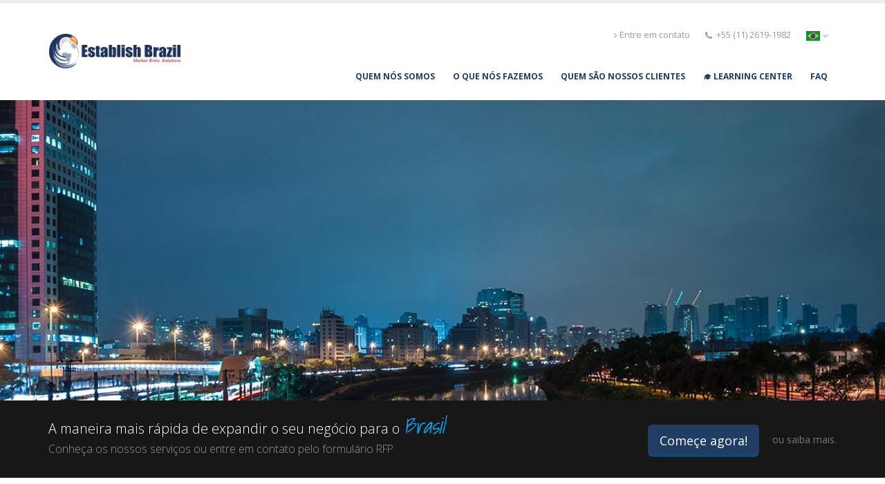

--- FILE ---
content_type: text/html; charset=UTF-8
request_url: https://establishbrazil.com/pt-br
body_size: 14117
content:

<!DOCTYPE html>
<html lang="pt-br" dir="ltr" prefix="content: http://purl.org/rss/1.0/modules/content/  dc: http://purl.org/dc/terms/  foaf: http://xmlns.com/foaf/0.1/  og: http://ogp.me/ns#  rdfs: http://www.w3.org/2000/01/rdf-schema#  schema: http://schema.org/  sioc: http://rdfs.org/sioc/ns#  sioct: http://rdfs.org/sioc/types#  skos: http://www.w3.org/2004/02/skos/core#  xsd: http://www.w3.org/2001/XMLSchema# " class=" widescreen">

  <head>
    <meta charset="utf-8" />
<script>(function(i,s,o,g,r,a,m){i["GoogleAnalyticsObject"]=r;i[r]=i[r]||function(){(i[r].q=i[r].q||[]).push(arguments)},i[r].l=1*new Date();a=s.createElement(o),m=s.getElementsByTagName(o)[0];a.async=1;a.src=g;m.parentNode.insertBefore(a,m)})(window,document,"script","https://www.google-analytics.com/analytics.js","ga");ga("create", "UA-4614585-8", {"cookieDomain":"auto"});ga("send", "pageview");</script>
<meta name="Generator" content="Drupal 8 (https://www.drupal.org)" />
<meta name="MobileOptimized" content="width" />
<meta name="HandheldFriendly" content="true" />
<meta name="viewport" content="width=device-width, initial-scale=1.0" />
<link rel="shortcut icon" href="/sites/default/files/2017-07-10.png" type="image/png" />

    <title>Home | Establish Brazil</title>
    <meta name="viewport" content="width=device-width, minimum-scale=1.0, maximum-scale=1.0, user-scalable=no">
    <link href="https://fonts.googleapis.com/css?family=Open+Sans:300,400,600,700,800%7CShadows+Into+Light" rel="stylesheet" type="text/css">
    <link rel="stylesheet" media="all" href="/sites/default/files/css/css_SLKK8pTD0GJspB37XOSkpQBhse_PyiGUOZCs7bW8Iew.css" />
<link rel="stylesheet" media="all" href="//fonts.googleapis.com/css?family=Shadows+Into+Light|Open+Sans:400,600,700,800" />
<link rel="stylesheet" media="all" href="/sites/default/files/css/css_bzqkzx5-rwbmg76OrjYLEd4seDSkL_S4xhHGk4AKhRk.css" />
<link rel="stylesheet" media="all" href="/sites/default/files/css/css_7EjuiYrqI08C85uosSSii8ELZBzVSRKEUmH_u79JLyo.css" />

                    
    
<!--[if lte IE 8]>
<script src="/sites/default/files/js/js_VtafjXmRvoUgAzqzYTA3Wrjkx9wcWhjP0G4ZnnqRamA.js"></script>
<![endif]-->
<script src="/sites/default/files/js/js_dkTKMltr8JlVRudlL6cbNI01eVJUgseAlZ2cr8IYy2g.js"></script>

    <meta name="HandheldFriendly" content="true" />
    <meta name="apple-touch-fullscreen" content="YES" />
  </head>
  <body  class="path-frontpage context-index"  data-target="#header" data-spy="scroll" data-offset="100">
      <a href="#main-content" class="visually-hidden focusable">
      Skip to main content
    </a>
    <div class="body">
        
          <div class="dialog-off-canvas-main-canvas" data-off-canvas-main-canvas>
    
<div id="wrapper">
                <header id="header" data-plugin-options='{"stickyEnabled": true, "stickyEnableOnBoxed": true, "stickyEnableOnMobile": true, "stickyStartAt": 57, "stickySetTop": "-57px", "stickyChangeLogo": true}'>
    <div class="header-body">
        <div class="header-container container">
            <div class="header-row">
                                    <div class="header-column">
                        <div class="header-logo">
                            <a href="/pt-br">
                               <img alt="Establish" height="54" data-sticky-height="40" data-sticky-top="33" src="/sites/default/files/logo_0.png">
                            </a>
                        </div>
                    </div>
                                <div class="header-column">
                    <div class="header-row">
                                                <nav class="header-nav-top">


							<ul class="nav nav-pills">

								<li>
																	<nav class="header-nav-top">
									  <div class="region region-nav-top">
    <div id="block-porto-establish-headerinfo-2" class="block block-block-content block-block-contented6658a3-b1f0-4db2-a32d-9655a1b50bff">
  
    
      
            <div class="clearfix text-formatted field field--name-body field--type-text-with-summary field--label-hidden field__item"><ul class="nav nav-pills"><li class="hidden-xs"><a href="/request-a-call-back"><i class="fa fa-angle-right"></i>Entre em contato</a></li><li class="hidden-xs"><span class="ws-nowrap"><i class="fa fa-phone"></i> +55 (11) 2619-1982</span></li></ul></div>
      
  </div>

  </div>

									</nav>
								

								</li>




                                                                <li class="x">

								 								 								 								                                     <a href="#" class="dropdown-menu-toggle" id="dropdownLanguage" data-toggle="dropdown" aria-haspopup="true" aria-expanded="true">
                                        <img src="/modules/contrib/languageicons/flags/pt-br.png" class="flags" alt="" />
                                        <i class="fa fa-angle-down"></i>
                                    </a>
                                    <ul class="dropdown-menu dropdown-menu-right language" aria-labelledby="dropdownLanguage">
                                          <div class="region region-language-switcher">
    <div class="language-switcher-language-url block block-language block-language-blocklanguage-interface" id="block-languageswitcherinterfacetext" role="navigation">
  
    
      <ul class="links"><li hreflang="en" data-drupal-link-system-path="&lt;front&gt;" class="en"><a href="/" class="language-link" hreflang="en" data-drupal-link-system-path="&lt;front&gt;">    <img class="language-icon" src="/modules/contrib/languageicons/flags/en.png" width="24" height="24" alt="English" title="English" typeof="foaf:Image" />

</a></li><li hreflang="pt-br" data-drupal-link-system-path="&lt;front&gt;" class="pt-br is-active"><a href="/pt-br" class="language-link is-active" hreflang="pt-br" data-drupal-link-system-path="&lt;front&gt;">    <img class="language-icon" src="/modules/contrib/languageicons/flags/pt-br.png" width="24" height="24" alt="Portuguese, Brazil" title="Portuguese, Brazil" typeof="foaf:Image" />

</a></li><li hreflang="zh-hans" data-drupal-link-system-path="&lt;front&gt;" class="zh-hans"><a href="/zh-hans" class="language-link" hreflang="zh-hans" data-drupal-link-system-path="&lt;front&gt;">    <img class="language-icon" src="/modules/contrib/languageicons/flags/zh-hans.png" width="24" height="24" alt="Chinese, Simplified" title="Chinese, Simplified" typeof="foaf:Image" />

</a></li><li hreflang="ar" data-drupal-link-system-path="&lt;front&gt;" class="ar"><a href="/ar" class="language-link" hreflang="ar" data-drupal-link-system-path="&lt;front&gt;">    <img class="language-icon" src="/modules/contrib/languageicons/flags/ar.png" width="24" height="24" alt="Arabic" title="Arabic" typeof="foaf:Image" />

</a></li></ul>
  </div>

  </div>

                                    </ul>
                                </li>
                                






                            </ul>
                        </nav>
                    </div>
                    <div class="header-row">
                        <div class="header-nav none">
                            <button class="btn header-btn-collapse-nav" data-toggle="collapse" data-target=".header-nav-main">
                                <i class="fa fa-bars"></i>
                            </button>
                                                        <div class="header-nav-main header-nav-main-effect-1 header-nav-main-sub-effect-1 collapse">
                                                                      <div class="region region-primary-menu">
    <div id="block-mainnavigation" class="block block-superfish block-superfishmain">
  
    
      
<ul id="superfish-main" class="menu sf-menu sf-main sf-horizontal sf-style-none">
  
<li id="main-menu-link-content6b12a17a-5fb6-4fcb-b258-9a3735ebdec6" class="sf-depth-1 menuparent"><a href="/pt-br/node/294" class="sf-depth-1 menuparent">Quem nós somos</a><ul class="sf-multicolumn"><li class="sf-multicolumn-wrapper "><ol><li id="main-menu-link-contenta4297144-ac87-41e3-bf08-901ce7cd3387" class="sf-depth-2 sf-multicolumn-column menuparent"><div class="sf-multicolumn-column"><a href="/pt-br/node/294" class="sf-depth-2 menuparent">Por que EB?</a><ol><li id="main-menu-link-contentd5a1b5f1-3699-4f31-bf34-a4ae9f3bd1c5" class="sf-depth-3 sf-no-children"><a href="/pt-br/node/294" class="sf-depth-3">Sobre nós</a></li><li id="main-menu-link-contentf7162c76-faba-461a-a8ed-4e15f8b0776c" class="sf-depth-3 sf-no-children"><a href="/pt-br/why-establish" class="sf-depth-3">Por que escolher a Establish?</a></li><li id="main-menu-link-content1bc5b563-f5c6-4364-97db-dff4d0818427" class="sf-depth-3 sf-no-children"><a href="/pt-br/clients-testimonials" class="sf-depth-3">Depoimento dos clientes</a></li><li id="main-menu-link-content32259b53-5ab4-45e0-b28c-50f91f3abb23" class="sf-depth-3 sf-no-children"><a href="/pt-br/contact-us" class="sf-depth-3">Entre em contato</a></li></ol></div></li><li id="main-menu-link-content12ec803f-e7d9-4ea4-9867-a1ba2d711a96" class="sf-depth-2 sf-multicolumn-column menuparent"><div class="sf-multicolumn-column"><a href="/page-careers" class="sf-depth-2 menuparent">Liderança</a><ol><li id="main-menu-link-contentd848e19e-474f-4386-8c75-67045e91770a" class="sf-depth-3 sf-no-children"><a href="/pt-br/team" class="sf-depth-3">Membros da equipe</a></li><li id="main-menu-link-content831f6bce-fd38-465c-9ae7-91e33b8fd861" class="sf-depth-3 sf-no-children"><a href="/pt-br/careers" class="sf-depth-3">Oportunidades de carreiras</a></li></ol></div></li><li id="main-menu-link-content11981125-963b-4f79-80c9-1bb03663b217" class="sf-depth-2 sf-multicolumn-column menuparent"><div class="sf-multicolumn-column"><a href="/pt-br/partners" class="sf-depth-2 menuparent">Parceiros da Establish</a><ol><li id="main-menu-link-content71f93ebc-bf93-4921-ab68-e02e4124444c" class="sf-depth-3 sf-no-children"><a href="/pt-br/partners" class="sf-depth-3">Parceiros</a></li></ol></div></li></ol></li></ul></li><li id="main-menu-link-content52371cb4-6c96-4c3d-998a-085135e81c4b" class="sf-depth-1 menuparent"><a href="/pt-br/services" class="sf-depth-1 menuparent">O que nós fazemos</a><ul class="sf-multicolumn"><li class="sf-multicolumn-wrapper "><ol><li id="main-menu-link-content3f847058-18e9-44bd-87d2-421f552c09f4" class="active-trail sf-depth-2 sf-multicolumn-column menuparent"><div class="sf-multicolumn-column"><a href="/pt-br" class="is-active sf-depth-2 menuparent">Pré-Incorporação</a><ol><li id="main-menu-link-content5e20ca12-1c1f-4ce3-a13e-7729ef84c7a0" class="sf-depth-3 sf-no-children"><a href="/pt-br/services/pesquisa-de-mercado-e-avaliacao-de-oportunidades" class="sf-depth-3">Pesquisa de Mercado e Avaliação de Oportunidades</a></li><li id="main-menu-link-content4f5927c2-c93b-42d6-9b65-e7bf434d15a5" class="sf-depth-3 sf-no-children"><a href="/pt-br/services/auditoria-juridica" class="sf-depth-3">Due Diligence</a></li><li id="main-menu-link-content19fe7900-4303-4685-a069-a732f21b9773" class="sf-depth-3 sf-no-children"><a href="/pt-br/services/projetos-especiais" class="sf-depth-3">Projetos Especiais</a></li></ol></div></li><li id="main-menu-link-content7de15c01-9360-4922-8303-61ac2f4b30a5" class="active-trail sf-depth-2 sf-multicolumn-column menuparent"><div class="sf-multicolumn-column"><a href="/pt-br" class="is-active sf-depth-2 menuparent">Entrada no Mercado</a><ol><li id="main-menu-link-contentfede549e-8c34-4a38-aee8-40d430d0cc56" class="sf-depth-3 sf-no-children"><a href="/pt-br/Businesses/Starting-Business-in-Brazil" class="sf-depth-3">Começando um negócio no Brasil</a></li><li id="main-menu-link-content52ae1810-797c-452e-aed0-7b2b840ab45f" class="sf-depth-3 sf-no-children"><a href="/pt-br/services/incubadora-de-negocios-e-representacao-local" class="sf-depth-3">Incubadora de Negócios &amp; Representação Local</a></li><li id="main-menu-link-content2457944a-06ab-4d48-8d92-082a522b5448" class="sf-depth-3 sf-no-children"><a href="/pt-br/services/registros-e-homologacoes" class="sf-depth-3">Registros &amp; Homologações</a></li><li id="main-menu-link-contentdd530608-bfca-4ad9-ab77-b1cc8d72189e" class="sf-depth-3 sf-no-children"><a href="/pt-br/services/office-office" class="sf-depth-3">Office In Office</a></li><li id="main-menu-link-content2f41fe7b-42f9-4167-b6bb-da4694d33a5b" class="sf-depth-3 sf-no-children"><a href="/pt-br/node/470" class="sf-depth-3">PEO and Workforce Outsourcing</a></li></ol></div></li><li id="main-menu-link-content09b61162-81fd-4ccd-9aae-d450bd89bee9" class="active-trail sf-depth-2 sf-multicolumn-column menuparent"><div class="sf-multicolumn-column"><a href="/pt-br" class="is-active sf-depth-2 menuparent">Pós - Incorporação</a><ol><li id="main-menu-link-contentc7ecc607-63fe-4f80-b5f1-a0aa9b79f5f1" class="sf-depth-3 sf-no-children"><a href="/pt-br/services/gestao-interina-e-secretariado-corporativo" class="sf-depth-3">Gestão Provisória &amp; Secretariado Societário</a></li><li id="main-menu-link-contentdb4b6acc-71bc-4cd3-bf79-5b22c42f5cb8" class="sf-depth-3 sf-no-children"><a href="/pt-br/services/recrutamento-e-recursos-humanos" class="sf-depth-3">Recrutamento &amp; Recursos Humanos</a></li><li id="main-menu-link-contentfccf098b-037f-4ead-803c-a4f900144782" class="sf-depth-3 sf-no-children"><a href="/pt-br/services/contabilidade-folha-de-pagamento-e-financas" class="sf-depth-3">Contabilidade, Folha de Pagamento &amp; Finanças</a></li><li id="main-menu-link-content4e52abad-5dba-43d9-a107-00f898b57d0c" class="sf-depth-3 sf-no-children"><a href="/pt-br/services/preenchimento-de-documentos" class="sf-depth-3">Preenchimento de Documentação</a></li><li id="main-menu-link-content9d3eb49e-6c88-467a-961f-5a4d3acd5a66" class="sf-depth-3 sf-no-children"><a href="/pt-br/services/marca-registrada" class="sf-depth-3">Marca Registrada</a></li></ol></div></li><li id="main-menu-link-content126b3f41-8754-4f90-980d-fbe0da32144c" class="active-trail sf-depth-2 sf-multicolumn-column menuparent"><div class="sf-multicolumn-column"><a href="/pt-br" class="is-active sf-depth-2 menuparent">Serviços de Imigração</a><ol><li id="main-menu-link-content21f25ce9-3442-4cbf-ba0c-d0c80418c0db" class="sf-depth-3 sf-no-children"><a href="/pt-br/services/servicos-de-vistos-e-imigracao" class="sf-depth-3">Vistos &amp; Locacão de Pessoal</a></li><li id="main-menu-link-contentf41350c3-ef61-4f8c-ace3-e143f52f199b" class="sf-depth-3 sf-no-children"><a href="/pt-br/services/vistos-de-trabalho" class="sf-depth-3">Permissões Laborais</a></li><li id="main-menu-link-content50fd59a2-5c36-4f67-b4c3-b7ded53940d1" class="sf-depth-3 sf-no-children"><a href="/pt-br/services/visto-de-investidor" class="sf-depth-3">Visto de Investimento</a></li></ol></div></li></ol></li></ul></li><li id="main-menu-link-content87f38605-cdf8-4210-9938-0454d0b53be6" class="sf-depth-1 menuparent"><a href="/pt-br/industries" class="sf-depth-1 menuparent">Quem são nossos clientes</a><ul class="sf-multicolumn"><li class="sf-multicolumn-wrapper "><ol><li id="main-menu-link-contentf3b04e03-efe1-49f3-801b-b31b799b3ac6" class="active-trail sf-depth-2 sf-multicolumn-column menuparent"><div class="sf-multicolumn-column"><a href="/pt-br" class="is-active sf-depth-2 menuparent">Quem são nossos clientes</a><ol><li id="main-menu-link-content996c419a-c43f-4765-a0d0-b8919b23c3c4" class="sf-depth-3 sf-no-children"><a href="/pt-br/industries/empresas" class="sf-depth-3">Corporations</a></li><li id="main-menu-link-contentcaddd24a-8d44-4eec-a67d-2a1915248a27" class="sf-depth-3 sf-no-children"><a href="/pt-br/industries/governos" class="sf-depth-3">Government</a></li><li id="main-menu-link-contente634e7a3-0987-4bc3-bd10-b281dc626f9d" class="sf-depth-3 sf-no-children"><a href="/pt-br/industries/universities" class="sf-depth-3">University</a></li><li id="main-menu-link-content551b6e03-f802-46ee-b564-89f00dcbc052" class="sf-depth-3 sf-no-children"><a href="/pt-br/industries/startups" class="sf-depth-3">StartUps</a></li><li id="main-menu-link-contentc93e437a-0e89-4988-a6f0-d786753ef274" class="sf-depth-3 sf-no-children"><a href="/pt-br/industries/organizacoes-sem-fins-lucrativos" class="sf-depth-3">Organizações sem Fins Lucrativos</a></li></ol></div></li><li id="main-menu-link-contente159bd9d-037a-4e4a-a6b6-c36631104aee" class="active-trail sf-depth-2 sf-multicolumn-column menuparent"><div class="sf-multicolumn-column"><a href="/pt-br" class="is-active sf-depth-2 menuparent">Indústrias</a><ol><li id="main-menu-link-content793ebc88-5dfe-4cdc-9a22-c98cd0285220" class="sf-depth-3 sf-no-children"><a href="/pt-br/industries/agricultura-e-pecuaria" class="sf-depth-3">Agricultura &amp; Pecuária</a></li><li id="main-menu-link-content7e60805b-c527-47cf-96f4-e6a5561f4c1c" class="sf-depth-3 sf-no-children"><a href="/pt-br/industries/industria-de-servicos" class="sf-depth-3">Serviços corporativos</a></li><li id="main-menu-link-contentd4aec327-923d-4f4f-90f1-4bf51b0b651b" class="sf-depth-3 sf-no-children"><a href="/pt-br/industries/comunicacao-e-ti" class="sf-depth-3">Comunicação &amp; TI</a></li><li id="main-menu-link-content0d5de462-749e-4655-8cd2-b5d595a2dd22" class="sf-depth-3 sf-no-children"><a href="/pt-br/industries/infraestrutura" class="sf-depth-3">Construção</a></li><li id="main-menu-link-content6d5dc1b4-88c9-4531-8fa3-3c743053fda6" class="sf-depth-3 sf-no-children"><a href="/pt-br/industries/energia-e-recursos" class="sf-depth-3">Energia &amp; Recursos</a></li><li id="main-menu-link-content56318c2b-c090-4a0f-9641-36a230ff6855" class="sf-depth-3 sf-no-children"><a href="/pt-br/industries/servicos-financeiros" class="sf-depth-3">Serviços Financeiros</a></li><li id="main-menu-link-contentb56997f6-1041-4b40-8a6b-a20a6e2c1950" class="sf-depth-3 sf-no-children"><a href="/pt-br/industries/hotelaria-e-turismo" class="sf-depth-3">Hotelaria &amp; Turismo</a></li><li id="main-menu-link-content8371c6cd-b54c-409d-893b-b63ee52b7b58" class="sf-depth-3 sf-no-children"><a href="/pt-br/industries/midia-entretenimento" class="sf-depth-3">Mídia &amp; Entretenimento</a></li><li id="main-menu-link-content88690d2f-9b18-41b2-8343-fadb7ff010b1" class="sf-depth-3 sf-no-children"><a href="/pt-br/industries/transportes-e-logistica" class="sf-depth-3">Transporte &amp; Logística</a></li><li id="main-menu-link-contentf6ded9c8-5a75-4f03-b207-2fd2953aca95" class="sf-depth-3 sf-no-children"><a href="/pt-br/industries" class="sf-depth-3">&gt;&gt;Ver todas as Industrias</a></li></ol></div></li></ol></li></ul></li><li id="main-menu-link-contentabdc0222-9a42-40ec-9c02-e8cbb45a9789" class="sf-depth-1 sf-no-children"><a href="/pt-br/learning-center-new" class="sf-depth-1">🎓 Learning Center</a></li><li id="main-menu-link-contentdd3e45b2-9078-4d8a-889c-867dc08574f6" class="sf-depth-1 menuparent"><a href="/pt-br/faq" class="sf-depth-1 menuparent">FAQ</a><ul class="sf-multicolumn"><li class="sf-multicolumn-wrapper "><ol><li id="main-menu-link-contentf768d3f0-616f-4d64-9bed-905303c4ab70" class="active-trail sf-depth-2 sf-multicolumn-column menuparent"><div class="sf-multicolumn-column"><a href="/pt-br" class="is-active sf-depth-2 menuparent">FAQ de Processos</a><ol><li id="main-menu-link-content41e6deed-cf76-45df-adcc-da571320d522" class="sf-depth-3 sf-no-children"><a href="/pt-br/faq/billing-and-invoice" class="sf-depth-3">Contas e Notas Fiscais</a></li><li id="main-menu-link-contentde7aead9-23cb-4228-9e5c-699a25d2bdcc" class="sf-depth-3 sf-no-children"><a href="/pt-br/faq/account-management" class="sf-depth-3">Gerenciamento de Contas</a></li></ol></div></li><li id="main-menu-link-content2d3e3b22-3d47-4dea-88ad-951afc2d3653" class="active-trail sf-depth-2 sf-multicolumn-column menuparent"><div class="sf-multicolumn-column"><a href="/pt-br" class="is-active sf-depth-2 menuparent">FAQ de Relocação</a><ol><li id="main-menu-link-content1f25f386-1d64-4cac-b180-620e53abf315" class="sf-depth-3 sf-no-children"><a href="/pt-br/faq/director-visa" class="sf-depth-3">Visto de Diretor</a></li><li id="main-menu-link-content13b3d3e4-dc4c-4ee8-80af-314b6b68dfb0" class="sf-depth-3 sf-no-children"><a href="/pt-br/faq/investor-visa" class="sf-depth-3">Visto de Investidor</a></li><li id="main-menu-link-content048dad56-6473-48ea-bb08-0a95a2ca85fd" class="sf-depth-3 sf-no-children"><a href="/pt-br/faq/workpermit" class="sf-depth-3">Work Visa</a></li></ol></div></li><li id="main-menu-link-contentb4c9ea21-8569-4448-a0b1-1512aceb8f25" class="active-trail sf-depth-2 sf-multicolumn-column menuparent"><div class="sf-multicolumn-column"><a href="/pt-br" class="is-active sf-depth-2 menuparent">RECRUITMENT FAQ</a><ol><li id="main-menu-link-content59751141-1630-4df6-a715-ebdf34b75243" class="sf-depth-3 sf-no-children"><a href="/pt-br/faq/workforce-outsourcing" class="sf-depth-3">Workforce Outsourcing</a></li></ol></div></li><li id="main-menu-link-content7650a9ff-8aea-4762-a6f6-a2a6d728170f" class="active-trail sf-depth-2 sf-multicolumn-column menuparent"><div class="sf-multicolumn-column"><a href="/pt-br" class="is-active sf-depth-2 menuparent">FAQ de Compliance</a><ol><li id="main-menu-link-content9b6a538f-9f94-454f-bfa1-50144bcdeeae" class="sf-depth-3 sf-no-children"><a href="/pt-br/faq/compliance" class="sf-depth-3">Compliance</a></li></ol></div></li><li id="main-menu-link-content217f0e7c-957a-46ec-a32d-7051fd010b1d" class="active-trail sf-depth-2 sf-multicolumn-column menuparent"><div class="sf-multicolumn-column"><a href="/pt-br" class="is-active sf-depth-2 menuparent">INCORPORATION FAQ</a><ol><li id="main-menu-link-content69c2ec5c-1ed6-4267-9c3f-a47c5e4c1507" class="sf-depth-3 sf-no-children"><a href="/pt-br/faq/company-formation" class="sf-depth-3">Formação de Empresas</a></li><li id="main-menu-link-content30d6add6-5918-446c-b161-06a5dce998a9" class="sf-depth-3 sf-no-children"><a href="/pt-br/faq/trademark-registration" class="sf-depth-3">Trademark Registration</a></li></ol></div></li></ol></li></ul></li>
</ul>

  </div>

  </div>

                                
                            </div>
                        </div>
                    </div>
                </div>
            </div>
        </div>
    </div>
</header>
        <div role="main" class="main">
                      <div class="region region-slide-show">
    <div id="block-porto-establish-classicoriginal" class="block block-md-slider block-md-slider-blockclassic-original">
  
    
      <div id="md-slider-4-block" class="md-slide-items"  style="min-height:435px" data-thumb-height="100" data-thumb-width="100" >
    <div class="wrap-loader-slider animated">
        <div class="wrap-cube">
            <div class="sk-cube-grid">
                <div class="sk-cube sk-cube1"></div>
                <div class="sk-cube sk-cube2"></div>
                <div class="sk-cube sk-cube3"></div>
                <div class="sk-cube sk-cube4"></div>
                <div class="sk-cube sk-cube5"></div>
                <div class="sk-cube sk-cube6"></div>
                <div class="sk-cube sk-cube7"></div>
                <div class="sk-cube sk-cube8"></div>
                <div class="sk-cube sk-cube9"></div>
            </div>
        </div>
    </div>
            
            <div class="md-slide-item md-layer-4-4"  data-timeout="7700" data-transition="fade" data-thumb="https://establishbrazil.com/sites/default/files/styles/thumbnail/public/md-slider-image/banner-home_20_281_29.jpg?itok=ahq2mQdA" data-thumb-type="image" data-thumb-alt="">
<div class="md-main-img" style="">

            <img src="https://establishbrazil.com/sites/default/files/md-slider-image/banner-home_20_281_29.jpg" alt="bakground"  />
    
</div>
<div class="md-objects">
    </div>
</div>


    </div>

  </div>

  </div>

                
                        <!--content-->
        <div>
              <div class="region region-content">
    <div id="block-porto-establish-content" class="block block-system block-system-main-block">
  
    
        <div class="layout layout--onecol">
    <div  class="layout__region layout__region--content">
      <div class="block-region-content"><div class="block block-block-content block-block-content8938cd18-565e-4ab4-a6fc-7df59f03d4d8">
  
    
      
            <div class="clearfix text-formatted field field--name-body field--type-text-with-summary field--label-hidden field__item"><div class="home-intro">
	<div class="container">

		<div class="row">
			<div class="col-md-8">
				<p>
					A maneira mais rápida de expandir o seu negócio para o <em>Brasil</em>
					<span> Conheça os nossos serviços ou entre em contato pelo formulário RFP</span>
				</p>
			</div>
			<div class="col-md-4">
				<div class="get-started">
					<a href="RFP" class="btn btn-lg btn-primary">Começe agora!</a>
					<div class="learn-more">ou <a href="/services">saiba mais.</a></div>
				</div>
			</div>
		</div>

	</div>
</div></div>
      
  </div>
<div class="block block-block-content block-block-contentf1b1719d-5cb9-44f5-8c5c-802dc0e7ba1f">
  
    
      
            <div class="clearfix text-formatted field field--name-body field--type-text-with-summary field--label-hidden field__item"><div class="container">

	<div class="row center">
		<div class="col-md-12">
			<h2 class="short word-rotator-title ">
Seu parceiro local para 
				<strong class="inverted">
					<span class="word-rotate">
						<span class="word-rotate-items">
							<span>Explorar Oportunidades</span>
							<span>Estabelecer mais Presença</span>
							<span>Negócios</span>
<!--							<span>Turnaround Consulting</span> 
							<span>Finance & Accounting Services</span> -->
						</span>
					</span>
				</strong>
				no Brasil
			</h2>
			<p class="lead">
				 A Establish Brazil fornece total assistência por todos os 3 estágios de Entrada e  Expansão<br /> para o Mercado Brasileiro e da América Latina
			</p>
		</div>
	</div>

</div>




</div>
      
  </div>
<div class="block block-block-content block-block-content995e7e59-cb27-4aa5-8e49-46df3d33dfa3">
  
    
      
            <div class="clearfix text-formatted field field--name-body field--type-text-with-summary field--label-hidden field__item"><div class="home-concept">
<div class="container">
<div class="row center"><span class="sun"> </span> <span class="cloud"> </span>
<div class="col-md-2 col-md-offset-1">
<div class="process-image appear-animation" data-appear-animation="bounceIn"><img alt="home-concept-1" data-entity-type="file" data-entity-uuid="386c84d8-d6a9-445e-be6d-cfef38360215" src="/sites/default/files/2017-07/shutterstock_190901033_0.jpg" /> <strong>Planejamento</strong></div>
</div>

<div class="col-md-2">
<div class="process-image appear-animation" data-appear-animation="bounceIn" data-appear-animation-delay="300"><img alt="home-concept-2" data-entity-type="file" data-entity-uuid="4518dd55-4408-4ebe-936c-2fe86d072544" src="/sites/default/files/2017-07/circ2.jpg" /> <strong>Execução</strong></div>
</div>

<div class="col-md-2">
<div class="process-image appear-animation" data-appear-animation="bounceIn" data-appear-animation-delay="600"><img alt="home-concept-3" data-entity-type="file" data-entity-uuid="280eaf0a-91f4-4010-93b4-0f1fee50c242" src="/sites/default/files/2017-07/circ3.jpg" /> <strong>Crescimento</strong></div>
</div>

<div class="col-md-4 col-md-offset-1">
<div class="project-image">
<div class="fc-slideshow" id="fcSlideshow">
<ul class="fc-slides">
	<li><a href="#"><img alt="project-home-1" data-entity-type="file" data-entity-uuid="4d6f577f-6c97-4e67-ba39-acbaf4b06f17" src="/sites/default/files/inline-images/2017-07-07.jpg" /></a></li>
	<li><a href="#"><img alt="project-home-2" data-entity-type="file" data-entity-uuid="1f3239bc-f751-4188-9838-bde1cdb5802b" src="/sites/default/files/inline-images/2017-07-07-1.jpg" /></a></li>
	<li><a href="#"><img alt="project-home-3" data-entity-type="file" data-entity-uuid="96ba3b84-696b-4ffb-b6c3-e7f2b350f727" src="/sites/default/files/inline-images/2017-07-07-2.jpg" /></a></li>
</ul>
</div>
<strong class="our-work">Seus negócios no Brasil</strong></div>
</div>
</div>
</div>
</div>
</div>
      
  </div>
<div class="block block-block-content block-block-contentdb5c1ed7-c958-4f3c-bc70-762c1bf2ef9b">
  
    
      
            <div class="clearfix text-formatted field field--name-body field--type-text-with-summary field--label-hidden field__item"><div class="container">
<div class="row">
	<div class="col-md-8">
		<h2>Por que <strong>Establish</strong>?</h2>

		<p>
		Expandir seus negócios para o exterior não é uma tarefa simples. Envolve um planejamento meticuloso e imensuráveis horas de trabalho de uma extensa variedade de profissionais. O suficiente para deixar qualquer empresário arrancando os cabelos. Establish Brasil consolida todas suas necessidades de expansão em um só lugar.

		</p>

		<p><br /></p>

		<div class="row">
			<div class="col-md-6">
				<div class="feature-box">
					<div class="feature-box-icon">
						<i class="fa fa-comments-o" aria-hidden="true"></i>
					</div>
					<div class="feature-box-info">
						<h4 class="shorter">Sem barreiras linguísticas</h4>
						<p class="tall">Uma equipe multicultural e poliglota vai assegurar que a comunicação nunca seja um problema.</p>
					</div>
				</div>
				<div class="feature-box">
					<div class="feature-box-icon">
						<i class="fa fa-thumbs-up"></i>
					</div>
					<div class="feature-box-info">
						<h4 class="shorter">Pessoas de confiança</h4>
						<p class="tall">Confiada por +50 organizações internacionais, desde StartUps a empresas públicas.</p>
					</div>
				</div>
			</div>
			<div class="col-md-6">
				<div class="feature-box">
					<div class="feature-box-icon">
						<i class="fa fa-suitcase" aria-hidden="true"></i>
					</div>
					<div class="feature-box-info">
						<h4 class="shorter">Experiencia com clientes de varios setores</h4>
						<p class="tall">Uma vasta experiência com clientes de uma grande variedade de origens nos coloca em uma posição para poder personalizar seu projeto.
</p>
					</div>
				</div>
				<div class="feature-box">
					<div class="feature-box-icon">
						<i class="fa fa-fax" aria-hidden="true"></i>
					</div>
					<div class="feature-box-info">
						<h4 class="shorter">Excelente serviço ao cliente</h4>
						<p class="tall">Nós o ajudamos com todas as etapas do processo para que não haja complicações ou dores de cabeça.</p>
					</div>
				</div>
			</div>
		</div>
	</div>
	<div class="col-md-4">
		
		<p><br />                        
                         </p>

<h2>Entre em contato caso você…</h2>

		<div class="panel-group" id="accordion">
			<div class="panel panel-default">
				<div class="panel-heading">
					<h4 class="panel-title">
						<a class="accordion-toggle" data-toggle="collapse" data-parent="#accordion" href="#collapseOne">
							<i class="icon icon-compass"></i>
							Deseja explorar oportunidades de negócios
						</a>
					</h4>
				</div>
				<div id="collapseOne" class="accordion-body collapse in">
					<div class="panel-body">
Desde o Básico da Pesquisa de Mercado e Oportunidades, aos Fornecedores, Distribuidores e Parceiros Potenciais, até a Auditoria Jurídica para preparação de Fusões, Aquisições ou Joint Ventures
					</div>
				</div>
			</div>
			<div class="panel panel-default">
				<div class="panel-heading">
					<h4 class="panel-title">
						<a class="accordion-toggle" data-toggle="collapse" data-parent="#accordion" href="#collapseTwo">
							<i class="fa fa-globe" aria-hidden="true"></i>
							Precisa começar &amp; expandir seus negócios
						</a>
					</h4>
				</div>
				<div id="collapseTwo" class="accordion-body collapse">
					<div class="panel-body">
Representação local e incubadora de negócios, estruturação legal e incorporação de empresas, fusões, Aquisições, recrutamento de pessoal, visto de Investimento e visto de trabalho.


					</div>
				</div>
			</div>
			<div class="panel panel-default">
				<div class="panel-heading">
					<h4 class="panel-title">
						<a class="accordion-toggle" data-toggle="collapse" data-parent="#accordion" href="#collapseThree">
							<i class="fa fa-line-chart"></i>
							Desenvolva seu negócio no Brasil &amp; América Latina
						</a>
					</h4>
				</div>
				<div id="collapseThree" class="accordion-body collapse">
					<div class="panel-body">
Desde a Básica otimização de Taxas, Contabilidade, RH, Folhas de Pagamento e Compliance, até a Gestão Provisória &amp; Reestruturação Corporativa, ademais expansão em outros países latino americanos como Colômbia, Peru, Argentina e México.
					</div>
				</div>
			</div>
		</div>
	</div>

</div>

</div>
<hr class="tall" /></div>
      
  </div>
<div class="views-element-container block block-views block-views-blockclients-clients">
  
    
      <div><div class="container js-view-dom-id-78318982d1b76e8e70b67c520101d19e17bdcc9c19c4879579bf105231d18cd1">
  
  
             
    
    <div class="row center">
        <div class="owl-carousel owl-theme" data-plugin-options='{"items": 6, "autoplay": true, "autoplayTimeout": 3000}'>
                
<div>
    <img class="img-responsive" src="/sites/default/files/2017-07/ALLAN_390X73.png" alt="">
	
</div>
<div>
    <img class="img-responsive" src="/sites/default/files/2017-07/VDS_390X73_0.png" alt="">
	
</div>
<div>
    <img class="img-responsive" src="/sites/default/files/2017-07/UCOZ_390X73_0.png" alt="">
	
</div>
<div>
    <img class="img-responsive" src="/sites/default/files/2017-07/TECH_390X73_0.png" alt="">
	
</div>
<div>
    <img class="img-responsive" src="/sites/default/files/2017-07/RICE_390X73_0.png" alt="">
	
</div>
<div>
    <img class="img-responsive" src="/sites/default/files/2017-07/ORTEC_390X73_0.png" alt="">
	
</div>
<div>
    <img class="img-responsive" src="/sites/default/files/2017-07/NICHE_390X73_0.png" alt="">
	
</div>
<div>
    <img class="img-responsive" src="/sites/default/files/2017-07/LAVA_390X73_0.png" alt="">
	
</div>
<div>
    <img class="img-responsive" src="/sites/default/files/2017-07/hem_390X73_0.png" alt="">
	
</div>
<div>
    <img class="img-responsive" src="/sites/default/files/2017-07/GSHK_390X73_0.png" alt="">
	
</div>
<div>
    <img class="img-responsive" src="/sites/default/files/2017-07/DECEUNINK_390X73_0.png" alt="">
	
</div>
<div>
    <img class="img-responsive" src="/sites/default/files/2017-07/B1ST_390X73_0.png" alt="">
	
</div>
<div>
    <img class="img-responsive" src="/sites/default/files/2017-07/AMTB_390X73_0.png" alt="">
	
</div>



        </div>
    </div>

  
  

  
  

  
  

  
  
</div>
</div>

  </div>
</div>
    </div>
  </div>

  </div>

  </div>

        </div>
                    </div>
    
            <footer id="footer" class="">
    <div class="container">
        <div class="row">
                              <div class="region region-label-footer">
    <div id="block-porto-establish-footergetintouch" class="block block-block-content block-block-contentdf1b6748-c809-4af7-84c1-1fb668c806c5">
  
    
      
            <div class="clearfix text-formatted field field--name-body field--type-text-with-summary field--label-hidden field__item"><div class="footer-ribbon"><span>Entre em contato</span></div>
</div>
      
  </div>

  </div>

                                    <div class="col-md-3">
                <div class="newsletter">
                      <div class="region region-footer-11">
    <div class="simplenews-subscriptions-block-2ecd633a-cd9c-4deb-a6a2-b087bd2cd614 simplenews-subscriber-form block block-simplenews block-simplenews-subscription-block" data-drupal-selector="simplenews-subscriptions-block-2ecd633a-cd9c-4deb-a6a2-b087bd2cd614" id="block-simplenewssubscription">
  
    
      <form action="/pt-br" method="post" id="simplenews-subscriptions-block-2ecd633a-cd9c-4deb-a6a2-b087bd2cd614" accept-charset="UTF-8">
  <div class="field--type-simplenews-subscription field--name-subscriptions field--widget-simplenews-subscription-select js-form-wrapper form-wrapper" data-drupal-selector="edit-subscriptions-wrapper" id="edit-subscriptions-wrapper"></div>
<div id="edit-message" class="js-form-item form-item js-form-type-item form-type-item js-form-item-message form-item-message form-no-label">
        Stay informed - subscribe to our newsletter.
        </div>
<input autocomplete="off" data-drupal-selector="form-kpwcteu7jyv388ntvvrr1u-xrouhxtldqpznuxedq-y" type="hidden" name="form_build_id" value="form-KpwCTeu7JyV388ntvVRR1U-XRoUhXtlDqpZNUxEdq-Y" />
<input data-drupal-selector="edit-simplenews-subscriptions-block-2ecd633a-cd9c-4deb-a6a2-b087bd2cd614" type="hidden" name="form_id" value="simplenews_subscriptions_block_2ecd633a-cd9c-4deb-a6a2-b087bd2cd614" />
<input data-drupal-selector="edit-honeypot-time" type="hidden" name="honeypot_time" value="Zv2zecrc8KAORqGCU8WQ2XO6hqq0wtwe7WiR6EexBc8" />
<div class="field--type-email field--name-mail field--widget-email-default js-form-wrapper form-wrapper" data-drupal-selector="edit-mail-wrapper" id="edit-mail-wrapper">      <div class="js-form-item form-item js-form-type-email form-type-email js-form-item-mail-0-value form-item-mail-0-value">
      <label for="edit-mail-0-value" class="js-form-required form-required">Email</label>
        <input data-drupal-selector="edit-mail-0-value" aria-describedby="edit-mail-0-value--description" type="email" id="edit-mail-0-value" name="mail[0][value]" value="" size="60" maxlength="254" placeholder="" class="form-email required" required="required" aria-required="true" />

            <div id="edit-mail-0-value--description" class="description">
      The subscriber's email address.
    </div>
  </div>

  </div>
<div data-drupal-selector="edit-actions" class="form-actions js-form-wrapper form-wrapper" id="edit-actions"><input data-drupal-selector="edit-subscribe" type="submit" id="edit-subscribe" name="op" value="Subscribe" class="button js-form-submit form-submit" />
</div>
<div class="fullname-textfield js-form-wrapper form-wrapper" style="display: none !important;"><div class="js-form-item form-item js-form-type-textfield form-type-textfield js-form-item-fullname form-item-fullname">
      <label for="edit-fullname">Leave this field blank</label>
        <input autocomplete="off" data-drupal-selector="edit-fullname" type="text" id="edit-fullname" name="fullname" value="" size="20" maxlength="128" class="form-text" />

        </div>
</div>

</form>

  </div>

  </div>

                </div>

            </div>
                                                <div class="col-md-4">
                  <div class="region region-footer-31">
    <div id="block-porto-establish-contactus" class="block block-block-content block-block-contentddf9791d-d5d3-421f-a56b-df9c99ab5865">
  
    
      
            <div class="clearfix text-formatted field field--name-body field--type-text-with-summary field--label-hidden field__item"><ul class="contact">
	<li><p><i class="fa fa-map-marker"></i> <strong>Endereço:</strong> R. Peixoto Gomide, 445 - Bela Vista 
São Paulo, SP  01409-001 - Brasil</p></li>
	<li><p><i class="fa fa-phone"></i> <strong>Telefone:</strong> +55 (11) 2619-1982    or     +1 (925) 272-9457</p></li>
	<li><p><i class="fa fa-envelope"></i> <strong>Email:</strong> <a href="mailto:contact@establishbrazil.com">contact@establishbrazil.com</a></p></li>
</ul></div>
      
  </div>

  </div>

            </div>
                                    <div class="col-md-2">
                  <div class="region region-footer-41">
    <div id="block-porto-establish-socialsfooter" class="block block-block-content block-block-contentff2671d8-58de-4171-8b93-3a4442fc606a">
  
    
      
            <div class="clearfix text-formatted field field--name-body field--type-text-with-summary field--label-hidden field__item"><h4>Nossas redes</h4>
                <ul class="social-icons">
                    <li class="social-icons-facebook"><a href="https://www.facebook.com/EstablishBrazil/?fref=ts" target="_blank" title="Facebook"><i class="fa fa-facebook"></i></a></li>
                    <li class="social-icons-twitter"><a href="https://twitter.com/EstablishBrazil" target="_blank" title="Twitter"><i class="fa fa-twitter"></i></a></li>
                    <li class="social-icons-linkedin"><a href="https://www.linkedin.com/company/2496044?trk=tyah&amp;trkInfo=clickedVertical%3Acompany%2CclickedEntityId%3A2496044%2Cidx%3A2-1-2%2CtarId%3A1461261135899%2Ctas%3Aestablish%20b" target="_blank" title="Linkedin"><i class="fa fa-linkedin"></i></a></li>
                </ul></div>
      
  </div>

  </div>

            </div>
                    </div>
    </div>
        <div class="footer-copyright">
        <div class="container">
            <div class="row">
                  <div class="region region-footer-bottom-1">
    <div id="block-porto-establish-copyrightstyle2" class="block block-block-content block-block-contentceb388d3-94a4-4f40-bd79-5b4341ecf7cf">
  
    
      
            <div class="clearfix text-formatted field field--name-body field--type-text-with-summary field--label-hidden field__item">                <div class="col-md-8">
                    <p>© Copyright 2019. Establish Brazil.</p>
                </div>
                <div class="col-md-4">
                    <nav id="sub-menu">
<ul>
		<li><a href="/faq">FAQ's</a></li>
		<!-- <li><a href="/sitemap">Sitemap</a></li> -->
		<li><a href="/company/privacy-policy">Politica de privacidade</a></li>
		<li><a href="/rfp">Contato</a></li>
	</ul>
                    </nav>
                </div></div>
      
  </div>

  </div>

            </div>
        </div>
    </div>
    </footer>    


</div>


  </div>

        
    </div>
    <script type="application/json" data-drupal-selector="drupal-settings-json">{"path":{"baseUrl":"\/","scriptPath":null,"pathPrefix":"pt-br\/","currentPath":"index","currentPathIsAdmin":false,"isFront":true,"currentLanguage":"pt-br"},"pluralDelimiter":"\u0003","suppressDeprecationErrors":true,"ajaxPageState":{"libraries":"classy\/base,classy\/messages,core\/html5shiv,core\/normalize,google_analytics\/google_analytics,intercom\/intercom,layout_discovery\/onecol,md_slider\/md_slider.front,md_slider\/md_slider.slider.classic_original,porto\/global-styling,porto_establish\/global-styling,porto_establish\/global-styling-header,superfish\/superfish,superfish\/superfish_hoverintent,superfish\/superfish_smallscreen,superfish\/superfish_supersubs,superfish\/superfish_supposition,system\/base,views\/views.module","theme":"porto_establish","theme_token":null},"ajaxTrustedUrl":{"form_action_p_pvdeGsVG5zNF_XLGPTvYSKCf43t8qZYSwcfZl2uzM":true},"google_analytics":{"trackOutbound":true,"trackMailto":true,"trackDownload":true,"trackDownloadExtensions":"7z|aac|arc|arj|asf|asx|avi|bin|csv|doc(x|m)?|dot(x|m)?|exe|flv|gif|gz|gzip|hqx|jar|jpe?g|js|mp(2|3|4|e?g)|mov(ie)?|msi|msp|pdf|phps|png|ppt(x|m)?|pot(x|m)?|pps(x|m)?|ppam|sld(x|m)?|thmx|qtm?|ra(m|r)?|sea|sit|tar|tgz|torrent|txt|wav|wma|wmv|wpd|xls(x|m|b)?|xlt(x|m)|xlam|xml|z|zip"},"intercom":{"app_id":"gu6saigk"},"superfish":{"superfish-main":{"id":"superfish-main","sf":{"animation":{"opacity":"show","height":"show"},"speed":"fast","autoArrows":false,"dropShadows":false},"plugins":{"smallscreen":{"mode":"window_width","title":"Main navigation"},"supposition":true,"supersubs":true}}},"md_slider":{"4":{"full_width":1,"width":"1170","height":"435","touch_swipe":1,"responsive":true,"videobox":0,"loop":true,"loadingbar":0,"bar_position":"bottom","show_next_prev_button":0,"auto_play":1,"pause_hover":1,"show_bullet":0,"bullet_position":"5","show_thumbnail":0,"thumbnail_position":"1","border_style":"0","dropshadow_style":0,"animation":"fade","delay":"8000","transtime":"800","thumb_style":"thumbnail","create_bg_imgstyle":1,"bg_style":"none","dmf_google":"\/\/fonts.googleapis.com\/css?family=Shadows+Into+Light|Open+Sans:400,600,700,800","on_start":"","on_end":"","color_saved":"ff9900,CC0000","fullWidth":true,"transitionsSpeed":800,"enableDrag":true,"pauseOnHover":true,"autoPlay":true,"enableLoadingBar":false,"loadingBarPosition":"bottom","enableNextPrevButton":false,"enableKeyNavigation":false,"enableBullet":false,"bulletPosition":"5","enableThumbnail":false,"thumbnailPosition":"1","slideShowDelay":"8000","OnTransitionStart":"","OnTransitionEnd":"","styleShadow":0}},"inEffects":["bounceIn","bounceInDown","bounceInUp","bounceInLeft","bounceInRight","fadeIn","fadeInUp","fadeInDown","fadeInLeft","fadeInRight","fadeInUpBig","fadeInDownBig","fadeInLeftBig","fadeInRightBig","flipInX","flipInY","foolishIn","lightSpeedIn","puffIn","rollIn","rotateIn","rotateInDownLeft","rotateInDownRight","rotateInUpLeft","rotateInUpRight","twisterInDown","twisterInUp","swap","swashIn","tinRightIn","tinLeftIn","tinUpIn","tinDownIn","vanishIn","shuffleLetter"],"outEffects":["bombRightOut","bombLeftOut","bounceOut","bounceOutDown","bounceOutUp","bounceOutLeft","bounceOutRight","fadeOut","fadeOutUp","fadeOutDown","fadeOutLeft","fadeOutRight","fadeOutUpBig","fadeOutDownBig","fadeOutLeftBig","fadeOutRightBig","flipOutX","flipOutY","foolishOut","hinge","holeOut","lightSpeedOut","puffOut","rollOut","rotateOut","rotateOutDownLeft","rotateOutDownRight","rotateOutUpLeft","rotateOutUpRight","rotateDown","rotateUp","rotateLeft","rotateRight","swashOut","tinRightOut","tinLeftOut","tinUpOut","tinDownOut","vanishOut"],"user":{"uid":0,"permissionsHash":"8299aa216f8932d36182024bb855b1b1f76dffc6e76f762f1b9445ac2b960ffc"}}</script>
<script src="/sites/default/files/js/js_z54T534aZdtbk0VYWS-QCgJPA3EBebV9kSJHwGkUn2I.js"></script>

  </body>
</html>



--- FILE ---
content_type: text/css
request_url: https://establishbrazil.com/sites/default/files/css/css_bzqkzx5-rwbmg76OrjYLEd4seDSkL_S4xhHGk4AKhRk.css
body_size: -176
content:
.md-layer-4-4-0{z-index:996 !important;}.md-layer-4-4-1{z-index:997 !important;color:#bab9be !important;font-size:2.5em;font-family:"Shadows Into Light";}.md-layer-4-4-2{z-index:998 !important;color:#bab9be !important;font-size:3.3333333333333em;font-family:"Shadows Into Light";}.md-layer-4-4-3{z-index:1000 !important;color:#fbfaff !important;font-size:1.6666666666667em;font-family:"Open Sans";}.md-layer-4-4-4{z-index:999 !important;color:#fbfaff !important;font-size:5.1666666666667em;font-weight:800;font-family:"Open Sans";}
.layout--onecol .layout__region{width:100%;}


--- FILE ---
content_type: text/css
request_url: https://establishbrazil.com/sites/default/files/css/css_7EjuiYrqI08C85uosSSii8ELZBzVSRKEUmH_u79JLyo.css
body_size: 166602
content:
html{font-family:sans-serif;-webkit-text-size-adjust:100%;-ms-text-size-adjust:100%}body{margin:0}article,aside,details,figcaption,figure,footer,header,hgroup,main,menu,nav,section,summary{display:block}audio,canvas,progress,video{display:inline-block;vertical-align:baseline}audio:not([controls]){display:none;height:0}[hidden],template{display:none}a{background-color:transparent}a:active,a:hover{outline:0}abbr[title]{border-bottom:1px dotted}b,strong{font-weight:700}dfn{font-style:italic}h1{margin:.67em 0;font-size:2em}mark{color:#000;background:#ff0}small{font-size:80%}sub,sup{position:relative;font-size:75%;line-height:0;vertical-align:baseline}sup{top:-.5em}sub{bottom:-.25em}img{border:0}svg:not(:root){overflow:hidden}figure{margin:1em 40px}hr{height:0;-webkit-box-sizing:content-box;-moz-box-sizing:content-box;box-sizing:content-box}pre{overflow:auto}code,kbd,pre,samp{font-family:monospace,monospace;font-size:1em}button,input,optgroup,select,textarea{margin:0;font:inherit;color:inherit}button{overflow:visible}button,select{text-transform:none}button,html input[type=button],input[type=reset],input[type=submit]{-webkit-appearance:button;cursor:pointer}button[disabled],html input[disabled]{cursor:default}button::-moz-focus-inner,input::-moz-focus-inner{padding:0;border:0}input{line-height:normal}input[type=checkbox],input[type=radio]{-webkit-box-sizing:border-box;-moz-box-sizing:border-box;box-sizing:border-box;padding:0}input[type=number]::-webkit-inner-spin-button,input[type=number]::-webkit-outer-spin-button{height:auto}input[type=search]{-webkit-box-sizing:content-box;-moz-box-sizing:content-box;box-sizing:content-box;-webkit-appearance:textfield}input[type=search]::-webkit-search-cancel-button,input[type=search]::-webkit-search-decoration{-webkit-appearance:none}fieldset{padding:.35em .625em .75em;margin:0 2px;border:1px solid silver}legend{padding:0;border:0}textarea{overflow:auto}optgroup{font-weight:700}table{border-spacing:0;border-collapse:collapse}td,th{padding:0}@media print{*,:after,:before{color:#000!important;text-shadow:none!important;background:0 0!important;-webkit-box-shadow:none!important;box-shadow:none!important}a,a:visited{text-decoration:underline}a[href]:after{content:" (" attr(href) ")"}abbr[title]:after{content:" (" attr(title) ")"}a[href^="javascript:"]:after,a[href^="#"]:after{content:""}blockquote,pre{border:1px solid #999;page-break-inside:avoid}thead{display:table-header-group}img,tr{page-break-inside:avoid}img{max-width:100%!important}h2,h3,p{orphans:3;widows:3}h2,h3{page-break-after:avoid}.navbar{display:none}.btn>.caret,.dropup>.btn>.caret{border-top-color:#000!important}.label{border:1px solid #000}.table{border-collapse:collapse!important}.table td,.table th{background-color:#fff!important}.table-bordered td,.table-bordered th{border:1px solid #ddd!important}}@font-face{font-family:'Glyphicons Halflings';src:url(/themes/porto/vendor/bootstrap/fonts/glyphicons-halflings-regular.eot);src:url(/themes/porto/vendor/bootstrap/fonts/glyphicons-halflings-regular.eot#iefix) format('embedded-opentype'),url(/themes/porto/vendor/bootstrap/fonts/glyphicons-halflings-regular.woff2) format('woff2'),url(/themes/porto/vendor/bootstrap/fonts/glyphicons-halflings-regular.woff) format('woff'),url(/themes/porto/vendor/bootstrap/fonts/glyphicons-halflings-regular.ttf) format('truetype'),url(/themes/porto/vendor/bootstrap/fonts/glyphicons-halflings-regular.svg#glyphicons_halflingsregular) format('svg')}.glyphicon{position:relative;top:1px;display:inline-block;font-family:'Glyphicons Halflings';font-style:normal;font-weight:400;line-height:1;-webkit-font-smoothing:antialiased;-moz-osx-font-smoothing:grayscale}.glyphicon-asterisk:before{content:"\002a"}.glyphicon-plus:before{content:"\002b"}.glyphicon-eur:before,.glyphicon-euro:before{content:"\20ac"}.glyphicon-minus:before{content:"\2212"}.glyphicon-cloud:before{content:"\2601"}.glyphicon-envelope:before{content:"\2709"}.glyphicon-pencil:before{content:"\270f"}.glyphicon-glass:before{content:"\e001"}.glyphicon-music:before{content:"\e002"}.glyphicon-search:before{content:"\e003"}.glyphicon-heart:before{content:"\e005"}.glyphicon-star:before{content:"\e006"}.glyphicon-star-empty:before{content:"\e007"}.glyphicon-user:before{content:"\e008"}.glyphicon-film:before{content:"\e009"}.glyphicon-th-large:before{content:"\e010"}.glyphicon-th:before{content:"\e011"}.glyphicon-th-list:before{content:"\e012"}.glyphicon-ok:before{content:"\e013"}.glyphicon-remove:before{content:"\e014"}.glyphicon-zoom-in:before{content:"\e015"}.glyphicon-zoom-out:before{content:"\e016"}.glyphicon-off:before{content:"\e017"}.glyphicon-signal:before{content:"\e018"}.glyphicon-cog:before{content:"\e019"}.glyphicon-trash:before{content:"\e020"}.glyphicon-home:before{content:"\e021"}.glyphicon-file:before{content:"\e022"}.glyphicon-time:before{content:"\e023"}.glyphicon-road:before{content:"\e024"}.glyphicon-download-alt:before{content:"\e025"}.glyphicon-download:before{content:"\e026"}.glyphicon-upload:before{content:"\e027"}.glyphicon-inbox:before{content:"\e028"}.glyphicon-play-circle:before{content:"\e029"}.glyphicon-repeat:before{content:"\e030"}.glyphicon-refresh:before{content:"\e031"}.glyphicon-list-alt:before{content:"\e032"}.glyphicon-lock:before{content:"\e033"}.glyphicon-flag:before{content:"\e034"}.glyphicon-headphones:before{content:"\e035"}.glyphicon-volume-off:before{content:"\e036"}.glyphicon-volume-down:before{content:"\e037"}.glyphicon-volume-up:before{content:"\e038"}.glyphicon-qrcode:before{content:"\e039"}.glyphicon-barcode:before{content:"\e040"}.glyphicon-tag:before{content:"\e041"}.glyphicon-tags:before{content:"\e042"}.glyphicon-book:before{content:"\e043"}.glyphicon-bookmark:before{content:"\e044"}.glyphicon-print:before{content:"\e045"}.glyphicon-camera:before{content:"\e046"}.glyphicon-font:before{content:"\e047"}.glyphicon-bold:before{content:"\e048"}.glyphicon-italic:before{content:"\e049"}.glyphicon-text-height:before{content:"\e050"}.glyphicon-text-width:before{content:"\e051"}.glyphicon-align-left:before{content:"\e052"}.glyphicon-align-center:before{content:"\e053"}.glyphicon-align-right:before{content:"\e054"}.glyphicon-align-justify:before{content:"\e055"}.glyphicon-list:before{content:"\e056"}.glyphicon-indent-left:before{content:"\e057"}.glyphicon-indent-right:before{content:"\e058"}.glyphicon-facetime-video:before{content:"\e059"}.glyphicon-picture:before{content:"\e060"}.glyphicon-map-marker:before{content:"\e062"}.glyphicon-adjust:before{content:"\e063"}.glyphicon-tint:before{content:"\e064"}.glyphicon-edit:before{content:"\e065"}.glyphicon-share:before{content:"\e066"}.glyphicon-check:before{content:"\e067"}.glyphicon-move:before{content:"\e068"}.glyphicon-step-backward:before{content:"\e069"}.glyphicon-fast-backward:before{content:"\e070"}.glyphicon-backward:before{content:"\e071"}.glyphicon-play:before{content:"\e072"}.glyphicon-pause:before{content:"\e073"}.glyphicon-stop:before{content:"\e074"}.glyphicon-forward:before{content:"\e075"}.glyphicon-fast-forward:before{content:"\e076"}.glyphicon-step-forward:before{content:"\e077"}.glyphicon-eject:before{content:"\e078"}.glyphicon-chevron-left:before{content:"\e079"}.glyphicon-chevron-right:before{content:"\e080"}.glyphicon-plus-sign:before{content:"\e081"}.glyphicon-minus-sign:before{content:"\e082"}.glyphicon-remove-sign:before{content:"\e083"}.glyphicon-ok-sign:before{content:"\e084"}.glyphicon-question-sign:before{content:"\e085"}.glyphicon-info-sign:before{content:"\e086"}.glyphicon-screenshot:before{content:"\e087"}.glyphicon-remove-circle:before{content:"\e088"}.glyphicon-ok-circle:before{content:"\e089"}.glyphicon-ban-circle:before{content:"\e090"}.glyphicon-arrow-left:before{content:"\e091"}.glyphicon-arrow-right:before{content:"\e092"}.glyphicon-arrow-up:before{content:"\e093"}.glyphicon-arrow-down:before{content:"\e094"}.glyphicon-share-alt:before{content:"\e095"}.glyphicon-resize-full:before{content:"\e096"}.glyphicon-resize-small:before{content:"\e097"}.glyphicon-exclamation-sign:before{content:"\e101"}.glyphicon-gift:before{content:"\e102"}.glyphicon-leaf:before{content:"\e103"}.glyphicon-fire:before{content:"\e104"}.glyphicon-eye-open:before{content:"\e105"}.glyphicon-eye-close:before{content:"\e106"}.glyphicon-warning-sign:before{content:"\e107"}.glyphicon-plane:before{content:"\e108"}.glyphicon-calendar:before{content:"\e109"}.glyphicon-random:before{content:"\e110"}.glyphicon-comment:before{content:"\e111"}.glyphicon-magnet:before{content:"\e112"}.glyphicon-chevron-up:before{content:"\e113"}.glyphicon-chevron-down:before{content:"\e114"}.glyphicon-retweet:before{content:"\e115"}.glyphicon-shopping-cart:before{content:"\e116"}.glyphicon-folder-close:before{content:"\e117"}.glyphicon-folder-open:before{content:"\e118"}.glyphicon-resize-vertical:before{content:"\e119"}.glyphicon-resize-horizontal:before{content:"\e120"}.glyphicon-hdd:before{content:"\e121"}.glyphicon-bullhorn:before{content:"\e122"}.glyphicon-bell:before{content:"\e123"}.glyphicon-certificate:before{content:"\e124"}.glyphicon-thumbs-up:before{content:"\e125"}.glyphicon-thumbs-down:before{content:"\e126"}.glyphicon-hand-right:before{content:"\e127"}.glyphicon-hand-left:before{content:"\e128"}.glyphicon-hand-up:before{content:"\e129"}.glyphicon-hand-down:before{content:"\e130"}.glyphicon-circle-arrow-right:before{content:"\e131"}.glyphicon-circle-arrow-left:before{content:"\e132"}.glyphicon-circle-arrow-up:before{content:"\e133"}.glyphicon-circle-arrow-down:before{content:"\e134"}.glyphicon-globe:before{content:"\e135"}.glyphicon-wrench:before{content:"\e136"}.glyphicon-tasks:before{content:"\e137"}.glyphicon-filter:before{content:"\e138"}.glyphicon-briefcase:before{content:"\e139"}.glyphicon-fullscreen:before{content:"\e140"}.glyphicon-dashboard:before{content:"\e141"}.glyphicon-paperclip:before{content:"\e142"}.glyphicon-heart-empty:before{content:"\e143"}.glyphicon-link:before{content:"\e144"}.glyphicon-phone:before{content:"\e145"}.glyphicon-pushpin:before{content:"\e146"}.glyphicon-usd:before{content:"\e148"}.glyphicon-gbp:before{content:"\e149"}.glyphicon-sort:before{content:"\e150"}.glyphicon-sort-by-alphabet:before{content:"\e151"}.glyphicon-sort-by-alphabet-alt:before{content:"\e152"}.glyphicon-sort-by-order:before{content:"\e153"}.glyphicon-sort-by-order-alt:before{content:"\e154"}.glyphicon-sort-by-attributes:before{content:"\e155"}.glyphicon-sort-by-attributes-alt:before{content:"\e156"}.glyphicon-unchecked:before{content:"\e157"}.glyphicon-expand:before{content:"\e158"}.glyphicon-collapse-down:before{content:"\e159"}.glyphicon-collapse-up:before{content:"\e160"}.glyphicon-log-in:before{content:"\e161"}.glyphicon-flash:before{content:"\e162"}.glyphicon-log-out:before{content:"\e163"}.glyphicon-new-window:before{content:"\e164"}.glyphicon-record:before{content:"\e165"}.glyphicon-save:before{content:"\e166"}.glyphicon-open:before{content:"\e167"}.glyphicon-saved:before{content:"\e168"}.glyphicon-import:before{content:"\e169"}.glyphicon-export:before{content:"\e170"}.glyphicon-send:before{content:"\e171"}.glyphicon-floppy-disk:before{content:"\e172"}.glyphicon-floppy-saved:before{content:"\e173"}.glyphicon-floppy-remove:before{content:"\e174"}.glyphicon-floppy-save:before{content:"\e175"}.glyphicon-floppy-open:before{content:"\e176"}.glyphicon-credit-card:before{content:"\e177"}.glyphicon-transfer:before{content:"\e178"}.glyphicon-cutlery:before{content:"\e179"}.glyphicon-header:before{content:"\e180"}.glyphicon-compressed:before{content:"\e181"}.glyphicon-earphone:before{content:"\e182"}.glyphicon-phone-alt:before{content:"\e183"}.glyphicon-tower:before{content:"\e184"}.glyphicon-stats:before{content:"\e185"}.glyphicon-sd-video:before{content:"\e186"}.glyphicon-hd-video:before{content:"\e187"}.glyphicon-subtitles:before{content:"\e188"}.glyphicon-sound-stereo:before{content:"\e189"}.glyphicon-sound-dolby:before{content:"\e190"}.glyphicon-sound-5-1:before{content:"\e191"}.glyphicon-sound-6-1:before{content:"\e192"}.glyphicon-sound-7-1:before{content:"\e193"}.glyphicon-copyright-mark:before{content:"\e194"}.glyphicon-registration-mark:before{content:"\e195"}.glyphicon-cloud-download:before{content:"\e197"}.glyphicon-cloud-upload:before{content:"\e198"}.glyphicon-tree-conifer:before{content:"\e199"}.glyphicon-tree-deciduous:before{content:"\e200"}.glyphicon-cd:before{content:"\e201"}.glyphicon-save-file:before{content:"\e202"}.glyphicon-open-file:before{content:"\e203"}.glyphicon-level-up:before{content:"\e204"}.glyphicon-copy:before{content:"\e205"}.glyphicon-paste:before{content:"\e206"}.glyphicon-alert:before{content:"\e209"}.glyphicon-equalizer:before{content:"\e210"}.glyphicon-king:before{content:"\e211"}.glyphicon-queen:before{content:"\e212"}.glyphicon-pawn:before{content:"\e213"}.glyphicon-bishop:before{content:"\e214"}.glyphicon-knight:before{content:"\e215"}.glyphicon-baby-formula:before{content:"\e216"}.glyphicon-tent:before{content:"\26fa"}.glyphicon-blackboard:before{content:"\e218"}.glyphicon-bed:before{content:"\e219"}.glyphicon-apple:before{content:"\f8ff"}.glyphicon-erase:before{content:"\e221"}.glyphicon-hourglass:before{content:"\231b"}.glyphicon-lamp:before{content:"\e223"}.glyphicon-duplicate:before{content:"\e224"}.glyphicon-piggy-bank:before{content:"\e225"}.glyphicon-scissors:before{content:"\e226"}.glyphicon-bitcoin:before{content:"\e227"}.glyphicon-btc:before{content:"\e227"}.glyphicon-xbt:before{content:"\e227"}.glyphicon-yen:before{content:"\00a5"}.glyphicon-jpy:before{content:"\00a5"}.glyphicon-ruble:before{content:"\20bd"}.glyphicon-rub:before{content:"\20bd"}.glyphicon-scale:before{content:"\e230"}.glyphicon-ice-lolly:before{content:"\e231"}.glyphicon-ice-lolly-tasted:before{content:"\e232"}.glyphicon-education:before{content:"\e233"}.glyphicon-option-horizontal:before{content:"\e234"}.glyphicon-option-vertical:before{content:"\e235"}.glyphicon-menu-hamburger:before{content:"\e236"}.glyphicon-modal-window:before{content:"\e237"}.glyphicon-oil:before{content:"\e238"}.glyphicon-grain:before{content:"\e239"}.glyphicon-sunglasses:before{content:"\e240"}.glyphicon-text-size:before{content:"\e241"}.glyphicon-text-color:before{content:"\e242"}.glyphicon-text-background:before{content:"\e243"}.glyphicon-object-align-top:before{content:"\e244"}.glyphicon-object-align-bottom:before{content:"\e245"}.glyphicon-object-align-horizontal:before{content:"\e246"}.glyphicon-object-align-left:before{content:"\e247"}.glyphicon-object-align-vertical:before{content:"\e248"}.glyphicon-object-align-right:before{content:"\e249"}.glyphicon-triangle-right:before{content:"\e250"}.glyphicon-triangle-left:before{content:"\e251"}.glyphicon-triangle-bottom:before{content:"\e252"}.glyphicon-triangle-top:before{content:"\e253"}.glyphicon-console:before{content:"\e254"}.glyphicon-superscript:before{content:"\e255"}.glyphicon-subscript:before{content:"\e256"}.glyphicon-menu-left:before{content:"\e257"}.glyphicon-menu-right:before{content:"\e258"}.glyphicon-menu-down:before{content:"\e259"}.glyphicon-menu-up:before{content:"\e260"}*{-webkit-box-sizing:border-box;-moz-box-sizing:border-box;box-sizing:border-box}:after,:before{-webkit-box-sizing:border-box;-moz-box-sizing:border-box;box-sizing:border-box}html{font-size:10px;-webkit-tap-highlight-color:rgba(0,0,0,0)}body{font-family:"Helvetica Neue",Helvetica,Arial,sans-serif;font-size:14px;line-height:1.42857143;color:#333;background-color:#fff}button,input,select,textarea{font-family:inherit;font-size:inherit;line-height:inherit}a{color:#337ab7;text-decoration:none}a:focus,a:hover{color:#23527c;text-decoration:underline}a:focus{outline:5px auto -webkit-focus-ring-color;outline-offset:-2px}figure{margin:0}img{vertical-align:middle}.carousel-inner>.item>a>img,.carousel-inner>.item>img,.img-responsive,.thumbnail a>img,.thumbnail>img{display:block;max-width:100%;height:auto}.img-rounded{border-radius:6px}.img-thumbnail{display:inline-block;max-width:100%;height:auto;padding:4px;line-height:1.42857143;background-color:#fff;border:1px solid #ddd;border-radius:4px;-webkit-transition:all .2s ease-in-out;-o-transition:all .2s ease-in-out;transition:all .2s ease-in-out}.img-circle{border-radius:50%}hr{margin-top:20px;margin-bottom:20px;border:0;border-top:1px solid #eee}.sr-only{position:absolute;width:1px;height:1px;padding:0;margin:-1px;overflow:hidden;clip:rect(0,0,0,0);border:0}.sr-only-focusable:active,.sr-only-focusable:focus{position:static;width:auto;height:auto;margin:0;overflow:visible;clip:auto}[role=button]{cursor:pointer}.h1,.h2,.h3,.h4,.h5,.h6,h1,h2,h3,h4,h5,h6{font-family:inherit;font-weight:500;line-height:1.1;color:inherit}.h1 .small,.h1 small,.h2 .small,.h2 small,.h3 .small,.h3 small,.h4 .small,.h4 small,.h5 .small,.h5 small,.h6 .small,.h6 small,h1 .small,h1 small,h2 .small,h2 small,h3 .small,h3 small,h4 .small,h4 small,h5 .small,h5 small,h6 .small,h6 small{font-weight:400;line-height:1;color:#777}.h1,.h2,.h3,h1,h2,h3{margin-top:20px;margin-bottom:10px}.h1 .small,.h1 small,.h2 .small,.h2 small,.h3 .small,.h3 small,h1 .small,h1 small,h2 .small,h2 small,h3 .small,h3 small{font-size:65%}.h4,.h5,.h6,h4,h5,h6{margin-top:10px;margin-bottom:10px}.h4 .small,.h4 small,.h5 .small,.h5 small,.h6 .small,.h6 small,h4 .small,h4 small,h5 .small,h5 small,h6 .small,h6 small{font-size:75%}.h1,h1{font-size:36px}.h2,h2{font-size:30px}.h3,h3{font-size:24px}.h4,h4{font-size:18px}.h5,h5{font-size:14px}.h6,h6{font-size:12px}p{margin:0 0 10px}.lead{margin-bottom:20px;font-size:16px;font-weight:300;line-height:1.4}@media (min-width:768px){.lead{font-size:21px}}.small,small{font-size:85%}.mark,mark{padding:.2em;background-color:#fcf8e3}.text-left{text-align:left}.text-right{text-align:right}.text-center{text-align:center}.text-justify{text-align:justify}.text-nowrap{white-space:nowrap}.text-lowercase{text-transform:lowercase}.text-uppercase{text-transform:uppercase}.text-capitalize{text-transform:capitalize}.text-muted{color:#777}.text-primary{color:#337ab7}a.text-primary:focus,a.text-primary:hover{color:#286090}.text-success{color:#3c763d}a.text-success:focus,a.text-success:hover{color:#2b542c}.text-info{color:#31708f}a.text-info:focus,a.text-info:hover{color:#245269}.text-warning{color:#8a6d3b}a.text-warning:focus,a.text-warning:hover{color:#66512c}.text-danger{color:#a94442}a.text-danger:focus,a.text-danger:hover{color:#843534}.bg-primary{color:#fff;background-color:#337ab7}a.bg-primary:focus,a.bg-primary:hover{background-color:#286090}.bg-success{background-color:#dff0d8}a.bg-success:focus,a.bg-success:hover{background-color:#c1e2b3}.bg-info{background-color:#d9edf7}a.bg-info:focus,a.bg-info:hover{background-color:#afd9ee}.bg-warning{background-color:#fcf8e3}a.bg-warning:focus,a.bg-warning:hover{background-color:#f7ecb5}.bg-danger{background-color:#f2dede}a.bg-danger:focus,a.bg-danger:hover{background-color:#e4b9b9}.page-header{padding-bottom:9px;margin:40px 0 20px;border-bottom:1px solid #eee}ol,ul{margin-top:0;margin-bottom:10px}ol ol,ol ul,ul ol,ul ul{margin-bottom:0}.list-unstyled{padding-left:0;list-style:none}.list-inline{padding-left:0;margin-left:-5px;list-style:none}.list-inline>li{display:inline-block;padding-right:5px;padding-left:5px}dl{margin-top:0;margin-bottom:20px}dd,dt{line-height:1.42857143}dt{font-weight:700}dd{margin-left:0}@media (min-width:768px){.dl-horizontal dt{float:left;width:160px;overflow:hidden;clear:left;text-align:right;text-overflow:ellipsis;white-space:nowrap}.dl-horizontal dd{margin-left:180px}}abbr[data-original-title],abbr[title]{cursor:help;border-bottom:1px dotted #777}.initialism{font-size:90%;text-transform:uppercase}blockquote{padding:10px 20px;margin:0 0 20px;font-size:17.5px;border-left:5px solid #eee}blockquote ol:last-child,blockquote p:last-child,blockquote ul:last-child{margin-bottom:0}blockquote .small,blockquote footer,blockquote small{display:block;font-size:80%;line-height:1.42857143;color:#777}blockquote .small:before,blockquote footer:before,blockquote small:before{content:'\2014 \00A0'}.blockquote-reverse,blockquote.pull-right{padding-right:15px;padding-left:0;text-align:right;border-right:5px solid #eee;border-left:0}.blockquote-reverse .small:before,.blockquote-reverse footer:before,.blockquote-reverse small:before,blockquote.pull-right .small:before,blockquote.pull-right footer:before,blockquote.pull-right small:before{content:''}.blockquote-reverse .small:after,.blockquote-reverse footer:after,.blockquote-reverse small:after,blockquote.pull-right .small:after,blockquote.pull-right footer:after,blockquote.pull-right small:after{content:'\00A0 \2014'}address{margin-bottom:20px;font-style:normal;line-height:1.42857143}code,kbd,pre,samp{font-family:Menlo,Monaco,Consolas,"Courier New",monospace}code{padding:2px 4px;font-size:90%;color:#c7254e;background-color:#f9f2f4;border-radius:4px}kbd{padding:2px 4px;font-size:90%;color:#fff;background-color:#333;border-radius:3px;-webkit-box-shadow:inset 0 -1px 0 rgba(0,0,0,.25);box-shadow:inset 0 -1px 0 rgba(0,0,0,.25)}kbd kbd{padding:0;font-size:100%;font-weight:700;-webkit-box-shadow:none;box-shadow:none}pre{display:block;padding:9.5px;margin:0 0 10px;font-size:13px;line-height:1.42857143;color:#333;word-break:break-all;word-wrap:break-word;background-color:#f5f5f5;border:1px solid #ccc;border-radius:4px}pre code{padding:0;font-size:inherit;color:inherit;white-space:pre-wrap;background-color:transparent;border-radius:0}.pre-scrollable{max-height:340px;overflow-y:scroll}.container{padding-right:15px;padding-left:15px;margin-right:auto;margin-left:auto}@media (min-width:768px){.container{width:750px}}@media (min-width:992px){.container{width:970px}}@media (min-width:1200px){.container{width:1170px}}.container-fluid{padding-right:15px;padding-left:15px;margin-right:auto;margin-left:auto}.row{margin-right:-15px;margin-left:-15px}.col-lg-1,.col-lg-10,.col-lg-11,.col-lg-12,.col-lg-2,.col-lg-3,.col-lg-4,.col-lg-5,.col-lg-6,.col-lg-7,.col-lg-8,.col-lg-9,.col-md-1,.col-md-10,.col-md-11,.col-md-12,.col-md-2,.col-md-3,.col-md-4,.col-md-5,.col-md-6,.col-md-7,.col-md-8,.col-md-9,.col-sm-1,.col-sm-10,.col-sm-11,.col-sm-12,.col-sm-2,.col-sm-3,.col-sm-4,.col-sm-5,.col-sm-6,.col-sm-7,.col-sm-8,.col-sm-9,.col-xs-1,.col-xs-10,.col-xs-11,.col-xs-12,.col-xs-2,.col-xs-3,.col-xs-4,.col-xs-5,.col-xs-6,.col-xs-7,.col-xs-8,.col-xs-9{position:relative;min-height:1px;padding-right:15px;padding-left:15px}.col-xs-1,.col-xs-10,.col-xs-11,.col-xs-12,.col-xs-2,.col-xs-3,.col-xs-4,.col-xs-5,.col-xs-6,.col-xs-7,.col-xs-8,.col-xs-9{float:left}.col-xs-12{width:100%}.col-xs-11{width:91.66666667%}.col-xs-10{width:83.33333333%}.col-xs-9{width:75%}.col-xs-8{width:66.66666667%}.col-xs-7{width:58.33333333%}.col-xs-6{width:50%}.col-xs-5{width:41.66666667%}.col-xs-4{width:33.33333333%}.col-xs-3{width:25%}.col-xs-2{width:16.66666667%}.col-xs-1{width:8.33333333%}.col-xs-pull-12{right:100%}.col-xs-pull-11{right:91.66666667%}.col-xs-pull-10{right:83.33333333%}.col-xs-pull-9{right:75%}.col-xs-pull-8{right:66.66666667%}.col-xs-pull-7{right:58.33333333%}.col-xs-pull-6{right:50%}.col-xs-pull-5{right:41.66666667%}.col-xs-pull-4{right:33.33333333%}.col-xs-pull-3{right:25%}.col-xs-pull-2{right:16.66666667%}.col-xs-pull-1{right:8.33333333%}.col-xs-pull-0{right:auto}.col-xs-push-12{left:100%}.col-xs-push-11{left:91.66666667%}.col-xs-push-10{left:83.33333333%}.col-xs-push-9{left:75%}.col-xs-push-8{left:66.66666667%}.col-xs-push-7{left:58.33333333%}.col-xs-push-6{left:50%}.col-xs-push-5{left:41.66666667%}.col-xs-push-4{left:33.33333333%}.col-xs-push-3{left:25%}.col-xs-push-2{left:16.66666667%}.col-xs-push-1{left:8.33333333%}.col-xs-push-0{left:auto}.col-xs-offset-12{margin-left:100%}.col-xs-offset-11{margin-left:91.66666667%}.col-xs-offset-10{margin-left:83.33333333%}.col-xs-offset-9{margin-left:75%}.col-xs-offset-8{margin-left:66.66666667%}.col-xs-offset-7{margin-left:58.33333333%}.col-xs-offset-6{margin-left:50%}.col-xs-offset-5{margin-left:41.66666667%}.col-xs-offset-4{margin-left:33.33333333%}.col-xs-offset-3{margin-left:25%}.col-xs-offset-2{margin-left:16.66666667%}.col-xs-offset-1{margin-left:8.33333333%}.col-xs-offset-0{margin-left:0}@media (min-width:768px){.col-sm-1,.col-sm-10,.col-sm-11,.col-sm-12,.col-sm-2,.col-sm-3,.col-sm-4,.col-sm-5,.col-sm-6,.col-sm-7,.col-sm-8,.col-sm-9{float:left}.col-sm-12{width:100%}.col-sm-11{width:91.66666667%}.col-sm-10{width:83.33333333%}.col-sm-9{width:75%}.col-sm-8{width:66.66666667%}.col-sm-7{width:58.33333333%}.col-sm-6{width:50%}.col-sm-5{width:41.66666667%}.col-sm-4{width:33.33333333%}.col-sm-3{width:25%}.col-sm-2{width:16.66666667%}.col-sm-1{width:8.33333333%}.col-sm-pull-12{right:100%}.col-sm-pull-11{right:91.66666667%}.col-sm-pull-10{right:83.33333333%}.col-sm-pull-9{right:75%}.col-sm-pull-8{right:66.66666667%}.col-sm-pull-7{right:58.33333333%}.col-sm-pull-6{right:50%}.col-sm-pull-5{right:41.66666667%}.col-sm-pull-4{right:33.33333333%}.col-sm-pull-3{right:25%}.col-sm-pull-2{right:16.66666667%}.col-sm-pull-1{right:8.33333333%}.col-sm-pull-0{right:auto}.col-sm-push-12{left:100%}.col-sm-push-11{left:91.66666667%}.col-sm-push-10{left:83.33333333%}.col-sm-push-9{left:75%}.col-sm-push-8{left:66.66666667%}.col-sm-push-7{left:58.33333333%}.col-sm-push-6{left:50%}.col-sm-push-5{left:41.66666667%}.col-sm-push-4{left:33.33333333%}.col-sm-push-3{left:25%}.col-sm-push-2{left:16.66666667%}.col-sm-push-1{left:8.33333333%}.col-sm-push-0{left:auto}.col-sm-offset-12{margin-left:100%}.col-sm-offset-11{margin-left:91.66666667%}.col-sm-offset-10{margin-left:83.33333333%}.col-sm-offset-9{margin-left:75%}.col-sm-offset-8{margin-left:66.66666667%}.col-sm-offset-7{margin-left:58.33333333%}.col-sm-offset-6{margin-left:50%}.col-sm-offset-5{margin-left:41.66666667%}.col-sm-offset-4{margin-left:33.33333333%}.col-sm-offset-3{margin-left:25%}.col-sm-offset-2{margin-left:16.66666667%}.col-sm-offset-1{margin-left:8.33333333%}.col-sm-offset-0{margin-left:0}}@media (min-width:992px){.col-md-1,.col-md-10,.col-md-11,.col-md-12,.col-md-2,.col-md-3,.col-md-4,.col-md-5,.col-md-6,.col-md-7,.col-md-8,.col-md-9{float:left}.col-md-12{width:100%}.col-md-11{width:91.66666667%}.col-md-10{width:83.33333333%}.col-md-9{width:75%}.col-md-8{width:66.66666667%}.col-md-7{width:58.33333333%}.col-md-6{width:50%}.col-md-5{width:41.66666667%}.col-md-4{width:33.33333333%}.col-md-3{width:25%}.col-md-2{width:16.66666667%}.col-md-1{width:8.33333333%}.col-md-pull-12{right:100%}.col-md-pull-11{right:91.66666667%}.col-md-pull-10{right:83.33333333%}.col-md-pull-9{right:75%}.col-md-pull-8{right:66.66666667%}.col-md-pull-7{right:58.33333333%}.col-md-pull-6{right:50%}.col-md-pull-5{right:41.66666667%}.col-md-pull-4{right:33.33333333%}.col-md-pull-3{right:25%}.col-md-pull-2{right:16.66666667%}.col-md-pull-1{right:8.33333333%}.col-md-pull-0{right:auto}.col-md-push-12{left:100%}.col-md-push-11{left:91.66666667%}.col-md-push-10{left:83.33333333%}.col-md-push-9{left:75%}.col-md-push-8{left:66.66666667%}.col-md-push-7{left:58.33333333%}.col-md-push-6{left:50%}.col-md-push-5{left:41.66666667%}.col-md-push-4{left:33.33333333%}.col-md-push-3{left:25%}.col-md-push-2{left:16.66666667%}.col-md-push-1{left:8.33333333%}.col-md-push-0{left:auto}.col-md-offset-12{margin-left:100%}.col-md-offset-11{margin-left:91.66666667%}.col-md-offset-10{margin-left:83.33333333%}.col-md-offset-9{margin-left:75%}.col-md-offset-8{margin-left:66.66666667%}.col-md-offset-7{margin-left:58.33333333%}.col-md-offset-6{margin-left:50%}.col-md-offset-5{margin-left:41.66666667%}.col-md-offset-4{margin-left:33.33333333%}.col-md-offset-3{margin-left:25%}.col-md-offset-2{margin-left:16.66666667%}.col-md-offset-1{margin-left:8.33333333%}.col-md-offset-0{margin-left:0}}@media (min-width:1200px){.col-lg-1,.col-lg-10,.col-lg-11,.col-lg-12,.col-lg-2,.col-lg-3,.col-lg-4,.col-lg-5,.col-lg-6,.col-lg-7,.col-lg-8,.col-lg-9{float:left}.col-lg-12{width:100%}.col-lg-11{width:91.66666667%}.col-lg-10{width:83.33333333%}.col-lg-9{width:75%}.col-lg-8{width:66.66666667%}.col-lg-7{width:58.33333333%}.col-lg-6{width:50%}.col-lg-5{width:41.66666667%}.col-lg-4{width:33.33333333%}.col-lg-3{width:25%}.col-lg-2{width:16.66666667%}.col-lg-1{width:8.33333333%}.col-lg-pull-12{right:100%}.col-lg-pull-11{right:91.66666667%}.col-lg-pull-10{right:83.33333333%}.col-lg-pull-9{right:75%}.col-lg-pull-8{right:66.66666667%}.col-lg-pull-7{right:58.33333333%}.col-lg-pull-6{right:50%}.col-lg-pull-5{right:41.66666667%}.col-lg-pull-4{right:33.33333333%}.col-lg-pull-3{right:25%}.col-lg-pull-2{right:16.66666667%}.col-lg-pull-1{right:8.33333333%}.col-lg-pull-0{right:auto}.col-lg-push-12{left:100%}.col-lg-push-11{left:91.66666667%}.col-lg-push-10{left:83.33333333%}.col-lg-push-9{left:75%}.col-lg-push-8{left:66.66666667%}.col-lg-push-7{left:58.33333333%}.col-lg-push-6{left:50%}.col-lg-push-5{left:41.66666667%}.col-lg-push-4{left:33.33333333%}.col-lg-push-3{left:25%}.col-lg-push-2{left:16.66666667%}.col-lg-push-1{left:8.33333333%}.col-lg-push-0{left:auto}.col-lg-offset-12{margin-left:100%}.col-lg-offset-11{margin-left:91.66666667%}.col-lg-offset-10{margin-left:83.33333333%}.col-lg-offset-9{margin-left:75%}.col-lg-offset-8{margin-left:66.66666667%}.col-lg-offset-7{margin-left:58.33333333%}.col-lg-offset-6{margin-left:50%}.col-lg-offset-5{margin-left:41.66666667%}.col-lg-offset-4{margin-left:33.33333333%}.col-lg-offset-3{margin-left:25%}.col-lg-offset-2{margin-left:16.66666667%}.col-lg-offset-1{margin-left:8.33333333%}.col-lg-offset-0{margin-left:0}}table{background-color:transparent}caption{padding-top:8px;padding-bottom:8px;color:#777;text-align:left}th{text-align:left}.table{width:100%;max-width:100%;margin-bottom:20px}.table>tbody>tr>td,.table>tbody>tr>th,.table>tfoot>tr>td,.table>tfoot>tr>th,.table>thead>tr>td,.table>thead>tr>th{padding:8px;line-height:1.42857143;vertical-align:top;border-top:1px solid #ddd}.table>thead>tr>th{vertical-align:bottom;border-bottom:2px solid #ddd}.table>caption+thead>tr:first-child>td,.table>caption+thead>tr:first-child>th,.table>colgroup+thead>tr:first-child>td,.table>colgroup+thead>tr:first-child>th,.table>thead:first-child>tr:first-child>td,.table>thead:first-child>tr:first-child>th{border-top:0}.table>tbody+tbody{border-top:2px solid #ddd}.table .table{background-color:#fff}.table-condensed>tbody>tr>td,.table-condensed>tbody>tr>th,.table-condensed>tfoot>tr>td,.table-condensed>tfoot>tr>th,.table-condensed>thead>tr>td,.table-condensed>thead>tr>th{padding:5px}.table-bordered{border:1px solid #ddd}.table-bordered>tbody>tr>td,.table-bordered>tbody>tr>th,.table-bordered>tfoot>tr>td,.table-bordered>tfoot>tr>th,.table-bordered>thead>tr>td,.table-bordered>thead>tr>th{border:1px solid #ddd}.table-bordered>thead>tr>td,.table-bordered>thead>tr>th{border-bottom-width:2px}.table-striped>tbody>tr:nth-of-type(odd){background-color:#f9f9f9}.table-hover>tbody>tr:hover{background-color:#f5f5f5}table col[class*=col-]{position:static;display:table-column;float:none}table td[class*=col-],table th[class*=col-]{position:static;display:table-cell;float:none}.table>tbody>tr.active>td,.table>tbody>tr.active>th,.table>tbody>tr>td.active,.table>tbody>tr>th.active,.table>tfoot>tr.active>td,.table>tfoot>tr.active>th,.table>tfoot>tr>td.active,.table>tfoot>tr>th.active,.table>thead>tr.active>td,.table>thead>tr.active>th,.table>thead>tr>td.active,.table>thead>tr>th.active{background-color:#f5f5f5}.table-hover>tbody>tr.active:hover>td,.table-hover>tbody>tr.active:hover>th,.table-hover>tbody>tr:hover>.active,.table-hover>tbody>tr>td.active:hover,.table-hover>tbody>tr>th.active:hover{background-color:#e8e8e8}.table>tbody>tr.success>td,.table>tbody>tr.success>th,.table>tbody>tr>td.success,.table>tbody>tr>th.success,.table>tfoot>tr.success>td,.table>tfoot>tr.success>th,.table>tfoot>tr>td.success,.table>tfoot>tr>th.success,.table>thead>tr.success>td,.table>thead>tr.success>th,.table>thead>tr>td.success,.table>thead>tr>th.success{background-color:#dff0d8}.table-hover>tbody>tr.success:hover>td,.table-hover>tbody>tr.success:hover>th,.table-hover>tbody>tr:hover>.success,.table-hover>tbody>tr>td.success:hover,.table-hover>tbody>tr>th.success:hover{background-color:#d0e9c6}.table>tbody>tr.info>td,.table>tbody>tr.info>th,.table>tbody>tr>td.info,.table>tbody>tr>th.info,.table>tfoot>tr.info>td,.table>tfoot>tr.info>th,.table>tfoot>tr>td.info,.table>tfoot>tr>th.info,.table>thead>tr.info>td,.table>thead>tr.info>th,.table>thead>tr>td.info,.table>thead>tr>th.info{background-color:#d9edf7}.table-hover>tbody>tr.info:hover>td,.table-hover>tbody>tr.info:hover>th,.table-hover>tbody>tr:hover>.info,.table-hover>tbody>tr>td.info:hover,.table-hover>tbody>tr>th.info:hover{background-color:#c4e3f3}.table>tbody>tr.warning>td,.table>tbody>tr.warning>th,.table>tbody>tr>td.warning,.table>tbody>tr>th.warning,.table>tfoot>tr.warning>td,.table>tfoot>tr.warning>th,.table>tfoot>tr>td.warning,.table>tfoot>tr>th.warning,.table>thead>tr.warning>td,.table>thead>tr.warning>th,.table>thead>tr>td.warning,.table>thead>tr>th.warning{background-color:#fcf8e3}.table-hover>tbody>tr.warning:hover>td,.table-hover>tbody>tr.warning:hover>th,.table-hover>tbody>tr:hover>.warning,.table-hover>tbody>tr>td.warning:hover,.table-hover>tbody>tr>th.warning:hover{background-color:#faf2cc}.table>tbody>tr.danger>td,.table>tbody>tr.danger>th,.table>tbody>tr>td.danger,.table>tbody>tr>th.danger,.table>tfoot>tr.danger>td,.table>tfoot>tr.danger>th,.table>tfoot>tr>td.danger,.table>tfoot>tr>th.danger,.table>thead>tr.danger>td,.table>thead>tr.danger>th,.table>thead>tr>td.danger,.table>thead>tr>th.danger{background-color:#f2dede}.table-hover>tbody>tr.danger:hover>td,.table-hover>tbody>tr.danger:hover>th,.table-hover>tbody>tr:hover>.danger,.table-hover>tbody>tr>td.danger:hover,.table-hover>tbody>tr>th.danger:hover{background-color:#ebcccc}.table-responsive{min-height:.01%;overflow-x:auto}@media screen and (max-width:767px){.table-responsive{width:100%;margin-bottom:15px;overflow-y:hidden;-ms-overflow-style:-ms-autohiding-scrollbar;border:1px solid #ddd}.table-responsive>.table{margin-bottom:0}.table-responsive>.table>tbody>tr>td,.table-responsive>.table>tbody>tr>th,.table-responsive>.table>tfoot>tr>td,.table-responsive>.table>tfoot>tr>th,.table-responsive>.table>thead>tr>td,.table-responsive>.table>thead>tr>th{white-space:nowrap}.table-responsive>.table-bordered{border:0}.table-responsive>.table-bordered>tbody>tr>td:first-child,.table-responsive>.table-bordered>tbody>tr>th:first-child,.table-responsive>.table-bordered>tfoot>tr>td:first-child,.table-responsive>.table-bordered>tfoot>tr>th:first-child,.table-responsive>.table-bordered>thead>tr>td:first-child,.table-responsive>.table-bordered>thead>tr>th:first-child{border-left:0}.table-responsive>.table-bordered>tbody>tr>td:last-child,.table-responsive>.table-bordered>tbody>tr>th:last-child,.table-responsive>.table-bordered>tfoot>tr>td:last-child,.table-responsive>.table-bordered>tfoot>tr>th:last-child,.table-responsive>.table-bordered>thead>tr>td:last-child,.table-responsive>.table-bordered>thead>tr>th:last-child{border-right:0}.table-responsive>.table-bordered>tbody>tr:last-child>td,.table-responsive>.table-bordered>tbody>tr:last-child>th,.table-responsive>.table-bordered>tfoot>tr:last-child>td,.table-responsive>.table-bordered>tfoot>tr:last-child>th{border-bottom:0}}fieldset{min-width:0;padding:0;margin:0;border:0}legend{display:block;width:100%;padding:0;margin-bottom:20px;font-size:21px;line-height:inherit;color:#333;border:0;border-bottom:1px solid #e5e5e5}label{display:inline-block;max-width:100%;margin-bottom:5px;font-weight:700}input[type=search]{-webkit-box-sizing:border-box;-moz-box-sizing:border-box;box-sizing:border-box}input[type=checkbox],input[type=radio]{margin:4px 0 0;margin-top:1px\9;line-height:normal}input[type=file]{display:block}input[type=range]{display:block;width:100%}select[multiple],select[size]{height:auto}input[type=file]:focus,input[type=checkbox]:focus,input[type=radio]:focus{outline:5px auto -webkit-focus-ring-color;outline-offset:-2px}output{display:block;padding-top:7px;font-size:14px;line-height:1.42857143;color:#555}.form-control{display:block;width:100%;height:34px;padding:6px 12px;font-size:14px;line-height:1.42857143;color:#555;background-color:#fff;background-image:none;border:1px solid #ccc;border-radius:4px;-webkit-box-shadow:inset 0 1px 1px rgba(0,0,0,.075);box-shadow:inset 0 1px 1px rgba(0,0,0,.075);-webkit-transition:border-color ease-in-out .15s,-webkit-box-shadow ease-in-out .15s;-o-transition:border-color ease-in-out .15s,box-shadow ease-in-out .15s;transition:border-color ease-in-out .15s,box-shadow ease-in-out .15s}.form-control:focus{border-color:#66afe9;outline:0;-webkit-box-shadow:inset 0 1px 1px rgba(0,0,0,.075),0 0 8px rgba(102,175,233,.6);box-shadow:inset 0 1px 1px rgba(0,0,0,.075),0 0 8px rgba(102,175,233,.6)}.form-control::-moz-placeholder{color:#999;opacity:1}.form-control:-ms-input-placeholder{color:#999}.form-control::-webkit-input-placeholder{color:#999}.form-control::-ms-expand{background-color:transparent;border:0}.form-control[disabled],.form-control[readonly],fieldset[disabled] .form-control{background-color:#eee;opacity:1}.form-control[disabled],fieldset[disabled] .form-control{cursor:not-allowed}textarea.form-control{height:auto}input[type=search]{-webkit-appearance:none}@media screen and (-webkit-min-device-pixel-ratio:0){input[type=date].form-control,input[type=time].form-control,input[type=datetime-local].form-control,input[type=month].form-control{line-height:34px}.input-group-sm input[type=date],.input-group-sm input[type=time],.input-group-sm input[type=datetime-local],.input-group-sm input[type=month],input[type=date].input-sm,input[type=time].input-sm,input[type=datetime-local].input-sm,input[type=month].input-sm{line-height:30px}.input-group-lg input[type=date],.input-group-lg input[type=time],.input-group-lg input[type=datetime-local],.input-group-lg input[type=month],input[type=date].input-lg,input[type=time].input-lg,input[type=datetime-local].input-lg,input[type=month].input-lg{line-height:46px}}.form-group{margin-bottom:15px}.checkbox,.radio{position:relative;display:block;margin-top:10px;margin-bottom:10px}.checkbox label,.radio label{min-height:20px;padding-left:20px;margin-bottom:0;font-weight:400;cursor:pointer}.checkbox input[type=checkbox],.checkbox-inline input[type=checkbox],.radio input[type=radio],.radio-inline input[type=radio]{position:absolute;margin-top:4px\9;margin-left:-20px}.checkbox+.checkbox,.radio+.radio{margin-top:-5px}.checkbox-inline,.radio-inline{position:relative;display:inline-block;padding-left:20px;margin-bottom:0;font-weight:400;vertical-align:middle;cursor:pointer}.checkbox-inline+.checkbox-inline,.radio-inline+.radio-inline{margin-top:0;margin-left:10px}fieldset[disabled] input[type=checkbox],fieldset[disabled] input[type=radio],input[type=checkbox].disabled,input[type=checkbox][disabled],input[type=radio].disabled,input[type=radio][disabled]{cursor:not-allowed}.checkbox-inline.disabled,.radio-inline.disabled,fieldset[disabled] .checkbox-inline,fieldset[disabled] .radio-inline{cursor:not-allowed}.checkbox.disabled label,.radio.disabled label,fieldset[disabled] .checkbox label,fieldset[disabled] .radio label{cursor:not-allowed}.form-control-static{min-height:34px;padding-top:7px;padding-bottom:7px;margin-bottom:0}.form-control-static.input-lg,.form-control-static.input-sm{padding-right:0;padding-left:0}.input-sm{height:30px;padding:5px 10px;font-size:12px;line-height:1.5;border-radius:3px}select.input-sm{height:30px;line-height:30px}select[multiple].input-sm,textarea.input-sm{height:auto}.form-group-sm .form-control{height:30px;padding:5px 10px;font-size:12px;line-height:1.5;border-radius:3px}.form-group-sm select.form-control{height:30px;line-height:30px}.form-group-sm select[multiple].form-control,.form-group-sm textarea.form-control{height:auto}.form-group-sm .form-control-static{height:30px;min-height:32px;padding:6px 10px;font-size:12px;line-height:1.5}.input-lg{height:46px;padding:10px 16px;font-size:18px;line-height:1.3333333;border-radius:6px}select.input-lg{height:46px;line-height:46px}select[multiple].input-lg,textarea.input-lg{height:auto}.form-group-lg .form-control{height:46px;padding:10px 16px;font-size:18px;line-height:1.3333333;border-radius:6px}.form-group-lg select.form-control{height:46px;line-height:46px}.form-group-lg select[multiple].form-control,.form-group-lg textarea.form-control{height:auto}.form-group-lg .form-control-static{height:46px;min-height:38px;padding:11px 16px;font-size:18px;line-height:1.3333333}.has-feedback{position:relative}.has-feedback .form-control{padding-right:42.5px}.form-control-feedback{position:absolute;top:0;right:0;z-index:2;display:block;width:34px;height:34px;line-height:34px;text-align:center;pointer-events:none}.form-group-lg .form-control+.form-control-feedback,.input-group-lg+.form-control-feedback,.input-lg+.form-control-feedback{width:46px;height:46px;line-height:46px}.form-group-sm .form-control+.form-control-feedback,.input-group-sm+.form-control-feedback,.input-sm+.form-control-feedback{width:30px;height:30px;line-height:30px}.has-success .checkbox,.has-success .checkbox-inline,.has-success .control-label,.has-success .help-block,.has-success .radio,.has-success .radio-inline,.has-success.checkbox label,.has-success.checkbox-inline label,.has-success.radio label,.has-success.radio-inline label{color:#3c763d}.has-success .form-control{border-color:#3c763d;-webkit-box-shadow:inset 0 1px 1px rgba(0,0,0,.075);box-shadow:inset 0 1px 1px rgba(0,0,0,.075)}.has-success .form-control:focus{border-color:#2b542c;-webkit-box-shadow:inset 0 1px 1px rgba(0,0,0,.075),0 0 6px #67b168;box-shadow:inset 0 1px 1px rgba(0,0,0,.075),0 0 6px #67b168}.has-success .input-group-addon{color:#3c763d;background-color:#dff0d8;border-color:#3c763d}.has-success .form-control-feedback{color:#3c763d}.has-warning .checkbox,.has-warning .checkbox-inline,.has-warning .control-label,.has-warning .help-block,.has-warning .radio,.has-warning .radio-inline,.has-warning.checkbox label,.has-warning.checkbox-inline label,.has-warning.radio label,.has-warning.radio-inline label{color:#8a6d3b}.has-warning .form-control{border-color:#8a6d3b;-webkit-box-shadow:inset 0 1px 1px rgba(0,0,0,.075);box-shadow:inset 0 1px 1px rgba(0,0,0,.075)}.has-warning .form-control:focus{border-color:#66512c;-webkit-box-shadow:inset 0 1px 1px rgba(0,0,0,.075),0 0 6px #c0a16b;box-shadow:inset 0 1px 1px rgba(0,0,0,.075),0 0 6px #c0a16b}.has-warning .input-group-addon{color:#8a6d3b;background-color:#fcf8e3;border-color:#8a6d3b}.has-warning .form-control-feedback{color:#8a6d3b}.has-error .checkbox,.has-error .checkbox-inline,.has-error .control-label,.has-error .help-block,.has-error .radio,.has-error .radio-inline,.has-error.checkbox label,.has-error.checkbox-inline label,.has-error.radio label,.has-error.radio-inline label{color:#a94442}.has-error .form-control{border-color:#a94442;-webkit-box-shadow:inset 0 1px 1px rgba(0,0,0,.075);box-shadow:inset 0 1px 1px rgba(0,0,0,.075)}.has-error .form-control:focus{border-color:#843534;-webkit-box-shadow:inset 0 1px 1px rgba(0,0,0,.075),0 0 6px #ce8483;box-shadow:inset 0 1px 1px rgba(0,0,0,.075),0 0 6px #ce8483}.has-error .input-group-addon{color:#a94442;background-color:#f2dede;border-color:#a94442}.has-error .form-control-feedback{color:#a94442}.has-feedback label~.form-control-feedback{top:25px}.has-feedback label.sr-only~.form-control-feedback{top:0}.help-block{display:block;margin-top:5px;margin-bottom:10px;color:#737373}@media (min-width:768px){.form-inline .form-group{display:inline-block;margin-bottom:0;vertical-align:middle}.form-inline .form-control{display:inline-block;width:auto;vertical-align:middle}.form-inline .form-control-static{display:inline-block}.form-inline .input-group{display:inline-table;vertical-align:middle}.form-inline .input-group .form-control,.form-inline .input-group .input-group-addon,.form-inline .input-group .input-group-btn{width:auto}.form-inline .input-group>.form-control{width:100%}.form-inline .control-label{margin-bottom:0;vertical-align:middle}.form-inline .checkbox,.form-inline .radio{display:inline-block;margin-top:0;margin-bottom:0;vertical-align:middle}.form-inline .checkbox label,.form-inline .radio label{padding-left:0}.form-inline .checkbox input[type=checkbox],.form-inline .radio input[type=radio]{position:relative;margin-left:0}.form-inline .has-feedback .form-control-feedback{top:0}}.form-horizontal .checkbox,.form-horizontal .checkbox-inline,.form-horizontal .radio,.form-horizontal .radio-inline{padding-top:7px;margin-top:0;margin-bottom:0}.form-horizontal .checkbox,.form-horizontal .radio{min-height:27px}.form-horizontal .form-group{margin-right:-15px;margin-left:-15px}@media (min-width:768px){.form-horizontal .control-label{padding-top:7px;margin-bottom:0;text-align:right}}.form-horizontal .has-feedback .form-control-feedback{right:15px}@media (min-width:768px){.form-horizontal .form-group-lg .control-label{padding-top:11px;font-size:18px}}@media (min-width:768px){.form-horizontal .form-group-sm .control-label{padding-top:6px;font-size:12px}}.btn{display:inline-block;padding:6px 12px;margin-bottom:0;font-size:14px;font-weight:400;line-height:1.42857143;text-align:center;white-space:nowrap;vertical-align:middle;-ms-touch-action:manipulation;touch-action:manipulation;cursor:pointer;-webkit-user-select:none;-moz-user-select:none;-ms-user-select:none;user-select:none;background-image:none;border:1px solid transparent;border-radius:4px}.btn.active.focus,.btn.active:focus,.btn.focus,.btn:active.focus,.btn:active:focus,.btn:focus{outline:5px auto -webkit-focus-ring-color;outline-offset:-2px}.btn.focus,.btn:focus,.btn:hover{color:#333;text-decoration:none}.btn.active,.btn:active{background-image:none;outline:0;-webkit-box-shadow:inset 0 3px 5px rgba(0,0,0,.125);box-shadow:inset 0 3px 5px rgba(0,0,0,.125)}.btn.disabled,.btn[disabled],fieldset[disabled] .btn{cursor:not-allowed;filter:alpha(opacity=65);-webkit-box-shadow:none;box-shadow:none;opacity:.65}a.btn.disabled,fieldset[disabled] a.btn{pointer-events:none}.btn-default{color:#333;background-color:#fff;border-color:#ccc}.btn-default.focus,.btn-default:focus{color:#333;background-color:#e6e6e6;border-color:#8c8c8c}.btn-default:hover{color:#333;background-color:#e6e6e6;border-color:#adadad}.btn-default.active,.btn-default:active,.open>.dropdown-toggle.btn-default{color:#333;background-color:#e6e6e6;border-color:#adadad}.btn-default.active.focus,.btn-default.active:focus,.btn-default.active:hover,.btn-default:active.focus,.btn-default:active:focus,.btn-default:active:hover,.open>.dropdown-toggle.btn-default.focus,.open>.dropdown-toggle.btn-default:focus,.open>.dropdown-toggle.btn-default:hover{color:#333;background-color:#d4d4d4;border-color:#8c8c8c}.btn-default.active,.btn-default:active,.open>.dropdown-toggle.btn-default{background-image:none}.btn-default.disabled.focus,.btn-default.disabled:focus,.btn-default.disabled:hover,.btn-default[disabled].focus,.btn-default[disabled]:focus,.btn-default[disabled]:hover,fieldset[disabled] .btn-default.focus,fieldset[disabled] .btn-default:focus,fieldset[disabled] .btn-default:hover{background-color:#fff;border-color:#ccc}.btn-default .badge{color:#fff;background-color:#333}.btn-primary{color:#fff;background-color:#337ab7;border-color:#2e6da4}.btn-primary.focus,.btn-primary:focus{color:#fff;background-color:#286090;border-color:#122b40}.btn-primary:hover{color:#fff;background-color:#286090;border-color:#204d74}.btn-primary.active,.btn-primary:active,.open>.dropdown-toggle.btn-primary{color:#fff;background-color:#286090;border-color:#204d74}.btn-primary.active.focus,.btn-primary.active:focus,.btn-primary.active:hover,.btn-primary:active.focus,.btn-primary:active:focus,.btn-primary:active:hover,.open>.dropdown-toggle.btn-primary.focus,.open>.dropdown-toggle.btn-primary:focus,.open>.dropdown-toggle.btn-primary:hover{color:#fff;background-color:#204d74;border-color:#122b40}.btn-primary.active,.btn-primary:active,.open>.dropdown-toggle.btn-primary{background-image:none}.btn-primary.disabled.focus,.btn-primary.disabled:focus,.btn-primary.disabled:hover,.btn-primary[disabled].focus,.btn-primary[disabled]:focus,.btn-primary[disabled]:hover,fieldset[disabled] .btn-primary.focus,fieldset[disabled] .btn-primary:focus,fieldset[disabled] .btn-primary:hover{background-color:#337ab7;border-color:#2e6da4}.btn-primary .badge{color:#337ab7;background-color:#fff}.btn-success{color:#fff;background-color:#5cb85c;border-color:#4cae4c}.btn-success.focus,.btn-success:focus{color:#fff;background-color:#449d44;border-color:#255625}.btn-success:hover{color:#fff;background-color:#449d44;border-color:#398439}.btn-success.active,.btn-success:active,.open>.dropdown-toggle.btn-success{color:#fff;background-color:#449d44;border-color:#398439}.btn-success.active.focus,.btn-success.active:focus,.btn-success.active:hover,.btn-success:active.focus,.btn-success:active:focus,.btn-success:active:hover,.open>.dropdown-toggle.btn-success.focus,.open>.dropdown-toggle.btn-success:focus,.open>.dropdown-toggle.btn-success:hover{color:#fff;background-color:#398439;border-color:#255625}.btn-success.active,.btn-success:active,.open>.dropdown-toggle.btn-success{background-image:none}.btn-success.disabled.focus,.btn-success.disabled:focus,.btn-success.disabled:hover,.btn-success[disabled].focus,.btn-success[disabled]:focus,.btn-success[disabled]:hover,fieldset[disabled] .btn-success.focus,fieldset[disabled] .btn-success:focus,fieldset[disabled] .btn-success:hover{background-color:#5cb85c;border-color:#4cae4c}.btn-success .badge{color:#5cb85c;background-color:#fff}.btn-info{color:#fff;background-color:#5bc0de;border-color:#46b8da}.btn-info.focus,.btn-info:focus{color:#fff;background-color:#31b0d5;border-color:#1b6d85}.btn-info:hover{color:#fff;background-color:#31b0d5;border-color:#269abc}.btn-info.active,.btn-info:active,.open>.dropdown-toggle.btn-info{color:#fff;background-color:#31b0d5;border-color:#269abc}.btn-info.active.focus,.btn-info.active:focus,.btn-info.active:hover,.btn-info:active.focus,.btn-info:active:focus,.btn-info:active:hover,.open>.dropdown-toggle.btn-info.focus,.open>.dropdown-toggle.btn-info:focus,.open>.dropdown-toggle.btn-info:hover{color:#fff;background-color:#269abc;border-color:#1b6d85}.btn-info.active,.btn-info:active,.open>.dropdown-toggle.btn-info{background-image:none}.btn-info.disabled.focus,.btn-info.disabled:focus,.btn-info.disabled:hover,.btn-info[disabled].focus,.btn-info[disabled]:focus,.btn-info[disabled]:hover,fieldset[disabled] .btn-info.focus,fieldset[disabled] .btn-info:focus,fieldset[disabled] .btn-info:hover{background-color:#5bc0de;border-color:#46b8da}.btn-info .badge{color:#5bc0de;background-color:#fff}.btn-warning{color:#fff;background-color:#f0ad4e;border-color:#eea236}.btn-warning.focus,.btn-warning:focus{color:#fff;background-color:#ec971f;border-color:#985f0d}.btn-warning:hover{color:#fff;background-color:#ec971f;border-color:#d58512}.btn-warning.active,.btn-warning:active,.open>.dropdown-toggle.btn-warning{color:#fff;background-color:#ec971f;border-color:#d58512}.btn-warning.active.focus,.btn-warning.active:focus,.btn-warning.active:hover,.btn-warning:active.focus,.btn-warning:active:focus,.btn-warning:active:hover,.open>.dropdown-toggle.btn-warning.focus,.open>.dropdown-toggle.btn-warning:focus,.open>.dropdown-toggle.btn-warning:hover{color:#fff;background-color:#d58512;border-color:#985f0d}.btn-warning.active,.btn-warning:active,.open>.dropdown-toggle.btn-warning{background-image:none}.btn-warning.disabled.focus,.btn-warning.disabled:focus,.btn-warning.disabled:hover,.btn-warning[disabled].focus,.btn-warning[disabled]:focus,.btn-warning[disabled]:hover,fieldset[disabled] .btn-warning.focus,fieldset[disabled] .btn-warning:focus,fieldset[disabled] .btn-warning:hover{background-color:#f0ad4e;border-color:#eea236}.btn-warning .badge{color:#f0ad4e;background-color:#fff}.btn-danger{color:#fff;background-color:#d9534f;border-color:#d43f3a}.btn-danger.focus,.btn-danger:focus{color:#fff;background-color:#c9302c;border-color:#761c19}.btn-danger:hover{color:#fff;background-color:#c9302c;border-color:#ac2925}.btn-danger.active,.btn-danger:active,.open>.dropdown-toggle.btn-danger{color:#fff;background-color:#c9302c;border-color:#ac2925}.btn-danger.active.focus,.btn-danger.active:focus,.btn-danger.active:hover,.btn-danger:active.focus,.btn-danger:active:focus,.btn-danger:active:hover,.open>.dropdown-toggle.btn-danger.focus,.open>.dropdown-toggle.btn-danger:focus,.open>.dropdown-toggle.btn-danger:hover{color:#fff;background-color:#ac2925;border-color:#761c19}.btn-danger.active,.btn-danger:active,.open>.dropdown-toggle.btn-danger{background-image:none}.btn-danger.disabled.focus,.btn-danger.disabled:focus,.btn-danger.disabled:hover,.btn-danger[disabled].focus,.btn-danger[disabled]:focus,.btn-danger[disabled]:hover,fieldset[disabled] .btn-danger.focus,fieldset[disabled] .btn-danger:focus,fieldset[disabled] .btn-danger:hover{background-color:#d9534f;border-color:#d43f3a}.btn-danger .badge{color:#d9534f;background-color:#fff}.btn-link{font-weight:400;color:#337ab7;border-radius:0}.btn-link,.btn-link.active,.btn-link:active,.btn-link[disabled],fieldset[disabled] .btn-link{background-color:transparent;-webkit-box-shadow:none;box-shadow:none}.btn-link,.btn-link:active,.btn-link:focus,.btn-link:hover{border-color:transparent}.btn-link:focus,.btn-link:hover{color:#23527c;text-decoration:underline;background-color:transparent}.btn-link[disabled]:focus,.btn-link[disabled]:hover,fieldset[disabled] .btn-link:focus,fieldset[disabled] .btn-link:hover{color:#777;text-decoration:none}.btn-group-lg>.btn,.btn-lg{padding:10px 16px;font-size:18px;line-height:1.3333333;border-radius:6px}.btn-group-sm>.btn,.btn-sm{padding:5px 10px;font-size:12px;line-height:1.5;border-radius:3px}.btn-group-xs>.btn,.btn-xs{padding:1px 5px;font-size:12px;line-height:1.5;border-radius:3px}.btn-block{display:block;width:100%}.btn-block+.btn-block{margin-top:5px}input[type=button].btn-block,input[type=reset].btn-block,input[type=submit].btn-block{width:100%}.fade{opacity:0;-webkit-transition:opacity .15s linear;-o-transition:opacity .15s linear;transition:opacity .15s linear}.fade.in{opacity:1}.collapse{display:none}.collapse.in{display:block}tr.collapse.in{display:table-row}tbody.collapse.in{display:table-row-group}.collapsing{position:relative;height:0;overflow:hidden;-webkit-transition-timing-function:ease;-o-transition-timing-function:ease;transition-timing-function:ease;-webkit-transition-duration:.35s;-o-transition-duration:.35s;transition-duration:.35s;-webkit-transition-property:height,visibility;-o-transition-property:height,visibility;transition-property:height,visibility}.caret{display:inline-block;width:0;height:0;margin-left:2px;vertical-align:middle;border-top:4px dashed;border-top:4px solid\9;border-right:4px solid transparent;border-left:4px solid transparent}.dropdown,.dropup{position:relative}.dropdown-toggle:focus{outline:0}.dropdown-menu{position:absolute;top:100%;left:0;z-index:1000;display:none;float:left;min-width:160px;padding:5px 0;margin:2px 0 0;font-size:14px;text-align:left;list-style:none;background-color:#fff;-webkit-background-clip:padding-box;background-clip:padding-box;border:1px solid #ccc;border:1px solid rgba(0,0,0,.15);border-radius:4px;-webkit-box-shadow:0 6px 12px rgba(0,0,0,.175);box-shadow:0 6px 12px rgba(0,0,0,.175)}.dropdown-menu.pull-right{right:0;left:auto}.dropdown-menu .divider{height:1px;margin:9px 0;overflow:hidden;background-color:#e5e5e5}.dropdown-menu>li>a{display:block;padding:3px 20px;clear:both;font-weight:400;line-height:1.42857143;color:#333;white-space:nowrap}.dropdown-menu>li>a:focus,.dropdown-menu>li>a:hover{color:#262626;text-decoration:none;background-color:#f5f5f5}.dropdown-menu>.active>a,.dropdown-menu>.active>a:focus,.dropdown-menu>.active>a:hover{color:#fff;text-decoration:none;background-color:#337ab7;outline:0}.dropdown-menu>.disabled>a,.dropdown-menu>.disabled>a:focus,.dropdown-menu>.disabled>a:hover{color:#777}.dropdown-menu>.disabled>a:focus,.dropdown-menu>.disabled>a:hover{text-decoration:none;cursor:not-allowed;background-color:transparent;background-image:none;filter:progid:DXImageTransform.Microsoft.gradient(enabled=false)}.open>.dropdown-menu{display:block}.open>a{outline:0}.dropdown-menu-right{right:0;left:auto}.dropdown-menu-left{right:auto;left:0}.dropdown-header{display:block;padding:3px 20px;font-size:12px;line-height:1.42857143;color:#777;white-space:nowrap}.dropdown-backdrop{position:fixed;top:0;right:0;bottom:0;left:0;z-index:990}.pull-right>.dropdown-menu{right:0;left:auto}.dropup .caret,.navbar-fixed-bottom .dropdown .caret{content:"";border-top:0;border-bottom:4px dashed;border-bottom:4px solid\9}.dropup .dropdown-menu,.navbar-fixed-bottom .dropdown .dropdown-menu{top:auto;bottom:100%;margin-bottom:2px}@media (min-width:768px){.navbar-right .dropdown-menu{right:0;left:auto}.navbar-right .dropdown-menu-left{right:auto;left:0}}.btn-group,.btn-group-vertical{position:relative;display:inline-block;vertical-align:middle}.btn-group-vertical>.btn,.btn-group>.btn{position:relative;float:left}.btn-group-vertical>.btn.active,.btn-group-vertical>.btn:active,.btn-group-vertical>.btn:focus,.btn-group-vertical>.btn:hover,.btn-group>.btn.active,.btn-group>.btn:active,.btn-group>.btn:focus,.btn-group>.btn:hover{z-index:2}.btn-group .btn+.btn,.btn-group .btn+.btn-group,.btn-group .btn-group+.btn,.btn-group .btn-group+.btn-group{margin-left:-1px}.btn-toolbar{margin-left:-5px}.btn-toolbar .btn,.btn-toolbar .btn-group,.btn-toolbar .input-group{float:left}.btn-toolbar>.btn,.btn-toolbar>.btn-group,.btn-toolbar>.input-group{margin-left:5px}.btn-group>.btn:not(:first-child):not(:last-child):not(.dropdown-toggle){border-radius:0}.btn-group>.btn:first-child{margin-left:0}.btn-group>.btn:first-child:not(:last-child):not(.dropdown-toggle){border-top-right-radius:0;border-bottom-right-radius:0}.btn-group>.btn:last-child:not(:first-child),.btn-group>.dropdown-toggle:not(:first-child){border-top-left-radius:0;border-bottom-left-radius:0}.btn-group>.btn-group{float:left}.btn-group>.btn-group:not(:first-child):not(:last-child)>.btn{border-radius:0}.btn-group>.btn-group:first-child:not(:last-child)>.btn:last-child,.btn-group>.btn-group:first-child:not(:last-child)>.dropdown-toggle{border-top-right-radius:0;border-bottom-right-radius:0}.btn-group>.btn-group:last-child:not(:first-child)>.btn:first-child{border-top-left-radius:0;border-bottom-left-radius:0}.btn-group .dropdown-toggle:active,.btn-group.open .dropdown-toggle{outline:0}.btn-group>.btn+.dropdown-toggle{padding-right:8px;padding-left:8px}.btn-group>.btn-lg+.dropdown-toggle{padding-right:12px;padding-left:12px}.btn-group.open .dropdown-toggle{-webkit-box-shadow:inset 0 3px 5px rgba(0,0,0,.125);box-shadow:inset 0 3px 5px rgba(0,0,0,.125)}.btn-group.open .dropdown-toggle.btn-link{-webkit-box-shadow:none;box-shadow:none}.btn .caret{margin-left:0}.btn-lg .caret{border-width:5px 5px 0;border-bottom-width:0}.dropup .btn-lg .caret{border-width:0 5px 5px}.btn-group-vertical>.btn,.btn-group-vertical>.btn-group,.btn-group-vertical>.btn-group>.btn{display:block;float:none;width:100%;max-width:100%}.btn-group-vertical>.btn-group>.btn{float:none}.btn-group-vertical>.btn+.btn,.btn-group-vertical>.btn+.btn-group,.btn-group-vertical>.btn-group+.btn,.btn-group-vertical>.btn-group+.btn-group{margin-top:-1px;margin-left:0}.btn-group-vertical>.btn:not(:first-child):not(:last-child){border-radius:0}.btn-group-vertical>.btn:first-child:not(:last-child){border-top-left-radius:4px;border-top-right-radius:4px;border-bottom-right-radius:0;border-bottom-left-radius:0}.btn-group-vertical>.btn:last-child:not(:first-child){border-top-left-radius:0;border-top-right-radius:0;border-bottom-right-radius:4px;border-bottom-left-radius:4px}.btn-group-vertical>.btn-group:not(:first-child):not(:last-child)>.btn{border-radius:0}.btn-group-vertical>.btn-group:first-child:not(:last-child)>.btn:last-child,.btn-group-vertical>.btn-group:first-child:not(:last-child)>.dropdown-toggle{border-bottom-right-radius:0;border-bottom-left-radius:0}.btn-group-vertical>.btn-group:last-child:not(:first-child)>.btn:first-child{border-top-left-radius:0;border-top-right-radius:0}.btn-group-justified{display:table;width:100%;table-layout:fixed;border-collapse:separate}.btn-group-justified>.btn,.btn-group-justified>.btn-group{display:table-cell;float:none;width:1%}.btn-group-justified>.btn-group .btn{width:100%}.btn-group-justified>.btn-group .dropdown-menu{left:auto}[data-toggle=buttons]>.btn input[type=checkbox],[data-toggle=buttons]>.btn input[type=radio],[data-toggle=buttons]>.btn-group>.btn input[type=checkbox],[data-toggle=buttons]>.btn-group>.btn input[type=radio]{position:absolute;clip:rect(0,0,0,0);pointer-events:none}.input-group{position:relative;display:table;border-collapse:separate}.input-group[class*=col-]{float:none;padding-right:0;padding-left:0}.input-group .form-control{position:relative;z-index:2;float:left;width:100%;margin-bottom:0}.input-group .form-control:focus{z-index:3}.input-group-lg>.form-control,.input-group-lg>.input-group-addon,.input-group-lg>.input-group-btn>.btn{height:46px;padding:10px 16px;font-size:18px;line-height:1.3333333;border-radius:6px}select.input-group-lg>.form-control,select.input-group-lg>.input-group-addon,select.input-group-lg>.input-group-btn>.btn{height:46px;line-height:46px}select[multiple].input-group-lg>.form-control,select[multiple].input-group-lg>.input-group-addon,select[multiple].input-group-lg>.input-group-btn>.btn,textarea.input-group-lg>.form-control,textarea.input-group-lg>.input-group-addon,textarea.input-group-lg>.input-group-btn>.btn{height:auto}.input-group-sm>.form-control,.input-group-sm>.input-group-addon,.input-group-sm>.input-group-btn>.btn{height:30px;padding:5px 10px;font-size:12px;line-height:1.5;border-radius:3px}select.input-group-sm>.form-control,select.input-group-sm>.input-group-addon,select.input-group-sm>.input-group-btn>.btn{height:30px;line-height:30px}select[multiple].input-group-sm>.form-control,select[multiple].input-group-sm>.input-group-addon,select[multiple].input-group-sm>.input-group-btn>.btn,textarea.input-group-sm>.form-control,textarea.input-group-sm>.input-group-addon,textarea.input-group-sm>.input-group-btn>.btn{height:auto}.input-group .form-control,.input-group-addon,.input-group-btn{display:table-cell}.input-group .form-control:not(:first-child):not(:last-child),.input-group-addon:not(:first-child):not(:last-child),.input-group-btn:not(:first-child):not(:last-child){border-radius:0}.input-group-addon,.input-group-btn{width:1%;white-space:nowrap;vertical-align:middle}.input-group-addon{padding:6px 12px;font-size:14px;font-weight:400;line-height:1;color:#555;text-align:center;background-color:#eee;border:1px solid #ccc;border-radius:4px}.input-group-addon.input-sm{padding:5px 10px;font-size:12px;border-radius:3px}.input-group-addon.input-lg{padding:10px 16px;font-size:18px;border-radius:6px}.input-group-addon input[type=checkbox],.input-group-addon input[type=radio]{margin-top:0}.input-group .form-control:first-child,.input-group-addon:first-child,.input-group-btn:first-child>.btn,.input-group-btn:first-child>.btn-group>.btn,.input-group-btn:first-child>.dropdown-toggle,.input-group-btn:last-child>.btn-group:not(:last-child)>.btn,.input-group-btn:last-child>.btn:not(:last-child):not(.dropdown-toggle){border-top-right-radius:0;border-bottom-right-radius:0}.input-group-addon:first-child{border-right:0}.input-group .form-control:last-child,.input-group-addon:last-child,.input-group-btn:first-child>.btn-group:not(:first-child)>.btn,.input-group-btn:first-child>.btn:not(:first-child),.input-group-btn:last-child>.btn,.input-group-btn:last-child>.btn-group>.btn,.input-group-btn:last-child>.dropdown-toggle{border-top-left-radius:0;border-bottom-left-radius:0}.input-group-addon:last-child{border-left:0}.input-group-btn{position:relative;font-size:0;white-space:nowrap}.input-group-btn>.btn{position:relative}.input-group-btn>.btn+.btn{margin-left:-1px}.input-group-btn>.btn:active,.input-group-btn>.btn:focus,.input-group-btn>.btn:hover{z-index:2}.input-group-btn:first-child>.btn,.input-group-btn:first-child>.btn-group{margin-right:-1px}.input-group-btn:last-child>.btn,.input-group-btn:last-child>.btn-group{z-index:2;margin-left:-1px}.nav{padding-left:0;margin-bottom:0;list-style:none}.nav>li{position:relative;display:block}.nav>li>a{position:relative;display:block;padding:10px 15px}.nav>li>a:focus,.nav>li>a:hover{text-decoration:none;background-color:#eee}.nav>li.disabled>a{color:#777}.nav>li.disabled>a:focus,.nav>li.disabled>a:hover{color:#777;text-decoration:none;cursor:not-allowed;background-color:transparent}.nav .open>a,.nav .open>a:focus,.nav .open>a:hover{background-color:#eee;border-color:#337ab7}.nav .nav-divider{height:1px;margin:9px 0;overflow:hidden;background-color:#e5e5e5}.nav>li>a>img{max-width:none}.nav-tabs{border-bottom:1px solid #ddd}.nav-tabs>li{float:left;margin-bottom:-1px}.nav-tabs>li>a{margin-right:2px;line-height:1.42857143;border:1px solid transparent;border-radius:4px 4px 0 0}.nav-tabs>li>a:hover{border-color:#eee #eee #ddd}.nav-tabs>li.active>a,.nav-tabs>li.active>a:focus,.nav-tabs>li.active>a:hover{color:#555;cursor:default;background-color:#fff;border:1px solid #ddd;border-bottom-color:transparent}.nav-tabs.nav-justified{width:100%;border-bottom:0}.nav-tabs.nav-justified>li{float:none}.nav-tabs.nav-justified>li>a{margin-bottom:5px;text-align:center}.nav-tabs.nav-justified>.dropdown .dropdown-menu{top:auto;left:auto}@media (min-width:768px){.nav-tabs.nav-justified>li{display:table-cell;width:1%}.nav-tabs.nav-justified>li>a{margin-bottom:0}}.nav-tabs.nav-justified>li>a{margin-right:0;border-radius:4px}.nav-tabs.nav-justified>.active>a,.nav-tabs.nav-justified>.active>a:focus,.nav-tabs.nav-justified>.active>a:hover{border:1px solid #ddd}@media (min-width:768px){.nav-tabs.nav-justified>li>a{border-bottom:1px solid #ddd;border-radius:4px 4px 0 0}.nav-tabs.nav-justified>.active>a,.nav-tabs.nav-justified>.active>a:focus,.nav-tabs.nav-justified>.active>a:hover{border-bottom-color:#fff}}.nav-pills>li{float:left}.nav-pills>li>a{border-radius:4px}.nav-pills>li+li{margin-left:2px}.nav-pills>li.active>a,.nav-pills>li.active>a:focus,.nav-pills>li.active>a:hover{color:#fff;background-color:#337ab7}.nav-stacked>li{float:none}.nav-stacked>li+li{margin-top:2px;margin-left:0}.nav-justified{width:100%}.nav-justified>li{float:none}.nav-justified>li>a{margin-bottom:5px;text-align:center}.nav-justified>.dropdown .dropdown-menu{top:auto;left:auto}@media (min-width:768px){.nav-justified>li{display:table-cell;width:1%}.nav-justified>li>a{margin-bottom:0}}.nav-tabs-justified{border-bottom:0}.nav-tabs-justified>li>a{margin-right:0;border-radius:4px}.nav-tabs-justified>.active>a,.nav-tabs-justified>.active>a:focus,.nav-tabs-justified>.active>a:hover{border:1px solid #ddd}@media (min-width:768px){.nav-tabs-justified>li>a{border-bottom:1px solid #ddd;border-radius:4px 4px 0 0}.nav-tabs-justified>.active>a,.nav-tabs-justified>.active>a:focus,.nav-tabs-justified>.active>a:hover{border-bottom-color:#fff}}.tab-content>.tab-pane{display:none}.tab-content>.active{display:block}.nav-tabs .dropdown-menu{margin-top:-1px;border-top-left-radius:0;border-top-right-radius:0}.navbar{position:relative;min-height:50px;margin-bottom:20px;border:1px solid transparent}@media (min-width:768px){.navbar{border-radius:4px}}@media (min-width:768px){.navbar-header{float:left}}.navbar-collapse{padding-right:15px;padding-left:15px;overflow-x:visible;-webkit-overflow-scrolling:touch;border-top:1px solid transparent;-webkit-box-shadow:inset 0 1px 0 rgba(255,255,255,.1);box-shadow:inset 0 1px 0 rgba(255,255,255,.1)}.navbar-collapse.in{overflow-y:auto}@media (min-width:768px){.navbar-collapse{width:auto;border-top:0;-webkit-box-shadow:none;box-shadow:none}.navbar-collapse.collapse{display:block!important;height:auto!important;padding-bottom:0;overflow:visible!important}.navbar-collapse.in{overflow-y:visible}.navbar-fixed-bottom .navbar-collapse,.navbar-fixed-top .navbar-collapse,.navbar-static-top .navbar-collapse{padding-right:0;padding-left:0}}.navbar-fixed-bottom .navbar-collapse,.navbar-fixed-top .navbar-collapse{max-height:340px}@media (max-device-width:480px) and (orientation:landscape){.navbar-fixed-bottom .navbar-collapse,.navbar-fixed-top .navbar-collapse{max-height:200px}}.container-fluid>.navbar-collapse,.container-fluid>.navbar-header,.container>.navbar-collapse,.container>.navbar-header{margin-right:-15px;margin-left:-15px}@media (min-width:768px){.container-fluid>.navbar-collapse,.container-fluid>.navbar-header,.container>.navbar-collapse,.container>.navbar-header{margin-right:0;margin-left:0}}.navbar-static-top{z-index:1000;border-width:0 0 1px}@media (min-width:768px){.navbar-static-top{border-radius:0}}.navbar-fixed-bottom,.navbar-fixed-top{position:fixed;right:0;left:0;z-index:1030}@media (min-width:768px){.navbar-fixed-bottom,.navbar-fixed-top{border-radius:0}}.navbar-fixed-top{top:0;border-width:0 0 1px}.navbar-fixed-bottom{bottom:0;margin-bottom:0;border-width:1px 0 0}.navbar-brand{float:left;height:50px;padding:15px 15px;font-size:18px;line-height:20px}.navbar-brand:focus,.navbar-brand:hover{text-decoration:none}.navbar-brand>img{display:block}@media (min-width:768px){.navbar>.container .navbar-brand,.navbar>.container-fluid .navbar-brand{margin-left:-15px}}.navbar-toggle{position:relative;float:right;padding:9px 10px;margin-top:8px;margin-right:15px;margin-bottom:8px;background-color:transparent;background-image:none;border:1px solid transparent;border-radius:4px}.navbar-toggle:focus{outline:0}.navbar-toggle .icon-bar{display:block;width:22px;height:2px;border-radius:1px}.navbar-toggle .icon-bar+.icon-bar{margin-top:4px}@media (min-width:768px){.navbar-toggle{display:none}}.navbar-nav{margin:7.5px -15px}.navbar-nav>li>a{padding-top:10px;padding-bottom:10px;line-height:20px}@media (max-width:767px){.navbar-nav .open .dropdown-menu{position:static;float:none;width:auto;margin-top:0;background-color:transparent;border:0;-webkit-box-shadow:none;box-shadow:none}.navbar-nav .open .dropdown-menu .dropdown-header,.navbar-nav .open .dropdown-menu>li>a{padding:5px 15px 5px 25px}.navbar-nav .open .dropdown-menu>li>a{line-height:20px}.navbar-nav .open .dropdown-menu>li>a:focus,.navbar-nav .open .dropdown-menu>li>a:hover{background-image:none}}@media (min-width:768px){.navbar-nav{float:left;margin:0}.navbar-nav>li{float:left}.navbar-nav>li>a{padding-top:15px;padding-bottom:15px}}.navbar-form{padding:10px 15px;margin-top:8px;margin-right:-15px;margin-bottom:8px;margin-left:-15px;border-top:1px solid transparent;border-bottom:1px solid transparent;-webkit-box-shadow:inset 0 1px 0 rgba(255,255,255,.1),0 1px 0 rgba(255,255,255,.1);box-shadow:inset 0 1px 0 rgba(255,255,255,.1),0 1px 0 rgba(255,255,255,.1)}@media (min-width:768px){.navbar-form .form-group{display:inline-block;margin-bottom:0;vertical-align:middle}.navbar-form .form-control{display:inline-block;width:auto;vertical-align:middle}.navbar-form .form-control-static{display:inline-block}.navbar-form .input-group{display:inline-table;vertical-align:middle}.navbar-form .input-group .form-control,.navbar-form .input-group .input-group-addon,.navbar-form .input-group .input-group-btn{width:auto}.navbar-form .input-group>.form-control{width:100%}.navbar-form .control-label{margin-bottom:0;vertical-align:middle}.navbar-form .checkbox,.navbar-form .radio{display:inline-block;margin-top:0;margin-bottom:0;vertical-align:middle}.navbar-form .checkbox label,.navbar-form .radio label{padding-left:0}.navbar-form .checkbox input[type=checkbox],.navbar-form .radio input[type=radio]{position:relative;margin-left:0}.navbar-form .has-feedback .form-control-feedback{top:0}}@media (max-width:767px){.navbar-form .form-group{margin-bottom:5px}.navbar-form .form-group:last-child{margin-bottom:0}}@media (min-width:768px){.navbar-form{width:auto;padding-top:0;padding-bottom:0;margin-right:0;margin-left:0;border:0;-webkit-box-shadow:none;box-shadow:none}}.navbar-nav>li>.dropdown-menu{margin-top:0;border-top-left-radius:0;border-top-right-radius:0}.navbar-fixed-bottom .navbar-nav>li>.dropdown-menu{margin-bottom:0;border-top-left-radius:4px;border-top-right-radius:4px;border-bottom-right-radius:0;border-bottom-left-radius:0}.navbar-btn{margin-top:8px;margin-bottom:8px}.navbar-btn.btn-sm{margin-top:10px;margin-bottom:10px}.navbar-btn.btn-xs{margin-top:14px;margin-bottom:14px}.navbar-text{margin-top:15px;margin-bottom:15px}@media (min-width:768px){.navbar-text{float:left;margin-right:15px;margin-left:15px}}@media (min-width:768px){.navbar-left{float:left!important}.navbar-right{float:right!important;margin-right:-15px}.navbar-right~.navbar-right{margin-right:0}}.navbar-default{background-color:#f8f8f8;border-color:#e7e7e7}.navbar-default .navbar-brand{color:#777}.navbar-default .navbar-brand:focus,.navbar-default .navbar-brand:hover{color:#5e5e5e;background-color:transparent}.navbar-default .navbar-text{color:#777}.navbar-default .navbar-nav>li>a{color:#777}.navbar-default .navbar-nav>li>a:focus,.navbar-default .navbar-nav>li>a:hover{color:#333;background-color:transparent}.navbar-default .navbar-nav>.active>a,.navbar-default .navbar-nav>.active>a:focus,.navbar-default .navbar-nav>.active>a:hover{color:#555;background-color:#e7e7e7}.navbar-default .navbar-nav>.disabled>a,.navbar-default .navbar-nav>.disabled>a:focus,.navbar-default .navbar-nav>.disabled>a:hover{color:#ccc;background-color:transparent}.navbar-default .navbar-toggle{border-color:#ddd}.navbar-default .navbar-toggle:focus,.navbar-default .navbar-toggle:hover{background-color:#ddd}.navbar-default .navbar-toggle .icon-bar{background-color:#888}.navbar-default .navbar-collapse,.navbar-default .navbar-form{border-color:#e7e7e7}.navbar-default .navbar-nav>.open>a,.navbar-default .navbar-nav>.open>a:focus,.navbar-default .navbar-nav>.open>a:hover{color:#555;background-color:#e7e7e7}@media (max-width:767px){.navbar-default .navbar-nav .open .dropdown-menu>li>a{color:#777}.navbar-default .navbar-nav .open .dropdown-menu>li>a:focus,.navbar-default .navbar-nav .open .dropdown-menu>li>a:hover{color:#333;background-color:transparent}.navbar-default .navbar-nav .open .dropdown-menu>.active>a,.navbar-default .navbar-nav .open .dropdown-menu>.active>a:focus,.navbar-default .navbar-nav .open .dropdown-menu>.active>a:hover{color:#555;background-color:#e7e7e7}.navbar-default .navbar-nav .open .dropdown-menu>.disabled>a,.navbar-default .navbar-nav .open .dropdown-menu>.disabled>a:focus,.navbar-default .navbar-nav .open .dropdown-menu>.disabled>a:hover{color:#ccc;background-color:transparent}}.navbar-default .navbar-link{color:#777}.navbar-default .navbar-link:hover{color:#333}.navbar-default .btn-link{color:#777}.navbar-default .btn-link:focus,.navbar-default .btn-link:hover{color:#333}.navbar-default .btn-link[disabled]:focus,.navbar-default .btn-link[disabled]:hover,fieldset[disabled] .navbar-default .btn-link:focus,fieldset[disabled] .navbar-default .btn-link:hover{color:#ccc}.navbar-inverse{background-color:#222;border-color:#080808}.navbar-inverse .navbar-brand{color:#9d9d9d}.navbar-inverse .navbar-brand:focus,.navbar-inverse .navbar-brand:hover{color:#fff;background-color:transparent}.navbar-inverse .navbar-text{color:#9d9d9d}.navbar-inverse .navbar-nav>li>a{color:#9d9d9d}.navbar-inverse .navbar-nav>li>a:focus,.navbar-inverse .navbar-nav>li>a:hover{color:#fff;background-color:transparent}.navbar-inverse .navbar-nav>.active>a,.navbar-inverse .navbar-nav>.active>a:focus,.navbar-inverse .navbar-nav>.active>a:hover{color:#fff;background-color:#080808}.navbar-inverse .navbar-nav>.disabled>a,.navbar-inverse .navbar-nav>.disabled>a:focus,.navbar-inverse .navbar-nav>.disabled>a:hover{color:#444;background-color:transparent}.navbar-inverse .navbar-toggle{border-color:#333}.navbar-inverse .navbar-toggle:focus,.navbar-inverse .navbar-toggle:hover{background-color:#333}.navbar-inverse .navbar-toggle .icon-bar{background-color:#fff}.navbar-inverse .navbar-collapse,.navbar-inverse .navbar-form{border-color:#101010}.navbar-inverse .navbar-nav>.open>a,.navbar-inverse .navbar-nav>.open>a:focus,.navbar-inverse .navbar-nav>.open>a:hover{color:#fff;background-color:#080808}@media (max-width:767px){.navbar-inverse .navbar-nav .open .dropdown-menu>.dropdown-header{border-color:#080808}.navbar-inverse .navbar-nav .open .dropdown-menu .divider{background-color:#080808}.navbar-inverse .navbar-nav .open .dropdown-menu>li>a{color:#9d9d9d}.navbar-inverse .navbar-nav .open .dropdown-menu>li>a:focus,.navbar-inverse .navbar-nav .open .dropdown-menu>li>a:hover{color:#fff;background-color:transparent}.navbar-inverse .navbar-nav .open .dropdown-menu>.active>a,.navbar-inverse .navbar-nav .open .dropdown-menu>.active>a:focus,.navbar-inverse .navbar-nav .open .dropdown-menu>.active>a:hover{color:#fff;background-color:#080808}.navbar-inverse .navbar-nav .open .dropdown-menu>.disabled>a,.navbar-inverse .navbar-nav .open .dropdown-menu>.disabled>a:focus,.navbar-inverse .navbar-nav .open .dropdown-menu>.disabled>a:hover{color:#444;background-color:transparent}}.navbar-inverse .navbar-link{color:#9d9d9d}.navbar-inverse .navbar-link:hover{color:#fff}.navbar-inverse .btn-link{color:#9d9d9d}.navbar-inverse .btn-link:focus,.navbar-inverse .btn-link:hover{color:#fff}.navbar-inverse .btn-link[disabled]:focus,.navbar-inverse .btn-link[disabled]:hover,fieldset[disabled] .navbar-inverse .btn-link:focus,fieldset[disabled] .navbar-inverse .btn-link:hover{color:#444}.breadcrumb{padding:8px 15px;margin-bottom:20px;list-style:none;background-color:#f5f5f5;border-radius:4px}.breadcrumb>li{display:inline-block}.breadcrumb>li+li:before{padding:0 5px;color:#ccc;content:"/\00a0"}.breadcrumb>.active{color:#777}.pagination{display:inline-block;padding-left:0;margin:20px 0;border-radius:4px}.pagination>li{display:inline}.pagination>li>a,.pagination>li>span{position:relative;float:left;padding:6px 12px;margin-left:-1px;line-height:1.42857143;color:#337ab7;text-decoration:none;background-color:#fff;border:1px solid #ddd}.pagination>li:first-child>a,.pagination>li:first-child>span{margin-left:0;border-top-left-radius:4px;border-bottom-left-radius:4px}.pagination>li:last-child>a,.pagination>li:last-child>span{border-top-right-radius:4px;border-bottom-right-radius:4px}.pagination>li>a:focus,.pagination>li>a:hover,.pagination>li>span:focus,.pagination>li>span:hover{z-index:2;color:#23527c;background-color:#eee;border-color:#ddd}.pagination>.active>a,.pagination>.active>a:focus,.pagination>.active>a:hover,.pagination>.active>span,.pagination>.active>span:focus,.pagination>.active>span:hover{z-index:3;color:#fff;cursor:default;background-color:#337ab7;border-color:#337ab7}.pagination>.disabled>a,.pagination>.disabled>a:focus,.pagination>.disabled>a:hover,.pagination>.disabled>span,.pagination>.disabled>span:focus,.pagination>.disabled>span:hover{color:#777;cursor:not-allowed;background-color:#fff;border-color:#ddd}.pagination-lg>li>a,.pagination-lg>li>span{padding:10px 16px;font-size:18px;line-height:1.3333333}.pagination-lg>li:first-child>a,.pagination-lg>li:first-child>span{border-top-left-radius:6px;border-bottom-left-radius:6px}.pagination-lg>li:last-child>a,.pagination-lg>li:last-child>span{border-top-right-radius:6px;border-bottom-right-radius:6px}.pagination-sm>li>a,.pagination-sm>li>span{padding:5px 10px;font-size:12px;line-height:1.5}.pagination-sm>li:first-child>a,.pagination-sm>li:first-child>span{border-top-left-radius:3px;border-bottom-left-radius:3px}.pagination-sm>li:last-child>a,.pagination-sm>li:last-child>span{border-top-right-radius:3px;border-bottom-right-radius:3px}.pager{padding-left:0;margin:20px 0;text-align:center;list-style:none}.pager li{display:inline}.pager li>a,.pager li>span{display:inline-block;padding:5px 14px;background-color:#fff;border:1px solid #ddd;border-radius:15px}.pager li>a:focus,.pager li>a:hover{text-decoration:none;background-color:#eee}.pager .next>a,.pager .next>span{float:right}.pager .previous>a,.pager .previous>span{float:left}.pager .disabled>a,.pager .disabled>a:focus,.pager .disabled>a:hover,.pager .disabled>span{color:#777;cursor:not-allowed;background-color:#fff}.label{display:inline;padding:.2em .6em .3em;font-size:75%;font-weight:700;line-height:1;color:#fff;text-align:center;white-space:nowrap;vertical-align:baseline;border-radius:.25em}a.label:focus,a.label:hover{color:#fff;text-decoration:none;cursor:pointer}.label:empty{display:none}.btn .label{position:relative;top:-1px}.label-default{background-color:#777}.label-default[href]:focus,.label-default[href]:hover{background-color:#5e5e5e}.label-primary{background-color:#337ab7}.label-primary[href]:focus,.label-primary[href]:hover{background-color:#286090}.label-success{background-color:#5cb85c}.label-success[href]:focus,.label-success[href]:hover{background-color:#449d44}.label-info{background-color:#5bc0de}.label-info[href]:focus,.label-info[href]:hover{background-color:#31b0d5}.label-warning{background-color:#f0ad4e}.label-warning[href]:focus,.label-warning[href]:hover{background-color:#ec971f}.label-danger{background-color:#d9534f}.label-danger[href]:focus,.label-danger[href]:hover{background-color:#c9302c}.badge{display:inline-block;min-width:10px;padding:3px 7px;font-size:12px;font-weight:700;line-height:1;color:#fff;text-align:center;white-space:nowrap;vertical-align:middle;background-color:#777;border-radius:10px}.badge:empty{display:none}.btn .badge{position:relative;top:-1px}.btn-group-xs>.btn .badge,.btn-xs .badge{top:0;padding:1px 5px}a.badge:focus,a.badge:hover{color:#fff;text-decoration:none;cursor:pointer}.list-group-item.active>.badge,.nav-pills>.active>a>.badge{color:#337ab7;background-color:#fff}.list-group-item>.badge{float:right}.list-group-item>.badge+.badge{margin-right:5px}.nav-pills>li>a>.badge{margin-left:3px}.jumbotron{padding-top:30px;padding-bottom:30px;margin-bottom:30px;color:inherit;background-color:#eee}.jumbotron .h1,.jumbotron h1{color:inherit}.jumbotron p{margin-bottom:15px;font-size:21px;font-weight:200}.jumbotron>hr{border-top-color:#d5d5d5}.container .jumbotron,.container-fluid .jumbotron{padding-right:15px;padding-left:15px;border-radius:6px}.jumbotron .container{max-width:100%}@media screen and (min-width:768px){.jumbotron{padding-top:48px;padding-bottom:48px}.container .jumbotron,.container-fluid .jumbotron{padding-right:60px;padding-left:60px}.jumbotron .h1,.jumbotron h1{font-size:63px}}.thumbnail{display:block;padding:4px;margin-bottom:20px;line-height:1.42857143;background-color:#fff;border:1px solid #ddd;border-radius:4px;-webkit-transition:border .2s ease-in-out;-o-transition:border .2s ease-in-out;transition:border .2s ease-in-out}.thumbnail a>img,.thumbnail>img{margin-right:auto;margin-left:auto}a.thumbnail.active,a.thumbnail:focus,a.thumbnail:hover{border-color:#337ab7}.thumbnail .caption{padding:9px;color:#333}.alert{padding:15px;margin-bottom:20px;border:1px solid transparent;border-radius:4px}.alert h4{margin-top:0;color:inherit}.alert .alert-link{font-weight:700}.alert>p,.alert>ul{margin-bottom:0}.alert>p+p{margin-top:5px}.alert-dismissable,.alert-dismissible{padding-right:35px}.alert-dismissable .close,.alert-dismissible .close{position:relative;top:-2px;right:-21px;color:inherit}.alert-success{color:#3c763d;background-color:#dff0d8;border-color:#d6e9c6}.alert-success hr{border-top-color:#c9e2b3}.alert-success .alert-link{color:#2b542c}.alert-info{color:#31708f;background-color:#d9edf7;border-color:#bce8f1}.alert-info hr{border-top-color:#a6e1ec}.alert-info .alert-link{color:#245269}.alert-warning{color:#8a6d3b;background-color:#fcf8e3;border-color:#faebcc}.alert-warning hr{border-top-color:#f7e1b5}.alert-warning .alert-link{color:#66512c}.alert-danger{color:#a94442;background-color:#f2dede;border-color:#ebccd1}.alert-danger hr{border-top-color:#e4b9c0}.alert-danger .alert-link{color:#843534}@-webkit-keyframes progress-bar-stripes{from{background-position:40px 0}to{background-position:0 0}}@-o-keyframes progress-bar-stripes{from{background-position:40px 0}to{background-position:0 0}}@keyframes progress-bar-stripes{from{background-position:40px 0}to{background-position:0 0}}.progress{height:20px;margin-bottom:20px;overflow:hidden;background-color:#f5f5f5;border-radius:4px;-webkit-box-shadow:inset 0 1px 2px rgba(0,0,0,.1);box-shadow:inset 0 1px 2px rgba(0,0,0,.1)}.progress-bar{float:left;width:0;height:100%;font-size:12px;line-height:20px;color:#fff;text-align:center;background-color:#337ab7;-webkit-box-shadow:inset 0 -1px 0 rgba(0,0,0,.15);box-shadow:inset 0 -1px 0 rgba(0,0,0,.15);-webkit-transition:width .6s ease;-o-transition:width .6s ease;transition:width .6s ease}.progress-bar-striped,.progress-striped .progress-bar{background-image:-webkit-linear-gradient(45deg,rgba(255,255,255,.15) 25%,transparent 25%,transparent 50%,rgba(255,255,255,.15) 50%,rgba(255,255,255,.15) 75%,transparent 75%,transparent);background-image:-o-linear-gradient(45deg,rgba(255,255,255,.15) 25%,transparent 25%,transparent 50%,rgba(255,255,255,.15) 50%,rgba(255,255,255,.15) 75%,transparent 75%,transparent);background-image:linear-gradient(45deg,rgba(255,255,255,.15) 25%,transparent 25%,transparent 50%,rgba(255,255,255,.15) 50%,rgba(255,255,255,.15) 75%,transparent 75%,transparent);-webkit-background-size:40px 40px;background-size:40px 40px}.progress-bar.active,.progress.active .progress-bar{-webkit-animation:progress-bar-stripes 2s linear infinite;-o-animation:progress-bar-stripes 2s linear infinite;animation:progress-bar-stripes 2s linear infinite}.progress-bar-success{background-color:#5cb85c}.progress-striped .progress-bar-success{background-image:-webkit-linear-gradient(45deg,rgba(255,255,255,.15) 25%,transparent 25%,transparent 50%,rgba(255,255,255,.15) 50%,rgba(255,255,255,.15) 75%,transparent 75%,transparent);background-image:-o-linear-gradient(45deg,rgba(255,255,255,.15) 25%,transparent 25%,transparent 50%,rgba(255,255,255,.15) 50%,rgba(255,255,255,.15) 75%,transparent 75%,transparent);background-image:linear-gradient(45deg,rgba(255,255,255,.15) 25%,transparent 25%,transparent 50%,rgba(255,255,255,.15) 50%,rgba(255,255,255,.15) 75%,transparent 75%,transparent)}.progress-bar-info{background-color:#5bc0de}.progress-striped .progress-bar-info{background-image:-webkit-linear-gradient(45deg,rgba(255,255,255,.15) 25%,transparent 25%,transparent 50%,rgba(255,255,255,.15) 50%,rgba(255,255,255,.15) 75%,transparent 75%,transparent);background-image:-o-linear-gradient(45deg,rgba(255,255,255,.15) 25%,transparent 25%,transparent 50%,rgba(255,255,255,.15) 50%,rgba(255,255,255,.15) 75%,transparent 75%,transparent);background-image:linear-gradient(45deg,rgba(255,255,255,.15) 25%,transparent 25%,transparent 50%,rgba(255,255,255,.15) 50%,rgba(255,255,255,.15) 75%,transparent 75%,transparent)}.progress-bar-warning{background-color:#f0ad4e}.progress-striped .progress-bar-warning{background-image:-webkit-linear-gradient(45deg,rgba(255,255,255,.15) 25%,transparent 25%,transparent 50%,rgba(255,255,255,.15) 50%,rgba(255,255,255,.15) 75%,transparent 75%,transparent);background-image:-o-linear-gradient(45deg,rgba(255,255,255,.15) 25%,transparent 25%,transparent 50%,rgba(255,255,255,.15) 50%,rgba(255,255,255,.15) 75%,transparent 75%,transparent);background-image:linear-gradient(45deg,rgba(255,255,255,.15) 25%,transparent 25%,transparent 50%,rgba(255,255,255,.15) 50%,rgba(255,255,255,.15) 75%,transparent 75%,transparent)}.progress-bar-danger{background-color:#d9534f}.progress-striped .progress-bar-danger{background-image:-webkit-linear-gradient(45deg,rgba(255,255,255,.15) 25%,transparent 25%,transparent 50%,rgba(255,255,255,.15) 50%,rgba(255,255,255,.15) 75%,transparent 75%,transparent);background-image:-o-linear-gradient(45deg,rgba(255,255,255,.15) 25%,transparent 25%,transparent 50%,rgba(255,255,255,.15) 50%,rgba(255,255,255,.15) 75%,transparent 75%,transparent);background-image:linear-gradient(45deg,rgba(255,255,255,.15) 25%,transparent 25%,transparent 50%,rgba(255,255,255,.15) 50%,rgba(255,255,255,.15) 75%,transparent 75%,transparent)}.media{margin-top:15px}.media:first-child{margin-top:0}.media,.media-body{overflow:hidden;zoom:1}.media-body{width:10000px}.media-object{display:block}.media-object.img-thumbnail{max-width:none}.media-right,.media>.pull-right{padding-left:10px}.media-left,.media>.pull-left{padding-right:10px}.media-body,.media-left,.media-right{display:table-cell;vertical-align:top}.media-middle{vertical-align:middle}.media-bottom{vertical-align:bottom}.media-heading{margin-top:0;margin-bottom:5px}.media-list{padding-left:0;list-style:none}.list-group{padding-left:0;margin-bottom:20px}.list-group-item{position:relative;display:block;padding:10px 15px;margin-bottom:-1px;background-color:#fff;border:1px solid #ddd}.list-group-item:first-child{border-top-left-radius:4px;border-top-right-radius:4px}.list-group-item:last-child{margin-bottom:0;border-bottom-right-radius:4px;border-bottom-left-radius:4px}a.list-group-item,button.list-group-item{color:#555}a.list-group-item .list-group-item-heading,button.list-group-item .list-group-item-heading{color:#333}a.list-group-item:focus,a.list-group-item:hover,button.list-group-item:focus,button.list-group-item:hover{color:#555;text-decoration:none;background-color:#f5f5f5}button.list-group-item{width:100%;text-align:left}.list-group-item.disabled,.list-group-item.disabled:focus,.list-group-item.disabled:hover{color:#777;cursor:not-allowed;background-color:#eee}.list-group-item.disabled .list-group-item-heading,.list-group-item.disabled:focus .list-group-item-heading,.list-group-item.disabled:hover .list-group-item-heading{color:inherit}.list-group-item.disabled .list-group-item-text,.list-group-item.disabled:focus .list-group-item-text,.list-group-item.disabled:hover .list-group-item-text{color:#777}.list-group-item.active,.list-group-item.active:focus,.list-group-item.active:hover{z-index:2;color:#fff;background-color:#337ab7;border-color:#337ab7}.list-group-item.active .list-group-item-heading,.list-group-item.active .list-group-item-heading>.small,.list-group-item.active .list-group-item-heading>small,.list-group-item.active:focus .list-group-item-heading,.list-group-item.active:focus .list-group-item-heading>.small,.list-group-item.active:focus .list-group-item-heading>small,.list-group-item.active:hover .list-group-item-heading,.list-group-item.active:hover .list-group-item-heading>.small,.list-group-item.active:hover .list-group-item-heading>small{color:inherit}.list-group-item.active .list-group-item-text,.list-group-item.active:focus .list-group-item-text,.list-group-item.active:hover .list-group-item-text{color:#c7ddef}.list-group-item-success{color:#3c763d;background-color:#dff0d8}a.list-group-item-success,button.list-group-item-success{color:#3c763d}a.list-group-item-success .list-group-item-heading,button.list-group-item-success .list-group-item-heading{color:inherit}a.list-group-item-success:focus,a.list-group-item-success:hover,button.list-group-item-success:focus,button.list-group-item-success:hover{color:#3c763d;background-color:#d0e9c6}a.list-group-item-success.active,a.list-group-item-success.active:focus,a.list-group-item-success.active:hover,button.list-group-item-success.active,button.list-group-item-success.active:focus,button.list-group-item-success.active:hover{color:#fff;background-color:#3c763d;border-color:#3c763d}.list-group-item-info{color:#31708f;background-color:#d9edf7}a.list-group-item-info,button.list-group-item-info{color:#31708f}a.list-group-item-info .list-group-item-heading,button.list-group-item-info .list-group-item-heading{color:inherit}a.list-group-item-info:focus,a.list-group-item-info:hover,button.list-group-item-info:focus,button.list-group-item-info:hover{color:#31708f;background-color:#c4e3f3}a.list-group-item-info.active,a.list-group-item-info.active:focus,a.list-group-item-info.active:hover,button.list-group-item-info.active,button.list-group-item-info.active:focus,button.list-group-item-info.active:hover{color:#fff;background-color:#31708f;border-color:#31708f}.list-group-item-warning{color:#8a6d3b;background-color:#fcf8e3}a.list-group-item-warning,button.list-group-item-warning{color:#8a6d3b}a.list-group-item-warning .list-group-item-heading,button.list-group-item-warning .list-group-item-heading{color:inherit}a.list-group-item-warning:focus,a.list-group-item-warning:hover,button.list-group-item-warning:focus,button.list-group-item-warning:hover{color:#8a6d3b;background-color:#faf2cc}a.list-group-item-warning.active,a.list-group-item-warning.active:focus,a.list-group-item-warning.active:hover,button.list-group-item-warning.active,button.list-group-item-warning.active:focus,button.list-group-item-warning.active:hover{color:#fff;background-color:#8a6d3b;border-color:#8a6d3b}.list-group-item-danger{color:#a94442;background-color:#f2dede}a.list-group-item-danger,button.list-group-item-danger{color:#a94442}a.list-group-item-danger .list-group-item-heading,button.list-group-item-danger .list-group-item-heading{color:inherit}a.list-group-item-danger:focus,a.list-group-item-danger:hover,button.list-group-item-danger:focus,button.list-group-item-danger:hover{color:#a94442;background-color:#ebcccc}a.list-group-item-danger.active,a.list-group-item-danger.active:focus,a.list-group-item-danger.active:hover,button.list-group-item-danger.active,button.list-group-item-danger.active:focus,button.list-group-item-danger.active:hover{color:#fff;background-color:#a94442;border-color:#a94442}.list-group-item-heading{margin-top:0;margin-bottom:5px}.list-group-item-text{margin-bottom:0;line-height:1.3}.panel{margin-bottom:20px;background-color:#fff;border:1px solid transparent;border-radius:4px;-webkit-box-shadow:0 1px 1px rgba(0,0,0,.05);box-shadow:0 1px 1px rgba(0,0,0,.05)}.panel-body{padding:15px}.panel-heading{padding:10px 15px;border-bottom:1px solid transparent;border-top-left-radius:3px;border-top-right-radius:3px}.panel-heading>.dropdown .dropdown-toggle{color:inherit}.panel-title{margin-top:0;margin-bottom:0;font-size:16px;color:inherit}.panel-title>.small,.panel-title>.small>a,.panel-title>a,.panel-title>small,.panel-title>small>a{color:inherit}.panel-footer{padding:10px 15px;background-color:#f5f5f5;border-top:1px solid #ddd;border-bottom-right-radius:3px;border-bottom-left-radius:3px}.panel>.list-group,.panel>.panel-collapse>.list-group{margin-bottom:0}.panel>.list-group .list-group-item,.panel>.panel-collapse>.list-group .list-group-item{border-width:1px 0;border-radius:0}.panel>.list-group:first-child .list-group-item:first-child,.panel>.panel-collapse>.list-group:first-child .list-group-item:first-child{border-top:0;border-top-left-radius:3px;border-top-right-radius:3px}.panel>.list-group:last-child .list-group-item:last-child,.panel>.panel-collapse>.list-group:last-child .list-group-item:last-child{border-bottom:0;border-bottom-right-radius:3px;border-bottom-left-radius:3px}.panel>.panel-heading+.panel-collapse>.list-group .list-group-item:first-child{border-top-left-radius:0;border-top-right-radius:0}.panel-heading+.list-group .list-group-item:first-child{border-top-width:0}.list-group+.panel-footer{border-top-width:0}.panel>.panel-collapse>.table,.panel>.table,.panel>.table-responsive>.table{margin-bottom:0}.panel>.panel-collapse>.table caption,.panel>.table caption,.panel>.table-responsive>.table caption{padding-right:15px;padding-left:15px}.panel>.table-responsive:first-child>.table:first-child,.panel>.table:first-child{border-top-left-radius:3px;border-top-right-radius:3px}.panel>.table-responsive:first-child>.table:first-child>tbody:first-child>tr:first-child,.panel>.table-responsive:first-child>.table:first-child>thead:first-child>tr:first-child,.panel>.table:first-child>tbody:first-child>tr:first-child,.panel>.table:first-child>thead:first-child>tr:first-child{border-top-left-radius:3px;border-top-right-radius:3px}.panel>.table-responsive:first-child>.table:first-child>tbody:first-child>tr:first-child td:first-child,.panel>.table-responsive:first-child>.table:first-child>tbody:first-child>tr:first-child th:first-child,.panel>.table-responsive:first-child>.table:first-child>thead:first-child>tr:first-child td:first-child,.panel>.table-responsive:first-child>.table:first-child>thead:first-child>tr:first-child th:first-child,.panel>.table:first-child>tbody:first-child>tr:first-child td:first-child,.panel>.table:first-child>tbody:first-child>tr:first-child th:first-child,.panel>.table:first-child>thead:first-child>tr:first-child td:first-child,.panel>.table:first-child>thead:first-child>tr:first-child th:first-child{border-top-left-radius:3px}.panel>.table-responsive:first-child>.table:first-child>tbody:first-child>tr:first-child td:last-child,.panel>.table-responsive:first-child>.table:first-child>tbody:first-child>tr:first-child th:last-child,.panel>.table-responsive:first-child>.table:first-child>thead:first-child>tr:first-child td:last-child,.panel>.table-responsive:first-child>.table:first-child>thead:first-child>tr:first-child th:last-child,.panel>.table:first-child>tbody:first-child>tr:first-child td:last-child,.panel>.table:first-child>tbody:first-child>tr:first-child th:last-child,.panel>.table:first-child>thead:first-child>tr:first-child td:last-child,.panel>.table:first-child>thead:first-child>tr:first-child th:last-child{border-top-right-radius:3px}.panel>.table-responsive:last-child>.table:last-child,.panel>.table:last-child{border-bottom-right-radius:3px;border-bottom-left-radius:3px}.panel>.table-responsive:last-child>.table:last-child>tbody:last-child>tr:last-child,.panel>.table-responsive:last-child>.table:last-child>tfoot:last-child>tr:last-child,.panel>.table:last-child>tbody:last-child>tr:last-child,.panel>.table:last-child>tfoot:last-child>tr:last-child{border-bottom-right-radius:3px;border-bottom-left-radius:3px}.panel>.table-responsive:last-child>.table:last-child>tbody:last-child>tr:last-child td:first-child,.panel>.table-responsive:last-child>.table:last-child>tbody:last-child>tr:last-child th:first-child,.panel>.table-responsive:last-child>.table:last-child>tfoot:last-child>tr:last-child td:first-child,.panel>.table-responsive:last-child>.table:last-child>tfoot:last-child>tr:last-child th:first-child,.panel>.table:last-child>tbody:last-child>tr:last-child td:first-child,.panel>.table:last-child>tbody:last-child>tr:last-child th:first-child,.panel>.table:last-child>tfoot:last-child>tr:last-child td:first-child,.panel>.table:last-child>tfoot:last-child>tr:last-child th:first-child{border-bottom-left-radius:3px}.panel>.table-responsive:last-child>.table:last-child>tbody:last-child>tr:last-child td:last-child,.panel>.table-responsive:last-child>.table:last-child>tbody:last-child>tr:last-child th:last-child,.panel>.table-responsive:last-child>.table:last-child>tfoot:last-child>tr:last-child td:last-child,.panel>.table-responsive:last-child>.table:last-child>tfoot:last-child>tr:last-child th:last-child,.panel>.table:last-child>tbody:last-child>tr:last-child td:last-child,.panel>.table:last-child>tbody:last-child>tr:last-child th:last-child,.panel>.table:last-child>tfoot:last-child>tr:last-child td:last-child,.panel>.table:last-child>tfoot:last-child>tr:last-child th:last-child{border-bottom-right-radius:3px}.panel>.panel-body+.table,.panel>.panel-body+.table-responsive,.panel>.table+.panel-body,.panel>.table-responsive+.panel-body{border-top:1px solid #ddd}.panel>.table>tbody:first-child>tr:first-child td,.panel>.table>tbody:first-child>tr:first-child th{border-top:0}.panel>.table-bordered,.panel>.table-responsive>.table-bordered{border:0}.panel>.table-bordered>tbody>tr>td:first-child,.panel>.table-bordered>tbody>tr>th:first-child,.panel>.table-bordered>tfoot>tr>td:first-child,.panel>.table-bordered>tfoot>tr>th:first-child,.panel>.table-bordered>thead>tr>td:first-child,.panel>.table-bordered>thead>tr>th:first-child,.panel>.table-responsive>.table-bordered>tbody>tr>td:first-child,.panel>.table-responsive>.table-bordered>tbody>tr>th:first-child,.panel>.table-responsive>.table-bordered>tfoot>tr>td:first-child,.panel>.table-responsive>.table-bordered>tfoot>tr>th:first-child,.panel>.table-responsive>.table-bordered>thead>tr>td:first-child,.panel>.table-responsive>.table-bordered>thead>tr>th:first-child{border-left:0}.panel>.table-bordered>tbody>tr>td:last-child,.panel>.table-bordered>tbody>tr>th:last-child,.panel>.table-bordered>tfoot>tr>td:last-child,.panel>.table-bordered>tfoot>tr>th:last-child,.panel>.table-bordered>thead>tr>td:last-child,.panel>.table-bordered>thead>tr>th:last-child,.panel>.table-responsive>.table-bordered>tbody>tr>td:last-child,.panel>.table-responsive>.table-bordered>tbody>tr>th:last-child,.panel>.table-responsive>.table-bordered>tfoot>tr>td:last-child,.panel>.table-responsive>.table-bordered>tfoot>tr>th:last-child,.panel>.table-responsive>.table-bordered>thead>tr>td:last-child,.panel>.table-responsive>.table-bordered>thead>tr>th:last-child{border-right:0}.panel>.table-bordered>tbody>tr:first-child>td,.panel>.table-bordered>tbody>tr:first-child>th,.panel>.table-bordered>thead>tr:first-child>td,.panel>.table-bordered>thead>tr:first-child>th,.panel>.table-responsive>.table-bordered>tbody>tr:first-child>td,.panel>.table-responsive>.table-bordered>tbody>tr:first-child>th,.panel>.table-responsive>.table-bordered>thead>tr:first-child>td,.panel>.table-responsive>.table-bordered>thead>tr:first-child>th{border-bottom:0}.panel>.table-bordered>tbody>tr:last-child>td,.panel>.table-bordered>tbody>tr:last-child>th,.panel>.table-bordered>tfoot>tr:last-child>td,.panel>.table-bordered>tfoot>tr:last-child>th,.panel>.table-responsive>.table-bordered>tbody>tr:last-child>td,.panel>.table-responsive>.table-bordered>tbody>tr:last-child>th,.panel>.table-responsive>.table-bordered>tfoot>tr:last-child>td,.panel>.table-responsive>.table-bordered>tfoot>tr:last-child>th{border-bottom:0}.panel>.table-responsive{margin-bottom:0;border:0}.panel-group{margin-bottom:20px}.panel-group .panel{margin-bottom:0;border-radius:4px}.panel-group .panel+.panel{margin-top:5px}.panel-group .panel-heading{border-bottom:0}.panel-group .panel-heading+.panel-collapse>.list-group,.panel-group .panel-heading+.panel-collapse>.panel-body{border-top:1px solid #ddd}.panel-group .panel-footer{border-top:0}.panel-group .panel-footer+.panel-collapse .panel-body{border-bottom:1px solid #ddd}.panel-default{border-color:#ddd}.panel-default>.panel-heading{color:#333;background-color:#f5f5f5;border-color:#ddd}.panel-default>.panel-heading+.panel-collapse>.panel-body{border-top-color:#ddd}.panel-default>.panel-heading .badge{color:#f5f5f5;background-color:#333}.panel-default>.panel-footer+.panel-collapse>.panel-body{border-bottom-color:#ddd}.panel-primary{border-color:#337ab7}.panel-primary>.panel-heading{color:#fff;background-color:#337ab7;border-color:#337ab7}.panel-primary>.panel-heading+.panel-collapse>.panel-body{border-top-color:#337ab7}.panel-primary>.panel-heading .badge{color:#337ab7;background-color:#fff}.panel-primary>.panel-footer+.panel-collapse>.panel-body{border-bottom-color:#337ab7}.panel-success{border-color:#d6e9c6}.panel-success>.panel-heading{color:#3c763d;background-color:#dff0d8;border-color:#d6e9c6}.panel-success>.panel-heading+.panel-collapse>.panel-body{border-top-color:#d6e9c6}.panel-success>.panel-heading .badge{color:#dff0d8;background-color:#3c763d}.panel-success>.panel-footer+.panel-collapse>.panel-body{border-bottom-color:#d6e9c6}.panel-info{border-color:#bce8f1}.panel-info>.panel-heading{color:#31708f;background-color:#d9edf7;border-color:#bce8f1}.panel-info>.panel-heading+.panel-collapse>.panel-body{border-top-color:#bce8f1}.panel-info>.panel-heading .badge{color:#d9edf7;background-color:#31708f}.panel-info>.panel-footer+.panel-collapse>.panel-body{border-bottom-color:#bce8f1}.panel-warning{border-color:#faebcc}.panel-warning>.panel-heading{color:#8a6d3b;background-color:#fcf8e3;border-color:#faebcc}.panel-warning>.panel-heading+.panel-collapse>.panel-body{border-top-color:#faebcc}.panel-warning>.panel-heading .badge{color:#fcf8e3;background-color:#8a6d3b}.panel-warning>.panel-footer+.panel-collapse>.panel-body{border-bottom-color:#faebcc}.panel-danger{border-color:#ebccd1}.panel-danger>.panel-heading{color:#a94442;background-color:#f2dede;border-color:#ebccd1}.panel-danger>.panel-heading+.panel-collapse>.panel-body{border-top-color:#ebccd1}.panel-danger>.panel-heading .badge{color:#f2dede;background-color:#a94442}.panel-danger>.panel-footer+.panel-collapse>.panel-body{border-bottom-color:#ebccd1}.embed-responsive{position:relative;display:block;height:0;padding:0;overflow:hidden}.embed-responsive .embed-responsive-item,.embed-responsive embed,.embed-responsive iframe,.embed-responsive object,.embed-responsive video{position:absolute;top:0;bottom:0;left:0;width:100%;height:100%;border:0}.embed-responsive-16by9{padding-bottom:56.25%}.embed-responsive-4by3{padding-bottom:75%}.well{min-height:20px;padding:19px;margin-bottom:20px;background-color:#f5f5f5;border:1px solid #e3e3e3;border-radius:4px;-webkit-box-shadow:inset 0 1px 1px rgba(0,0,0,.05);box-shadow:inset 0 1px 1px rgba(0,0,0,.05)}.well blockquote{border-color:#ddd;border-color:rgba(0,0,0,.15)}.well-lg{padding:24px;border-radius:6px}.well-sm{padding:9px;border-radius:3px}.close{float:right;font-size:21px;font-weight:700;line-height:1;color:#000;text-shadow:0 1px 0 #fff;filter:alpha(opacity=20);opacity:.2}.close:focus,.close:hover{color:#000;text-decoration:none;cursor:pointer;filter:alpha(opacity=50);opacity:.5}button.close{-webkit-appearance:none;padding:0;cursor:pointer;background:0 0;border:0}.modal-open{overflow:hidden}.modal{position:fixed;top:0;right:0;bottom:0;left:0;z-index:1050;display:none;overflow:hidden;-webkit-overflow-scrolling:touch;outline:0}.modal.fade .modal-dialog{-webkit-transition:-webkit-transform .3s ease-out;-o-transition:-o-transform .3s ease-out;transition:transform .3s ease-out;-webkit-transform:translate(0,-25%);-ms-transform:translate(0,-25%);-o-transform:translate(0,-25%);transform:translate(0,-25%)}.modal.in .modal-dialog{-webkit-transform:translate(0,0);-ms-transform:translate(0,0);-o-transform:translate(0,0);transform:translate(0,0)}.modal-open .modal{overflow-x:hidden;overflow-y:auto}.modal-dialog{position:relative;width:auto;margin:10px}.modal-content{position:relative;background-color:#fff;-webkit-background-clip:padding-box;background-clip:padding-box;border:1px solid #999;border:1px solid rgba(0,0,0,.2);border-radius:6px;outline:0;-webkit-box-shadow:0 3px 9px rgba(0,0,0,.5);box-shadow:0 3px 9px rgba(0,0,0,.5)}.modal-backdrop{position:fixed;top:0;right:0;bottom:0;left:0;z-index:1040;background-color:#000}.modal-backdrop.fade{filter:alpha(opacity=0);opacity:0}.modal-backdrop.in{filter:alpha(opacity=50);opacity:.5}.modal-header{padding:15px;border-bottom:1px solid #e5e5e5}.modal-header .close{margin-top:-2px}.modal-title{margin:0;line-height:1.42857143}.modal-body{position:relative;padding:15px}.modal-footer{padding:15px;text-align:right;border-top:1px solid #e5e5e5}.modal-footer .btn+.btn{margin-bottom:0;margin-left:5px}.modal-footer .btn-group .btn+.btn{margin-left:-1px}.modal-footer .btn-block+.btn-block{margin-left:0}.modal-scrollbar-measure{position:absolute;top:-9999px;width:50px;height:50px;overflow:scroll}@media (min-width:768px){.modal-dialog{width:600px;margin:30px auto}.modal-content{-webkit-box-shadow:0 5px 15px rgba(0,0,0,.5);box-shadow:0 5px 15px rgba(0,0,0,.5)}.modal-sm{width:300px}}@media (min-width:992px){.modal-lg{width:900px}}.tooltip{position:absolute;z-index:1070;display:block;font-family:"Helvetica Neue",Helvetica,Arial,sans-serif;font-size:12px;font-style:normal;font-weight:400;line-height:1.42857143;text-align:left;text-align:start;text-decoration:none;text-shadow:none;text-transform:none;letter-spacing:normal;word-break:normal;word-spacing:normal;word-wrap:normal;white-space:normal;filter:alpha(opacity=0);opacity:0;line-break:auto}.tooltip.in{filter:alpha(opacity=90);opacity:.9}.tooltip.top{padding:5px 0;margin-top:-3px}.tooltip.right{padding:0 5px;margin-left:3px}.tooltip.bottom{padding:5px 0;margin-top:3px}.tooltip.left{padding:0 5px;margin-left:-3px}.tooltip-inner{max-width:200px;padding:3px 8px;color:#fff;text-align:center;background-color:#000;border-radius:4px}.tooltip-arrow{position:absolute;width:0;height:0;border-color:transparent;border-style:solid}.tooltip.top .tooltip-arrow{bottom:0;left:50%;margin-left:-5px;border-width:5px 5px 0;border-top-color:#000}.tooltip.top-left .tooltip-arrow{right:5px;bottom:0;margin-bottom:-5px;border-width:5px 5px 0;border-top-color:#000}.tooltip.top-right .tooltip-arrow{bottom:0;left:5px;margin-bottom:-5px;border-width:5px 5px 0;border-top-color:#000}.tooltip.right .tooltip-arrow{top:50%;left:0;margin-top:-5px;border-width:5px 5px 5px 0;border-right-color:#000}.tooltip.left .tooltip-arrow{top:50%;right:0;margin-top:-5px;border-width:5px 0 5px 5px;border-left-color:#000}.tooltip.bottom .tooltip-arrow{top:0;left:50%;margin-left:-5px;border-width:0 5px 5px;border-bottom-color:#000}.tooltip.bottom-left .tooltip-arrow{top:0;right:5px;margin-top:-5px;border-width:0 5px 5px;border-bottom-color:#000}.tooltip.bottom-right .tooltip-arrow{top:0;left:5px;margin-top:-5px;border-width:0 5px 5px;border-bottom-color:#000}.popover{position:absolute;top:0;left:0;z-index:1060;display:none;max-width:276px;padding:1px;font-family:"Helvetica Neue",Helvetica,Arial,sans-serif;font-size:14px;font-style:normal;font-weight:400;line-height:1.42857143;text-align:left;text-align:start;text-decoration:none;text-shadow:none;text-transform:none;letter-spacing:normal;word-break:normal;word-spacing:normal;word-wrap:normal;white-space:normal;background-color:#fff;-webkit-background-clip:padding-box;background-clip:padding-box;border:1px solid #ccc;border:1px solid rgba(0,0,0,.2);border-radius:6px;-webkit-box-shadow:0 5px 10px rgba(0,0,0,.2);box-shadow:0 5px 10px rgba(0,0,0,.2);line-break:auto}.popover.top{margin-top:-10px}.popover.right{margin-left:10px}.popover.bottom{margin-top:10px}.popover.left{margin-left:-10px}.popover-title{padding:8px 14px;margin:0;font-size:14px;background-color:#f7f7f7;border-bottom:1px solid #ebebeb;border-radius:5px 5px 0 0}.popover-content{padding:9px 14px}.popover>.arrow,.popover>.arrow:after{position:absolute;display:block;width:0;height:0;border-color:transparent;border-style:solid}.popover>.arrow{border-width:11px}.popover>.arrow:after{content:"";border-width:10px}.popover.top>.arrow{bottom:-11px;left:50%;margin-left:-11px;border-top-color:#999;border-top-color:rgba(0,0,0,.25);border-bottom-width:0}.popover.top>.arrow:after{bottom:1px;margin-left:-10px;content:" ";border-top-color:#fff;border-bottom-width:0}.popover.right>.arrow{top:50%;left:-11px;margin-top:-11px;border-right-color:#999;border-right-color:rgba(0,0,0,.25);border-left-width:0}.popover.right>.arrow:after{bottom:-10px;left:1px;content:" ";border-right-color:#fff;border-left-width:0}.popover.bottom>.arrow{top:-11px;left:50%;margin-left:-11px;border-top-width:0;border-bottom-color:#999;border-bottom-color:rgba(0,0,0,.25)}.popover.bottom>.arrow:after{top:1px;margin-left:-10px;content:" ";border-top-width:0;border-bottom-color:#fff}.popover.left>.arrow{top:50%;right:-11px;margin-top:-11px;border-right-width:0;border-left-color:#999;border-left-color:rgba(0,0,0,.25)}.popover.left>.arrow:after{right:1px;bottom:-10px;content:" ";border-right-width:0;border-left-color:#fff}.carousel{position:relative}.carousel-inner{position:relative;width:100%;overflow:hidden}.carousel-inner>.item{position:relative;display:none;-webkit-transition:.6s ease-in-out left;-o-transition:.6s ease-in-out left;transition:.6s ease-in-out left}.carousel-inner>.item>a>img,.carousel-inner>.item>img{line-height:1}@media all and (transform-3d),(-webkit-transform-3d){.carousel-inner>.item{-webkit-transition:-webkit-transform .6s ease-in-out;-o-transition:-o-transform .6s ease-in-out;transition:transform .6s ease-in-out;-webkit-backface-visibility:hidden;backface-visibility:hidden;-webkit-perspective:1000px;perspective:1000px}.carousel-inner>.item.active.right,.carousel-inner>.item.next{left:0;-webkit-transform:translate3d(100%,0,0);transform:translate3d(100%,0,0)}.carousel-inner>.item.active.left,.carousel-inner>.item.prev{left:0;-webkit-transform:translate3d(-100%,0,0);transform:translate3d(-100%,0,0)}.carousel-inner>.item.active,.carousel-inner>.item.next.left,.carousel-inner>.item.prev.right{left:0;-webkit-transform:translate3d(0,0,0);transform:translate3d(0,0,0)}}.carousel-inner>.active,.carousel-inner>.next,.carousel-inner>.prev{display:block}.carousel-inner>.active{left:0}.carousel-inner>.next,.carousel-inner>.prev{position:absolute;top:0;width:100%}.carousel-inner>.next{left:100%}.carousel-inner>.prev{left:-100%}.carousel-inner>.next.left,.carousel-inner>.prev.right{left:0}.carousel-inner>.active.left{left:-100%}.carousel-inner>.active.right{left:100%}.carousel-control{position:absolute;top:0;bottom:0;left:0;width:15%;font-size:20px;color:#fff;text-align:center;text-shadow:0 1px 2px rgba(0,0,0,.6);background-color:rgba(0,0,0,0);filter:alpha(opacity=50);opacity:.5}.carousel-control.left{background-image:-webkit-linear-gradient(left,rgba(0,0,0,.5) 0,rgba(0,0,0,.0001) 100%);background-image:-o-linear-gradient(left,rgba(0,0,0,.5) 0,rgba(0,0,0,.0001) 100%);background-image:-webkit-gradient(linear,left top,right top,from(rgba(0,0,0,.5)),to(rgba(0,0,0,.0001)));background-image:linear-gradient(to right,rgba(0,0,0,.5) 0,rgba(0,0,0,.0001) 100%);filter:progid:DXImageTransform.Microsoft.gradient(startColorstr='#80000000',endColorstr='#00000000',GradientType=1);background-repeat:repeat-x}.carousel-control.right{right:0;left:auto;background-image:-webkit-linear-gradient(left,rgba(0,0,0,.0001) 0,rgba(0,0,0,.5) 100%);background-image:-o-linear-gradient(left,rgba(0,0,0,.0001) 0,rgba(0,0,0,.5) 100%);background-image:-webkit-gradient(linear,left top,right top,from(rgba(0,0,0,.0001)),to(rgba(0,0,0,.5)));background-image:linear-gradient(to right,rgba(0,0,0,.0001) 0,rgba(0,0,0,.5) 100%);filter:progid:DXImageTransform.Microsoft.gradient(startColorstr='#00000000',endColorstr='#80000000',GradientType=1);background-repeat:repeat-x}.carousel-control:focus,.carousel-control:hover{color:#fff;text-decoration:none;filter:alpha(opacity=90);outline:0;opacity:.9}.carousel-control .glyphicon-chevron-left,.carousel-control .glyphicon-chevron-right,.carousel-control .icon-next,.carousel-control .icon-prev{position:absolute;top:50%;z-index:5;display:inline-block;margin-top:-10px}.carousel-control .glyphicon-chevron-left,.carousel-control .icon-prev{left:50%;margin-left:-10px}.carousel-control .glyphicon-chevron-right,.carousel-control .icon-next{right:50%;margin-right:-10px}.carousel-control .icon-next,.carousel-control .icon-prev{width:20px;height:20px;font-family:serif;line-height:1}.carousel-control .icon-prev:before{content:'\2039'}.carousel-control .icon-next:before{content:'\203a'}.carousel-indicators{position:absolute;bottom:10px;left:50%;z-index:15;width:60%;padding-left:0;margin-left:-30%;text-align:center;list-style:none}.carousel-indicators li{display:inline-block;width:10px;height:10px;margin:1px;text-indent:-999px;cursor:pointer;background-color:#000\9;background-color:rgba(0,0,0,0);border:1px solid #fff;border-radius:10px}.carousel-indicators .active{width:12px;height:12px;margin:0;background-color:#fff}.carousel-caption{position:absolute;right:15%;bottom:20px;left:15%;z-index:10;padding-top:20px;padding-bottom:20px;color:#fff;text-align:center;text-shadow:0 1px 2px rgba(0,0,0,.6)}.carousel-caption .btn{text-shadow:none}@media screen and (min-width:768px){.carousel-control .glyphicon-chevron-left,.carousel-control .glyphicon-chevron-right,.carousel-control .icon-next,.carousel-control .icon-prev{width:30px;height:30px;margin-top:-10px;font-size:30px}.carousel-control .glyphicon-chevron-left,.carousel-control .icon-prev{margin-left:-10px}.carousel-control .glyphicon-chevron-right,.carousel-control .icon-next{margin-right:-10px}.carousel-caption{right:20%;left:20%;padding-bottom:30px}.carousel-indicators{bottom:20px}}.btn-group-vertical>.btn-group:after,.btn-group-vertical>.btn-group:before,.btn-toolbar:after,.btn-toolbar:before,.clearfix:after,.clearfix:before,.container-fluid:after,.container-fluid:before,.container:after,.container:before,.dl-horizontal dd:after,.dl-horizontal dd:before,.form-horizontal .form-group:after,.form-horizontal .form-group:before,.modal-footer:after,.modal-footer:before,.modal-header:after,.modal-header:before,.nav:after,.nav:before,.navbar-collapse:after,.navbar-collapse:before,.navbar-header:after,.navbar-header:before,.navbar:after,.navbar:before,.pager:after,.pager:before,.panel-body:after,.panel-body:before,.row:after,.row:before{display:table;content:" "}.btn-group-vertical>.btn-group:after,.btn-toolbar:after,.clearfix:after,.container-fluid:after,.container:after,.dl-horizontal dd:after,.form-horizontal .form-group:after,.modal-footer:after,.modal-header:after,.nav:after,.navbar-collapse:after,.navbar-header:after,.navbar:after,.pager:after,.panel-body:after,.row:after{clear:both}.center-block{display:block;margin-right:auto;margin-left:auto}.pull-right{float:right!important}.pull-left{float:left!important}.hide{display:none!important}.show{display:block!important}.invisible{visibility:hidden}.text-hide{font:0/0 a;color:transparent;text-shadow:none;background-color:transparent;border:0}.hidden{display:none!important}.affix{position:fixed}@-ms-viewport{width:device-width}.visible-lg,.visible-md,.visible-sm,.visible-xs{display:none!important}.visible-lg-block,.visible-lg-inline,.visible-lg-inline-block,.visible-md-block,.visible-md-inline,.visible-md-inline-block,.visible-sm-block,.visible-sm-inline,.visible-sm-inline-block,.visible-xs-block,.visible-xs-inline,.visible-xs-inline-block{display:none!important}@media (max-width:767px){.visible-xs{display:block!important}table.visible-xs{display:table!important}tr.visible-xs{display:table-row!important}td.visible-xs,th.visible-xs{display:table-cell!important}}@media (max-width:767px){.visible-xs-block{display:block!important}}@media (max-width:767px){.visible-xs-inline{display:inline!important}}@media (max-width:767px){.visible-xs-inline-block{display:inline-block!important}}@media (min-width:768px) and (max-width:991px){.visible-sm{display:block!important}table.visible-sm{display:table!important}tr.visible-sm{display:table-row!important}td.visible-sm,th.visible-sm{display:table-cell!important}}@media (min-width:768px) and (max-width:991px){.visible-sm-block{display:block!important}}@media (min-width:768px) and (max-width:991px){.visible-sm-inline{display:inline!important}}@media (min-width:768px) and (max-width:991px){.visible-sm-inline-block{display:inline-block!important}}@media (min-width:992px) and (max-width:1199px){.visible-md{display:block!important}table.visible-md{display:table!important}tr.visible-md{display:table-row!important}td.visible-md,th.visible-md{display:table-cell!important}}@media (min-width:992px) and (max-width:1199px){.visible-md-block{display:block!important}}@media (min-width:992px) and (max-width:1199px){.visible-md-inline{display:inline!important}}@media (min-width:992px) and (max-width:1199px){.visible-md-inline-block{display:inline-block!important}}@media (min-width:1200px){.visible-lg{display:block!important}table.visible-lg{display:table!important}tr.visible-lg{display:table-row!important}td.visible-lg,th.visible-lg{display:table-cell!important}}@media (min-width:1200px){.visible-lg-block{display:block!important}}@media (min-width:1200px){.visible-lg-inline{display:inline!important}}@media (min-width:1200px){.visible-lg-inline-block{display:inline-block!important}}@media (max-width:767px){.hidden-xs{display:none!important}}@media (min-width:768px) and (max-width:991px){.hidden-sm{display:none!important}}@media (min-width:992px) and (max-width:1199px){.hidden-md{display:none!important}}@media (min-width:1200px){.hidden-lg{display:none!important}}.visible-print{display:none!important}@media print{.visible-print{display:block!important}table.visible-print{display:table!important}tr.visible-print{display:table-row!important}td.visible-print,th.visible-print{display:table-cell!important}}.visible-print-block{display:none!important}@media print{.visible-print-block{display:block!important}}.visible-print-inline{display:none!important}@media print{.visible-print-inline{display:inline!important}}.visible-print-inline-block{display:none!important}@media print{.visible-print-inline-block{display:inline-block!important}}@media print{.hidden-print{display:none!important}}
@font-face{font-family:'FontAwesome';src:url(/themes/porto/vendor/font-awesome/fonts/fontawesome-webfont.eot?v=4.7.0);src:url(/themes/porto/vendor/font-awesome/fonts/fontawesome-webfont.eot#iefix&v=4.7.0) format('embedded-opentype'),url(/themes/porto/vendor/font-awesome/fonts/fontawesome-webfont.woff2?v=4.7.0) format('woff2'),url(/themes/porto/vendor/font-awesome/fonts/fontawesome-webfont.woff?v=4.7.0) format('woff'),url(/themes/porto/vendor/font-awesome/fonts/fontawesome-webfont.ttf?v=4.7.0) format('truetype'),url(/themes/porto/vendor/font-awesome/fonts/fontawesome-webfont.svg?v=4.7.0#fontawesomeregular) format('svg');font-weight:normal;font-style:normal}.fa{display:inline-block;font:normal normal normal 14px/1 FontAwesome;font-size:inherit;text-rendering:auto;-webkit-font-smoothing:antialiased;-moz-osx-font-smoothing:grayscale}.fa-lg{font-size:1.33333333em;line-height:.75em;vertical-align:-15%}.fa-2x{font-size:2em}.fa-3x{font-size:3em}.fa-4x{font-size:4em}.fa-5x{font-size:5em}.fa-fw{width:1.28571429em;text-align:center}.fa-ul{padding-left:0;margin-left:2.14285714em;list-style-type:none}.fa-ul>li{position:relative}.fa-li{position:absolute;left:-2.14285714em;width:2.14285714em;top:.14285714em;text-align:center}.fa-li.fa-lg{left:-1.85714286em}.fa-border{padding:.2em .25em .15em;border:solid .08em #eee;border-radius:.1em}.fa-pull-left{float:left}.fa-pull-right{float:right}.fa.fa-pull-left{margin-right:.3em}.fa.fa-pull-right{margin-left:.3em}.pull-right{float:right}.pull-left{float:left}.fa.pull-left{margin-right:.3em}.fa.pull-right{margin-left:.3em}.fa-spin{-webkit-animation:fa-spin 2s infinite linear;animation:fa-spin 2s infinite linear}.fa-pulse{-webkit-animation:fa-spin 1s infinite steps(8);animation:fa-spin 1s infinite steps(8)}@-webkit-keyframes fa-spin{0%{-webkit-transform:rotate(0deg);transform:rotate(0deg)}100%{-webkit-transform:rotate(359deg);transform:rotate(359deg)}}@keyframes fa-spin{0%{-webkit-transform:rotate(0deg);transform:rotate(0deg)}100%{-webkit-transform:rotate(359deg);transform:rotate(359deg)}}.fa-rotate-90{-ms-filter:"progid:DXImageTransform.Microsoft.BasicImage(rotation=1)";-webkit-transform:rotate(90deg);-ms-transform:rotate(90deg);transform:rotate(90deg)}.fa-rotate-180{-ms-filter:"progid:DXImageTransform.Microsoft.BasicImage(rotation=2)";-webkit-transform:rotate(180deg);-ms-transform:rotate(180deg);transform:rotate(180deg)}.fa-rotate-270{-ms-filter:"progid:DXImageTransform.Microsoft.BasicImage(rotation=3)";-webkit-transform:rotate(270deg);-ms-transform:rotate(270deg);transform:rotate(270deg)}.fa-flip-horizontal{-ms-filter:"progid:DXImageTransform.Microsoft.BasicImage(rotation=0, mirror=1)";-webkit-transform:scale(-1,1);-ms-transform:scale(-1,1);transform:scale(-1,1)}.fa-flip-vertical{-ms-filter:"progid:DXImageTransform.Microsoft.BasicImage(rotation=2, mirror=1)";-webkit-transform:scale(1,-1);-ms-transform:scale(1,-1);transform:scale(1,-1)}:root .fa-rotate-90,:root .fa-rotate-180,:root .fa-rotate-270,:root .fa-flip-horizontal,:root .fa-flip-vertical{filter:none}.fa-stack{position:relative;display:inline-block;width:2em;height:2em;line-height:2em;vertical-align:middle}.fa-stack-1x,.fa-stack-2x{position:absolute;left:0;width:100%;text-align:center}.fa-stack-1x{line-height:inherit}.fa-stack-2x{font-size:2em}.fa-inverse{color:#fff}.fa-glass:before{content:"\f000"}.fa-music:before{content:"\f001"}.fa-search:before{content:"\f002"}.fa-envelope-o:before{content:"\f003"}.fa-heart:before{content:"\f004"}.fa-star:before{content:"\f005"}.fa-star-o:before{content:"\f006"}.fa-user:before{content:"\f007"}.fa-film:before{content:"\f008"}.fa-th-large:before{content:"\f009"}.fa-th:before{content:"\f00a"}.fa-th-list:before{content:"\f00b"}.fa-check:before{content:"\f00c"}.fa-remove:before,.fa-close:before,.fa-times:before{content:"\f00d"}.fa-search-plus:before{content:"\f00e"}.fa-search-minus:before{content:"\f010"}.fa-power-off:before{content:"\f011"}.fa-signal:before{content:"\f012"}.fa-gear:before,.fa-cog:before{content:"\f013"}.fa-trash-o:before{content:"\f014"}.fa-home:before{content:"\f015"}.fa-file-o:before{content:"\f016"}.fa-clock-o:before{content:"\f017"}.fa-road:before{content:"\f018"}.fa-download:before{content:"\f019"}.fa-arrow-circle-o-down:before{content:"\f01a"}.fa-arrow-circle-o-up:before{content:"\f01b"}.fa-inbox:before{content:"\f01c"}.fa-play-circle-o:before{content:"\f01d"}.fa-rotate-right:before,.fa-repeat:before{content:"\f01e"}.fa-refresh:before{content:"\f021"}.fa-list-alt:before{content:"\f022"}.fa-lock:before{content:"\f023"}.fa-flag:before{content:"\f024"}.fa-headphones:before{content:"\f025"}.fa-volume-off:before{content:"\f026"}.fa-volume-down:before{content:"\f027"}.fa-volume-up:before{content:"\f028"}.fa-qrcode:before{content:"\f029"}.fa-barcode:before{content:"\f02a"}.fa-tag:before{content:"\f02b"}.fa-tags:before{content:"\f02c"}.fa-book:before{content:"\f02d"}.fa-bookmark:before{content:"\f02e"}.fa-print:before{content:"\f02f"}.fa-camera:before{content:"\f030"}.fa-font:before{content:"\f031"}.fa-bold:before{content:"\f032"}.fa-italic:before{content:"\f033"}.fa-text-height:before{content:"\f034"}.fa-text-width:before{content:"\f035"}.fa-align-left:before{content:"\f036"}.fa-align-center:before{content:"\f037"}.fa-align-right:before{content:"\f038"}.fa-align-justify:before{content:"\f039"}.fa-list:before{content:"\f03a"}.fa-dedent:before,.fa-outdent:before{content:"\f03b"}.fa-indent:before{content:"\f03c"}.fa-video-camera:before{content:"\f03d"}.fa-photo:before,.fa-image:before,.fa-picture-o:before{content:"\f03e"}.fa-pencil:before{content:"\f040"}.fa-map-marker:before{content:"\f041"}.fa-adjust:before{content:"\f042"}.fa-tint:before{content:"\f043"}.fa-edit:before,.fa-pencil-square-o:before{content:"\f044"}.fa-share-square-o:before{content:"\f045"}.fa-check-square-o:before{content:"\f046"}.fa-arrows:before{content:"\f047"}.fa-step-backward:before{content:"\f048"}.fa-fast-backward:before{content:"\f049"}.fa-backward:before{content:"\f04a"}.fa-play:before{content:"\f04b"}.fa-pause:before{content:"\f04c"}.fa-stop:before{content:"\f04d"}.fa-forward:before{content:"\f04e"}.fa-fast-forward:before{content:"\f050"}.fa-step-forward:before{content:"\f051"}.fa-eject:before{content:"\f052"}.fa-chevron-left:before{content:"\f053"}.fa-chevron-right:before{content:"\f054"}.fa-plus-circle:before{content:"\f055"}.fa-minus-circle:before{content:"\f056"}.fa-times-circle:before{content:"\f057"}.fa-check-circle:before{content:"\f058"}.fa-question-circle:before{content:"\f059"}.fa-info-circle:before{content:"\f05a"}.fa-crosshairs:before{content:"\f05b"}.fa-times-circle-o:before{content:"\f05c"}.fa-check-circle-o:before{content:"\f05d"}.fa-ban:before{content:"\f05e"}.fa-arrow-left:before{content:"\f060"}.fa-arrow-right:before{content:"\f061"}.fa-arrow-up:before{content:"\f062"}.fa-arrow-down:before{content:"\f063"}.fa-mail-forward:before,.fa-share:before{content:"\f064"}.fa-expand:before{content:"\f065"}.fa-compress:before{content:"\f066"}.fa-plus:before{content:"\f067"}.fa-minus:before{content:"\f068"}.fa-asterisk:before{content:"\f069"}.fa-exclamation-circle:before{content:"\f06a"}.fa-gift:before{content:"\f06b"}.fa-leaf:before{content:"\f06c"}.fa-fire:before{content:"\f06d"}.fa-eye:before{content:"\f06e"}.fa-eye-slash:before{content:"\f070"}.fa-warning:before,.fa-exclamation-triangle:before{content:"\f071"}.fa-plane:before{content:"\f072"}.fa-calendar:before{content:"\f073"}.fa-random:before{content:"\f074"}.fa-comment:before{content:"\f075"}.fa-magnet:before{content:"\f076"}.fa-chevron-up:before{content:"\f077"}.fa-chevron-down:before{content:"\f078"}.fa-retweet:before{content:"\f079"}.fa-shopping-cart:before{content:"\f07a"}.fa-folder:before{content:"\f07b"}.fa-folder-open:before{content:"\f07c"}.fa-arrows-v:before{content:"\f07d"}.fa-arrows-h:before{content:"\f07e"}.fa-bar-chart-o:before,.fa-bar-chart:before{content:"\f080"}.fa-twitter-square:before{content:"\f081"}.fa-facebook-square:before{content:"\f082"}.fa-camera-retro:before{content:"\f083"}.fa-key:before{content:"\f084"}.fa-gears:before,.fa-cogs:before{content:"\f085"}.fa-comments:before{content:"\f086"}.fa-thumbs-o-up:before{content:"\f087"}.fa-thumbs-o-down:before{content:"\f088"}.fa-star-half:before{content:"\f089"}.fa-heart-o:before{content:"\f08a"}.fa-sign-out:before{content:"\f08b"}.fa-linkedin-square:before{content:"\f08c"}.fa-thumb-tack:before{content:"\f08d"}.fa-external-link:before{content:"\f08e"}.fa-sign-in:before{content:"\f090"}.fa-trophy:before{content:"\f091"}.fa-github-square:before{content:"\f092"}.fa-upload:before{content:"\f093"}.fa-lemon-o:before{content:"\f094"}.fa-phone:before{content:"\f095"}.fa-square-o:before{content:"\f096"}.fa-bookmark-o:before{content:"\f097"}.fa-phone-square:before{content:"\f098"}.fa-twitter:before{content:"\f099"}.fa-facebook-f:before,.fa-facebook:before{content:"\f09a"}.fa-github:before{content:"\f09b"}.fa-unlock:before{content:"\f09c"}.fa-credit-card:before{content:"\f09d"}.fa-feed:before,.fa-rss:before{content:"\f09e"}.fa-hdd-o:before{content:"\f0a0"}.fa-bullhorn:before{content:"\f0a1"}.fa-bell:before{content:"\f0f3"}.fa-certificate:before{content:"\f0a3"}.fa-hand-o-right:before{content:"\f0a4"}.fa-hand-o-left:before{content:"\f0a5"}.fa-hand-o-up:before{content:"\f0a6"}.fa-hand-o-down:before{content:"\f0a7"}.fa-arrow-circle-left:before{content:"\f0a8"}.fa-arrow-circle-right:before{content:"\f0a9"}.fa-arrow-circle-up:before{content:"\f0aa"}.fa-arrow-circle-down:before{content:"\f0ab"}.fa-globe:before{content:"\f0ac"}.fa-wrench:before{content:"\f0ad"}.fa-tasks:before{content:"\f0ae"}.fa-filter:before{content:"\f0b0"}.fa-briefcase:before{content:"\f0b1"}.fa-arrows-alt:before{content:"\f0b2"}.fa-group:before,.fa-users:before{content:"\f0c0"}.fa-chain:before,.fa-link:before{content:"\f0c1"}.fa-cloud:before{content:"\f0c2"}.fa-flask:before{content:"\f0c3"}.fa-cut:before,.fa-scissors:before{content:"\f0c4"}.fa-copy:before,.fa-files-o:before{content:"\f0c5"}.fa-paperclip:before{content:"\f0c6"}.fa-save:before,.fa-floppy-o:before{content:"\f0c7"}.fa-square:before{content:"\f0c8"}.fa-navicon:before,.fa-reorder:before,.fa-bars:before{content:"\f0c9"}.fa-list-ul:before{content:"\f0ca"}.fa-list-ol:before{content:"\f0cb"}.fa-strikethrough:before{content:"\f0cc"}.fa-underline:before{content:"\f0cd"}.fa-table:before{content:"\f0ce"}.fa-magic:before{content:"\f0d0"}.fa-truck:before{content:"\f0d1"}.fa-pinterest:before{content:"\f0d2"}.fa-pinterest-square:before{content:"\f0d3"}.fa-google-plus-square:before{content:"\f0d4"}.fa-google-plus:before{content:"\f0d5"}.fa-money:before{content:"\f0d6"}.fa-caret-down:before{content:"\f0d7"}.fa-caret-up:before{content:"\f0d8"}.fa-caret-left:before{content:"\f0d9"}.fa-caret-right:before{content:"\f0da"}.fa-columns:before{content:"\f0db"}.fa-unsorted:before,.fa-sort:before{content:"\f0dc"}.fa-sort-down:before,.fa-sort-desc:before{content:"\f0dd"}.fa-sort-up:before,.fa-sort-asc:before{content:"\f0de"}.fa-envelope:before{content:"\f0e0"}.fa-linkedin:before{content:"\f0e1"}.fa-rotate-left:before,.fa-undo:before{content:"\f0e2"}.fa-legal:before,.fa-gavel:before{content:"\f0e3"}.fa-dashboard:before,.fa-tachometer:before{content:"\f0e4"}.fa-comment-o:before{content:"\f0e5"}.fa-comments-o:before{content:"\f0e6"}.fa-flash:before,.fa-bolt:before{content:"\f0e7"}.fa-sitemap:before{content:"\f0e8"}.fa-umbrella:before{content:"\f0e9"}.fa-paste:before,.fa-clipboard:before{content:"\f0ea"}.fa-lightbulb-o:before{content:"\f0eb"}.fa-exchange:before{content:"\f0ec"}.fa-cloud-download:before{content:"\f0ed"}.fa-cloud-upload:before{content:"\f0ee"}.fa-user-md:before{content:"\f0f0"}.fa-stethoscope:before{content:"\f0f1"}.fa-suitcase:before{content:"\f0f2"}.fa-bell-o:before{content:"\f0a2"}.fa-coffee:before{content:"\f0f4"}.fa-cutlery:before{content:"\f0f5"}.fa-file-text-o:before{content:"\f0f6"}.fa-building-o:before{content:"\f0f7"}.fa-hospital-o:before{content:"\f0f8"}.fa-ambulance:before{content:"\f0f9"}.fa-medkit:before{content:"\f0fa"}.fa-fighter-jet:before{content:"\f0fb"}.fa-beer:before{content:"\f0fc"}.fa-h-square:before{content:"\f0fd"}.fa-plus-square:before{content:"\f0fe"}.fa-angle-double-left:before{content:"\f100"}.fa-angle-double-right:before{content:"\f101"}.fa-angle-double-up:before{content:"\f102"}.fa-angle-double-down:before{content:"\f103"}.fa-angle-left:before{content:"\f104"}.fa-angle-right:before{content:"\f105"}.fa-angle-up:before{content:"\f106"}.fa-angle-down:before{content:"\f107"}.fa-desktop:before{content:"\f108"}.fa-laptop:before{content:"\f109"}.fa-tablet:before{content:"\f10a"}.fa-mobile-phone:before,.fa-mobile:before{content:"\f10b"}.fa-circle-o:before{content:"\f10c"}.fa-quote-left:before{content:"\f10d"}.fa-quote-right:before{content:"\f10e"}.fa-spinner:before{content:"\f110"}.fa-circle:before{content:"\f111"}.fa-mail-reply:before,.fa-reply:before{content:"\f112"}.fa-github-alt:before{content:"\f113"}.fa-folder-o:before{content:"\f114"}.fa-folder-open-o:before{content:"\f115"}.fa-smile-o:before{content:"\f118"}.fa-frown-o:before{content:"\f119"}.fa-meh-o:before{content:"\f11a"}.fa-gamepad:before{content:"\f11b"}.fa-keyboard-o:before{content:"\f11c"}.fa-flag-o:before{content:"\f11d"}.fa-flag-checkered:before{content:"\f11e"}.fa-terminal:before{content:"\f120"}.fa-code:before{content:"\f121"}.fa-mail-reply-all:before,.fa-reply-all:before{content:"\f122"}.fa-star-half-empty:before,.fa-star-half-full:before,.fa-star-half-o:before{content:"\f123"}.fa-location-arrow:before{content:"\f124"}.fa-crop:before{content:"\f125"}.fa-code-fork:before{content:"\f126"}.fa-unlink:before,.fa-chain-broken:before{content:"\f127"}.fa-question:before{content:"\f128"}.fa-info:before{content:"\f129"}.fa-exclamation:before{content:"\f12a"}.fa-superscript:before{content:"\f12b"}.fa-subscript:before{content:"\f12c"}.fa-eraser:before{content:"\f12d"}.fa-puzzle-piece:before{content:"\f12e"}.fa-microphone:before{content:"\f130"}.fa-microphone-slash:before{content:"\f131"}.fa-shield:before{content:"\f132"}.fa-calendar-o:before{content:"\f133"}.fa-fire-extinguisher:before{content:"\f134"}.fa-rocket:before{content:"\f135"}.fa-maxcdn:before{content:"\f136"}.fa-chevron-circle-left:before{content:"\f137"}.fa-chevron-circle-right:before{content:"\f138"}.fa-chevron-circle-up:before{content:"\f139"}.fa-chevron-circle-down:before{content:"\f13a"}.fa-html5:before{content:"\f13b"}.fa-css3:before{content:"\f13c"}.fa-anchor:before{content:"\f13d"}.fa-unlock-alt:before{content:"\f13e"}.fa-bullseye:before{content:"\f140"}.fa-ellipsis-h:before{content:"\f141"}.fa-ellipsis-v:before{content:"\f142"}.fa-rss-square:before{content:"\f143"}.fa-play-circle:before{content:"\f144"}.fa-ticket:before{content:"\f145"}.fa-minus-square:before{content:"\f146"}.fa-minus-square-o:before{content:"\f147"}.fa-level-up:before{content:"\f148"}.fa-level-down:before{content:"\f149"}.fa-check-square:before{content:"\f14a"}.fa-pencil-square:before{content:"\f14b"}.fa-external-link-square:before{content:"\f14c"}.fa-share-square:before{content:"\f14d"}.fa-compass:before{content:"\f14e"}.fa-toggle-down:before,.fa-caret-square-o-down:before{content:"\f150"}.fa-toggle-up:before,.fa-caret-square-o-up:before{content:"\f151"}.fa-toggle-right:before,.fa-caret-square-o-right:before{content:"\f152"}.fa-euro:before,.fa-eur:before{content:"\f153"}.fa-gbp:before{content:"\f154"}.fa-dollar:before,.fa-usd:before{content:"\f155"}.fa-rupee:before,.fa-inr:before{content:"\f156"}.fa-cny:before,.fa-rmb:before,.fa-yen:before,.fa-jpy:before{content:"\f157"}.fa-ruble:before,.fa-rouble:before,.fa-rub:before{content:"\f158"}.fa-won:before,.fa-krw:before{content:"\f159"}.fa-bitcoin:before,.fa-btc:before{content:"\f15a"}.fa-file:before{content:"\f15b"}.fa-file-text:before{content:"\f15c"}.fa-sort-alpha-asc:before{content:"\f15d"}.fa-sort-alpha-desc:before{content:"\f15e"}.fa-sort-amount-asc:before{content:"\f160"}.fa-sort-amount-desc:before{content:"\f161"}.fa-sort-numeric-asc:before{content:"\f162"}.fa-sort-numeric-desc:before{content:"\f163"}.fa-thumbs-up:before{content:"\f164"}.fa-thumbs-down:before{content:"\f165"}.fa-youtube-square:before{content:"\f166"}.fa-youtube:before{content:"\f167"}.fa-xing:before{content:"\f168"}.fa-xing-square:before{content:"\f169"}.fa-youtube-play:before{content:"\f16a"}.fa-dropbox:before{content:"\f16b"}.fa-stack-overflow:before{content:"\f16c"}.fa-instagram:before{content:"\f16d"}.fa-flickr:before{content:"\f16e"}.fa-adn:before{content:"\f170"}.fa-bitbucket:before{content:"\f171"}.fa-bitbucket-square:before{content:"\f172"}.fa-tumblr:before{content:"\f173"}.fa-tumblr-square:before{content:"\f174"}.fa-long-arrow-down:before{content:"\f175"}.fa-long-arrow-up:before{content:"\f176"}.fa-long-arrow-left:before{content:"\f177"}.fa-long-arrow-right:before{content:"\f178"}.fa-apple:before{content:"\f179"}.fa-windows:before{content:"\f17a"}.fa-android:before{content:"\f17b"}.fa-linux:before{content:"\f17c"}.fa-dribbble:before{content:"\f17d"}.fa-skype:before{content:"\f17e"}.fa-foursquare:before{content:"\f180"}.fa-trello:before{content:"\f181"}.fa-female:before{content:"\f182"}.fa-male:before{content:"\f183"}.fa-gittip:before,.fa-gratipay:before{content:"\f184"}.fa-sun-o:before{content:"\f185"}.fa-moon-o:before{content:"\f186"}.fa-archive:before{content:"\f187"}.fa-bug:before{content:"\f188"}.fa-vk:before{content:"\f189"}.fa-weibo:before{content:"\f18a"}.fa-renren:before{content:"\f18b"}.fa-pagelines:before{content:"\f18c"}.fa-stack-exchange:before{content:"\f18d"}.fa-arrow-circle-o-right:before{content:"\f18e"}.fa-arrow-circle-o-left:before{content:"\f190"}.fa-toggle-left:before,.fa-caret-square-o-left:before{content:"\f191"}.fa-dot-circle-o:before{content:"\f192"}.fa-wheelchair:before{content:"\f193"}.fa-vimeo-square:before{content:"\f194"}.fa-turkish-lira:before,.fa-try:before{content:"\f195"}.fa-plus-square-o:before{content:"\f196"}.fa-space-shuttle:before{content:"\f197"}.fa-slack:before{content:"\f198"}.fa-envelope-square:before{content:"\f199"}.fa-wordpress:before{content:"\f19a"}.fa-openid:before{content:"\f19b"}.fa-institution:before,.fa-bank:before,.fa-university:before{content:"\f19c"}.fa-mortar-board:before,.fa-graduation-cap:before{content:"\f19d"}.fa-yahoo:before{content:"\f19e"}.fa-google:before{content:"\f1a0"}.fa-reddit:before{content:"\f1a1"}.fa-reddit-square:before{content:"\f1a2"}.fa-stumbleupon-circle:before{content:"\f1a3"}.fa-stumbleupon:before{content:"\f1a4"}.fa-delicious:before{content:"\f1a5"}.fa-digg:before{content:"\f1a6"}.fa-pied-piper-pp:before{content:"\f1a7"}.fa-pied-piper-alt:before{content:"\f1a8"}.fa-drupal:before{content:"\f1a9"}.fa-joomla:before{content:"\f1aa"}.fa-language:before{content:"\f1ab"}.fa-fax:before{content:"\f1ac"}.fa-building:before{content:"\f1ad"}.fa-child:before{content:"\f1ae"}.fa-paw:before{content:"\f1b0"}.fa-spoon:before{content:"\f1b1"}.fa-cube:before{content:"\f1b2"}.fa-cubes:before{content:"\f1b3"}.fa-behance:before{content:"\f1b4"}.fa-behance-square:before{content:"\f1b5"}.fa-steam:before{content:"\f1b6"}.fa-steam-square:before{content:"\f1b7"}.fa-recycle:before{content:"\f1b8"}.fa-automobile:before,.fa-car:before{content:"\f1b9"}.fa-cab:before,.fa-taxi:before{content:"\f1ba"}.fa-tree:before{content:"\f1bb"}.fa-spotify:before{content:"\f1bc"}.fa-deviantart:before{content:"\f1bd"}.fa-soundcloud:before{content:"\f1be"}.fa-database:before{content:"\f1c0"}.fa-file-pdf-o:before{content:"\f1c1"}.fa-file-word-o:before{content:"\f1c2"}.fa-file-excel-o:before{content:"\f1c3"}.fa-file-powerpoint-o:before{content:"\f1c4"}.fa-file-photo-o:before,.fa-file-picture-o:before,.fa-file-image-o:before{content:"\f1c5"}.fa-file-zip-o:before,.fa-file-archive-o:before{content:"\f1c6"}.fa-file-sound-o:before,.fa-file-audio-o:before{content:"\f1c7"}.fa-file-movie-o:before,.fa-file-video-o:before{content:"\f1c8"}.fa-file-code-o:before{content:"\f1c9"}.fa-vine:before{content:"\f1ca"}.fa-codepen:before{content:"\f1cb"}.fa-jsfiddle:before{content:"\f1cc"}.fa-life-bouy:before,.fa-life-buoy:before,.fa-life-saver:before,.fa-support:before,.fa-life-ring:before{content:"\f1cd"}.fa-circle-o-notch:before{content:"\f1ce"}.fa-ra:before,.fa-resistance:before,.fa-rebel:before{content:"\f1d0"}.fa-ge:before,.fa-empire:before{content:"\f1d1"}.fa-git-square:before{content:"\f1d2"}.fa-git:before{content:"\f1d3"}.fa-y-combinator-square:before,.fa-yc-square:before,.fa-hacker-news:before{content:"\f1d4"}.fa-tencent-weibo:before{content:"\f1d5"}.fa-qq:before{content:"\f1d6"}.fa-wechat:before,.fa-weixin:before{content:"\f1d7"}.fa-send:before,.fa-paper-plane:before{content:"\f1d8"}.fa-send-o:before,.fa-paper-plane-o:before{content:"\f1d9"}.fa-history:before{content:"\f1da"}.fa-circle-thin:before{content:"\f1db"}.fa-header:before{content:"\f1dc"}.fa-paragraph:before{content:"\f1dd"}.fa-sliders:before{content:"\f1de"}.fa-share-alt:before{content:"\f1e0"}.fa-share-alt-square:before{content:"\f1e1"}.fa-bomb:before{content:"\f1e2"}.fa-soccer-ball-o:before,.fa-futbol-o:before{content:"\f1e3"}.fa-tty:before{content:"\f1e4"}.fa-binoculars:before{content:"\f1e5"}.fa-plug:before{content:"\f1e6"}.fa-slideshare:before{content:"\f1e7"}.fa-twitch:before{content:"\f1e8"}.fa-yelp:before{content:"\f1e9"}.fa-newspaper-o:before{content:"\f1ea"}.fa-wifi:before{content:"\f1eb"}.fa-calculator:before{content:"\f1ec"}.fa-paypal:before{content:"\f1ed"}.fa-google-wallet:before{content:"\f1ee"}.fa-cc-visa:before{content:"\f1f0"}.fa-cc-mastercard:before{content:"\f1f1"}.fa-cc-discover:before{content:"\f1f2"}.fa-cc-amex:before{content:"\f1f3"}.fa-cc-paypal:before{content:"\f1f4"}.fa-cc-stripe:before{content:"\f1f5"}.fa-bell-slash:before{content:"\f1f6"}.fa-bell-slash-o:before{content:"\f1f7"}.fa-trash:before{content:"\f1f8"}.fa-copyright:before{content:"\f1f9"}.fa-at:before{content:"\f1fa"}.fa-eyedropper:before{content:"\f1fb"}.fa-paint-brush:before{content:"\f1fc"}.fa-birthday-cake:before{content:"\f1fd"}.fa-area-chart:before{content:"\f1fe"}.fa-pie-chart:before{content:"\f200"}.fa-line-chart:before{content:"\f201"}.fa-lastfm:before{content:"\f202"}.fa-lastfm-square:before{content:"\f203"}.fa-toggle-off:before{content:"\f204"}.fa-toggle-on:before{content:"\f205"}.fa-bicycle:before{content:"\f206"}.fa-bus:before{content:"\f207"}.fa-ioxhost:before{content:"\f208"}.fa-angellist:before{content:"\f209"}.fa-cc:before{content:"\f20a"}.fa-shekel:before,.fa-sheqel:before,.fa-ils:before{content:"\f20b"}.fa-meanpath:before{content:"\f20c"}.fa-buysellads:before{content:"\f20d"}.fa-connectdevelop:before{content:"\f20e"}.fa-dashcube:before{content:"\f210"}.fa-forumbee:before{content:"\f211"}.fa-leanpub:before{content:"\f212"}.fa-sellsy:before{content:"\f213"}.fa-shirtsinbulk:before{content:"\f214"}.fa-simplybuilt:before{content:"\f215"}.fa-skyatlas:before{content:"\f216"}.fa-cart-plus:before{content:"\f217"}.fa-cart-arrow-down:before{content:"\f218"}.fa-diamond:before{content:"\f219"}.fa-ship:before{content:"\f21a"}.fa-user-secret:before{content:"\f21b"}.fa-motorcycle:before{content:"\f21c"}.fa-street-view:before{content:"\f21d"}.fa-heartbeat:before{content:"\f21e"}.fa-venus:before{content:"\f221"}.fa-mars:before{content:"\f222"}.fa-mercury:before{content:"\f223"}.fa-intersex:before,.fa-transgender:before{content:"\f224"}.fa-transgender-alt:before{content:"\f225"}.fa-venus-double:before{content:"\f226"}.fa-mars-double:before{content:"\f227"}.fa-venus-mars:before{content:"\f228"}.fa-mars-stroke:before{content:"\f229"}.fa-mars-stroke-v:before{content:"\f22a"}.fa-mars-stroke-h:before{content:"\f22b"}.fa-neuter:before{content:"\f22c"}.fa-genderless:before{content:"\f22d"}.fa-facebook-official:before{content:"\f230"}.fa-pinterest-p:before{content:"\f231"}.fa-whatsapp:before{content:"\f232"}.fa-server:before{content:"\f233"}.fa-user-plus:before{content:"\f234"}.fa-user-times:before{content:"\f235"}.fa-hotel:before,.fa-bed:before{content:"\f236"}.fa-viacoin:before{content:"\f237"}.fa-train:before{content:"\f238"}.fa-subway:before{content:"\f239"}.fa-medium:before{content:"\f23a"}.fa-yc:before,.fa-y-combinator:before{content:"\f23b"}.fa-optin-monster:before{content:"\f23c"}.fa-opencart:before{content:"\f23d"}.fa-expeditedssl:before{content:"\f23e"}.fa-battery-4:before,.fa-battery:before,.fa-battery-full:before{content:"\f240"}.fa-battery-3:before,.fa-battery-three-quarters:before{content:"\f241"}.fa-battery-2:before,.fa-battery-half:before{content:"\f242"}.fa-battery-1:before,.fa-battery-quarter:before{content:"\f243"}.fa-battery-0:before,.fa-battery-empty:before{content:"\f244"}.fa-mouse-pointer:before{content:"\f245"}.fa-i-cursor:before{content:"\f246"}.fa-object-group:before{content:"\f247"}.fa-object-ungroup:before{content:"\f248"}.fa-sticky-note:before{content:"\f249"}.fa-sticky-note-o:before{content:"\f24a"}.fa-cc-jcb:before{content:"\f24b"}.fa-cc-diners-club:before{content:"\f24c"}.fa-clone:before{content:"\f24d"}.fa-balance-scale:before{content:"\f24e"}.fa-hourglass-o:before{content:"\f250"}.fa-hourglass-1:before,.fa-hourglass-start:before{content:"\f251"}.fa-hourglass-2:before,.fa-hourglass-half:before{content:"\f252"}.fa-hourglass-3:before,.fa-hourglass-end:before{content:"\f253"}.fa-hourglass:before{content:"\f254"}.fa-hand-grab-o:before,.fa-hand-rock-o:before{content:"\f255"}.fa-hand-stop-o:before,.fa-hand-paper-o:before{content:"\f256"}.fa-hand-scissors-o:before{content:"\f257"}.fa-hand-lizard-o:before{content:"\f258"}.fa-hand-spock-o:before{content:"\f259"}.fa-hand-pointer-o:before{content:"\f25a"}.fa-hand-peace-o:before{content:"\f25b"}.fa-trademark:before{content:"\f25c"}.fa-registered:before{content:"\f25d"}.fa-creative-commons:before{content:"\f25e"}.fa-gg:before{content:"\f260"}.fa-gg-circle:before{content:"\f261"}.fa-tripadvisor:before{content:"\f262"}.fa-odnoklassniki:before{content:"\f263"}.fa-odnoklassniki-square:before{content:"\f264"}.fa-get-pocket:before{content:"\f265"}.fa-wikipedia-w:before{content:"\f266"}.fa-safari:before{content:"\f267"}.fa-chrome:before{content:"\f268"}.fa-firefox:before{content:"\f269"}.fa-opera:before{content:"\f26a"}.fa-internet-explorer:before{content:"\f26b"}.fa-tv:before,.fa-television:before{content:"\f26c"}.fa-contao:before{content:"\f26d"}.fa-500px:before{content:"\f26e"}.fa-amazon:before{content:"\f270"}.fa-calendar-plus-o:before{content:"\f271"}.fa-calendar-minus-o:before{content:"\f272"}.fa-calendar-times-o:before{content:"\f273"}.fa-calendar-check-o:before{content:"\f274"}.fa-industry:before{content:"\f275"}.fa-map-pin:before{content:"\f276"}.fa-map-signs:before{content:"\f277"}.fa-map-o:before{content:"\f278"}.fa-map:before{content:"\f279"}.fa-commenting:before{content:"\f27a"}.fa-commenting-o:before{content:"\f27b"}.fa-houzz:before{content:"\f27c"}.fa-vimeo:before{content:"\f27d"}.fa-black-tie:before{content:"\f27e"}.fa-fonticons:before{content:"\f280"}.fa-reddit-alien:before{content:"\f281"}.fa-edge:before{content:"\f282"}.fa-credit-card-alt:before{content:"\f283"}.fa-codiepie:before{content:"\f284"}.fa-modx:before{content:"\f285"}.fa-fort-awesome:before{content:"\f286"}.fa-usb:before{content:"\f287"}.fa-product-hunt:before{content:"\f288"}.fa-mixcloud:before{content:"\f289"}.fa-scribd:before{content:"\f28a"}.fa-pause-circle:before{content:"\f28b"}.fa-pause-circle-o:before{content:"\f28c"}.fa-stop-circle:before{content:"\f28d"}.fa-stop-circle-o:before{content:"\f28e"}.fa-shopping-bag:before{content:"\f290"}.fa-shopping-basket:before{content:"\f291"}.fa-hashtag:before{content:"\f292"}.fa-bluetooth:before{content:"\f293"}.fa-bluetooth-b:before{content:"\f294"}.fa-percent:before{content:"\f295"}.fa-gitlab:before{content:"\f296"}.fa-wpbeginner:before{content:"\f297"}.fa-wpforms:before{content:"\f298"}.fa-envira:before{content:"\f299"}.fa-universal-access:before{content:"\f29a"}.fa-wheelchair-alt:before{content:"\f29b"}.fa-question-circle-o:before{content:"\f29c"}.fa-blind:before{content:"\f29d"}.fa-audio-description:before{content:"\f29e"}.fa-volume-control-phone:before{content:"\f2a0"}.fa-braille:before{content:"\f2a1"}.fa-assistive-listening-systems:before{content:"\f2a2"}.fa-asl-interpreting:before,.fa-american-sign-language-interpreting:before{content:"\f2a3"}.fa-deafness:before,.fa-hard-of-hearing:before,.fa-deaf:before{content:"\f2a4"}.fa-glide:before{content:"\f2a5"}.fa-glide-g:before{content:"\f2a6"}.fa-signing:before,.fa-sign-language:before{content:"\f2a7"}.fa-low-vision:before{content:"\f2a8"}.fa-viadeo:before{content:"\f2a9"}.fa-viadeo-square:before{content:"\f2aa"}.fa-snapchat:before{content:"\f2ab"}.fa-snapchat-ghost:before{content:"\f2ac"}.fa-snapchat-square:before{content:"\f2ad"}.fa-pied-piper:before{content:"\f2ae"}.fa-first-order:before{content:"\f2b0"}.fa-yoast:before{content:"\f2b1"}.fa-themeisle:before{content:"\f2b2"}.fa-google-plus-circle:before,.fa-google-plus-official:before{content:"\f2b3"}.fa-fa:before,.fa-font-awesome:before{content:"\f2b4"}.fa-handshake-o:before{content:"\f2b5"}.fa-envelope-open:before{content:"\f2b6"}.fa-envelope-open-o:before{content:"\f2b7"}.fa-linode:before{content:"\f2b8"}.fa-address-book:before{content:"\f2b9"}.fa-address-book-o:before{content:"\f2ba"}.fa-vcard:before,.fa-address-card:before{content:"\f2bb"}.fa-vcard-o:before,.fa-address-card-o:before{content:"\f2bc"}.fa-user-circle:before{content:"\f2bd"}.fa-user-circle-o:before{content:"\f2be"}.fa-user-o:before{content:"\f2c0"}.fa-id-badge:before{content:"\f2c1"}.fa-drivers-license:before,.fa-id-card:before{content:"\f2c2"}.fa-drivers-license-o:before,.fa-id-card-o:before{content:"\f2c3"}.fa-quora:before{content:"\f2c4"}.fa-free-code-camp:before{content:"\f2c5"}.fa-telegram:before{content:"\f2c6"}.fa-thermometer-4:before,.fa-thermometer:before,.fa-thermometer-full:before{content:"\f2c7"}.fa-thermometer-3:before,.fa-thermometer-three-quarters:before{content:"\f2c8"}.fa-thermometer-2:before,.fa-thermometer-half:before{content:"\f2c9"}.fa-thermometer-1:before,.fa-thermometer-quarter:before{content:"\f2ca"}.fa-thermometer-0:before,.fa-thermometer-empty:before{content:"\f2cb"}.fa-shower:before{content:"\f2cc"}.fa-bathtub:before,.fa-s15:before,.fa-bath:before{content:"\f2cd"}.fa-podcast:before{content:"\f2ce"}.fa-window-maximize:before{content:"\f2d0"}.fa-window-minimize:before{content:"\f2d1"}.fa-window-restore:before{content:"\f2d2"}.fa-times-rectangle:before,.fa-window-close:before{content:"\f2d3"}.fa-times-rectangle-o:before,.fa-window-close-o:before{content:"\f2d4"}.fa-bandcamp:before{content:"\f2d5"}.fa-grav:before{content:"\f2d6"}.fa-etsy:before{content:"\f2d7"}.fa-imdb:before{content:"\f2d8"}.fa-ravelry:before{content:"\f2d9"}.fa-eercast:before{content:"\f2da"}.fa-microchip:before{content:"\f2db"}.fa-snowflake-o:before{content:"\f2dc"}.fa-superpowers:before{content:"\f2dd"}.fa-wpexplorer:before{content:"\f2de"}.fa-meetup:before{content:"\f2e0"}.sr-only{position:absolute;width:1px;height:1px;padding:0;margin:-1px;overflow:hidden;clip:rect(0,0,0,0);border:0}.sr-only-focusable:active,.sr-only-focusable:focus{position:static;width:auto;height:auto;margin:0;overflow:visible;clip:auto}
.animated{-webkit-animation-duration:1s;animation-duration:1s;-webkit-animation-fill-mode:both;animation-fill-mode:both}.animated.infinite{-webkit-animation-iteration-count:infinite;animation-iteration-count:infinite}.animated.hinge{-webkit-animation-duration:2s;animation-duration:2s}.animated.bounceIn,.animated.bounceOut,.animated.flipOutX,.animated.flipOutY{-webkit-animation-duration:.75s;animation-duration:.75s}@-webkit-keyframes bounce{0%,20%,53%,80%,to{-webkit-animation-timing-function:cubic-bezier(.215,.61,.355,1);animation-timing-function:cubic-bezier(.215,.61,.355,1);-webkit-transform:translateZ(0);transform:translateZ(0)}40%,43%{-webkit-transform:translate3d(0,-30px,0);transform:translate3d(0,-30px,0)}40%,43%,70%{-webkit-animation-timing-function:cubic-bezier(.755,.05,.855,.06);animation-timing-function:cubic-bezier(.755,.05,.855,.06)}70%{-webkit-transform:translate3d(0,-15px,0);transform:translate3d(0,-15px,0)}90%{-webkit-transform:translate3d(0,-4px,0);transform:translate3d(0,-4px,0)}}@keyframes bounce{0%,20%,53%,80%,to{-webkit-animation-timing-function:cubic-bezier(.215,.61,.355,1);animation-timing-function:cubic-bezier(.215,.61,.355,1);-webkit-transform:translateZ(0);transform:translateZ(0)}40%,43%{-webkit-transform:translate3d(0,-30px,0);transform:translate3d(0,-30px,0)}40%,43%,70%{-webkit-animation-timing-function:cubic-bezier(.755,.05,.855,.06);animation-timing-function:cubic-bezier(.755,.05,.855,.06)}70%{-webkit-transform:translate3d(0,-15px,0);transform:translate3d(0,-15px,0)}90%{-webkit-transform:translate3d(0,-4px,0);transform:translate3d(0,-4px,0)}}.bounce{-webkit-animation-name:bounce;animation-name:bounce;-webkit-transform-origin:center bottom;transform-origin:center bottom}@-webkit-keyframes flash{0%,50%,to{opacity:1}25%,75%{opacity:0}}@keyframes flash{0%,50%,to{opacity:1}25%,75%{opacity:0}}.flash{-webkit-animation-name:flash;animation-name:flash}@-webkit-keyframes pulse{0%{-webkit-transform:scaleX(1);transform:scaleX(1)}50%{-webkit-transform:scale3d(1.05,1.05,1.05);transform:scale3d(1.05,1.05,1.05)}to{-webkit-transform:scaleX(1);transform:scaleX(1)}}@keyframes pulse{0%{-webkit-transform:scaleX(1);transform:scaleX(1)}50%{-webkit-transform:scale3d(1.05,1.05,1.05);transform:scale3d(1.05,1.05,1.05)}to{-webkit-transform:scaleX(1);transform:scaleX(1)}}.pulse{-webkit-animation-name:pulse;animation-name:pulse}@-webkit-keyframes rubberBand{0%{-webkit-transform:scaleX(1);transform:scaleX(1)}30%{-webkit-transform:scale3d(1.25,.75,1);transform:scale3d(1.25,.75,1)}40%{-webkit-transform:scale3d(.75,1.25,1);transform:scale3d(.75,1.25,1)}50%{-webkit-transform:scale3d(1.15,.85,1);transform:scale3d(1.15,.85,1)}65%{-webkit-transform:scale3d(.95,1.05,1);transform:scale3d(.95,1.05,1)}75%{-webkit-transform:scale3d(1.05,.95,1);transform:scale3d(1.05,.95,1)}to{-webkit-transform:scaleX(1);transform:scaleX(1)}}@keyframes rubberBand{0%{-webkit-transform:scaleX(1);transform:scaleX(1)}30%{-webkit-transform:scale3d(1.25,.75,1);transform:scale3d(1.25,.75,1)}40%{-webkit-transform:scale3d(.75,1.25,1);transform:scale3d(.75,1.25,1)}50%{-webkit-transform:scale3d(1.15,.85,1);transform:scale3d(1.15,.85,1)}65%{-webkit-transform:scale3d(.95,1.05,1);transform:scale3d(.95,1.05,1)}75%{-webkit-transform:scale3d(1.05,.95,1);transform:scale3d(1.05,.95,1)}to{-webkit-transform:scaleX(1);transform:scaleX(1)}}.rubberBand{-webkit-animation-name:rubberBand;animation-name:rubberBand}@-webkit-keyframes shake{0%,to{-webkit-transform:translateZ(0);transform:translateZ(0)}10%,30%,50%,70%,90%{-webkit-transform:translate3d(-10px,0,0);transform:translate3d(-10px,0,0)}20%,40%,60%,80%{-webkit-transform:translate3d(10px,0,0);transform:translate3d(10px,0,0)}}@keyframes shake{0%,to{-webkit-transform:translateZ(0);transform:translateZ(0)}10%,30%,50%,70%,90%{-webkit-transform:translate3d(-10px,0,0);transform:translate3d(-10px,0,0)}20%,40%,60%,80%{-webkit-transform:translate3d(10px,0,0);transform:translate3d(10px,0,0)}}.shake{-webkit-animation-name:shake;animation-name:shake}@-webkit-keyframes headShake{0%{-webkit-transform:translateX(0);transform:translateX(0)}6.5%{-webkit-transform:translateX(-6px) rotateY(-9deg);transform:translateX(-6px) rotateY(-9deg)}18.5%{-webkit-transform:translateX(5px) rotateY(7deg);transform:translateX(5px) rotateY(7deg)}31.5%{-webkit-transform:translateX(-3px) rotateY(-5deg);transform:translateX(-3px) rotateY(-5deg)}43.5%{-webkit-transform:translateX(2px) rotateY(3deg);transform:translateX(2px) rotateY(3deg)}50%{-webkit-transform:translateX(0);transform:translateX(0)}}@keyframes headShake{0%{-webkit-transform:translateX(0);transform:translateX(0)}6.5%{-webkit-transform:translateX(-6px) rotateY(-9deg);transform:translateX(-6px) rotateY(-9deg)}18.5%{-webkit-transform:translateX(5px) rotateY(7deg);transform:translateX(5px) rotateY(7deg)}31.5%{-webkit-transform:translateX(-3px) rotateY(-5deg);transform:translateX(-3px) rotateY(-5deg)}43.5%{-webkit-transform:translateX(2px) rotateY(3deg);transform:translateX(2px) rotateY(3deg)}50%{-webkit-transform:translateX(0);transform:translateX(0)}}.headShake{-webkit-animation-timing-function:ease-in-out;animation-timing-function:ease-in-out;-webkit-animation-name:headShake;animation-name:headShake}@-webkit-keyframes swing{20%{-webkit-transform:rotate(15deg);transform:rotate(15deg)}40%{-webkit-transform:rotate(-10deg);transform:rotate(-10deg)}60%{-webkit-transform:rotate(5deg);transform:rotate(5deg)}80%{-webkit-transform:rotate(-5deg);transform:rotate(-5deg)}to{-webkit-transform:rotate(0deg);transform:rotate(0deg)}}@keyframes swing{20%{-webkit-transform:rotate(15deg);transform:rotate(15deg)}40%{-webkit-transform:rotate(-10deg);transform:rotate(-10deg)}60%{-webkit-transform:rotate(5deg);transform:rotate(5deg)}80%{-webkit-transform:rotate(-5deg);transform:rotate(-5deg)}to{-webkit-transform:rotate(0deg);transform:rotate(0deg)}}.swing{-webkit-transform-origin:top center;transform-origin:top center;-webkit-animation-name:swing;animation-name:swing}@-webkit-keyframes tada{0%{-webkit-transform:scaleX(1);transform:scaleX(1)}10%,20%{-webkit-transform:scale3d(.9,.9,.9) rotate(-3deg);transform:scale3d(.9,.9,.9) rotate(-3deg)}30%,50%,70%,90%{-webkit-transform:scale3d(1.1,1.1,1.1) rotate(3deg);transform:scale3d(1.1,1.1,1.1) rotate(3deg)}40%,60%,80%{-webkit-transform:scale3d(1.1,1.1,1.1) rotate(-3deg);transform:scale3d(1.1,1.1,1.1) rotate(-3deg)}to{-webkit-transform:scaleX(1);transform:scaleX(1)}}@keyframes tada{0%{-webkit-transform:scaleX(1);transform:scaleX(1)}10%,20%{-webkit-transform:scale3d(.9,.9,.9) rotate(-3deg);transform:scale3d(.9,.9,.9) rotate(-3deg)}30%,50%,70%,90%{-webkit-transform:scale3d(1.1,1.1,1.1) rotate(3deg);transform:scale3d(1.1,1.1,1.1) rotate(3deg)}40%,60%,80%{-webkit-transform:scale3d(1.1,1.1,1.1) rotate(-3deg);transform:scale3d(1.1,1.1,1.1) rotate(-3deg)}to{-webkit-transform:scaleX(1);transform:scaleX(1)}}.tada{-webkit-animation-name:tada;animation-name:tada}@-webkit-keyframes wobble{0%{-webkit-transform:none;transform:none}15%{-webkit-transform:translate3d(-25%,0,0) rotate(-5deg);transform:translate3d(-25%,0,0) rotate(-5deg)}30%{-webkit-transform:translate3d(20%,0,0) rotate(3deg);transform:translate3d(20%,0,0) rotate(3deg)}45%{-webkit-transform:translate3d(-15%,0,0) rotate(-3deg);transform:translate3d(-15%,0,0) rotate(-3deg)}60%{-webkit-transform:translate3d(10%,0,0) rotate(2deg);transform:translate3d(10%,0,0) rotate(2deg)}75%{-webkit-transform:translate3d(-5%,0,0) rotate(-1deg);transform:translate3d(-5%,0,0) rotate(-1deg)}to{-webkit-transform:none;transform:none}}@keyframes wobble{0%{-webkit-transform:none;transform:none}15%{-webkit-transform:translate3d(-25%,0,0) rotate(-5deg);transform:translate3d(-25%,0,0) rotate(-5deg)}30%{-webkit-transform:translate3d(20%,0,0) rotate(3deg);transform:translate3d(20%,0,0) rotate(3deg)}45%{-webkit-transform:translate3d(-15%,0,0) rotate(-3deg);transform:translate3d(-15%,0,0) rotate(-3deg)}60%{-webkit-transform:translate3d(10%,0,0) rotate(2deg);transform:translate3d(10%,0,0) rotate(2deg)}75%{-webkit-transform:translate3d(-5%,0,0) rotate(-1deg);transform:translate3d(-5%,0,0) rotate(-1deg)}to{-webkit-transform:none;transform:none}}.wobble{-webkit-animation-name:wobble;animation-name:wobble}@-webkit-keyframes jello{0%,11.1%,to{-webkit-transform:none;transform:none}22.2%{-webkit-transform:skewX(-12.5deg) skewY(-12.5deg);transform:skewX(-12.5deg) skewY(-12.5deg)}33.3%{-webkit-transform:skewX(6.25deg) skewY(6.25deg);transform:skewX(6.25deg) skewY(6.25deg)}44.4%{-webkit-transform:skewX(-3.125deg) skewY(-3.125deg);transform:skewX(-3.125deg) skewY(-3.125deg)}55.5%{-webkit-transform:skewX(1.5625deg) skewY(1.5625deg);transform:skewX(1.5625deg) skewY(1.5625deg)}66.6%{-webkit-transform:skewX(-.78125deg) skewY(-.78125deg);transform:skewX(-.78125deg) skewY(-.78125deg)}77.7%{-webkit-transform:skewX(.390625deg) skewY(.390625deg);transform:skewX(.390625deg) skewY(.390625deg)}88.8%{-webkit-transform:skewX(-.1953125deg) skewY(-.1953125deg);transform:skewX(-.1953125deg) skewY(-.1953125deg)}}@keyframes jello{0%,11.1%,to{-webkit-transform:none;transform:none}22.2%{-webkit-transform:skewX(-12.5deg) skewY(-12.5deg);transform:skewX(-12.5deg) skewY(-12.5deg)}33.3%{-webkit-transform:skewX(6.25deg) skewY(6.25deg);transform:skewX(6.25deg) skewY(6.25deg)}44.4%{-webkit-transform:skewX(-3.125deg) skewY(-3.125deg);transform:skewX(-3.125deg) skewY(-3.125deg)}55.5%{-webkit-transform:skewX(1.5625deg) skewY(1.5625deg);transform:skewX(1.5625deg) skewY(1.5625deg)}66.6%{-webkit-transform:skewX(-.78125deg) skewY(-.78125deg);transform:skewX(-.78125deg) skewY(-.78125deg)}77.7%{-webkit-transform:skewX(.390625deg) skewY(.390625deg);transform:skewX(.390625deg) skewY(.390625deg)}88.8%{-webkit-transform:skewX(-.1953125deg) skewY(-.1953125deg);transform:skewX(-.1953125deg) skewY(-.1953125deg)}}.jello{-webkit-animation-name:jello;animation-name:jello;-webkit-transform-origin:center;transform-origin:center}@-webkit-keyframes bounceIn{0%,20%,40%,60%,80%,to{-webkit-animation-timing-function:cubic-bezier(.215,.61,.355,1);animation-timing-function:cubic-bezier(.215,.61,.355,1)}0%{opacity:0;-webkit-transform:scale3d(.3,.3,.3);transform:scale3d(.3,.3,.3)}20%{-webkit-transform:scale3d(1.1,1.1,1.1);transform:scale3d(1.1,1.1,1.1)}40%{-webkit-transform:scale3d(.9,.9,.9);transform:scale3d(.9,.9,.9)}60%{opacity:1;-webkit-transform:scale3d(1.03,1.03,1.03);transform:scale3d(1.03,1.03,1.03)}80%{-webkit-transform:scale3d(.97,.97,.97);transform:scale3d(.97,.97,.97)}to{opacity:1;-webkit-transform:scaleX(1);transform:scaleX(1)}}@keyframes bounceIn{0%,20%,40%,60%,80%,to{-webkit-animation-timing-function:cubic-bezier(.215,.61,.355,1);animation-timing-function:cubic-bezier(.215,.61,.355,1)}0%{opacity:0;-webkit-transform:scale3d(.3,.3,.3);transform:scale3d(.3,.3,.3)}20%{-webkit-transform:scale3d(1.1,1.1,1.1);transform:scale3d(1.1,1.1,1.1)}40%{-webkit-transform:scale3d(.9,.9,.9);transform:scale3d(.9,.9,.9)}60%{opacity:1;-webkit-transform:scale3d(1.03,1.03,1.03);transform:scale3d(1.03,1.03,1.03)}80%{-webkit-transform:scale3d(.97,.97,.97);transform:scale3d(.97,.97,.97)}to{opacity:1;-webkit-transform:scaleX(1);transform:scaleX(1)}}.bounceIn{-webkit-animation-name:bounceIn;animation-name:bounceIn}@-webkit-keyframes bounceInDown{0%,60%,75%,90%,to{-webkit-animation-timing-function:cubic-bezier(.215,.61,.355,1);animation-timing-function:cubic-bezier(.215,.61,.355,1)}0%{opacity:0;-webkit-transform:translate3d(0,-3000px,0);transform:translate3d(0,-3000px,0)}60%{opacity:1;-webkit-transform:translate3d(0,25px,0);transform:translate3d(0,25px,0)}75%{-webkit-transform:translate3d(0,-10px,0);transform:translate3d(0,-10px,0)}90%{-webkit-transform:translate3d(0,5px,0);transform:translate3d(0,5px,0)}to{-webkit-transform:none;transform:none}}@keyframes bounceInDown{0%,60%,75%,90%,to{-webkit-animation-timing-function:cubic-bezier(.215,.61,.355,1);animation-timing-function:cubic-bezier(.215,.61,.355,1)}0%{opacity:0;-webkit-transform:translate3d(0,-3000px,0);transform:translate3d(0,-3000px,0)}60%{opacity:1;-webkit-transform:translate3d(0,25px,0);transform:translate3d(0,25px,0)}75%{-webkit-transform:translate3d(0,-10px,0);transform:translate3d(0,-10px,0)}90%{-webkit-transform:translate3d(0,5px,0);transform:translate3d(0,5px,0)}to{-webkit-transform:none;transform:none}}.bounceInDown{-webkit-animation-name:bounceInDown;animation-name:bounceInDown}@-webkit-keyframes bounceInLeft{0%,60%,75%,90%,to{-webkit-animation-timing-function:cubic-bezier(.215,.61,.355,1);animation-timing-function:cubic-bezier(.215,.61,.355,1)}0%{opacity:0;-webkit-transform:translate3d(-3000px,0,0);transform:translate3d(-3000px,0,0)}60%{opacity:1;-webkit-transform:translate3d(25px,0,0);transform:translate3d(25px,0,0)}75%{-webkit-transform:translate3d(-10px,0,0);transform:translate3d(-10px,0,0)}90%{-webkit-transform:translate3d(5px,0,0);transform:translate3d(5px,0,0)}to{-webkit-transform:none;transform:none}}@keyframes bounceInLeft{0%,60%,75%,90%,to{-webkit-animation-timing-function:cubic-bezier(.215,.61,.355,1);animation-timing-function:cubic-bezier(.215,.61,.355,1)}0%{opacity:0;-webkit-transform:translate3d(-3000px,0,0);transform:translate3d(-3000px,0,0)}60%{opacity:1;-webkit-transform:translate3d(25px,0,0);transform:translate3d(25px,0,0)}75%{-webkit-transform:translate3d(-10px,0,0);transform:translate3d(-10px,0,0)}90%{-webkit-transform:translate3d(5px,0,0);transform:translate3d(5px,0,0)}to{-webkit-transform:none;transform:none}}.bounceInLeft{-webkit-animation-name:bounceInLeft;animation-name:bounceInLeft}@-webkit-keyframes bounceInRight{0%,60%,75%,90%,to{-webkit-animation-timing-function:cubic-bezier(.215,.61,.355,1);animation-timing-function:cubic-bezier(.215,.61,.355,1)}0%{opacity:0;-webkit-transform:translate3d(3000px,0,0);transform:translate3d(3000px,0,0)}60%{opacity:1;-webkit-transform:translate3d(-25px,0,0);transform:translate3d(-25px,0,0)}75%{-webkit-transform:translate3d(10px,0,0);transform:translate3d(10px,0,0)}90%{-webkit-transform:translate3d(-5px,0,0);transform:translate3d(-5px,0,0)}to{-webkit-transform:none;transform:none}}@keyframes bounceInRight{0%,60%,75%,90%,to{-webkit-animation-timing-function:cubic-bezier(.215,.61,.355,1);animation-timing-function:cubic-bezier(.215,.61,.355,1)}0%{opacity:0;-webkit-transform:translate3d(3000px,0,0);transform:translate3d(3000px,0,0)}60%{opacity:1;-webkit-transform:translate3d(-25px,0,0);transform:translate3d(-25px,0,0)}75%{-webkit-transform:translate3d(10px,0,0);transform:translate3d(10px,0,0)}90%{-webkit-transform:translate3d(-5px,0,0);transform:translate3d(-5px,0,0)}to{-webkit-transform:none;transform:none}}.bounceInRight{-webkit-animation-name:bounceInRight;animation-name:bounceInRight}@-webkit-keyframes bounceInUp{0%,60%,75%,90%,to{-webkit-animation-timing-function:cubic-bezier(.215,.61,.355,1);animation-timing-function:cubic-bezier(.215,.61,.355,1)}0%{opacity:0;-webkit-transform:translate3d(0,3000px,0);transform:translate3d(0,3000px,0)}60%{opacity:1;-webkit-transform:translate3d(0,-20px,0);transform:translate3d(0,-20px,0)}75%{-webkit-transform:translate3d(0,10px,0);transform:translate3d(0,10px,0)}90%{-webkit-transform:translate3d(0,-5px,0);transform:translate3d(0,-5px,0)}to{-webkit-transform:translateZ(0);transform:translateZ(0)}}@keyframes bounceInUp{0%,60%,75%,90%,to{-webkit-animation-timing-function:cubic-bezier(.215,.61,.355,1);animation-timing-function:cubic-bezier(.215,.61,.355,1)}0%{opacity:0;-webkit-transform:translate3d(0,3000px,0);transform:translate3d(0,3000px,0)}60%{opacity:1;-webkit-transform:translate3d(0,-20px,0);transform:translate3d(0,-20px,0)}75%{-webkit-transform:translate3d(0,10px,0);transform:translate3d(0,10px,0)}90%{-webkit-transform:translate3d(0,-5px,0);transform:translate3d(0,-5px,0)}to{-webkit-transform:translateZ(0);transform:translateZ(0)}}.bounceInUp{-webkit-animation-name:bounceInUp;animation-name:bounceInUp}@-webkit-keyframes bounceOut{20%{-webkit-transform:scale3d(.9,.9,.9);transform:scale3d(.9,.9,.9)}50%,55%{opacity:1;-webkit-transform:scale3d(1.1,1.1,1.1);transform:scale3d(1.1,1.1,1.1)}to{opacity:0;-webkit-transform:scale3d(.3,.3,.3);transform:scale3d(.3,.3,.3)}}@keyframes bounceOut{20%{-webkit-transform:scale3d(.9,.9,.9);transform:scale3d(.9,.9,.9)}50%,55%{opacity:1;-webkit-transform:scale3d(1.1,1.1,1.1);transform:scale3d(1.1,1.1,1.1)}to{opacity:0;-webkit-transform:scale3d(.3,.3,.3);transform:scale3d(.3,.3,.3)}}.bounceOut{-webkit-animation-name:bounceOut;animation-name:bounceOut}@-webkit-keyframes bounceOutDown{20%{-webkit-transform:translate3d(0,10px,0);transform:translate3d(0,10px,0)}40%,45%{opacity:1;-webkit-transform:translate3d(0,-20px,0);transform:translate3d(0,-20px,0)}to{opacity:0;-webkit-transform:translate3d(0,2000px,0);transform:translate3d(0,2000px,0)}}@keyframes bounceOutDown{20%{-webkit-transform:translate3d(0,10px,0);transform:translate3d(0,10px,0)}40%,45%{opacity:1;-webkit-transform:translate3d(0,-20px,0);transform:translate3d(0,-20px,0)}to{opacity:0;-webkit-transform:translate3d(0,2000px,0);transform:translate3d(0,2000px,0)}}.bounceOutDown{-webkit-animation-name:bounceOutDown;animation-name:bounceOutDown}@-webkit-keyframes bounceOutLeft{20%{opacity:1;-webkit-transform:translate3d(20px,0,0);transform:translate3d(20px,0,0)}to{opacity:0;-webkit-transform:translate3d(-2000px,0,0);transform:translate3d(-2000px,0,0)}}@keyframes bounceOutLeft{20%{opacity:1;-webkit-transform:translate3d(20px,0,0);transform:translate3d(20px,0,0)}to{opacity:0;-webkit-transform:translate3d(-2000px,0,0);transform:translate3d(-2000px,0,0)}}.bounceOutLeft{-webkit-animation-name:bounceOutLeft;animation-name:bounceOutLeft}@-webkit-keyframes bounceOutRight{20%{opacity:1;-webkit-transform:translate3d(-20px,0,0);transform:translate3d(-20px,0,0)}to{opacity:0;-webkit-transform:translate3d(2000px,0,0);transform:translate3d(2000px,0,0)}}@keyframes bounceOutRight{20%{opacity:1;-webkit-transform:translate3d(-20px,0,0);transform:translate3d(-20px,0,0)}to{opacity:0;-webkit-transform:translate3d(2000px,0,0);transform:translate3d(2000px,0,0)}}.bounceOutRight{-webkit-animation-name:bounceOutRight;animation-name:bounceOutRight}@-webkit-keyframes bounceOutUp{20%{-webkit-transform:translate3d(0,-10px,0);transform:translate3d(0,-10px,0)}40%,45%{opacity:1;-webkit-transform:translate3d(0,20px,0);transform:translate3d(0,20px,0)}to{opacity:0;-webkit-transform:translate3d(0,-2000px,0);transform:translate3d(0,-2000px,0)}}@keyframes bounceOutUp{20%{-webkit-transform:translate3d(0,-10px,0);transform:translate3d(0,-10px,0)}40%,45%{opacity:1;-webkit-transform:translate3d(0,20px,0);transform:translate3d(0,20px,0)}to{opacity:0;-webkit-transform:translate3d(0,-2000px,0);transform:translate3d(0,-2000px,0)}}.bounceOutUp{-webkit-animation-name:bounceOutUp;animation-name:bounceOutUp}@-webkit-keyframes fadeIn{0%{opacity:0}to{opacity:1}}@keyframes fadeIn{0%{opacity:0}to{opacity:1}}.fadeIn{-webkit-animation-name:fadeIn;animation-name:fadeIn}@-webkit-keyframes fadeInDown{0%{opacity:0;-webkit-transform:translate3d(0,-100%,0);transform:translate3d(0,-100%,0)}to{opacity:1;-webkit-transform:none;transform:none}}@keyframes fadeInDown{0%{opacity:0;-webkit-transform:translate3d(0,-100%,0);transform:translate3d(0,-100%,0)}to{opacity:1;-webkit-transform:none;transform:none}}.fadeInDown{-webkit-animation-name:fadeInDown;animation-name:fadeInDown}@-webkit-keyframes fadeInDownBig{0%{opacity:0;-webkit-transform:translate3d(0,-2000px,0);transform:translate3d(0,-2000px,0)}to{opacity:1;-webkit-transform:none;transform:none}}@keyframes fadeInDownBig{0%{opacity:0;-webkit-transform:translate3d(0,-2000px,0);transform:translate3d(0,-2000px,0)}to{opacity:1;-webkit-transform:none;transform:none}}.fadeInDownBig{-webkit-animation-name:fadeInDownBig;animation-name:fadeInDownBig}@-webkit-keyframes fadeInLeft{0%{opacity:0;-webkit-transform:translate3d(-100%,0,0);transform:translate3d(-100%,0,0)}to{opacity:1;-webkit-transform:none;transform:none}}@keyframes fadeInLeft{0%{opacity:0;-webkit-transform:translate3d(-100%,0,0);transform:translate3d(-100%,0,0)}to{opacity:1;-webkit-transform:none;transform:none}}.fadeInLeft{-webkit-animation-name:fadeInLeft;animation-name:fadeInLeft}@-webkit-keyframes fadeInLeftBig{0%{opacity:0;-webkit-transform:translate3d(-2000px,0,0);transform:translate3d(-2000px,0,0)}to{opacity:1;-webkit-transform:none;transform:none}}@keyframes fadeInLeftBig{0%{opacity:0;-webkit-transform:translate3d(-2000px,0,0);transform:translate3d(-2000px,0,0)}to{opacity:1;-webkit-transform:none;transform:none}}.fadeInLeftBig{-webkit-animation-name:fadeInLeftBig;animation-name:fadeInLeftBig}@-webkit-keyframes fadeInRight{0%{opacity:0;-webkit-transform:translate3d(100%,0,0);transform:translate3d(100%,0,0)}to{opacity:1;-webkit-transform:none;transform:none}}@keyframes fadeInRight{0%{opacity:0;-webkit-transform:translate3d(100%,0,0);transform:translate3d(100%,0,0)}to{opacity:1;-webkit-transform:none;transform:none}}.fadeInRight{-webkit-animation-name:fadeInRight;animation-name:fadeInRight}@-webkit-keyframes fadeInRightBig{0%{opacity:0;-webkit-transform:translate3d(2000px,0,0);transform:translate3d(2000px,0,0)}to{opacity:1;-webkit-transform:none;transform:none}}@keyframes fadeInRightBig{0%{opacity:0;-webkit-transform:translate3d(2000px,0,0);transform:translate3d(2000px,0,0)}to{opacity:1;-webkit-transform:none;transform:none}}.fadeInRightBig{-webkit-animation-name:fadeInRightBig;animation-name:fadeInRightBig}@-webkit-keyframes fadeInUp{0%{opacity:0;-webkit-transform:translate3d(0,100%,0);transform:translate3d(0,100%,0)}to{opacity:1;-webkit-transform:none;transform:none}}@keyframes fadeInUp{0%{opacity:0;-webkit-transform:translate3d(0,100%,0);transform:translate3d(0,100%,0)}to{opacity:1;-webkit-transform:none;transform:none}}.fadeInUp{-webkit-animation-name:fadeInUp;animation-name:fadeInUp}@-webkit-keyframes fadeInUpBig{0%{opacity:0;-webkit-transform:translate3d(0,2000px,0);transform:translate3d(0,2000px,0)}to{opacity:1;-webkit-transform:none;transform:none}}@keyframes fadeInUpBig{0%{opacity:0;-webkit-transform:translate3d(0,2000px,0);transform:translate3d(0,2000px,0)}to{opacity:1;-webkit-transform:none;transform:none}}.fadeInUpBig{-webkit-animation-name:fadeInUpBig;animation-name:fadeInUpBig}@-webkit-keyframes fadeOut{0%{opacity:1}to{opacity:0}}@keyframes fadeOut{0%{opacity:1}to{opacity:0}}.fadeOut{-webkit-animation-name:fadeOut;animation-name:fadeOut}@-webkit-keyframes fadeOutDown{0%{opacity:1}to{opacity:0;-webkit-transform:translate3d(0,100%,0);transform:translate3d(0,100%,0)}}@keyframes fadeOutDown{0%{opacity:1}to{opacity:0;-webkit-transform:translate3d(0,100%,0);transform:translate3d(0,100%,0)}}.fadeOutDown{-webkit-animation-name:fadeOutDown;animation-name:fadeOutDown}@-webkit-keyframes fadeOutDownBig{0%{opacity:1}to{opacity:0;-webkit-transform:translate3d(0,2000px,0);transform:translate3d(0,2000px,0)}}@keyframes fadeOutDownBig{0%{opacity:1}to{opacity:0;-webkit-transform:translate3d(0,2000px,0);transform:translate3d(0,2000px,0)}}.fadeOutDownBig{-webkit-animation-name:fadeOutDownBig;animation-name:fadeOutDownBig}@-webkit-keyframes fadeOutLeft{0%{opacity:1}to{opacity:0;-webkit-transform:translate3d(-100%,0,0);transform:translate3d(-100%,0,0)}}@keyframes fadeOutLeft{0%{opacity:1}to{opacity:0;-webkit-transform:translate3d(-100%,0,0);transform:translate3d(-100%,0,0)}}.fadeOutLeft{-webkit-animation-name:fadeOutLeft;animation-name:fadeOutLeft}@-webkit-keyframes fadeOutLeftBig{0%{opacity:1}to{opacity:0;-webkit-transform:translate3d(-2000px,0,0);transform:translate3d(-2000px,0,0)}}@keyframes fadeOutLeftBig{0%{opacity:1}to{opacity:0;-webkit-transform:translate3d(-2000px,0,0);transform:translate3d(-2000px,0,0)}}.fadeOutLeftBig{-webkit-animation-name:fadeOutLeftBig;animation-name:fadeOutLeftBig}@-webkit-keyframes fadeOutRight{0%{opacity:1}to{opacity:0;-webkit-transform:translate3d(100%,0,0);transform:translate3d(100%,0,0)}}@keyframes fadeOutRight{0%{opacity:1}to{opacity:0;-webkit-transform:translate3d(100%,0,0);transform:translate3d(100%,0,0)}}.fadeOutRight{-webkit-animation-name:fadeOutRight;animation-name:fadeOutRight}@-webkit-keyframes fadeOutRightBig{0%{opacity:1}to{opacity:0;-webkit-transform:translate3d(2000px,0,0);transform:translate3d(2000px,0,0)}}@keyframes fadeOutRightBig{0%{opacity:1}to{opacity:0;-webkit-transform:translate3d(2000px,0,0);transform:translate3d(2000px,0,0)}}.fadeOutRightBig{-webkit-animation-name:fadeOutRightBig;animation-name:fadeOutRightBig}@-webkit-keyframes fadeOutUp{0%{opacity:1}to{opacity:0;-webkit-transform:translate3d(0,-100%,0);transform:translate3d(0,-100%,0)}}@keyframes fadeOutUp{0%{opacity:1}to{opacity:0;-webkit-transform:translate3d(0,-100%,0);transform:translate3d(0,-100%,0)}}.fadeOutUp{-webkit-animation-name:fadeOutUp;animation-name:fadeOutUp}@-webkit-keyframes fadeOutUpBig{0%{opacity:1}to{opacity:0;-webkit-transform:translate3d(0,-2000px,0);transform:translate3d(0,-2000px,0)}}@keyframes fadeOutUpBig{0%{opacity:1}to{opacity:0;-webkit-transform:translate3d(0,-2000px,0);transform:translate3d(0,-2000px,0)}}.fadeOutUpBig{-webkit-animation-name:fadeOutUpBig;animation-name:fadeOutUpBig}@-webkit-keyframes flip{0%{-webkit-transform:perspective(400px) rotateY(-1turn);transform:perspective(400px) rotateY(-1turn)}0%,40%{-webkit-animation-timing-function:ease-out;animation-timing-function:ease-out}40%{-webkit-transform:perspective(400px) translateZ(150px) rotateY(-190deg);transform:perspective(400px) translateZ(150px) rotateY(-190deg)}50%{-webkit-transform:perspective(400px) translateZ(150px) rotateY(-170deg);transform:perspective(400px) translateZ(150px) rotateY(-170deg)}50%,80%{-webkit-animation-timing-function:ease-in;animation-timing-function:ease-in}80%{-webkit-transform:perspective(400px) scale3d(.95,.95,.95);transform:perspective(400px) scale3d(.95,.95,.95)}to{-webkit-transform:perspective(400px);transform:perspective(400px);-webkit-animation-timing-function:ease-in;animation-timing-function:ease-in}}@keyframes flip{0%{-webkit-transform:perspective(400px) rotateY(-1turn);transform:perspective(400px) rotateY(-1turn)}0%,40%{-webkit-animation-timing-function:ease-out;animation-timing-function:ease-out}40%{-webkit-transform:perspective(400px) translateZ(150px) rotateY(-190deg);transform:perspective(400px) translateZ(150px) rotateY(-190deg)}50%{-webkit-transform:perspective(400px) translateZ(150px) rotateY(-170deg);transform:perspective(400px) translateZ(150px) rotateY(-170deg)}50%,80%{-webkit-animation-timing-function:ease-in;animation-timing-function:ease-in}80%{-webkit-transform:perspective(400px) scale3d(.95,.95,.95);transform:perspective(400px) scale3d(.95,.95,.95)}to{-webkit-transform:perspective(400px);transform:perspective(400px);-webkit-animation-timing-function:ease-in;animation-timing-function:ease-in}}.animated.flip{-webkit-backface-visibility:visible;backface-visibility:visible;-webkit-animation-name:flip;animation-name:flip}@-webkit-keyframes flipInX{0%{-webkit-transform:perspective(400px) rotateX(90deg);transform:perspective(400px) rotateX(90deg);opacity:0}0%,40%{-webkit-animation-timing-function:ease-in;animation-timing-function:ease-in}40%{-webkit-transform:perspective(400px) rotateX(-20deg);transform:perspective(400px) rotateX(-20deg)}60%{-webkit-transform:perspective(400px) rotateX(10deg);transform:perspective(400px) rotateX(10deg);opacity:1}80%{-webkit-transform:perspective(400px) rotateX(-5deg);transform:perspective(400px) rotateX(-5deg)}to{-webkit-transform:perspective(400px);transform:perspective(400px)}}@keyframes flipInX{0%{-webkit-transform:perspective(400px) rotateX(90deg);transform:perspective(400px) rotateX(90deg);opacity:0}0%,40%{-webkit-animation-timing-function:ease-in;animation-timing-function:ease-in}40%{-webkit-transform:perspective(400px) rotateX(-20deg);transform:perspective(400px) rotateX(-20deg)}60%{-webkit-transform:perspective(400px) rotateX(10deg);transform:perspective(400px) rotateX(10deg);opacity:1}80%{-webkit-transform:perspective(400px) rotateX(-5deg);transform:perspective(400px) rotateX(-5deg)}to{-webkit-transform:perspective(400px);transform:perspective(400px)}}.flipInX{-webkit-backface-visibility:visible!important;backface-visibility:visible!important;-webkit-animation-name:flipInX;animation-name:flipInX}@-webkit-keyframes flipInY{0%{-webkit-transform:perspective(400px) rotateY(90deg);transform:perspective(400px) rotateY(90deg);opacity:0}0%,40%{-webkit-animation-timing-function:ease-in;animation-timing-function:ease-in}40%{-webkit-transform:perspective(400px) rotateY(-20deg);transform:perspective(400px) rotateY(-20deg)}60%{-webkit-transform:perspective(400px) rotateY(10deg);transform:perspective(400px) rotateY(10deg);opacity:1}80%{-webkit-transform:perspective(400px) rotateY(-5deg);transform:perspective(400px) rotateY(-5deg)}to{-webkit-transform:perspective(400px);transform:perspective(400px)}}@keyframes flipInY{0%{-webkit-transform:perspective(400px) rotateY(90deg);transform:perspective(400px) rotateY(90deg);opacity:0}0%,40%{-webkit-animation-timing-function:ease-in;animation-timing-function:ease-in}40%{-webkit-transform:perspective(400px) rotateY(-20deg);transform:perspective(400px) rotateY(-20deg)}60%{-webkit-transform:perspective(400px) rotateY(10deg);transform:perspective(400px) rotateY(10deg);opacity:1}80%{-webkit-transform:perspective(400px) rotateY(-5deg);transform:perspective(400px) rotateY(-5deg)}to{-webkit-transform:perspective(400px);transform:perspective(400px)}}.flipInY{-webkit-backface-visibility:visible!important;backface-visibility:visible!important;-webkit-animation-name:flipInY;animation-name:flipInY}@-webkit-keyframes flipOutX{0%{-webkit-transform:perspective(400px);transform:perspective(400px)}30%{-webkit-transform:perspective(400px) rotateX(-20deg);transform:perspective(400px) rotateX(-20deg);opacity:1}to{-webkit-transform:perspective(400px) rotateX(90deg);transform:perspective(400px) rotateX(90deg);opacity:0}}@keyframes flipOutX{0%{-webkit-transform:perspective(400px);transform:perspective(400px)}30%{-webkit-transform:perspective(400px) rotateX(-20deg);transform:perspective(400px) rotateX(-20deg);opacity:1}to{-webkit-transform:perspective(400px) rotateX(90deg);transform:perspective(400px) rotateX(90deg);opacity:0}}.flipOutX{-webkit-animation-name:flipOutX;animation-name:flipOutX;-webkit-backface-visibility:visible!important;backface-visibility:visible!important}@-webkit-keyframes flipOutY{0%{-webkit-transform:perspective(400px);transform:perspective(400px)}30%{-webkit-transform:perspective(400px) rotateY(-15deg);transform:perspective(400px) rotateY(-15deg);opacity:1}to{-webkit-transform:perspective(400px) rotateY(90deg);transform:perspective(400px) rotateY(90deg);opacity:0}}@keyframes flipOutY{0%{-webkit-transform:perspective(400px);transform:perspective(400px)}30%{-webkit-transform:perspective(400px) rotateY(-15deg);transform:perspective(400px) rotateY(-15deg);opacity:1}to{-webkit-transform:perspective(400px) rotateY(90deg);transform:perspective(400px) rotateY(90deg);opacity:0}}.flipOutY{-webkit-backface-visibility:visible!important;backface-visibility:visible!important;-webkit-animation-name:flipOutY;animation-name:flipOutY}@-webkit-keyframes lightSpeedIn{0%{-webkit-transform:translate3d(100%,0,0) skewX(-30deg);transform:translate3d(100%,0,0) skewX(-30deg);opacity:0}60%{-webkit-transform:skewX(20deg);transform:skewX(20deg)}60%,80%{opacity:1}80%{-webkit-transform:skewX(-5deg);transform:skewX(-5deg)}to{-webkit-transform:none;transform:none;opacity:1}}@keyframes lightSpeedIn{0%{-webkit-transform:translate3d(100%,0,0) skewX(-30deg);transform:translate3d(100%,0,0) skewX(-30deg);opacity:0}60%{-webkit-transform:skewX(20deg);transform:skewX(20deg)}60%,80%{opacity:1}80%{-webkit-transform:skewX(-5deg);transform:skewX(-5deg)}to{-webkit-transform:none;transform:none;opacity:1}}.lightSpeedIn{-webkit-animation-name:lightSpeedIn;animation-name:lightSpeedIn;-webkit-animation-timing-function:ease-out;animation-timing-function:ease-out}@-webkit-keyframes lightSpeedOut{0%{opacity:1}to{-webkit-transform:translate3d(100%,0,0) skewX(30deg);transform:translate3d(100%,0,0) skewX(30deg);opacity:0}}@keyframes lightSpeedOut{0%{opacity:1}to{-webkit-transform:translate3d(100%,0,0) skewX(30deg);transform:translate3d(100%,0,0) skewX(30deg);opacity:0}}.lightSpeedOut{-webkit-animation-name:lightSpeedOut;animation-name:lightSpeedOut;-webkit-animation-timing-function:ease-in;animation-timing-function:ease-in}@-webkit-keyframes rotateIn{0%{transform-origin:center;-webkit-transform:rotate(-200deg);transform:rotate(-200deg);opacity:0}0%,to{-webkit-transform-origin:center}to{transform-origin:center;-webkit-transform:none;transform:none;opacity:1}}@keyframes rotateIn{0%{transform-origin:center;-webkit-transform:rotate(-200deg);transform:rotate(-200deg);opacity:0}0%,to{-webkit-transform-origin:center}to{transform-origin:center;-webkit-transform:none;transform:none;opacity:1}}.rotateIn{-webkit-animation-name:rotateIn;animation-name:rotateIn}@-webkit-keyframes rotateInDownLeft{0%{transform-origin:left bottom;-webkit-transform:rotate(-45deg);transform:rotate(-45deg);opacity:0}0%,to{-webkit-transform-origin:left bottom}to{transform-origin:left bottom;-webkit-transform:none;transform:none;opacity:1}}@keyframes rotateInDownLeft{0%{transform-origin:left bottom;-webkit-transform:rotate(-45deg);transform:rotate(-45deg);opacity:0}0%,to{-webkit-transform-origin:left bottom}to{transform-origin:left bottom;-webkit-transform:none;transform:none;opacity:1}}.rotateInDownLeft{-webkit-animation-name:rotateInDownLeft;animation-name:rotateInDownLeft}@-webkit-keyframes rotateInDownRight{0%{transform-origin:right bottom;-webkit-transform:rotate(45deg);transform:rotate(45deg);opacity:0}0%,to{-webkit-transform-origin:right bottom}to{transform-origin:right bottom;-webkit-transform:none;transform:none;opacity:1}}@keyframes rotateInDownRight{0%{transform-origin:right bottom;-webkit-transform:rotate(45deg);transform:rotate(45deg);opacity:0}0%,to{-webkit-transform-origin:right bottom}to{transform-origin:right bottom;-webkit-transform:none;transform:none;opacity:1}}.rotateInDownRight{-webkit-animation-name:rotateInDownRight;animation-name:rotateInDownRight}@-webkit-keyframes rotateInUpLeft{0%{transform-origin:left bottom;-webkit-transform:rotate(45deg);transform:rotate(45deg);opacity:0}0%,to{-webkit-transform-origin:left bottom}to{transform-origin:left bottom;-webkit-transform:none;transform:none;opacity:1}}@keyframes rotateInUpLeft{0%{transform-origin:left bottom;-webkit-transform:rotate(45deg);transform:rotate(45deg);opacity:0}0%,to{-webkit-transform-origin:left bottom}to{transform-origin:left bottom;-webkit-transform:none;transform:none;opacity:1}}.rotateInUpLeft{-webkit-animation-name:rotateInUpLeft;animation-name:rotateInUpLeft}@-webkit-keyframes rotateInUpRight{0%{transform-origin:right bottom;-webkit-transform:rotate(-90deg);transform:rotate(-90deg);opacity:0}0%,to{-webkit-transform-origin:right bottom}to{transform-origin:right bottom;-webkit-transform:none;transform:none;opacity:1}}@keyframes rotateInUpRight{0%{transform-origin:right bottom;-webkit-transform:rotate(-90deg);transform:rotate(-90deg);opacity:0}0%,to{-webkit-transform-origin:right bottom}to{transform-origin:right bottom;-webkit-transform:none;transform:none;opacity:1}}.rotateInUpRight{-webkit-animation-name:rotateInUpRight;animation-name:rotateInUpRight}@-webkit-keyframes rotateOut{0%{transform-origin:center;opacity:1}0%,to{-webkit-transform-origin:center}to{transform-origin:center;-webkit-transform:rotate(200deg);transform:rotate(200deg);opacity:0}}@keyframes rotateOut{0%{transform-origin:center;opacity:1}0%,to{-webkit-transform-origin:center}to{transform-origin:center;-webkit-transform:rotate(200deg);transform:rotate(200deg);opacity:0}}.rotateOut{-webkit-animation-name:rotateOut;animation-name:rotateOut}@-webkit-keyframes rotateOutDownLeft{0%{transform-origin:left bottom;opacity:1}0%,to{-webkit-transform-origin:left bottom}to{transform-origin:left bottom;-webkit-transform:rotate(45deg);transform:rotate(45deg);opacity:0}}@keyframes rotateOutDownLeft{0%{transform-origin:left bottom;opacity:1}0%,to{-webkit-transform-origin:left bottom}to{transform-origin:left bottom;-webkit-transform:rotate(45deg);transform:rotate(45deg);opacity:0}}.rotateOutDownLeft{-webkit-animation-name:rotateOutDownLeft;animation-name:rotateOutDownLeft}@-webkit-keyframes rotateOutDownRight{0%{transform-origin:right bottom;opacity:1}0%,to{-webkit-transform-origin:right bottom}to{transform-origin:right bottom;-webkit-transform:rotate(-45deg);transform:rotate(-45deg);opacity:0}}@keyframes rotateOutDownRight{0%{transform-origin:right bottom;opacity:1}0%,to{-webkit-transform-origin:right bottom}to{transform-origin:right bottom;-webkit-transform:rotate(-45deg);transform:rotate(-45deg);opacity:0}}.rotateOutDownRight{-webkit-animation-name:rotateOutDownRight;animation-name:rotateOutDownRight}@-webkit-keyframes rotateOutUpLeft{0%{transform-origin:left bottom;opacity:1}0%,to{-webkit-transform-origin:left bottom}to{transform-origin:left bottom;-webkit-transform:rotate(-45deg);transform:rotate(-45deg);opacity:0}}@keyframes rotateOutUpLeft{0%{transform-origin:left bottom;opacity:1}0%,to{-webkit-transform-origin:left bottom}to{transform-origin:left bottom;-webkit-transform:rotate(-45deg);transform:rotate(-45deg);opacity:0}}.rotateOutUpLeft{-webkit-animation-name:rotateOutUpLeft;animation-name:rotateOutUpLeft}@-webkit-keyframes rotateOutUpRight{0%{transform-origin:right bottom;opacity:1}0%,to{-webkit-transform-origin:right bottom}to{transform-origin:right bottom;-webkit-transform:rotate(90deg);transform:rotate(90deg);opacity:0}}@keyframes rotateOutUpRight{0%{transform-origin:right bottom;opacity:1}0%,to{-webkit-transform-origin:right bottom}to{transform-origin:right bottom;-webkit-transform:rotate(90deg);transform:rotate(90deg);opacity:0}}.rotateOutUpRight{-webkit-animation-name:rotateOutUpRight;animation-name:rotateOutUpRight}@-webkit-keyframes hinge{0%{transform-origin:top left}0%,20%,60%{-webkit-transform-origin:top left;-webkit-animation-timing-function:ease-in-out;animation-timing-function:ease-in-out}20%,60%{-webkit-transform:rotate(80deg);transform:rotate(80deg);transform-origin:top left}40%,80%{-webkit-transform:rotate(60deg);transform:rotate(60deg);-webkit-transform-origin:top left;transform-origin:top left;-webkit-animation-timing-function:ease-in-out;animation-timing-function:ease-in-out;opacity:1}to{-webkit-transform:translate3d(0,700px,0);transform:translate3d(0,700px,0);opacity:0}}@keyframes hinge{0%{transform-origin:top left}0%,20%,60%{-webkit-transform-origin:top left;-webkit-animation-timing-function:ease-in-out;animation-timing-function:ease-in-out}20%,60%{-webkit-transform:rotate(80deg);transform:rotate(80deg);transform-origin:top left}40%,80%{-webkit-transform:rotate(60deg);transform:rotate(60deg);-webkit-transform-origin:top left;transform-origin:top left;-webkit-animation-timing-function:ease-in-out;animation-timing-function:ease-in-out;opacity:1}to{-webkit-transform:translate3d(0,700px,0);transform:translate3d(0,700px,0);opacity:0}}.hinge{-webkit-animation-name:hinge;animation-name:hinge}@-webkit-keyframes rollIn{0%{opacity:0;-webkit-transform:translate3d(-100%,0,0) rotate(-120deg);transform:translate3d(-100%,0,0) rotate(-120deg)}to{opacity:1;-webkit-transform:none;transform:none}}@keyframes rollIn{0%{opacity:0;-webkit-transform:translate3d(-100%,0,0) rotate(-120deg);transform:translate3d(-100%,0,0) rotate(-120deg)}to{opacity:1;-webkit-transform:none;transform:none}}.rollIn{-webkit-animation-name:rollIn;animation-name:rollIn}@-webkit-keyframes rollOut{0%{opacity:1}to{opacity:0;-webkit-transform:translate3d(100%,0,0) rotate(120deg);transform:translate3d(100%,0,0) rotate(120deg)}}@keyframes rollOut{0%{opacity:1}to{opacity:0;-webkit-transform:translate3d(100%,0,0) rotate(120deg);transform:translate3d(100%,0,0) rotate(120deg)}}.rollOut{-webkit-animation-name:rollOut;animation-name:rollOut}@-webkit-keyframes zoomIn{0%{opacity:0;-webkit-transform:scale3d(.3,.3,.3);transform:scale3d(.3,.3,.3)}50%{opacity:1}}@keyframes zoomIn{0%{opacity:0;-webkit-transform:scale3d(.3,.3,.3);transform:scale3d(.3,.3,.3)}50%{opacity:1}}.zoomIn{-webkit-animation-name:zoomIn;animation-name:zoomIn}@-webkit-keyframes zoomInDown{0%{opacity:0;-webkit-transform:scale3d(.1,.1,.1) translate3d(0,-1000px,0);transform:scale3d(.1,.1,.1) translate3d(0,-1000px,0);-webkit-animation-timing-function:cubic-bezier(.55,.055,.675,.19);animation-timing-function:cubic-bezier(.55,.055,.675,.19)}60%{opacity:1;-webkit-transform:scale3d(.475,.475,.475) translate3d(0,60px,0);transform:scale3d(.475,.475,.475) translate3d(0,60px,0);-webkit-animation-timing-function:cubic-bezier(.175,.885,.32,1);animation-timing-function:cubic-bezier(.175,.885,.32,1)}}@keyframes zoomInDown{0%{opacity:0;-webkit-transform:scale3d(.1,.1,.1) translate3d(0,-1000px,0);transform:scale3d(.1,.1,.1) translate3d(0,-1000px,0);-webkit-animation-timing-function:cubic-bezier(.55,.055,.675,.19);animation-timing-function:cubic-bezier(.55,.055,.675,.19)}60%{opacity:1;-webkit-transform:scale3d(.475,.475,.475) translate3d(0,60px,0);transform:scale3d(.475,.475,.475) translate3d(0,60px,0);-webkit-animation-timing-function:cubic-bezier(.175,.885,.32,1);animation-timing-function:cubic-bezier(.175,.885,.32,1)}}.zoomInDown{-webkit-animation-name:zoomInDown;animation-name:zoomInDown}@-webkit-keyframes zoomInLeft{0%{opacity:0;-webkit-transform:scale3d(.1,.1,.1) translate3d(-1000px,0,0);transform:scale3d(.1,.1,.1) translate3d(-1000px,0,0);-webkit-animation-timing-function:cubic-bezier(.55,.055,.675,.19);animation-timing-function:cubic-bezier(.55,.055,.675,.19)}60%{opacity:1;-webkit-transform:scale3d(.475,.475,.475) translate3d(10px,0,0);transform:scale3d(.475,.475,.475) translate3d(10px,0,0);-webkit-animation-timing-function:cubic-bezier(.175,.885,.32,1);animation-timing-function:cubic-bezier(.175,.885,.32,1)}}@keyframes zoomInLeft{0%{opacity:0;-webkit-transform:scale3d(.1,.1,.1) translate3d(-1000px,0,0);transform:scale3d(.1,.1,.1) translate3d(-1000px,0,0);-webkit-animation-timing-function:cubic-bezier(.55,.055,.675,.19);animation-timing-function:cubic-bezier(.55,.055,.675,.19)}60%{opacity:1;-webkit-transform:scale3d(.475,.475,.475) translate3d(10px,0,0);transform:scale3d(.475,.475,.475) translate3d(10px,0,0);-webkit-animation-timing-function:cubic-bezier(.175,.885,.32,1);animation-timing-function:cubic-bezier(.175,.885,.32,1)}}.zoomInLeft{-webkit-animation-name:zoomInLeft;animation-name:zoomInLeft}@-webkit-keyframes zoomInRight{0%{opacity:0;-webkit-transform:scale3d(.1,.1,.1) translate3d(1000px,0,0);transform:scale3d(.1,.1,.1) translate3d(1000px,0,0);-webkit-animation-timing-function:cubic-bezier(.55,.055,.675,.19);animation-timing-function:cubic-bezier(.55,.055,.675,.19)}60%{opacity:1;-webkit-transform:scale3d(.475,.475,.475) translate3d(-10px,0,0);transform:scale3d(.475,.475,.475) translate3d(-10px,0,0);-webkit-animation-timing-function:cubic-bezier(.175,.885,.32,1);animation-timing-function:cubic-bezier(.175,.885,.32,1)}}@keyframes zoomInRight{0%{opacity:0;-webkit-transform:scale3d(.1,.1,.1) translate3d(1000px,0,0);transform:scale3d(.1,.1,.1) translate3d(1000px,0,0);-webkit-animation-timing-function:cubic-bezier(.55,.055,.675,.19);animation-timing-function:cubic-bezier(.55,.055,.675,.19)}60%{opacity:1;-webkit-transform:scale3d(.475,.475,.475) translate3d(-10px,0,0);transform:scale3d(.475,.475,.475) translate3d(-10px,0,0);-webkit-animation-timing-function:cubic-bezier(.175,.885,.32,1);animation-timing-function:cubic-bezier(.175,.885,.32,1)}}.zoomInRight{-webkit-animation-name:zoomInRight;animation-name:zoomInRight}@-webkit-keyframes zoomInUp{0%{opacity:0;-webkit-transform:scale3d(.1,.1,.1) translate3d(0,1000px,0);transform:scale3d(.1,.1,.1) translate3d(0,1000px,0);-webkit-animation-timing-function:cubic-bezier(.55,.055,.675,.19);animation-timing-function:cubic-bezier(.55,.055,.675,.19)}60%{opacity:1;-webkit-transform:scale3d(.475,.475,.475) translate3d(0,-60px,0);transform:scale3d(.475,.475,.475) translate3d(0,-60px,0);-webkit-animation-timing-function:cubic-bezier(.175,.885,.32,1);animation-timing-function:cubic-bezier(.175,.885,.32,1)}}@keyframes zoomInUp{0%{opacity:0;-webkit-transform:scale3d(.1,.1,.1) translate3d(0,1000px,0);transform:scale3d(.1,.1,.1) translate3d(0,1000px,0);-webkit-animation-timing-function:cubic-bezier(.55,.055,.675,.19);animation-timing-function:cubic-bezier(.55,.055,.675,.19)}60%{opacity:1;-webkit-transform:scale3d(.475,.475,.475) translate3d(0,-60px,0);transform:scale3d(.475,.475,.475) translate3d(0,-60px,0);-webkit-animation-timing-function:cubic-bezier(.175,.885,.32,1);animation-timing-function:cubic-bezier(.175,.885,.32,1)}}.zoomInUp{-webkit-animation-name:zoomInUp;animation-name:zoomInUp}@-webkit-keyframes zoomOut{0%{opacity:1}50%{-webkit-transform:scale3d(.3,.3,.3);transform:scale3d(.3,.3,.3)}50%,to{opacity:0}}@keyframes zoomOut{0%{opacity:1}50%{-webkit-transform:scale3d(.3,.3,.3);transform:scale3d(.3,.3,.3)}50%,to{opacity:0}}.zoomOut{-webkit-animation-name:zoomOut;animation-name:zoomOut}@-webkit-keyframes zoomOutDown{40%{opacity:1;-webkit-transform:scale3d(.475,.475,.475) translate3d(0,-60px,0);transform:scale3d(.475,.475,.475) translate3d(0,-60px,0);-webkit-animation-timing-function:cubic-bezier(.55,.055,.675,.19);animation-timing-function:cubic-bezier(.55,.055,.675,.19)}to{opacity:0;-webkit-transform:scale3d(.1,.1,.1) translate3d(0,2000px,0);transform:scale3d(.1,.1,.1) translate3d(0,2000px,0);-webkit-transform-origin:center bottom;transform-origin:center bottom;-webkit-animation-timing-function:cubic-bezier(.175,.885,.32,1);animation-timing-function:cubic-bezier(.175,.885,.32,1)}}@keyframes zoomOutDown{40%{opacity:1;-webkit-transform:scale3d(.475,.475,.475) translate3d(0,-60px,0);transform:scale3d(.475,.475,.475) translate3d(0,-60px,0);-webkit-animation-timing-function:cubic-bezier(.55,.055,.675,.19);animation-timing-function:cubic-bezier(.55,.055,.675,.19)}to{opacity:0;-webkit-transform:scale3d(.1,.1,.1) translate3d(0,2000px,0);transform:scale3d(.1,.1,.1) translate3d(0,2000px,0);-webkit-transform-origin:center bottom;transform-origin:center bottom;-webkit-animation-timing-function:cubic-bezier(.175,.885,.32,1);animation-timing-function:cubic-bezier(.175,.885,.32,1)}}.zoomOutDown{-webkit-animation-name:zoomOutDown;animation-name:zoomOutDown}@-webkit-keyframes zoomOutLeft{40%{opacity:1;-webkit-transform:scale3d(.475,.475,.475) translate3d(42px,0,0);transform:scale3d(.475,.475,.475) translate3d(42px,0,0)}to{opacity:0;-webkit-transform:scale(.1) translate3d(-2000px,0,0);transform:scale(.1) translate3d(-2000px,0,0);-webkit-transform-origin:left center;transform-origin:left center}}@keyframes zoomOutLeft{40%{opacity:1;-webkit-transform:scale3d(.475,.475,.475) translate3d(42px,0,0);transform:scale3d(.475,.475,.475) translate3d(42px,0,0)}to{opacity:0;-webkit-transform:scale(.1) translate3d(-2000px,0,0);transform:scale(.1) translate3d(-2000px,0,0);-webkit-transform-origin:left center;transform-origin:left center}}.zoomOutLeft{-webkit-animation-name:zoomOutLeft;animation-name:zoomOutLeft}@-webkit-keyframes zoomOutRight{40%{opacity:1;-webkit-transform:scale3d(.475,.475,.475) translate3d(-42px,0,0);transform:scale3d(.475,.475,.475) translate3d(-42px,0,0)}to{opacity:0;-webkit-transform:scale(.1) translate3d(2000px,0,0);transform:scale(.1) translate3d(2000px,0,0);-webkit-transform-origin:right center;transform-origin:right center}}@keyframes zoomOutRight{40%{opacity:1;-webkit-transform:scale3d(.475,.475,.475) translate3d(-42px,0,0);transform:scale3d(.475,.475,.475) translate3d(-42px,0,0)}to{opacity:0;-webkit-transform:scale(.1) translate3d(2000px,0,0);transform:scale(.1) translate3d(2000px,0,0);-webkit-transform-origin:right center;transform-origin:right center}}.zoomOutRight{-webkit-animation-name:zoomOutRight;animation-name:zoomOutRight}@-webkit-keyframes zoomOutUp{40%{opacity:1;-webkit-transform:scale3d(.475,.475,.475) translate3d(0,60px,0);transform:scale3d(.475,.475,.475) translate3d(0,60px,0);-webkit-animation-timing-function:cubic-bezier(.55,.055,.675,.19);animation-timing-function:cubic-bezier(.55,.055,.675,.19)}to{opacity:0;-webkit-transform:scale3d(.1,.1,.1) translate3d(0,-2000px,0);transform:scale3d(.1,.1,.1) translate3d(0,-2000px,0);-webkit-transform-origin:center bottom;transform-origin:center bottom;-webkit-animation-timing-function:cubic-bezier(.175,.885,.32,1);animation-timing-function:cubic-bezier(.175,.885,.32,1)}}@keyframes zoomOutUp{40%{opacity:1;-webkit-transform:scale3d(.475,.475,.475) translate3d(0,60px,0);transform:scale3d(.475,.475,.475) translate3d(0,60px,0);-webkit-animation-timing-function:cubic-bezier(.55,.055,.675,.19);animation-timing-function:cubic-bezier(.55,.055,.675,.19)}to{opacity:0;-webkit-transform:scale3d(.1,.1,.1) translate3d(0,-2000px,0);transform:scale3d(.1,.1,.1) translate3d(0,-2000px,0);-webkit-transform-origin:center bottom;transform-origin:center bottom;-webkit-animation-timing-function:cubic-bezier(.175,.885,.32,1);animation-timing-function:cubic-bezier(.175,.885,.32,1)}}.zoomOutUp{-webkit-animation-name:zoomOutUp;animation-name:zoomOutUp}@-webkit-keyframes slideInDown{0%{-webkit-transform:translate3d(0,-100%,0);transform:translate3d(0,-100%,0);visibility:visible}to{-webkit-transform:translateZ(0);transform:translateZ(0)}}@keyframes slideInDown{0%{-webkit-transform:translate3d(0,-100%,0);transform:translate3d(0,-100%,0);visibility:visible}to{-webkit-transform:translateZ(0);transform:translateZ(0)}}.slideInDown{-webkit-animation-name:slideInDown;animation-name:slideInDown}@-webkit-keyframes slideInLeft{0%{-webkit-transform:translate3d(-100%,0,0);transform:translate3d(-100%,0,0);visibility:visible}to{-webkit-transform:translateZ(0);transform:translateZ(0)}}@keyframes slideInLeft{0%{-webkit-transform:translate3d(-100%,0,0);transform:translate3d(-100%,0,0);visibility:visible}to{-webkit-transform:translateZ(0);transform:translateZ(0)}}.slideInLeft{-webkit-animation-name:slideInLeft;animation-name:slideInLeft}@-webkit-keyframes slideInRight{0%{-webkit-transform:translate3d(100%,0,0);transform:translate3d(100%,0,0);visibility:visible}to{-webkit-transform:translateZ(0);transform:translateZ(0)}}@keyframes slideInRight{0%{-webkit-transform:translate3d(100%,0,0);transform:translate3d(100%,0,0);visibility:visible}to{-webkit-transform:translateZ(0);transform:translateZ(0)}}.slideInRight{-webkit-animation-name:slideInRight;animation-name:slideInRight}@-webkit-keyframes slideInUp{0%{-webkit-transform:translate3d(0,100%,0);transform:translate3d(0,100%,0);visibility:visible}to{-webkit-transform:translateZ(0);transform:translateZ(0)}}@keyframes slideInUp{0%{-webkit-transform:translate3d(0,100%,0);transform:translate3d(0,100%,0);visibility:visible}to{-webkit-transform:translateZ(0);transform:translateZ(0)}}.slideInUp{-webkit-animation-name:slideInUp;animation-name:slideInUp}@-webkit-keyframes slideOutDown{0%{-webkit-transform:translateZ(0);transform:translateZ(0)}to{visibility:hidden;-webkit-transform:translate3d(0,100%,0);transform:translate3d(0,100%,0)}}@keyframes slideOutDown{0%{-webkit-transform:translateZ(0);transform:translateZ(0)}to{visibility:hidden;-webkit-transform:translate3d(0,100%,0);transform:translate3d(0,100%,0)}}.slideOutDown{-webkit-animation-name:slideOutDown;animation-name:slideOutDown}@-webkit-keyframes slideOutLeft{0%{-webkit-transform:translateZ(0);transform:translateZ(0)}to{visibility:hidden;-webkit-transform:translate3d(-100%,0,0);transform:translate3d(-100%,0,0)}}@keyframes slideOutLeft{0%{-webkit-transform:translateZ(0);transform:translateZ(0)}to{visibility:hidden;-webkit-transform:translate3d(-100%,0,0);transform:translate3d(-100%,0,0)}}.slideOutLeft{-webkit-animation-name:slideOutLeft;animation-name:slideOutLeft}@-webkit-keyframes slideOutRight{0%{-webkit-transform:translateZ(0);transform:translateZ(0)}to{visibility:hidden;-webkit-transform:translate3d(100%,0,0);transform:translate3d(100%,0,0)}}@keyframes slideOutRight{0%{-webkit-transform:translateZ(0);transform:translateZ(0)}to{visibility:hidden;-webkit-transform:translate3d(100%,0,0);transform:translate3d(100%,0,0)}}.slideOutRight{-webkit-animation-name:slideOutRight;animation-name:slideOutRight}@-webkit-keyframes slideOutUp{0%{-webkit-transform:translateZ(0);transform:translateZ(0)}to{visibility:hidden;-webkit-transform:translate3d(0,-100%,0);transform:translate3d(0,-100%,0)}}@keyframes slideOutUp{0%{-webkit-transform:translateZ(0);transform:translateZ(0)}to{visibility:hidden;-webkit-transform:translate3d(0,-100%,0);transform:translate3d(0,-100%,0)}}.slideOutUp{-webkit-animation-name:slideOutUp;animation-name:slideOutUp}
@font-face{font-family:simple-line-icons;src:url(/themes/porto/vendor/simple-line-icons/fonts/Simple-Line-Icons.eot?v=2.4.0);src:url(/themes/porto/vendor/simple-line-icons/fonts/Simple-Line-Icons.eot?v=2.4.0#iefix) format('embedded-opentype'),url(/themes/porto/vendor/simple-line-icons/fonts/Simple-Line-Icons.woff2?v=2.4.0) format('woff2'),url(/themes/porto/vendor/simple-line-icons/fonts/Simple-Line-Icons.ttf?v=2.4.0) format('truetype'),url(/themes/porto/vendor/simple-line-icons/fonts/Simple-Line-Icons.woff?v=2.4.0) format('woff'),url(/themes/porto/vendor/simple-line-icons/fonts/Simple-Line-Icons.svg?v=2.4.0#simple-line-icons) format('svg');font-weight:400;font-style:normal}.icon-action-redo,.icon-action-undo,.icon-anchor,.icon-arrow-down,.icon-arrow-down-circle,.icon-arrow-left,.icon-arrow-left-circle,.icon-arrow-right,.icon-arrow-right-circle,.icon-arrow-up,.icon-arrow-up-circle,.icon-badge,.icon-bag,.icon-ban,.icon-basket,.icon-basket-loaded,.icon-bell,.icon-book-open,.icon-briefcase,.icon-bubble,.icon-bubbles,.icon-bulb,.icon-calculator,.icon-calendar,.icon-call-end,.icon-call-in,.icon-call-out,.icon-camera,.icon-camrecorder,.icon-chart,.icon-check,.icon-chemistry,.icon-clock,.icon-close,.icon-cloud-download,.icon-cloud-upload,.icon-compass,.icon-control-end,.icon-control-forward,.icon-control-pause,.icon-control-play,.icon-control-rewind,.icon-control-start,.icon-credit-card,.icon-crop,.icon-cup,.icon-cursor,.icon-cursor-move,.icon-diamond,.icon-direction,.icon-directions,.icon-disc,.icon-dislike,.icon-doc,.icon-docs,.icon-drawer,.icon-drop,.icon-earphones,.icon-earphones-alt,.icon-emotsmile,.icon-energy,.icon-envelope,.icon-envelope-letter,.icon-envelope-open,.icon-equalizer,.icon-event,.icon-exclamation,.icon-eye,.icon-eyeglass,.icon-feed,.icon-film,.icon-fire,.icon-flag,.icon-folder,.icon-folder-alt,.icon-frame,.icon-game-controller,.icon-ghost,.icon-globe,.icon-globe-alt,.icon-graduation,.icon-graph,.icon-grid,.icon-handbag,.icon-heart,.icon-home,.icon-hourglass,.icon-info,.icon-key,.icon-layers,.icon-like,.icon-link,.icon-list,.icon-location-pin,.icon-lock,.icon-lock-open,.icon-login,.icon-logout,.icon-loop,.icon-magic-wand,.icon-magnet,.icon-magnifier,.icon-magnifier-add,.icon-magnifier-remove,.icon-map,.icon-menu,.icon-microphone,.icon-minus,.icon-mouse,.icon-music-tone,.icon-music-tone-alt,.icon-mustache,.icon-note,.icon-notebook,.icon-options,.icon-options-vertical,.icon-organization,.icon-paper-clip,.icon-paper-plane,.icon-paypal,.icon-pencil,.icon-people,.icon-phone,.icon-picture,.icon-pie-chart,.icon-pin,.icon-plane,.icon-playlist,.icon-plus,.icon-power,.icon-present,.icon-printer,.icon-puzzle,.icon-question,.icon-refresh,.icon-reload,.icon-rocket,.icon-screen-desktop,.icon-screen-smartphone,.icon-screen-tablet,.icon-settings,.icon-share,.icon-share-alt,.icon-shield,.icon-shuffle,.icon-size-actual,.icon-size-fullscreen,.icon-social-behance,.icon-social-dribbble,.icon-social-dropbox,.icon-social-facebook,.icon-social-foursqare,.icon-social-github,.icon-social-google,.icon-social-instagram,.icon-social-linkedin,.icon-social-pinterest,.icon-social-reddit,.icon-social-skype,.icon-social-soundcloud,.icon-social-spotify,.icon-social-steam,.icon-social-stumbleupon,.icon-social-tumblr,.icon-social-twitter,.icon-social-vkontakte,.icon-social-youtube,.icon-speech,.icon-speedometer,.icon-star,.icon-support,.icon-symbol-female,.icon-symbol-male,.icon-tag,.icon-target,.icon-trash,.icon-trophy,.icon-umbrella,.icon-user,.icon-user-female,.icon-user-follow,.icon-user-following,.icon-user-unfollow,.icon-vector,.icon-volume-1,.icon-volume-2,.icon-volume-off,.icon-wallet,.icon-wrench{font-family:simple-line-icons;speak:none;font-style:normal;font-weight:400;font-variant:normal;text-transform:none;line-height:1;-webkit-font-smoothing:antialiased;-moz-osx-font-smoothing:grayscale}.icon-user:before{content:"\e005"}.icon-people:before{content:"\e001"}.icon-user-female:before{content:"\e000"}.icon-user-follow:before{content:"\e002"}.icon-user-following:before{content:"\e003"}.icon-user-unfollow:before{content:"\e004"}.icon-login:before{content:"\e066"}.icon-logout:before{content:"\e065"}.icon-emotsmile:before{content:"\e021"}.icon-phone:before{content:"\e600"}.icon-call-end:before{content:"\e048"}.icon-call-in:before{content:"\e047"}.icon-call-out:before{content:"\e046"}.icon-map:before{content:"\e033"}.icon-location-pin:before{content:"\e096"}.icon-direction:before{content:"\e042"}.icon-directions:before{content:"\e041"}.icon-compass:before{content:"\e045"}.icon-layers:before{content:"\e034"}.icon-menu:before{content:"\e601"}.icon-list:before{content:"\e067"}.icon-options-vertical:before{content:"\e602"}.icon-options:before{content:"\e603"}.icon-arrow-down:before{content:"\e604"}.icon-arrow-left:before{content:"\e605"}.icon-arrow-right:before{content:"\e606"}.icon-arrow-up:before{content:"\e607"}.icon-arrow-up-circle:before{content:"\e078"}.icon-arrow-left-circle:before{content:"\e07a"}.icon-arrow-right-circle:before{content:"\e079"}.icon-arrow-down-circle:before{content:"\e07b"}.icon-check:before{content:"\e080"}.icon-clock:before{content:"\e081"}.icon-plus:before{content:"\e095"}.icon-minus:before{content:"\e615"}.icon-close:before{content:"\e082"}.icon-event:before{content:"\e619"}.icon-exclamation:before{content:"\e617"}.icon-organization:before{content:"\e616"}.icon-trophy:before{content:"\e006"}.icon-screen-smartphone:before{content:"\e010"}.icon-screen-desktop:before{content:"\e011"}.icon-plane:before{content:"\e012"}.icon-notebook:before{content:"\e013"}.icon-mustache:before{content:"\e014"}.icon-mouse:before{content:"\e015"}.icon-magnet:before{content:"\e016"}.icon-energy:before{content:"\e020"}.icon-disc:before{content:"\e022"}.icon-cursor:before{content:"\e06e"}.icon-cursor-move:before{content:"\e023"}.icon-crop:before{content:"\e024"}.icon-chemistry:before{content:"\e026"}.icon-speedometer:before{content:"\e007"}.icon-shield:before{content:"\e00e"}.icon-screen-tablet:before{content:"\e00f"}.icon-magic-wand:before{content:"\e017"}.icon-hourglass:before{content:"\e018"}.icon-graduation:before{content:"\e019"}.icon-ghost:before{content:"\e01a"}.icon-game-controller:before{content:"\e01b"}.icon-fire:before{content:"\e01c"}.icon-eyeglass:before{content:"\e01d"}.icon-envelope-open:before{content:"\e01e"}.icon-envelope-letter:before{content:"\e01f"}.icon-bell:before{content:"\e027"}.icon-badge:before{content:"\e028"}.icon-anchor:before{content:"\e029"}.icon-wallet:before{content:"\e02a"}.icon-vector:before{content:"\e02b"}.icon-speech:before{content:"\e02c"}.icon-puzzle:before{content:"\e02d"}.icon-printer:before{content:"\e02e"}.icon-present:before{content:"\e02f"}.icon-playlist:before{content:"\e030"}.icon-pin:before{content:"\e031"}.icon-picture:before{content:"\e032"}.icon-handbag:before{content:"\e035"}.icon-globe-alt:before{content:"\e036"}.icon-globe:before{content:"\e037"}.icon-folder-alt:before{content:"\e039"}.icon-folder:before{content:"\e089"}.icon-film:before{content:"\e03a"}.icon-feed:before{content:"\e03b"}.icon-drop:before{content:"\e03e"}.icon-drawer:before{content:"\e03f"}.icon-docs:before{content:"\e040"}.icon-doc:before{content:"\e085"}.icon-diamond:before{content:"\e043"}.icon-cup:before{content:"\e044"}.icon-calculator:before{content:"\e049"}.icon-bubbles:before{content:"\e04a"}.icon-briefcase:before{content:"\e04b"}.icon-book-open:before{content:"\e04c"}.icon-basket-loaded:before{content:"\e04d"}.icon-basket:before{content:"\e04e"}.icon-bag:before{content:"\e04f"}.icon-action-undo:before{content:"\e050"}.icon-action-redo:before{content:"\e051"}.icon-wrench:before{content:"\e052"}.icon-umbrella:before{content:"\e053"}.icon-trash:before{content:"\e054"}.icon-tag:before{content:"\e055"}.icon-support:before{content:"\e056"}.icon-frame:before{content:"\e038"}.icon-size-fullscreen:before{content:"\e057"}.icon-size-actual:before{content:"\e058"}.icon-shuffle:before{content:"\e059"}.icon-share-alt:before{content:"\e05a"}.icon-share:before{content:"\e05b"}.icon-rocket:before{content:"\e05c"}.icon-question:before{content:"\e05d"}.icon-pie-chart:before{content:"\e05e"}.icon-pencil:before{content:"\e05f"}.icon-note:before{content:"\e060"}.icon-loop:before{content:"\e064"}.icon-home:before{content:"\e069"}.icon-grid:before{content:"\e06a"}.icon-graph:before{content:"\e06b"}.icon-microphone:before{content:"\e063"}.icon-music-tone-alt:before{content:"\e061"}.icon-music-tone:before{content:"\e062"}.icon-earphones-alt:before{content:"\e03c"}.icon-earphones:before{content:"\e03d"}.icon-equalizer:before{content:"\e06c"}.icon-like:before{content:"\e068"}.icon-dislike:before{content:"\e06d"}.icon-control-start:before{content:"\e06f"}.icon-control-rewind:before{content:"\e070"}.icon-control-play:before{content:"\e071"}.icon-control-pause:before{content:"\e072"}.icon-control-forward:before{content:"\e073"}.icon-control-end:before{content:"\e074"}.icon-volume-1:before{content:"\e09f"}.icon-volume-2:before{content:"\e0a0"}.icon-volume-off:before{content:"\e0a1"}.icon-calendar:before{content:"\e075"}.icon-bulb:before{content:"\e076"}.icon-chart:before{content:"\e077"}.icon-ban:before{content:"\e07c"}.icon-bubble:before{content:"\e07d"}.icon-camrecorder:before{content:"\e07e"}.icon-camera:before{content:"\e07f"}.icon-cloud-download:before{content:"\e083"}.icon-cloud-upload:before{content:"\e084"}.icon-envelope:before{content:"\e086"}.icon-eye:before{content:"\e087"}.icon-flag:before{content:"\e088"}.icon-heart:before{content:"\e08a"}.icon-info:before{content:"\e08b"}.icon-key:before{content:"\e08c"}.icon-link:before{content:"\e08d"}.icon-lock:before{content:"\e08e"}.icon-lock-open:before{content:"\e08f"}.icon-magnifier:before{content:"\e090"}.icon-magnifier-add:before{content:"\e091"}.icon-magnifier-remove:before{content:"\e092"}.icon-paper-clip:before{content:"\e093"}.icon-paper-plane:before{content:"\e094"}.icon-power:before{content:"\e097"}.icon-refresh:before{content:"\e098"}.icon-reload:before{content:"\e099"}.icon-settings:before{content:"\e09a"}.icon-star:before{content:"\e09b"}.icon-symbol-female:before{content:"\e09c"}.icon-symbol-male:before{content:"\e09d"}.icon-target:before{content:"\e09e"}.icon-credit-card:before{content:"\e025"}.icon-paypal:before{content:"\e608"}.icon-social-tumblr:before{content:"\e00a"}.icon-social-twitter:before{content:"\e009"}.icon-social-facebook:before{content:"\e00b"}.icon-social-instagram:before{content:"\e609"}.icon-social-linkedin:before{content:"\e60a"}.icon-social-pinterest:before{content:"\e60b"}.icon-social-github:before{content:"\e60c"}.icon-social-google:before{content:"\e60d"}.icon-social-reddit:before{content:"\e60e"}.icon-social-skype:before{content:"\e60f"}.icon-social-dribbble:before{content:"\e00d"}.icon-social-behance:before{content:"\e610"}.icon-social-foursqare:before{content:"\e611"}.icon-social-soundcloud:before{content:"\e612"}.icon-social-spotify:before{content:"\e613"}.icon-social-stumbleupon:before{content:"\e614"}.icon-social-youtube:before{content:"\e008"}.icon-social-dropbox:before{content:"\e00c"}.icon-social-vkontakte:before{content:"\e618"}.icon-social-steam:before{content:"\e620"}
.owl-carousel,.owl-carousel .owl-item{-webkit-tap-highlight-color:transparent;position:relative}.owl-carousel{display:none;width:100%;z-index:1}.owl-carousel .owl-stage{position:relative;-ms-touch-action:pan-Y}.owl-carousel .owl-stage:after{content:".";display:block;clear:both;visibility:hidden;line-height:0;height:0}.owl-carousel .owl-stage-outer{position:relative;overflow:hidden;-webkit-transform:translate3d(0,0,0)}.owl-carousel .owl-item{min-height:1px;float:left;-webkit-backface-visibility:hidden;-webkit-touch-callout:none}.owl-carousel .owl-item img{display:block;width:100%;-webkit-transform-style:preserve-3d}.owl-carousel .owl-dots.disabled,.owl-carousel .owl-nav.disabled{display:none}.owl-carousel .owl-dot,.owl-carousel .owl-nav .owl-next,.owl-carousel .owl-nav .owl-prev{cursor:pointer;cursor:hand;-webkit-user-select:none;-khtml-user-select:none;-moz-user-select:none;-ms-user-select:none;user-select:none}.owl-carousel.owl-loaded{display:block}.owl-carousel.owl-loading{opacity:0;display:block}.owl-carousel.owl-hidden{opacity:0}.owl-carousel.owl-refresh .owl-item{display:none}.owl-carousel.owl-drag .owl-item{-webkit-user-select:none;-moz-user-select:none;-ms-user-select:none;user-select:none}.owl-carousel.owl-grab{cursor:move;cursor:grab}.owl-carousel.owl-rtl{direction:rtl}.owl-carousel.owl-rtl .owl-item{float:right}.no-js .owl-carousel{display:block}.owl-carousel .animated{animation-duration:1s;animation-fill-mode:both}.owl-carousel .owl-animated-in{z-index:0}.owl-carousel .owl-animated-out{z-index:1}.owl-carousel .fadeOut{animation-name:fadeOut}@keyframes fadeOut{0%{opacity:1}100%{opacity:0}}.owl-height{transition:height .5s ease-in-out}.owl-carousel .owl-item .owl-lazy{opacity:0;transition:opacity .4s ease}.owl-carousel .owl-item img.owl-lazy{transform-style:preserve-3d}.owl-carousel .owl-video-wrapper{position:relative;height:100%;background:#000}.owl-carousel .owl-video-play-icon{position:absolute;height:80px;width:80px;left:50%;top:50%;margin-left:-40px;margin-top:-40px;background:url(/themes/porto/vendor/owl.carousel/assets/owl.video.play.png) no-repeat;cursor:pointer;z-index:1;-webkit-backface-visibility:hidden;transition:transform .1s ease}.owl-carousel .owl-video-play-icon:hover{-ms-transform:scale(1.3,1.3);transform:scale(1.3,1.3)}.owl-carousel .owl-video-playing .owl-video-play-icon,.owl-carousel .owl-video-playing .owl-video-tn{display:none}.owl-carousel .owl-video-tn{opacity:0;height:100%;background-position:center center;background-repeat:no-repeat;background-size:contain;transition:opacity .4s ease}.owl-carousel .owl-video-frame{position:relative;z-index:1;height:100%;width:100%}
.owl-theme .owl-dots,.owl-theme .owl-nav{text-align:center;-webkit-tap-highlight-color:transparent}.owl-theme .owl-nav{margin-top:10px}.owl-theme .owl-nav [class*=owl-]{color:#FFF;font-size:14px;margin:5px;padding:4px 7px;background:#D6D6D6;display:inline-block;cursor:pointer;border-radius:3px}.owl-theme .owl-nav [class*=owl-]:hover{background:#869791;color:#FFF;text-decoration:none}.owl-theme .owl-nav .disabled{opacity:.5;cursor:default}.owl-theme .owl-nav.disabled+.owl-dots{margin-top:10px}.owl-theme .owl-dots .owl-dot{display:inline-block;zoom:1}.owl-theme .owl-dots .owl-dot span{width:10px;height:10px;margin:5px 7px;background:#D6D6D6;display:block;-webkit-backface-visibility:visible;transition:opacity .2s ease;border-radius:30px}.owl-theme .owl-dots .owl-dot.active span,.owl-theme .owl-dots .owl-dot:hover span{background:#869791}
.mfp-bg,.mfp-wrap{position:fixed;left:0;top:0}.mfp-bg,.mfp-container,.mfp-wrap{height:100%;width:100%}.mfp-arrow:after,.mfp-arrow:before,.mfp-container:before,.mfp-figure:after{content:''}.mfp-bg{z-index:1042;overflow:hidden;background:#0b0b0b;opacity:.8}.mfp-wrap{z-index:1043;outline:0!important;-webkit-backface-visibility:hidden}.mfp-container{text-align:center;position:absolute;left:0;top:0;padding:0 8px;box-sizing:border-box}.mfp-container:before{display:inline-block;height:100%;vertical-align:middle}.mfp-align-top .mfp-container:before{display:none}.mfp-content{position:relative;display:inline-block;vertical-align:middle;margin:0 auto;text-align:left;z-index:1045}.mfp-ajax-holder .mfp-content,.mfp-inline-holder .mfp-content{width:100%;cursor:auto}.mfp-ajax-cur{cursor:progress}.mfp-zoom-out-cur,.mfp-zoom-out-cur .mfp-image-holder .mfp-close{cursor:-moz-zoom-out;cursor:-webkit-zoom-out;cursor:zoom-out}.mfp-zoom{cursor:pointer;cursor:-webkit-zoom-in;cursor:-moz-zoom-in;cursor:zoom-in}.mfp-auto-cursor .mfp-content{cursor:auto}.mfp-arrow,.mfp-close,.mfp-counter,.mfp-preloader{-webkit-user-select:none;-moz-user-select:none;user-select:none}.mfp-loading.mfp-figure{display:none}.mfp-hide{display:none!important}.mfp-preloader{color:#CCC;position:absolute;top:50%;width:auto;text-align:center;margin-top:-.8em;left:8px;right:8px;z-index:1044}.mfp-preloader a{color:#CCC}.mfp-close,.mfp-preloader a:hover{color:#FFF}.mfp-s-error .mfp-content,.mfp-s-ready .mfp-preloader{display:none}button.mfp-arrow,button.mfp-close{overflow:visible;cursor:pointer;background:0 0;border:0;-webkit-appearance:none;display:block;outline:0;padding:0;z-index:1046;box-shadow:none;touch-action:manipulation}.mfp-figure:after,.mfp-iframe-scaler iframe{box-shadow:0 0 8px rgba(0,0,0,.6);position:absolute;left:0}button::-moz-focus-inner{padding:0;border:0}.mfp-close{width:44px;height:44px;line-height:44px;position:absolute;right:0;top:0;text-decoration:none;text-align:center;opacity:.65;padding:0 0 18px 10px;font-style:normal;font-size:28px;font-family:Arial,Baskerville,monospace}.mfp-close:focus,.mfp-close:hover{opacity:1}.mfp-close:active{top:1px}.mfp-close-btn-in .mfp-close{color:#333}.mfp-iframe-holder .mfp-close,.mfp-image-holder .mfp-close{color:#FFF;right:-6px;text-align:right;padding-right:6px;width:100%}.mfp-counter{position:absolute;top:0;right:0;color:#CCC;font-size:12px;line-height:18px;white-space:nowrap}.mfp-figure,img.mfp-img{line-height:0}.mfp-arrow{position:absolute;opacity:.65;margin:-55px 0 0;top:50%;padding:0;width:90px;height:110px;-webkit-tap-highlight-color:transparent}.mfp-arrow:active{margin-top:-54px}.mfp-arrow:focus,.mfp-arrow:hover{opacity:1}.mfp-arrow:after,.mfp-arrow:before{display:block;width:0;height:0;position:absolute;left:0;top:0;margin-top:35px;margin-left:35px;border:inset transparent}.mfp-arrow:after{border-top-width:13px;border-bottom-width:13px;top:8px}.mfp-arrow:before{border-top-width:21px;border-bottom-width:21px;opacity:.7}.mfp-arrow-left{left:0}.mfp-arrow-left:after{border-right:17px solid #FFF;margin-left:31px}.mfp-arrow-left:before{margin-left:25px;border-right:27px solid #3F3F3F}.mfp-arrow-right{right:0}.mfp-arrow-right:after{border-left:17px solid #FFF;margin-left:39px}.mfp-arrow-right:before{border-left:27px solid #3F3F3F}.mfp-iframe-holder{padding-top:40px;padding-bottom:40px}.mfp-iframe-holder .mfp-content{line-height:0;width:100%;max-width:900px}.mfp-image-holder .mfp-content,img.mfp-img{max-width:100%}.mfp-iframe-holder .mfp-close{top:-40px}.mfp-iframe-scaler{width:100%;height:0;overflow:hidden;padding-top:56.25%}.mfp-iframe-scaler iframe{display:block;top:0;width:100%;height:100%;background:#000}.mfp-figure:after,img.mfp-img{width:auto;height:auto;display:block}img.mfp-img{box-sizing:border-box;padding:40px 0;margin:0 auto}.mfp-figure:after{top:40px;bottom:40px;right:0;z-index:-1;background:#444}.mfp-figure small{color:#BDBDBD;display:block;font-size:12px;line-height:14px}.mfp-figure figure{margin:0}.mfp-bottom-bar{margin-top:-36px;position:absolute;top:100%;left:0;width:100%;cursor:auto}.mfp-title{text-align:left;line-height:18px;color:#F3F3F3;word-wrap:break-word;padding-right:36px}.mfp-gallery .mfp-image-holder .mfp-figure{cursor:pointer}@media screen and (max-width:800px) and (orientation:landscape),screen and (max-height:300px){.mfp-img-mobile .mfp-image-holder{padding-left:0;padding-right:0}.mfp-img-mobile img.mfp-img{padding:0}.mfp-img-mobile .mfp-figure:after{top:0;bottom:0}.mfp-img-mobile .mfp-figure small{display:inline;margin-left:5px}.mfp-img-mobile .mfp-bottom-bar{background:rgba(0,0,0,.6);bottom:0;margin:0;top:auto;padding:3px 5px;position:fixed;box-sizing:border-box}.mfp-img-mobile .mfp-bottom-bar:empty{padding:0}.mfp-img-mobile .mfp-counter{right:5px;top:3px}.mfp-img-mobile .mfp-close{top:0;right:0;width:35px;height:35px;line-height:35px;background:rgba(0,0,0,.6);position:fixed;text-align:center;padding:0}}@media all and (max-width:900px){.mfp-arrow{-webkit-transform:scale(.75);transform:scale(.75)}.mfp-arrow-left{-webkit-transform-origin:0;transform-origin:0}.mfp-arrow-right{-webkit-transform-origin:100%;transform-origin:100%}.mfp-container{padding-left:6px;padding-right:6px}}
html{direction:ltr;overflow-x:hidden;box-shadow:none !important;}body{background-color:#FFF;color:#777;font-family:"Open Sans",Arial,sans-serif;font-size:14px;line-height:22px;margin:0;}body a{outline:none !important;}li{line-height:24px;}@media (max-width:479px){body{font-size:13px;}}#header{position:relative;z-index:100;}#header .header-body{background:#FFF;border-top:5px solid #EDEDED;border-bottom:1px solid transparent;padding:8px 0;-webkit-transition:min-height 0.3s ease;-moz-transition:min-height 0.3s ease;transition:min-height 0.3s ease;width:100%;z-index:1001;min-height:125px;}#header .container{position:relative;}#header .header-container{position:relative;display:table;}#header .header-top{background-color:#f4f4f4;border-bottom:1px solid #ededed;margin-top:-13px;padding:8px 0;position:relative;z-index:4;}#header .header-top::after{clear:both;content:"";display:table;}#header .header-top p{font-size:0.9em;margin:0;padding:0;line-height:37px;float:left;}#header .header-top p .fa,#header .header-top p .icons{position:relative;top:1px;}#header .header-top .header-search{float:right;margin-top:2px;margin-left:10px;margin-right:0;}#header .header-top .header-nav-top{float:left;margin-top:0;margin-left:0;margin-right:10px;}#header .header-top .header-social-icons{margin-top:3px;}#header .header-top.header-top-colored{margin-top:-13px;border-top:5px solid #CCC;border-bottom:0;color:#FFF;}#header .header-top.header-top-colored p,#header .header-top.header-top-colored a,#header .header-top.header-top-colored span{color:#FFF;}#header .header-top.header-top-colored .form-control{border:0;}#header .header-top.header-top-style-2{background:#f6f6f6;margin-top:-16px;}#header .header-top.header-top-style-3{margin-top:-16px;margin-bottom:10px;}#header .header-top.header-top-style-4{background:#E4E6ED;margin-top:-16px;margin-bottom:10px;border-bottom:0;}#header .header-row{display:table-row;clear:both;}#header .header-column{display:table-cell;vertical-align:middle;}#header .header-column .row{margin:0;}#header .header-column .header-row{display:block;clear:right;}#header .header-column .header-extra-info{list-style:outside none none;margin:24px 0 0;padding:0;float:right;}#header .header-column .header-extra-info li{display:inline-block;margin-left:25px;}#header .header-column .header-extra-info li .feature-box small{position:relative;top:-4px;}#header .header-column.header-column-valign-top{vertical-align:top;}#header .header-column.header-column-valign-bottom{vertical-align:bottom;}#header .header-column.header-column-center{text-align:center;}#header .header-column.header-column-center .header-logo{width:100% !important;padding:9px 0;}#header .header-logo{float:left;position:relative;}#header .header-logo img{-webkit-transition:all 0.3s ease;-moz-transition:all 0.3s ease;transition:all 0.3s ease;position:relative;margin:15px 15px 15px 0;top:0;}#header .header-nav-top{float:right;margin-top:10px;margin-left:10px;}#header .header-nav-top .nav > li > a,#header .header-nav-top .nav > li > span{color:#999;font-size:0.9em;padding:6px 10px;display:inline-block;}#header .header-nav-top .nav > li > a .fa,#header .header-nav-top .nav > li > a .icons,#header .header-nav-top .nav > li > span .fa,#header .header-nav-top .nav > li > span .icons{margin-right:3px;position:relative;top:1px;}#header .header-nav-top .nav > li > a:hover,#header .header-nav-top .nav > li > a a:focus{background:#EEE;}#header .header-nav-top .nav > li.open > .dropdown-menu-toggle{border-radius:4px 4px 0 0;}#header .header-nav-top .dropdown-menu{border-color:#EEE;margin-top:-2px;border-radius:4px 0 4px 4px;padding:0;}#header .header-nav-top .dropdown-menu a{color:#999;padding:6px 12px;font-size:0.9em;}#header .header-nav-top .flag{margin-right:2px;}#header .header-search{float:right;margin-top:10px;margin-left:10px;}#header .header-search .form-control{border-radius:20px;font-size:0.9em;height:34px;margin:0;padding:6px 12px;-webkit-transition:width 0.3s ease;-moz-transition:width 0.3s ease;transition:width 0.3s ease;-webkit-transform:translate3d(0,0,0);-webkit-backface-visibility:hidden;-webkit-perspective:1000px;perspective:1000px;width:170px;}#header .header-search .btn-default{background:transparent;border:0 none;color:#CCC;position:absolute;right:0;top:0;z-index:3;}#header .header-search .btn-default:hover{color:#000;}#header .header-social-icons{float:right;margin:15px 0 0 10px;}#header .header-btn-collapse-nav{background:#CCC;color:#FFF;display:none;float:right;margin:12px 0 8px 15px;}#header.header-narrow .header-body{min-height:0;}#header.header-narrow .header-logo img{margin:12px 12px 12px 0;}#header.header-narrow .header-nav-main{margin-bottom:0;}#header.header-no-border-bottom .header-body{padding-bottom:0 !important;border-bottom:0 !important;}html:not(.boxed) #header.header-full-width .header-container{width:100%;}html #header.header-transparent{min-height:0 !important;width:100%;position:absolute;}html #header.header-transparent .header-body{position:relative;top:0;background:transparent;border-top:0;border-bottom:0;box-shadow:none;}html #header.header-transparent .header-body:before{content:"";position:absolute;width:100%;height:100%;left:0;right:0;top:0;bottom:0;background:#FFF;opacity:0;border-bottom:1px solid #f1f1f1;-webkit-transition:opacity 0.3s ease;-moz-transition:opacity 0.3s ease;transition:opacity 0.3s ease;-webkit-transform:translate3d(0,0,0);-webkit-backface-visibility:hidden;-webkit-perspective:1000px;perspective:1000px;}html.sticky-header-enabled #header.header-transparent .header-body{position:fixed;}html.sticky-header-active #header.header-transparent .header-body{border-bottom:0;box-shadow:none;}html.sticky-header-active #header.header-transparent .header-body:before{opacity:1;}html #header.header-semi-transparent,html #header.header-semi-transparent-light{min-height:0 !important;width:100%;position:absolute;}html #header.header-semi-transparent .header-body,html #header.header-semi-transparent-light .header-body{position:relative;top:0;background:transparent;border-top:0;border-bottom:0;box-shadow:none;}html #header.header-semi-transparent .header-body:before,html #header.header-semi-transparent-light .header-body:before{content:"";position:absolute;width:100%;height:100%;left:0;right:0;top:0;bottom:0;background:#000;border-bottom:0;opacity:0.3;-webkit-transition:opacity 0.3s ease;-moz-transition:opacity 0.3s ease;transition:opacity 0.3s ease;-webkit-transform:translate3d(0,0,0);-webkit-backface-visibility:hidden;-webkit-perspective:1000px;perspective:1000px;}html.sticky-header-enabled #header.header-semi-transparent .header-body{position:fixed;}html.sticky-header-active #header.header-semi-transparent .header-body{border-bottom:0;box-shadow:none;}html.sticky-header-active #header.header-semi-transparent .header-body:before{opacity:0.8;}html #header.header-semi-transparent-light .header-body:before{opacity:0.1;background:#FFF;}html.sticky-header-enabled #header.header-semi-transparent-light .header-body{position:fixed;}html.sticky-header-active #header.header-semi-transparent-light .header-body{border-bottom:0;box-shadow:none;}html.sticky-header-active #header.header-semi-transparent-light .header-body:before{border-bottom:1px solid #f1f1f1;opacity:0.9;}html #header.header-transparent-bottom-border .header-body{border-bottom:1px solid rgba(255,255,255,0.2);}html.sticky-header-active #header .header-body{position:fixed;border-bottom-color:#e9e9e9;box-shadow:0 0 3px rgba(0,0,0,0.1);}html:not(.sticky-header-active) #header.header-transparent-sticky-deactive .header-body:before{background:transparent !important;}@media (min-width:992px){#header .header-nav-main{float:right;margin:12px 0 0;min-height:45px;}#header .header-nav-main nav > ul > li > a{border-radius:4px;font-size:12px;font-style:normal;font-weight:700;line-height:20px;padding:10px 13px;text-transform:uppercase;}#header .header-nav-main nav > ul > li > a:focus,#header .header-nav-main nav > ul > li > a:hover{background:transparent;}#header .header-nav-main nav > ul > li > a.dropdown-toggle .fa-caret-down{display:none;}#header .header-nav-main nav > ul > li > a.dropdown-toggle:after{border-color:#CCC transparent transparent transparent;border-style:solid;border-width:4px;content:" ";float:right;margin-top:7px;margin-left:4px;}#header .header-nav-main nav > ul > li.open > a,#header .header-nav-main nav > ul > li:hover > a{background:#CCC;color:#FFF;}#header .header-nav-main nav > ul > li.dropdown .dropdown-menu{top:-10000px;display:block;opacity:0;left:auto;border-radius:0 4px 4px;border:0;border-top:5px solid #CCC;box-shadow:0 20px 45px rgba(0,0,0,0.08);margin:-3px 0 0 0;min-width:200px;padding:5px;text-align:left;}#header .header-nav-main nav > ul > li.dropdown .dropdown-menu li a{border-bottom:1px solid #f4f4f4;color:#777;font-size:0.9em;font-weight:400;padding:8px 20px 8px 8px;position:relative;text-transform:none;}#header .header-nav-main nav > ul > li.dropdown .dropdown-menu li.dropdown-submenu{position:relative;}#header .header-nav-main nav > ul > li.dropdown .dropdown-menu li.dropdown-submenu > a .fa-caret-down{display:none;}#header .header-nav-main nav > ul > li.dropdown .dropdown-menu li.dropdown-submenu > a:after{border-color:transparent transparent transparent #CCC;border-style:solid;border-width:4px 0 4px 4px;content:" ";display:block;float:right;height:0;margin-right:-10px;margin-top:5px;width:0;}#header .header-nav-main nav > ul > li.dropdown .dropdown-menu li.dropdown-submenu > .dropdown-menu{display:block;left:100%;margin-top:-10px;margin-left:-1px;border-radius:4px;opacity:0;}#header .header-nav-main nav > ul > li.dropdown .dropdown-menu li.dropdown-submenu:hover > .dropdown-menu{top:0;opacity:1;}#header .header-nav-main nav > ul > li.dropdown .dropdown-menu li:last-child a{border-bottom:0;}#header .header-nav-main nav > ul > li.dropdown.open > a,#header .header-nav-main nav > ul > li.dropdown:hover > a{padding-bottom:15px;}#header .header-nav-main nav > ul > li.dropdown.open > .dropdown-menu,#header .header-nav-main nav > ul > li.dropdown:hover > .dropdown-menu{top:auto;display:block;opacity:1;}#header .header-nav-main nav > ul > li.dropdown-reverse .dropdown-menu li a{padding-right:8px;padding-left:20px;}#header .header-nav-main nav > ul > li.dropdown-reverse .dropdown-menu li.dropdown-submenu > a:after{left:8px;border-width:5px 5px 5px 0;}#header .header-nav-main nav > ul > li.dropdown-mega{position:static;}#header .header-nav-main nav > ul > li.dropdown-mega > .dropdown-menu{border-radius:4px;left:15px;right:15px;width:auto;}#header .header-nav-main nav > ul > li.dropdown-mega .dropdown-mega-content{padding:20px 30px;}#header .header-nav-main nav > ul > li.dropdown-mega .dropdown-mega-sub-title{color:#333333;display:block;font-size:1em;font-weight:600;margin-top:20px;padding-bottom:5px;text-transform:uppercase;}#header .header-nav-main nav > ul > li.dropdown-mega .dropdown-mega-sub-title:first-child{margin-top:0;}#header .header-nav-main nav > ul > li.dropdown-mega .dropdown-mega-sub-nav{list-style:none;padding:0;margin:0;}#header .header-nav-main nav > ul > li.dropdown-mega .dropdown-mega-sub-nav > li > a{border:0 none;border-radius:4px;color:#777;display:block;font-size:0.9em;font-weight:normal;margin:0 0 0 -8px;padding:3px 8px;text-shadow:none;text-transform:none;text-decoration:none;}#header .header-nav-main nav > ul > li.dropdown-mega .dropdown-mega-sub-nav > li:hover > a{background:#f4f4f4;}#header .header-nav-main.header-nav-main-square{margin-bottom:-9px;}#header .header-nav-main.header-nav-main-square nav > ul > li > a{border-radius:0;}#header .header-nav-main.header-nav-main-square nav > ul > li.dropdown .dropdown-menu{margin-top:0;border-radius:0;}#header .header-nav-main.header-nav-main-square nav > ul > li.dropdown .dropdown-menu li.dropdown-submenu > .dropdown-menu{border-radius:0;}#header .header-nav-main.header-nav-main-square nav > ul > li.dropdown-mega > .dropdown-menu{border-radius:0;}#header .header-nav-main.header-nav-main-square nav > ul > li.dropdown-mega .dropdown-mega-sub-nav > li > a{border-radius:0;}#header .header-nav-main a > .thumb-info-preview{position:absolute;display:block;left:100%;opacity:0;border:0;padding-left:10px;background:transparent;overflow:visible;margin-top:15px;top:-10000px;-webkit-transition:-webkit-transform 0.2s ease-out,opacity 0.2s ease-out;-moz-transition:-moz-transform 0.2s ease-out,opacity 0.2s ease-out;transition:transform 0.2s ease-out,opacity 0.2s ease-out;transform:translate3d(-20px,0,0);}#header .header-nav-main a > .thumb-info-preview .thumb-info-wrapper{background:#FFF;display:block;border-radius:4px;border:0;box-shadow:0 20px 45px rgba(0,0,0,0.08);margin:0;padding:4px;text-align:left;width:190px;}#header .header-nav-main a > .thumb-info-preview .thumb-info-image{transition:all 6s linear 0s;width:182px;height:136px;min-height:0;}#header .header-nav-main a:hover > .thumb-info-preview{transform:translate3d(0,0,0);top:0;opacity:1;margin-top:-5px;}#header .header-nav-main .dropdown-reverse a > .thumb-info-preview{transform:translate3d(20px,0,0);right:100%;left:auto;padding-left:0;margin-right:10px;}#header .header-nav-main .dropdown-reverse a:hover > .thumb-info-preview{transform:translate3d(0,0,0);}#header .header-nav{display:block !important;}#header .header-nav.header-nav-stripe{margin-bottom:-9px;}#header .header-nav.header-nav-stripe nav > ul > li > a,#header .header-nav.header-nav-stripe nav > ul > li:hover > a{background:transparent;padding:70px 13px 24px;margin:-5px 0 0;}#header .header-nav.header-nav-stripe nav > ul > li > a.dropdown-toggle:after,#header .header-nav.header-nav-stripe nav > ul > li:hover > a.dropdown-toggle:after{top:72px;}#header .header-nav.header-nav-stripe nav > ul > li > a{color:#444;}#header .header-nav.header-nav-stripe nav > ul > li > a.dropdown-toggle:after{border-color:#444 transparent transparent transparent;}#header .header-nav.header-nav-stripe nav > ul > li:hover > a{color:#FFF;}#header .header-nav.header-nav-stripe .header-social-icons{margin-top:70px;}#header .header-nav.header-nav-top-line{margin-bottom:-9px;}#header .header-nav.header-nav-top-line nav > ul > li > a,#header .header-nav.header-nav-top-line nav > ul > li:hover > a{background:transparent;color:#444;padding:65px 13px 24px;margin:0;}#header .header-nav.header-nav-top-line nav > ul > li > a:before,#header .header-nav.header-nav-top-line nav > ul > li:hover > a:before{content:"";position:absolute;width:100%;height:5px;top:-16px;left:-5px;opacity:0;}#header .header-nav.header-nav-top-line nav > ul > li.active > a:before,#header .header-nav.header-nav-top-line nav > ul > li:hover > a:before{opacity:1;}#header .header-nav.header-nav-top-line nav > ul > li > a.dropdown-toggle:after{border-color:#444 transparent transparent transparent;}#header .header-nav.header-nav-top-line .header-social-icons{margin-top:70px;}#header .header-nav.header-nav-dark-dropdown{margin-bottom:-9px;}#header .header-nav.header-nav-dark-dropdown nav > ul > li > a,#header .header-nav.header-nav-dark-dropdown nav > ul > li:hover > a{background:transparent;color:#444;padding:65px 13px 24px;margin:0;}#header .header-nav.header-nav-dark-dropdown nav > ul > li > a.dropdown-toggle:after{border-color:#444 transparent transparent transparent;}#header .header-nav.header-nav-dark-dropdown nav > ul > li.dropdown li a{border-bottom-color:#2a2a2a;}#header .header-nav.header-nav-dark-dropdown nav > ul > li.dropdown .dropdown-menu{background:#1e1e1e;}#header .header-nav.header-nav-dark-dropdown nav > ul > li.dropdown .dropdown-menu > li > a{color:#969696;}#header .header-nav.header-nav-dark-dropdown nav > ul > li.dropdown .dropdown-menu > li > a:hover,#header .header-nav.header-nav-dark-dropdown nav > ul > li.dropdown .dropdown-menu > li > a:focus{background:#282828;}#header .header-nav.header-nav-dark-dropdown nav > ul > li.dropdown.dropdown-mega .dropdown-mega-sub-title{color:#ababab;}#header .header-nav.header-nav-dark-dropdown nav > ul > li.dropdown.dropdown-mega .dropdown-mega-sub-nav > li:hover > a{background:#282828;}#header .header-nav.header-nav-dark-dropdown .header-social-icons{margin-top:70px;}#header .header-nav.header-nav-center .header-nav-main{float:none;margin:0;}#header .header-nav.header-nav-center .header-nav-main > nav{width:100%;text-align:center;}#header .header-nav.header-nav-center .header-nav-main > nav > ul > li{display:inline-block;float:none;text-align:left;}#header .header-nav-main{display:block !important;height:auto !important;}#header .header-nav-bar{background:#F4F4F4;padding:0 10px 5px;margin-bottom:0;}#header .header-nav-bar .header-nav-main{float:left;margin-bottom:0;}}@media (min-width:992px){#header.header-narrow .header-nav.header-nav-stripe nav > ul > li > a,#header.header-narrow .header-nav.header-nav-stripe nav > ul > li:hover > a,#header.header-narrow .header-nav.header-nav-dark-dropdown nav > ul > li > a,#header.header-narrow .header-nav.header-nav-dark-dropdown nav > ul > li:hover > a{padding:35px 13px 30px;margin:-12px 0 0;}#header.header-narrow .header-nav.header-nav-stripe nav > ul > li > a.dropdown-toggle:after,#header.header-narrow .header-nav.header-nav-stripe nav > ul > li:hover > a.dropdown-toggle:after,#header.header-narrow .header-nav.header-nav-dark-dropdown nav > ul > li > a.dropdown-toggle:after,#header.header-narrow .header-nav.header-nav-dark-dropdown nav > ul > li:hover > a.dropdown-toggle:after{top:42px;}#header.header-narrow .header-nav.header-nav-stripe .header-social-icons,#header.header-narrow .header-nav.header-nav-dark-dropdown .header-social-icons{margin-top:30px;}#header.header-narrow .header-nav.header-nav-top-line nav > ul > li > a,#header.header-narrow .header-nav.header-nav-top-line nav > ul > li:hover > a{padding:22px 13px 30px;margin:5px 0 0;}#header.header-narrow .header-nav.header-nav-top-line nav > ul > li > a.dropdown-toggle:after,#header.header-narrow .header-nav.header-nav-top-line nav > ul > li:hover > a.dropdown-toggle:after{top:22px;}#header.header-narrow .header-nav.header-nav-top-line .header-social-icons{margin-top:30px;}}@media (min-width:992px){#header .header-nav-main.header-nav-main-light nav > ul > li > a{color:#FFF;}#header .header-nav-main.header-nav-main-light nav > ul > li.open > a,#header .header-nav-main.header-nav-main-light nav > ul > li:hover > a{background:#FFF;}#header .header-nav-main.header-nav-main-light nav > ul > li.open > .dropdown-menu,#header .header-nav-main.header-nav-main-light nav > ul > li:hover > .dropdown-menu{border-top-color:#FFF;box-shadow:0 20px 25px rgba(0,0,0,0.05);}#header .header-nav-main.header-nav-main-light nav > ul > li.open > .dropdown-menu .dropdown-submenu:hover > .dropdown-menu,#header .header-nav-main.header-nav-main-light nav > ul > li:hover > .dropdown-menu .dropdown-submenu:hover > .dropdown-menu{border-top-color:#FFF;}#header .header-nav-main.header-nav-main-light nav > ul > li.active > a{background:#FFF;}#header .header-nav-main.header-nav-main-light .dropdown-menu > li > a:hover,#header .header-nav-main.header-nav-main-light .dropdown-menu > li > a:focus{background:#f5f5f5;}}@media (min-width:992px){#header .header-nav-main-effect-1 nav > ul > li.dropdown .dropdown-menu li a,#header .header-nav-main-effect-1 nav > ul > li.dropdown .dropdown-mega-sub-nav li a{-webkit-transition:-webkit-transform 0.2s ease-out;-moz-transition:-moz-transform 0.2s ease-out;transition:transform 0.2s ease-out;transform:translate3d(0,-5px,0);}#header .header-nav-main-effect-1 nav > ul > li.dropdown:hover > .dropdown-menu li a,#header .header-nav-main-effect-1 nav > ul > li.dropdown:hover .dropdown-mega-sub-nav li a{transform:translate3d(0,0,0);}#header .header-nav-main-effect-1 nav > ul > li.dropdown .dropdown-menu{-webkit-transition:-webkit-transform 0.2s ease-out;-moz-transition:-moz-transform 0.2s ease-out;transition:transform 0.2s ease-out;transform:translate3d(0,-5px,0);}#header .header-nav-main-effect-1 nav > ul > li.dropdown:hover > .dropdown-menu{transform:translate3d(0,0,0);}}@media (min-width:992px){#header .header-nav-main-effect-2 nav > ul > li.dropdown .dropdown-menu{-webkit-transition:-webkit-transform 0.2s ease-out,opacity 0.2s ease-out;-moz-transition:-moz-transform 0.2s ease-out,opacity 0.2s ease-out;transition:transform 0.2s ease-out,opacity 0.2s ease-out;transform:translate3d(0,-5px,0);opacity:0;}#header .header-nav-main-effect-2 nav > ul > li.dropdown:hover > .dropdown-menu{transform:translate3d(0,-1px,0);opacity:1;}}@media (min-width:992px){#header .header-nav-main-effect-3 nav > ul > li.dropdown .dropdown-menu{-webkit-transition:-webkit-transform 0.2s ease-out;-moz-transition:-moz-transform 0.2s ease-out;transition:transform 0.2s ease-out;transform:translate3d(0,10px,0);}#header .header-nav-main-effect-3 nav > ul > li.dropdown:hover > .dropdown-menu{transform:translate3d(0,0,0);}}@media (min-width:992px){#header .header-nav-main-sub-effect-1 nav > ul > li.dropdown .dropdown-menu li.dropdown-submenu > .dropdown-menu{-webkit-transition:-webkit-transform 0.2s ease-out,opacity 0.2s ease-out;-moz-transition:-moz-transform 0.2s ease-out,opacity 0.2s ease-out;transition:transform 0.2s ease-out,opacity 0.2s ease-out;transform:translate3d(-20px,0,0);opacity:0;}#header .header-nav-main-sub-effect-1 nav > ul > li.dropdown .dropdown-menu li.dropdown-submenu:hover > .dropdown-menu{transform:translate3d(0,0,0);opacity:1;}#header .header-nav-main-sub-effect-1 nav > ul > li.dropdown.dropdown-reverse .dropdown-menu li.dropdown-submenu > .dropdown-menu{-webkit-transition:-webkit-transform 0.2s ease-out,opacity 0.2s ease-out;-moz-transition:-moz-transform 0.2s ease-out,opacity 0.2s ease-out;transition:transform 0.2s ease-out,opacity 0.2s ease-out;transform:translate3d(20px,0,0);left:auto;right:100%;opacity:0;}#header .header-nav-main-sub-effect-1 nav > ul > li.dropdown.dropdown-reverse .dropdown-menu li.dropdown-submenu:hover > .dropdown-menu{transform:translate3d(0,0,0);opacity:1;}}@media (max-width:991px){#header .header-nav-main{background:transparent;clear:both;float:none;}#header .header-nav-main nav{margin:0 0 6px;}#header .header-nav-main nav > ul li{border-bottom:1px solid #e8e8e8;clear:both;display:block;float:none;margin:0;padding:0;position:relative;}#header .header-nav-main nav > ul li a{font-size:13px;font-style:normal;line-height:20px;padding:7px 8px;margin:1px 0;border-radius:4px;}#header .header-nav-main nav > ul li a .fa-caret-down{line-height:35px;min-height:38px;min-width:30px;position:absolute;right:5px;text-align:center;top:0;}#header .header-nav-main nav > ul li.dropdown .dropdown-menu{background:transparent;padding:0;margin:0;font-size:13px;box-shadow:none;border-radius:0;border:0;clear:both;display:none;float:none;position:static;}#header .header-nav-main nav > ul li.dropdown .dropdown-menu li.dropdown-submenu.opened > .dropdown-menu{display:block;margin-left:20px;}#header .header-nav-main nav > ul li.dropdown.opened > .dropdown-menu{display:block;margin-left:20px;}#header .header-nav-main nav > ul li.dropdown-mega .dropdown-mega-sub-title{margin-top:10px;display:block;}#header .header-nav-main nav > ul li.dropdown-mega .dropdown-mega-sub-nav{margin:0 0 0 20px;padding:0;list-style:none;}#header .header-nav-main nav > ul li.dropdown-mega .dropdown-mega-sub-nav > li > a{display:block;text-decoration:none;}#header .header-nav-main nav > ul li:last-child{border-bottom:0;}#header .header-nav-main nav > ul > li > a{text-transform:uppercase;font-weight:700;margin-top:1px;margin-bottom:1px;}#header .header-nav-main nav > ul > li.active > a,#header .header-nav-main nav > ul > li.active > a:focus,#header .header-nav-main nav > ul > li.active > a:hover{color:#FFF;}#header .header-nav-main nav .not-included{margin:0;}#header .header-nav-main a > .thumb-info-preview{display:none !important;}#header .header-btn-collapse-nav{outline:0;display:block;}#header .header-nav-bar{margin:0 auto;}#header .header-nav-bar .header-btn-collapse-nav{margin-top:14px;}#header.header-transparent .header-nav-main{padding:10px;margin-bottom:10px;background:#FFF;border-radius:4px;}#header.header-semi-transparent .header-nav-main{padding:10px;margin-bottom:10px;background:#FFF;border-radius:4px;}#header.header-semi-transparent-light .header-nav-main{padding:10px;margin-bottom:10px;background:#FFF;border-radius:4px;}html.sticky-header-enabled #header .header-nav-main{max-height:350px;overflow-x:hidden;overflow-y:auto;}html.sticky-header-enabled #header .header-nav-main.collapsing{overflow:hidden;}}@media (min-width:992px){html:not(.sticky-header-active) #header.header-transparent .header-nav-main nav > ul > li:not(.active) > a{color:#FFF;}html:not(.sticky-header-active) #header.header-transparent .header-nav-main nav > ul > li:not(.active) > a.dropdown-toggle:after{border-color:#FFF transparent transparent transparent;}html #header.header-semi-transparent .header-nav-main nav > ul > li:not(.active) > a{color:#FFF;}html:not(.sticky-header-active) #header.header-semi-transparent-light .header-nav-main nav > ul > li:not(.active) > a{color:#FFF;}}@media (max-width:991px){#header .header-container{display:block;}#header .header-row{display:block;}#header .header-column{display:block;}#header .header-column .header-row{display:block;}#header.header-mobile-nav-only .header-logo{float:none;}#header.header-mobile-nav-only .header-nav{margin-top:-35px;}html.sticky-header-negative.sticky-header-active #header .header-logo{padding-top:7px;}}#header .header-nav-main nav > ul > li.dropdown-mega.dropdown-mega-signin .dropdown-menu{width:40%;right:15px;left:auto;border-radius:6px 0 6px 6px;}#header .header-nav-main nav > ul > li.dropdown-mega.dropdown-mega-signin .dropdown-menu,#header .header-nav-main nav > ul > li.dropdown-mega.dropdown-mega-signin .dropdown-menu a{transform:translate3d(0,0,0);}#header .header-nav-main nav > ul > li.dropdown-mega.dropdown-mega-signin .fa-user{margin-right:5px;}#header .header-nav-main nav > ul > li.dropdown-mega.dropdown-mega-signin .dropdown-mega-sub-title{margin-bottom:10px;display:block;}#header .header-nav-main nav > ul > li.dropdown-mega.dropdown-mega-signin .sign-up-info,#header .header-nav-main nav > ul > li.dropdown-mega.dropdown-mega-signin .log-in-info{text-align:center;display:block;}#header .header-nav-main nav > ul > li.dropdown-mega.dropdown-mega-signin.signin .signin-form{display:block;}#header .header-nav-main nav > ul > li.dropdown-mega.dropdown-mega-signin.signin .signup-form,#header .header-nav-main nav > ul > li.dropdown-mega.dropdown-mega-signin.signin .recover-form{display:none;}#header .header-nav-main nav > ul > li.dropdown-mega.dropdown-mega-signin.signup .signin-form{display:none;}#header .header-nav-main nav > ul > li.dropdown-mega.dropdown-mega-signin.signup .signup-form{display:block;}#header .header-nav-main nav > ul > li.dropdown-mega.dropdown-mega-signin.signup .recover-form{display:none;}#header .header-nav-main nav > ul > li.dropdown-mega.dropdown-mega-signin.recover .signin-form,#header .header-nav-main nav > ul > li.dropdown-mega.dropdown-mega-signin.recover .signup-form{display:none;}#header .header-nav-main nav > ul > li.dropdown-mega.dropdown-mega-signin.recover .recover-form{display:block;}#header .header-nav-main nav > ul > li.dropdown-mega.dropdown-mega-signin.logged .user-avatar .img-thumbnail{float:left;margin-right:15px;}#header .header-nav-main nav > ul > li.dropdown-mega.dropdown-mega-signin.logged .user-avatar .img-thumbnail img{max-width:55px;}#header .header-nav-main nav > ul > li.dropdown-mega.dropdown-mega-signin.logged .user-avatar strong{display:block;padding-top:7px;}#header .header-nav-main nav > ul > li.dropdown-mega.dropdown-mega-signin.logged .user-avatar span{display:block;font-size:12px;}#header .header-nav-main nav > ul > li.dropdown-mega.dropdown-mega-signin.logged .user-avatar p{margin:0 0 0 25px;text-align:left;}#header .header-nav-main nav > ul > li.dropdown-mega.dropdown-mega-signin.logged .list-account-options{list-style:square;margin:6px 0 0;padding:0;}#header .header-nav-main nav > ul > li.dropdown-mega.dropdown-mega-signin.logged .list-account-options a:hover{text-decoration:none;}@media (max-width:991px){#header .header-nav-main nav > ul > li.dropdown-mega.dropdown-mega-signin{margin-right:0;}#header .header-nav-main nav > ul > li.dropdown-mega.dropdown-mega-signin .dropdown-toggle{display:none;}#header .header-nav-main nav > ul > li.dropdown-mega.dropdown-mega-signin .dropdown-menu{display:block !important;margin:0 !important;padding:0 10px 0 10px;width:100%;right:0;}#header .header-nav-main nav > ul > li.dropdown-mega.dropdown-mega-signin .dropdown-menu .dropdown-mega-sub-title{font-size:14px;font-weight:600;text-transform:uppercase;padding-top:5px;padding-bottom:0;}#header .header-nav-main nav > ul > li.dropdown-mega.dropdown-mega-signin.logged .dropdown-toggle{display:none;}#header .header-nav-main nav > ul > li.dropdown-mega.dropdown-mega-signin.logged .dropdown-mega-content{margin:15px 0 !important;}#header .header-nav-main nav > ul > li.dropdown-mega.dropdown-mega-signin.logged .list-account-options{margin:15px 0 0 0 !important;}#header .header-nav-main nav > ul > li.dropdown-mega.dropdown-mega-signin.logged .list-account-options > li > a{line-height:35px;}}#header .header-nav-main nav > ul > li.dropdown-mega.dropdown-mega-shop .dropdown-menu{width:40%;right:15px;left:auto;border-radius:6px 0 6px 6px;}#header .header-nav-main nav > ul > li.dropdown-mega.dropdown-mega-shop .dropdown-menu,#header .header-nav-main nav > ul > li.dropdown-mega.dropdown-mega-shop .dropdown-menu a{transform:translate3d(0,0,0);}#header .header-nav-main nav > ul > li.dropdown-mega.dropdown-mega-shop .dropdown-menu li table{width:100%;margin-top:0;}#header .header-nav-main nav > ul > li.dropdown-mega.dropdown-mega-shop .dropdown-menu li table tr td a{background-color:transparent !important;color:#333;padding:0;margin:0;display:block;}#header .header-nav-main nav > ul > li.dropdown-mega.dropdown-mega-shop .dropdown-menu li table tr td a.remove{float:right;}#header .header-nav-main nav > ul > li.dropdown-mega.dropdown-mega-shop .dropdown-menu li table tr td a:hover{text-decoration:none;}#header .header-nav-main nav > ul > li.dropdown-mega.dropdown-mega-shop .fa-shopping-cart{margin-right:5px;}#header .header-nav-main nav > ul > li.dropdown-mega.dropdown-mega-shop .product-thumbnail{width:120px;}#header .header-nav-main nav > ul > li.dropdown-mega.dropdown-mega-shop .product-actions{text-align:right;width:80px;}#header .header-nav-main nav > ul > li.dropdown-mega.dropdown-mega-shop .actions-continue{margin-top:10px;padding-top:20px;border-top:1px solid #DDD;clear:both;}#header .header-nav-main nav > ul > li.dropdown-mega.dropdown-mega-shop .actions-continue .btn{margin-bottom:10px;}@media (max-width:991px){#header .header-nav-main nav > ul > li.dropdown-mega.dropdown-mega-shop .dropdown-menu{margin:15px 0;padding:0 15px;width:100%;}}html.side-header #header{min-height:0 !important;}@media (min-width:992px){html.side-header .main .container,html.side-header #footer .container{padding:0 35px;width:auto !important;max-width:1210px;}html.side-header body > .body{margin:0 0 0 255px;width:auto;overflow-x:hidden;overflow-y:visible;}html.side-header body > .body .forcefullwidth_wrapper_tp_banner .rev_slider_wrapper{width:100% !important;left:auto !important;}html.side-header #header{background:#FFF;position:fixed;box-shadow:0 0 18px rgba(0,0,0,0.07);top:0;left:0;width:255px;height:100%;}html.side-header #header .header-body{border-top:0;}html.side-header #header .header-container{margin-left:0;margin-right:0;padding-left:20px;padding-right:20px;width:100%;}html.side-header #header .header-search{margin:5px 0 10px;float:none;}html.side-header #header .header-search .input-group{width:100%;}html.side-header #header .header-search .input-group .form-control{width:100%;}html.side-header #header .header-nav-top{margin:0;float:none;}html.side-header #header .header-nav-top .nav > li > a,html.side-header #header .header-nav-top .nav > li > span{display:block;}html.side-header #header .header-logo{margin:0;float:none;text-align:center;width:auto !important;height:auto !important;padding:10px 0;}html.side-header #header .header-column{display:block;}html.side-header #header .header-column .header-row{clear:both;}html.side-header #header .header-nav-main{float:none;}html.side-header #header .header-nav-main nav > ul > li.dropdown > a.dropdown-toggle:after{content:"";}html.side-header #header .header-nav-main nav > ul > li.dropdown.open > a,html.side-header #header .header-nav-main nav > ul > li.dropdown:hover > a{padding-bottom:10px;}html.side-header #header .header-nav-main nav > ul > li.dropdown.open > .dropdown-menu,html.side-header #header .header-nav-main nav > ul > li.dropdown:hover > .dropdown-menu{top:3px;left:100%;border-top:0;border-left:5px solid #CCC;margin-left:-5px;}html.side-header #header .header-nav-main nav > ul > li.dropdown li.dropdown-submenu:hover > .dropdown-menu{margin-top:-5px;border-top:0;}html.side-header #header .header-nav-main nav > ul > li.dropdown-mega{position:relative;}html.side-header #header .header-nav-main nav > ul > li.dropdown-mega .dropdown-menu{min-width:720px;}html.side-header #header .nav-pills > li{float:none;margin:0 0 1px 0;}html.side-header #header .header-social-icons{float:none;text-align:center;margin-top:25px;}html.side-header-right body > .body{margin:0 255px 0 0;}html.side-header-right #header{left:auto;right:0;}html.side-header-right #header .header-nav-main nav > ul > li.dropdown > a.dropdown-toggle{padding-right:5px;padding-left:23px;}html.side-header-right #header .header-nav-main nav > ul > li.dropdown > a.dropdown-toggle:after{content:"\f0d9";left:11px;}html.side-header-right #header .header-nav-main nav > ul > li.dropdown.open > .dropdown-menu,html.side-header-right #header .header-nav-main nav > ul > li.dropdown:hover > .dropdown-menu{right:100%;left:auto;border-right:5px solid #CCC;border-left:0;margin-left:0;margin-right:-5px;border-radius:4px 0 0 4px;}html.side-header-semi-transparent body > .body{margin:0;}html.side-header-semi-transparent #header{background:rgba(0,0,0,0.3);}html.side-header-semi-transparent #header .header-body{background:transparent !important;}}@media (max-height:768px){html.side-header #header .header-nav-main nav > ul > li.dropdown.open > .dropdown-menu,html.side-header #header .header-nav-main nav > ul > li.dropdown:hover > .dropdown-menu{bottom:0;top:auto;}}html[dir="rtl"] #header .header-search .btn-default{right:-35px;}.page-header{background-color:#171717;border-bottom:5px solid #CCC;border-top:5px solid #384045;margin:0 0 35px 0;min-height:50px;padding:20px 0;position:relative;text-align:left;}.page-header .breadcrumb{background:none;margin:0 0 2px 2px;padding:0;position:relative;z-index:1;}.page-header .breadcrumb > li{display:inline-block;font-size:0.85em;text-transform:uppercase;text-shadow:none;}.page-header .breadcrumb > li + li:before{color:inherit;opacity:0.5;font-family:FontAwesome;content:"\f105";padding:0 7px 0 5px;}.page-header .breadcrumb.breadcrumb-valign-mid{position:absolute;top:36%;right:20px;}.page-header h1{border-bottom:5px solid #CCC;color:#fff;display:inline-block;font-size:32px;font-weight:200;line-height:32px;margin:0 0 -25px;padding:0 0 25px;position:relative;}.page-header h1 span{color:#999da3;display:block;font-size:0.6em;font-weight:300;line-height:1.3em;margin:7px 0 0;}.page-header-no-title-border h1{border:0;}.page-header-color{background-color:#F7F7F7;border-bottom:5px solid #F4F4F4;border-top:none;}.page-header-color h1{border-bottom:none;color:#1d2127;font-size:2.3em;padding:0;margin:0;}.page-header-color h1 span{opacity:0.65;}.page-header-color .breadcrumb > .active{opacity:0.65;}.page-header-more-padding{padding:35px 0;}.page-header-light{background-color:#F7F7F7;border-bottom:5px solid #F4F4F4;border-top:none;}.page-header-light h1{border-bottom:none;color:#1d2127;font-size:2.3em;}.page-header-reverse{text-align:right;}.page-header-reverse .breadcrumb,.page-header-reverse .breadcrumb.breadcrumb-valign-mid{float:left;left:20px;right:auto;}.page-header.parallax{margin:0 0 35px;padding:180px 0 60px;}.page-header-center{text-align:center;}.page-header-center .breadcrumb{margin:15px 0 0;}.page-header-custom-background{padding:45px 0;background-repeat:repeat;background-color:transparent;border-top:0;border-bottom:0;}.page-header-custom-background h1{color:#FFF;border:0;}.page-header-custom-background h1 span{color:#FFF;opacity:0.7;}.page-header-custom-background .breadcrumb.breadcrumb-valign-mid{top:36%;}.page-header-custom-background .breadcrumb.breadcrumb-valign-mid li.active{color:#FFF;opacity:0.7;}.page-header-custom-background .breadcrumb.breadcrumb-valign-mid a{color:#FFF;}.page-header.custom-product{background-image:url(/themes/porto/img/custom-header-bg.jpg);background-repeat:repeat;background-color:#999;border-top:5px solid #888;overflow:hidden;}.page-header.custom-product .row{position:relative;}.page-header.custom-product p.lead{color:#E8E8E8;}.page-header.custom-product img{bottom:-47px;position:relative;}.page-header.custom-product h1{color:#FFF;margin-bottom:10px;margin-top:30px;border:0;}@media (min-width:992px){.page-header-more-padding h1,.page-header-custom-background h1,.page-header-float-breadcrumb h1{max-width:70%;}.page-header-more-padding .breadcrumb-valign-mid,.page-header-custom-background .breadcrumb-valign-mid,.page-header-float-breadcrumb .breadcrumb-valign-mid{width:30%;text-align:right;}.page-header-more-padding.page-header-reverse .breadcrumb-valign-mid,.page-header-custom-background.page-header-reverse .breadcrumb-valign-mid,.page-header-float-breadcrumb.page-header-reverse .breadcrumb-valign-mid{text-align:left;}}@media (max-width:991px){.page-header .breadcrumb{float:none !important;position:static !important;}.page-header .breadcrumb-valign-mid{margin-top:15px;}.page-header-reverse .breadcrumb-valign-mid{margin-top:0;margin-bottom:15px;}}@media (max-width:479px){.page-header h1{font-size:26px;line-height:26px;}}.parallax{background-color:transparent;background-position:50% 50%;background-repeat:repeat;background-attachment:fixed;margin:70px 0;padding:50px 0;position:relative;clear:both;}.parallax blockquote{border:0;padding:0 10%;}.parallax blockquote i.fa-quote-left{font-size:34px;position:relative;left:-5px;}.parallax blockquote p{font-size:24px;line-height:30px;}.parallax blockquote span{font-size:16px;line-height:20px;color:#999;position:relative;left:-5px;}.parallax.parallax-disabled{background-attachment:scroll !important;background-position:50% 50% !important;}section.section{background:#f4f4f4;border-top:5px solid #f1f1f1;margin:30px 0;padding:50px 0;}section.section.section-no-background{background:transparent;border-top-color:transparent;}section.section.section-center{text-align:center;}section.section.section-text-light h1,section.section.section-text-light h2,section.section.section-text-light h3,section.section.section-text-light h4,section.section.section-text-light h5,section.section.section-text-light h6{color:#FFF;}section.section.section-text-light p{color:#e6e6e6;}section.section.section-background{background-repeat:repeat;border:0;}section.section.section-overlay{position:relative;}section.section.section-overlay:before{content:"";display:block;background:url(/themes/porto/img/video-overlay.png) repeat scroll 0 0 transparent;bottom:0;height:100%;left:0;position:absolute;right:0;top:0;width:100%;}section.section.section-overlay-opacity{position:relative;}section.section.section-overlay-opacity:before{content:"";display:block;background:rgba(0,0,0,0.5);bottom:0;height:100%;left:0;position:absolute;right:0;top:0;width:100%;}section.section.section-overlay-opacity.section-overlay-opacity-scale-1:before{background:rgba(0,0,0,0.1);}section.section.section-overlay-opacity.section-overlay-opacity-scale-2:before{background:rgba(0,0,0,0.2);}section.section.section-overlay-opacity.section-overlay-opacity-scale-3:before{background:rgba(0,0,0,0.3);}section.section.section-overlay-opacity.section-overlay-opacity-scale-4:before{background:rgba(0,0,0,0.4);}section.section.section-overlay-opacity.section-overlay-opacity-scale-5:before{background:rgba(0,0,0,0.5);}section.section.section-overlay-opacity.section-overlay-opacity-scale-6:before{background:rgba(0,0,0,0.6);}section.section.section-overlay-opacity.section-overlay-opacity-scale-7:before{background:rgba(0,0,0,0.7);}section.section.section-overlay-opacity.section-overlay-opacity-scale-8:before{background:rgba(0,0,0,0.8);}section.section.section-overlay-opacity.section-overlay-opacity-scale-9:before{background:rgba(0,0,0,0.9);}section.section.section-overlay-opacity-light:before{background:rgba(255,255,255,0.5);}section.section.section-overlay-opacity-light.section-overlay-opacity-light-scale-1:before{background:rgba(255,255,255,0.1);}section.section.section-overlay-opacity-light.section-overlay-opacity-light-scale-2:before{background:rgba(255,255,255,0.2);}section.section.section-overlay-opacity-light.section-overlay-opacity-light-scale-3:before{background:rgba(255,255,255,0.3);}section.section.section-overlay-opacity-light.section-overlay-opacity-light-scale-4:before{background:rgba(255,255,255,0.4);}section.section.section-overlay-opacity-light.section-overlay-opacity-light-scale-5:before{background:rgba(255,255,255,0.5);}section.section.section-overlay-opacity-light.section-overlay-opacity-light-scale-6:before{background:rgba(255,255,255,0.6);}section.section.section-overlay-opacity-light.section-overlay-opacity-light-scale-7:before{background:rgba(255,255,255,0.7);}section.section.section-overlay-opacity-light.section-overlay-opacity-light-scale-8:before{background:rgba(255,255,255,0.8);}section.section.section-overlay-opacity-light.section-overlay-opacity-light-scale-9:before{background:rgba(255,255,255,0.9);}section.section.section-default-scale-lighten{background-color:#fcfcfc !important;border-top-color:#fcfcfc !important;}section.section.section-video{background:none !important;border:0;}section.section.section-parallax{background-color:transparent;background-position:50% 50%;background-repeat:repeat;background-attachment:fixed;border:0;}section.section.section-parallax.parallax-disabled{background-attachment:scroll !important;background-position:50% 50% !important;}section.section.section-no-border{border:0;}section.section.section-with-divider{margin:56px 0 35px;}section.section.section-with-divider .divider{margin:-56px 0 44px;}section.section.section-footer{margin-bottom:-50px;}section.section.section-with-mockup{margin-top:120px;}section.section.section-front{position:relative;z-index:1;}@media (max-width:991px){.container-fluid > .row > .p-none section.section{margin-bottom:0;margin-top:0;}.container-fluid > .row > .p-none:first-child section.section{margin-bottom:0;margin-top:30px;}.container-fluid > .row > .p-none:last-child section.section{margin-bottom:30px;margin-top:0;}}aside ul.nav-list > li > a{color:#666;font-size:0.9em;padding:8px 0 8px 18px;}.slider-container{background:#171717;height:500px;overflow:hidden;width:100%;direction:ltr;}.slider-container .tparrows{border-radius:6px;}.slider-container .slider-single-slide .tparrows{display:none;}.slider-container .top-label{color:#FFF;font-size:24px;font-weight:300;}.slider-container .main-label{color:#FFF;font-size:62px;line-height:62px;font-weight:800;text-shadow:2px 2px 4px rgba(0,0,0,0.15);}.slider-container .featured-label{color:#FFF;font-size:52px;line-height:52px;font-weight:800;text-shadow:1px 1px 3px rgba(0,0,0,0.15);}.slider-container .bottom-label{color:#FFF;font-size:20px;line-height:20px;font-weight:300;}.slider-container .blackboard-text{color:#BAB9BE;font-size:46px;line-height:46px;font-family:"Shadows Into Light",cursive;text-transform:uppercase;}.slider-container .btn-slider-action{font-size:22px;font-weight:600;line-height:20px;padding:20px 25px;}.slider-container .top-label-dark,.slider-container .main-label-dark,.slider-container .bottom-label-dark{color:#333;}.slider-container .tp-caption-dark a{color:#333;}.slider-container .tp-caption-dark a:hover{color:#333;}.slider-container .tp-caption-overlay{background:#000;padding:10px;}.slider-container .tp-caption-overlay-opacity{background:rgba(0,0,0,0.4);padding:10px;}.slider-container .tp-opacity-overlay{background:rgba(0,0,0,0.75);}.slider-container.transparent{background-color:transparent;}.slider-container.light{background-color:#EAEAEA;}.slider-container.light .tp-bannershadow{opacity:0.05;top:0;bottom:auto;z-index:1000;}.slider-container.light .featured-label,.slider-container.light .top-label,.slider-container.light .main-label,.slider-container.light .bottom-label{color:#333;}.slider-container.light .tp-caption a{color:#333;}.slider-container.light .tp-caption a:hover{color:#333;}.tparrows.tparrows-carousel{display:inline-block;position:absolute;width:30px;height:auto;padding:20px 0;}.tparrows.tparrows-carousel.tp-leftarrow{right:auto !important;left:-30px !important;border-radius:0 4px 4px 0;}.tparrows.tparrows-carousel.tp-leftarrow:before{font-family:FontAwesome;content:"\f053";position:relative;left:-1px;top:1px;}.tparrows.tparrows-carousel.tp-rightarrow{right:-60px !important;left:auto !important;border-radius:4px 0 0 4px;}.tparrows.tparrows-carousel.tp-rightarrow:before{font-family:FontAwesome;content:"\f054";position:relative;left:2px;top:1px;}html.ie .forcefullwidth_wrapper_tp_banner{overflow:hidden;}.rev_slider embed,.rev_slider iframe,.rev_slider object,.rev_slider video{border:0 !important;}.hesperiden-custom{padding:10px 0 !important;}.hesperiden-custom .tp-tab{border:0 !important;}.slider-with-overlay{position:relative;}.slider-with-overlay .slider-container{z-index:auto;}.slider-contact-form{margin:-45px 0 25px;}.slider-contact-form .featured-box{text-align:left;}.slider-contact-form label.error{display:none !important;}.slider-contact-form .alert{padding:6px;text-align:center;}.slider-contact-form textarea{resize:none;}@media (min-width:992px){.slider-contact-form{margin:0;position:absolute;top:20px;z-index:99;width:100%;}}html.boxed .slider-container{width:100% !important;left:auto !important;}.nivo-slider{position:relative;}.nivo-slider .theme-default .nivoSlider{border-radius:10px 10px 0 0;box-shadow:none;margin-top:10px;}.nivo-slider .theme-default .nivoSlider img{border-radius:10px 10px 0 0;}.nivo-slider .theme-default .nivo-controlNav{margin-top:-72px;position:absolute;z-index:99;right:5px;bottom:-17px;}.nivo-slider .theme-default .nivo-caption{padding-left:20px;}section.section-custom-map{background:transparent url(/themes/porto/img/map.png) center 0 no-repeat;padding:129px 0 0;margin:20px 0 0;border:0;}section.section-custom-map section.section{border-top-color:rgba(241,241,241,0.8);background:rgba(244,244,244,0.8);}section.section-custom-map-2{background:transparent url(/themes/porto/img/map-2.png) center 0 no-repeat;padding:129px 0 0;margin:50px 0 0;border:0;}section.section-custom-map-2 section.section{border-top-color:rgba(241,241,241,0.8);background:rgba(244,244,244,0.8);}.home-intro{background-color:#171717;margin-bottom:60px;overflow:hidden;padding:20px 0 10px 0;position:relative;text-align:left;}.home-intro p{color:#FFF;display:inline-block;font-size:1.4em;font-weight:300;max-width:800px;padding-top:5px;}.home-intro p span{color:#999;display:block;font-size:0.8em;padding-top:5px;}.home-intro p em{font-family:"Shadows Into Light",cursive;font-size:1.6em;}.home-intro .get-started{margin-top:15px;margin-bottom:15px;position:relative;text-align:right;}.home-intro .get-started .btn{position:relative;z-index:1;}.home-intro .get-started .btn i{font-size:1.1em;font-weight:normal;margin-left:5px;}.home-intro .get-started a{color:#FFF;}.home-intro .get-started a:not(.btn){color:#777;}.home-intro .learn-more{margin-left:15px;}.home-intro.light{background-color:#E2E2E2;}.home-intro.light.secondary{background-color:#E0E1E4;}.home-intro.light p{color:#777;}.home-intro-compact{border-radius:0 0 10px 10px;margin-top:-10px;}.home-intro-compact p{padding-left:20px;}.home-intro-compact .get-started{padding-right:20px;}@media (max-width:767px){.home-intro-compact{margin-left:0;margin-right:0;padding-left:0;padding-right:0;}}.home-concept{background:transparent url(/themes/porto/img/home-concept.png) no-repeat center 0;width:100%;overflow:hidden;}.home-concept strong{display:block;font-family:"Shadows Into Light",cursive;font-size:2.1em;font-weight:normal;position:relative;margin-top:30px;}.home-concept .row{position:relative;}.home-concept .process-image{background:transparent url(/themes/porto/img/home-concept-item.png) no-repeat 0 0;width:160px;margin:135px auto 0 auto;padding-bottom:50px;position:relative;z-index:1;}.home-concept .process-image img{border-radius:150px;margin:7px 8px;width:auto;height:auto;max-width:145px;max-height:145px;}.home-concept .our-work{margin-top:52px;font-size:2.6em;}.home-concept .project-image{background:transparent url(/themes/porto/img/home-concept-item.png) no-repeat 100% 0;width:350px;margin:15px 0 0 -30px;padding-bottom:45px;position:relative;z-index:1;}.home-concept .sun{background:transparent url(/themes/porto/img/home-concept-icons.png) no-repeat 0 0;width:60px;height:56px;display:block;position:absolute;left:10%;top:35px;}.home-concept .cloud{background:transparent url(/themes/porto/img/home-concept-icons.png) no-repeat 100% 0;width:116px;height:56px;display:block;position:absolute;left:57%;top:35px;}@media (max-width:991px){.home-concept{background:none;}.home-concept .project-image{margin:20px auto 0 auto;}.home-concept .process-image{margin-top:0;padding-bottom:25px;}}@media (max-width:479px){.home-concept .project-image{background-position:0 0;margin-left:auto;max-width:160px;}.home-concept .fc-slideshow{max-width:145px;height:145px;}.home-concept .fc-slideshow img{max-height:145px;max-width:145px;}}.page-not-found{margin:50px 0;}.page-not-found h2{font-size:140px;font-weight:600;letter-spacing:-10px;line-height:140px;}.page-not-found h4{color:#777;}.page-not-found p{font-size:1.4em;line-height:36px;}@media (max-width:479px){.page-not-found{margin:0;}.page-not-found h2{font-size:100px;letter-spacing:0;line-height:100px;}}.text-xs{font-size:1rem !important;}.text-sm{font-size:1.3rem !important;}.text-md{font-size:1.6rem !important;}.text-lg{font-size:1.9rem !important;}.text-xl{font-size:2.2rem !important;}.text-muted{color:#999 !important;}html.dark .text-muted{color:#505461 !important;}.text-dark{color:#1d2127 !important;}.text-light{color:#FFF !important;}.font-weight-light{font-weight:300 !important;}.font-weight-normal{font-weight:400 !important;}.font-weight-semibold{font-weight:600 !important;}.font-weight-bold{font-weight:700 !important;}.font-weight-extra-bold{font-weight:900 !important;}.text-uppercase{text-transform:uppercase !important;}.text-lowercase{text-transform:lowercase !important;}.text-capitalize{text-transform:capitalize !important;}.rounded{border-radius:5px !important;}.b-thin{border-width:3px !important;}.b-normal{border-width:5px !important;}.b-thick{border-width:7px !important;}.m-none{margin:0 !important;}.m-auto{margin:0 auto !important;}.m-xs{margin:5px !important;}.m-sm{margin:10px !important;}.m-md{margin:15px !important;}.m-lg{margin:20px !important;}.m-xl{margin:25px !important;}.m-xlg{margin:30px !important;}.mt-none{margin-top:0 !important;}.mt-xs{margin-top:5px !important;}.mt-sm{margin-top:10px !important;}.mt-md{margin-top:15px !important;}.mt-lg{margin-top:20px !important;}.mt-xl{margin-top:25px !important;}.mt-xlg{margin-top:30px !important;}.mb-none{margin-bottom:0 !important;}.mb-xs{margin-bottom:5px !important;}.mb-sm{margin-bottom:10px !important;}.mb-md{margin-bottom:15px !important;}.mb-lg{margin-bottom:20px !important;}.mb-xl{margin-bottom:25px !important;}.mb-xlg{margin-bottom:30px !important;}.ml-none{margin-left:0 !important;}.ml-xs{margin-left:5px !important;}.ml-sm{margin-left:10px !important;}.ml-md{margin-left:15px !important;}.ml-lg{margin-left:20px !important;}.ml-xl{margin-left:25px !important;}.ml-xlg{margin-left:30px !important;}.mr-none{margin-right:0 !important;}.mr-xs{margin-right:5px !important;}.mr-sm{margin-right:10px !important;}.mr-md{margin-right:15px !important;}.mr-lg{margin-right:20px !important;}.mr-xl{margin-right:25px !important;}.mr-xlg{margin-right:30px !important;}.p-none{padding:0 !important;}.p-xs{padding:5px !important;}.p-sm{padding:10px !important;}.p-md{padding:15px !important;}.p-lg{padding:20px !important;}.p-xl{padding:25px !important;}.p-xlg{padding:30px !important;}.pt-none{padding-top:0 !important;}.pt-xs{padding-top:5px !important;}.pt-sm{padding-top:10px !important;}.pt-md{padding-top:15px !important;}.pt-lg{padding-top:20px !important;}.pt-xl{padding-top:25px !important;}.pt-xlg{padding-top:30px !important;}.pb-none{padding-bottom:0 !important;}.pb-xs{padding-bottom:5px !important;}.pb-sm{padding-bottom:10px !important;}.pb-md{padding-bottom:15px !important;}.pb-lg{padding-bottom:20px !important;}.pb-xl{padding-bottom:25px !important;}.pb-xlg{padding-bottom:30px !important;}.pl-none{padding-left:0 !important;}.pl-xs{padding-left:5px !important;}.pl-sm{padding-left:10px !important;}.pl-md{padding-left:15px !important;}.pl-lg{padding-left:20px !important;}.pl-xl{padding-left:25px !important;}.pl-xlg{padding-left:30px !important;}.pr-none{padding-right:0 !important;}.pr-xs{padding-right:5px !important;}.pr-sm{padding-right:10px !important;}.pr-md{padding-right:15px !important;}.pr-lg{padding-right:20px !important;}.pr-xl{padding-right:25px !important;}.pr-xlg{padding-right:30px !important;}.ib{display:inline-block;vertical-align:top;}.va-middle{vertical-align:middle;}.ws-nowrap{white-space:nowrap;}.ws-normal{white-space:normal;}.col-xs-1-5,.col-sm-1-5,.col-md-1-5,.col-lg-1-5,.col-xs-2-5,.col-sm-2-5,.col-md-2-5,.col-lg-2-5,.col-xs-3-5,.col-sm-3-5,.col-md-3-5,.col-lg-3-5,.col-xs-4-5,.col-sm-4-5,.col-md-4-5,.col-lg-4-5{position:relative;min-height:1px;padding-right:15px;padding-left:15px;}.col-xs-1-5{width:20%;float:left;}.col-xs-2-5{width:40%;float:left;}.col-xs-3-5{width:60%;float:left;}.col-xs-4-5{width:80%;float:left;}@media (min-width:768px){.col-sm-1-5{width:20%;float:left;}col-sm-2-5{width:40%;float:left;}col-sm-3-5{width:60%;float:left;}col-sm-4-5{width:80%;float:left;}}@media (min-width:992px){.col-md-1-5{width:20%;float:left;}.col-md-2-5{width:40%;float:left;}.col-md-3-5{width:60%;float:left;}.col-md-4-5{width:80%;float:left;}}@media (min-width:1200px){.col-lg-1-5{width:20%;float:left;}.col-lg-2-5{width:40%;float:left;}.col-lg-3-5{width:60%;float:left;}.col-lg-4-5{width:80%;float:left;}}@media (max-width:991px){.col-md-3 .sidebar{clear:both;}}#footer{background:#0e0e0e;border-top:4px solid #0e0e0e;font-size:0.9em;margin-top:50px;padding:70px 0 0;position:relative;clear:both;}#footer .container .row > div{margin-bottom:25px;}#footer .container input:focus{box-shadow:none;}#footer a:hover{color:#CCC;}#footer h1,#footer h2,#footer h3,#footer h4,#footer a{color:#FFF;}#footer h4{font-size:1.8em;font-weight:200;}#footer h5{color:#CCC;}#footer ul.nav-list > li a{border-bottom:1px solid rgba(255,255,255,0.1);line-height:20px;padding-bottom:11px;}#footer ul.nav-list > li:last-child a{border-bottom:0;}#footer ul.nav-list > li a:hover{background-color:rgba(255,255,255,0.05);}#footer ul.list.icons li{margin-bottom:5px;}#footer form{opacity:0.85;}#footer form label.error{line-height:16px;margin:5px 0 -5px;display:block;clear:both;}#footer form .alert{padding:6px;text-align:center;}#footer .footer-ribbon{background:#999;position:absolute;margin:-90px 0 0 14px;padding:10px 20px 6px 20px;}#footer .footer-ribbon:before{border-right:10px solid #646464;border-top:16px solid transparent;content:"";display:block;height:0;left:-10px;position:absolute;top:0;width:7px;}#footer .footer-ribbon span{color:#FFF;font-size:1.6em;font-family:"Shadows Into Light",cursive;}#footer .newsletter form{width:100%;max-width:262px;}#footer .newsletter form input.form-control{height:34px;padding:6px 12px;}#footer .alert a{color:#222;}#footer .alert a:hover{color:#666;}#footer .twitter .fa,#footer .twitter .icons{clear:both;font-size:1.5em;position:relative;top:3px;}#footer .twitter .meta{color:#999;display:block;font-size:0.9em;padding-top:3px;}#footer .twitter ul{list-style:none;margin:0;padding:0;}#footer .twitter ul li{padding-bottom:20px;}#footer .twitter ul li:last-child{padding-bottom:0;}#footer .twitter-account{color:#FFF;display:block;font-size:0.9em;margin:-15px 0 5px;opacity:0.55;}#footer .twitter-account:hover{opacity:1;}#footer .contact{list-style:none;margin:0;padding:0;}#footer .contact i{display:block;float:left;font-size:1.2em;margin:7px 8px 10px 0;position:relative;text-align:center;top:-2px;width:16px;}#footer .contact i.fa-envelope{font-size:1em;top:0;}#footer .contact p{margin-bottom:10px;}#footer .logo{display:block;}#footer .logo.mb-xl{margin-bottom:12px;}#footer .footer-copyright{background:#060606;border-top:4px solid #060606;margin-top:40px;padding:30px 0 10px;}#footer .footer-copyright nav{float:right;}#footer .footer-copyright nav ul{list-style:none;margin:0;padding:0;}#footer .footer-copyright nav ul li{border-left:1px solid #505050;display:inline-block;line-height:12px;margin:0;padding:0 8px;}#footer .footer-copyright nav ul li:first-child{border:medium none;padding-left:0;}#footer .footer-copyright p{color:#555;margin:0;padding:0;}#footer .phone{color:#FFF;font-size:26px;font-weight:bold;display:block;padding-bottom:15px;margin-top:-5px;}#footer .narrow-phone{text-align:right;margin:-2px 0 0 0;}#footer .narrow-phone .phone{font-size:16px;padding-bottom:0;margin-top:-13px;}#footer .recent-work{list-style:none;padding:0;margin:0;}#footer .recent-work li{float:left;width:30%;margin:10px 3% 0 0;}#footer .recent-work img{border:0;width:100%;filter:url("data:image/svg+xml;utf8,<svg xmlns='http://www.w3.org/2000/svg'><filter id='grayscale'><feColorMatrix type='matrix' values='0.3333 0.3333 0.3333 0 0 0.3333 0.3333 0.3333 0 0 0.3333 0.3333 0.3333 0 0 0 0 0 1 0'/></filter></svg>#grayscale");filter:gray;-webkit-filter:grayscale(100%);}#footer .recent-work .img-thumbnail-hover-icon{border:0;}#footer .recent-work .img-thumbnail-hover-icon:after{font-size:22px;margin-left:-2px;}#footer .view-more-recent-work{padding:12px;}#footer.short{padding-top:50px;}#footer.short .footer-copyright{background:transparent;border:0;padding-top:0;margin-top:0;}#footer.light{padding-top:60px;background:#FFF;border-top:1px solid #DDD;}#footer.light .footer-ribbon{margin-top:-76px;margin-left:14px;}#footer.light .footer-copyright{margin-top:15px;background:#FFF;border-top:1px solid #DDD;}#footer.light .footer-copyright p{color:#777;}#footer.light .phone,#footer.light .twitter-account{color:#777;}#footer.light ul.nav-pills > li.active > a{color:#FFF;}#footer.narrow{padding-top:30px;}#footer.narrow .footer-copyright{margin-top:0;}#footer.narrow .nav > li > a{padding:5px 12px;}#footer.color{color:#FFF;}#footer.color p{color:#FFF;}#footer.color .footer-copyright nav ul li{border-left-color:#FFF;}@media (max-width:991px){#footer .phone{font-size:20px;}}@media (max-width:767px){#footer .phone{font-size:20px;}}html.dark body{background-color:#1d2127;}html.dark.boxed .body{background-color:#1d2127;}html.dark #header .header-top{background:#282d36;border-bottom-color:#2e353e;}html.dark #header .header-search .form-control{background:#21262d;}html.dark #header .header-body{background:#1d2127;border-top-color:#2e353e;}html.dark #header .header-nav-bar{background-color:#21262d;}html.dark #header .header-nav-top .nav > li > a:hover,html.dark #header .header-nav-top .nav > li > a a:focus{background-color:#21262d;}html.dark #header .header-nav-top .dropdown-menu{background:#21262d;border-color:#21262d;}html.dark #header .header-nav-top .dropdown-menu a:hover,html.dark #header .header-nav-top .dropdown-menu a:focus{background:#282d36 !important;}html.dark.sticky-header-active #header .header-body{border-bottom-color:#2e353e;}html.dark #header.header-transparent .header-body{background:transparent;}html.dark #header.header-transparent .header-body:before{background-color:#1d2127;border-bottom-color:#2e353e;}html.dark #header.header-semi-transparent .header-body{background:transparent;}html.dark #header.header-semi-transparent .header-body:before{background-color:#1d2127;border-bottom-color:#2e353e;}html.dark #header.header-semi-transparent-light .header-body{background:transparent;}html.dark #header.header-semi-transparent-light .header-body:before{background-color:#1d2127;border-bottom-color:#2e353e;}html.dark h1,html.dark h2,html.dark h3,html.dark h4,html.dark h5,html.dark h6{color:#FFF;}html.dark .alert h1,html.dark .alert h2,html.dark .alert h3,html.dark .alert h4,html.dark .alert h5,html.dark .alert h6{color:#111;}html.dark blockquote{border-color:#282d36;}html.dark section.featured{background-color:#191c21;border-top-color:#2e353e;}html.dark section.section{background-color:#21262d;border-top-color:#282d36;}html.dark .dropdown-menu > li > a{color:#FFF;}html.dark .dropdown-menu > li > a:hover,html.dark .dropdown-menu > li > a:focus{background-color:#2e353e;}html.dark .tabs .nav-tabs li a,html.dark .tabs .nav-tabs li a:focus{border-top-color:#282d36;border-left-color:#282d36;border-right-color:#282d36;background:#282d36;}html.dark .tabs .nav-tabs li a:hover{border-top-color:#808697;}html.dark .tabs .nav-tabs li.active a,html.dark .tabs .nav-tabs li.active a:hover,html.dark .tabs .nav-tabs li.active a:focus{border-top-color:#808697;}html.dark .tabs .nav-tabs.nav-justified{border-left-width:0;border-right-width:0;border-left-color:transparent;border-right-color:transparent;}html.dark .tabs .nav-tabs.nav-justified li a,html.dark .tabs .nav-tabs.nav-justified li a:hover,html.dark .tabs .nav-tabs.nav-justified li a:focus{border-bottom-color:#282d36;}html.dark .tabs.tabs-left .nav-tabs > li a,html.dark .tabs.tabs-right .nav-tabs > li a{background:#282d36;border-left-color:#282d36;border-right-color:#282d36;}html.dark .tabs.tabs-left .nav-tabs > li:last-child a,html.dark .tabs.tabs-right .nav-tabs > li:last-child a{border-bottom-color:#282d36;}html.dark .tabs .nav-tabs{border-color:#282d36;}html.dark .tabs .nav-tabs li.active a,html.dark .tabs .nav-tabs li.active a:hover,html.dark .tabs .nav-tabs li.active a:focus,html.dark .tabs .nav-tabs.nav-justified li.active a,html.dark .tabs .nav-tabs.nav-justified li.active a:hover,html.dark .tabs .nav-tabs.nav-justified li.active a:focus{background:#2e353e;border-left-color:#2e353e;border-right-color:#2e353e;}html.dark .tabs .nav-tabs.nav-justified li.active a{border-bottom-color:#2e353e;}html.dark .tabs.tabs-vertical{border-top-color:#2e353e;}html.dark .tabs.tabs-bottom .nav-tabs li a,html.dark .tabs.tabs-bottom .nav-tabs li a:focus{border-bottom-color:#282d36;border-top-color:#2e353e;}html.dark .tabs.tabs-bottom .nav-tabs li a:hover{border-bottom-color:#808697;border-top-color:#2e353e;}html.dark .tabs.tabs-bottom .nav-tabs li.active a,html.dark .tabs.tabs-bottom .nav-tabs li.active a:hover,html.dark .tabs.tabs-bottom .nav-tabs li.active a:focus{border-bottom-color:#808697;border-top-color:#2e353e;}html.dark .tabs .tab-content{background:#2e353e;border-color:#2e353e;}html.dark .tabs-primary.tabs-bottom .nav-tabs li a,html.dark .tabs-primary.tabs-bottom .nav-tabs li a:hover,html.dark .tabs-primary.tabs-bottom .nav-tabs li a:focus,html.dark .tabs-primary.tabs-bottom .nav-tabs.nav-justified li a,html.dark .tabs-primary.tabs-bottom .nav-tabs.nav-justified li a:hover,html.dark .tabs-primary.tabs-bottom .nav-tabs.nav-justified li a:focus{border-top-color:#2e353e !important;}html.dark .nav-tabs li.active a,html.dark .nav-tabs li.active a:hover,html.dark .nav-tabs li.active a:focus,html.dark .nav-tabs li a{color:#808697;}html.dark .tab-content{background:#2e353e;border-color:#1d2127;}html.dark .tabs-simple .tab-content,html.dark .tabs-simple .nav-tabs li a,html.dark .tabs-simple .nav-tabs li.active a{background:transparent !important;}html.dark .nav > li > a:hover,html.dark .nav > li > a:focus{background-color:#2e353e;}html.dark .call-to-action.call-to-action-default{background:#282d36;}html.dark .call-to-action.call-to-action-dark{background:#2e353e;}html.dark .call-to-action.with-borders{border-top-color:#2e353e;border-bottom-color:#2e353e;border-left-color:#282d36;border-right-color:#282d36;}html.dark .call-to-action.with-full-borders{border-color:#2e353e;}html.dark .call-to-action.featured{background:-webkit-linear-gradient(top,#282d36 1%,#2e353e 98%) repeat scroll 0 0 transparent;background:linear-gradient(to bottom,#282d36 1%,#2e353e 98%) repeat scroll 0 0 transparent;border-bottom-color:#2e353e;border-left-color:#282d36;border-right-color:#282d36;}html.dark .call-to-action.call-to-action-in-footer:before{border-top-color:#1d2127;}html.dark .counters.with-borders .counter{border-top:1px solid #2e353e;border-bottom:1px solid #2e353e;border-left:1px solid #282d36;border-right:1px solid #282d36;}html.dark .counters.counters-text-dark .counter{color:#FFF !important;}html.dark .counters.counters-text-dark .counter .fa,html.dark .counters.counters-text-dark .counter .icons,html.dark .counters.counters-text-dark .counter strong,html.dark .counters.counters-text-dark .counter label{color:#FFF !important;}html.dark section.timeline:after{background:#505050;background:-moz-linear-gradient(top,rgba(80,80,80,0) 0%,#505050 8%,#505050 92%,rgba(80,80,80,0) 100%);background:-webkit-gradient(linear,left top,left bottom,color-stop(0%,#1e5799),color-stop(100%,#7db9e8));background:-webkit-linear-gradient(top,rgba(80,80,80,0) 0%,#505050 8%,#505050 92%,rgba(80,80,80,0) 100%);background:-o-linear-gradient(top,rgba(80,80,80,0) 0%,#505050 8%,#505050 92%,rgba(80,80,80,0) 100%);background:-ms-linear-gradient(top,rgba(80,80,80,0) 0%,#505050 8%,#505050 92%,rgba(80,80,80,0) 100%);background:linear-gradient(to bottom,rgba(80,80,80,0) 0%,#505050 8%,#505050 92%,rgba(80,80,80,0) 100%);}html.dark section.timeline .timeline-date{background-color:#282d36;border-color:#282d36;text-shadow:none;}html.dark section.timeline .timeline-title{background:#282d36;}html.dark section.timeline .timeline-box{border-color:#282d36;background:#282d36;}html.dark section.timeline .timeline-box.left:before{box-shadow:0 0 0 3px #282d36,0 0 0 6px #282d36;}html.dark section.timeline .timeline-box.left:after{background:#282d36;border-right-color:#282d36;border-top-color:#282d36;}html.dark section.timeline .timeline-box.right:before{box-shadow:0 0 0 3px #282d36,0 0 0 6px #282d36;}html.dark section.timeline .timeline-box.right:after{background:#282d36;border-left-color:#282d36;border-bottom-color:#282d36;}html.dark .form-control{background-color:#282d36;border-color:#282d36;}html.dark .btn-default{background-color:#282d36;border-color:#282d36;color:#FFF;}html.dark .btn.disabled,html.dark .btn.disabled:hover,html.dark .btn.disabled:active,html.dark .btn.disabled:focus,html.dark .btn[disabled],html.dark .btn[disabled]:hover,html.dark .btn[disabled]:active,html.dark .btn[disabled]:focus{border-color:#282d36 !important;}html.dark .pagination > li > a,html.dark .pagination > li > span{background-color:#282d36;border-color:#242830;}html.dark .theme-default .nivoSlider{background-color:#1d2127;}html.dark section.section-custom-map{background:transparent url(/themes/porto/img/map-dark.png) center 0 no-repeat;}html.dark section.section-custom-map section.section{border-top-color:rgba(40,45,54,0.8);background:rgba(33,38,45,0.8);}html.dark .home-concept{background-image:url(/themes/porto/img/home-concept-dark.png);}html.dark .home-concept .process-image{background-image:url(/themes/porto/img/home-concept-item-dark.png);}html.dark .home-concept .project-image{background-image:url(/themes/porto/img/home-concept-item-dark.png);}html.dark .home-concept .sun{background-image:url(/themes/porto/img/home-concept-icons-dark.png);}html.dark .home-concept .cloud{background-image:url(/themes/porto/img/home-concept-icons-dark.png);}html.dark .page-header{border-bottom-color:#191c21;}html.dark .page-header-light{background-color:#2e353e;}html.dark .panel-group .panel{background-color:#282d36;}html.dark .panel-group .panel-default{border-color:#282d36;}html.dark .panel-group .panel-heading{background-color:#2e353e;}html.dark .panel-group .form-control{background-color:#21262d;border-color:#21262d;}html.dark .toggle > label{background-color:#2e353e;}html.dark .toggle.toggle-simple .toggle > label{color:#FFF;}html.dark .featured-box{background:#2e353e;border-left-color:#2e353e;border-right-color:#2e353e;border-bottom-color:#2e353e;}html.dark .featured-box.secondary h4{color:#FFF;}html.dark .featured-boxes-flat .featured-box .box-content{background:#2e353e;}html.dark .featured-boxes-style-5 .featured-box .box-content h4,html.dark .featured-boxes-style-6 .featured-box .box-content h4,html.dark .featured-boxes-style-7 .featured-box .box-content h4{color:#FFF;}html.dark .featured-boxes-style-2 .featured-box{background:transparent;}html.dark .featured-boxes-style-3 .featured-box .icon-featured{background:#1d2127;}html.dark .featured-boxes-style-4 .featured-box{background:transparent;}html.dark .featured-boxes-style-5 .featured-box{background:transparent;}html.dark .featured-boxes-style-5 .featured-box .icon-featured{background:#282d36;border-color:#2e353e;}html.dark .featured-boxes-style-6 .featured-box{background:transparent;}html.dark .featured-boxes-style-6 .featured-box .icon-featured{background:#282d36;border-color:#2e353e;}html.dark .featured-boxes-style-6 .featured-box .icon-featured:after{border-color:#2e353e;}html.dark .featured-boxes-style-7 .featured-box{background:transparent;}html.dark .featured-boxes-style-7 .featured-box .icon-featured{background:#282d36;border-color:#2e353e;}html.dark .featured-boxes-style-7 .featured-box .icon-featured:after{box-shadow:3px 3px #161a1e;}html.dark .featured-boxes-style-8 .featured-box .icon-featured{background:#2e353e;}html.dark .featured-box-effect-1 .icon-featured:after{box-shadow:0 0 0 3px #2e353e;}html.dark .feature-box.feature-box-style-2 h4,html.dark .feature-box.feature-box-style-3 h4,html.dark .feature-box.feature-box-style-4 h4{color:#FFF;}html.dark .feature-box.feature-box-style-6 .feature-box-icon{border-color:#2e353e;}html.dark .feature-box.feature-box-style-6 .feature-box-icon:after{border-color:#2e353e;}html.dark .owl-dots .owl-dot span{background:#2e353e;}html.dark .owl-carousel.top-border{border-top-color:#3F4247;}html.dark .progress{background:#2e353e;}html.dark .arrow{background-image:url(/themes/porto/img/arrows-dark.png);}html.dark .thumbnail,html.dark .img-thumbnail,html.dark .thumb-info{background-color:#282d36;border-color:#282d36;}html.dark .thumb-info .thumb-info-wrapper:after{background-color:rgba(29,33,39,0.9);}html.dark .thumb-info-social-icons{border-top-color:#373f4a;}html.dark ul.nav-list > li a{border-bottom-color:#282d36;}html.dark ul.nav-list > li a:hover{background-color:#282d36;}html.dark .content-grid .content-grid-item:before{border-left-color:#2e353e;}html.dark .content-grid .content-grid-item:after{border-bottom-color:#2e353e;}html.dark .content-grid.content-grid-dashed .content-grid-item:before{border-left-color:#2e353e;}html.dark .content-grid.content-grid-dashed .content-grid-item:after{border-bottom-color:#2e353e;}html.dark .testimonial .testimonial-author strong{color:#FFF;}html.dark .testimonial.testimonial-style-3 blockquote{background:#2e353e !important;}html.dark .testimonial.testimonial-style-3 .testimonial-arrow-down{border-top-color:#2e353e !important;}html.dark .testimonial.testimonial-style-4{border-color:#2e353e !important;}html.dark .testimonial.testimonial-style-5 .testimonial-author{border-top-color:#2e353e !important;}html.dark .popover{background-color:#2e353e;border:1px solid #282d36;}html.dark .popover.top > .arrow{border-top-color:#282d36;}html.dark .popover.top > .arrow:after{border-top-color:#2e353e;}html.dark .popover.right > .arrow{border-right-color:#282d36;}html.dark .popover.right > .arrow:after{border-right-color:#2e353e;}html.dark .popover.bottom > .arrow{border-bottom-color:#282d36;}html.dark .popover.bottom > .arrow:after{border-bottom-color:#2e353e;}html.dark .popover.left > .arrow{border-left-color:#282d36;}html.dark .popover.left > .arrow:after{border-left-color:#2e353e;}html.dark .popover-title{background-color:#282d36;border-bottom:#2e353e;}html.dark .page-header{border-bottom-color:#282d36;}html.dark .table > thead > tr > th,html.dark .table > tbody > tr > th,html.dark .table > tfoot > tr > th,html.dark .table > thead > tr > td,html.dark .table > tbody > tr > td,html.dark .table > tfoot > tr > td,html.dark .table-bordered{border-color:#282d36;}html.dark .table-striped > tbody > tr:nth-child(2n+1) > td,html.dark .table-striped > tbody > tr:nth-child(2n+1) > th{background-color:#2e353e;}html.dark pre{background-color:#282d36;border-color:#282d36;color:#777;}html.dark .show-grid [class*="col-md-"] .show-grid-block{background-color:#282d36;border-color:#282d36;}html.dark .google-map-borders,html.dark .embed-responsive-borders{border-color:#2e353e;}html.dark .alert.alert-default{border-color:#2e353e;background-color:#282d36;}html.dark hr{background-image:-webkit-linear-gradient(left,transparent,#3F4247,transparent);background-image:linear-gradient(to right,transparent,#3F4247,transparent);}html.dark hr.light{background-image:-webkit-linear-gradient(left,transparent,#3F4247,transparent);background-image:linear-gradient(to right,transparent,#3F4247,transparent);}html.dark hr.solid{background:#3F4247;}html.dark .divider{background-image:-webkit-linear-gradient(left,transparent,#3F4247,transparent);background-image:linear-gradient(to right,transparent,#3F4247,transparent);}html.dark .divider .fa,html.dark .divider .icons{background:#1d2127;}html.dark .divider.divider-solid{background:#3F4247;}html.dark .divider.divider-style-2 .fa,html.dark .divider.divider-style-2 .icons{background:#21262d;}html.dark .divider.divider-style-3 .fa,html.dark .divider.divider-style-3 .icons{border-color:#3F4247;}html.dark .divider.divider-style-4 .fa,html.dark .divider.divider-style-4 .icons{border-color:#3F4247;}html.dark .divider.divider-style-4 .fa:after,html.dark .divider.divider-style-4 .icons:after{border-color:#21262d;}html.dark .divider.divider-small{background:transparent;}html.dark .divider.divider-small hr{background:#3F4247;}html.dark .divider.divider-small.divider-light hr{background:#3F4247;}html.dark hr.dashed:after,html.dark .divider.dashed:after{border-color:#3F4247;}html.dark .heading.heading-bottom-border h1{border-bottom-color:#3f4247;}html.dark .heading.heading-bottom-border h2,html.dark .heading.heading-bottom-border h3{border-bottom-color:#3f4247;}html.dark .heading.heading-bottom-border h4,html.dark .heading.heading-bottom-border h5,html.dark .heading.heading-bottom-border h6{border-bottom-color:#3f4247;}html.dark .heading.heading-bottom-double-border h1,html.dark .heading.heading-bottom-double-border h2,html.dark .heading.heading-bottom-double-border h3{border-bottom-color:#3f4247;}html.dark .heading.heading-bottom-double-border h4,html.dark .heading.heading-bottom-double-border h5,html.dark .heading.heading-bottom-double-border h6{border-bottom-color:#3f4247;}html.dark .heading.heading-middle-border:before{border-top-color:#3f4247;}html.dark .heading.heading-middle-border h1,html.dark .heading.heading-middle-border h2,html.dark .heading.heading-middle-border h3,html.dark .heading.heading-middle-border h4,html.dark .heading.heading-middle-border h5,html.dark .heading.heading-middle-border h6{background:#1d2127;}html.dark ul.history li .thumb{background-image:url(/themes/porto/img/history-thumb-dark.png);}html.dark .recent-posts .date .day{background-color:#2e353e;}html.dark .blog-posts article{border-color:#282d36;}html.dark section.featured .recent-posts .date .day,html.dark article.post .post-date .day{background-color:#282d36;}html.dark article .post-video,html.dark article .post-video iframe,html.dark article .post-audio,html.dark article .post-audio iframe{background-color:#282d36;border-color:#282d36;}html.dark ul.simple-post-list li{border-bottom-color:#21262d;}html.dark .post-block{border-top-color:#191c21;}html.dark ul.comments .comment-block{background-color:#282d36;}html.dark ul.comments .comment-arrow{border-right-color:#282d36;}html.dark .pricing-table li{border-top-color:#21262d;}html.dark .pricing-table h3{background-color:#21262d;text-shadow:none;}html.dark .pricing-table h3 span{background:#282d36;border-color:#242830;box-shadow:0 5px 20px #242830 inset,0 3px 0 #282d36 inset;color:#777;}html.dark .pricing-table .most-popular{border-color:#282d36;}html.dark .pricing-table .most-popular h3{background-color:#282d36;color:#FFF;text-shadow:none;}html.dark .pricing-table .plan-ribbon{background-color:#282d36;}html.dark .pricing-table .plan{background:#282d36;border:1px solid #282d36;color:#777;text-shadow:none;}html.dark .product-thumb-info{background-color:#282d36;border-color:transparent;}html.dark .shop .quantity .qty{background-color:#282d36;border-color:transparent;}html.dark .shop .quantity .minus,html.dark .shop .quantity .plus{background-color:#21262d;border-color:transparent;}html.dark .shop table.cart td,html.dark .shop .cart-totals th,html.dark .shop .cart-totals td{border-color:#282d36;}html.dark .dialog{background-color:#1d2127;}html.dark .modal-content{background-color:#1d2127;}html.dark .modal-header{border-bottom-color:#282d36;}html.dark .modal-header h1,html.dark .modal-header h2,html.dark .modal-header h3,html.dark .modal-header h4,html.dark .modal-header h5,html.dark .modal-header h6{color:#777;}html.dark .modal-header .close{text-shadow:none;color:#FFF;}html.dark .modal-footer{border-top-color:#282d36;}html.dark .popup-inline-content,html.dark .mfp-content .ajax-container{background:#1d2127 !important;}html.dark .loading-overlay{background:#1d2127;}html.dark .sort-destination-loader:after{background-color:#1d2127;}html.dark #footer .newsletter form .btn-default{background-color:#21262d;border-color:#21262d;color:#777;}@media (min-width:992px){html.dark #header .header-nav-main:not(.header-nav-main-light) nav > ul > li.dropdown:not(.dropdown-full-color) .dropdown-menu{background:#21262d;}html.dark #header .header-nav-main:not(.header-nav-main-light) nav > ul > li.dropdown:not(.dropdown-full-color) .dropdown-menu li a{border-bottom-color:#2e353e;}html.dark #header .header-nav-main:not(.header-nav-main-light) nav > ul > li.dropdown-mega:not(.dropdown-full-color) .dropdown-mega-sub-title{color:#999;}html.dark #header .header-nav-main:not(.header-nav-main-light) nav > ul > li.dropdown-mega:not(.dropdown-full-color) .dropdown-mega-sub-nav > li:hover > a{background:#2e353e;}html.dark #header .header-nav-main:not(.header-nav-main-light) a > .thumb-info-preview .thumb-info-wrapper{background:#2e353e;}html.dark #header .header-nav.header-nav-stripe nav > ul > li > a{color:#CCC;}html.dark #header .header-nav.header-nav-stripe nav > ul > li:hover > a{color:#FFF;}html.dark #header .header-nav.header-nav-top-line nav > ul > li > a,html.dark #header .header-nav.header-nav-top-line nav > ul > li:hover > a{color:#CCC;}html.dark #header .header-nav.header-nav-dark-dropdown nav > ul > li > a,html.dark #header .header-nav.header-nav-dark-dropdown nav > ul > li:hover > a{color:#CCC;}html.dark .header-nav-main nav > ul > li.dropdown-mega-signin .dropdown-menu{background-color:#1d2127;}}@media (max-width:991px){html.dark #header .header-nav-main nav > ul li{border-bottom-color:#2e353e;}html.dark #header.header-transparent .header-nav-main,html.dark #header.header-semi-transparent .header-nav-main,html.dark #header.header-semi-transparent-light .header-nav-main{background-color:#1d2127;}}html.boxed body{background-color:transparent;background-position:0 0;background-repeat:repeat;}html.boxed .body{position:relative;background-color:#FFF;border-bottom:5px solid #1d2127;border-radius:5px;border-top:5px solid #CCC;box-shadow:0 0 4px rgba(0,0,0,0.15);margin:25px auto;max-width:1200px;height:auto;}html.boxed #header .header-body{border-top-color:transparent;}html.boxed .main{overflow:hidden;}@media (min-width:1200px){html.boxed.sticky-header-active #header .header-body{width:auto;}html.boxed #header.header-transparent .header-body,html.boxed #header.header-semi-transparent .header-body,html.boxed #header.header-semi-transparent-light .header-body{width:auto;}}@media (min-width:992px){html.boxed #header .header-top.header-top-colored{margin-top:-18px;border-radius:4px 4px 0 0;}html.boxed #header.header-transparent .header-body,html.boxed #header.header-semi-transparent .header-body,html.boxed #header.header-semi-transparent-light .header-body{position:absolute;padding-left:15px;padding-right:15px;}html.boxed #header .header-top.header-top-style-2,html.boxed #header .header-top.header-top-style-3,html.boxed #header .header-top.header-top-style-4{margin-top:-13px;}html.boxed.sticky-header-active #header .header-body{position:fixed !important;padding-left:15px;padding-right:15px;}html.boxed.sticky-header-active #header .header-nav-bar{margin:0 -15px -9px;}}@media (max-width:991px){html.boxed .body{margin:0 auto;-webkit-border-radius:0;-moz-border-radius:0;border-radius:0;}}@media (max-width:767px){html.boxed{background:none !important;}}
h1,h2,h3,h4,h5,h6{color:#1d2127;font-weight:200;letter-spacing:-1px;margin:0;}h1{font-size:2.6em;line-height:44px;margin:0 0 32px 0;}h2{font-size:2.2em;font-weight:300;line-height:42px;margin:0 0 32px 0;}h3{font-size:1.8em;font-weight:400;letter-spacing:normal;line-height:24px;margin-bottom:33px;text-transform:uppercase;}h4{font-size:1.4em;font-weight:400;letter-spacing:normal;line-height:27px;margin:0 0 14px 0;}h5{font-size:1em;font-weight:600;letter-spacing:normal;line-height:18px;margin:0 0 14px 0;text-transform:uppercase;}h6{color:#333;font-size:1em;font-weight:400;letter-spacing:normal;line-height:18px;margin:0 0 14px 0;}h1.big{font-size:4.2em;line-height:54px;}h1.small{font-size:2.2em;line-height:42px;font-weight:600;}h1.short{margin-bottom:15px;}h2.short{margin-bottom:15px;}h3.short,h4.short,h5.short,h6.short{margin-bottom:9px;}h1.shorter,h2.shorter,h3.shorter,h4.shorter,h5.shorter,h6.shorter{margin-bottom:0;}h1.tall,h2.tall,h3.tall,h4.tall,h5.tall,h6.tall{margin-bottom:33px;}h1.taller,h2.taller,h3.taller,h4.taller,h5.taller,h6.taller{margin-bottom:44px;}h1.spaced,h2.spaced,h3.spaced,h4.spaced,h5.spaced,h6.spaced{margin-top:22px;}h1.more-spaced,h2.more-spaced,h3.more-spaced,h4.more-spaced,h5.more-spaced,h6.more-spaced{margin-top:44px;}h1.dark,h2.dark,h3.dark,h4.dark,h5.dark{color:#1d2127;}h1.light,h2.light,h3.light,h4.light,h5.light,h6.light{color:#FFF;}h1.text-shadow,h2.text-shadow,h3.text-shadow,h4.text-shadow,h5.text-shadow,h6.text-shadow{text-shadow:1px 1px 0 rgba(0,0,0,0.2);}.heading.heading-border{margin-bottom:25px;}.heading.heading-border h1,.heading.heading-border h2,.heading.heading-border h3,.heading.heading-border h4,.heading.heading-border h5,.heading.heading-border h6{margin:0;padding:0;}.heading.heading-bottom-border h1{border-bottom:5px solid #DBDBDB;padding-bottom:10px;}.heading.heading-bottom-border h2,.heading.heading-bottom-border h3{border-bottom:2px solid #DBDBDB;padding-bottom:10px;}.heading.heading-bottom-border h4,.heading.heading-bottom-border h5,.heading.heading-bottom-border h6{border-bottom:1px solid #DBDBDB;padding-bottom:5px;}.heading.heading-bottom-double-border h1,.heading.heading-bottom-double-border h2,.heading.heading-bottom-double-border h3{border-bottom:3px double #DBDBDB;padding-bottom:10px;}.heading.heading-bottom-double-border h4,.heading.heading-bottom-double-border h5,.heading.heading-bottom-double-border h6{border-bottom:3px double #DBDBDB;padding-bottom:5px;}.heading.heading-middle-border{position:relative;}.heading.heading-middle-border:before{border-top:1px solid #DBDBDB;content:"";height:0;left:auto;position:absolute;right:0;top:50%;width:100%;}.heading.heading-middle-border h1,.heading.heading-middle-border h2,.heading.heading-middle-border h3,.heading.heading-middle-border h4,.heading.heading-middle-border h5,.heading.heading-middle-border h6{position:relative;background:#FFF;display:inline-block;}.heading.heading-middle-border h1{padding-right:15px;}.heading.heading-middle-border h2,.heading.heading-middle-border h3{padding-right:10px;}.heading.heading-middle-border h4,.heading.heading-middle-border h5,.heading.heading-middle-border h6{padding-right:5px;}.heading.heading-middle-border-reverse{text-align:right;}.heading.heading-middle-border-reverse h1,.heading.heading-middle-border-reverse h2,.heading.heading-middle-border-reverse h3,.heading.heading-middle-border-reverse h4,.heading.heading-middle-border-reverse h5,.heading.heading-middle-border-reverse h6{padding-right:0;}.heading.heading-middle-border-reverse h1{padding-left:15px;}.heading.heading-middle-border-reverse h2,.heading.heading-middle-border-reverse h3{padding-left:10px;}.heading.heading-middle-border-reverse h4,.heading.heading-middle-border-reverse h5,.heading.heading-middle-border-reverse h6{padding-left:5px;}.heading.heading-middle-border-center{text-align:center;}.heading.heading-middle-border-center h1{padding-left:15px;padding-right:15px;}.heading.heading-middle-border-center h2,.heading.heading-middle-border-center h3{padding-left:10px;padding-right:10px;}.heading.heading-middle-border-center h4,.heading.heading-middle-border-center h5,.heading.heading-middle-border-center h6{padding-left:5px;padding-right:5px;}.heading.heading-border-xs:before{border-top-width:1px;}.heading.heading-border-sm:before{border-top-width:2px;}.heading.heading-border-lg:before{border-top-width:3px;}.heading.heading-border-xl:before{border-top-width:5px;}.modal-header h3{color:#333;text-transform:none;}@media (max-width:479px){h2{line-height:40px;}}@media (max-width:767px){h1.big{font-size:3.2em;line-height:42px;}}blockquote{font-size:1em;}blockquote.with-borders{border-radius:6px;border-top:1px solid #DFDFDF;border-bottom:1px solid #DFDFDF;border-left:1px solid #ECECEC;border-right:1px solid #ECECEC;box-shadow:0 1px 1px 0 rgba(0,0,0,0.04);padding:15px 20px;}p{color:#777;line-height:24px;margin:0 0 20px;}p.featured{font-size:1.6em;line-height:1.5em;}p.short{margin-bottom:0;}p.tall{margin-bottom:20px;}p.taller{margin-bottom:40px;}p .alternative-font{display:inline-block;margin-top:-15px;position:relative;top:3px;margin-bottom:-6px;}a,a:hover,a:focus{color:#CCC;}p.drop-caps:first-letter{float:left;font-size:75px;line-height:60px;padding:4px;margin-right:5px;margin-top:5px;font-family:Georgia;}p.drop-caps.drop-caps-style-2:first-letter{background-color:#CCC;color:#FFF;padding:6px;margin-right:5px;border-radius:4px;}.default-font{font-family:"Open Sans",Arial,sans-serif;}.alternative-font{color:#CCC;font-family:"Shadows Into Light",cursive;font-size:1.6em;}.appear-animation{opacity:0;}.appear-animation-visible{opacity:1;}.nav > li > a:hover,.nav > li > a:focus{background:transparent;}ul.nav-list li{margin:0;padding:0;display:block;position:relative;}ul.nav-list li a{-webkit-transition:background 0.1s;-moz-transition:background 0.1s;transition:background 0.1s;border-bottom:1px solid #EDEDDE;padding:8px 0 8px 18px;display:block;color:#666;font-size:0.9em;text-decoration:none;line-height:20px;}ul.nav-list li a:before{content:"";display:inline-block;width:0;height:0;border-top:4px solid transparent;border-bottom:4px solid transparent;border-left:4px solid #333;margin:7px 0 0 -9px;position:absolute;}ul.nav-list li a:hover{background-color:#eee;text-decoration:none;}ul.nav-list li.active > a{font-weight:bold;}ul.nav-list li ul{list-style:none;margin:0 0 0 25px;padding:0;}ul.nav-list.hide-not-active li ul{display:none;}ul.nav-list.hide-not-active li.active ul{display:block;}ul.nav-list.show-bg-active .active > a{background-color:#f5f5f5;}ul.nav-list.show-bg-active .active > a:hover{background-color:#eee;}ul.narrow li a{padding:4px 0;}ul.nav-pills > li.active > a{background-color:#CCC;}ul.nav-pills > li.active > a:hover,ul.nav-pills > li.active > a:focus{background-color:#CCC;}.nav-pills-center{text-align:center;}.nav-pills-center > li{display:inline-block;float:none;}.nav-pills-sm > li > a{padding:7px 12px;}.nav-pills-xs > li > a{padding:5px 10px;font-size:0.9em;}.nav-secondary{background:#fafafa;margin:0;padding:20px 0;text-align:center;z-index:99;width:100% !important;}.nav-secondary .nav-pills > li{float:none;display:inline-block;}.nav-secondary .nav-pills > li a{font-size:12px;font-style:normal;font-weight:600;line-height:20px;padding:10px 13px;text-transform:uppercase;}.nav-secondary.sticky-active{border-bottom-color:#e9e9e9;box-shadow:0 0 3px rgba(0,0,0,0.1);}html.boxed .nav-secondary.sticky-active{max-width:1200px;left:auto !important;}.btn{-webkit-transition:all 0.1s;-moz-transition:all 0.1s;transition:all 0.1s;}.btn-default{color:#666;}.btn-icon i{margin-right:10px;}.btn-icon-right i{margin-right:0;margin-left:10px;}.btn-primary{border-color:#CCC;background-color:#CCC;border-color:#CCC #CCC #b3b3b3;color:#FFF;}.btn-primary:hover{border-color:#d9d9d9 #d9d9d9 #bfbfbf;background-color:#d9d9d9;color:#FFF;}.btn-primary:active,.btn-primary:focus{border-color:#bfbfbf;background-color:#bfbfbf;color:#FFF;}.btn-primary.dropdown-toggle{border-left-color:#bfbfbf;}.btn-primary[disabled],.btn-primary[disabled]:hover,.btn-primary[disabled]:active,.btn-primary[disabled]:focus{border-color:white;background-color:white;color:#CCC;}.btn-success{border-color:#47a447;background-color:#47a447;border-color:#47a447 #47a447 #388038;color:#FFF;}.btn-success:hover{border-color:#51b451 #51b451 #3f923f;background-color:#51b451;color:#FFF;}.btn-success:active,.btn-success:focus{border-color:#3f923f;background-color:#3f923f;color:#FFF;}.btn-success.dropdown-toggle{border-left-color:#3f923f;}.btn-success[disabled],.btn-success[disabled]:hover,.btn-success[disabled]:active,.btn-success[disabled]:focus{border-color:#86cb86;background-color:#86cb86;color:#CCC;}.btn-warning{border-color:#ed9c28;background-color:#ed9c28;border-color:#ed9c28 #ed9c28 #d18211;color:#FFF;}.btn-warning:hover{border-color:#efa740 #efa740 #e89113;background-color:#efa740;color:#FFF;}.btn-warning:active,.btn-warning:focus{border-color:#e89113;background-color:#e89113;color:#FFF;}.btn-warning.dropdown-toggle{border-left-color:#e89113;}.btn-warning[disabled],.btn-warning[disabled]:hover,.btn-warning[disabled]:active,.btn-warning[disabled]:focus{border-color:#f5c786;background-color:#f5c786;color:#CCC;}.btn-danger{border-color:#d2322d;background-color:#d2322d;border-color:#d2322d #d2322d #a82824;color:#FFF;}.btn-danger:hover{border-color:#d74742 #d74742 #bd2d29;background-color:#d74742;color:#FFF;}.btn-danger:active,.btn-danger:focus{border-color:#bd2d29;background-color:#bd2d29;color:#FFF;}.btn-danger.dropdown-toggle{border-left-color:#bd2d29;}.btn-danger[disabled],.btn-danger[disabled]:hover,.btn-danger[disabled]:active,.btn-danger[disabled]:focus{border-color:#e48481;background-color:#e48481;color:#CCC;}.btn-info{border-color:#5bc0de;background-color:#5bc0de;border-color:#5bc0de #5bc0de #31b0d5;color:#FFF;}.btn-info:hover{border-color:#70c8e2 #70c8e2 #46b8da;background-color:#70c8e2;color:#FFF;}.btn-info:active,.btn-info:focus{border-color:#46b8da;background-color:#46b8da;color:#FFF;}.btn-info.dropdown-toggle{border-left-color:#46b8da;}.btn-info[disabled],.btn-info[disabled]:hover,.btn-info[disabled]:active,.btn-info[disabled]:focus{border-color:#b0e1ef;background-color:#b0e1ef;color:#CCC;}.btn-dark{border-color:#1d2127;background-color:#1d2127;border-color:#1d2127 #1d2127 #07080a;color:#FFF;}.btn-dark:hover{border-color:#282d36 #282d36 #121518;background-color:#282d36;color:#FFF;}.btn-dark:active,.btn-dark:focus{border-color:#121518;background-color:#121518;color:#FFF;}.btn-dark.dropdown-toggle{border-left-color:#121518;}.btn-dark[disabled],.btn-dark[disabled]:hover,.btn-dark[disabled]:active,.btn-dark[disabled]:focus{border-color:#495362;background-color:#495362;color:#CCC;}.btn-borders{border-width:3px;}.btn-borders.btn-primary{background:transparent;border-color:#CCC;color:#CCC;text-shadow:none;}.btn-borders.btn-primary:hover,.btn-borders.btn-primary:focus{background-color:#d9d9d9;border-color:#CCC !important;color:#FFF;}.btn-borders.btn-success{background:transparent;border-color:#47a447;color:#47a447;text-shadow:none;}.btn-borders.btn-success:hover,.btn-borders.btn-success:focus{background-color:#51b451;border-color:#47a447 !important;color:#FFF;}.btn-borders.btn-warning{background:transparent;border-color:#ed9c28;color:#ed9c28;text-shadow:none;}.btn-borders.btn-warning:hover,.btn-borders.btn-warning:focus{background-color:#efa740;border-color:#ed9c28 !important;color:#FFF;}.btn-borders.btn-danger{background:transparent;border-color:#d2322d;color:#d2322d;text-shadow:none;}.btn-borders.btn-danger:hover,.btn-borders.btn-danger:focus{background-color:#d74742;border-color:#d2322d !important;color:#FFF;}.btn-borders.btn-info{background:transparent;border-color:#5bc0de;color:#5bc0de;text-shadow:none;}.btn-borders.btn-info:hover,.btn-borders.btn-info:focus{background-color:#70c8e2;border-color:#5bc0de !important;color:#FFF;}.btn-borders.btn-dark{background:transparent;border-color:#1d2127;color:#1d2127;text-shadow:none;}.btn-borders.btn-dark:hover,.btn-borders.btn-dark:focus{background-color:#282d36;border-color:#1d2127 !important;color:#FFF;}.btn-borders{padding:4px 12px;}.btn-borders.btn-lg,.btn-group-lg > .btn-borders.btn{padding:8px 16px;}.btn-borders.btn-sm,.btn-group-sm > .btn-borders.btn{border-width:2px;padding:4px 10px;}.btn-borders.btn-xs,.btn-group-xs > .btn-borders.btn{padding:1px 5px;border-width:1px;}.btn-3d{border-bottom-width:3px;padding:5px 12px;border-radius:6px;}.btn-3d.btn-lg,.btn-group-lg > .btn-3d.btn{padding:9px 16px;}.btn-3d.btn-sm,.btn-group-sm > .btn-3d.btn{border-width:2px;padding:4px 10px;}.btn-3d.btn-xs,.btn-group-xs > .btn-3d.btn{padding:1px 5px;border-width:1px;}.btn-xlg{border-radius:6px;font-size:18px;padding:15px 60px;}@media (max-width:479px){.btn-xlg{font-size:16px;padding:15px 30px;}}.label-primary{background-color:#CCC;color:#FFF;}.label-success{background-color:#47a447;color:#FFF;}.label-warning{background-color:#ed9c28;color:#FFF;}.label-danger{background-color:#d2322d;color:#FFF;}.label-info{background-color:#5bc0de;color:#FFF;}.label-dark{background-color:#1d2127;color:#FFF;}.label.label-sm{font-size:0.7em;}.label.label-lg{font-size:1em;}form label{font-weight:normal;}textarea{resize:vertical;}select{border:1px solid #E5E7E9;border-radius:6px;outline:none;}.label{font-weight:normal;}.form-group:after{content:".";display:block;clear:both;visibility:hidden;line-height:0;height:0;}.form-control:focus{box-shadow:0 1px 1px rgba(0,0,0,0.075) inset;border-color:#CCC;}.form-control.error{border-color:#a94442;-webkit-box-shadow:inset 0 1px 1px rgba(0,0,0,0.075);box-shadow:inset 0 1px 1px rgba(0,0,0,0.075);}.form-control.error:focus{border-color:#843534;-webkit-box-shadow:inset 0 1px 1px rgba(0,0,0,0.075),0 0 6px #ce8483;box-shadow:inset 0 1px 1px rgba(0,0,0,0.075),0 0 6px #ce8483;}label.valid{display:inline-block;text-indent:-9999px;}label.error{color:#c10000;font-size:0.9em;line-height:18px;padding:5px 0 0;}label.error#captcha-error{margin-top:15px;}.captcha{clear:both;overflow:hidden;background:#F2F2F2;text-align:center;margin-bottom:20px;max-width:160px;height:78px;position:relative;}.captcha input{border:0;}.captcha-input{position:relative;top:15px;font-size:14px;}.captcha-image{float:left;position:relative;top:-5px;left:-13px;}.captcha-refresh{position:absolute;z-index:1;bottom:2px;right:2px;border-radius:3px;padding:2px 5px;}.captcha-refresh a,.captcha-refresh a:hover,.captcha-refresh a:focus,.captcha-refresh a:active{color:#333;}.table > thead > tr > td.primary,.table > tbody > tr > td.primary,.table > tfoot > tr > td.primary,.table > thead > tr > th.primary,.table > tbody > tr > th.primary,.table > tfoot > tr > th.primary,.table > thead > tr.primary > td,.table > tbody > tr.primary > td,.table > tfoot > tr.primary > td,.table > thead > tr.primary > th,.table > tbody > tr.primary > th,.table > tfoot > tr.primary > th{background-color:#CCC;color:#FFF;}.table > thead > tr > td.success,.table > tbody > tr > td.success,.table > tfoot > tr > td.success,.table > thead > tr > th.success,.table > tbody > tr > th.success,.table > tfoot > tr > th.success,.table > thead > tr.success > td,.table > tbody > tr.success > td,.table > tfoot > tr.success > td,.table > thead > tr.success > th,.table > tbody > tr.success > th,.table > tfoot > tr.success > th{background-color:#47a447;color:#FFF;}.table > thead > tr > td.warning,.table > tbody > tr > td.warning,.table > tfoot > tr > td.warning,.table > thead > tr > th.warning,.table > tbody > tr > th.warning,.table > tfoot > tr > th.warning,.table > thead > tr.warning > td,.table > tbody > tr.warning > td,.table > tfoot > tr.warning > td,.table > thead > tr.warning > th,.table > tbody > tr.warning > th,.table > tfoot > tr.warning > th{background-color:#ed9c28;color:#FFF;}.table > thead > tr > td.danger,.table > tbody > tr > td.danger,.table > tfoot > tr > td.danger,.table > thead > tr > th.danger,.table > tbody > tr > th.danger,.table > tfoot > tr > th.danger,.table > thead > tr.danger > td,.table > tbody > tr.danger > td,.table > tfoot > tr.danger > td,.table > thead > tr.danger > th,.table > tbody > tr.danger > th,.table > tfoot > tr.danger > th{background-color:#d2322d;color:#FFF;}.table > thead > tr > td.info,.table > tbody > tr > td.info,.table > tfoot > tr > td.info,.table > thead > tr > th.info,.table > tbody > tr > th.info,.table > tfoot > tr > th.info,.table > thead > tr.info > td,.table > tbody > tr.info > td,.table > tfoot > tr.info > td,.table > thead > tr.info > th,.table > tbody > tr.info > th,.table > tfoot > tr.info > th{background-color:#5bc0de;color:#FFF;}.table > thead > tr > td.dark,.table > tbody > tr > td.dark,.table > tfoot > tr > td.dark,.table > thead > tr > th.dark,.table > tbody > tr > th.dark,.table > tfoot > tr > th.dark,.table > thead > tr.dark > td,.table > tbody > tr.dark > td,.table > tfoot > tr.dark > td,.table > thead > tr.dark > th,.table > tbody > tr.dark > th,.table > tfoot > tr.dark > th{background-color:#1d2127;color:#FFF;}.featured-icon{background:#CCC;border-radius:35px;color:#FFF;display:inline-block;height:35px;line-height:35px;margin-right:10px;position:relative;text-align:center;top:5px;width:35px;}.featured-icon i{color:#FFF;font-size:0.9em;font-weight:normal;}.sample-icon-list{margin-top:22px;}.sample-icon-list .sample-icon a{display:block;color:#222222;line-height:32px;height:32px;padding-left:10px;border-radius:4px;font-size:11px;}.sample-icon-list .sample-icon a .fa,.sample-icon-list .sample-icon a .icons{width:32px;font-size:14px;display:inline-block;text-align:right;margin-right:10px;}.sample-icon-list .sample-icon a:hover{color:#ffffff;text-decoration:none;}.sample-icon-list .sample-icon a:hover .fa,.sample-icon-list .sample-icon a:hover .icons{font-size:28px;vertical-align:-6px;}.img-rounded{border-radius:4px;}.img-thumbnail{border-radius:4px;position:relative;}.img-thumbnail img{border-radius:4px;}.img-thumbnail .zoom{background:#CCC;border-radius:100%;bottom:8px;color:#FFF;display:block;height:30px;padding:6px;position:absolute;right:8px;text-align:center;width:30px;}.img-thumbnail .zoom i{font-size:14px;left:-1px;position:relative;top:-3px;}.img-thumbnail.img-thumbnail-hover-icon{position:relative;}.img-thumbnail.img-thumbnail-hover-icon img{position:relative;z-index:1;}.img-thumbnail.img-thumbnail-hover-icon:before{-webkit-transition:all 0.2s;-moz-transition:all 0.2s;transition:all 0.2s;background:rgba(0,0,0,0.65);border-radius:4px;content:"";display:block;position:absolute;width:100%;height:100%;left:0;top:0;bottom:0;right:0;opacity:0;z-index:2;}.img-thumbnail.img-thumbnail-hover-icon:after{-webkit-transition:all 0.2s;-moz-transition:all 0.2s;transition:all 0.2s;font-family:FontAwesome;color:#FFF;content:"\f00e";font-size:30px;height:30px;position:absolute;top:30%;margin-top:-15px;display:block;text-align:center;width:100%;opacity:0;z-index:3;}.img-thumbnail.img-thumbnail-hover-icon:hover:before{opacity:1;}.img-thumbnail.img-thumbnail-hover-icon:hover:after{top:50%;opacity:1;}ul.image-gallery{list-style:none;margin:0;padding:0;}ul.image-gallery .image-gallery-item{margin-bottom:35px;}ul.thumbnail-gallery{list-style:none;margin:10px 0;padding:0;}ul.thumbnail-gallery li{display:inline-block;margin:10px 10px 0 0;padding:0;}@media (max-width:991px){.thumbnail{border:0;text-align:center;}}.masonry .masonry-item{width:25%;}.masonry .masonry-item.w2{width:50%;}.masonry .masonry-item img{border-radius:0 !important;}.masonry-loader{height:auto;overflow:visible;position:relative;}.masonry-loader:after{-webkit-transition:all 0.5s;-moz-transition:all 0.5s;transition:all 0.5s;content:' ';background:#FFF;bottom:0;left:0;position:absolute;right:0;top:0;z-index:1;opacity:0;}.masonry-loader .bounce-loader{display:none;}.masonry-loader.masonry-loader-showing{height:200px;overflow:hidden;}.masonry-loader.masonry-loader-showing:after{opacity:1;}.masonry-loader.masonry-loader-showing .bounce-loader{display:block;}.masonry-loader.masonry-loader-loaded:after{display:none;}@media (min-width:992px){.mockup-landing-page{margin-top:-120px;}}.list li{margin-bottom:13px;}.list.pull-left li{text-align:left;}.list.list-icons{list-style:none;padding-left:0;padding-right:0;}.list.list-icons li{position:relative;padding-left:25px;}.list.list-icons li > .fa:first-child,.list.list-icons li > .icons:first-child,.list.list-icons li a:first-child > .fa:first-child,.list.list-icons li a:first-child > .icons:first-child{position:absolute;left:0;top:5px;}.list.list-icons.list-icons-style-2 li{padding-top:5px;padding-left:36px;}.list.list-icons.list-icons-style-2 li > .fa:first-child,.list.list-icons.list-icons-style-2 li > .icons:first-child,.list.list-icons.list-icons-style-2 li a:first-child > .fa:first-child,.list.list-icons.list-icons-style-2 li a:first-child > .icons:first-child{border-width:1px;border-style:solid;border-radius:50%;width:25px;height:25px;text-align:center;padding:4px;}.list.list-icons.list-icons-style-3 li{padding-top:5px;padding-left:36px;}.list.list-icons.list-icons-style-3 li > .fa:first-child,.list.list-icons.list-icons-style-3 li > .icons:first-child,.list.list-icons.list-icons-style-3 li a:first-child > .fa:first-child,.list.list-icons.list-icons-style-3 li a:first-child > .icons:first-child{color:#FFF;border-radius:50%;width:25px;height:25px;text-align:center;padding:5px;}.list.list-icons.list-icons-sm li{padding-left:13px;margin-bottom:5px;}.list.list-icons.list-icons-sm li > .fa:first-child,.list.list-icons.list-icons-sm li > .icons:first-child,.list.list-icons.list-icons-sm li a:first-child > .fa:first-child,.list.list-icons.list-icons-sm li a:first-child > .icons:first-child{font-size:0.8em;top:7px;}.list.list-icons.list-icons-sm.list-icons-style-2 li{padding-left:32px;}.list.list-icons.list-icons-sm.list-icons-style-2 li > .fa:first-child,.list.list-icons.list-icons-sm.list-icons-style-2 li > .icons:first-child,.list.list-icons.list-icons-sm.list-icons-style-2 li a:first-child > .fa:first-child,.list.list-icons.list-icons-sm.list-icons-style-2 li a:first-child > .icons:first-child{width:20px;height:20px;padding:3px;}.list.list-icons.list-icons-sm.list-icons-style-3 li{padding-left:32px;}.list.list-icons.list-icons-sm.list-icons-style-3 li > .fa:first-child,.list.list-icons.list-icons-sm.list-icons-style-3 li > .icons:first-child,.list.list-icons.list-icons-sm.list-icons-style-3 li a:first-child > .fa:first-child,.list.list-icons.list-icons-sm.list-icons-style-3 li a:first-child > .icons:first-child{width:20px;height:20px;padding:3px;}.list.list-icons.list-icons-lg li{padding-top:5px;padding-left:32px;}.list.list-icons.list-icons-lg li > .fa:first-child,.list.list-icons.list-icons-lg li > .icons:first-child,.list.list-icons.list-icons-lg li a:first-child > .fa:first-child,.list.list-icons.list-icons-lg li a:first-child > .icons:first-child{font-size:1.5em;}.list.list-icons.list-icons-lg.list-icons-style-2 li{padding-top:8px;padding-left:42px;}.list.list-icons.list-icons-lg.list-icons-style-2 li > .fa:first-child,.list.list-icons.list-icons-lg.list-icons-style-2 li > .icons:first-child,.list.list-icons.list-icons-lg.list-icons-style-2 li a:first-child > .fa:first-child,.list.list-icons.list-icons-lg.list-icons-style-2 li a:first-child > .icons:first-child{width:30px;height:30px;padding:4px;}.list.list-icons.list-icons-lg.list-icons-style-3 li{padding-top:8px;padding-left:42px;}.list.list-icons.list-icons-lg.list-icons-style-3 li > .fa:first-child,.list.list-icons.list-icons-lg.list-icons-style-3 li > .icons:first-child,.list.list-icons.list-icons-lg.list-icons-style-3 li a:first-child > .fa:first-child,.list.list-icons.list-icons-lg.list-icons-style-3 li a:first-child > .icons:first-child{width:30px;height:30px;padding:4px;}.list.list-icons.list-icons-reverse li{text-align:right;padding-right:25px;padding-left:0;}.list.list-icons.list-icons-reverse li > .fa:first-child,.list.list-icons.list-icons-reverse li > .icons:first-child,.list.list-icons.list-icons-reverse li a:first-child > .fa:first-child,.list.list-icons.list-icons-reverse li a:first-child > .icons:first-child{position:absolute;left:auto;right:0;top:5px;}.list.list-icons.list-icons-reverse.list-icons-style-2 li{padding-right:36px;}.list.list-icons.list-icons-reverse.list-icons-style-3 li{padding-right:36px;}.list.list-icons.list-icons-reverse.list-icons-sm li{padding-left:0;padding-right:13px;}.list.list-icons.list-icons-reverse.list-icons-sm.list-icons-style-2 li{padding-right:32px;}.list.list-icons.list-icons-reverse.list-icons-sm.list-icons-style-3 li{padding-right:32px;}.list.list-icons.list-icons-reverse.list-icons-lg li{padding-left:0;padding-right:32px;}.list.list-icons.list-icons-reverse.list-icons-lg.list-icons-style-2 li{padding-right:42px;}.list.list-icons.list-icons-reverse.list-icons-lg.list-icons-style-3 li{padding-right:42px;}.list.list-borders li{border-bottom:1px solid #DBDBDB;margin-top:9px;margin-bottom:0;padding-bottom:9px;}.list.list-borders li:last-child{border-bottom:0;}.list.list-side-borders{border-left:1px solid #DBDBDB;padding-left:10px;}.list.list-ordened{counter-reset:custom-counter;list-style:none;}.list.list-ordened li{position:relative;padding-left:22px;}.list.list-ordened li:before{position:absolute;top:0;left:0;content:counter(custom-counter);counter-increment:custom-counter;font-weight:bold;}.list.list-ordened.list-ordened-style-2 li,.list.list-ordened.list-ordened-style-3 li{padding-left:32px;}.list.list-ordened.list-ordened-style-2 li:before,.list.list-ordened.list-ordened-style-3 li:before{border-radius:100%;border-style:solid;border-width:1px;min-width:26px;padding:0;text-align:center;}.list.list-ordened.list-ordened-style-3 li:before{color:#FFF;border:0;}.list.list-unstyled{padding-left:0;padding-right:0;}dl dd{margin-bottom:15px;}ul.sitemap > li > a{font-weight:bold;}ul.sitemap.list li{margin:0 0 3px 0;}ul.sitemap.list ul{margin-bottom:5px;margin-top:5px;}.panel-group .panel-heading{padding:0;border-radius:3px;}.panel-group .panel-heading a{display:block;padding:10px 15px;}.panel-group .panel-heading a:hover,.panel-group .panel-heading a:focus{text-decoration:none;}.panel-group .panel-heading a [class^="icon-"]{margin-right:4px;position:relative;top:1px;}.panel-group .panel-heading a .fa,.panel-group .panel-heading a .icons{display:inline-block;margin-right:5px;position:relative;top:-1px;}.panel-group.panel-group-sm .panel-heading a{padding:5px 15px;font-size:0.9em;}.panel-group.panel-group-sm .panel-body{font-size:0.9em;}.panel-group.panel-group-lg .panel-heading a{padding:15px 15px;font-size:1em;font-weight:600;}.panel-group.without-bg .panel-default{background:transparent !important;}.panel-group.without-bg .panel-default > .panel-heading{background:transparent !important;}.panel-group.without-bg .panel-body{padding-top:0;padding-bottom:0;}.panel-group.without-borders .panel{border:0;box-shadow:none;border-bottom:1px solid #DDD;border-radius:0;}.panel-group.without-borders .panel-heading a{padding-left:0;padding-right:0;}.panel-group.without-borders .panel-body{padding:0;}.tabs{border-radius:4px;margin-bottom:20px;}.nav-tabs{margin:0;padding:0;font-size:0;border-bottom-color:#EEE;}.nav-tabs li{display:inline-block;float:none;}.nav-tabs li:last-child a{margin-right:0;}.nav-tabs li a{border-radius:5px 5px 0 0;font-size:14px;margin-right:1px;}.nav-tabs li a,.nav-tabs li a:hover{background:#F4F4F4;border-bottom:none;border-left:1px solid #EEE;border-right:1px solid #EEE;border-top:3px solid #EEE;color:#CCC;}.nav-tabs li a:hover{border-bottom-color:transparent;border-top:3px solid #CCC;box-shadow:none;}.nav-tabs li a:active,.nav-tabs li a:focus{border-bottom:0;}.nav-tabs li.active a,.nav-tabs li.active a:hover,.nav-tabs li.active a:focus{background:#FFF;border-left-color:#EEE;border-right-color:#EEE;border-top:3px solid #CCC;color:#CCC;}.tab-content{border-radius:0 0 4px 4px;box-shadow:0 1px 5px 0 rgba(0,0,0,0.04);background-color:#FFF;border:1px solid #EEE;border-top:0;padding:15px;}.nav-tabs.nav-right{text-align:right;}.tabs.tabs-bottom{margin:0 0 20px 0;padding:0;}.tabs.tabs-bottom .tab-content{border-radius:4px 4px 0 0;border-bottom:0;border-top:1px solid #EEE;}.tabs.tabs-bottom .nav-tabs{border-bottom:none;border-top:1px solid #EEE;}.tabs.tabs-bottom .nav-tabs li{margin-bottom:0;margin-top:-1px;}.tabs.tabs-bottom .nav-tabs li:last-child a{margin-right:0;}.tabs.tabs-bottom .nav-tabs li a{border-radius:0 0 5px 5px;font-size:14px;margin-right:1px;}.tabs.tabs-bottom .nav-tabs li a,.tabs.tabs-bottom .nav-tabs li a:hover{border-bottom:3px solid #EEE;border-top:1px solid #EEE;}.tabs.tabs-bottom .nav-tabs li a:hover{border-bottom:3px solid #CCC;border-top:1px solid #EEE;}.tabs.tabs-bottom .nav-tabs li.active a,.tabs.tabs-bottom .nav-tabs li.active a:hover,.tabs.tabs-bottom .nav-tabs li.active a:focus{border-bottom:3px solid #CCC;border-top-color:transparent;}.tabs-vertical{display:table;width:100%;padding:0;border-top:1px solid #EEE;}.tabs-vertical .tab-content{display:table-cell;vertical-align:top;}.tabs-vertical .nav-tabs{border-bottom:none;display:table-cell;height:100%;float:none;padding:0;vertical-align:top;}.tabs-vertical .nav-tabs > li{display:block;}.tabs-vertical .nav-tabs > li a{border-radius:0;display:block;padding-top:10px;}.tabs-vertical .nav-tabs > li a,.tabs-vertical .nav-tabs > li a:hover,.tabs-vertical .nav-tabs > li a:focus{border-bottom:none;border-top:none;}.tabs-vertical .nav-tabs > li.active a,.tabs-vertical .nav-tabs > li.active a:hover,.tabs-vertical .nav-tabs > li.active:focus{border-top:none;}.tabs-left{padding:0;}.tabs-left .tab-content{border-radius:0 5px 5px 5px;border-left:none;}.tabs-left .nav-tabs > li{margin-right:-1px;}.tabs-left .nav-tabs > li:first-child a{border-radius:5px 0 0 0;}.tabs-left .nav-tabs > li:last-child a{border-radius:0 0 0 5px;border-bottom:1px solid #eee;}.tabs-left .nav-tabs > li a{border-right:1px solid #EEE;border-left:3px solid #EEE;margin-right:1px;margin-left:-3px;}.tabs-left .nav-tabs > li a:hover{border-left-color:#CCC;}.tabs-left .nav-tabs > li.active a,.tabs-left .nav-tabs > li.active a:hover,.tabs-left .nav-tabs > li.active a:focus{border-left:3px solid #CCC;border-right-color:#FFF;}.tabs-right{padding:0;}.tabs-right .tab-content{border-radius:5px 0 5px 5px;border-right:none;}.tabs-right .nav-tabs > li{margin-left:-1px;}.tabs-right .nav-tabs > li:first-child a{border-radius:0 5px 0 0;}.tabs-right .nav-tabs > li:last-child a{border-radius:0 0 5px 0;border-bottom:1px solid #eee;}.tabs-right .nav-tabs > li a{border-right:3px solid #EEE;border-left:1px solid #EEE;margin-right:1px;margin-left:1px;}.tabs-right .nav-tabs > li a:hover{border-right-color:#CCC;}.tabs-right .nav-tabs > li.active a,.tabs-right .nav-tabs > li.active a:hover,.tabs-right .nav-tabs > li.active a:focus{border-right:3px solid #CCC;border-left:1px solid #FFF;}.nav-tabs.nav-justified{padding:0;margin-bottom:-1px;}.nav-tabs.nav-justified li{margin-bottom:0;}.nav-tabs.nav-justified li:first-child a,.nav-tabs.nav-justified li:first-child a:hover{border-radius:5px 0 0 0;}.nav-tabs.nav-justified li:last-child a,.nav-tabs.nav-justified li:last-child a:hover{border-radius:0 5px 0 0;}.nav-tabs.nav-justified li a{border-bottom:1px solid #DDD;border-radius:0;margin-right:0;}.nav-tabs.nav-justified li a:hover,.nav-tabs.nav-justified li a:focus{border-bottom:1px solid #DDD;}.nav-tabs.nav-justified li.active a,.nav-tabs.nav-justified li.active a:hover,.nav-tabs.nav-justified li.active a:focus{background:#FFF;border-left-color:#EEE;border-right-color:#EEE;border-top-width:3px;}.nav-tabs.nav-justified li.active a{border-bottom:1px solid #FFF;}.nav-tabs.nav-justified li.active a,.nav-tabs.nav-justified li.active a:hover,.nav-tabs.nav-justified li.active a:focus{border-top-width:3px;}.nav-tabs.nav-justified li.active a:hover{border-bottom:1px solid #FFF;}.tabs.tabs-bottom{padding:0;}.tabs.tabs-bottom .nav.nav-tabs.nav-justified{border-top:none;}.tabs.tabs-bottom .nav.nav-tabs.nav-justified li a{margin-right:0;border-top-color:transparent;}.tabs.tabs-bottom .nav.nav-tabs.nav-justified li:first-child a{border-radius:0 0 0 5px;}.tabs.tabs-bottom .nav.nav-tabs.nav-justified li:last-child a{margin-right:0;border-radius:0 0 5px 0;}.tabs.tabs-bottom .nav.nav-tabs.nav-justified li.active a,.tabs.tabs-bottom .nav.nav-tabs.nav-justified li.active a:hover,.tabs.tabs-bottom .nav.nav-tabs.nav-justified li.active a:focus{border-top-color:transparent;}.tabs-center .nav-tabs{margin:0 auto;text-align:center;}.tabs-navigation{border-radius:5px;}.tabs-navigation .nav-tabs > li{margin-bottom:1px;}.tabs-navigation .nav-tabs > li a{color:#777;padding:18px;line-height:100%;}.tabs-navigation .nav-tabs > li a:before{font-family:FontAwesome;content:"\f054";position:absolute;right:15px;top:50%;margin-top:-7px;}.tabs-navigation .nav-tabs > li a .fa,.tabs-navigation .nav-tabs > li a .icons{margin-right:4px;}.tabs-navigation .nav-tabs > li:first-child a{border-radius:5px 5px 0 0;}.tabs-navigation .nav-tabs > li.active a,.tabs-navigation .nav-tabs > li.active a:hover,.tabs-navigation .nav-tabs > li.active a:focus{border-right-color:#eee;}.tabs-navigation .nav-tabs > li:last-child a{border-radius:0 0 5px 5px;}.tab-pane-navigation{display:none;}.tab-pane-navigation.active{display:block;}.tabs.tabs-simple .nav-tabs{border:0;margin-bottom:10px;}.tabs.tabs-simple .nav-tabs > li{margin-left:0;margin-bottom:20px;}.tabs.tabs-simple .nav-tabs > li a,.tabs.tabs-simple .nav-tabs > li a:hover,.tabs.tabs-simple .nav-tabs > li a:focus{padding:15px 30px;background:none;border:0;border-bottom:3px solid #eee;border-radius:0;color:#777;font-size:16px;}.tabs.tabs-simple .tab-content{background:transparent;border:0;padding:0;margin:0;box-shadow:none;}@media (max-width:479px){.tabs .nav.nav-tabs.nav-justified li{display:block;margin-bottom:-5px;}.tabs .nav.nav-tabs.nav-justified li a{border-top-width:3px !important;border-bottom-width:0 !important;}.tabs .nav.nav-tabs.nav-justified li:first-child a,.tabs .nav.nav-tabs.nav-justified li:first-child a:hover{border-radius:5px 5px 0 0;}.tabs .nav.nav-tabs.nav-justified li:last-child a,.tabs .nav.nav-tabs.nav-justified li:last-child a:hover{border-radius:0;}.tabs.tabs-bottom .nav.nav-tabs.nav-justified li{margin-bottom:0;margin-top:-5px;}.tabs.tabs-bottom .nav.nav-tabs.nav-justified li a{border-bottom-width:3px !important;border-top-width:0 !important;}.tabs.tabs-bottom .nav.nav-tabs.nav-justified li:first-child a,.tabs.tabs-bottom .nav.nav-tabs.nav-justified li:first-child a:hover{border-radius:0;}.tabs.tabs-bottom .nav.nav-tabs.nav-justified li:last-child a,.tabs.tabs-bottom .nav.nav-tabs.nav-justified li:last-child a:hover{border-radius:0 0 5px 5px;}}.toggle{margin:10px 0 20px;position:relative;clear:both;}.toggle .toggle{margin:10px 0 0;}.toggle > input{cursor:pointer;filter:alpha(opacity=0);height:45px;margin:0;opacity:0;position:absolute;width:100%;z-index:2;}.toggle > label{-webkit-transition:all 0.15s ease-out;-moz-transition:all 0.15s ease-out;transition:all 0.15s ease-out;background:#F4F4F4;border-left:3px solid #CCC;border-radius:5px;color:#CCC;display:block;font-size:1.1em;min-height:20px;padding:12px 20px 12px 10px;position:relative;cursor:pointer;font-weight:400;}.toggle > label:-moz-selection{background:none;}.toggle > label i.fa-minus{display:none;}.toggle > label i.fa-plus{display:inline;}.toggle > label:selection{background:none;}.toggle > label:before{border:6px solid transparent;border-left-color:inherit;content:'';margin-top:-6px;position:absolute;right:4px;top:50%;}.toggle > label:hover{background:#f5f5f5;}.toggle > label + p{color:#999;display:block;overflow:hidden;padding-left:30px;text-overflow:ellipsis;white-space:nowrap;height:25px;}.toggle > label i{font-size:0.7em;margin-right:8px;position:relative;top:-1px;}.toggle > .toggle-content{display:none;}.toggle > .toggle-content > p{margin-bottom:0;padding:10px 0;}.toggle.active i.fa-minus{display:inline;}.toggle.active i.fa-plus{display:none;}.toggle.active > label{background:#F4F4F4;border-color:#CCC;}.toggle.active > label:before{border:6px solid transparent;border-top-color:#FFF;margin-top:-3px;right:10px;}.toggle.active > p{white-space:normal;}.toggle > p.preview-active{height:auto;white-space:normal;}.toggle.toggle-sm .toggle > label{font-size:0.9em;padding:6px 20px 6px 10px;}.toggle.toggle-sm .toggle > .toggle-content > p{font-size:0.9em;}.toggle.toggle-lg .toggle > label{font-size:1.1em;padding:16px 20px 16px 20px;}.toggle.toggle-lg .toggle > .toggle-content > p{font-size:1.1em;}.toggle.toggle-simple .toggle > label{border-radius:0;border:0;background:transparent;color:#777;padding-left:32px;margin-bottom:-10px;font-size:1em;font-weight:600;color:#1d2127;}.toggle.toggle-simple .toggle > label:after{content:'';position:absolute;left:0;display:block;width:24px;height:24px;background:#CCC;top:23px;margin-top:-12px;border-radius:3px;z-index:1;}.toggle.toggle-simple .toggle > label:before{border:0;left:7px;right:auto;margin-top:0;top:12px;font-family:FontAwesome;content:"\f067";z-index:2;color:#FFF;font-size:13px;}.toggle.toggle-simple .toggle.active > label{background:transparent;color:#1d2127;}.toggle.toggle-simple .toggle.active > label:before{content:"\f068";}.owl-carousel{margin-bottom:20px;}.owl-carousel .owl-item img{transform-style:unset;}.owl-carousel .thumbnail{margin-right:1px;}.owl-carousel .item-video{height:300px;}.owl-carousel .owl-nav{top:50%;position:absolute;margin-top:-20px;width:100%;}.owl-carousel .owl-nav .owl-prev,.owl-carousel .owl-nav .owl-next{display:inline-block;position:absolute;width:30px;height:30px;}.owl-carousel .owl-nav .owl-prev{left:-5px;}.owl-carousel .owl-nav .owl-prev:before{font-family:FontAwesome;content:"\f053";position:relative;left:-1px;top:1px;}.owl-carousel .owl-nav .owl-next{right:-5px;}.owl-carousel .owl-nav .owl-next:before{font-family:FontAwesome;content:"\f054";position:relative;left:2px;top:1px;}.owl-carousel.stage-margin .owl-stage-outer{margin-left:40px !important;margin-right:40px !important;}.owl-carousel.stage-margin .owl-stage-outer .owl-stage{padding-left:0 !important;padding-right:0 !important;}.owl-carousel.show-nav-hover .owl-nav{opacity:0;-webkit-transition:opacity 0.2s ease-in-out;-moz-transition:opacity 0.2s ease-in-out;transition:opacity 0.2s ease-in-out;}.owl-carousel.show-nav-hover .owl-nav .owl-prev{left:-20px;}.owl-carousel.show-nav-hover .owl-nav .owl-next{right:-20px;}.owl-carousel.show-nav-hover:hover .owl-nav{opacity:1;}.owl-carousel.show-nav-title .owl-nav{top:0;right:0;margin-top:-45px;width:auto;}.owl-carousel.show-nav-title .owl-nav [class*="owl-"],.owl-carousel.show-nav-title .owl-nav [class*="owl-"]:hover,.owl-carousel.show-nav-title .owl-nav [class*="owl-"]:active{font-size:18px;background:transparent !important;width:18px;font-size:18px;}.owl-carousel.show-nav-title .owl-nav .owl-prev{left:-45px;}.owl-carousel.rounded-nav .owl-nav [class*="owl-"],.owl-carousel.rounded-nav .owl-nav [class*="owl-"]:hover{padding:3px 7px;border-radius:50%;background:transparent;border:1px solid #999 !important;color:#999;}.owl-carousel.nav-bottom .owl-nav{position:static;margin:0;padding:0;width:auto;}.owl-carousel.nav-bottom .owl-nav .owl-prev,.owl-carousel.nav-bottom .owl-nav .owl-next{position:static;}.owl-carousel.nav-inside .owl-nav,.owl-carousel.nav-inside .owl-dots{bottom:2px;margin-top:10px;position:absolute;right:6px;}.owl-carousel.full-width .owl-nav,.owl-carousel.big-nav .owl-nav{margin-top:-30px;}.owl-carousel.full-width .owl-nav [class*="owl-"],.owl-carousel.full-width .owl-nav [class*="owl-"]:hover,.owl-carousel.big-nav .owl-nav [class*="owl-"],.owl-carousel.big-nav .owl-nav [class*="owl-"]:hover{height:auto;padding:20px 0;}.owl-carousel.full-width .owl-nav .owl-prev,.owl-carousel.big-nav .owl-nav .owl-prev{border-radius:0 4px 4px 0;}.owl-carousel.full-width .owl-nav .owl-next,.owl-carousel.big-nav .owl-nav .owl-next{border-radius:4px 0 0 4px;}.owl-carousel.top-border{border-top:1px solid #DBDBDB;padding-top:18px;}.owl-carousel-spaced{margin-left:-5px;}.owl-carousel-spaced .owl-item > div{margin:5px;}.owl-carousel.testimonials img{display:inline-block;height:70px;width:70px;}@media (max-width:479px){.owl-carousel-spaced{margin-left:0;}}.carousel-areas{background:transparent url(/themes/porto/img/patterns/stripes.png) repeat 0 0;margin-bottom:-10px;padding:10px 10px 0 10px;border-radius:6px 6px 0 0;}.carousel-areas .owl-carousel{box-shadow:0 5px 5px rgba(0,0,0,0.2);}.carousel-areas .owl-carousel .owl-nav .owl-prev{left:-55px;}.carousel-areas .owl-carousel .owl-nav .owl-next{right:-55px;}.carousel-areas .owl-carousel:first-child img{border-radius:6px 6px 0 0;}@media (max-width:991px){.carousel-areas .owl-carousel .owl-nav{display:none;}}section.video{-webkit-transform:translate3d(0,0,0);background-position:50% 50%;background-repeat:no-repeat;padding:50px 0;position:relative;overflow:hidden;width:100%;}section.video .container{position:relative;z-index:3;}section.video .video-overlay{background:transparent url(/themes/porto/img/video-overlay.png) repeat 0 0;position:absolute;top:0;left:0;right:0;bottom:0;width:100%;height:100%;z-index:2;}section.video.video-overlay-dark .video-overlay{background-image:url(/themes/porto/img/video-overlay-dark.png);}html.boxed section.video > div:first-child{z-index:0 !important;}html.boxed section.video > div:first-child video{z-index:0 !important;}.popup-inline-content,.mfp-content .ajax-container{background:none repeat scroll 0 0 #FFF;margin:40px auto;max-width:1170px;padding:20px 30px;position:relative;text-align:left;display:none;}.mfp-content .ajax-container{display:block;}.mfp-wrap .popup-inline-content{display:block;}.mfp-close,.mfp-close-btn-in .mfp-close{font-family:"Open Sans",Arial,sans-serif;font-weight:600;font-size:22px;color:#838383;}.mfp-no-margins img.mfp-img{padding:0;}.mfp-no-margins .mfp-figure:after{top:0;bottom:0;}.mfp-no-margins .mfp-container{padding:0;}.mfp-with-zoom .mfp-container,.mfp-with-zoom.mfp-bg{opacity:0.001;-webkit-backface-visibility:hidden;-webkit-transition:all 0.3s ease-out;-moz-transition:all 0.3s ease-out;-o-transition:all 0.3s ease-out;transition:all 0.3s ease-out;}.mfp-with-zoom.mfp-ready .mfp-container{opacity:1;}.mfp-with-zoom.mfp-ready.mfp-bg{opacity:0.8;}.mfp-with-zoom.mfp-removing .mfp-container,.mfp-with-zoom.mfp-removing.mfp-bg{opacity:0;}.my-mfp-zoom-in .zoom-anim-dialog{opacity:0;-webkit-transition:all 0.2s ease-in-out;-moz-transition:all 0.2s ease-in-out;-o-transition:all 0.2s ease-in-out;transition:all 0.2s ease-in-out;-webkit-transform:scale(0.8);-moz-transform:scale(0.8);-ms-transform:scale(0.8);-o-transform:scale(0.8);transform:scale(0.8);}.my-mfp-zoom-in.mfp-ready .zoom-anim-dialog{opacity:1;-webkit-transform:scale(1);-moz-transform:scale(1);-ms-transform:scale(1);-o-transform:scale(1);transform:scale(1);}.my-mfp-zoom-in.mfp-removing .zoom-anim-dialog{-webkit-transform:scale(0.8);-moz-transform:scale(0.8);-ms-transform:scale(0.8);-o-transform:scale(0.8);transform:scale(0.8);opacity:0;}.my-mfp-zoom-in.mfp-bg{opacity:0.001;-webkit-transition:opacity 0.3s ease-out;-moz-transition:opacity 0.3s ease-out;-o-transition:opacity 0.3s ease-out;transition:opacity 0.3s ease-out;}.my-mfp-zoom-in.mfp-ready.mfp-bg{opacity:0.8;}.my-mfp-zoom-in.mfp-removing.mfp-bg{opacity:0;}.my-mfp-slide-bottom .zoom-anim-dialog{opacity:0;-webkit-transition:all 0.2s ease-out;-moz-transition:all 0.2s ease-out;-o-transition:all 0.2s ease-out;transition:all 0.2s ease-out;-webkit-transform:translateY(-20px) perspective(600px) rotateX(10deg);-moz-transform:translateY(-20px) perspective(600px) rotateX(10deg);-ms-transform:translateY(-20px) perspective(600px) rotateX(10deg);-o-transform:translateY(-20px) perspective(600px) rotateX(10deg);transform:translateY(-20px) perspective(600px) rotateX(10deg);}.my-mfp-slide-bottom.mfp-ready .zoom-anim-dialog{opacity:1;-webkit-transform:translateY(0) perspective(600px) rotateX(0);-moz-transform:translateY(0) perspective(600px) rotateX(0);-ms-transform:translateY(0) perspective(600px) rotateX(0);-o-transform:translateY(0) perspective(600px) rotateX(0);transform:translateY(0) perspective(600px) rotateX(0);}.my-mfp-slide-bottom.mfp-removing .zoom-anim-dialog{opacity:0;-webkit-transform:translateY(-10px) perspective(600px) rotateX(10deg);-moz-transform:translateY(-10px) perspective(600px) rotateX(10deg);-ms-transform:translateY(-10px) perspective(600px) rotateX(10deg);-o-transform:translateY(-10px) perspective(600px) rotateX(10deg);transform:translateY(-10px) perspective(600px) rotateX(10deg);}.my-mfp-slide-bottom.mfp-bg{opacity:0.01;-webkit-transition:opacity 0.3s ease-out;-moz-transition:opacity 0.3s ease-out;-o-transition:opacity 0.3s ease-out;transition:opacity 0.3s ease-out;}.my-mfp-slide-bottom.mfp-ready.mfp-bg{opacity:0.8;}.my-mfp-slide-bottom.mfp-removing.mfp-bg{opacity:0;}.mfp-fade.mfp-bg{opacity:0;-webkit-transition:all 0.15s ease-out;-moz-transition:all 0.15s ease-out;transition:all 0.15s ease-out;}.mfp-fade.mfp-bg.mfp-ready{opacity:0.8;}.mfp-fade.mfp-bg.mfp-removing{opacity:0;}.mfp-fade.mfp-wrap .mfp-content{opacity:0;-webkit-transition:all 0.15s ease-out;-moz-transition:all 0.15s ease-out;transition:all 0.15s ease-out;}.mfp-fade.mfp-wrap.mfp-ready .mfp-content{opacity:1;}.mfp-fade.mfp-wrap.mfp-removing .mfp-content{opacity:0;}.dialog{background:white;padding:20px 30px;text-align:left;margin:40px auto;position:relative;max-width:600px;}.dialog.dialog-xs{max-width:200px;}.dialog.dialog-sm{max-width:400px;}.dialog.dialog-md{max-width:600px;}.dialog.dialog-lg{max-width:900px;}.white-popup-block{background:#FFF;padding:20px 30px;text-align:left;max-width:600px;margin:40px auto;position:relative;}.white-popup-block.white-popup-block-xs{max-width:200px;}.white-popup-block.white-popup-block-sm{max-width:400px;}.white-popup-block.white-popup-block-md{max-width:600px;}.white-popup-block.white-popup-block-lg{max-width:900px;}html.lightbox-opened.sticky-header-active #header .header-body{padding-right:17px;}.modal-open{padding-right:0 !important;}.col-half-section{width:100%;min-height:1px;padding-left:15px;padding-right:15px;position:relative;max-width:570px;float:left;margin-left:30px;margin-right:0;}.col-half-section.col-half-section-right{float:right;margin-left:0;margin-right:30px;}@media (max-width:1199px){.col-half-section{max-width:468px;}}@media (max-width:991px){.col-half-section{max-width:740px;float:none !important;margin:0 auto !important;padding-left:30px !important;padding-right:30px !important;}}.pull-none{float:none !important;}.pull-left{float:left !important;}.pull-right{float:right !important;}@media (max-width:767px){.pull-xs-left{float:left;}.pull-xs-right{float:right;}}@media (min-width:768px) and (max-width:991px){.pull-sm-left{float:left;}.pull-sm-right{float:right;}}@media (min-width:992px) and (max-width:1199px){.pull-md-left{float:left;}.pull-md-right{float:right;}}@media (min-width:1200px){.pull-lg-left{float:left;}.pull-lg-right{float:right;}}.align-center,.center{text-align:center !important;}.align-left{text-align:left !important;}.align-right{text-align:right !important;}.bold{font-weight:bold;}.semi-bold{font-weight:600;}.inverted{color:#FFF;display:inline-block;padding-left:10px;padding-right:10px;}h1 .inverted{padding-left:10px;padding-right:10px;}h2 .inverted{padding-left:7px;padding-right:7px;}h3 .inverted{padding-left:2px;padding-right:2px;}h4 .inverted{padding-left:4px;padding-right:4px;}h5 .inverted{padding-left:2px;padding-right:2px;}h6 .inverted{padding-left:2px;padding-right:2px;}.cur-pointer{cursor:pointer;}.font-size-xs{font-size:0.8em !important;}.font-size-sm{font-size:0.9em !important;}.font-size-md{font-size:1em !important;}.font-size-lg{font-size:1.1em !important;}.font-size-xl{font-size:1.2em !important;}.line-height-xs{line-height:16px !important;}.line-height-sm{line-height:20px !important;}.line-height-md{line-height:24px !important;}.line-height-lg{line-height:28px !important;}.line-height-xl{line-height:32px !important;}.outline-none{outline:0 !important;}.text-decoration-none{text-decoration:none !important;}.display-block{display:block !important;}.display-inline-block{display:inline-block !important;}.display-inline{display:inline !important;}.block-link{display:block !important;}.no-borders{border:none !important;}.clearfix:after{content:".";display:block;clear:both;visibility:hidden;line-height:0;height:0;}html[xmlns] .clearfix{display:block;}* html .clearfix{height:1%;}.sample-item-container{max-width:1650px;}.sample-item-list{list-style:none;padding:0;margin:0;opacity:0;}.sample-item-list li{text-align:center;}.sample-item-list.sample-item-list-loaded{opacity:1;}.sample-item{text-align:center;max-width:500px;width:100%;display:inline-block;margin-bottom:35px;}.sample-item a{text-decoration:none !important;}.sample-item .owl-carousel{margin-bottom:0;box-shadow:10px 10px 74px -15px rgba(0,0,0,0.1);position:relative;height:22.8vw;max-height:370px;display:block !important;overflow:hidden;-webkit-transition:box-shadow 0.3s ease;-moz-transition:box-shadow 0.3s ease;transition:box-shadow 0.3s ease;}.sample-item .owl-carousel:hover{box-shadow:10px 10px 74px -15px rgba(0,0,0,0.4);}.sample-item .owl-carousel .sample-item-image-wrapper{box-shadow:none;}.sample-item .owl-carousel .owl-item > div{height:370px;max-height:370px;}.sample-item .owl-carousel .owl-nav .owl-prev,.sample-item .owl-carousel .owl-nav .owl-next{border:0 none;border-radius:0 4px 4px 0;color:#777;height:50px;line-height:38px;margin-top:0;-webkit-transition:all 0.3s ease;-moz-transition:all 0.3s ease;transition:all 0.3s ease;}.sample-item .owl-carousel .owl-nav .owl-prev:hover,.sample-item .owl-carousel .owl-nav .owl-prev:focus,.sample-item .owl-carousel .owl-nav .owl-next:hover,.sample-item .owl-carousel .owl-nav .owl-next:focus{color:#000 !important;}.sample-item .owl-carousel .owl-nav .owl-prev:before,.sample-item .owl-carousel .owl-nav .owl-next:before{font-size:11px;}.sample-item .owl-carousel .owl-nav .owl-prev{background-color:#E7E7E7;-webkit-transform:translate3d(-30px,0,0);-moz-transform:translate3d(-30px,0,0);-ms-transform:translate3d(-30px,0,0);-o-transform:translate3d(-30px,0,0);transform:translate3d(-30px,0,0);}.sample-item .owl-carousel .owl-nav .owl-prev:hover,.sample-item .owl-carousel .owl-nav .owl-prev:focus{background-color:#E7E7E7 !important;}.sample-item .owl-carousel .owl-nav .owl-next{background-color:#E7E7E7;-webkit-transform:translate3d(30px,0,0);-moz-transform:translate3d(30px,0,0);-ms-transform:translate3d(30px,0,0);-o-transform:translate3d(30px,0,0);transform:translate3d(30px,0,0);border-radius:4px 0 0 4px;}.sample-item .owl-carousel .owl-nav .owl-next:hover,.sample-item .owl-carousel .owl-nav .owl-next:focus{background-color:#E7E7E7 !important;}.sample-item .owl-carousel:hover .owl-nav .owl-prev{-webkit-transform:translate3d(0,0,0);-moz-transform:translate3d(0,0,0);-ms-transform:translate3d(0,0,0);-o-transform:translate3d(0,0,0);transform:translate3d(0,0,0);}.sample-item .owl-carousel:hover .owl-nav .owl-next{-webkit-transform:translate3d(0,0,0);-moz-transform:translate3d(0,0,0);-ms-transform:translate3d(0,0,0);-o-transform:translate3d(0,0,0);transform:translate3d(0,0,0);}.sample-item .sample-item-image-wrapper{background:#FFF;height:22vw;max-height:370px;max-width:500px;width:100%;display:inline-block;border:none;box-shadow:10px 10px 74px -15px rgba(0,0,0,0.1);position:relative;-webkit-transition:box-shadow 0.3s ease;-moz-transition:box-shadow 0.3s ease;transition:box-shadow 0.3s ease;}.sample-item .sample-item-image-wrapper .fa-spin{background:transparent none repeat scroll 0 0;color:#ccc;font-size:25px;left:50%;margin:-13px;position:absolute;top:50%;z-index:1;}.sample-item a:hover .sample-item-image-wrapper{box-shadow:10px 10px 74px -15px rgba(0,0,0,0.4);}.sample-item .sample-item-image{height:22.8vw;max-height:370px;max-width:500px;width:100%;position:absolute;top:0;left:0;background-position:center top;background-repeat:no-repeat;background-size:100% auto;z-index:2;}.sample-item .sample-item-description{display:block;padding:15px 0;}.sample-item h5{padding:0;margin:0;font-size:14px;}.sample-item h5 .sample-item-info{display:block;font-size:11px;opacity:0.6;}.sample-item p{padding:0;margin:0;font-size:12px;}.sample-item.sample-item-coming-soon .sample-item-image{background-color:#FBFBFB;background-position:center center;}@media (max-width:991px){.sample-item .sample-item-image-wrapper,.sample-item .owl-carousel{height:33vw;}.sample-item .sample-item-image{height:34vw;}}@media (max-width:767px){.sample-item .sample-item-image-wrapper,.sample-item .owl-carousel{height:63.4vw;}.sample-item .sample-item-image{height:67.5vw;}}.sample-sub-items-lightbox{margin:0 auto;max-width:1650px;padding:10vh 10px 50px;width:100%;}.mfp-demo-options.mfp-bg{opacity:0.98 !important;background:#F4F4F4;}.mfp-demo-options.mfp-bg.mfp-removing{opacity:0 !important;}.mfp-demo-options .mfp-close{position:fixed;top:0;right:17px;z-index:3000;}.mfp-demo-options.mfp-wrap{height:100vh !important;}.mfp-demo-options.mfp-wrap:before{background:-webkit-linear-gradient(top,#f4f4f4 0,transparent 100%) repeat scroll 0 0 rgba(244,244,244,0);background:linear-gradient(to bottom,#f4f4f4 0,transparent 100%) repeat scroll 0 0 rgba(244,244,244,0);content:'';display:block;position:fixed;top:0;left:0;width:100%;height:80px;z-index:2000;opacity:1;opacity:0.7;}.mfp-demo-options.mfp-wrap:after{background:-webkit-linear-gradient(bottom,#f4f4f4 0,transparent 100%) repeat scroll 0 0 rgba(244,244,244,0);background:linear-gradient(to top,#f4f4f4 0,transparent 100%) repeat scroll 0 0 rgba(244,244,244,0);content:'';display:block;position:fixed;bottom:0;left:0;width:100%;height:80px;z-index:2000;opacity:1;opacity:0.7;}.mfp-demo-options.mfp-wrap.mfp-removing:before,.mfp-demo-options.mfp-wrap.mfp-removing:after{opacity:0 !important;}.pagination{position:relative;z-index:1;}.pagination > li > a,.pagination > li > span,.pagination > li > a:hover,.pagination > li > span:hover,.pagination > li > a:focus,.pagination > li > span:focus{color:#CCC;}.pagination > .active > a,.pagination > .active > span,.pagination > .active > a:hover,.pagination > .active > span:hover,.pagination > .active > a:focus,.pagination > .active > span:focus{background-color:#CCC;border-color:#CCC;}.read-more,.learn-more{display:inline-block;white-space:nowrap;}.offset-anchor{display:block;position:relative;visibility:hidden;top:-100px;}@media (max-width:991px){.offset-anchor{top:0;}}.show-grid [class*="col-md-"] .show-grid-block{background-color:#EEE;line-height:40px;min-height:40px;text-align:center;border:1px solid #FFF;display:block;}.alert .fa,.alert .icons{margin-right:8px;font-size:1.1em;}.alert ul{padding:0;margin:7px 0 0 40px;}.alert ul li{font-size:0.9em;}.alert.alert-sm{padding:5px 10px;font-size:0.9em;}.alert.alert-lg{padding:20px;font-size:1.2em;}.alert.alert-default{background-color:#f2f2f2;border-color:#eaeaea;color:#737373;}.alert.alert-default .alert-link{color:#4c4c4c;}.alert.alert-dark{background-color:#333a44;border-color:#07080a;color:#ced3db;}.alert.alert-dark .alert-link{color:#fafbfb;}.embed-responsive.embed-soundcloud{padding-bottom:19.25%;}.embed-responsive.embed-responsive-borders{border:1px solid #DDD;padding:4px;border-radius:4px;}.content-grid{overflow:hidden;margin:0;padding:0;}.content-grid .content-grid-item{position:relative;padding:30px;margin:0;}.content-grid .content-grid-item:before,.content-grid .content-grid-item:after{content:'';position:absolute;}.content-grid .content-grid-item:before{height:100%;top:0;left:-1px;border-left:1px solid #DADADA;}.content-grid .content-grid-item:after{width:100%;height:0;top:auto;left:0;bottom:-1px;border-bottom:1px solid #DADADA;}.content-grid .content-grid-item .img-responsive{display:inline-block;}.content-grid.content-grid-dashed .content-grid-item:before{border-left:1px dashed #DADADA;}.content-grid.content-grid-dashed .content-grid-item:after{border-bottom:1px dashed #DADADA;}.alert-admin{margin:25px 0;}.alert-admin img{margin:-50px 0 0;}.alert-admin .btn{margin:0 0 -15px;}.alert-admin p{color:#444;}.alert-admin h4{color:#111;font-size:1.2em;font-weight:600;text-transform:uppercase;}.alert-admin .warning{color:#B20000;}.not-included{color:#b7b7b7;display:block;font-size:0.8em;font-style:normal;margin:-4px 0;padding:0;}.tip{display:inline-block;padding:0 5px;background:#FFF;color:#111;text-shadow:none;border-radius:3px;margin-left:8px;position:relative;text-transform:uppercase;font-size:10px;font-weight:bold;}.tip:before{right:100%;top:50%;border:solid transparent;content:" ";height:0;width:0;position:absolute;pointer-events:none;border-color:rgba(255,255,255,0);border-right-color:#fff;border-width:5px;margin-top:-5px;}.tip.skin{color:#FFF;}.custom-underline{background:url(/themes/porto/img/custom-underline.png) no-repeat center 100%;padding-bottom:25px;font-size:1.5em;}.ajax-box{-webkit-transition:all 0.2s;-moz-transition:all 0.2s;transition:all 0.2s;position:relative;}.ajax-box .ajax-box-content{-webkit-transition:all 0.2s;-moz-transition:all 0.2s;transition:all 0.2s;opacity:1;overflow:hidden;height:auto;}.ajax-box .bounce-loader{opacity:0;}.ajax-box.ajax-box-init{height:0;}.ajax-box.ajax-box-loading{height:300px;}.ajax-box.ajax-box-loading .ajax-box-content{opacity:0;height:300px;}.ajax-box.ajax-box-loading .bounce-loader{opacity:1;}.go-to-demos{-webkit-transition:padding 0.3s ease;-moz-transition:padding 0.3s ease;transition:padding 0.3s ease;background-color:#EEE;border-radius:0 6px 6px 0;color:#888 !important;display:block;font-size:10px;height:40px;left:0;line-height:38px;padding:0 15px 0 10px;position:fixed;text-align:center;text-decoration:none;text-transform:uppercase;top:90px;width:auto;z-index:999;}.go-to-demos .fa{-webkit-transition:left 0.3s ease;-moz-transition:left 0.3s ease;transition:left 0.3s ease;display:inline-block;padding-right:5px;position:relative;left:0;}.go-to-demos:hover{text-decoration:none;padding-left:25px;}.go-to-demos:hover .fa{left:-7px;}@media (max-width:991px){.go-to-demos{display:none;}}hr{background-image:-webkit-linear-gradient(left,transparent,#DBDBDB,transparent);background-image:linear-gradient(to right,transparent,#DBDBDB,transparent);border:0;height:1px;margin:22px 0;}hr.short{margin:11px 0;}hr.tall{margin:44px 0;}hr.taller{margin:66px 0;}hr.gradient-to-right{background-image:-webkit-linear-gradient(left,#DBDBDB,transparent);background-image:linear-gradient(to right,#DBDBDB,transparent);}hr.gradient-to-left{background-image:-webkit-linear-gradient(left,transparent,#DBDBDB);background-image:linear-gradient(to right,transparent,#DBDBDB);}hr.solid{background:#DBDBDB;}hr.light{background-image:-webkit-linear-gradient(left,transparent,rgba(255,255,255,0.15),transparent);background-image:linear-gradient(to right,transparent,rgba(255,255,255,0.15),transparent);}hr.invisible{background:none;}.divider{border:0;height:1px;margin:44px auto;background-image:-webkit-linear-gradient(left,transparent,#DBDBDB,transparent);background-image:linear-gradient(to right,transparent,#DBDBDB,transparent);text-align:center;position:relative;clear:both;}.divider.taller{margin:66px auto;}.divider .fa,.divider .icons{text-align:center;-moz-border-radius:50px;-webkit-border-radius:50px;background:#FFF;border-radius:50px;color:#a9a9a9;display:inline-block;height:50px;line-height:50px;position:absolute;text-align:center;width:50px;font-size:20px;margin:0 auto 0 -25px;top:-25px;left:50%;z-index:1;}.divider.divider-solid{background:#DBDBDB;}.divider.divider-icon-sm .fa,.divider.divider-icon-sm .icons{width:30px;height:30px;line-height:30px;top:-15px;font-size:15px;margin-left:-16px;}.divider.divider-icon-lg{margin:86px 0;}.divider.divider-icon-lg .fa,.divider.divider-icon-lg .icons{width:60px;height:60px;line-height:60px;top:-30px;font-size:30px;margin-left:-30px;}.divider.divider-icon-lg.taller{margin:100px auto;}.divider.divider-xs{width:35%;}.divider.divider-sm{width:67%;}.divider.divider-left .fa,.divider.divider-left .icons{left:0;margin-left:0;margin-right:0;right:auto;}.divider.divider-right .fa,.divider.divider-right .icons{left:auto;margin-left:0;margin-right:0;right:0;}.divider.divider-style-2 .fa,.divider.divider-style-2 .icons{background:#f4f4f4;color:#a9a9a9;}.divider.divider-style-3 .fa,.divider.divider-style-3 .icons{border:1px solid #CECECE;}.divider.divider-style-4 .fa,.divider.divider-style-4 .icons{border:1px solid #CECECE;}.divider.divider-style-4 .fa:after,.divider.divider-style-4 .icons:after{border:3px solid #f4f4f4;border-radius:50%;box-sizing:content-box;content:"";display:block;height:100%;left:-4px;padding:1px;position:absolute;top:-4px;width:100%;}.divider.divider-small{margin:22px auto;background:transparent;}.divider.divider-small hr{width:50px;height:3px;background:#555;}.divider.divider-small.divider-small-center{text-align:center;}.divider.divider-small.divider-small-center hr{margin-left:auto;margin-right:auto;}.divider.divider-small.divider-small-right{text-align:right;}.divider.divider-small.divider-small-right hr{margin-left:auto;}.divider.divider-small.divider-light hr{background:#DDD;}.divider.divider-small.divider-small-sm hr{height:1px;}.divider.divider-small.divider-small-lg hr{height:6px;}.divider.divider-small.tall{margin:34px 0;}.divider.divider-small.taller{margin:46px 0;}hr.dashed,.divider.dashed{background:none;position:relative;}hr.dashed:after,.divider.dashed:after{border-top:1px dashed #DBDBDB;content:"";display:block;height:0;position:absolute;top:50%;margin-top:-1px;width:100%;}hr.pattern,.divider.pattern{background:none;position:relative;}hr.pattern:after,.divider.pattern:after{background:transparent url(/themes/porto/img/patterns/worn_dots.png) repeat 0 0;content:"";display:block;height:15px;position:absolute;top:50%;margin-top:-7px;width:100%;}hr.pattern.pattern-2:after,.divider.pattern.pattern-2:after{background-image:url(/themes/porto/img/patterns/az_subtle.png);}.sort-source-wrapper{padding:8px 0;position:relative;}.sort-source-wrapper .nav{margin:-100px 0 5px;}.sort-source-wrapper .nav > li > a{color:#FFF;background:transparent;}.sort-source-wrapper .nav > li > a:hover,.sort-source-wrapper .nav > li > a:focus{background:transparent;}.sort-source-wrapper .nav > li.active > a{background:transparent;}.sort-source-wrapper .nav > li.active > a:hover,.sort-source-wrapper .nav > li.active > a:focus{background:transparent;}.sort-source{clear:both;}.sort-source > li > a{padding:6px 12px;}.sort-source.sort-source-style-2{margin:-10px auto;}.sort-source.sort-source-style-2 > li{float:none;display:inline-block;}.sort-source.sort-source-style-2 > li > a,.sort-source.sort-source-style-2 > li > a:focus,.sort-source.sort-source-style-2 > li > a:hover{background:transparent;color:#FFF;display:inline-block;border-radius:0;margin:0;padding:18px 28px;position:relative;}.sort-source.sort-source-style-2 > li > a:after{-webkit-transition:margin 0.3s;-moz-transition:margin 0.3s;transition:margin 0.3s;width:0;height:0;border-left:20px solid transparent;border-right:20px solid transparent;border-top:15px solid #CCC;content:" ";display:block;position:absolute;left:50%;margin-left:-20px;margin-top:0;opacity:0;}.sort-source.sort-source-style-2 > li.active > a,.sort-source.sort-source-style-2 > li.active > a:focus,.sort-source.sort-source-style-2 > li.active > a:hover{background:transparent;}.sort-source.sort-source-style-2 > li.active > a:after{opacity:1;margin-top:18px;}@media (max-width:991px){.sort-source.sort-source-style-2 > li{display:block;}.sort-source.sort-source-style-2 > li.active > a:after{display:none !important;}}.sort-destination{overflow:hidden;}.sort-destination.full-width{position:relative;}.sort-destination.full-width .isotope-item{width:20%;float:left;}.sort-destination.full-width .isotope-item.w2{width:40%;}.sort-destination.full-width .isotope-item .img-thumbnail,.sort-destination.full-width .isotope-item a,.sort-destination.full-width .isotope-item .thumb-info img{border-radius:0;}.sort-destination.full-width-spaced{margin-top:50px;margin-left:20px;margin-right:20px;}.sort-destination.full-width-spaced .portfolio-item{margin-left:20px;margin-right:20px;}.sort-source-wrapper + .sort-destination.full-width{margin:0 0 -81px;top:-51px;}.sort-source-wrapper + .sort-destination-loader .full-width{margin:0 0 -81px;top:-51px;}@media (min-width:992px){.col-md-6.isotope-item:nth-child(2n+1){clear:both;}.col-md-4.isotope-item:nth-child(3n+1){clear:both;}.col-md-3.isotope-item:nth-child(4n+1){clear:both;}.col-md-1-5.isotope-item:nth-child(5n+1){clear:both;}.col-md-2.isotope-item:nth-child(6n+1){clear:both;}.sort-destination.full-width .isotope-item:nth-child(5n+1){clear:both;}}@media (max-width:991px){.isotope-item{max-width:100%;}.sort-destination.isotope{overflow:visible !important;height:auto !important;}.sort-destination.isotope.full-width{overflow:hidden !important;}.isotope-hidden{display:none !important;}}@media (max-width:767px){.isotope-item{position:static !important;text-align:center;width:100%;margin-left:auto;margin-right:auto;-moz-transform:none !important;-ms-transform:none !important;-o-transform:none !important;-webkit-transform:none !important;transform:none !important;}.isotope-item.product{position:relative !important;}.sort-source-wrapper{background:#171717;clear:both;margin-top:-35px;}.sort-source-wrapper .nav{margin:0;}.sort-destination{height:auto !important;}.sort-destination,.isotope-item{margin-left:auto !important;margin-right:auto !important;}.sort-destination.full-width,.sort-source-wrapper + .sort-destination.full-width{max-width:none;margin:0 0 -30px;top:0;}.sort-destination.full-width .isotope-item,.sort-source-wrapper + .sort-destination.full-width .isotope-item{max-width:none;}}@media (max-width:479px){.sort-destination,.isotope-item{margin-left:auto !important;margin-right:auto !important;}.sort-destination.full-width .isotope-item,.sort-source-wrapper + .sort-destination.full-width .isotope-item{position:static !important;clear:both;float:none;width:auto;}}.sort-destination-loader{height:auto;overflow:hidden;position:relative;}.sort-destination-loader:after{-webkit-transition:opacity 0.3s;-moz-transition:opacity 0.3s;transition:opacity 0.3s;content:' ';background:#FFF;bottom:0;left:0;position:absolute;right:0;top:0;z-index:1;opacity:0;}.sort-destination-loader .bounce-loader{display:none;}.sort-destination-loader.sort-destination-loader-showing{max-height:200px;}.sort-destination-loader.sort-destination-loader-showing:after{opacity:1;}.sort-destination-loader.sort-destination-loader-showing .bounce-loader{display:block;}.sort-destination-loader.sort-destination-loader-loaded{overflow:visible;}.sort-destination-loader.sort-destination-loader-loaded:after{display:none;}.sort-destination-loader-full-width{overflow:visible;}.sort-destination-loader-full-width:after{bottom:-81px;top:-51px;}.sort-destination-loader-full-width.sort-destination-loader-showing{overflow:hidden;height:600px;}.sort-destination-loader-lg.sort-destination-loader-showing{height:600px;}.pricing-table{margin:10px 0;padding:0 15px;text-align:center;}.pricing-table ul{list-style:none;margin:20px 0 0 0;padding:0;}.pricing-table li{border-top:1px solid #ddd;padding:10px 0;color:#777;}.pricing-table h3{background-color:#eee;border-radius:2px 2px 0 0;font-size:1.3em;font-weight:normal;margin:-20px -20px 50px -20px;padding:20px;}.pricing-table h3 .desc{font-size:0.7em;margin-bottom:0;padding-bottom:0;color:#777;font-style:normal;text-transform:none;display:block;}.pricing-table h3 span{background:#FFF;border:5px solid #FFF;border-radius:100px;box-shadow:0 5px 20px #ddd inset,0 3px 0 #999 inset;color:#777;display:block;font:bold 25px / 100px Georgia,Serif;height:100px;margin:20px auto -65px;width:100px;}.pricing-table .most-popular{border:3px solid #CCC;box-shadow:11px 0 10px -10px rgba(0,0,0,0.1),-11px 0 10px -10px rgba(0,0,0,0.1);padding:30px 20px;top:-10px;z-index:2;}.pricing-table .most-popular h3{background-color:#666;color:#FFF;padding-top:30px;text-shadow:0 1px #555;}.pricing-table .most-popular h3 .desc{color:#FFF;}.pricing-table .plan-ribbon-wrapper{height:88px;overflow:hidden;position:absolute;right:-3px;top:-5px;width:85px;}.pricing-table .plan-ribbon{-webkit-transform:rotate(45deg);-moz-transform:rotate(45deg);-ms-transform:rotate(45deg);-o-transform:rotate(45deg);transform:rotate(45deg);background-image:-webkit-linear-gradient(top,#bfdc7a,#8ebf45);background-image:linear-gradient(to bottom,#bfdc7a,#8ebf45);background-color:#bfdc7a;box-shadow:0 0 3px rgba(0,0,0,0.3);color:#333;font-size:14px;left:-5px;padding:7px 0;position:relative;text-align:center;text-shadow:rgba(255,255,255,0.5) 0 1px 0;top:15px;width:120px;}.pricing-table .plan-ribbon:before{left:0;border-left:3px solid transparent;border-right:3px solid transparent;bottom:-3px;content:"";position:absolute;}.pricing-table .plan-ribbon:after{border-left:3px solid transparent;border-right:3px solid transparent;bottom:-3px;content:"";position:absolute;right:0;}.pricing-table [class*="col-md-"]{padding-left:0;padding-right:0;}.pricing-table .plan{background:#FFF;border:1px solid #ddd;border-radius:5px;color:#333;margin-bottom:35px;margin-right:0;padding:20px;position:relative;text-shadow:0 1px rgba(255,255,255,0.8);}.pricing-table .btn{margin-top:5px;}.pricing-table.pricing-table-sm h3 .desc{font-size:0.7em;}.pricing-table.pricing-table-sm h3 span{border:3px solid #FFF;box-shadow:0 5px 20px #ddd inset,0 3px 0 #999 inset;font:bold 19px/65px Georgia,serif;height:70px;margin:10px auto -65px;width:70px;}.pricing-table.pricing-table-sm .most-popular{padding-bottom:30px;}.pricing-table.princig-table-flat .plan{padding-left:0;padding-right:0;margin:-1px;}.pricing-table.princig-table-flat .plan h3{padding-left:0;padding-right:0;margin:-20px 0 0;background-color:#666;color:#FFF;padding-top:30px;text-shadow:0 1px #555;}.pricing-table.princig-table-flat .plan h3 .desc{color:#FFF;}.pricing-table.princig-table-flat .plan h3 span{border-radius:0;border:0;background:#666;color:#FFF;font-family:"Open Sans",Arial,sans-serif;font-size:600;box-shadow:none;width:100%;font-size:1.5em;height:auto;line-height:38px;margin:0;}.pricing-table.princig-table-flat .plan ul{margin-top:0;margin-bottom:-15px;}.pricing-table.princig-table-flat .plan ul li{padding:8px 0;}.pricing-table.princig-table-flat .plan.most-popular ul li{padding:10px 0;}.pricing-table.spaced [class*="col-md-"]{padding-left:2px;padding-right:2px;}.pricing-table.no-borders .plan{border:0 !important;}html.boxed .pricing-table .plan,html.boxed .pricing-table h3{border-radius:0;}@media (max-width:767px){.pricing-table{margin-left:0;}.pricing-table .plan{margin-right:0;}html.boxed .pricing-table{margin-left:0;}}.icon-featured{display:inline-block;font-size:0;margin:15px;width:110px;height:110px;border-radius:50%;text-align:center;position:relative;z-index:1;color:#FFF;font-size:40px;line-height:110px;}.icon-featured:after{pointer-events:none;position:absolute;width:100%;height:100%;border-radius:50%;content:'';-webkit-box-sizing:content-box;-moz-box-sizing:content-box;box-sizing:content-box;}.featured-box{background:#F5F5F5;background:-webkit-linear-gradient(top,#FFF 1%,#fcfcfc 98%) repeat scroll 0 0 transparent;background:linear-gradient(to bottom,#FFF 1%,#fcfcfc 98%) repeat scroll 0 0 transparent;-webkit-box-sizing:border-box;-moz-box-sizing:border-box;box-sizing:border-box;border-bottom:1px solid #DFDFDF;border-left:1px solid #ECECEC;border-radius:8px;border-right:1px solid #ECECEC;box-shadow:0 1px 1px 0 rgba(0,0,0,0.04);margin-bottom:20px;margin-left:auto;margin-right:auto;margin-top:20px;min-height:100px;position:relative;text-align:center;z-index:1;}.featured-box h4{font-size:1.3em;font-weight:400;letter-spacing:-0.7px;margin-top:5px;margin-bottom:5px;}.featured-box .box-content{border-radius:8px;border-top:1px solid #CCC;border-top-width:4px;padding:30px 30px 10px 30px;position:relative;top:-1px;}.featured-box .learn-more{display:block;margin-top:10px;}.featured-box-text-left{text-align:left;}.featured-boxes-flat .featured-box{box-shadow:none;margin:10px 0;}.featured-boxes-flat .featured-box .box-content{background:#FFF;margin-top:65px;}.featured-boxes-flat .featured-box .icon-featured{display:inline-block;font-size:38px;height:90px;line-height:90px;padding:0;width:90px;margin:-100px 0 -15px;position:relative;top:-37px;}.featured-boxes-style-2 .featured-box{background:none;border:0;margin:10px 0;box-shadow:none;}.featured-boxes-style-2 .featured-box .box-content{border:0;padding-top:0;padding-bottom:0;}.featured-boxes-style-2 .featured-box .icon-featured{display:inline-block;font-size:30px;height:75px;line-height:75px;padding:0;width:75px;margin-top:0;}.featured-boxes-style-3 .featured-box{margin:10px 0;}.featured-boxes-style-3 .featured-box .icon-featured{display:inline-block;font-size:30px;height:75px;line-height:75px;padding:0;width:75px;margin-top:-35px;background:#FFF;border:3px solid #CCC;color:#CCC;line-height:68px;}.featured-boxes-style-3:not(.featured-boxes-flat) .featured-box{background:none;border:0;box-shadow:none;}.featured-boxes-style-3:not(.featured-boxes-flat) .featured-box .box-content{border:0;padding-top:0;padding-bottom:0;}.featured-boxes-style-4 .featured-box{background:none;border:0;margin:10px 0;box-shadow:none;}.featured-boxes-style-4 .featured-box .box-content{border:0;padding-top:0;padding-bottom:0;}.featured-boxes-style-4 .featured-box .icon-featured{display:inline-block;font-size:40px;height:45px;line-height:45px;padding:0;width:45px;margin-top:0;margin-bottom:10px;background:transparent;color:#CCC;border-radius:0;}.featured-boxes-style-5 .featured-box,.featured-boxes-style-6 .featured-box,.featured-boxes-style-7 .featured-box{background:none;border:0;box-shadow:none;margin:10px 0;}.featured-boxes-style-5 .featured-box .box-content,.featured-boxes-style-6 .featured-box .box-content,.featured-boxes-style-7 .featured-box .box-content{border:0;padding-top:0;padding-bottom:0;}.featured-boxes-style-5 .featured-box .box-content h4,.featured-boxes-style-6 .featured-box .box-content h4,.featured-boxes-style-7 .featured-box .box-content h4{color:#2e353e;}.featured-boxes-style-5 .featured-box .icon-featured,.featured-boxes-style-6 .featured-box .icon-featured,.featured-boxes-style-7 .featured-box .icon-featured{display:inline-block;font-size:30px;height:75px;padding:0;width:75px;margin-top:0;margin-bottom:10px;background:#FFF;border:1px solid #dfdfdf;color:#777;line-height:73px;}.featured-boxes-style-6 .featured-box .icon-featured{border:1px solid #cecece;color:#777;}.featured-boxes-style-6 .featured-box .icon-featured:after{border:5px solid #f4f4f4;border-radius:50%;box-sizing:content-box;content:"";display:block;height:100%;left:-6px;padding:1px;position:absolute;top:-6px;width:100%;}.featured-boxes-style-7 .featured-box .icon-featured{border:1px solid #dfdfdf;color:#777;}.featured-boxes-style-8 .featured-box .icon-featured{display:inline-block;font-size:30px;height:75px;padding:0;width:75px;margin:-15px -15px 0 0;background:#FFF;line-height:73px;border:0;color:#777;}.featured-boxes-style-8 .featured-box .icon-featured:after{display:none;}.featured-boxes .featured-box{margin-bottom:30px;margin-top:45px;}.featured-box-effect-1 .icon-featured:after{top:-7px;left:-7px;padding:7px;box-shadow:0 0 0 3px #FFF;-webkit-transition:-webkit-transform 0.2s,opacity 0.2s;-webkit-transform:scale(1);-moz-transition:-moz-transform 0.2s,opacity 0.2s;-moz-transform:scale(1);-ms-transform:scale(1);transition:transform 0.2s,opacity 0.2s;transform:scale(1);opacity:0;}.featured-box-effect-1:hover .icon-featured:after{-webkit-transform:scale(0.8);-moz-transform:scale(0.8);-ms-transform:scale(0.8);transform:scale(0.8);opacity:1;}.featured-box-effect-2 .icon-featured:after{top:-7px;left:-7px;padding:7px;box-shadow:0 0 0 3px #FFF;-webkit-transition:-webkit-transform 0.2s,opacity 0.2s;-webkit-transform:scale(0.8);-moz-transition:-moz-transform 0.2s,opacity 0.2s;-moz-transform:scale(0.8);-ms-transform:scale(0.8);transition:transform 0.2s,opacity 0.2s;transform:scale(0.8);opacity:0;}.featured-box-effect-2:hover .icon-featured:after{-webkit-transform:scale(0.95);-moz-transform:scale(0.95);-ms-transform:scale(0.95);transform:scale(0.95);opacity:1;}.featured-box-effect-3 .icon-featured:after{top:0;left:0;box-shadow:0 0 0 10px #FFF;-webkit-transition:-webkit-transform 0.2s,opacity 0.2s;-webkit-transform:scale(0.9);-moz-transition:-moz-transform 0.2s,opacity 0.2s;-moz-transform:scale(0.9);-ms-transform:scale(0.9);transition:transform 0.2s,opacity 0.2s;transform:scale(0.9);opacity:0;}.featured-box-effect-3:hover .icon-featured{color:#FFF !important;}.featured-box-effect-3:hover .icon-featured:after{-webkit-transform:scale(1);-moz-transform:scale(1);-ms-transform:scale(1);transform:scale(1);opacity:0.8;}.featured-box-effect-4 .icon-featured{-webkit-transition:-webkit-transform 0.2s,transform 0.2s;-moz-transition:-moz-transform 0.2s,transform 0.2s;transition:transform 0.2s,transform 0.2s;-webkit-transform:scale(1);-moz-transform:scale(1);-ms-transform:scale(1);transform:scale(1);}.featured-box-effect-4:hover .icon-featured{-webkit-transform:scale(1.15);-moz-transform:scale(1.15);-ms-transform:scale(1.15);transform:scale(1.15);}.featured-box-effect-5 .icon-featured{overflow:hidden;-webkit-transition:all 0.3s;-moz-transition:all 0.3s;transition:all 0.3s;}.featured-box-effect-5:hover .icon-featured{-webkit-animation:toRightFromLeft 0.3s forwards;-moz-animation:toRightFromLeft 0.3s forwards;animation:toRightFromLeft 0.3s forwards;}@-webkit-keyframes toRightFromLeft{49%{-webkit-transform:translate(100%);}50%{opacity:0;-webkit-transform:translate(-100%);}51%{opacity:1;}}@-moz-keyframes toRightFromLeft{49%{-moz-transform:translate(100%);}50%{opacity:0;-moz-transform:translate(-100%);}51%{opacity:1;}}@keyframes toRightFromLeft{49%{transform:translate(100%);}50%{opacity:0;transform:translate(-100%);}51%{opacity:1;}}.featured-box-effect-6 .icon-featured:after{-webkit-transition:all 0.2s,-webkit-transform 0.2s;-moz-transition:all 0.2s,-moz-transform 0.2s;transition:all 0.2s,transform 0.2s;}.featured-box-effect-6:hover .box-content .icon-featured:after{-webkit-transform:scale(1.1);-moz-transform:scale(1.1);-ms-transform:scale(1.1);transform:scale(1.1);}.featured-box-effect-7 .icon-featured:after{opacity:0;box-shadow:3px 3px #d5d5d5;-webkit-transform:rotate(-90deg);-moz-transform:rotate(-90deg);-ms-transform:rotate(-90deg);transform:rotate(-90deg);-webkit-transition:opacity 0.2s,-webkit-transform 0.2s;-moz-transition:opacity 0.2s,-moz-transform 0.2s;transition:opacity 0.2s,transform 0.2s;left:0;top:-1px;}.featured-box-effect-7:hover .icon-featured:after{opacity:1;-webkit-transform:rotate(0deg);-moz-transform:rotate(0deg);-ms-transform:rotate(0deg);transform:rotate(0deg);}.featured-box-effect-7 .icon-featured:before{-webkit-transform:scale(0.8);-moz-transform:scale(0.8);-ms-transform:scale(0.8);transform:scale(0.8);opacity:0.7;-webkit-transition:-webkit-transform 0.2s,opacity 0.2s;-moz-transition:-moz-transform 0.2s,opacity 0.2s;transition:transform 0.2s,opacity 0.2s;}.featured-box-effect-7:hover .icon-featured:before{-webkit-transform:scale(1);-moz-transform:scale(1);-ms-transform:scale(1);transform:scale(1);opacity:1;}.feature-box{clear:both;}.feature-box .feature-box-icon{background:#CCC;border-radius:35px;color:#FFF;display:inline-block;float:left;height:35px;line-height:35px;margin-right:10px;position:relative;text-align:center;top:5px;width:35px;}.feature-box .feature-box-info{padding-left:50px;}.feature-box.feature-box-style-2 h4{color:#1d2127;}.feature-box.feature-box-style-2 .feature-box-icon{background:transparent;width:50px;height:50px;}.feature-box.feature-box-style-2 .feature-box-icon i.fa,.feature-box.feature-box-style-2 .feature-box-icon i.icons{font-size:28px;}.feature-box.feature-box-style-2 .feature-box-info{padding-left:60px;}.feature-box.feature-box-style-3 h4{color:#1d2127;}.feature-box.feature-box-style-3 .feature-box-icon{border:1px solid #CCC;background:transparent;line-height:32px;}.feature-box.feature-box-style-3 .feature-box-icon i.fa,.feature-box.feature-box-style-3 .feature-box-icon i.icons{color:#CCC;}.feature-box.feature-box-style-4 h4{color:#1d2127;}.feature-box.feature-box-style-4 .feature-box-icon{background:transparent;padding-bottom:10px;height:auto;width:auto;float:none;}.feature-box.feature-box-style-4 .feature-box-icon i.fa,.feature-box.feature-box-style-4 .feature-box-icon i.icons{font-size:38px;}.feature-box.feature-box-style-4 .feature-box-info{clear:both;padding-left:0;}.feature-box.feature-box-style-5 h4{color:#1d2127;}.feature-box.feature-box-style-5 .feature-box-icon{background:transparent;width:74px;height:74px;}.feature-box.feature-box-style-5 .feature-box-icon i.fa,.feature-box.feature-box-style-5 .feature-box-icon i.icons{font-size:44px;}.feature-box.feature-box-style-5 .feature-box-info{padding-left:84px;}.feature-box.feature-box-style-6 h4{color:#1d2127;}.feature-box.feature-box-style-6 .feature-box-icon{border:1px solid #cecece;background:transparent;line-height:32px;}.feature-box.feature-box-style-6 .feature-box-icon:after{border:3px solid #f4f4f4;border-radius:50%;box-sizing:content-box;content:"";display:block;height:100%;left:-4px;padding:1px;position:absolute;top:-4px;width:100%;}.feature-box.feature-box-style-6 .feature-box-icon i.fa,.feature-box.feature-box-style-6 .feature-box-icon i.icons{color:#a9a9a9;}@media (min-width:992px){.feature-box.reverse{text-align:right;}.feature-box.reverse .feature-box-info{padding-right:50px;padding-left:0;}.feature-box.reverse .feature-box-icon{float:right;margin-right:0;margin-left:10px;}.feature-box.reverse.feature-box-style-2 .feature-box-info{padding-right:60px;}.feature-box.reverse.feature-box-style-4 .feature-box-info{padding-right:0;}.feature-box.reverse.feature-box-style-5 .feature-box-info{padding-right:84px;}}.featured-boxes-full{width:100%;}.featured-boxes-full > [class*="col-"]{padding:0;}.featured-boxes-full .featured-box-full{text-align:center;padding:55px;}.featured-boxes-full .featured-box-full .fa,.featured-boxes-full .featured-box-full .icons,.featured-boxes-full .featured-box-full h1,.featured-boxes-full .featured-box-full h2,.featured-boxes-full .featured-box-full h3,.featured-boxes-full .featured-box-full h4,.featured-boxes-full .featured-box-full h5,.featured-boxes-full .featured-box-full h6,.featured-boxes-full .featured-box-full p,.featured-boxes-full .featured-box-full a{color:#FFF;padding:0;margin:0;}.featured-boxes-full .featured-box-full .icons,.featured-boxes-full .featured-box-full .fa{font-size:55px;margin-bottom:15px;text-shadow:1px 1px 1px rgba(0,0,0,0.2);}.featured-boxes-full .featured-box-full p{padding-top:12px;opacity:0.8;}.thumb-info{display:block;position:relative;text-decoration:none;max-width:100%;background-color:#FFF;border:1px solid #DDD;border-radius:4px;overflow:hidden;-webkit-backface-visibility:hidden;-moz-backface-visibility:hidden;backface-visibility:hidden;-webkit-transform:translate3d(0,0,0);-moz-transform:translate3d(0,0,0);transform:translate3d(0,0,0);}.thumb-info .thumb-info-wrapper{-webkit-backface-visibility:hidden;-moz-backface-visibility:hidden;backface-visibility:hidden;-webkit-transform:translate3d(0,0,0);-moz-transform:translate3d(0,0,0);transform:translate3d(0,0,0);border-radius:4px;margin:4px;overflow:hidden;display:block;position:relative;}.thumb-info .thumb-info-wrapper:after{content:"";background:rgba(23,23,23,0.8);-webkit-transition:all 0.3s;-moz-transition:all 0.3s;transition:all 0.3s;border-radius:4px;bottom:-4px;color:#FFF;left:-4px;position:absolute;right:-4px;top:-4px;display:block;opacity:0;z-index:1;}.thumb-info .thumb-info-action-icon{-webkit-transition:all 0.3s;-moz-transition:all 0.3s;transition:all 0.3s;background:#CCC;border-radius:0 0 0 25px;display:inline-block;font-size:25px;height:50px;line-height:50px;position:absolute;right:-100px;text-align:center;top:-100px;width:50px;z-index:2;}.thumb-info .thumb-info-action-icon i{font-size:24px;left:3px;position:relative;top:-4px;color:#FFF;}.thumb-info .thumb-info-inner{-webkit-transition:all 0.3s;-moz-transition:all 0.3s;transition:all 0.3s;display:block;}.thumb-info .thumb-info-inner em{display:block;font-size:0.8em;font-style:normal;font-weight:normal;}.thumb-info .thumb-info-title{-webkit-transition:all 0.3s;-moz-transition:all 0.3s;transition:all 0.3s;background:rgba(23,23,23,0.8);bottom:10%;color:#FFF;font-size:18px;font-weight:700;left:0;letter-spacing:-1px;padding:9px 11px 9px;position:absolute;text-shadow:1px 1px 1px rgba(0,0,0,0.2);text-transform:uppercase;z-index:2;max-width:90%;}.thumb-info .thumb-info-type{background-color:#CCC;border-radius:2px;display:inline-block;float:left;font-size:12px;font-weight:400;letter-spacing:0;margin:8px -2px -15px -2px;padding:2px 9px;text-transform:none;z-index:2;}.thumb-info .owl-carousel{z-index:auto;}.thumb-info .owl-carousel .owl-dots{z-index:2;}.thumb-info img{-webkit-transition:all 0.3s ease;-moz-transition:all 0.3s ease;transition:all 0.3s ease;border-radius:3px;position:relative;width:100%;}.thumb-info:hover .thumb-info-wrapper:after{opacity:1;}.thumb-info:hover .thumb-info-action-icon{right:0;top:0;}.thumb-info:hover .thumb-info-title{background:#000;}.thumb-info:hover img{-webkit-transform:scale(1.1,1.1);-moz-transform:scale(1.1,1.1);-ms-transform:scale(1.1,1.1);-o-transform:scale(1.1,1.1);transform:scale(1.1,1.1);}.thumb-info.thumb-info-no-zoom img{-webkit-transition:initial;-moz-transition:initial;transition:initial;}.thumb-info.thumb-info-no-zoom:hover img{-webkit-transform:scale(1,1);-moz-transform:scale(1,1);-ms-transform:scale(1,1);-o-transform:scale(1,1);transform:scale(1,1);}.thumb-info.thumb-info-lighten .thumb-info-wrapper:after{background:rgba(23,23,23,0.25);}.thumb-info.thumb-info-hide-wrapper-bg .thumb-info-wrapper:after{display:none;}.thumb-info.thumb-info-centered-icons .thumb-info-action{-webkit-transition:-webkit-transform 0.2s ease-out,opacity 0.2s ease-out;-moz-transition:-moz-transform 0.2s ease-out,opacity 0.2s ease-out;transition:transform 0.2s ease-out,opacity 0.2s ease-out;transform:translate3d(0,-10px,0);top:50%;left:3px;right:auto;bottom:auto;width:100%;height:40px;margin-top:-20px;text-align:center;position:absolute;opacity:0;z-index:2;}.thumb-info.thumb-info-centered-icons .thumb-info-action-icon{-webkit-transition:all 0.1s ease;-moz-transition:all 0.1s ease;transition:all 0.1s ease;position:relative;z-index:2;left:auto;right:auto;top:auto;bottom:auto;width:40px;height:40px;line-height:33px;border-radius:50%;margin-right:3px;}.thumb-info.thumb-info-centered-icons .thumb-info-action-icon i{position:static;font-size:18px;}.thumb-info.thumb-info-centered-icons .thumb-info-action-icon:hover{-webkit-transform:scale(1.15,1.15);-moz-transform:scale(1.15,1.15);-ms-transform:scale(1.15,1.15);-o-transform:scale(1.15,1.15);transform:scale(1.15,1.15);}.thumb-info:hover.thumb-info-centered-icons .thumb-info-action{transform:translate3d(0,0,0);opacity:1;}.thumb-info:hover.thumb-info-centered-icons .thumb-info-action-icon{position:relative;}.thumb-info.thumb-info-centered-info .thumb-info-title{background:transparent;left:5%;width:90%;-webkit-transition:-webkit-transform 0.2s ease-out,opacity 0.2s ease-out;-moz-transition:-moz-transform 0.2s ease-out,opacity 0.2s ease-out;transition:transform 0.2s ease-out,opacity 0.2s ease-out;transform:translate(0%,-30%);top:50%;bottom:auto;opacity:0;text-align:center;padding:0;position:absolute;}.thumb-info.thumb-info-centered-info .thumb-info-type{float:none;}.thumb-info.thumb-info-centered-info:hover .thumb-info-title{opacity:1;transform:translate(0%,-50%);}.thumb-info.thumb-info-bottom-info .thumb-info-title{background:#FFF;left:0;width:100%;max-width:100%;-webkit-transition:-webkit-transform 0.2s ease-out,opacity 0.2s ease-out;-moz-transition:-moz-transform 0.2s ease-out,opacity 0.2s ease-out;transition:transform 0.2s ease-out,opacity 0.2s ease-out;transform:translate3d(0,100px,0);top:auto;bottom:0;opacity:0;padding:15px;text-shadow:none;color:#777;}.thumb-info.thumb-info-bottom-info .thumb-info-type{float:none;background:none;padding:0;margin:0;}.thumb-info.thumb-info-bottom-info:hover .thumb-info-title{transform:translate3d(0,0,0);opacity:1;}.thumb-info.thumb-info-bottom-info:hover img{-webkit-transform:translateY(-18px);-moz-transform:translateY(-18px);-ms-transform:translateY(-18px);-o-transform:translateY(-18px);transform:translateY(-18px);}.thumb-info.thumb-info-bottom-info-dark .thumb-info-title{background:-webkit-linear-gradient(bottom,rgba(23,23,23,0.8) 0,transparent 100%) repeat scroll 0 0 transparent;background:linear-gradient(to top,rgba(23,23,23,0.8) 0,transparent 100%) repeat scroll 0 0 transparent;color:#FFF;}.thumb-info.thumb-info-push-hor img{-webkit-transform:translatex(-18px);-moz-transform:translatex(-18px);-ms-transform:translatex(-18px);-o-transform:translatex(-18px);transform:translatex(-18px);width:calc(100% + 19px);max-width:none;}.thumb-info.thumb-info-push-hor:hover img{-webkit-transform:translatex(0);-moz-transform:translatex(0);-ms-transform:translatex(0);-o-transform:translatex(0);transform:translatex(0);}.thumb-info.thumb-info-hide-info-hover .thumb-info-wrapper:after{opacity:0.65;}.thumb-info.thumb-info-hide-info-hover .thumb-info-title{opacity:1;top:50%;}.thumb-info.thumb-info-hide-info-hover .thumb-info-type{float:none;}.thumb-info.thumb-info-hide-info-hover:hover .thumb-info-wrapper:after{opacity:0.1;}.thumb-info.thumb-info-hide-info-hover:hover .thumb-info-title{opacity:0;}.thumb-info.thumb-info-no-borders,.thumb-info.thumb-info-no-borders img{border:0;padding:0;margin:0;border-radius:0;}.thumb-info.thumb-info-no-borders .thumb-info-wrapper{border:0;padding:0;margin:0;border-radius:0;}.thumb-info.thumb-info-no-borders .thumb-info-wrapper:after{border-radius:0;bottom:0;left:0;right:0;top:0;}.thumb-info.thumb-info-preview .thumb-info-wrapper:after{display:none;}.thumb-info.thumb-info-preview .thumb-info-image{min-height:232px;display:block;background-position:center top;background-repeat:no-repeat;background-size:100% auto;position:relative;transition:background-position 0.8s linear 0s;}.thumb-info.thumb-info-preview:hover .thumb-info-image{transition:background-position 2.5s linear 0s;background-position:center bottom;}.thumb-info.thumb-info-preview.thumb-info-preview-short:hover .thumb-info-image{transition:background-position 1s linear 0s;}.thumb-info.thumb-info-preview.thumb-info-preview-long:hover .thumb-info-image{transition:background-position 5s linear 0s;}html.webkit .thumb-info .thumb-info-wrapper{margin:4px 4px 3px 4px;}html.webkit .full-width .thumb-info .thumb-info-wrapper,html.webkit .masonry-item .thumb-info .thumb-info-wrapper,html.webkit .thumb-info-no-borders .thumb-info-wrapper{margin:0;}.thumb-info-ribbon{background:#999;position:absolute;margin:-16px 0 0 0;padding:5px 13px 6px;right:15px;z-index:1;}.thumb-info-ribbon:before{border-right:10px solid #646464;border-top:16px solid transparent;content:"";display:block;height:0;left:-10px;position:absolute;top:0;width:7px;}.thumb-info-ribbon span{color:#FFF;font-size:1.1em;font-family:"Shadows Into Light",cursive;}.full-width .thumb-info img{border-radius:0 !important;}.thumb-info-caption{padding:10px 0;}.thumb-info-caption .thumb-info-caption-text,.thumb-info-caption p{font-size:0.9em;line-height:20px;margin:0 0 8px;padding:10px;display:block;}.thumb-info-side-image .thumb-info-side-image-wrapper{padding:4px;float:left;margin-right:20px;}.thumb-info-side-image .thumb-info-caption .thumb-info-caption-text{padding:17px;}.thumb-info-side-image-right .thumb-info-side-image-wrapper{float:right;margin-left:20px;margin-right:0;}.thumb-info-social-icons{border-top:1px dotted #DDD;margin:0;padding:15px 10px;display:block;}.thumb-info-social-icons a{background:#CCC;border-radius:25px;display:inline-block;height:30px;line-height:30px;text-align:center;width:30px;}.thumb-info-social-icons a:hover{text-decoration:none;}.thumb-info-social-icons a span{display:none;}.thumb-info-social-icons a i{color:#FFF;font-size:0.9em;font-weight:normal;}@media (max-width:991px){.thumb-info .thumb-info-title{font-size:14px;}.thumb-info .thumb-info-more{font-size:11px;}}section.timeline{width:75%;margin:50px 12.5% 0;position:relative;float:left;padding-bottom:120px;}section.timeline:after{background:#505050;background:-moz-linear-gradient(top,rgba(80,80,80,0) 0%,#505050 8%,#505050 92%,rgba(80,80,80,0) 100%);background:-webkit-gradient(linear,left top,left bottom,color-stop(0%,#1e5799),color-stop(100%,#7db9e8));background:-webkit-linear-gradient(top,rgba(80,80,80,0) 0%,#505050 8%,#505050 92%,rgba(80,80,80,0) 100%);background:-o-linear-gradient(top,rgba(80,80,80,0) 0%,#505050 8%,#505050 92%,rgba(80,80,80,0) 100%);background:-ms-linear-gradient(top,rgba(80,80,80,0) 0%,#505050 8%,#505050 92%,rgba(80,80,80,0) 100%);background:linear-gradient(to bottom,rgba(80,80,80,0) 0%,#505050 8%,#505050 92%,rgba(80,80,80,0) 100%);content:"";display:block;height:100%;left:50%;margin-left:-2px;position:absolute;top:-60px;width:3px;z-index:0;filter:alpha(opacity=35);opacity:0.35;}section.timeline .timeline-date{box-shadow:0 1px 5px 0 rgba(0,0,0,0.04);position:relative;display:block;clear:both;width:200px;height:45px;padding:5px;border:1px solid #E5E5E5;margin:0 auto 10px;text-shadow:0 1px 1px #fff;border-radius:4px;background:#FFF;z-index:1;}section.timeline .timeline-date h3{display:block;text-align:center;color:#757575;font-size:0.9em;line-height:32px;}section.timeline .timeline-title{background:#F4F4F4;padding:12px;}section.timeline .timeline-title h4{padding:0;margin:0;color:#171717;font-size:1.4em;}section.timeline .timeline-title a{color:#171717;}section.timeline .timeline-title .timeline-title-tags{color:#B1B1B1;font-size:0.9em;}section.timeline .timeline-title .timeline-title-tags a{color:#B1B1B1;font-size:0.9em;}section.timeline .timeline-box{box-shadow:0 1px 5px 0 rgba(0,0,0,0.04);border:1px solid #E5E5E5;border-radius:4px;margin:20px 10px 10px 10px;padding:10px;position:relative;width:45.7%;float:left;z-index:1;margin-bottom:30px;background:#FFF;}section.timeline .timeline-box.left{clear:both;}section.timeline .timeline-box.left:before{background:none repeat scroll 0 0 #E5E5E5;border-radius:50%;box-shadow:0 0 0 3px #FFF,0 0 0 6px #E5E5E5;content:"";display:block;height:7px;margin-right:-5px;position:absolute;right:-6.8%;top:22px;width:8px;}section.timeline .timeline-box.left:after{-webkit-transform:rotate(45deg);-moz-transform:rotate(45deg);-ms-transform:rotate(45deg);-o-transform:rotate(45deg);transform:rotate(45deg);background:#FFF;border-right:1px solid #E5E5E5;border-top:1px solid #E5E5E5;content:"";display:block;height:14px;position:absolute;right:-8px;top:20px;width:14px;z-index:0;}section.timeline .timeline-box.right{clear:right;float:right;right:-1px;margin-top:40px;}section.timeline .timeline-box.right:before{background:none repeat scroll 0 0 #E5E5E5;border-radius:50%;box-shadow:0 0 0 3px #FFF,0 0 0 6px #E5E5E5;content:"";display:block;height:7px;margin-left:-5px;position:absolute;left:-7.2%;top:32px;width:8px;}section.timeline .timeline-box.right:after{-webkit-transform:rotate(45deg);-moz-transform:rotate(45deg);-ms-transform:rotate(45deg);-o-transform:rotate(45deg);transform:rotate(45deg);background:#FFF;border-left:1px solid #E5E5E5;border-bottom:1px solid #E5E5E5;content:"";display:block;height:14px;position:absolute;left:-8px;top:30px;width:14px;z-index:0;}section.timeline .timeline-box .owl-carousel{border-radius:0;padding:0;border:0;box-shadow:none;}@media (max-width:991px){section.timeline .timeline-box{float:none;clear:both;right:auto;left:auto;margin:25px auto;max-width:70%;width:auto;}section.timeline .timeline-box.right{float:none;clear:both;right:auto;left:auto;margin:25px auto;max-width:70%;width:auto;}section.timeline .timeline-box.left:after,section.timeline .timeline-box.right:after,section.timeline .timeline-box.left:before,section.timeline .timeline-box.right:before{display:none;}}@media (max-width:479px){section.timeline{width:auto;float:none;margin-left:0;margin-right:0;}section.timeline .timeline-box{margin:15px auto;max-width:90%;}section.timeline .timeline-box.right{margin:15px auto;max-width:90%;}article.post-large{margin-left:0;}article.post-large .post-image,article.post-large .post-date{margin-left:0;}}.testimonial{margin-bottom:20px;}.testimonial blockquote{background:#CCC;border-radius:10px;border:0;color:#666;font-family:Georgia,serif;font-style:italic;margin:0;padding:10px 50px;position:relative;}.testimonial blockquote:before{left:10px;top:0;color:#FFF;content:"“";font-size:80px;font-style:normal;line-height:1;position:absolute;}.testimonial blockquote:after{color:#FFF;content:"”";font-size:80px;font-style:normal;line-height:1;position:absolute;bottom:-0.5em;right:10px;}.testimonial blockquote p{color:#FFF;font-family:Georgia,serif;font-style:italic;font-size:1.2em;line-height:1.3;}.testimonial .testimonial-arrow-down{border-left:15px solid transparent;border-right:15px solid transparent;border-top:15px solid #CCC;height:0;margin:0 0 0 17px;width:0;}.testimonial .testimonial-author{margin:8px 0 0 0;}.testimonial .testimonial-author::after{clear:both;content:"";display:table;}.testimonial .testimonial-author .testimonial-author-thumbnail{float:left;margin-right:10px;width:auto;}.testimonial .testimonial-author img{max-width:55px;}.testimonial .testimonial-author strong{color:#111;display:block;padding-top:10px;margin-bottom:-5px;}.testimonial .testimonial-author span{color:#666;display:block;font-size:12px;}.testimonial .testimonial-author p{color:#999;margin:0 0 0 25px;text-align:left;}.testimonial.testimonial-style-2{text-align:center;}.testimonial.testimonial-style-2 blockquote{background:transparent !important;border-radius:4px;padding:6px 20px;}.testimonial.testimonial-style-2 blockquote:before,.testimonial.testimonial-style-2 blockquote:after{display:none;}.testimonial.testimonial-style-2 blockquote p{color:#777;}.testimonial.testimonial-style-2 .testimonial-arrow-down{display:none;}.testimonial.testimonial-style-2 .testimonial-author{padding:0;margin:6px 0 0;}.testimonial.testimonial-style-2 .testimonial-author img{margin:0 auto 10px;}.testimonial.testimonial-style-2 .testimonial-author p{text-align:center;padding:0;margin:0;}.testimonial.testimonial-style-3 blockquote{background:#f2f2f2 !important;border-radius:4px;padding:12px 30px;}.testimonial.testimonial-style-3 blockquote:before{top:5px;color:#777;font-size:35px;}.testimonial.testimonial-style-3 blockquote:after{color:#777;font-size:35px;bottom:-5px;}.testimonial.testimonial-style-3 blockquote p{color:#777;font-family:"Open Sans",Arial,sans-serif;font-size:1em;font-style:normal;}.testimonial.testimonial-style-3 .testimonial-author{margin-left:8px;}.testimonial.testimonial-style-3 .testimonial-arrow-down{margin-left:20px;border-top:10px solid #f2f2f2 !important;}.testimonial.testimonial-style-4{border-radius:6px;padding:8px;border-top:1px solid #DFDFDF;border-bottom:1px solid #DFDFDF;border-left:1px solid #ECECEC;border-right:1px solid #ECECEC;box-shadow:0 1px 1px 0 rgba(0,0,0,0.04);}.testimonial.testimonial-style-4 blockquote{background:transparent !important;border-radius:4px;padding:12px 30px;}.testimonial.testimonial-style-4 blockquote:before{top:5px;color:#777;font-size:35px;}.testimonial.testimonial-style-4 blockquote:after{color:#777;font-size:35px;bottom:-5px;}.testimonial.testimonial-style-4 blockquote p{color:#777;font-family:"Open Sans",Arial,sans-serif;font-size:1em;font-style:normal;}.testimonial.testimonial-style-4 .testimonial-arrow-down{display:none;}.testimonial.testimonial-style-4 .testimonial-author{margin-left:30px;margin-bottom:15px;}.testimonial.testimonial-style-4.testimonial-no-borders{border:0;box-shadow:none;}.testimonial.testimonial-style-5{text-align:center;}.testimonial.testimonial-style-5 blockquote{background:transparent !important;border-radius:4px;padding:6px 20px;}.testimonial.testimonial-style-5 blockquote:before,.testimonial.testimonial-style-5 blockquote:after{display:none;}.testimonial.testimonial-style-5 blockquote p{color:#777;font-family:"Open Sans",Arial,sans-serif;font-size:1.2em;font-style:normal;}.testimonial.testimonial-style-5 .testimonial-arrow-down{display:none;}.testimonial.testimonial-style-5 .testimonial-author{padding:6px 0 0;margin:12px 0 0;border-top:1px solid #f2f2f2;}.testimonial.testimonial-style-5 .testimonial-author img{margin:0 auto 10px;}.testimonial.testimonial-style-5 .testimonial-author p{text-align:center;padding:0;margin:0;}.testimonial.testimonial-style-6{text-align:center;}.testimonial.testimonial-style-6 blockquote{background:transparent !important;border-radius:4px;border:0;padding:0 10%;}.testimonial.testimonial-style-6 blockquote:before,.testimonial.testimonial-style-6 blockquote:after{display:none;}.testimonial.testimonial-style-6 blockquote i.fa-quote-left{font-size:34px;position:relative;left:-5px;}.testimonial.testimonial-style-6 blockquote p{color:#777;font-size:24px;line-height:30px;}.testimonial.testimonial-style-6 blockquote span{font-size:16px;line-height:20px;color:#999;position:relative;left:-5px;}.testimonial.testimonial-style-6 .testimonial-arrow-down{display:none;}.testimonial.testimonial-style-6 .testimonial-author{padding:0;margin:6px 0 0;}.testimonial.testimonial-style-6 .testimonial-author img{margin:0 auto 10px;}.testimonial.testimonial-style-6 .testimonial-author p{text-align:center;padding:0;margin:0;}.testimonial.testimonial-with-quotes blockquote:before{color:#777;display:block !important;left:10px;top:0;content:"“";font-size:80px;font-style:normal;line-height:1;position:absolute;}.testimonial.testimonial-with-quotes blockquote:after{color:#777;display:block !important;right:10px;font-size:80px;font-style:normal;line-height:1;position:absolute;bottom:-0.5em;content:"”";}.testimonial.testimonial-with-quotes blockquote p{padding:0 40px;}.testimonial.testimonial-trasnparent-background blockquote{background:transparent !important;}.testimonial.testimonial-alternarive-font blockquote p{font-family:Georgia,serif;font-style:italic;font-size:1.2em;}.section-text-light .testimonial.testimonial blockquote:before,.section-text-light .testimonial.testimonial blockquote:after,.section-text-light .testimonial.testimonial blockquote p{opacity:0.9;color:#FFF;}.section-text-light .testimonial.testimonial .testimonial-author span,.section-text-light .testimonial.testimonial .testimonial-author strong{opacity:0.6;color:#FFF;}.social-icons{margin:0;padding:0;width:auto;}.social-icons li{display:inline-block;margin:-1px 1px 5px 0;padding:0;border-radius:100%;overflow:visible;box-shadow:0 2px 2px 0 rgba(0,0,0,0.3);}.social-icons li a{-webkit-transition:all 0.2s ease;-moz-transition:all 0.2s ease;transition:all 0.2s ease;background:#FFF;border-radius:100%;display:block;height:30px;line-height:30px;width:30px;text-align:center;color:#333 !important;text-decoration:none;}.social-icons li:hover a{background:#171717;color:#FFF !important;}.social-icons li:hover.social-icons-twitter a{background:#1aa9e1;}.social-icons li:hover.social-icons-facebook a{background:#3b5a9a;}.social-icons li:hover.social-icons-linkedin a{background:#0073b2;}.social-icons li:hover.social-icons-rss a{background:#ff8201;}.social-icons li:hover.social-icons-googleplus a{background:#dd4b39;}.social-icons li:hover.social-icons-pinterest a{background:#cc2127;}.social-icons li:hover.social-icons-youtube a{background:#c3191e;}.social-icons li:hover.social-icons-instagram a{background:#7c4a3a;}.social-icons li:hover.social-icons-skype a{background:#00b0f6;}.social-icons li:hover.social-icons-email a{background:#dd4b39;}.social-icons li:hover.social-icons-vk a{background:#6383a8;}.social-icons li:hover.social-icons-xing a{background:#1a7576;}.social-icons li:hover.social-icons-tumblr a{background:#304e6c;}.social-icons li:hover.social-icons-reddit a{background:#ff4107;}.social-icons.social-icons-transparent li{box-shadow:none;}.social-icons.social-icons-transparent li a{background:transparent;}.social-icons.social-icons-icon-light li a i{color:#FFF;}.arrow{background:transparent url(/themes/porto/img/arrows.png) no-repeat 0 0;width:47px;height:120px;display:inline-block;position:relative;}.arrow.arrow-light{background-image:url(/themes/porto/img/arrows-dark.png);}.arrow.vtl{background-position:0 0;width:47px;height:96px;}.arrow.vtr{background-position:-101px 0;width:47px;height:96px;}.arrow.vbl{background-position:0 -144px;width:47px;height:96px;}.arrow.vbr{background-position:-101px -144px;width:47px;height:96px;}.arrow.hlt{background-position:-209px 0;width:120px;height:47px;}.arrow.hlb{background-position:-209px -101px;width:120px;height:47px;}.arrow.hrt{background-position:-353px 0;width:120px;height:47px;}.arrow.hrb{background-position:-353px -101px;width:120px;height:47px;}@media (max-width:479px){.arrow{display:none;}}.call-to-action{position:relative;clear:both;min-height:125px;padding-left:25px;padding-right:25px;}.call-to-action::after{clear:both;content:"";display:table;}.call-to-action h3{text-transform:none;color:#1d2127;padding:0;margin:0 0 9px;}.call-to-action p{font-size:1.2em;}.call-to-action .call-to-action-content{text-align:center;width:70%;margin-left:3%;padding-top:35px;}.call-to-action .call-to-action-btn{width:22%;text-align:center;position:absolute;top:50%;margin:-18px 0 0;left:auto;right:25px;}.call-to-action.call-to-action-front{z-index:1;}.call-to-action.call-to-action-default{background:#F4F4F4;}.call-to-action.call-to-action-dark{background:#2e353e;}.call-to-action.call-to-action-dark h3,.call-to-action.call-to-action-dark p{color:#FFF;}.call-to-action.with-borders{border-top:1px solid #DFDFDF;border-bottom:1px solid #DFDFDF;border-left:1px solid #ECECEC;border-right:1px solid #ECECEC;box-shadow:0 1px 1px 0 rgba(0,0,0,0.04);}.call-to-action.with-full-borders{border:2px solid #CCC;box-shadow:0 1px 1px 0 rgba(0,0,0,0.04);}.call-to-action.featured{background:-webkit-linear-gradient(top,#FFF 1%,#fcfcfc 98%) repeat scroll 0 0 transparent;background:linear-gradient(to bottom,#FFF 1%,#fcfcfc 98%) repeat scroll 0 0 transparent;padding:0;margin:0;border-top:3px solid #CCC;border-bottom:1px solid #DFDFDF;border-left:1px solid #ECECEC;border-right:1px solid #ECECEC;box-shadow:0 1px 1px 0 rgba(0,0,0,0.04);}.call-to-action.featured.featured-primary{border-top-color:#CCC;}.call-to-action.featured.featured-secondary{border-top-color:#E36159;}.call-to-action.featured.featured-tertiary{border-top-color:#2BAAB1;}.call-to-action.featured.featured-quaternary{border-top-color:#2e353e;}.call-to-action.with-button-arrow .call-to-action-btn{top:30%;}.call-to-action.button-centered .call-to-action-content{text-align:center;width:100%;padding:35px 0 0;margin:0;}.call-to-action.button-centered .call-to-action-btn{text-align:center;position:static;margin:20px auto 25px;width:auto;}.call-to-action.call-to-action-in-footer{padding-top:50px;padding-bottom:50px;margin-top:30px;margin-bottom:-50px !important;}.call-to-action.call-to-action-in-footer:before{content:"";display:block;position:absolute;border-left:20px solid transparent;border-right:20px solid transparent;border-top:20px solid #FFF;height:20px;width:20px;top:-5px;left:50%;margin-left:-20px;}.call-to-action.no-top-arrow:before{display:none;}.call-to-action.call-to-action-in-footer-margin-top{margin-top:60px;}.container .call-to-action{border-radius:8px;}@media (max-width:767px){.call-to-action .call-to-action-content,.call-to-action .call-to-action-btn{margin:0;padding:20px;position:static;width:auto;}}.circular-bar{text-align:center;margin-bottom:25px;}.circular-bar .circular-bar-chart{position:relative;}.circular-bar strong{display:block;font-weight:600;font-size:18px;line-height:30px;position:absolute;top:35%;width:80%;left:10%;text-align:center;}.circular-bar label{display:block;font-weight:100;font-size:17px;line-height:20px;position:absolute;top:50%;width:80%;left:10%;text-align:center;}.circular-bar.only-icon .fa,.circular-bar.only-icon .icons{display:block;font-weight:600;font-size:38px;line-height:30px;position:absolute;top:40%;width:80%;left:10%;text-align:center;}.circular-bar.single-line strong{top:40%;}.circular-bar.circular-bar-sm label{font-size:14px;top:36%;}.circular-bar.circular-bar-lg strong{font-size:20px;top:40%;}.progress{border-radius:25px;height:20px;background:#FAFAFA;box-shadow:0 1px 2px rgba(0,0,0,0.1) inset;overflow:visible;}.progress.progress-border-radius{border-radius:3px;}.progress.progress-border-radius .progress-bar{border-radius:3px;}.progress.progress-no-border-radius{border-radius:0;}.progress.progress-no-border-radius .progress-bar{border-radius:0;}.progress.progress-sm{height:10px;}.progress.progress-sm .progress-bar{line-height:10px;}.progress.progress-lg{height:35px;}.progress.progress-lg .progress-bar{font-size:13px;line-height:35px;}.progress-bar{background-color:#CCC;box-shadow:none;position:relative;border-radius:25px;}.progress-bar-tooltip{position:absolute;padding:4px 8px;background-color:#333;color:#FFF;line-height:15px;font-size:11px;display:block;position:absolute;top:-28px;right:5px;border-radius:3px;opacity:0;}.progress-bar-tooltip:after{border-color:#333 transparent;border-style:solid;border-width:5px 5px 0;bottom:-5px;content:"";display:block;left:13px;position:absolute;width:0;}.progress-bar-primary{background-color:#CCC;color:#FFF;}.progress-bar-success{background-color:#47a447;color:#FFF;}.progress-bar-warning{background-color:#ed9c28;color:#FFF;}.progress-bar-danger{background-color:#d2322d;color:#FFF;}.progress-bar-info{background-color:#5bc0de;color:#FFF;}.progress-bar-dark{background-color:#1d2127;color:#FFF;}.counters .counter{text-align:center;}.counters .fa,.counters .icons{display:block;font-size:35px;line-height:35px;margin-bottom:5px;}.counters strong{display:block;font-weight:bold;font-size:50px;line-height:50px;}.counters label{display:block;font-weight:100;font-size:20px;line-height:20px;}.counters .counter-side-icon .fa,.counters .counter-side-icon .icons,.counters .counter-side-icon strong{display:inline-block;}.counters .counter-with-unit strong{display:inline-block;}.counters.with-borders .counter{border-radius:6px;border-top:1px solid #DFDFDF;border-bottom:1px solid #DFDFDF;border-left:1px solid #ECECEC;border-right:1px solid #ECECEC;box-shadow:0 1px 1px 0 rgba(0,0,0,0.04);padding:25px;}.counters.counters-sm .fa,.counters.counters-sm .icons{font-size:25px;line-height:25px;}.counters.counters-sm strong{font-size:35px;line-height:35px;}.counters.counters-sm label{font-size:15px;line-height:15px;}.counters.counters-lg .fa{font-size:45px;line-height:45px;}.counters.counters-lg strong{font-size:60px;line-height:60px;}.counters.counters-lg label{font-size:25px;line-height:25px;}.counters.counters-text-light .counter{color:#FFF !important;}.counters.counters-text-light .counter .fa,.counters.counters-text-light .counter .icons,.counters.counters-text-light .counter strong,.counters.counters-text-light .counter label{color:#FFF !important;}.counters.counters-text-dark .counter{color:#2e353e !important;}.counters.counters-text-dark .counter .fa,.counters.counters-text-dark .counter .icons,.counters.counters-text-dark .counter strong,.counters.counters-text-dark .counter label{color:#2e353e !important;}.word-rotate{display:inline-block;overflow:hidden;text-align:center;position:relative;max-height:22px;line-height:22px;}.word-rotate .word-rotate-items{position:relative;top:0;width:0;display:inline-block;}.word-rotate .word-rotate-items span{display:inline-block;white-space:nowrap;}.word-rotate .word-rotate-items span:not(:first-child){display:none;}.word-rotate.active .word-rotate-items{position:relative;}.word-rotate.active .word-rotate-items span{display:inline-block;float:left;clear:both;}h1.word-rotator-title .inverted{min-height:56px;}h1.word-rotator-title .word-rotate{max-height:46px;line-height:46px;margin-bottom:-9px;}h2.word-rotator-title .inverted{min-height:46px;}h2.word-rotator-title .word-rotate{max-height:42px;line-height:42px;margin-bottom:-9px;}h3.word-rotator-title .inverted{min-height:25px;}h3.word-rotator-title .word-rotate{max-height:24px;line-height:24px;margin-bottom:-2px;}h4.word-rotator-title .inverted{min-height:32px;}h4.word-rotator-title .word-rotate{max-height:27px;line-height:27px;margin-bottom:-6px;}h5.word-rotator-title .inverted{min-height:18px;}h5.word-rotator-title .word-rotate{max-height:18px;line-height:18px;margin-bottom:-4px;}h6.word-rotator-title .inverted{min-height:20px;}h6.word-rotator-title .word-rotate{max-height:18px;line-height:18px;margin-bottom:-4px;}p .inverted{min-height:24px;}p .word-rotate{max-height:22px;line-height:22px;margin-bottom:-6px;}html .scroll-to-top{-webkit-transition:opacity 0.3s;-moz-transition:opacity 0.3s;transition:opacity 0.3s;background:#404040;border-radius:7px 7px 0 0;bottom:0;color:#FFF;display:block;height:9px;opacity:0;padding:13px 10px 35px;position:fixed;right:10px;text-align:center;text-decoration:none;min-width:49px;z-index:1040;}html .scroll-to-top:hover{opacity:1;}html .scroll-to-top.visible{opacity:0.75;}html .scroll-to-top span{display:inline-block;padding:0 5px;}html.lightbox-opened .scroll-to-top{right:27px;}html.ie11 .scroll-to-top{right:25px;}@media (max-width:991px){html .scroll-to-top.hidden-mobile{display:none !important;}}.flag{width:16px;height:11px;background:url(/themes/porto/img/flags.png) no-repeat;}.flag.flag-ad{background-position:-16px 0;}.flag.flag-ae{background-position:-32px 0;}.flag.flag-af{background-position:-48px 0;}.flag.flag-ag{background-position:-64px 0;}.flag.flag-ai{background-position:-80px 0;}.flag.flag-al{background-position:-96px 0;}.flag.flag-am{background-position:-112px 0;}.flag.flag-an{background-position:-128px 0;}.flag.flag-ao{background-position:-144px 0;}.flag.flag-ar{background-position:-160px 0;}.flag.flag-as{background-position:-176px 0;}.flag.flag-at{background-position:-192px 0;}.flag.flag-au{background-position:-208px 0;}.flag.flag-aw{background-position:-224px 0;}.flag.flag-az{background-position:-240px 0;}.flag.flag-ba{background-position:0 -11px;}.flag.flag-bb{background-position:-16px -11px;}.flag.flag-bd{background-position:-32px -11px;}.flag.flag-be{background-position:-48px -11px;}.flag.flag-bf{background-position:-64px -11px;}.flag.flag-bg{background-position:-80px -11px;}.flag.flag-bh{background-position:-96px -11px;}.flag.flag-bi{background-position:-112px -11px;}.flag.flag-bj{background-position:-128px -11px;}.flag.flag-bm{background-position:-144px -11px;}.flag.flag-bn{background-position:-160px -11px;}.flag.flag-bo{background-position:-176px -11px;}.flag.flag-br{background-position:-192px -11px;}.flag.flag-bs{background-position:-208px -11px;}.flag.flag-bt{background-position:-224px -11px;}.flag.flag-bv{background-position:-240px -11px;}.flag.flag-bw{background-position:0 -22px;}.flag.flag-by{background-position:-16px -22px;}.flag.flag-bz{background-position:-32px -22px;}.flag.flag-ca{background-position:-48px -22px;}.flag.flag-catalonia{background-position:-64px -22px;}.flag.flag-cd{background-position:-80px -22px;}.flag.flag-cf{background-position:-96px -22px;}.flag.flag-cg{background-position:-112px -22px;}.flag.flag-ch{background-position:-128px -22px;}.flag.flag-ci{background-position:-144px -22px;}.flag.flag-ck{background-position:-160px -22px;}.flag.flag-cl{background-position:-176px -22px;}.flag.flag-cm{background-position:-192px -22px;}.flag.flag-cn{background-position:-208px -22px;}.flag.flag-co{background-position:-224px -22px;}.flag.flag-cr{background-position:-240px -22px;}.flag.flag-cu{background-position:0 -33px;}.flag.flag-cv{background-position:-16px -33px;}.flag.flag-cw{background-position:-32px -33px;}.flag.flag-cy{background-position:-48px -33px;}.flag.flag-cz{background-position:-64px -33px;}.flag.flag-de{background-position:-80px -33px;}.flag.flag-dj{background-position:-96px -33px;}.flag.flag-dk{background-position:-112px -33px;}.flag.flag-dm{background-position:-128px -33px;}.flag.flag-do{background-position:-144px -33px;}.flag.flag-dz{background-position:-160px -33px;}.flag.flag-ec{background-position:-176px -33px;}.flag.flag-ee{background-position:-192px -33px;}.flag.flag-eg{background-position:-208px -33px;}.flag.flag-eh{background-position:-224px -33px;}.flag.flag-england{background-position:-240px -33px;}.flag.flag-er{background-position:0 -44px;}.flag.flag-es{background-position:-16px -44px;}.flag.flag-et{background-position:-32px -44px;}.flag.flag-eu{background-position:-48px -44px;}.flag.flag-fi{background-position:-64px -44px;}.flag.flag-fj{background-position:-80px -44px;}.flag.flag-fk{background-position:-96px -44px;}.flag.flag-fm{background-position:-112px -44px;}.flag.flag-fo{background-position:-128px -44px;}.flag.flag-fr{background-position:-144px -44px;}.flag.flag-ga{background-position:-160px -44px;}.flag.flag-gb{background-position:-176px -44px;}.flag.flag-gd{background-position:-192px -44px;}.flag.flag-ge{background-position:-208px -44px;}.flag.flag-gf{background-position:-224px -44px;}.flag.flag-gg{background-position:-240px -44px;}.flag.flag-gh{background-position:0 -55px;}.flag.flag-gi{background-position:-16px -55px;}.flag.flag-gl{background-position:-32px -55px;}.flag.flag-gm{background-position:-48px -55px;}.flag.flag-gn{background-position:-64px -55px;}.flag.flag-gp{background-position:-80px -55px;}.flag.flag-gq{background-position:-96px -55px;}.flag.flag-gr{background-position:-112px -55px;}.flag.flag-gs{background-position:-128px -55px;}.flag.flag-gt{background-position:-144px -55px;}.flag.flag-gu{background-position:-160px -55px;}.flag.flag-gw{background-position:-176px -55px;}.flag.flag-gy{background-position:-192px -55px;}.flag.flag-hk{background-position:-208px -55px;}.flag.flag-hm{background-position:-224px -55px;}.flag.flag-hn{background-position:-240px -55px;}.flag.flag-hr{background-position:0 -66px;}.flag.flag-ht{background-position:-16px -66px;}.flag.flag-hu{background-position:-32px -66px;}.flag.flag-ic{background-position:-48px -66px;}.flag.flag-id{background-position:-64px -66px;}.flag.flag-ie{background-position:-80px -66px;}.flag.flag-il{background-position:-96px -66px;}.flag.flag-im{background-position:-112px -66px;}.flag.flag-in{background-position:-128px -66px;}.flag.flag-io{background-position:-144px -66px;}.flag.flag-iq{background-position:-160px -66px;}.flag.flag-ir{background-position:-176px -66px;}.flag.flag-is{background-position:-192px -66px;}.flag.flag-it{background-position:-208px -66px;}.flag.flag-je{background-position:-224px -66px;}.flag.flag-jm{background-position:-240px -66px;}.flag.flag-jo{background-position:0 -77px;}.flag.flag-jp{background-position:-16px -77px;}.flag.flag-ke{background-position:-32px -77px;}.flag.flag-kg{background-position:-48px -77px;}.flag.flag-kh{background-position:-64px -77px;}.flag.flag-ki{background-position:-80px -77px;}.flag.flag-km{background-position:-96px -77px;}.flag.flag-kn{background-position:-112px -77px;}.flag.flag-kp{background-position:-128px -77px;}.flag.flag-kr{background-position:-144px -77px;}.flag.flag-kurdistan{background-position:-160px -77px;}.flag.flag-kw{background-position:-176px -77px;}.flag.flag-ky{background-position:-192px -77px;}.flag.flag-kz{background-position:-208px -77px;}.flag.flag-la{background-position:-224px -77px;}.flag.flag-lb{background-position:-240px -77px;}.flag.flag-lc{background-position:0 -88px;}.flag.flag-li{background-position:-16px -88px;}.flag.flag-lk{background-position:-32px -88px;}.flag.flag-lr{background-position:-48px -88px;}.flag.flag-ls{background-position:-64px -88px;}.flag.flag-lt{background-position:-80px -88px;}.flag.flag-lu{background-position:-96px -88px;}.flag.flag-lv{background-position:-112px -88px;}.flag.flag-ly{background-position:-128px -88px;}.flag.flag-ma{background-position:-144px -88px;}.flag.flag-mc{background-position:-160px -88px;}.flag.flag-md{background-position:-176px -88px;}.flag.flag-me{background-position:-192px -88px;}.flag.flag-mg{background-position:-208px -88px;}.flag.flag-mh{background-position:-224px -88px;}.flag.flag-mk{background-position:-240px -88px;}.flag.flag-ml{background-position:0 -99px;}.flag.flag-mm{background-position:-16px -99px;}.flag.flag-mn{background-position:-32px -99px;}.flag.flag-mo{background-position:-48px -99px;}.flag.flag-mp{background-position:-64px -99px;}.flag.flag-mq{background-position:-80px -99px;}.flag.flag-mr{background-position:-96px -99px;}.flag.flag-ms{background-position:-112px -99px;}.flag.flag-mt{background-position:-128px -99px;}.flag.flag-mu{background-position:-144px -99px;}.flag.flag-mv{background-position:-160px -99px;}.flag.flag-mw{background-position:-176px -99px;}.flag.flag-mx{background-position:-192px -99px;}.flag.flag-my{background-position:-208px -99px;}.flag.flag-mz{background-position:-224px -99px;}.flag.flag-na{background-position:-240px -99px;}.flag.flag-nc{background-position:0 -110px;}.flag.flag-ne{background-position:-16px -110px;}.flag.flag-nf{background-position:-32px -110px;}.flag.flag-ng{background-position:-48px -110px;}.flag.flag-ni{background-position:-64px -110px;}.flag.flag-nl{background-position:-80px -110px;}.flag.flag-no{background-position:-96px -110px;}.flag.flag-np{background-position:-112px -110px;}.flag.flag-nr{background-position:-128px -110px;}.flag.flag-nu{background-position:-144px -110px;}.flag.flag-nz{background-position:-160px -110px;}.flag.flag-om{background-position:-176px -110px;}.flag.flag-pa{background-position:-192px -110px;}.flag.flag-pe{background-position:-208px -110px;}.flag.flag-pf{background-position:-224px -110px;}.flag.flag-pg{background-position:-240px -110px;}.flag.flag-ph{background-position:0 -121px;}.flag.flag-pk{background-position:-16px -121px;}.flag.flag-pl{background-position:-32px -121px;}.flag.flag-pm{background-position:-48px -121px;}.flag.flag-pn{background-position:-64px -121px;}.flag.flag-pr{background-position:-80px -121px;}.flag.flag-ps{background-position:-96px -121px;}.flag.flag-pt{background-position:-112px -121px;}.flag.flag-pw{background-position:-128px -121px;}.flag.flag-py{background-position:-144px -121px;}.flag.flag-qa{background-position:-160px -121px;}.flag.flag-re{background-position:-176px -121px;}.flag.flag-ro{background-position:-192px -121px;}.flag.flag-rs{background-position:-208px -121px;}.flag.flag-ru{background-position:-224px -121px;}.flag.flag-rw{background-position:-240px -121px;}.flag.flag-sa{background-position:0 -132px;}.flag.flag-sb{background-position:-16px -132px;}.flag.flag-sc{background-position:-32px -132px;}.flag.flag-scotland{background-position:-48px -132px;}.flag.flag-sd{background-position:-64px -132px;}.flag.flag-se{background-position:-80px -132px;}.flag.flag-sg{background-position:-96px -132px;}.flag.flag-sh{background-position:-112px -132px;}.flag.flag-si{background-position:-128px -132px;}.flag.flag-sk{background-position:-144px -132px;}.flag.flag-sl{background-position:-160px -132px;}.flag.flag-sm{background-position:-176px -132px;}.flag.flag-sn{background-position:-192px -132px;}.flag.flag-so{background-position:-208px -132px;}.flag.flag-somaliland{background-position:-224px -132px;}.flag.flag-sr{background-position:-240px -132px;}.flag.flag-ss{background-position:0 -143px;}.flag.flag-st{background-position:-16px -143px;}.flag.flag-sv{background-position:-32px -143px;}.flag.flag-sx{background-position:-48px -143px;}.flag.flag-sy{background-position:-64px -143px;}.flag.flag-sz{background-position:-80px -143px;}.flag.flag-tc{background-position:-96px -143px;}.flag.flag-td{background-position:-112px -143px;}.flag.flag-tf{background-position:-128px -143px;}.flag.flag-tg{background-position:-144px -143px;}.flag.flag-th{background-position:-160px -143px;}.flag.flag-tibet{background-position:-176px -143px;}.flag.flag-tj{background-position:-192px -143px;}.flag.flag-tk{background-position:-208px -143px;}.flag.flag-tl{background-position:-224px -143px;}.flag.flag-tm{background-position:-240px -143px;}.flag.flag-tn{background-position:0 -154px;}.flag.flag-to{background-position:-16px -154px;}.flag.flag-tr{background-position:-32px -154px;}.flag.flag-tt{background-position:-48px -154px;}.flag.flag-tv{background-position:-64px -154px;}.flag.flag-tw{background-position:-80px -154px;}.flag.flag-tz{background-position:-96px -154px;}.flag.flag-ua{background-position:-112px -154px;}.flag.flag-ug{background-position:-128px -154px;}.flag.flag-um{background-position:-144px -154px;}.flag.flag-us{background-position:-160px -154px;}.flag.flag-uy{background-position:-176px -154px;}.flag.flag-uz{background-position:-192px -154px;}.flag.flag-va{background-position:-208px -154px;}.flag.flag-vc{background-position:-224px -154px;}.flag.flag-ve{background-position:-240px -154px;}.flag.flag-vg{background-position:0 -165px;}.flag.flag-vi{background-position:-16px -165px;}.flag.flag-vn{background-position:-32px -165px;}.flag.flag-vu{background-position:-48px -165px;}.flag.flag-wales{background-position:-64px -165px;}.flag.flag-wf{background-position:-80px -165px;}.flag.flag-ws{background-position:-96px -165px;}.flag.flag-xk{background-position:-112px -165px;}.flag.flag-ye{background-position:-128px -165px;}.flag.flag-yt{background-position:-144px -165px;}.flag.flag-za{background-position:-160px -165px;}.flag.flag-zanzibar{background-position:-176px -165px;}.flag.flag-zm{background-position:-192px -165px;}.flag.flag-zw{background-position:-208px -165px;}.loading-overlay-showing{overflow:hidden;}.loading-overlay-showing > .loading-overlay{opacity:1;visibility:visible;}.loading-overlay{transition:visibility 0s ease-in-out 0.5s,opacity 0.5s ease-in-out;bottom:0;left:0;position:absolute;opacity:0;right:0;top:0;visibility:hidden;background:#FFF;}body > .loading-overlay{position:fixed;z-index:999999;}.bounce-loader{transition:all 0.2;margin:-9px 0 0 -35px;text-align:center;width:70px;left:50%;position:absolute;top:50%;z-index:10000;}.bounce-loader .bounce1,.bounce-loader .bounce2,.bounce-loader .bounce3{animation:1.4s ease-in-out 0s normal both infinite running bouncedelay;background-color:#CCC;border-radius:100%;box-shadow:0 0 20px 0 rgba(0,0,0,0.15);display:inline-block;height:18px;width:18px;}.bounce-loader .bounce1{animation-delay:-0.32s;}.bounce-loader .bounce2{animation-delay:-0.16s;}@keyframes bouncedelay{0%,80%,100%{transform:scale(0);}40%{transform:scale(1);}}.portfolio-title{margin-bottom:-10px;}.portfolio-title a{display:inline-block;}.portfolio-title .fa,.portfolio-title .icons{font-size:1.7em;}.portfolio-title .portfolio-nav{margin-top:11px;}.portfolio-title .portfolio-nav-all{margin-top:9px;}.portfolio-title .portfolio-nav{text-align:right;}.portfolio-title .portfolio-nav a{width:40%;}.portfolio-title .portfolio-nav-all .fa,.portfolio-title .portfolio-nav-all .icons{font-size:2em;}.portfolio-title .fa-angle-right{text-align:right;}.portfolio-title .portfolio-nav-prev{text-align:left;}.portfolio-info{margin:2px 0 10px;float:right;}.portfolio-info ul{list-style:none;padding:0;margin:0;}.portfolio-info ul li{display:inline-block;border-right:1px solid #E6E6E6;color:#B1B1B1;padding-right:8px;margin-right:8px;font-size:0.9em;}.portfolio-info ul li:last-child{border-right:0;padding-right:0;margin-right:0;}.portfolio-info ul li a{text-decoration:none;color:#B1B1B1;}.portfolio-info ul li a:hover .fa-heart{color:#E53F51;}.portfolio-info ul li .fa,.portfolio-info ul li .icons{margin-right:4px;}ul.portfolio-list{list-style:none;margin:0;padding:0;}ul.portfolio-list .portfolio-item{position:relative;margin-bottom:35px;}ul.portfolio-list.portfolio-list-no-margins{margin-left:15px;margin-right:15px;}ul.portfolio-details{list-style:none;padding:0;margin:45px 0 0 5px;font-size:0.9em;}ul.portfolio-details > li{padding:0;margin:0 0 20px;}ul.portfolio-details p{padding:0;margin:0;}ul.portfolio-details blockquote{padding:0 0 0 10px;margin:15px 0 0;color:#999;}ul.portfolio-details .list-icons{margin-left:0;}ul.portfolio-details .list-icons > li{padding-left:18px;margin-right:10px;}ul.portfolio-details .list-icons > li .fa,ul.portfolio-details .list-icons > li .icons{top:7px;}.portfolio-modal .mfp-arrow,.portfolio-modal .mfp-close,.portfolio-ajax-modal .mfp-arrow,.portfolio-ajax-modal .mfp-close{display:none;}.portfolio-load-more-loader{display:none;position:relative;height:49px;}.btn-portfolio-infinite-scroll{opacity:0;}@media (max-width:991px){.portfolio-nav,.portfolio-nav-all{display:none;}}ul.team-list{list-style:none;margin:0;padding:0;}ul.team-list .team-item{margin-bottom:35px;}ul.team-list .team-item .thumb-info-social-icons{margin:0 10px;}@media (max-width:991px){ul.team-list .team-item{margin:0 auto 35px;max-width:270px;}}ul.history{margin:0 0 25px;padding:0;list-style:none;}ul.history li{margin:25px 0;padding:0;clear:both;}ul.history li h4{margin:0 0 -27px 0;padding:0;}ul.history li p{margin-left:53px;}ul.history li .thumb{background:transparent url(/themes/porto/img/history-thumb.png) no-repeat 0 0;width:227px;height:160px;margin:0 0 30px;padding:0;float:left;}ul.history li .thumb img{border-radius:150px;margin:7px 8px;width:145px;height:145px;}ul.history li .featured-box{text-align:left;margin-left:225px;margin-bottom:50px;min-height:115px;}ul.history li .featured-box .box-content{border-top-color:#CCC;}@media (max-width:479px){ul.history li .thumb{display:none;}ul.history li .featured-box{margin-left:0;}}.search-results{min-height:300px;}.google-map{background:#E5E3DF;height:400px;margin:-35px 0 30px 0;width:100%;}.google-map.small{height:250px;border-radius:6px;margin:0;clear:both;}.google-map img{max-width:9999px;}.google-map-borders{border:1px solid #DDD;padding:4px;border-radius:4px;}.google-map-footer{margin:35px 0 -50px !important;}
.blog-posts article{border-bottom:1px solid #DDD;margin-bottom:50px;padding-bottom:10px;}.blog-posts .pagination{margin:-10px 0 20px;}article.post h2 a{text-decoration:none;}article.post .post-meta{font-size:0.9em;margin-bottom:7px;}article.post .post-meta > span{display:inline-block;padding-right:8px;}article.post .post-meta i{margin-right:3px;}article.post .post-date{box-shadow:0 1px 2px 0 rgba(0,0,0,0.1);float:left;margin-right:10px;text-align:center;}article.post .post-date .month{background:#CCC;border-radius:0 0 2px 2px;box-shadow:0 -1px 0 0 rgba(0,0,0,0.07) inset;color:#FFF;font-size:0.9em;padding:0 10px 2px;}article.post .post-date .day{background:#F4F4F4;border-radius:2px 2px 0 0;color:#CCC;display:block;font-size:16px;font-weight:500;font-weight:bold;padding:10px;}article.post .post-image .owl-carousel{width:100.1%;}article .post-video{-webkit-transition:all 0.2s ease-in-out;-moz-transition:all 0.2s ease-in-out;transition:all 0.2s ease-in-out;padding:0;background-color:#FFF;border:1px solid #DDD;border-radius:8px;display:block;height:auto;position:relative;margin:0 0 30px 0;padding-bottom:61%;}article .post-video iframe{bottom:0;height:auto;left:0;margin:0;min-height:100%;min-width:100%;padding:4px;position:absolute;right:0;top:0;width:auto;}article .post-audio{-webkit-transition:all 0.2s ease-in-out;-moz-transition:all 0.2s ease-in-out;transition:all 0.2s ease-in-out;padding:0;background-color:#FFF;border:1px solid #DDD;border-radius:8px;display:block;height:auto;position:relative;margin:0 0 30px 0;padding-bottom:25%;}article .post-audio iframe{bottom:0;height:auto;left:0;margin:0;min-height:100%;min-width:100%;padding:4px;position:absolute;right:0;top:0;width:auto;}article.post-medium .post-image .owl-carousel{width:100.2%;}article.post-large{margin-left:60px;}article.post-large h2{margin-bottom:5px;}article.post-large .post-image,article.post-large .post-date{margin-left:-60px;}article.post-large .post-image{margin-bottom:15px;}article.post-large .post-image.single{margin-bottom:30px;}article.post-large .post-video{margin-left:-60px;}article.post-large .post-audio{margin-left:-60px;}.single-post article{border-bottom:0;margin-bottom:0;}article.blog-single-post .post-meta{margin-bottom:20px;}.post-block{border-top:1px solid #DDD;margin:15px 0 0 0;padding:20px 0 15px 0;}.post-block h3{font-size:1.8em;font-weight:200;margin:0 0 20px;text-transform:none;}.post-block h3 i{margin-right:7px;}.post-author{margin:15px 0 0 0;}.post-author img{max-height:80px;max-width:80px;}.post-author p{font-size:0.9em;line-height:22px;margin:0;padding:0;}.post-author p .name{font-size:1.1em;}.post-author .img-thumbnail{display:inline-block;float:left;margin-right:20px;}.post-share{margin:55px 0 0 0;padding-bottom:0;}.post-comments{margin-top:45px;}ul.comments{list-style:none;margin:0;padding:0;}ul.comments li{clear:both;padding:10px 0 0 115px;}ul.comments li img.avatar{height:80px;width:80px;}ul.comments li ul.reply{margin:0;}ul.comments li a{text-decoration:none;}ul.comments li .img-thumbnail{margin-left:-115px;position:absolute;}ul.comments li .comment{margin-bottom:10px;}ul.comments .comment-arrow{border-bottom:15px solid transparent;border-right:15px solid #F4F4F4;border-top:15px solid transparent;height:0;left:-15px;position:absolute;top:28px;width:0;}ul.comments .comment-block{background:#F4F4F4;border-radius:5px;padding:20px 20px 30px;position:relative;}ul.comments .comment-block p{font-size:0.9em;line-height:21px;margin:0;padding:0;}ul.comments .comment-block .comment-by{display:block;font-size:1em;line-height:21px;margin:0;padding:0 0 5px 0;}ul.comments .comment-block .date{color:#999;font-size:0.9em;}.post-leave-comment{margin-top:25px;padding-top:45px;}.post-leave-comment h3{margin:0 0 40px;}.recent-posts h4{margin-bottom:7px;}.recent-posts article.recent-post h4{margin:0 0 3px 0;}.recent-posts article.recent-post h4 a{display:block;}.recent-posts .date{float:left;margin-right:10px;margin-top:8px;text-align:center;}.recent-posts .date .month{background:#CCC;border-radius:0 0 2px 2px;box-shadow:0 -1px 0 0 rgba(0,0,0,0.07) inset;color:#FFF;font-size:0.9em;padding:0 10px 2px;}.recent-posts .date .day{background:#F7F7F7;color:#CCC;display:block;font-size:18px;font-weight:500;font-weight:bold;padding:8px;}section.section .recent-posts .date .day{background:#FFF;}ul.simple-post-list{list-style:none;margin:0;padding:0;}ul.simple-post-list li{border-bottom:1px dotted #E2E2E2;padding:15px 0;}ul.simple-post-list li::after{clear:both;content:"";display:table;}ul.simple-post-list li:last-child{border-bottom:0;}ul.simple-post-list .post-image{float:left;margin-right:12px;}ul.simple-post-list .post-meta{color:#888;font-size:0.8em;}ul.simple-post-list .post-info{line-height:20px;}@media (max-width:479px){ul.comments li{border-left:8px solid #DDDDDD;clear:both;padding:0 0 0 10px;}ul.comments li .img-thumbnail{display:none;}ul.comments .comment-arrow{display:none;}}
@font-face{font-family:'star';src:url(/themes/porto/css/fonts/star.eot);src:url(/themes/porto/css/fonts/star.eot#iefix) format("embedded-opentype"),url(/themes/porto/css/fonts/star.woff) format("woff"),url(/themes/porto/css/fonts/star.ttf) format("truetype"),url(/themes/porto/css/fonts/star.svg#star) format("svg");font-weight:normal;font-style:normal;}.shop{margin-top:-10px;}.shop ul.products{margin:0;padding:25px 0;list-style:none;}.shop ul.products:after{content:".";display:block;clear:both;visibility:hidden;line-height:0;height:0;}.shop ul.products .product{position:relative;margin-bottom:30px;}.shop ul.products .product a{text-decoration:none;}.shop ul.products .product .add-to-cart-product{-webkit-transition:all 0.2s;-moz-transition:all 0.2s;transition:all 0.2s;position:absolute;top:0;left:0;border-radius:6px 6px 0 0;padding:8px 10px 5px;font-size:0.9em;color:#FFF;background:#222;z-index:1;opacity:0;-webkit-transform:translate3d(0,0,0);}.shop ul.products .product .add-to-cart-product .fa,.shop ul.products .product .add-to-cart-product .icons{margin-right:3px;font-size:1.1em;}.shop ul.products .product:hover .add-to-cart-product{filter:alpha(opacity=100);opacity:1;}.shop ul.products .product:hover .add-to-cart-product:hover{background:#000;}.shop ul.products .product .price{display:block;min-height:28px;}.shop ul.products .product .price del{color:rgba(145,145,145,0.5);font-size:0.7em;margin:-2px 0 0;}.shop ul.products .product .price ins{text-decoration:none;}.shop ul.products .product .price .amount{font-size:1.3em;}.shop ul.products .product .onsale{position:absolute;background-image:none;border-radius:100%;left:auto;right:0;top:-15px;text-shadow:none;width:40px;height:40px;line-height:40px;display:inline-block;text-align:center;z-index:10;box-shadow:none;font-size:0.9em;color:#FFF;border-bottom:2px solid transparent;}.product-info{-webkit-transition:all 0.2s;-moz-transition:all 0.2s;transition:all 0.2s;border-radius:6px;padding:0;position:relative;border:1px solid #DDD;background:#F7F9FC;display:block;overflow:hidden;position:relative;text-decoration:none;max-width:100%;text-align:center;padding:0;text-decoration:none;}.product-info:hover{background-color:#FFF;text-decoration:none;}.product-info a{text-decoration:none;display:inline-block;width:100%;}.product-info a:hover{text-decoration:none;display:inline-block;width:100%;}.product-info img{-webkit-transition:all 0.2s;-moz-transition:all 0.2s;transition:all 0.2s;border-radius:6px 6px 0 0;}.product-info h4{color:#404751;letter-spacing:-1px;font-weight:600;font-size:1.4em;line-height:1.1em;margin:0;padding:0;}.product-info + .product-info{border-radius:0 0 6px 6px;margin-top:-5px;}.product-info .product-info-image{display:block;position:relative;}.product-info .product-info-image:before{-webkit-transition:all 0.2s;-moz-transition:all 0.2s;transition:all 0.2s;content:"";display:block;position:absolute;top:0;left:0;right:0;bottom:0;background:#333;width:100%;height:100%;opacity:0;border-radius:6px 6px 0 0;}.product-info:hover .product-info-image:before{filter:alpha(opacity=80);opacity:0.8;}.product-info .product-info-act{position:absolute;top:50%;left:0;right:0;text-align:center;color:#FFF;}.product-info .product-info-act em{font-style:normal;position:relative;font-size:1.2em;font-weight:100;}.product-info .product-info-act-left,.product-info .product-info-act-right{float:left;overflow:hidden;}.product-info .product-info-act-left{text-align:right;width:45%;}.product-info .product-info-act-left em{-webkit-transition:all 0.2s ease 0s;-moz-transition:all 0.2s ease 0s;transition:all 0.2s ease 0s;left:0%;opacity:0;}.product-info .product-info-act-right{text-align:left;margin-left:2%;width:53%;}.product-info .product-info-act-right em{-webkit-transition:all 0.2s ease 0s;-moz-transition:all 0.2s ease 0s;transition:all 0.2s ease 0s;right:0%;font-weight:600;opacity:0;}.product-info:hover .product-info-act-left em{filter:alpha(opacity=100);opacity:1;}.product-info:hover .product-info-act-right em{filter:alpha(opacity=100);opacity:1;}.product-info .product-info-content{padding:15px;text-align:left;display:block;}.product-info .product-info-caption{padding:0 15px 15px;text-align:left;display:block;}.product-info .product-info-caption p{margin:0;padding:0 0 10px;}.product-info .product-info-extra{clear:both;padding:10px 0 0;margin:10px 0 0;border-top:1px solid #EBEBF4;display:block;}.product-info .product-info-extra.social{text-align:center;}.product-info .product-info-extra.social a{border-right:1px solid #EBEBF4;display:inline-block;margin-right:10px;padding-right:10px;font-size:0.9em;color:#ACACAC;width:auto;}.product-info .product-info-extra.social a:last-child{border-right:0;margin-right:0;padding-right:0;}.product-info .date{color:#9AA1AB;font-size:0.9em;}.product-info.secondary .product-info-content{text-align:center;}.product-info.secondary .product-info-content h4{-webkit-transition:all 0.2s;-moz-transition:all 0.2s;transition:all 0.2s;color:#FFF;position:relative;top:-25%;opacity:0;}.product-info.secondary .product-info-content .date{-webkit-transition:all 0.2s;-moz-transition:all 0.2s;transition:all 0.2s;position:relative;top:25%;display:block;opacity:0;}.product-info.secondary .product-info-act{top:30%;}.product-info.secondary .label{-webkit-transition:all 0.2s;-moz-transition:all 0.2s;transition:all 0.2s;clear:both;display:inline-block;margin-top:15px;opacity:0;}.product-info.secondary:hover .label{filter:alpha(opacity=100);opacity:1;}.product-info.secondary:hover .product-info-content h4{top:0;filter:alpha(opacity=100);opacity:1;}.product-info.secondary:hover .product-info-content .date{top:0;filter:alpha(opacity=100);opacity:1;}.shop .review_num{margin-right:10px;float:left;position:relative;top:-1px;}.shop .star-rating{float:none;position:relative;top:2px;font-family:'star';font-size:1em;height:1.2em;line-height:1em;overflow:hidden;position:relative;width:5.4em;margin-bottom:25px;}.shop .star-rating:before{color:#E0DADF;content:"SSSSS";float:left;left:0;position:absolute;top:0;}.shop .star-rating span{float:left;left:0;overflow:hidden;padding-top:1.5em;position:absolute;top:0;}.shop .star-rating span:before{content:"SSSSS";left:0;position:absolute;top:0;}.shop .summary .price{color:#444;font-size:2em;letter-spacing:-1px;line-height:30px;margin-top:20px;}.shop .quantity{margin:0 15px 25px 0;overflow:hidden;position:relative;width:125px;height:35px;float:left;}.shop .quantity .minus{background:#f4f4f4;border:1px solid #C8BFC6;border-radius:2px;box-shadow:none;color:#5E5E5E;cursor:pointer;display:block;font-size:12px;font-weight:bold;height:35px;line-height:13px;margin:0;overflow:visible;outline:0;padding:0;position:absolute;text-align:center;text-decoration:none;text-shadow:0 1px 0 rgba(255,255,255,0.8);vertical-align:text-top;width:35px;}.shop .quantity .plus{background:#f4f4f4;border:1px solid #C8BFC6;border-radius:2px;box-shadow:none;color:#5E5E5E;cursor:pointer;display:block;font-size:12px;font-weight:bold;height:35px;line-height:13px;margin:0;overflow:visible;outline:0;padding:0;position:absolute;text-align:center;text-decoration:none;text-shadow:0 1px 0 rgba(255,255,255,0.8);vertical-align:text-top;width:35px;right:0;top:0;}.shop .quantity .qty{border:1px solid #CCC;box-shadow:none;float:left;height:35px;padding:0 39px;text-align:center;width:125px;font-size:1em;}.shop .quantity .qty::-webkit-inner-spin-button,.shop .quantity .qty::-webkit-outer-spin-button{-webkit-appearance:none;margin:0;}.shop .quantity .qty::-ms-clear{display:none;}.shop .product_meta{clear:both;}.shop .tabs-product{margin-top:35px;}.shop ul.comments .comment-arrow{border-right-color:#F5F7F7;}.shop ul.comments .comment-block{background:#F5F7F7;}.shop table.cart{width:100%;margin:0;text-align:left;}.shop table.cart img{height:auto;width:55px;}.shop table.cart th{padding:8px 10px;}.shop table.cart td{border-top:1px solid #DCDCDC;padding:8px 10px;}.shop table.cart td.actions{padding:20px 10px;}.shop table.cart .remove .fa{font-size:1.5em;}.shop table.cart .coupon{float:left;}.shop table.cart .product-remove{width:1%;}.shop table.cart .product-thumbnail{width:7%;}.shop table.cart .product-name{width:60%;}.shop table.cart .quantity{top:10px;position:relative;}.shop .actions-continue{float:right;}.shop .cart-totals{width:100%;}.shop .cart-totals th,.shop .cart-totals td{border-top:1px solid #DCDCDC;padding:8px 10px;}.shop .cart-totals tr.total .amount{font-size:2em;display:block;padding-top:10px;}.shop ul.simple-post-list li{border:0;}.product-thumb-info{-webkit-transition:all 0.2s;-moz-transition:all 0.2s;transition:all 0.2s;border-radius:6px;padding:0;position:relative;border:0;border-bottom:3px solid #E3E4E8;background:#F7F9FC;display:block;overflow:hidden;position:relative;text-decoration:none;max-width:100%;text-align:center;border:1px solid #DDD;text-decoration:none;}.product-thumb-info:hover{background-color:#FFF;text-decoration:none;}.product-thumb-info a{text-decoration:none;display:inline-block;width:100%;}.product-thumb-info a:hover{text-decoration:none;display:inline-block;width:100%;}.product-thumb-info img{-webkit-transition:all 0.2s;-moz-transition:all 0.2s;transition:all 0.2s;border-radius:6px 6px 0 0;}.product-thumb-info h4{color:#404751;letter-spacing:-1px;font-weight:600;font-size:1.4em;line-height:1.1em;margin:0;padding:0;}.product-thumb-info + .product-thumb-info{border-radius:0 0 6px 6px;margin-top:-5px;}.product-thumb-info .product-thumb-info-touch-hover{position:absolute;width:100%;height:100%;top:0;left:0;bottom:0;right:0;display:none;background-color:transparent;}.product-thumb-info.hover .product-thumb-info-touch-hover{display:block;}.product-thumb-info .product-thumb-info-image{display:block;position:relative;}.product-thumb-info .product-thumb-info-image:before{-webkit-transition:all 0.2s;-moz-transition:all 0.2s;transition:all 0.2s;content:"";display:block;position:absolute;top:0;left:0;right:0;bottom:0;background:#171717;width:100%;height:100%;opacity:0;border-radius:6px 6px 0 0;}.product-thumb-info:hover .product-thumb-info-image:before{filter:alpha(opacity=80);opacity:0.8;}.product-thumb-info .product-thumb-info-act{position:absolute;top:40%;left:0;right:0;text-align:center;color:#FFF;opacity:0;}.product-thumb-info:hover .product-thumb-info-act{filter:alpha(opacity=100);opacity:1;top:50%;}.product-thumb-info .product-thumb-info-act em{font-style:normal;}.product-thumb-info .product-thumb-info-content{padding:15px;text-align:left;display:block;}.product-thumb-info .product-thumb-info-caption{padding:0 15px 15px;text-align:left;display:block;}.product-thumb-info .product-thumb-info-caption p{margin:0;padding:0 0 10px;}.product-thumb-info .product-thumb-info-extra{clear:both;padding:10px 0 0;margin:10px 0 0;border-top:1px solid #EBEBF4;display:block;}.product-thumb-info .product-thumb-info-extra.social a:last-child{border-right:0;margin-right:0;padding-right:0;}.full-width .product-thumb-info .product-thumb-info-image:before{border-radius:0;}@media (max-width:991px){.shop .actions-continue{float:none;}.shop table.cart th.product-price,.shop table.cart td.product-price,.shop table.cart th.product-quantity,.shop table.cart td.product-quantity{display:none;}#header nav.mega-menu .mega-menu-shop a{color:#FFF;}#header nav.mega-menu .mega-menu-shop a .fa-caret-down{display:none !important;}#header nav.mega-menu .mega-menu-shop > ul.dropdown-menu{display:none !important;}}
.rtl{direction:rtl;}@font-face{font-family:'revicons';src:url(/themes/porto/vendor/rs-plugin/fonts/revicons/revicons.eot?5510888=);src:url(/themes/porto/vendor/rs-plugin/fonts/revicons/revicons.eot?5510888=#iefix) format('embedded-opentype'),url(/themes/porto/vendor/rs-plugin/fonts/revicons/revicons.woff?5510888=) format('woff'),url(/themes/porto/vendor/rs-plugin/fonts/revicons/revicons.ttf?5510888=) format('truetype'),url(/themes/porto/vendor/rs-plugin/fonts/revicons/revicons.svg?5510888=#revicons) format('svg');font-weight:normal;font-style:normal;}[class^="revicon-"]:before,[class*=" revicon-"]:before{font-family:"revicons";font-style:normal;font-weight:normal;speak:none;display:inline-block;text-decoration:inherit;width:1em;margin-right:.2em;text-align:center;font-variant:normal;text-transform:none;line-height:1em;margin-left:.2em;}.revicon-search-1:before{content:'\e802';}.revicon-pencil-1:before{content:'\e831';}.revicon-picture-1:before{content:'\e803';}.revicon-cancel:before{content:'\e80a';}.revicon-info-circled:before{content:'\e80f';}.revicon-trash:before{content:'\e801';}.revicon-left-dir:before{content:'\e817';}.revicon-right-dir:before{content:'\e818';}.revicon-down-open:before{content:'\e83b';}.revicon-left-open:before{content:'\e819';}.revicon-right-open:before{content:'\e81a';}.revicon-angle-left:before{content:'\e820';}.revicon-angle-right:before{content:'\e81d';}.revicon-left-big:before{content:'\e81f';}.revicon-right-big:before{content:'\e81e';}.revicon-magic:before{content:'\e807';}.revicon-picture:before{content:'\e800';}.revicon-export:before{content:'\e80b';}.revicon-cog:before{content:'\e832';}.revicon-login:before{content:'\e833';}.revicon-logout:before{content:'\e834';}.revicon-video:before{content:'\e805';}.revicon-arrow-combo:before{content:'\e827';}.revicon-left-open-1:before{content:'\e82a';}.revicon-right-open-1:before{content:'\e82b';}.revicon-left-open-mini:before{content:'\e822';}.revicon-right-open-mini:before{content:'\e823';}.revicon-left-open-big:before{content:'\e824';}.revicon-right-open-big:before{content:'\e825';}.revicon-left:before{content:'\e836';}.revicon-right:before{content:'\e826';}.revicon-ccw:before{content:'\e808';}.revicon-arrows-ccw:before{content:'\e806';}.revicon-palette:before{content:'\e829';}.revicon-list-add:before{content:'\e80c';}.revicon-doc:before{content:'\e809';}.revicon-left-open-outline:before{content:'\e82e';}.revicon-left-open-2:before{content:'\e82c';}.revicon-right-open-outline:before{content:'\e82f';}.revicon-right-open-2:before{content:'\e82d';}.revicon-equalizer:before{content:'\e83a';}.revicon-layers-alt:before{content:'\e804';}.revicon-popup:before{content:'\e828';}.rev_slider_wrapper{position:relative;z-index:0;}.rev_slider{position:relative;overflow:visible;}.tp-overflow-hidden{overflow:hidden;}.tp-simpleresponsive img,.rev_slider img{max-width:none !important;-moz-transition:none;-webkit-transition:none;-o-transition:none;transition:none;margin:0px;padding:0px;border-width:0px;border:none;}.rev_slider .no-slides-text{font-weight:bold;text-align:center;padding-top:80px;}.rev_slider >ul,.rev_slider_wrapper >ul,.tp-revslider-mainul >li,.rev_slider >ul >li,.rev_slider >ul >li:before,.tp-revslider-mainul >li:before,.tp-simpleresponsive >ul,.tp-simpleresponsive >ul >li,.tp-simpleresponsive >ul >li:before,.tp-revslider-mainul >li,.tp-simpleresponsive >ul >li{list-style:none !important;position:absolute;margin:0px !important;padding:0px !important;overflow-x:visible;overflow-y:visible;list-style-type:none !important;background-image:none;background-position:0px 0px;text-indent:0em;top:0px;left:0px;}.tp-revslider-mainul >li,.rev_slider >ul >li,.rev_slider >ul >li:before,.tp-revslider-mainul >li:before,.tp-simpleresponsive >ul >li,.tp-simpleresponsive >ul >li:before,.tp-revslider-mainul >li,.tp-simpleresponsive >ul >li{visibility:hidden;}.tp-revslider-slidesli,.tp-revslider-mainul{padding:0 !important;margin:0 !important;list-style:none !important;}.rev_slider li.tp-revslider-slidesli{position:absolute !important;}.tp-caption .rs-untoggled-content{display:block;}.tp-caption .rs-toggled-content{display:none;}.rs-toggle-content-active.tp-caption .rs-toggled-content{display:block;}.rs-toggle-content-active.tp-caption .rs-untoggled-content{display:none;}.rev_slider .tp-caption,.rev_slider .caption{position:relative;visibility:hidden;white-space:nowrap;display:block;}.rev_slider .tp-mask-wrap .tp-caption,.rev_slider .tp-mask-wrap *:last-child,.wpb_text_column .rev_slider .tp-mask-wrap .tp-caption,.wpb_text_column .rev_slider .tp-mask-wrap *:last-child{margin-bottom:0;}.tp-svg-layer svg{width:100%;height:100%;position:relative;vertical-align:top}.tp-carousel-wrapper{cursor:url(/themes/porto/vendor/rs-plugin/css/openhand.cur),move;}.tp-carousel-wrapper.dragged{cursor:url(/themes/porto/vendor/rs-plugin/css/closedhand.cur),move;}.tp-caption{z-index:1}.tp_inner_padding{box-sizing:border-box;-webkit-box-sizing:border-box;-moz-box-sizing:border-box;max-height:none !important;}.tp-caption{-moz-user-select:none;-khtml-user-select:none;-webkit-user-select:none;-o-user-select:none;position:absolute;-webkit-font-smoothing:antialiased !important;}.tp-caption.tp-layer-selectable{-moz-user-select:all;-khtml-user-select:all;-webkit-user-select:all;-o-user-select:all;}.tp-forcenotvisible,.tp-hide-revslider,.tp-caption.tp-hidden-caption{visibility:hidden !important;display:none !important}.rev_slider embed,.rev_slider iframe,.rev_slider object,.rev_slider audio,.rev_slider video{max-width:none !important}.rev_slider_wrapper{width:100%;}.fullscreen-container{position:relative;padding:0;}.fullwidthbanner-container{position:relative;padding:0;overflow:hidden;}.fullwidthbanner-container .fullwidthabanner{width:100%;position:relative;}.tp-static-layers{position:absolute;z-index:101;top:0px;left:0px;}.tp-caption .frontcorner{width:0;height:0;border-left:40px solid transparent;border-right:0px solid transparent;border-top:40px solid #00A8FF;position:absolute;left:-40px;top:0px;}.tp-caption .backcorner{width:0;height:0;border-left:0px solid transparent;border-right:40px solid transparent;border-bottom:40px solid #00A8FF;position:absolute;right:0px;top:0px;}.tp-caption .frontcornertop{width:0;height:0;border-left:40px solid transparent;border-right:0px solid transparent;border-bottom:40px solid #00A8FF;position:absolute;left:-40px;top:0px;}.tp-caption .backcornertop{width:0;height:0;border-left:0px solid transparent;border-right:40px solid transparent;border-top:40px solid #00A8FF;position:absolute;right:0px;top:0px;}.tp-layer-inner-rotation{position:relative !important;}img.tp-slider-alternative-image{width:100%;height:auto;}.noFilterClass{filter:none !important;}.rs-background-video-layer{position:absolute;top:0px;left:0px;width:100%;height:100%;visibility:hidden;z-index:0;}.tp-caption.coverscreenvideo{width:100%;height:100%;top:0px;left:0px;position:absolute;}.caption.fullscreenvideo,.tp-caption.fullscreenvideo{left:0px;top:0px;position:absolute;width:100%;height:100%}.caption.fullscreenvideo iframe,.caption.fullscreenvideo audio,.caption.fullscreenvideo video,.tp-caption.fullscreenvideo iframe,.tp-caption.fullscreenvideo iframe audio,.tp-caption.fullscreenvideo iframe video{width:100% !important;height:100% !important;display:none}.fullcoveredvideo audio,.fullscreenvideo audio
.fullcoveredvideo video,.fullscreenvideo video{background:#000}.fullcoveredvideo .tp-poster{background-position:center center;background-size:cover;width:100%;height:100%;top:0px;left:0px}.videoisplaying .html5vid .tp-poster{display:none}.tp-video-play-button{background:#000;background:rgba(0,0,0,0.3);border-radius:5px;-moz-border-radius:5px;-webkit-border-radius:5px;position:absolute;top:50%;left:50%;color:#FFF;z-index:3;margin-top:-25px;margin-left:-25px;line-height:50px !important;text-align:center;cursor:pointer;width:50px;height:50px;box-sizing:border-box;-moz-box-sizing:border-box;display:inline-block;vertical-align:top;z-index:4;opacity:0;-webkit-transition:opacity 300ms ease-out !important;-moz-transition:opacity 300ms ease-out !important;-o-transition:opacity 300ms ease-out !important;transition:opacity 300ms ease-out !important;}.tp-hiddenaudio,.tp-audio-html5 .tp-video-play-button{display:none !important;}.tp-caption .html5vid{width:100% !important;height:100% !important;}.tp-video-play-button i{width:50px;height:50px;display:inline-block;text-align:center;vertical-align:top;line-height:50px !important;font-size:40px !important;}.tp-caption:hover .tp-video-play-button{opacity:1;}.tp-caption .tp-revstop{display:none;border-left:5px solid #fff !important;border-right:5px solid #fff !important;margin-top:15px !important;line-height:20px !important;vertical-align:top;font-size:25px !important;}.videoisplaying .revicon-right-dir{display:none}.videoisplaying .tp-revstop{display:inline-block}.videoisplaying	.tp-video-play-button{display:none}.tp-caption:hover .tp-video-play-button{display:block}.fullcoveredvideo .tp-video-play-button{display:none !important}.fullscreenvideo .fullscreenvideo audio{object-fit:contain !important;}.fullscreenvideo .fullscreenvideo video{object-fit:contain !important;}.fullscreenvideo .fullcoveredvideo audio{object-fit:cover !important;}.fullscreenvideo .fullcoveredvideo video{object-fit:cover !important;}.tp-video-controls{position:absolute;bottom:0;left:0;right:0;padding:5px;opacity:0;-webkit-transition:opacity .3s;-moz-transition:opacity .3s;-o-transition:opacity .3s;-ms-transition:opacity .3s;transition:opacity .3s;background-image:linear-gradient(to bottom,rgb(0,0,0) 13%,rgb(50,50,50) 100%);background-image:-o-linear-gradient(bottom,rgb(0,0,0) 13%,rgb(50,50,50) 100%);background-image:-moz-linear-gradient(bottom,rgb(0,0,0) 13%,rgb(50,50,50) 100%);background-image:-webkit-linear-gradient(bottom,rgb(0,0,0) 13%,rgb(50,50,50) 100%);background-image:-ms-linear-gradient(bottom,rgb(0,0,0) 13%,rgb(50,50,50) 100%);background-image:-webkit-gradient(linear,left bottom,left top,color-stop(0.13,rgb(0,0,0)),color-stop(1,rgb(50,50,50)));display:table;max-width:100%;overflow:hidden;box-sizing:border-box;-moz-box-sizing:border-box;-webkit-box-sizing:border-box;}.tp-caption:hover .tp-video-controls{opacity:.9;}.tp-video-button{background:rgba(0,0,0,.5);border:0;color:#EEE;-webkit-border-radius:3px;-moz-border-radius:3px;-o-border-radius:3px;border-radius:3px;cursor:pointer;line-height:12px;font-size:12px;color:#fff;padding:0px;margin:0px;outline:none;}.tp-video-button:hover{cursor:pointer;}.tp-video-button-wrap,.tp-video-seek-bar-wrap,.tp-video-vol-bar-wrap{padding:0px 5px;display:table-cell;vertical-align:middle;}.tp-video-seek-bar-wrap{width:80%}.tp-video-vol-bar-wrap{width:20%}.tp-volume-bar,.tp-seek-bar{width:100%;cursor:pointer;outline:none;line-height:12px;margin:0;padding:0;}.rs-fullvideo-cover{width:100%;height:100%;top:0px;left:0px;position:absolute;background:transparent;z-index:5;}.rs-background-video-layer video::-webkit-media-controls{display:none !important;}.rs-background-video-layer audio::-webkit-media-controls{display:none !important;}.tp-audio-html5 .tp-video-controls{opacity:1 !important;visibility:visible !important}.tp-dottedoverlay{background-repeat:repeat;width:100%;height:100%;position:absolute;top:0px;left:0px;z-index:3}.tp-dottedoverlay.twoxtwo{background:url(/themes/porto/vendor/rs-plugin/assets/gridtile.png)}.tp-dottedoverlay.twoxtwowhite{background:url(/themes/porto/vendor/rs-plugin/assets/gridtile_white.png)}.tp-dottedoverlay.threexthree{background:url(/themes/porto/vendor/rs-plugin/assets/gridtile_3x3.png)}.tp-dottedoverlay.threexthreewhite{background:url(/themes/porto/vendor/rs-plugin/assets/gridtile_3x3_white.png)}.tp-shadowcover{width:100%;height:100%;top:0px;left:0px;background:#fff;position:absolute;z-index:-1;}.tp-shadow1{-webkit-box-shadow:0 10px 6px -6px rgba(0,0,0,0.8);-moz-box-shadow:0 10px 6px -6px rgba(0,0,0,0.8);box-shadow:0 10px 6px -6px rgba(0,0,0,0.8);}.tp-shadow2:before,.tp-shadow2:after,.tp-shadow3:before,.tp-shadow4:after{z-index:-2;position:absolute;content:"";bottom:10px;left:10px;width:50%;top:85%;max-width:300px;background:transparent;-webkit-box-shadow:0 15px 10px rgba(0,0,0,0.8);-moz-box-shadow:0 15px 10px rgba(0,0,0,0.8);box-shadow:0 15px 10px rgba(0,0,0,0.8);-webkit-transform:rotate(-3deg);-moz-transform:rotate(-3deg);-o-transform:rotate(-3deg);-ms-transform:rotate(-3deg);transform:rotate(-3deg);}.tp-shadow2:after,.tp-shadow4:after{-webkit-transform:rotate(3deg);-moz-transform:rotate(3deg);-o-transform:rotate(3deg);-ms-transform:rotate(3deg);transform:rotate(3deg);right:10px;left:auto;}.tp-shadow5{position:relative;-webkit-box-shadow:0 1px 4px rgba(0,0,0,0.3),0 0 40px rgba(0,0,0,0.1) inset;-moz-box-shadow:0 1px 4px rgba(0,0,0,0.3),0 0 40px rgba(0,0,0,0.1) inset;box-shadow:0 1px 4px rgba(0,0,0,0.3),0 0 40px rgba(0,0,0,0.1) inset;}.tp-shadow5:before,.tp-shadow5:after{content:"";position:absolute;z-index:-2;-webkit-box-shadow:0 0 25px 0px rgba(0,0,0,0.6);-moz-box-shadow:0 0 25px 0px	rgba(0,0,0,0.6);box-shadow:0 0 25px 0px	rgba(0,0,0,0.6);top:30%;bottom:0;left:20px;right:20px;-moz-border-radius:100px / 20px;border-radius:100px / 20px;}.tp-button{padding:6px 13px 5px;border-radius:3px;-moz-border-radius:3px;-webkit-border-radius:3px;height:30px;cursor:pointer;color:#fff !important;text-shadow:0px 1px 1px rgba(0,0,0,0.6) !important;font-size:15px;line-height:45px !important;font-family:arial,sans-serif;font-weight:bold;letter-spacing:-1px;text-decoration:none;}.tp-button.big{color:#fff;text-shadow:0px 1px 1px rgba(0,0,0,0.6);font-weight:bold;padding:9px 20px;font-size:19px;line-height:57px !important;}.purchase:hover,.tp-button:hover,.tp-button.big:hover{background-position:bottom,15px 11px}.tp-button.green,.tp-button:hover.green,.purchase.green,.purchase:hover.green{background-color:#21a117;-webkit-box-shadow:0px 3px 0px 0px #104d0b;-moz-box-shadow:0px 3px 0px 0px #104d0b;box-shadow:0px 3px 0px 0px #104d0b;}.tp-button.blue,.tp-button:hover.blue,.purchase.blue,.purchase:hover.blue{background-color:#1d78cb;-webkit-box-shadow:0px 3px 0px 0px #0f3e68;-moz-box-shadow:0px 3px 0px 0px #0f3e68;box-shadow:0px 3px 0px 0px #0f3e68}.tp-button.red,.tp-button:hover.red,.purchase.red,.purchase:hover.red{background-color:#cb1d1d;-webkit-box-shadow:0px 3px 0px 0px #7c1212;-moz-box-shadow:0px 3px 0px 0px #7c1212;box-shadow:0px 3px 0px 0px #7c1212}.tp-button.orange,.tp-button:hover.orange,.purchase.orange,.purchase:hover.orange{background-color:#ff7700;-webkit-box-shadow:0px 3px 0px 0px #a34c00;-moz-box-shadow:0px 3px 0px 0px #a34c00;box-shadow:0px 3px 0px 0px #a34c00}.tp-button.darkgrey,.tp-button.grey,.tp-button:hover.darkgrey,.tp-button:hover.grey,.purchase.darkgrey,.purchase:hover.darkgrey{background-color:#555;-webkit-box-shadow:0px 3px 0px 0px #222;-moz-box-shadow:0px 3px 0px 0px #222;box-shadow:0px 3px 0px 0px #222}.tp-button.lightgrey,.tp-button:hover.lightgrey,.purchase.lightgrey,.purchase:hover.lightgrey{background-color:#888;-webkit-box-shadow:0px 3px 0px 0px #555;-moz-box-shadow:0px 3px 0px 0px #555;box-shadow:0px 3px 0px 0px #555}.rev-btn,.rev-btn:visited{outline:none !important;box-shadow:none !important;text-decoration:none !important;line-height:44px;font-size:17px;font-weight:500;padding:12px 35px;box-sizing:border-box;-moz-box-sizing:border-box;-webkit-box-sizing:border-box;font-family:"Roboto",sans-serif;cursor:pointer;}.rev-btn.rev-uppercase,.rev-btn.rev-uppercase:visited{text-transform:uppercase;letter-spacing:1px;font-size:15px;font-weight:900;}.rev-btn.rev-withicon i{font-size:15px;font-weight:normal;position:relative;top:0px;-webkit-transition:all 0.2s ease-out !important;-moz-transition:all 0.2s ease-out !important;-o-transition:all 0.2s ease-out !important;-ms-transition:all 0.2s ease-out !important;margin-left:10px !important;}.rev-btn.rev-hiddenicon i{font-size:15px;font-weight:normal;position:relative;top:0px;-webkit-transition:all 0.2s ease-out !important;-moz-transition:all 0.2s ease-out !important;-o-transition:all 0.2s ease-out !important;-ms-transition:all 0.2s ease-out !important;opacity:0;margin-left:0px !important;width:0px !important;}.rev-btn.rev-hiddenicon:hover i{opacity:1 !important;margin-left:10px !important;width:auto !important;}.rev-btn.rev-medium,.rev-btn.rev-medium:visited{line-height:36px;font-size:14px;padding:10px 30px;}.rev-btn.rev-medium.rev-withicon i{font-size:14px;top:0px;}.rev-btn.rev-medium.rev-hiddenicon i{font-size:14px;top:0px;}.rev-btn.rev-small,.rev-btn.rev-small:visited{line-height:28px;font-size:12px;padding:7px 20px;}.rev-btn.rev-small.rev-withicon i{font-size:12px;top:0px;}.rev-btn.rev-small.rev-hiddenicon i{font-size:12px;top:0px;}.rev-maxround{-webkit-border-radius:30px;-moz-border-radius:30px;border-radius:30px;}.rev-minround{-webkit-border-radius:3px;-moz-border-radius:3px;border-radius:3px;}.rev-burger{position:relative;width:60px;height:60px;box-sizing:border-box;padding:22px 0 0 14px;border-radius:50%;border:1px solid rgba(51,51,51,0.25);tap-highlight-color:transparent;cursor:pointer;}.rev-burger span{display:block;width:30px;height:3px;background:#333;transition:.7s;pointer-events:none;transform-style:flat !important;}.rev-burger span:nth-child(2){margin:3px 0;}#dialog_addbutton .rev-burger:hover :first-child,.open .rev-burger :first-child,.open.rev-burger :first-child{transform:translateY(6px) rotate(-45deg);-webkit-transform:translateY(6px) rotate(-45deg);}#dialog_addbutton .rev-burger:hover :nth-child(2),.open .rev-burger :nth-child(2),.open.rev-burger :nth-child(2){transform:rotate(-45deg);-webkit-transform:rotate(-45deg);opacity:0;}#dialog_addbutton .rev-burger:hover :last-child,.open .rev-burger :last-child,.open.rev-burger :last-child{transform:translateY(-6px) rotate(-135deg);-webkit-transform:translateY(-6px) rotate(-135deg);}.rev-burger.revb-white{border:2px solid rgba(255,255,255,0.2);}.rev-burger.revb-white span{background:#fff;}.rev-burger.revb-whitenoborder{border:0;}.rev-burger.revb-whitenoborder span{background:#fff;}.rev-burger.revb-darknoborder{border:0;}.rev-burger.revb-darknoborder span{background:#333;}.rev-burger.revb-whitefull{background:#fff;border:none;}.rev-burger.revb-whitefull span{background:#333;}.rev-burger.revb-darkfull{background:#333;border:none;}.rev-burger.revb-darkfull span{background:#fff;}@-webkit-keyframes rev-ani-mouse{0%{opacity:1;top:29%;}15%{opacity:1;top:50%;}50%{opacity:0;top:50%;}100%{opacity:0;top:29%;}}@-moz-keyframes rev-ani-mouse{0%{opacity:1;top:29%;}15%{opacity:1;top:50%;}50%{opacity:0;top:50%;}100%{opacity:0;top:29%;}}@keyframes rev-ani-mouse{0%{opacity:1;top:29%;}15%{opacity:1;top:50%;}50%{opacity:0;top:50%;}100%{opacity:0;top:29%;}}.rev-scroll-btn{display:inline-block;position:relative;left:0;right:0;text-align:center;cursor:pointer;width:35px;height:55px;-webkit-box-sizing:border-box;-moz-box-sizing:border-box;box-sizing:border-box;border:3px solid white;border-radius:23px;}.rev-scroll-btn > *{display:inline-block;line-height:18px;font-size:13px;font-weight:normal;color:#7f8c8d;color:#ffffff;font-family:"proxima-nova","Helvetica Neue",Helvetica,Arial,sans-serif;letter-spacing:2px;}.rev-scroll-btn > *:hover,.rev-scroll-btn > *:focus,.rev-scroll-btn > *.active{color:#ffffff;}.rev-scroll-btn > *:hover,.rev-scroll-btn > *:focus,.rev-scroll-btn > *:active,.rev-scroll-btn > *.active{filter:alpha(opacity=80);}.rev-scroll-btn.revs-fullwhite{background:#fff;}.rev-scroll-btn.revs-fullwhite span{background:#333;}.rev-scroll-btn.revs-fulldark{background:#333;border:none;}.rev-scroll-btn.revs-fulldark	span{background:#fff;}.rev-scroll-btn span{position:absolute;display:block;top:29%;left:50%;width:8px;height:8px;margin:-4px 0 0 -4px;background:white;border-radius:50%;-webkit-animation:rev-ani-mouse 2.5s linear infinite;-moz-animation:rev-ani-mouse 2.5s linear infinite;animation:rev-ani-mouse 2.5s linear infinite;}.rev-scroll-btn.revs-dark{border-color:#333;}.rev-scroll-btn.revs-dark span{background:#333;}.rev-control-btn{position:relative;display:inline-block;z-index:5;color:#FFF;font-size:20px;line-height:60px;font-weight:400;font-style:normal;font-family:Raleway;text-decoration:none;text-align:center;background-color:#000;border-radius:50px;text-shadow:none;background-color:rgba(0,0,0,0.50);width:60px;height:60px;box-sizing:border-box;cursor:pointer;}.rev-cbutton-dark-sr{border-radius:3px;}.rev-cbutton-light{color:#333;background-color:rgba(255,255,255,0.75);}.rev-cbutton-light-sr{color:#333;border-radius:3px;background-color:rgba(255,255,255,0.75);}.rev-sbutton{line-height:37px;width:37px;height:37px;}.rev-sbutton-blue{background-color:#3B5998}.rev-sbutton-lightblue{background-color:#00A0D1;}.rev-sbutton-red{background-color:#DD4B39;}.tp-bannertimer{visibility:hidden;width:100%;height:5px;background:#fff;background:rgba(0,0,0,0.15);position:absolute;z-index:200;top:0px}.tp-bannertimer.tp-bottom{top:auto;bottom:0px !important;height:5px}.tp-simpleresponsive img{-moz-user-select:none;-khtml-user-select:none;-webkit-user-select:none;-o-user-select:none;}.tp-caption img{background:transparent;-ms-filter:"progid:DXImageTransform.Microsoft.gradient(startColorstr=#00FFFFFF,endColorstr=#00FFFFFF)";filter:progid:DXImageTransform.Microsoft.gradient(startColorstr=#00FFFFFF,endColorstr=#00FFFFFF);zoom:1;}.caption.slidelink a div,.tp-caption.slidelink a div{width:3000px;height:1500px;background:url(/themes/porto/vendor/rs-plugin/assets/coloredbg.png) repeat}.tp-caption.slidelink a span{background:url(/themes/porto/vendor/rs-plugin/assets/coloredbg.png) repeat}.tp-shape{width:100%;height:100%;}.tp-caption .rs-starring{display:inline-block}.tp-caption .rs-starring .star-rating{float:none;}.tp-caption .rs-starring .star-rating{color:#FFC321 !important;display:inline-block;vertical-align:top;}.tp-caption .rs-starring .star-rating,.tp-caption .rs-starring-page .star-rating{position:relative;height:1em;width:5.4em;font-family:star;}.tp-caption	.rs-starring .star-rating:before,.tp-caption	.rs-starring-page .star-rating:before{content:"\73\73\73\73\73";color:#E0DADF;float:left;top:0;left:0;position:absolute;}.tp-caption .rs-starring .star-rating span{overflow:hidden;float:left;top:0;left:0;position:absolute;padding-top:1.5em;font-size:1em !important;}.tp-caption .rs-starring .star-rating span:before,.tp-caption .rs-starring .star-rating span:before{content:"\53\53\53\53\53";top:0;position:absolute;left:0;}.tp-caption .rs-starring .star-rating{color:#FFC321 !important;}.tp-caption .rs-starring .star-rating,.tp-caption .rs-starring-page .star-rating{font-size:1em !important;font-family:star;}.tp-loader{top:50%;left:50%;z-index:10000;position:absolute;}.tp-loader.spinner0{width:40px;height:40px;background-color:#fff;background:url(/themes/porto/vendor/rs-plugin/assets/loader.gif) no-repeat center center;box-shadow:0px 0px 20px 0px rgba(0,0,0,0.15);-webkit-box-shadow:0px 0px 20px 0px rgba(0,0,0,0.15);margin-top:-20px;margin-left:-20px;-webkit-animation:tp-rotateplane 1.2s infinite ease-in-out;animation:tp-rotateplane 1.2s infinite ease-in-out;border-radius:3px;-moz-border-radius:3px;-webkit-border-radius:3px;}.tp-loader.spinner1{width:40px;height:40px;background-color:#fff;box-shadow:0px 0px 20px 0px rgba(0,0,0,0.15);-webkit-box-shadow:0px 0px 20px 0px rgba(0,0,0,0.15);margin-top:-20px;margin-left:-20px;-webkit-animation:tp-rotateplane 1.2s infinite ease-in-out;animation:tp-rotateplane 1.2s infinite ease-in-out;border-radius:3px;-moz-border-radius:3px;-webkit-border-radius:3px;}.tp-loader.spinner5{background:url(/themes/porto/vendor/rs-plugin/assets/loader.gif) no-repeat 10px 10px;background-color:#fff;margin:-22px -22px;width:44px;height:44px;border-radius:3px;-moz-border-radius:3px;-webkit-border-radius:3px;}@-webkit-keyframes tp-rotateplane{0%{-webkit-transform:perspective(120px)}50%{-webkit-transform:perspective(120px) rotateY(180deg)}100%{-webkit-transform:perspective(120px) rotateY(180deg)	rotateX(180deg)}}@keyframes tp-rotateplane{0%{transform:perspective(120px) rotateX(0deg) rotateY(0deg);}50%{transform:perspective(120px) rotateX(-180.1deg) rotateY(0deg);}100%{transform:perspective(120px) rotateX(-180deg) rotateY(-179.9deg);}}.tp-loader.spinner2{width:40px;height:40px;margin-top:-20px;margin-left:-20px;background-color:#ff0000;box-shadow:0px 0px 20px 0px rgba(0,0,0,0.15);-webkit-box-shadow:0px 0px 20px 0px rgba(0,0,0,0.15);border-radius:100%;-webkit-animation:tp-scaleout 1.0s infinite ease-in-out;animation:tp-scaleout 1.0s infinite ease-in-out;}@-webkit-keyframes tp-scaleout{0%{-webkit-transform:scale(0.0)}100%{-webkit-transform:scale(1.0);opacity:0;}}@keyframes tp-scaleout{0%{transform:scale(0.0);-webkit-transform:scale(0.0);}100%{transform:scale(1.0);-webkit-transform:scale(1.0);opacity:0;}}.tp-loader.spinner3{margin:-9px 0px 0px -35px;width:70px;text-align:center;}.tp-loader.spinner3 .bounce1,.tp-loader.spinner3 .bounce2,.tp-loader.spinner3 .bounce3{width:18px;height:18px;background-color:#fff;box-shadow:0px 0px 20px 0px rgba(0,0,0,0.15);-webkit-box-shadow:0px 0px 20px 0px rgba(0,0,0,0.15);border-radius:100%;display:inline-block;-webkit-animation:tp-bouncedelay 1.4s infinite ease-in-out;animation:tp-bouncedelay 1.4s infinite ease-in-out;-webkit-animation-fill-mode:both;animation-fill-mode:both;}.tp-loader.spinner3 .bounce1{-webkit-animation-delay:-0.32s;animation-delay:-0.32s;}.tp-loader.spinner3 .bounce2{-webkit-animation-delay:-0.16s;animation-delay:-0.16s;}@-webkit-keyframes tp-bouncedelay{0%,80%,100%{-webkit-transform:scale(0.0)}40%{-webkit-transform:scale(1.0)}}@keyframes tp-bouncedelay{0%,80%,100%{transform:scale(0.0);}40%{transform:scale(1.0);}}.tp-loader.spinner4{margin:-20px 0px 0px -20px;width:40px;height:40px;text-align:center;-webkit-animation:tp-rotate 2.0s infinite linear;animation:tp-rotate 2.0s infinite linear;}.tp-loader.spinner4 .dot1,.tp-loader.spinner4 .dot2{width:60%;height:60%;display:inline-block;position:absolute;top:0;background-color:#fff;border-radius:100%;-webkit-animation:tp-bounce 2.0s infinite ease-in-out;animation:tp-bounce 2.0s infinite ease-in-out;box-shadow:0px 0px 20px 0px rgba(0,0,0,0.15);-webkit-box-shadow:0px 0px 20px 0px rgba(0,0,0,0.15);}.tp-loader.spinner4 .dot2{top:auto;bottom:0px;-webkit-animation-delay:-1.0s;animation-delay:-1.0s;}@-webkit-keyframes tp-rotate{100%{-webkit-transform:rotate(360deg)}}@keyframes tp-rotate{100%{transform:rotate(360deg);-webkit-transform:rotate(360deg)}}@-webkit-keyframes tp-bounce{0%,100%{-webkit-transform:scale(0.0)}50%{-webkit-transform:scale(1.0)}}@keyframes tp-bounce{0%,100%{transform:scale(0.0);}50%{transform:scale(1.0);}}.tp-thumbs.navbar,.tp-bullets.navbar,.tp-tabs.navbar{border:none;min-height:0;margin:0;border-radius:0;-moz-border-radius:0;-webkit-border-radius:0;}.tp-tabs,.tp-thumbs,.tp-bullets{position:absolute;display:block;z-index:1000;top:0px;left:0px;}.tp-tab,.tp-thumb{cursor:pointer;position:absolute;opacity:0.5;box-sizing:border-box;-moz-box-sizing:border-box;-webkit-box-sizing:border-box;}.tp-arr-imgholder,.tp-videoposter,.tp-thumb-image,.tp-tab-image{background-position:center center;background-size:cover;width:100%;height:100%;display:block;position:absolute;top:0px;left:0px;}.tp-tab:hover,.tp-tab.selected,.tp-thumb:hover,.tp-thumb.selected{opacity:1;}.tp-tab-mask,.tp-thumb-mask{box-sizing:border-box !important;-webkit-box-sizing:border-box !important;-moz-box-sizing:border-box !important}.tp-tabs,.tp-thumbs{box-sizing:content-box !important;-webkit-box-sizing:content-box !important;-moz-box-sizing:content-box !important}.tp-bullet{width:15px;height:15px;position:absolute;background:#fff;background:rgba(255,255,255,0.3);cursor:pointer;}.tp-bullet.selected,.tp-bullet:hover{background:#fff;}.tp-bannertimer{background:#000;background:rgba(0,0,0,0.15);height:5px;}.tparrows{cursor:pointer;background:#000;background:rgba(0,0,0,0.5);width:40px;height:40px;position:absolute;display:block;z-index:1000;}.tparrows:hover{background:#000;}.tparrows:before{font-family:"revicons";font-size:15px;color:#fff;display:block;line-height:40px;text-align:center;}.tparrows.tp-leftarrow:before{content:'\e824';}.tparrows.tp-rightarrow:before{content:'\e825';}body.rtl .tp-kbimg{left:0 !important}.dddwrappershadow{box-shadow:0 45px 100px rgba(0,0,0,0.4);}.hglayerinfo{position:fixed;bottom:0px;left:0px;color:#FFF;font-size:12px;line-height:20px;font-weight:600;background:rgba(0,0,0,0.75);padding:5px 10px;z-index:2000;white-space:normal;}.hginfo{position:absolute;top:-2px;left:-2px;color:#e74c3c;font-size:12px;font-weight:600;background:#000;padding:2px 5px;}.indebugmode .tp-caption:hover{border:1px dashed #c0392b !important;}.helpgrid{border:2px dashed #c0392b;position:absolute;top:0px;left:0px;z-index:0}#revsliderlogloglog{padding:15px;color:#fff;position:fixed;top:0px;left:0px;width:200px;height:150px;background:rgba(0,0,0,0.7);z-index:100000;font-size:10px;overflow:scroll;}
*{-webkit-box-sizing:border-box;-moz-box-sizing:border-box;box-sizing:border-box;}.tp-caption.Twitter-Content a,.tp-caption.Twitter-Content a:visited{color:#0084B4!important;}.tp-caption.Twitter-Content a:hover{color:#0084B4!important;text-decoration:underline!important;}.tp-caption.medium_grey,.medium_grey{background-color:#888;border-style:none;border-width:0;color:#fff;font-family:Arial;font-size:20px;font-weight:700;line-height:20px;margin:0;padding:2px 4px;position:absolute;text-shadow:0 2px 5px rgba(0,0,0,0.5);white-space:nowrap;}.tp-caption.small_text,.small_text{border-style:none;border-width:0;color:#fff;font-family:Arial;font-size:14px;font-weight:700;line-height:20px;margin:0;position:absolute;text-shadow:0 2px 5px rgba(0,0,0,0.5);white-space:nowrap;}.tp-caption.medium_text,.medium_text{border-style:none;border-width:0;color:#fff;font-family:Arial;font-size:20px;font-weight:700;line-height:20px;margin:0;position:absolute;text-shadow:0 2px 5px rgba(0,0,0,0.5);white-space:nowrap;}.tp-caption.large_text,.large_text{border-style:none;border-width:0;color:#fff;font-family:Arial;font-size:40px;font-weight:700;line-height:40px;margin:0;position:absolute;text-shadow:0 2px 5px rgba(0,0,0,0.5);white-space:nowrap;}.tp-caption.very_large_text,.very_large_text{border-style:none;border-width:0;color:#fff;font-family:Arial;font-size:60px;font-weight:700;letter-spacing:-2px;line-height:60px;margin:0;position:absolute;text-shadow:0 2px 5px rgba(0,0,0,0.5);white-space:nowrap;}.tp-caption.very_big_white,.very_big_white{background-color:#000;border-style:none;border-width:0;color:#fff;font-family:Arial;font-size:60px;font-weight:800;line-height:60px;margin:0;padding:1px 4px 0;position:absolute;text-shadow:none;white-space:nowrap;}.tp-caption.very_big_black,.very_big_black{background-color:#fff;border-style:none;border-width:0;color:#000;font-family:Arial;font-size:60px;font-weight:700;line-height:60px;margin:0;padding:1px 4px 0;position:absolute;text-shadow:none;white-space:nowrap;}.tp-caption.modern_medium_fat,.modern_medium_fat{border-style:none;border-width:0;color:#000;font-family:"Open Sans",sans-serif;font-size:24px;font-weight:800;line-height:20px;margin:0;position:absolute;text-shadow:none;white-space:nowrap;}.tp-caption.modern_medium_fat_white,.modern_medium_fat_white{border-style:none;border-width:0;color:#fff;font-family:"Open Sans",sans-serif;font-size:24px;font-weight:800;line-height:20px;margin:0;position:absolute;text-shadow:none;white-space:nowrap;}.tp-caption.modern_medium_light,.modern_medium_light{border-style:none;border-width:0;color:#000;font-family:"Open Sans",sans-serif;font-size:24px;font-weight:300;line-height:20px;margin:0;position:absolute;text-shadow:none;white-space:nowrap;}.tp-caption.modern_big_bluebg,.modern_big_bluebg{background-color:#4e5b6c;border-style:none;border-width:0;color:#fff;font-family:"Open Sans",sans-serif;font-size:30px;font-weight:800;letter-spacing:0;line-height:36px;margin:0;padding:3px 10px;position:absolute;text-shadow:none;}.tp-caption.modern_big_redbg,.modern_big_redbg{background-color:#de543e;border-style:none;border-width:0;color:#fff;font-family:"Open Sans",sans-serif;font-size:30px;font-weight:300;letter-spacing:0;line-height:36px;margin:0;padding:1px 10px 3px;position:absolute;text-shadow:none;}.tp-caption.modern_small_text_dark,.modern_small_text_dark{border-style:none;border-width:0;color:#555;font-family:Arial;font-size:14px;line-height:22px;margin:0;position:absolute;text-shadow:none;white-space:nowrap;}.tp-caption.boxshadow,.boxshadow{box-shadow:0 0 20px rgba(0,0,0,0.5);}.tp-caption.black,.black{color:#000;text-shadow:none;}.tp-caption.noshadow,.noshadow{text-shadow:none;}.tp-caption.thinheadline_dark,.thinheadline_dark{background-color:transparent;color:rgba(0,0,0,0.85);font-family:"Open Sans";font-size:30px;font-weight:300;line-height:30px;position:absolute;text-shadow:none;}.tp-caption.thintext_dark,.thintext_dark{background-color:transparent;color:rgba(0,0,0,0.85);font-family:"Open Sans";font-size:16px;font-weight:300;line-height:26px;position:absolute;text-shadow:none;}.tp-caption.largeblackbg,.largeblackbg{background-color:#000;border-radius:0;color:#fff;font-family:"Open Sans";font-size:50px;font-weight:300;line-height:70px;padding:0 20px;position:absolute;text-shadow:none;}.tp-caption.largepinkbg,.largepinkbg{background-color:#db4360;border-radius:0;color:#fff;font-family:"Open Sans";font-size:50px;font-weight:300;line-height:70px;padding:0 20px;position:absolute;text-shadow:none;}.tp-caption.largewhitebg,.largewhitebg{background-color:#fff;border-radius:0;color:#000;font-family:"Open Sans";font-size:50px;font-weight:300;line-height:70px;padding:0 20px;position:absolute;text-shadow:none;}.tp-caption.largegreenbg,.largegreenbg{background-color:#67ae73;border-radius:0;color:#fff;font-family:"Open Sans";font-size:50px;font-weight:300;line-height:70px;padding:0 20px;position:absolute;text-shadow:none;}.tp-caption.excerpt,.excerpt{background-color:rgba(0,0,0,1);border-color:#fff;border-style:none;border-width:0;color:#fff;font-family:Arial;font-size:36px;font-weight:700;height:auto;letter-spacing:-1.5px;line-height:36px;margin:0;padding:1px 4px 0;text-decoration:none;text-shadow:none;white-space:normal!important;width:150px;}.tp-caption.large_bold_grey,.large_bold_grey{background-color:transparent;border-color:#ffd658;border-style:none;border-width:0;color:#666;font-family:"Open Sans";font-size:60px;font-weight:800;line-height:60px;margin:0;padding:1px 4px 0;text-decoration:none;text-shadow:none;}.tp-caption.medium_thin_grey,.medium_thin_grey{background-color:transparent;border-color:#ffd658;border-style:none;border-width:0;color:#666;font-family:"Open Sans";font-size:34px;font-weight:300;line-height:30px;margin:0;padding:1px 4px 0;text-decoration:none;text-shadow:none;}.tp-caption.small_thin_grey,.small_thin_grey{background-color:transparent;border-color:#ffd658;border-style:none;border-width:0;color:#757575;font-family:"Open Sans";font-size:18px;font-weight:300;line-height:26px;margin:0;padding:1px 4px 0;text-decoration:none;text-shadow:none;}.tp-caption.lightgrey_divider,.lightgrey_divider{background-color:rgba(235,235,235,1);background-position:initial;background-repeat:initial;border-color:#222;border-style:none;border-width:0;height:3px;text-decoration:none;width:370px;}.tp-caption.large_bold_darkblue,.large_bold_darkblue{background-color:transparent;border-color:#ffd658;border-style:none;border-width:0;color:#34495e;font-family:"Open Sans";font-size:58px;font-weight:800;line-height:60px;text-decoration:none;}.tp-caption.medium_bg_darkblue,.medium_bg_darkblue{background-color:#34495e;border-color:#ffd658;border-style:none;border-width:0;color:#fff;font-family:"Open Sans";font-size:20px;font-weight:800;line-height:20px;padding:10px;text-decoration:none;}.tp-caption.medium_bold_red,.medium_bold_red{background-color:transparent;border-color:#ffd658;border-style:none;border-width:0;color:#e33a0c;font-family:"Open Sans";font-size:24px;font-weight:800;line-height:30px;padding:0;text-decoration:none;}.tp-caption.medium_light_red,.medium_light_red{background-color:transparent;border-color:#ffd658;border-style:none;border-width:0;color:#e33a0c;font-family:"Open Sans";font-size:21px;font-weight:300;line-height:26px;padding:0;text-decoration:none;}.tp-caption.medium_bg_red,.medium_bg_red{background-color:#e33a0c;border-color:#ffd658;border-style:none;border-width:0;color:#fff;font-family:"Open Sans";font-size:20px;font-weight:800;line-height:20px;padding:10px;text-decoration:none;}.tp-caption.medium_bold_orange,.medium_bold_orange{background-color:transparent;border-color:#ffd658;border-style:none;border-width:0;color:#f39c12;font-family:"Open Sans";font-size:24px;font-weight:800;line-height:30px;text-decoration:none;}.tp-caption.medium_bg_orange,.medium_bg_orange{background-color:#f39c12;border-color:#ffd658;border-style:none;border-width:0;color:#fff;font-family:"Open Sans";font-size:20px;font-weight:800;line-height:20px;padding:10px;text-decoration:none;}.tp-caption.grassfloor,.grassfloor{background-color:rgba(160,179,151,1);border-color:#222;border-style:none;border-width:0;height:150px;text-decoration:none;width:4000px;}.tp-caption.large_bold_white,.large_bold_white{background-color:transparent;border-color:#ffd658;border-style:none;border-width:0;color:#fff;font-family:"Open Sans";font-size:58px;font-weight:800;line-height:60px;text-decoration:none;}.tp-caption.medium_light_white,.medium_light_white{background-color:transparent;border-color:#ffd658;border-style:none;border-width:0;color:#fff;font-family:"Open Sans";font-size:30px;font-weight:300;line-height:36px;padding:0;text-decoration:none;}.tp-caption.mediumlarge_light_white,.mediumlarge_light_white{background-color:transparent;border-color:#ffd658;border-style:none;border-width:0;color:#fff;font-family:"Open Sans";font-size:34px;font-weight:300;line-height:40px;padding:0;text-decoration:none;}.tp-caption.mediumlarge_light_white_center,.mediumlarge_light_white_center{background-color:transparent;border-color:#ffd658;border-style:none;border-width:0;color:#fff;font-family:"Open Sans";font-size:34px;font-weight:300;line-height:40px;padding:0;text-align:center;text-decoration:none;}.tp-caption.medium_bg_asbestos,.medium_bg_asbestos{background-color:#7f8c8d;border-color:#ffd658;border-style:none;border-width:0;color:#fff;font-family:"Open Sans";font-size:20px;font-weight:800;line-height:20px;padding:10px;text-decoration:none;}.tp-caption.medium_light_black,.medium_light_black{background-color:transparent;border-color:#ffd658;border-style:none;border-width:0;color:#000;font-family:"Open Sans";font-size:30px;font-weight:300;line-height:36px;padding:0;text-decoration:none;}.tp-caption.large_bold_black,.large_bold_black{background-color:transparent;border-color:#ffd658;border-style:none;border-width:0;color:#000;font-family:"Open Sans";font-size:58px;font-weight:800;line-height:60px;text-decoration:none;}.tp-caption.mediumlarge_light_darkblue,.mediumlarge_light_darkblue{background-color:transparent;border-color:#ffd658;border-style:none;border-width:0;color:#34495e;font-family:"Open Sans";font-size:34px;font-weight:300;line-height:40px;padding:0;text-decoration:none;}.tp-caption.small_light_white,.small_light_white{background-color:transparent;border-color:#ffd658;border-style:none;border-width:0;color:#fff;font-family:"Open Sans";font-size:17px;font-weight:300;line-height:28px;padding:0;text-decoration:none;}.tp-caption.roundedimage,.roundedimage{border-color:#222;border-style:none;border-width:0;}.tp-caption.large_bg_black,.large_bg_black{background-color:#000;border-color:#ffd658;border-style:none;border-width:0;color:#fff;font-family:"Open Sans";font-size:40px;font-weight:800;line-height:40px;padding:10px 20px 15px;text-decoration:none;}.tp-caption.mediumwhitebg,.mediumwhitebg{background-color:#fff;border-color:#000;border-style:none;border-width:0;color:#000;font-family:"Open Sans";font-size:30px;font-weight:300;line-height:30px;padding:5px 15px 10px;text-decoration:none;text-shadow:none;}.tp-caption.maincaption,.maincaption{background-color:transparent;border-color:#000;border-style:none;border-width:0;color:#212a40;font-family:roboto;font-size:33px;font-weight:500;line-height:43px;text-decoration:none;text-shadow:none;}.tp-caption.miami_title_60px,.miami_title_60px{background-color:transparent;border-color:#000;border-style:none;border-width:0;color:#fff;font-family:"Source Sans Pro";font-size:60px;font-weight:700;letter-spacing:1px;line-height:60px;text-decoration:none;text-shadow:none;}.tp-caption.miami_subtitle,.miami_subtitle{background-color:transparent;border-color:#000;border-style:none;border-width:0;color:rgba(255,255,255,0.65);font-family:"Source Sans Pro";font-size:17px;font-weight:400;letter-spacing:2px;line-height:24px;text-decoration:none;text-shadow:none;}.tp-caption.divideline30px,.divideline30px{background:#fff;background-color:#fff;border-color:#222;border-style:none;border-width:0;height:2px;min-width:30px;text-decoration:none;}.tp-caption.Miami_nostyle,.Miami_nostyle{border-color:#222;border-style:none;border-width:0;}.tp-caption.miami_content_light,.miami_content_light{background-color:transparent;border-color:#000;border-style:none;border-width:0;color:#fff;font-family:"Source Sans Pro";font-size:22px;font-weight:400;letter-spacing:0;line-height:28px;text-decoration:none;text-shadow:none;}.tp-caption.miami_title_60px_dark,.miami_title_60px_dark{background-color:transparent;border-color:#000;border-style:none;border-width:0;color:#333;font-family:"Source Sans Pro";font-size:60px;font-weight:700;letter-spacing:1px;line-height:60px;text-decoration:none;text-shadow:none;}.tp-caption.miami_content_dark,.miami_content_dark{background-color:transparent;border-color:#000;border-style:none;border-width:0;color:#666;font-family:"Source Sans Pro";font-size:22px;font-weight:400;letter-spacing:0;line-height:28px;text-decoration:none;text-shadow:none;}.tp-caption.divideline30px_dark,.divideline30px_dark{background-color:#333;border-color:#222;border-style:none;border-width:0;height:2px;min-width:30px;text-decoration:none;}.tp-caption.ellipse70px,.ellipse70px{background-color:rgba(0,0,0,0.14902);border-color:#222;border-radius:50px 50px 50px 50px;border-style:none;border-width:0;cursor:pointer;line-height:1px;min-height:70px;min-width:70px;text-decoration:none;}.tp-caption.arrowicon,.arrowicon{border-color:#222;border-style:none;border-width:0;line-height:1px;}.tp-caption.MarkerDisplay,.MarkerDisplay{background-color:transparent;border-color:#000;border-radius:0 0 0 0;border-style:none;border-width:0;font-family:"Permanent Marker";font-style:normal;padding:0;text-decoration:none;text-shadow:none;}.tp-caption.Restaurant-Display,.Restaurant-Display{background-color:transparent;border-color:transparent;border-radius:0 0 0 0;border-style:none;border-width:0;color:#fff;font-family:Roboto;font-size:120px;font-style:normal;font-weight:700;line-height:120px;padding:0;text-decoration:none;}.tp-caption.Restaurant-Cursive,.Restaurant-Cursive{background-color:transparent;border-color:transparent;border-radius:0 0 0 0;border-style:none;border-width:0;color:#fff;font-family:"Nothing you could do";font-size:30px;font-style:normal;font-weight:400;letter-spacing:2px;line-height:30px;padding:0;text-decoration:none;}.tp-caption.Restaurant-ScrollDownText,.Restaurant-ScrollDownText{background-color:transparent;border-color:transparent;border-radius:0 0 0 0;border-style:none;border-width:0;color:#fff;font-family:Roboto;font-size:17px;font-style:normal;font-weight:400;letter-spacing:2px;line-height:17px;padding:0;text-decoration:none;}.tp-caption.Restaurant-Description,.Restaurant-Description{background-color:transparent;border-color:transparent;border-radius:0 0 0 0;border-style:none;border-width:0;color:#fff;font-family:Roboto;font-size:20px;font-style:normal;font-weight:300;letter-spacing:3px;line-height:30px;padding:0;text-decoration:none;}.tp-caption.Restaurant-Price,.Restaurant-Price{background-color:transparent;border-color:transparent;border-radius:0 0 0 0;border-style:none;border-width:0;color:#fff;font-family:Roboto;font-size:30px;font-style:normal;font-weight:300;letter-spacing:3px;line-height:30px;padding:0;text-decoration:none;}.tp-caption.Restaurant-Menuitem,.Restaurant-Menuitem{background-color:rgba(0,0,0,1.00);border-color:transparent;border-radius:0 0 0 0;border-style:none;border-width:0;color:rgba(255,255,255,1.00);font-family:Roboto;font-size:17px;font-style:normal;font-weight:400;letter-spacing:2px;line-height:17px;padding:10px 30px;text-align:left;text-decoration:none;}.tp-caption.Furniture-LogoText,.Furniture-LogoText{background-color:transparent;border-color:transparent;border-radius:0 0 0 0;border-style:none;border-width:0;color:rgba(230,207,163,1.00);font-family:Raleway;font-size:160px;font-style:normal;font-weight:300;line-height:150px;padding:0;text-decoration:none;text-shadow:none;}.tp-caption.Furniture-Plus,.Furniture-Plus{background-color:rgba(255,255,255,1.00);border-color:transparent;border-radius:30px 30px 30px 30px;border-style:none;border-width:0;box-shadow:rgba(0,0,0,0.1) 0 1px 3px;color:rgba(230,207,163,1.00);font-family:Raleway;font-size:20px;font-style:normal;font-weight:400;line-height:20px;padding:6px 7px 4px;text-decoration:none;text-shadow:none;}.tp-caption.Furniture-Title,.Furniture-Title{background-color:transparent;border-color:transparent;border-radius:0 0 0 0;border-style:none;border-width:0;color:rgba(0,0,0,1.00);font-family:Raleway;font-size:20px;font-style:normal;font-weight:700;letter-spacing:3px;line-height:20px;padding:0;text-decoration:none;text-shadow:none;}.tp-caption.Furniture-Subtitle,.Furniture-Subtitle{background-color:transparent;border-color:transparent;border-radius:0 0 0 0;border-style:none;border-width:0;color:rgba(0,0,0,1.00);font-family:Raleway;font-size:17px;font-style:normal;font-weight:300;line-height:20px;padding:0;text-decoration:none;text-shadow:none;}.tp-caption.Gym-Display,.Gym-Display{background-color:transparent;border-color:transparent;border-radius:0 0 0 0;border-style:none;border-width:0;color:rgba(255,255,255,1.00);font-family:Raleway;font-size:80px;font-style:normal;font-weight:900;line-height:70px;padding:0;text-decoration:none;}.tp-caption.Gym-Subline,.Gym-Subline{background-color:transparent;border-color:transparent;border-radius:0 0 0 0;border-style:none;border-width:0;color:rgba(255,255,255,1.00);font-family:Raleway;font-size:30px;font-style:normal;font-weight:100;letter-spacing:5px;line-height:30px;padding:0;text-decoration:none;}.tp-caption.Gym-SmallText,.Gym-SmallText{background-color:transparent;border-color:transparent;border-radius:0 0 0 0;border-style:none;border-width:0;color:rgba(255,255,255,1.00);font-family:Raleway;font-size:17px;font-style:normal;font-weight:300;line-height:22;padding:0;text-decoration:none;text-shadow:none;}.tp-caption.Fashion-SmallText,.Fashion-SmallText{background-color:transparent;border-color:transparent;border-radius:0 0 0 0;border-style:none;border-width:0;color:rgba(255,255,255,1.00);font-family:Raleway;font-size:12px;font-style:normal;font-weight:600;letter-spacing:2px;line-height:20px;padding:0;text-decoration:none;}.tp-caption.Fashion-BigDisplay,.Fashion-BigDisplay{background-color:transparent;border-color:transparent;border-radius:0 0 0 0;border-style:none;border-width:0;color:rgba(0,0,0,1.00);font-family:Raleway;font-size:60px;font-style:normal;font-weight:900;letter-spacing:2px;line-height:60px;padding:0;text-decoration:none;}.tp-caption.Fashion-TextBlock,.Fashion-TextBlock{background-color:transparent;border-color:transparent;border-radius:0 0 0 0;border-style:none;border-width:0;color:rgba(0,0,0,1.00);font-family:Raleway;font-size:20px;font-style:normal;font-weight:400;letter-spacing:2px;line-height:40px;padding:0;text-decoration:none;}.tp-caption.Sports-Display,.Sports-Display{background-color:transparent;border-color:transparent;border-radius:0 0 0 0;border-style:none;border-width:0;color:rgba(255,255,255,1.00);font-family:Raleway;font-size:130px;font-style:normal;font-weight:100;letter-spacing:13px;line-height:130px;padding:0;text-decoration:none;}.tp-caption.Sports-DisplayFat,.Sports-DisplayFat{background-color:transparent;border-color:transparent;border-radius:0 0 0 0;border-style:none;border-width:0;color:rgba(255,255,255,1.00);font-family:Raleway;font-size:130px;font-style:normal;font-weight:900;line-height:130px;padding:0;text-decoration:none;}.tp-caption.Sports-Subline,.Sports-Subline{background-color:transparent;border-color:transparent;border-radius:0 0 0 0;border-style:none;border-width:0;color:rgba(0,0,0,1.00);font-family:Raleway;font-size:32px;font-style:normal;font-weight:400;letter-spacing:4px;line-height:32px;padding:0;text-decoration:none;}.tp-caption.Instagram-Caption,.Instagram-Caption{background-color:transparent;border-color:transparent;border-radius:0 0 0 0;border-style:none;border-width:0;color:rgba(255,255,255,1.00);font-family:Roboto;font-size:20px;font-style:normal;font-weight:900;line-height:20px;padding:0;text-decoration:none;}.tp-caption.News-Title,.News-Title{background-color:transparent;border-color:transparent;border-radius:0 0 0 0;border-style:none;border-width:0;color:rgba(255,255,255,1.00);font-family:"Roboto Slab";font-size:70px;font-style:normal;font-weight:400;line-height:60px;padding:0;text-decoration:none;}.tp-caption.News-Subtitle,.News-Subtitle{background-color:rgba(255,255,255,0);border-color:transparent;border-radius:0 0 0 0;border-style:none;border-width:0;color:rgba(255,255,255,1.00);font-family:"Roboto Slab";font-size:15px;font-style:normal;font-weight:300;line-height:24px;padding:0;text-decoration:none;}.tp-caption.News-Subtitle:hover,.News-Subtitle:hover{background-color:rgba(255,255,255,0);border-color:transparent;border-radius:0 0 0 0;border-style:solid;border-width:0;color:rgba(255,255,255,0.65);text-decoration:none;}.tp-caption.Photography-Display,.Photography-Display{background-color:transparent;border-color:transparent;border-radius:0 0 0 0;border-style:none;border-width:0;color:rgba(255,255,255,1.00);font-family:Raleway;font-size:80px;font-style:normal;font-weight:100;letter-spacing:5px;line-height:70px;padding:0;text-decoration:none;}.tp-caption.Photography-Subline,.Photography-Subline{background-color:transparent;border-color:transparent;border-radius:0 0 0 0;border-style:none;border-width:0;color:rgba(119,119,119,1.00);font-family:Raleway;font-size:20px;font-style:normal;font-weight:300;letter-spacing:3px;line-height:30px;padding:0;text-decoration:none;}.tp-caption.Photography-ImageHover,.Photography-ImageHover{background-color:transparent;border-color:rgba(255,255,255,0);border-radius:0 0 0 0;border-style:none;border-width:0;color:rgba(255,255,255,1.00);font-size:20px;font-style:normal;font-weight:400;line-height:22;padding:0;text-decoration:none;}.tp-caption.Photography-ImageHover:hover,.Photography-ImageHover:hover{background-color:transparent;border-color:transparent;border-radius:0 0 0 0;border-style:none;border-width:0;color:rgba(255,255,255,1.00);text-decoration:none;}.tp-caption.Photography-Menuitem,.Photography-Menuitem{background-color:rgba(0,0,0,0.65);border-color:transparent;border-radius:0 0 0 0;border-style:none;border-width:0;color:rgba(255,255,255,1.00);font-family:Raleway;font-size:20px;font-style:normal;font-weight:300;letter-spacing:2px;line-height:20px;padding:3px 5px 3px 8px;text-decoration:none;}.tp-caption.Photography-Menuitem:hover,.Photography-Menuitem:hover{background-color:rgba(0,255,222,0.65);border-color:transparent;border-radius:0 0 0 0;border-style:none;border-width:0;color:rgba(255,255,255,1.00);text-decoration:none;}.tp-caption.Photography-Textblock,.Photography-Textblock{background-color:transparent;border-color:transparent;border-radius:0 0 0 0;border-style:none;border-width:0;color:rgba(255,255,255,1.00);font-family:Raleway;font-size:17px;font-style:normal;font-weight:300;letter-spacing:2px;line-height:30px;padding:0;text-decoration:none;}.tp-caption.Photography-Subline-2,.Photography-Subline-2{background-color:transparent;border-color:transparent;border-radius:0 0 0 0;border-style:none;border-width:0;color:rgba(255,255,255,0.35);font-family:Raleway;font-size:20px;font-style:normal;font-weight:300;letter-spacing:3px;line-height:30px;padding:0;text-decoration:none;}.tp-caption.Photography-ImageHover2,.Photography-ImageHover2{background-color:transparent;border-color:rgba(255,255,255,0);border-radius:0 0 0 0;border-style:none;border-width:0;color:rgba(255,255,255,1.00);font-family:Arial;font-size:20px;font-style:normal;font-weight:400;line-height:22;padding:0;text-decoration:none;}.tp-caption.Photography-ImageHover2:hover,.Photography-ImageHover2:hover{background-color:transparent;border-color:transparent;border-radius:0 0 0 0;border-style:none;border-width:0;color:rgba(255,255,255,1.00);text-decoration:none;}.tp-caption.WebProduct-Title,.WebProduct-Title{background-color:transparent;border-color:transparent;border-radius:0 0 0 0;border-style:none;border-width:0;color:rgba(51,51,51,1.00);font-family:Raleway;font-size:90px;font-style:normal;font-weight:100;line-height:90px;padding:0;text-decoration:none;}.tp-caption.WebProduct-SubTitle,.WebProduct-SubTitle{background-color:transparent;border-color:transparent;border-radius:0 0 0 0;border-style:none;border-width:0;color:rgba(153,153,153,1.00);font-family:Raleway;font-size:15px;font-style:normal;font-weight:400;line-height:20px;padding:0;text-decoration:none;}.tp-caption.WebProduct-Content,.WebProduct-Content{background-color:transparent;border-color:transparent;border-radius:0 0 0 0;border-style:none;border-width:0;color:rgba(153,153,153,1.00);font-family:Raleway;font-size:16px;font-style:normal;font-weight:600;line-height:24px;padding:0;text-decoration:none;}.tp-caption.WebProduct-Menuitem,.WebProduct-Menuitem{background-color:rgba(51,51,51,1.00);border-color:transparent;border-radius:0 0 0 0;border-style:none;border-width:0;color:rgba(255,255,255,1.00);font-family:Raleway;font-size:15px;font-style:normal;font-weight:500;letter-spacing:2px;line-height:20px;padding:3px 5px 3px 8px;text-align:left;text-decoration:none;}.tp-caption.WebProduct-Menuitem:hover,.WebProduct-Menuitem:hover{background-color:rgba(255,255,255,1.00);border-color:transparent;border-radius:0 0 0 0;border-style:none;border-width:0;color:rgba(153,153,153,1.00);text-decoration:none;}.tp-caption.WebProduct-Title-Light,.WebProduct-Title-Light{background-color:transparent;border-color:transparent;border-radius:0 0 0 0;border-style:none;border-width:0;color:rgba(255,255,255,1.00);font-family:Raleway;font-size:90px;font-style:normal;font-weight:100;line-height:90px;padding:0;text-align:left;text-decoration:none;}.tp-caption.WebProduct-SubTitle-Light,.WebProduct-SubTitle-Light{background-color:transparent;border-color:transparent;border-radius:0 0 0 0;border-style:none;border-width:0;color:rgba(255,255,255,0.35);font-family:Raleway;font-size:15px;font-style:normal;font-weight:400;line-height:20px;padding:0;text-align:left;text-decoration:none;}.tp-caption.WebProduct-Content-Light,.WebProduct-Content-Light{background-color:transparent;border-color:transparent;border-radius:0 0 0 0;border-style:none;border-width:0;color:rgba(255,255,255,0.65);font-family:Raleway;font-size:16px;font-style:normal;font-weight:600;line-height:24px;padding:0;text-align:left;text-decoration:none;}.tp-caption.FatRounded,.FatRounded{background-color:rgba(0,0,0,0.50);border-color:rgba(211,211,211,1.00);border-radius:50px 50px 50px 50px;border-style:none;border-width:0;color:rgba(255,255,255,1.00);font-family:Raleway;font-size:30px;font-style:normal;font-weight:900;line-height:30px;padding:20px 22px 20px 25px;text-align:left;text-decoration:none;text-shadow:none;}.tp-caption.FatRounded:hover,.FatRounded:hover{background-color:rgba(0,0,0,1.00);border-color:rgba(211,211,211,1.00);border-radius:50px 50px 50px 50px;border-style:none;border-width:0;color:rgba(255,255,255,1.00);text-decoration:none;}.tp-caption.NotGeneric-Title,.NotGeneric-Title{background-color:transparent;border-color:transparent;border-radius:0 0 0 0;border-style:none;border-width:0;color:rgba(255,255,255,1.00);font-family:Raleway;font-size:70px;font-style:normal;font-weight:800;line-height:70px;padding:10px 0;text-decoration:none;}.tp-caption.NotGeneric-SubTitle,.NotGeneric-SubTitle{background-color:transparent;border-color:transparent;border-radius:0 0 0 0;border-style:none;border-width:0;color:rgba(255,255,255,1.00);font-family:Raleway;font-size:13px;font-style:normal;font-weight:500;letter-spacing:4px;line-height:20px;padding:0;text-align:left;text-decoration:none;}.tp-caption.NotGeneric-CallToAction,.NotGeneric-CallToAction{background-color:rgba(0,0,0,0);border-color:rgba(255,255,255,0.50);border-radius:0 0 0 0;border-style:solid;border-width:1px;color:rgba(255,255,255,1.00);font-family:Raleway;font-size:14px;font-style:normal;font-weight:500;letter-spacing:3px;line-height:14px;padding:10px 30px;text-align:left;text-decoration:none;}.tp-caption.NotGeneric-CallToAction:hover,.NotGeneric-CallToAction:hover{background-color:transparent;border-color:rgba(255,255,255,1.00);border-radius:0 0 0 0;border-style:solid;border-width:1px;color:rgba(255,255,255,1.00);text-decoration:none;}.tp-caption.NotGeneric-Icon,.NotGeneric-Icon{background-color:rgba(0,0,0,0);border-color:rgba(255,255,255,0);border-radius:0 0 0 0;border-style:solid;border-width:0;color:rgba(255,255,255,1.00);font-family:Raleway;font-size:30px;font-style:normal;font-weight:400;letter-spacing:3px;line-height:30px;padding:0;text-align:left;text-decoration:none;}.tp-caption.NotGeneric-Menuitem,.NotGeneric-Menuitem{background-color:rgba(0,0,0,0);border-color:rgba(255,255,255,0.15);border-radius:0 0 0 0;border-style:solid;border-width:1px;color:rgba(255,255,255,1.00);font-family:Raleway;font-size:14px;font-style:normal;font-weight:500;letter-spacing:3px;line-height:14px;padding:27px 30px;text-align:left;text-decoration:none;}.tp-caption.NotGeneric-Menuitem:hover,.NotGeneric-Menuitem:hover{background-color:rgba(0,0,0,0);border-color:rgba(255,255,255,1.00);border-radius:0 0 0 0;border-style:solid;border-width:1px;color:rgba(255,255,255,1.00);text-decoration:none;}.tp-caption.MarkerStyle,.MarkerStyle{background-color:transparent;border-color:transparent;border-radius:0 0 0 0;border-style:none;border-width:0;color:rgba(255,255,255,1.00);font-family:"Permanent Marker";font-size:17px;font-style:normal;font-weight:100;line-height:30px;padding:0;text-align:left;text-decoration:none;}.tp-caption.Gym-Menuitem,.Gym-Menuitem{background-color:rgba(0,0,0,1.00);border-color:rgba(255,255,255,0);border-radius:3px 3px 3px 3px;border-style:solid;border-width:2px;color:rgba(255,255,255,1.00);font-family:Raleway;font-size:20px;font-style:normal;font-weight:300;letter-spacing:2px;line-height:20px;padding:3px 5px 3px 8px;text-align:left;text-decoration:none;}.tp-caption.Gym-Menuitem:hover,.Gym-Menuitem:hover{background-color:rgba(0,0,0,1.00);border-color:rgba(255,255,255,0.25);border-radius:3px 3px 3px 3px;border-style:solid;border-width:2px;color:rgba(255,255,255,1.00);text-decoration:none;}.tp-caption.Newspaper-Button,.Newspaper-Button{background-color:rgba(255,255,255,0);border-color:rgba(255,255,255,0.25);border-radius:0 0 0 0;border-style:solid;border-width:1px;color:rgba(255,255,255,1.00);font-family:Roboto;font-size:13px;font-style:normal;font-weight:700;letter-spacing:2px;line-height:17px;padding:12px 35px;text-align:left;text-decoration:none;}.tp-caption.Newspaper-Button:hover,.Newspaper-Button:hover{background-color:rgba(255,255,255,1.00);border-color:rgba(255,255,255,1.00);border-radius:0 0 0 0;border-style:solid;border-width:1px;color:rgba(0,0,0,1.00);text-decoration:none;}.tp-caption.Newspaper-Subtitle,.Newspaper-Subtitle{background-color:transparent;border-color:transparent;border-radius:0 0 0 0;border-style:none;border-width:0;color:rgba(168,216,238,1.00);font-family:Roboto;font-size:15px;font-style:normal;font-weight:900;line-height:20px;padding:0;text-align:left;text-decoration:none;}.tp-caption.Newspaper-Title,.Newspaper-Title{background-color:transparent;border-color:transparent;border-radius:0 0 0 0;border-style:none;border-width:0;color:rgba(255,255,255,1.00);font-family:"Roboto Slab";font-size:50px;font-style:normal;font-weight:400;line-height:55px;padding:0 0 10px;text-align:left;text-decoration:none;}.tp-caption.Newspaper-Title-Centered,.Newspaper-Title-Centered{background-color:transparent;border-color:transparent;border-radius:0 0 0 0;border-style:none;border-width:0;color:rgba(255,255,255,1.00);font-family:"Roboto Slab";font-size:50px;font-style:normal;font-weight:400;line-height:55px;padding:0 0 10px;text-align:center;text-decoration:none;}.tp-caption.Hero-Button,.Hero-Button{background-color:rgba(0,0,0,0);border-color:rgba(255,255,255,0.50);border-radius:0 0 0 0;border-style:solid;border-width:1px;color:rgba(255,255,255,1.00);font-family:Raleway;font-size:14px;font-style:normal;font-weight:500;letter-spacing:3px;line-height:14px;padding:10px 30px;text-align:left;text-decoration:none;}.tp-caption.Hero-Button:hover,.Hero-Button:hover{background-color:rgba(255,255,255,1.00);border-color:rgba(255,255,255,1.00);border-radius:0 0 0 0;border-style:solid;border-width:1px;color:rgba(0,0,0,1.00);text-decoration:none;}.tp-caption.Video-Title,.Video-Title{background-color:rgba(0,0,0,1.00);border-color:transparent;border-radius:0 0 0 0;border-style:none;border-width:0;color:rgba(255,255,255,1.00);font-family:Raleway;font-size:30px;font-style:normal;font-weight:900;line-height:30px;padding:5px;text-align:left;text-decoration:none;}.tp-caption.Video-SubTitle,.Video-SubTitle{background-color:rgba(0,0,0,0.35);border-color:transparent;border-radius:0 0 0 0;border-style:none;border-width:0;color:rgba(255,255,255,1.00);font-family:Raleway;font-size:12px;font-style:normal;font-weight:600;letter-spacing:2px;line-height:12px;padding:5px;text-align:left;text-decoration:none;}.tp-caption.NotGeneric-Button,.NotGeneric-Button{background-color:rgba(0,0,0,0);border-color:rgba(255,255,255,0.50);border-radius:0 0 0 0;border-style:solid;border-width:1px;color:rgba(255,255,255,1.00);font-family:Raleway;font-size:14px;font-style:normal;font-weight:500;letter-spacing:3px;line-height:14px;padding:10px 30px;text-align:left;text-decoration:none;}.tp-caption.NotGeneric-Button:hover,.NotGeneric-Button:hover{background-color:transparent;border-color:rgba(255,255,255,1.00);border-radius:0 0 0 0;border-style:solid;border-width:1px;color:rgba(255,255,255,1.00);text-decoration:none;}.tp-caption.NotGeneric-BigButton,.NotGeneric-BigButton{background-color:rgba(0,0,0,0);border-color:rgba(255,255,255,0.15);border-radius:0 0 0 0;border-style:solid;border-width:1px;color:rgba(255,255,255,1.00);font-family:Raleway;font-size:14px;font-style:normal;font-weight:500;letter-spacing:3px;line-height:14px;padding:27px 30px;text-align:left;text-decoration:none;}.tp-caption.NotGeneric-BigButton:hover,.NotGeneric-BigButton:hover{background-color:rgba(0,0,0,0);border-color:rgba(255,255,255,1.00);border-radius:0 0 0 0;border-style:solid;border-width:1px;color:rgba(255,255,255,1.00);text-decoration:none;}.tp-caption.WebProduct-Button,.WebProduct-Button{background-color:rgba(51,51,51,1.00);border-color:rgba(0,0,0,1.00);border-radius:0 0 0 0;border-style:none;border-width:2px;color:rgba(255,255,255,1.00);font-family:Raleway;font-size:16px;font-style:normal;font-weight:600;letter-spacing:1px;line-height:48px;padding:0 40px;text-align:left;text-decoration:none;}.tp-caption.WebProduct-Button:hover,.WebProduct-Button:hover{background-color:rgba(255,255,255,1.00);border-color:rgba(0,0,0,1.00);border-radius:0 0 0 0;border-style:none;border-width:2px;color:rgba(51,51,51,1.00);text-decoration:none;}.tp-caption.Restaurant-Button,.Restaurant-Button{background-color:rgba(10,10,10,0);border-color:rgba(255,255,255,0.50);border-radius:0 0 0 0;border-style:solid;border-width:2px;color:rgba(255,255,255,1.00);font-family:Roboto;font-size:17px;font-style:normal;font-weight:500;letter-spacing:3px;line-height:17px;padding:12px 35px;text-align:left;text-decoration:none;}.tp-caption.Restaurant-Button:hover,.Restaurant-Button:hover{background-color:rgba(0,0,0,0);border-color:rgba(255,224,129,1.00);border-radius:0 0 0 0;border-style:solid;border-width:2px;color:rgba(255,255,255,1.00);text-decoration:none;}.tp-caption.Gym-Button,.Gym-Button{background-color:rgba(139,192,39,1.00);border-color:rgba(0,0,0,0);border-radius:30px 30px 30px 30px;border-style:solid;border-width:0;color:rgba(255,255,255,1.00);font-family:Raleway;font-size:15px;font-style:normal;font-weight:600;letter-spacing:1px;line-height:15px;padding:13px 35px;text-align:left;text-decoration:none;}.tp-caption.Gym-Button:hover,.Gym-Button:hover{background-color:rgba(114,168,0,1.00);border-color:rgba(0,0,0,0);border-radius:30px 30px 30px 30px;border-style:solid;border-width:0;color:rgba(255,255,255,1.00);text-decoration:none;}.tp-caption.Gym-Button-Light,.Gym-Button-Light{background-color:transparent;border-color:rgba(255,255,255,0.25);border-radius:30px 30px 30px 30px;border-style:solid;border-width:2px;color:rgba(255,255,255,1.00);font-family:Raleway;font-size:15px;font-style:normal;font-weight:600;line-height:15px;padding:12px 35px;text-align:left;text-decoration:none;}.tp-caption.Gym-Button-Light:hover,.Gym-Button-Light:hover{background-color:rgba(114,168,0,0);border-color:rgba(139,192,39,1.00);border-radius:30px 30px 30px 30px;border-style:solid;border-width:2px;color:rgba(255,255,255,1.00);text-decoration:none;}.tp-caption.Sports-Button-Light,.Sports-Button-Light{background-color:rgba(0,0,0,0);border-color:rgba(255,255,255,0.50);border-radius:0 0 0 0;border-style:solid;border-width:2px;color:rgba(255,255,255,1.00);font-family:Raleway;font-size:17px;font-style:normal;font-weight:600;letter-spacing:2px;line-height:17px;padding:12px 35px;text-align:left;text-decoration:none;}.tp-caption.Sports-Button-Light:hover,.Sports-Button-Light:hover{background-color:rgba(0,0,0,0);border-color:rgba(255,255,255,1.00);border-radius:0 0 0 0;border-style:solid;border-width:2px;color:rgba(255,255,255,1.00);text-decoration:none;}.tp-caption.Sports-Button-Red,.Sports-Button-Red{background-color:rgba(219,28,34,1.00);border-color:rgba(219,28,34,0);border-radius:0 0 0 0;border-style:solid;border-width:2px;color:rgba(255,255,255,1.00);font-family:Raleway;font-size:17px;font-style:normal;font-weight:600;letter-spacing:2px;line-height:17px;padding:12px 35px;text-align:left;text-decoration:none;}.tp-caption.Sports-Button-Red:hover,.Sports-Button-Red:hover{background-color:rgba(0,0,0,1.00);border-color:rgba(0,0,0,1.00);border-radius:0 0 0 0;border-style:solid;border-width:2px;color:rgba(255,255,255,1.00);text-decoration:none;}.tp-caption.Photography-Button,.Photography-Button{background-color:rgba(0,0,0,0);border-color:rgba(255,255,255,0.25);border-radius:30px 30px 30px 30px;border-style:solid;border-width:1px;color:rgba(255,255,255,1.00);font-family:Raleway;font-size:15px;font-style:normal;font-weight:600;letter-spacing:1px;line-height:15px;padding:13px 35px;text-align:left;text-decoration:none;}.tp-caption.Photography-Button:hover,.Photography-Button:hover{background-color:rgba(0,0,0,0);border-color:rgba(255,255,255,1.00);border-radius:30px 30px 30px 30px;border-style:solid;border-width:1px;color:rgba(255,255,255,1.00);text-decoration:none;}.tp-caption.Newspaper-Button-2,.Newspaper-Button-2{background-color:rgba(0,0,0,0);border-color:rgba(255,255,255,0.50);border-radius:3px 3px 3px 3px;border-style:solid;border-width:2px;color:rgba(255,255,255,1.00);font-family:Roboto;font-size:15px;font-style:normal;font-weight:900;line-height:15px;padding:10px 30px;text-align:left;text-decoration:none;}.tp-caption.Newspaper-Button-2:hover,.Newspaper-Button-2:hover{background-color:rgba(0,0,0,0);border-color:rgba(255,255,255,1.00);border-radius:3px 3px 3px 3px;border-style:solid;border-width:2px;color:rgba(255,255,255,1.00);text-decoration:none;}.tp-caption.Feature-Tour,.Feature-Tour{background-color:rgba(139,192,39,1.00);border-color:rgba(0,0,0,0);border-radius:30px 30px 30px 30px;border-style:solid;border-width:0;color:rgba(255,255,255,1.00);font-family:Roboto;font-size:17px;font-style:normal;font-weight:700;line-height:17px;padding:17px 35px;text-align:left;text-decoration:none;}.tp-caption.Feature-Tour:hover,.Feature-Tour:hover{background-color:rgba(114,168,0,1.00);border-color:rgba(0,0,0,0);border-radius:30px 30px 30px 30px;border-style:solid;border-width:0;color:rgba(255,255,255,1.00);text-decoration:none;}.tp-caption.Feature-Examples,.Feature-Examples{background-color:transparent;border-color:rgba(33,42,64,0.15);border-radius:30px 30px 30px 30px;border-style:solid;border-width:2px;color:rgba(33,42,64,0.50);font-family:Roboto;font-size:17px;font-style:normal;font-weight:700;line-height:17px;padding:15px 35px;text-align:left;text-decoration:none;}.tp-caption.Feature-Examples:hover,.Feature-Examples:hover{background-color:transparent;border-color:rgba(139,192,39,1.00);border-radius:30px 30px 30px 30px;border-style:solid;border-width:2px;color:rgba(139,192,39,1.00);text-decoration:none;}.tp-caption.subcaption,.subcaption{background-color:transparent;border-color:rgba(0,0,0,1.00);border-radius:0 0 0 0;border-style:none;border-width:0;color:rgba(111,124,130,1.00);font-family:roboto;font-size:19px;font-style:normal;font-weight:400;line-height:24px;padding:0;text-align:left;text-decoration:none;text-shadow:none;}.tp-caption.menutab,.menutab{background-color:transparent;border-color:rgba(0,0,0,1.00);border-radius:0 0 0 0;border-style:none;border-width:0;color:rgba(41,46,49,1.00);font-family:roboto;font-size:25px;font-style:normal;font-weight:300;line-height:30px;padding:0;text-align:left;text-decoration:none;text-shadow:none;}.tp-caption.menutab:hover,.menutab:hover{background-color:transparent;border-color:transparent;border-radius:0 0 0 0;border-style:none;border-width:0;color:rgba(213,0,0,1.00);text-decoration:none;}.tp-caption.maincontent,.maincontent{background-color:transparent;border-color:rgba(0,0,0,1.00);border-radius:0 0 0 0;border-style:none;border-width:0;color:rgba(41,46,49,1.00);font-family:roboto;font-size:21px;font-style:normal;font-weight:300;line-height:26px;padding:0;text-align:left;text-decoration:none;text-shadow:none;}.tp-caption.minitext,.minitext{background-color:transparent;border-color:rgba(0,0,0,1.00);border-radius:0 0 0 0;border-style:none;border-width:0;color:rgba(185,186,187,1.00);font-family:roboto;font-size:15px;font-style:normal;font-weight:400;line-height:20px;padding:0;text-align:left;text-decoration:none;text-shadow:none;}.tp-caption.Feature-Buy,.Feature-Buy{background-color:rgba(0,154,238,1.00);border-color:rgba(0,0,0,0);border-radius:30px 30px 30px 30px;border-style:solid;border-width:0;color:rgba(255,255,255,1.00);font-family:Roboto;font-size:17px;font-style:normal;font-weight:700;line-height:17px;padding:17px 35px;text-align:left;text-decoration:none;}.tp-caption.Feature-Buy:hover,.Feature-Buy:hover{background-color:rgba(0,133,214,1.00);border-color:rgba(0,0,0,0);border-radius:30px 30px 30px 30px;border-style:solid;border-width:0;color:rgba(255,255,255,1.00);text-decoration:none;}.tp-caption.Feature-Examples-Light,.Feature-Examples-Light{background-color:transparent;border-color:rgba(255,255,255,0.15);border-radius:30px 30px 30px 30px;border-style:solid;border-width:2px;color:rgba(255,255,255,1.00);font-family:Roboto;font-size:17px;font-style:normal;font-weight:700;line-height:17px;padding:15px 35px;text-align:left;text-decoration:none;}.tp-caption.Feature-Examples-Light:hover,.Feature-Examples-Light:hover{background-color:transparent;border-color:rgba(255,255,255,1.00);border-radius:30px 30px 30px 30px;border-style:solid;border-width:2px;color:rgba(255,255,255,1.00);text-decoration:none;}.tp-caption.Facebook-Likes,.Facebook-Likes{background-color:rgba(59,89,153,1.00);border-color:transparent;border-radius:0 0 0 0;border-style:none;border-width:0;color:rgba(255,255,255,1.00);font-family:Roboto;font-size:15px;font-style:normal;font-weight:500;line-height:22px;padding:5px 15px;text-align:left;text-decoration:none;}.tp-caption.Twitter-Favorites,.Twitter-Favorites{background-color:rgba(255,255,255,0);border-color:transparent;border-radius:0 0 0 0;border-style:none;border-width:0;color:rgba(136,153,166,1.00);font-family:Roboto;font-size:15px;font-style:normal;font-weight:500;line-height:22px;padding:0;text-align:left;text-decoration:none;}.tp-caption.Twitter-Link,.Twitter-Link{background-color:rgba(255,255,255,1.00);border-color:transparent;border-radius:30px 30px 30px 30px;border-style:none;border-width:0;color:rgba(135,153,165,1.00);font-family:Roboto;font-size:15px;font-style:normal;font-weight:500;line-height:15px;padding:11px 11px 9px;text-align:left;text-decoration:none;}.tp-caption.Twitter-Link:hover,.Twitter-Link:hover{background-color:rgba(0,132,180,1.00);border-color:transparent;border-radius:30px 30px 30px 30px;border-style:none;border-width:0;color:rgba(255,255,255,1.00);text-decoration:none;}.tp-caption.Twitter-Retweet,.Twitter-Retweet{background-color:rgba(255,255,255,0);border-color:transparent;border-radius:0 0 0 0;border-style:none;border-width:0;color:rgba(136,153,166,1.00);font-family:Roboto;font-size:15px;font-style:normal;font-weight:500;line-height:22px;padding:0;text-align:left;text-decoration:none;}.tp-caption.Twitter-Content,.Twitter-Content{background-color:rgba(255,255,255,1.00);border-color:transparent;border-radius:0 0 0 0;border-style:none;border-width:0;color:rgba(41,47,51,1.00);font-family:Roboto;font-size:20px;font-style:normal;font-weight:500;line-height:28px;padding:30px 30px 70px;text-align:left;text-decoration:none;}.revtp-searchform input[type="text"],.revtp-searchform input[type="email"],.revtp-form input[type="text"],.revtp-form input[type="email"]{font-family:"Arial",sans-serif;font-size:15px;color:#000;background-color:#fff;line-height:46px;padding:0 20px;cursor:text;border:0;width:400px;margin-bottom:0px;-webkit-transition:background-color 0.5s;-moz-transition:background-color 0.5s;-o-transition:background-color 0.5s;-ms-transition:background-color 0.5s;transition:background-color 0.5s;border-radius:0px;}.tp-caption.BigBold-Title,.BigBold-Title{color:rgba(255,255,255,1.00);font-size:110px;line-height:100px;font-weight:800;font-style:normal;font-family:Raleway;padding:10px 0px 10px 0;text-decoration:none;background-color:transparent;border-color:transparent;border-style:none;border-width:0px;border-radius:0 0 0 0px;text-align:left}.tp-caption.BigBold-SubTitle,.BigBold-SubTitle{color:rgba(255,255,255,0.50);font-size:15px;line-height:24px;font-weight:500;font-style:normal;font-family:Raleway;padding:0 0 0 0px;text-decoration:none;background-color:transparent;border-color:transparent;border-style:none;border-width:0px;border-radius:0 0 0 0px;text-align:left;letter-spacing:1px}.tp-caption.BigBold-Button,.BigBold-Button{color:rgba(255,255,255,1.00);font-size:13px;line-height:13px;font-weight:500;font-style:normal;font-family:Raleway;padding:15px 50px 15px 50px;text-decoration:none;background-color:rgba(0,0,0,0);border-color:rgba(255,255,255,0.50);border-style:solid;border-width:1px;border-radius:0px 0px 0px 0px;text-align:left;letter-spacing:1px}.tp-caption.BigBold-Button:hover,.BigBold-Button:hover{color:rgba(255,255,255,1.00);text-decoration:none;background-color:transparent;border-color:rgba(255,255,255,1.00);border-style:solid;border-width:1px;border-radius:0px 0px 0px 0px}.tp-caption.FoodCarousel-Content,.FoodCarousel-Content{color:rgba(41,46,49,1.00);font-size:17px;line-height:28px;font-weight:500;font-style:normal;font-family:Raleway;padding:30px 30px 30px 30px;text-decoration:none;background-color:rgba(255,255,255,1.00);border-color:rgba(41,46,49,1.00);border-style:solid;border-width:1px;border-radius:0 0 0 0px;text-align:left}.tp-caption.FoodCarousel-Button,.FoodCarousel-Button{color:rgba(41,46,49,1.00);font-size:13px;line-height:13px;font-weight:700;font-style:normal;font-family:Raleway;padding:15px 70px 15px 50px;text-decoration:none;background-color:rgba(255,255,255,1.00);border-color:rgba(41,46,49,1.00);border-style:solid;border-width:1px;border-radius:0px 0px 0px 0px;text-align:left;letter-spacing:1px}.tp-caption.FoodCarousel-Button:hover,.FoodCarousel-Button:hover{color:rgba(255,255,255,1.00);text-decoration:none;background-color:rgba(41,46,49,1.00);border-color:rgba(41,46,49,1.00);border-style:solid;border-width:1px;border-radius:0px 0px 0px 0px}.tp-caption.FoodCarousel-CloseButton,.FoodCarousel-CloseButton{color:rgba(41,46,49,1.00);font-size:20px;line-height:20px;font-weight:700;font-style:normal;font-family:Raleway;padding:14px 14px 14px 16px;text-decoration:none;background-color:rgba(0,0,0,0);border-color:rgba(41,46,49,0);border-style:solid;border-width:1px;border-radius:30px 30px 30px 30px;text-align:left;letter-spacing:1px}.tp-caption.FoodCarousel-CloseButton:hover,.FoodCarousel-CloseButton:hover{color:rgba(255,255,255,1.00);text-decoration:none;background-color:rgba(41,46,49,1.00);border-color:rgba(41,46,49,0);border-style:solid;border-width:1px;border-radius:30px 30px 30px 30px}.tp-caption.Video-SubTitle,.Video-SubTitle{color:rgba(255,255,255,1.00);font-size:12px;line-height:12px;font-weight:600;font-style:normal;font-family:Raleway;padding:5px 5px 5px 5px;text-decoration:none;background-color:rgba(0,0,0,0.35);border-color:transparent;border-style:none;border-width:0px;border-radius:0 0 0 0px;letter-spacing:2px;text-align:left}.tp-caption.Video-Title,.Video-Title{color:rgba(255,255,255,1.00);font-size:30px;line-height:30px;font-weight:900;font-style:normal;font-family:Raleway;padding:5px 5px 5px 5px;text-decoration:none;background-color:rgba(0,0,0,1.00);border-color:transparent;border-style:none;border-width:0px;border-radius:0 0 0 0px;text-align:left}.tp-caption.Travel-BigCaption,.Travel-BigCaption{color:rgba(255,255,255,1.00);font-size:50px;line-height:50px;font-weight:400;font-style:normal;font-family:Roboto;padding:0 0 0 0px;text-decoration:none;background-color:transparent;border-color:transparent;border-style:none;border-width:0px;border-radius:0 0 0 0px;text-align:left}.tp-caption.Travel-SmallCaption,.Travel-SmallCaption{color:rgba(255,255,255,1.00);font-size:25px;line-height:30px;font-weight:300;font-style:normal;font-family:Roboto;padding:0 0 0 0px;text-decoration:none;background-color:transparent;border-color:transparent;border-style:none;border-width:0px;border-radius:0 0 0 0px;text-align:left}.tp-caption.Travel-CallToAction,.Travel-CallToAction{color:rgba(255,255,255,1.00);font-size:25px;line-height:25px;font-weight:500;font-style:normal;font-family:Roboto;padding:12px 20px 12px 20px;text-decoration:none;background-color:rgba(255,255,255,0.05);border-color:rgba(255,255,255,1.00);border-style:solid;border-width:2px;border-radius:5px 5px 5px 5px;text-align:left;letter-spacing:1px}.tp-caption.Travel-CallToAction:hover,.Travel-CallToAction:hover{color:rgba(255,255,255,1.00);text-decoration:none;background-color:rgba(255,255,255,0.15);border-color:rgba(255,255,255,1.00);border-style:solid;border-width:2px;border-radius:5px 5px 5px 5px}.tp-caption.RotatingWords-TitleWhite,.RotatingWords-TitleWhite{color:rgba(255,255,255,1.00);font-size:70px;line-height:70px;font-weight:800;font-style:normal;font-family:Raleway;padding:0px 0px 0px 0;text-decoration:none;background-color:transparent;border-color:transparent;border-style:none;border-width:0px;border-radius:0 0 0 0px;text-align:left}.tp-caption.RotatingWords-Button,.RotatingWords-Button{color:rgba(255,255,255,1.00);font-size:20px;line-height:20px;font-weight:700;font-style:normal;font-family:Raleway;padding:20px 50px 20px 50px;text-decoration:none;background-color:rgba(0,0,0,0);border-color:rgba(255,255,255,0.15);border-style:solid;border-width:2px;border-radius:0px 0px 0px 0px;text-align:left;letter-spacing:3px}.tp-caption.RotatingWords-Button:hover,.RotatingWords-Button:hover{color:rgba(255,255,255,1.00);text-decoration:none;background-color:transparent;border-color:rgba(255,255,255,1.00);border-style:solid;border-width:2px;border-radius:0px 0px 0px 0px}.tp-caption.RotatingWords-SmallText,.RotatingWords-SmallText{color:rgba(255,255,255,1.00);font-size:14px;line-height:20px;font-weight:400;font-style:normal;font-family:Raleway;padding:0 0 0 0px;text-decoration:none;background-color:transparent;border-color:transparent;border-style:none;border-width:0px;border-radius:0 0 0 0px;text-align:left;text-shadow:none}.tp-caption.ContentZoom-SmallTitle,.ContentZoom-SmallTitle{color:rgba(41,46,49,1.00);font-size:33px;line-height:45px;font-weight:600;font-style:normal;font-family:Raleway;padding:0 0 0 0px;text-decoration:none;background-color:transparent;border-color:transparent;border-style:none;border-width:0px;border-radius:0 0 0 0px;text-align:left}.tp-caption.ContentZoom-SmallSubtitle,.ContentZoom-SmallSubtitle{color:rgba(111,124,130,1.00);font-size:16px;line-height:24px;font-weight:600;font-style:normal;font-family:Raleway;padding:0 0 0 0px;text-decoration:none;background-color:transparent;border-color:transparent;border-style:none;border-width:0px;border-radius:0 0 0 0px;text-align:left}.tp-caption.ContentZoom-SmallIcon,.ContentZoom-SmallIcon{color:rgba(41,46,49,1.00);font-size:20px;line-height:20px;font-weight:400;font-style:normal;font-family:Raleway;padding:10px 10px 10px 10px;text-decoration:none;background-color:transparent;border-color:transparent;border-style:none;border-width:0px;border-radius:0 0 0 0px;text-align:left}.tp-caption.ContentZoom-SmallIcon:hover,.ContentZoom-SmallIcon:hover{color:rgba(111,124,130,1.00);text-decoration:none;background-color:transparent;border-color:transparent;border-style:none;border-width:0px;border-radius:0 0 0 0px}.tp-caption.ContentZoom-DetailTitle,.ContentZoom-DetailTitle{color:rgba(41,46,49,1.00);font-size:70px;line-height:70px;font-weight:500;font-style:normal;font-family:Raleway;padding:0 0 0 0px;text-decoration:none;background-color:transparent;border-color:transparent;border-style:none;border-width:0px;border-radius:0 0 0 0px;text-align:left}.tp-caption.ContentZoom-DetailSubTitle,.ContentZoom-DetailSubTitle{color:rgba(111,124,130,1.00);font-size:25px;line-height:25px;font-weight:500;font-style:normal;font-family:Raleway;padding:0 0 0 0px;text-decoration:none;background-color:transparent;border-color:transparent;border-style:none;border-width:0px;border-radius:0 0 0 0px;text-align:left}.tp-caption.ContentZoom-DetailContent,.ContentZoom-DetailContent{color:rgba(111,124,130,1.00);font-size:17px;line-height:28px;font-weight:500;font-style:normal;font-family:Raleway;padding:0 0 0 0px;text-decoration:none;background-color:transparent;border-color:transparent;border-style:none;border-width:0px;border-radius:0 0 0 0px;text-align:left}.tp-caption.ContentZoom-Button,.ContentZoom-Button{color:rgba(41,46,49,1.00);font-size:13px;line-height:13px;font-weight:700;font-style:normal;font-family:Raleway;padding:15px 50px 15px 50px;text-decoration:none;background-color:rgba(0,0,0,0);border-color:rgba(41,46,49,0.50);border-style:solid;border-width:1px;border-radius:0px 0px 0px 0px;text-align:left;letter-spacing:1px}.tp-caption.ContentZoom-Button:hover,.ContentZoom-Button:hover{color:rgba(255,255,255,1.00);text-decoration:none;background-color:rgba(41,46,49,1.00);border-color:rgba(41,46,49,1.00);border-style:solid;border-width:1px;border-radius:0px 0px 0px 0px}.tp-caption.ContentZoom-ButtonClose,.ContentZoom-ButtonClose{color:rgba(41,46,49,1.00);font-size:13px;line-height:13px;font-weight:700;font-style:normal;font-family:Raleway;padding:14px 14px 14px 16px;text-decoration:none;background-color:rgba(0,0,0,0);border-color:rgba(41,46,49,0.50);border-style:solid;border-width:1px;border-radius:30px 30px 30px 30px;text-align:left;letter-spacing:1px}.tp-caption.ContentZoom-ButtonClose:hover,.ContentZoom-ButtonClose:hover{color:rgba(255,255,255,1.00);text-decoration:none;background-color:rgba(41,46,49,1.00);border-color:rgba(41,46,49,1.00);border-style:solid;border-width:1px;border-radius:30px 30px 30px 30px}.tp-caption.Newspaper-Title,.Newspaper-Title{color:rgba(255,255,255,1.00);font-size:50px;line-height:55px;font-weight:400;font-style:normal;font-family:"Roboto Slab";padding:0 0 10px 0;text-decoration:none;background-color:transparent;border-color:transparent;border-style:none;border-width:0px;border-radius:0 0 0 0px;text-align:left}.tp-caption.Newspaper-Subtitle,.Newspaper-Subtitle{color:rgba(168,216,238,1.00);font-size:15px;line-height:20px;font-weight:900;font-style:normal;font-family:Roboto;padding:0 0 0 0px;text-decoration:none;background-color:transparent;border-color:transparent;border-style:none;border-width:0px;border-radius:0 0 0 0px;text-align:left}.tp-caption.Newspaper-Button,.Newspaper-Button{color:rgba(255,255,255,1.00);font-size:13px;line-height:17px;font-weight:700;font-style:normal;font-family:Roboto;padding:12px 35px 12px 35px;text-decoration:none;background-color:rgba(255,255,255,0);border-color:rgba(255,255,255,0.25);border-style:solid;border-width:1px;border-radius:0px 0px 0px 0px;letter-spacing:2px;text-align:left}.tp-caption.Newspaper-Button:hover,.Newspaper-Button:hover{color:rgba(0,0,0,1.00);text-decoration:none;background-color:rgba(255,255,255,1.00);border-color:rgba(255,255,255,1.00);border-style:solid;border-width:1px;border-radius:0px 0px 0px 0px}.tp-caption.rtwhitemedium,.rtwhitemedium{font-size:22px;line-height:26px;color:rgb(255,255,255);text-decoration:none;background-color:transparent;border-width:0px;border-color:rgb(0,0,0);border-style:none;text-shadow:none}@media only screen and (max-width:767px){.revtp-searchform input[type="text"],.revtp-searchform input[type="email"],.revtp-form input[type="text"],.revtp-form input[type="email"]{width:200px !important;}}.revtp-searchform input[type="submit"],.revtp-form input[type="submit"]{font-family:"Arial",sans-serif;line-height:46px;letter-spacing:1px;text-transform:uppercase;font-size:15px;font-weight:700;padding:0 20px;border:0;background:#009aee;color:#fff;border-radius:0px;}.tp-caption.Twitter-Content a,.tp-caption.Twitter-Content a:visited{color:#0084B4 !important}.tp-caption.Twitter-Content a:hover{color:#0084B4 !important;text-decoration:underline !important}.tp-caption.Concept-Title,.Concept-Title{color:rgba(255,255,255,1.00);font-size:70px;line-height:70px;font-weight:700;font-style:normal;font-family:"Roboto Condensed";padding:0px 0px 10px 0px;text-decoration:none;text-align:left;background-color:transparent;border-color:transparent;border-style:none;border-width:0px;border-radius:0px 0px 0px 0px;letter-spacing:5px}.tp-caption.Concept-SubTitle,.Concept-SubTitle{color:rgba(255,255,255,0.65);font-size:25px;line-height:25px;font-weight:700;font-style:italic;font-family:""Playfair Display"";padding:0px 0px 10px 0px;text-decoration:none;text-align:left;background-color:transparent;border-color:transparent;border-style:none;border-width:0px;border-radius:0px 0px 0px 0px}.tp-caption.Concept-Content,.Concept-Content{color:rgba(255,255,255,1.00);font-size:20px;line-height:30px;font-weight:400;font-style:normal;font-family:"Roboto Condensed";padding:0px 0px 0px 0px;text-decoration:none;text-align:center;background-color:rgba(0,0,0,0);border-color:rgba(255,255,255,1.00);border-style:none;border-width:2px;border-radius:0px 0px 0px 0px}.tp-caption.Concept-MoreBtn,.Concept-MoreBtn{color:rgba(255,255,255,1.00);font-size:30px;line-height:30px;font-weight:300;font-style:normal;font-family:Roboto;padding:10px 8px 7px 10px;text-decoration:none;text-align:left;background-color:transparent;border-color:rgba(255,255,255,0);border-style:solid;border-width:0px;border-radius:50px 50px 50px 50px;letter-spacing:1px;text-align:left}.tp-caption.Concept-MoreBtn:hover,.Concept-MoreBtn:hover{color:rgba(255,255,255,1.00);text-decoration:none;background-color:rgba(255,255,255,0.15);border-color:rgba(255,255,255,0);border-style:solid;border-width:0px;border-radius:50px 50px 50px 50px}.tp-caption.Concept-LessBtn,.Concept-LessBtn{color:rgba(255,255,255,1.00);font-size:30px;line-height:30px;font-weight:300;font-style:normal;font-family:Roboto;padding:10px 8px 7px 10px;text-decoration:none;text-align:left;background-color:rgba(0,0,0,1.00);border-color:rgba(255,255,255,0);border-style:solid;border-width:0px;border-radius:50px 50px 50px 50px;letter-spacing:1px;text-align:left}.tp-caption.Concept-LessBtn:hover,.Concept-LessBtn:hover{color:rgba(0,0,0,1.00);text-decoration:none;background-color:rgba(255,255,255,1.00);border-color:rgba(255,255,255,0);border-style:solid;border-width:0px;border-radius:50px 50px 50px 50px}.tp-caption.Concept-SubTitle-Dark,.Concept-SubTitle-Dark{color:rgba(0,0,0,0.65);font-size:25px;line-height:25px;font-weight:700;font-style:italic;font-family:"Playfair Display";padding:0px 0px 10px 0px;text-decoration:none;text-align:left;background-color:transparent;border-color:transparent;border-style:none;border-width:0px;border-radius:0px 0px 0px 0px}.tp-caption.Concept-Title-Dark,.Concept-Title-Dark{color:rgba(0,0,0,1.00);font-size:70px;line-height:70px;font-weight:700;font-style:normal;font-family:"Roboto Condensed";padding:0px 0px 10px 0px;text-decoration:none;text-align:center;background-color:transparent;border-color:transparent;border-style:none;border-width:0px;border-radius:0px 0px 0px 0px;letter-spacing:5px}.tp-caption.Concept-MoreBtn-Dark,.Concept-MoreBtn-Dark{color:rgba(0,0,0,1.00);font-size:30px;line-height:30px;font-weight:300;font-style:normal;font-family:Roboto;padding:10px 8px 7px 10px;text-decoration:none;text-align:left;background-color:transparent;border-color:rgba(255,255,255,0);border-style:solid;border-width:0px;border-radius:50px 50px 50px 50px;letter-spacing:1px;text-align:left}.tp-caption.Concept-MoreBtn-Dark:hover,.Concept-MoreBtn-Dark:hover{color:rgba(255,255,255,1.00);text-decoration:none;background-color:rgba(0,0,0,1.00);border-color:rgba(255,255,255,0);border-style:solid;border-width:0px;border-radius:50px 50px 50px 50px}.tp-caption.Concept-Content-Dark,.Concept-Content-Dark{color:rgba(0,0,0,1.00);font-size:20px;line-height:30px;font-weight:400;font-style:normal;font-family:"Roboto Condensed";padding:0px 0px 0px 0px;text-decoration:none;text-align:center;background-color:rgba(0,0,0,0);border-color:rgba(255,255,255,1.00);border-style:none;border-width:2px;border-radius:0px 0px 0px 0px}.tp-caption.Concept-Notice,.Concept-Notice{color:rgba(255,255,255,1.00);font-size:15px;line-height:15px;font-weight:400;font-style:normal;font-family:"Roboto Condensed";padding:0px 0px 0px 0px;text-decoration:none;text-align:center;background-color:rgba(0,0,0,0);border-color:rgba(255,255,255,1.00);border-style:none;border-width:2px;border-radius:0px 0px 0px 0px;letter-spacing:2px}.tp-caption.Concept-Content a,.tp-caption.Concept-Content a:visited{color:#fff !important;border-bottom:1px solid #fff !important;font-weight:700 !important;}.tp-caption.Concept-Content a:hover{border-bottom:1px solid transparent !important;}.tp-caption.Concept-Content-Dark a,.tp-caption.Concept-Content-Dark a:visited{color:#000 !important;border-bottom:1px solid #000 !important;font-weight:700 !important;}.tp-caption.Concept-Content-Dark a:hover{border-bottom:1px solid transparent !important;}.tp-caption.Twitter-Content a,.tp-caption.Twitter-Content a:visited{color:#0084B4 !important}.tp-caption.Twitter-Content a:hover{color:#0084B4 !important;text-decoration:underline !important}.tp-caption.Creative-Title,.Creative-Title{color:rgba(255,255,255,1.00);font-size:70px;line-height:70px;font-weight:400;font-style:normal;font-family:"Playfair Display";padding:0px 0px 0px 0px;text-decoration:none;text-align:center;background-color:transparent;border-color:transparent;border-style:none;border-width:0px;border-radius:0px 0px 0px 0px}.tp-caption.Creative-SubTitle,.Creative-SubTitle{color:rgba(205,176,131,1.00);font-size:14px;line-height:14px;font-weight:400;font-style:normal;font-family:Lato;padding:0px 0px 0px 0px;text-decoration:none;text-align:center;background-color:transparent;border-color:transparent;border-style:none;border-width:0px;border-radius:0px 0px 0px 0px;letter-spacing:2px}.tp-caption.Creative-Button,.Creative-Button{color:rgba(205,176,131,1.00);font-size:13px;line-height:13px;font-weight:400;font-style:normal;font-family:Lato;padding:15px 50px 15px 50px;text-decoration:none;text-align:left;background-color:rgba(0,0,0,0);border-color:rgba(205,176,131,0.25);border-style:solid;border-width:1px;border-radius:0px 0px 0px 0px;letter-spacing:2px}.tp-caption.Creative-Button:hover,.Creative-Button:hover{color:rgba(205,176,131,1.00);text-decoration:none;background-color:rgba(0,0,0,0);border-color:rgba(205,176,131,1.00);border-style:solid;border-width:1px;border-radius:0px 0px 0px 0px}.tp-caption.subcaption,.subcaption{color:rgba(111,124,130,1.00);font-size:19px;line-height:24px;font-weight:400;font-style:normal;font-family:roboto;padding:0 0 0 0px;text-decoration:none;background-color:transparent;border-color:rgba(0,0,0,1.00);border-style:none;border-width:0px;border-radius:0 0 0 0px;text-shadow:none;text-align:left}.tp-caption.RedDot,.RedDot{color:rgba(0,0,0,1.00);font-weight:400;font-style:normal;padding:0px 0px 0px 0px;text-decoration:none;text-align:left;background-color:rgba(213,0,0,1.00);border-color:rgba(255,255,255,1.00);border-style:solid;border-width:5px;border-radius:50px 50px 50px 50px}.tp-caption.RedDot:hover,.RedDot:hover{color:rgba(0,0,0,1.00);text-decoration:none;background-color:rgba(255,255,255,0.75);border-color:rgba(213,0,0,1.00);border-style:solid;border-width:5px;border-radius:50px 50px 50px 50px}.tp-caption.SlidingOverlays-Title,.SlidingOverlays-Title{color:rgba(255,255,255,1.00);font-size:50px;line-height:50px;font-weight:400;font-style:normal;font-family:"Playfair Display";padding:0px 0px 0px 0px;text-decoration:none;text-align:left;background-color:transparent;border-color:transparent;border-style:none;border-width:0px;border-radius:0px 0px 0px 0px}.tp-caption.SlidingOverlays-Title,.SlidingOverlays-Title{color:rgba(255,255,255,1.00);font-size:50px;line-height:50px;font-weight:400;font-style:normal;font-family:"Playfair Display";padding:0px 0px 0px 0px;text-decoration:none;text-align:left;background-color:transparent;border-color:transparent;border-style:none;border-width:0px;border-radius:0px 0px 0px 0px}.tp-caption.Woo-TitleLarge,.Woo-TitleLarge{color:rgba(0,0,0,1.00);font-size:40px;line-height:40px;font-weight:400;font-style:normal;font-family:"Playfair Display";padding:0 0 0 0px;text-decoration:none;background-color:transparent;border-color:transparent;border-style:none;border-width:0px;border-radius:0 0 0 0px;text-align:center;}.tp-caption.Woo-Rating,.Woo-Rating{color:rgba(0,0,0,1.00);font-size:14px;line-height:30px;font-weight:300;font-style:normal;font-family:Roboto;padding:0 0 0 0px;text-decoration:none;background-color:transparent;border-color:transparent;border-style:none;border-width:0px;border-radius:0 0 0 0px;text-align:left;}.tp-caption.Woo-SubTitle,.Woo-SubTitle{color:rgba(0,0,0,1.00);font-size:18px;line-height:18px;font-weight:300;font-style:normal;font-family:Roboto;padding:0 0 0 0px;text-decoration:none;background-color:transparent;border-color:transparent;border-style:none;border-width:0px;border-radius:0 0 0 0px;text-align:center;letter-spacing:2px;}.tp-caption.Woo-PriceLarge,.Woo-PriceLarge{color:rgba(0,0,0,1.00);font-size:60px;line-height:60px;font-weight:700;font-style:normal;font-family:Roboto;padding:0 0 0 0px;text-decoration:none;background-color:transparent;border-color:transparent;border-style:none;border-width:0px;border-radius:0 0 0 0px;text-align:center;}.tp-caption.Woo-ProductInfo,.Woo-ProductInfo{color:rgba(0,0,0,1.00);font-size:15px;line-height:15px;font-weight:500;font-style:normal;font-family:Roboto;padding:12px 75px 12px 50px;text-decoration:none;background-color:rgba(254,207,114,1.00);border-color:rgba(0,0,0,1.00);border-style:solid;border-width:1px;border-radius:4px 4px 4px 4px;text-align:left;}.tp-caption.Woo-ProductInfo:hover,.Woo-ProductInfo:hover{color:rgba(0,0,0,1.00);text-decoration:none;background-color:rgba(243,168,71,1.00);border-color:rgba(0,0,0,1.00);border-style:solid;border-width:1px;border-radius:4px 4px 4px 4px}.tp-caption.Woo-AddToCart,.Woo-AddToCart{color:rgba(0,0,0,1.00);font-size:15px;line-height:15px;font-weight:500;font-style:normal;font-family:Roboto;padding:12px 35px 12px 35px;text-decoration:none;background-color:rgba(254,207,114,1.00);border-color:rgba(0,0,0,1.00);border-style:solid;border-width:1px;border-radius:4px 4px 4px 4px;text-align:left;}.tp-caption.Woo-AddToCart:hover,.Woo-AddToCart:hover{color:rgba(0,0,0,1.00);text-decoration:none;background-color:rgba(243,168,71,1.00);border-color:rgba(0,0,0,1.00);border-style:solid;border-width:1px;border-radius:4px 4px 4px 4px}.tp-caption.Woo-TitleLarge,.Woo-TitleLarge{color:rgba(0,0,0,1.00);font-size:40px;line-height:40px;font-weight:400;font-style:normal;font-family:"Playfair Display";padding:0 0 0 0px;text-decoration:none;background-color:transparent;border-color:transparent;border-style:none;border-width:0px;border-radius:0 0 0 0px;text-align:center;}.tp-caption.Woo-SubTitle,.Woo-SubTitle{color:rgba(0,0,0,1.00);font-size:18px;line-height:18px;font-weight:300;font-style:normal;font-family:Roboto;padding:0 0 0 0px;text-decoration:none;background-color:transparent;border-color:transparent;border-style:none;border-width:0px;border-radius:0 0 0 0px;text-align:center;letter-spacing:2px;}.tp-caption.Woo-PriceLarge,.Woo-PriceLarge{color:rgba(0,0,0,1.00);font-size:60px;line-height:60px;font-weight:700;font-style:normal;font-family:Roboto;padding:0 0 0 0px;text-decoration:none;background-color:transparent;border-color:transparent;border-style:none;border-width:0px;border-radius:0 0 0 0px;text-align:center;}.tp-caption.Woo-ProductInfo,.Woo-ProductInfo{color:rgba(0,0,0,1.00);font-size:15px;line-height:15px;font-weight:500;font-style:normal;font-family:Roboto;padding:12px 75px 12px 50px;text-decoration:none;background-color:rgba(254,207,114,1.00);border-color:rgba(0,0,0,1.00);border-style:solid;border-width:1px;border-radius:4px 4px 4px 4px;text-align:left;}.tp-caption.Woo-ProductInfo:hover,.Woo-ProductInfo:hover{color:rgba(0,0,0,1.00);text-decoration:none;background-color:rgba(243,168,71,1.00);border-color:rgba(0,0,0,1.00);border-style:solid;border-width:1px;border-radius:4px 4px 4px 4px}.tp-caption.Woo-AddToCart,.Woo-AddToCart{color:rgba(0,0,0,1.00);font-size:15px;line-height:15px;font-weight:500;font-style:normal;font-family:Roboto;padding:12px 35px 12px 35px;text-decoration:none;background-color:rgba(254,207,114,1.00);border-color:rgba(0,0,0,1.00);border-style:solid;border-width:1px;border-radius:4px 4px 4px 4px;text-align:left;}.tp-caption.Woo-AddToCart:hover,.Woo-AddToCart:hover{color:rgba(0,0,0,1.00);text-decoration:none;background-color:rgba(243,168,71,1.00);border-color:rgba(0,0,0,1.00);border-style:solid;border-width:1px;border-radius:4px 4px 4px 4px}.tp-caption.FullScreen-Toggle,.FullScreen-Toggle{color:rgba(255,255,255,1.00);font-size:20px;line-height:20px;font-weight:400;font-style:normal;font-family:Raleway;padding:11px 8px 11px 12px;text-decoration:none;text-align:left;background-color:rgba(0,0,0,0.50);border-color:rgba(255,255,255,0);border-style:solid;border-width:0px;border-radius:0px 0px 0px 0px;letter-spacing:3px;text-align:left}.tp-caption.FullScreen-Toggle:hover,.FullScreen-Toggle:hover{color:rgba(255,255,255,1.00);text-decoration:none;background-color:rgba(0,0,0,1.00);border-color:rgba(255,255,255,0);border-style:solid;border-width:0px;border-radius:0px 0px 0px 0px}.tp-caption.Agency-Title,.Agency-Title{color:rgba(255,255,255,1.00);font-size:70px;line-height:70px;font-weight:900;font-style:normal;font-family:lato;padding:0 0 0 0px;text-decoration:none;background-color:transparent;border-color:transparent;border-style:none;border-width:0px;border-radius:0 0 0 0px;text-align:left;letter-spacing:10px}.tp-caption.Agency-SubTitle,.Agency-SubTitle{color:rgba(255,255,255,1.00);font-size:20px;line-height:20px;font-weight:400;font-style:italic;font-family:Georgia,serif;padding:0 0 0 0px;text-decoration:none;background-color:transparent;border-color:transparent;border-style:none;border-width:0px;border-radius:0 0 0 0px;text-align:center}.tp-caption.Agency-PlayBtn,.Agency-PlayBtn{color:rgba(255,255,255,1.00);font-size:30px;line-height:71px;font-weight:500;font-style:normal;font-family:Roboto;padding:0px 0px 0px 0px;text-decoration:none;background-color:transparent;border-color:rgba(255,255,255,1.00);border-style:solid;border-width:2px;border-radius:100px 100px 100px 100px;text-align:center}.tp-caption.Agency-PlayBtn:hover,.Agency-PlayBtn:hover{color:rgba(255,255,255,1.00);text-decoration:none;background-color:transparent;border-color:rgba(255,255,255,1.00);border-style:solid;border-width:2px;border-radius:100px 100px 100px 100px;cursor:pointer}.tp-caption.Agency-SmallText,.Agency-SmallText{color:rgba(255,255,255,1.00);font-size:12px;line-height:12px;font-weight:900;font-style:normal;font-family:lato;padding:0 0 0 0px;text-decoration:none;background-color:transparent;border-color:transparent;border-style:none;border-width:0px;border-radius:0 0 0 0px;text-align:left;letter-spacing:5px}.tp-caption.Agency-Social,.Agency-Social{color:rgba(51,51,51,1.00);font-size:25px;line-height:50px;font-weight:400;font-style:normal;font-family:Georgia,serif;padding:0 0 0 0px;text-decoration:none;background-color:transparent;border-color:rgba(51,51,51,1.00);border-style:solid;border-width:2px;border-radius:30px 30px 30px 30px;text-align:center}.tp-caption.Agency-Social:hover,.Agency-Social:hover{color:rgba(255,255,255,1.00);text-decoration:none;background-color:rgba(51,51,51,1.00);border-color:rgba(51,51,51,1.00);border-style:solid;border-width:2px;border-radius:30px 30px 30px 30px;cursor:pointer}.tp-caption.Agency-CloseBtn,.Agency-CloseBtn{color:rgba(255,255,255,1.00);font-size:50px;line-height:50px;font-weight:500;font-style:normal;font-family:Roboto;padding:0px 0px 0px 0px;text-decoration:none;background-color:transparent;border-color:rgba(255,255,255,0);border-style:none;border-width:0px;border-radius:100px 100px 100px 100px;text-align:center}.tp-caption.Agency-CloseBtn:hover,.Agency-CloseBtn:hover{color:rgba(255,255,255,1.00);text-decoration:none;background-color:transparent;border-color:rgba(255,255,255,0);border-style:none;border-width:0px;border-radius:100px 100px 100px 100px;cursor:pointer}.tp-caption.Dining-Title,.Dining-Title{color:rgba(255,255,255,1.00);font-size:70px;line-height:70px;font-weight:400;font-style:normal;font-family:Georgia,serif;padding:0 0 0 0px;text-decoration:none;background-color:transparent;border-color:transparent;border-style:none;border-width:0px;border-radius:0 0 0 0px;text-align:left;letter-spacing:10px}.tp-caption.Dining-SubTitle,.Dining-SubTitle{color:rgba(255,255,255,1.00);font-size:20px;line-height:20px;font-weight:400;font-style:normal;font-family:Georgia,serif;padding:0 0 0 0px;text-decoration:none;background-color:transparent;border-color:transparent;border-style:none;border-width:0px;border-radius:0 0 0 0px;text-align:left}.tp-caption.Dining-BtnLight,.Dining-BtnLight{color:rgba(255,255,255,0.50);font-size:15px;line-height:15px;font-weight:700;font-style:normal;font-family:Lato;padding:17px 73px 17px 50px;text-decoration:none;background-color:rgba(0,0,0,0);border-color:rgba(255,255,255,0.25);border-style:solid;border-width:1px;border-radius:0px 0px 0px 0px;text-align:left;letter-spacing:2px}.tp-caption.Dining-BtnLight:hover,.Dining-BtnLight:hover{color:rgba(255,255,255,1.00);text-decoration:none;background-color:rgba(0,0,0,0);border-color:rgba(255,255,255,1.00);border-style:solid;border-width:1px;border-radius:0px 0px 0px 0px}.tp-caption.Dining-Social,.Dining-Social{color:rgba(255,255,255,1.00);font-size:25px;line-height:50px;font-weight:400;font-style:normal;font-family:Georgia,serif;padding:0 0 0 0px;text-decoration:none;background-color:transparent;border-color:rgba(255,255,255,0.25);border-style:solid;border-width:1px;border-radius:30px 30px 30px 30px;text-align:center}.tp-caption.Dining-Social:hover,.Dining-Social:hover{color:rgba(255,255,255,1.00);text-decoration:none;background-color:transparent;border-color:rgba(255,255,255,1.00);border-style:solid;border-width:1px;border-radius:30px 30px 30px 30px;cursor:pointer}tp-caption.Team-Thumb,.Team-Thumb{color:rgba(255,255,255,1.00);font-size:20px;line-height:22px;font-weight:400;font-style:normal;font-family:Arial;padding:0 0 0 0px;text-decoration:none;background-color:transparent;border-color:transparent;border-style:none;border-width:0px;border-radius:0 0 0 0px;text-align:left}.tp-caption.Team-Thumb:hover,.Team-Thumb:hover{color:rgba(255,255,255,1.00);text-decoration:none;background-color:transparent;border-color:transparent;border-style:none;border-width:0px;border-radius:0 0 0 0px;cursor:pointer}.tp-caption.Team-Name,.Team-Name{color:rgba(255,255,255,1.00);font-size:70px;line-height:70px;font-weight:900;font-style:normal;font-family:Roboto;padding:0 0 0 0px;text-decoration:none;background-color:transparent;border-color:transparent;border-style:none;border-width:0px;border-radius:0 0 0 0px;text-align:left}.tp-caption.Team-Position,.Team-Position{color:rgba(255,255,255,1.00);font-size:30px;line-height:30px;font-weight:400;font-style:normal;font-family:Georgia,serif;padding:0 0 0 0px;text-decoration:none;background-color:transparent;border-color:transparent;border-style:none;border-width:0px;border-radius:0 0 0 0px;text-align:left}.tp-caption.Team-Description,.Team-Description{color:rgba(255,255,255,1.00);font-size:18px;line-height:28px;font-weight:400;font-style:normal;font-family:Roboto;padding:0 0 0 0px;text-decoration:none;background-color:transparent;border-color:transparent;border-style:none;border-width:0px;border-radius:0 0 0 0px;text-align:left}.tp-caption.Team-Social,.Team-Social{color:rgba(255,255,255,1.00);font-size:50px;line-height:50px;font-weight:400;font-style:normal;font-family:Arial;padding:0 0 0 0px;text-decoration:none;background-color:transparent;border-color:transparent;border-style:none;border-width:0px;border-radius:0 0 0 0px;text-align:center}.tp-caption.Team-Social:hover,.Team-Social:hover{color:rgba(255,255,255,1.00);text-decoration:none;background-color:transparent;border-color:transparent;border-style:none;border-width:0px;border-radius:0px 0px 0px 0px;cursor:pointer}.tp-caption.VideoControls-Play,.VideoControls-Play{color:rgba(0,0,0,1.00);font-size:50px;line-height:120px;font-weight:500;font-style:normal;font-family:Roboto;padding:0px 0px 0px 7px;text-decoration:none;background-color:rgba(255,255,255,1.00);border-color:rgba(0,0,0,1.00);border-style:solid;border-width:0px;border-radius:100px 100px 100px 100px;text-align:center}.tp-caption.VideoControls-Play:hover,.VideoControls-Play:hover{color:rgba(0,0,0,1.00);text-decoration:none;background-color:rgba(255,255,255,1.00);border-color:rgba(0,0,0,1.00);border-style:solid;border-width:0px;border-radius:100px 100px 100px 100px;cursor:pointer}.tp-caption.VideoPlayer-Title,.VideoPlayer-Title{color:rgba(255,255,255,1.00);font-size:40px;line-height:40px;font-weight:900;font-style:normal;font-family:Lato;padding:0 0 0 0px;text-decoration:none;background-color:transparent;border-color:transparent;border-style:none;border-width:0px;border-radius:0 0 0 0px;text-align:left;letter-spacing:10px}.tp-caption.VideoPlayer-SubTitle,.VideoPlayer-SubTitle{color:rgba(255,255,255,1.00);font-size:20px;line-height:20px;font-weight:400;font-style:italic;font-family:Georgia,serif;padding:0 0 0 0px;text-decoration:none;background-color:transparent;border-color:transparent;border-style:none;border-width:0px;border-radius:0 0 0 0px;text-align:center}.tp-caption.VideoPlayer-Social,.VideoPlayer-Social{color:rgba(255,255,255,1.00);font-size:50px;line-height:50px;font-weight:400;font-style:normal;font-family:Arial;padding:0 0 0 0px;text-decoration:none;background-color:transparent;border-color:transparent;border-style:none;border-width:0px;border-radius:0 0 0 0px;text-align:center}.tp-caption.VideoPlayer-Social:hover,.VideoPlayer-Social:hover{color:rgba(255,255,255,1.00);text-decoration:none;background-color:transparent;border-color:transparent;border-style:none;border-width:0px;border-radius:0px 0px 0px 0px;cursor:pointer}.tp-caption.VideoControls-Mute,.VideoControls-Mute{color:rgba(0,0,0,1.00);font-size:20px;line-height:50px;font-weight:500;font-style:normal;font-family:Roboto;padding:0px 0px 0px 0px;text-decoration:none;background-color:rgba(255,255,255,1.00);border-color:rgba(0,0,0,1.00);border-style:solid;border-width:0px;border-radius:100px 100px 100px 100px;text-align:center}.tp-caption.VideoControls-Mute:hover,.VideoControls-Mute:hover{color:rgba(0,0,0,1.00);text-decoration:none;background-color:rgba(255,255,255,1.00);border-color:rgba(0,0,0,1.00);border-style:solid;border-width:0px;border-radius:100px 100px 100px 100px;cursor:pointer}.tp-caption.VideoControls-Pause,.VideoControls-Pause{color:rgba(0,0,0,1.00);font-size:20px;line-height:50px;font-weight:500;font-style:normal;font-family:Roboto;padding:0px 0px 0px 0px;text-decoration:none;background-color:rgba(255,255,255,1.00);border-color:rgba(0,0,0,1.00);border-style:solid;border-width:0px;border-radius:100px 100px 100px 100px;text-align:center}.tp-caption.VideoControls-Pause:hover,.VideoControls-Pause:hover{color:rgba(0,0,0,1.00);text-decoration:none;background-color:rgba(255,255,255,1.00);border-color:rgba(0,0,0,1.00);border-style:solid;border-width:0px;border-radius:100px 100px 100px 100px;cursor:pointer}.soundcloudwrapper iframe{width:100% !important}.tp-caption.SleekLanding-Title,.SleekLanding-Title{color:rgba(255,255,255,1.00);font-size:35px;line-height:40px;font-weight:400;font-style:normal;font-family:Lato;padding:0 0 0 0px;text-decoration:none;text-align:left;background-color:transparent;border-color:transparent;border-style:none;border-width:0px;border-radius:0 0 0 0px;text-align:left;letter-spacing:5px}.tp-caption.SleekLanding-ButtonBG,.SleekLanding-ButtonBG{color:rgba(0,0,0,1.00);font-weight:700;font-style:normal;padding:0 0 0 0px;text-decoration:none;text-align:left;background-color:rgba(255,255,255,0.10);border-color:rgba(0,0,0,0);border-style:solid;border-width:0px;border-radius:5px 5px 5px 5px;text-align:left;box-shadow:inset 0px 2px 0px 0px rgba(0,0,0,0.15)}.tp-caption.SleekLanding-SmallTitle,.SleekLanding-SmallTitle{color:rgba(255,255,255,1.00);font-size:13px;line-height:50px;font-weight:900;font-style:normal;font-family:Lato;padding:0 0 0 0px;text-decoration:none;text-align:left;background-color:transparent;border-color:transparent;border-style:none;border-width:0px;border-radius:0 0 0 0px;text-align:left;letter-spacing:2px}.tp-caption.SleekLanding-BottomText,.SleekLanding-BottomText{color:rgba(255,255,255,1.00);font-size:15px;line-height:24px;font-weight:400;font-style:normal;font-family:Lato;padding:0 0 0 0px;text-decoration:none;text-align:left;background-color:transparent;border-color:transparent;border-style:none;border-width:0px;border-radius:0 0 0 0px;text-align:left}.tp-caption.SleekLanding-Social,.SleekLanding-Social{color:rgba(255,255,255,1.00);font-size:22px;line-height:30px;font-weight:400;font-style:normal;font-family:Arial;padding:0 0 0 0px;text-decoration:none;text-align:center;background-color:transparent;border-color:transparent;border-style:none;border-width:0px;border-radius:0 0 0 0px;text-align:center}.tp-caption.SleekLanding-Social:hover,.SleekLanding-Social:hover{color:rgba(0,0,0,0.25);text-decoration:none;background-color:transparent;border-color:transparent;border-style:none;border-width:0px;border-radius:0 0 0 0px;cursor:pointer}#rev_slider_429_1_wrapper .tp-loader.spinner2{background-color:#555555 !important;}.tp-fat{font-weight:900 !important;}.tp-caption.PostSlider-Category,.PostSlider-Category{color:rgba(0,0,0,1.00);font-size:15px;line-height:15px;font-weight:300;font-style:normal;font-family:Roboto;padding:0 0 0 0px;text-decoration:none;background-color:transparent;border-color:transparent;border-style:none;border-width:0px;border-radius:0 0 0 0px;letter-spacing:3px;text-align:left}.tp-caption.PostSlider-Title,.PostSlider-Title{color:rgba(0,0,0,1.00);font-size:40px;line-height:40px;font-weight:400;font-style:normal;font-family:"Playfair Display";padding:0 0 0 0px;text-decoration:none;background-color:transparent;border-color:transparent;border-style:none;border-width:0px;border-radius:0 0 0 0px;text-align:left}.tp-caption.PostSlider-Content,.PostSlider-Content{color:rgba(119,119,119,1.00);font-size:15px;line-height:23px;font-weight:400;font-style:normal;font-family:Roboto;padding:0 0 0 0px;text-decoration:none;background-color:transparent;border-color:transparent;border-style:none;border-width:0px;border-radius:0 0 0 0px;text-align:left}.tp-caption.PostSlider-Button,.PostSlider-Button{color:rgba(0,0,0,1.00);font-size:15px;line-height:40px;font-weight:500;font-style:normal;font-family:Roboto;padding:1px 56px 1px 32px;text-decoration:none;background-color:rgba(255,255,255,1.00);border-color:rgba(0,0,0,1.00);border-style:solid;border-width:1px;border-radius:0px 0px 0px 0px;text-align:left}.tp-caption.PostSlider-Button:hover,.PostSlider-Button:hover{color:rgba(0,0,0,1.00);text-decoration:none;background-color:rgba(238,238,238,1.00);border-color:rgba(0,0,0,1.00);border-style:solid;border-width:1px;border-radius:0px 0px 0px 0px;cursor:pointer}@media only screen and (max-width:960px){}@media only screen and (max-width:768px){}.tp-caption.LandingPage-Title,.LandingPage-Title{color:rgba(255,255,255,1.00);font-size:70px;line-height:80px;font-weight:900;font-style:normal;font-family:Lato;padding:0 0 0 0px;text-decoration:none;background-color:transparent;border-color:transparent;border-style:none;border-width:0px;border-radius:0 0 0 0px;text-align:left;letter-spacing:10px}.tp-caption.LandingPage-SubTitle,.LandingPage-SubTitle{color:rgba(255,255,255,1.00);font-size:20px;line-height:30px;font-weight:400;font-style:italic;font-family:Georgia,serif;padding:0 0 0 0px;text-decoration:none;background-color:transparent;border-color:transparent;border-style:none;border-width:0px;border-radius:0 0 0 0px;text-align:left}.tp-caption.LandingPage-Button,.LandingPage-Button{color:rgba(0,0,0,1.00);font-size:15px;line-height:54px;font-weight:500;font-style:normal;font-family:Roboto;padding:0px 35px 0px 35px;text-decoration:none;background-color:rgba(255,255,255,1.00);border-color:rgba(0,0,0,1.00);border-style:solid;border-width:0px;border-radius:0px 0px 0px 0px;text-align:left;letter-spacing:3px}.tp-caption.LandingPage-Button:hover,.LandingPage-Button:hover{color:rgba(0,0,0,1.00);text-decoration:none;background-color:rgba(255,255,255,1.00);border-color:rgba(0,0,0,1.00);border-style:solid;border-width:0px;border-radius:0px 0px 0px 0px;cursor:pointer}.tp-caption.App-Content a,.tp-caption.App-Content a:visited{color:#89124e !important;border-bottom:1px solid transparent !important;font-weight:bold !important;}.tp-caption.App-Content a:hover{border-bottom:1px solid #89124e !important;}.tp-caption.RockBand-LogoText,.RockBand-LogoText{color:rgba(255,255,255,1.00);font-size:60px;line-height:60px;font-weight:700;font-style:normal;font-family:Oswald;padding:0 0 0 0px;text-decoration:none;text-align:left;background-color:transparent;border-color:transparent;border-style:none;border-width:0px;border-radius:0 0 0 0px;text-align:left}.tp-caption.Twitter-Content a,.tp-caption.Twitter-Content a:visited{color:#fff !important;text-decoration:underline !important;}.tp-caption.Twitter-Content a:hover{color:#fff !important;text-decoration:none !important;}.soundcloudwrapper iframe{width:100% !important}.tp-caption.Agency-LogoText,.Agency-LogoText{color:rgba(255,255,255,1.00);font-size:12px;line-height:20px;font-weight:400;font-style:normal;font-family:Lato;padding:0 0 0 0px;text-decoration:none;text-align:center;background-color:transparent;border-color:transparent;border-style:none;border-width:0px;border-radius:0 0 0 0px;text-align:center;letter-spacing:1px}.tp-caption.ComingSoon-Highlight,.ComingSoon-Highlight{color:rgba(255,255,255,1.00);font-size:20px;line-height:37px;font-weight:400;font-style:normal;font-family:Lato;padding:0 20px 3px 20px;text-decoration:none;text-align:left;background-color:rgba(0,154,238,1.00);border-color:transparent;border-style:none;border-width:0px;border-radius:0 0 0 0px;text-align:left}.tp-caption.ComingSoon-Count,.ComingSoon-Count{color:rgba(255,255,255,1.00);font-size:50px;line-height:50px;font-weight:900;font-style:normal;font-family:Lato;padding:0 0 0 0px;text-decoration:none;text-align:left;background-color:transparent;border-color:transparent;border-style:none;border-width:0px;border-radius:0 0 0 0px;text-align:left}.tp-caption.ComingSoon-CountUnit,.ComingSoon-CountUnit{color:rgba(255,255,255,1.00);font-size:20px;line-height:20px;font-weight:400;font-style:normal;font-family:Lato;padding:0 0 0 0px;text-decoration:none;text-align:center;background-color:transparent;border-color:transparent;border-style:none;border-width:0px;border-radius:0 0 0 0px;text-align:center}.tp-caption.ComingSoon-NotifyMe,.ComingSoon-NotifyMe{color:rgba(164,157,143,1.00);font-size:27px;line-height:35px;font-weight:600;font-style:normal;font-family:Lato;padding:0 0 0 0px;text-decoration:none;text-align:center;background-color:transparent;border-color:transparent;border-style:none;border-width:0px;border-radius:0 0 0 0px;text-align:center}#mc_embed_signup input#mce-EMAIL{font-family:"Lato",sans-serif;font-size:15px;color:#000;background-color:#fff;line-height:46px;padding:0 20px;cursor:text;border:1px solid #fff;width:400px;margin-bottom:0px;-webkit-transition:background-color 0.5s;-moz-transition:background-color 0.5s;-o-transition:background-color 0.5s;-ms-transition:background-color 0.5s;transition:background-color 0.5s;border-radius:0px;}#mc_embed_signup input#mce-EMAIL[type="email"]:focus{background-color:#fff;border:1px solid #666;border-right:0;}#mc_embed_signup input#mc-embedded-subscribe,#mc_embed_signup input#mc-embedded-subscribe:focus{font-family:"Lato",sans-serif;line-height:46px;letter-spacing:1px;text-transform:uppercase;font-size:13px;font-weight:900;padding:0 20px;border:1px solid #009aee;background:#009aee;color:#fff;border-radius:0px;}#mc_embed_signup input#mc-embedded-subscribe:hover{background:#0083d4;}@media only screen and (max-width:767px){#mc_embed_signup input#mce-EMAIL{width:200px;}}.tp-caption.Agency-SmallTitle,.Agency-SmallTitle{color:rgba(255,255,255,1.00);font-size:15px;line-height:22px;font-weight:400;font-style:normal;font-family:lato;padding:0 0 0 0px;text-decoration:none;text-align:center;background-color:transparent;border-color:transparent;border-style:none;border-width:0px;border-radius:0 0 0 0px;text-align:center;letter-spacing:6px}.tp-caption.Agency-SmallContent,.Agency-SmallContent{color:rgba(255,255,255,1.00);font-size:15px;line-height:24px;font-weight:400;font-style:normal;font-family:lato;padding:0 0 0 0px;text-decoration:none;text-align:center;background-color:transparent;border-color:transparent;border-style:none;border-width:0px;border-radius:0 0 0 0px;text-align:center}.tp-caption.Agency-SmallLink,.Agency-SmallLink{color:rgba(248,124,9,1.00);font-size:12px;line-height:22px;font-weight:700;font-style:normal;font-family:lato;padding:0 0 0px 0;text-decoration:none;text-align:center;background-color:transparent;border-color:transparent;border-style:none;border-width:0px;border-radius:0 0 0 0px;text-align:center;letter-spacing:2px;border-bottom:1px solid #f87c09 !important}.tp-caption.Agency-SmallLink:hover,.Agency-SmallLink:hover{color:rgba(255,255,255,1.00);text-decoration:none;background-color:transparent;border-color:transparent;border-style:none;border-width:0px;border-radius:0 0 0 0px;cursor:pointer}.tp-caption.Agency-NavButton,.Agency-NavButton{color:rgba(51,51,51,1.00);font-size:17px;line-height:50px;font-weight:500;font-style:normal;font-family:Roboto;padding:0px 0px 0px 0px;text-decoration:none;text-align:center;background-color:rgba(255,255,255,1.00);border-color:rgba(0,0,0,1.00);border-style:solid;border-width:0px;border-radius:0px 0px 0px 0px;text-align:center}.tp-caption.Agency-NavButton:hover,.Agency-NavButton:hover{color:rgba(255,255,255,1.00);text-decoration:none;background-color:rgba(51,51,51,1.00);border-color:rgba(0,0,0,1.00);border-style:solid;border-width:0px;border-radius:0px 0px 0px 0px;cursor:pointer}.tp-caption.Agency-SmallLinkGreen,.Agency-SmallLinkGreen{color:rgba(109,177,155,1.00);font-size:12px;line-height:22px;font-weight:700;font-style:normal;font-family:lato;padding:0 0 0px 0;text-decoration:none;text-align:center;background-color:transparent;border-color:transparent;border-style:none;border-width:0px;border-radius:0 0 0 0px;text-align:center;letter-spacing:2px;border-bottom:1px solid #6db19b !important}.tp-caption.Agency-SmallLinkGreen:hover,.Agency-SmallLinkGreen:hover{color:rgba(255,255,255,1.00);text-decoration:none;background-color:transparent;border-color:transparent;border-style:none;border-width:0px;border-radius:0 0 0 0px;cursor:pointer}.tp-caption.Agency-SmallLinkBlue,.Agency-SmallLinkBlue{color:rgba(153,153,153,1.00);font-size:12px;line-height:22px;font-weight:700;font-style:normal;font-family:lato;padding:0 0 0px 0;text-decoration:none;text-align:center;background-color:transparent;border-color:transparent;border-style:none;border-width:0px;border-radius:0 0 0 0px;text-align:center;letter-spacing:2px;border-bottom:1px solid #999 !important}.tp-caption.Agency-SmallLinkBlue:hover,.Agency-SmallLinkBlue:hover{color:rgba(255,255,255,1.00);text-decoration:none;background-color:transparent;border-color:transparent;border-style:none;border-width:0px;border-radius:0 0 0 0px;cursor:pointer}.tp-caption.Agency-LogoText,.Agency-LogoText{color:rgba(255,255,255,1.00);font-size:12px;line-height:20px;font-weight:400;font-style:normal;font-family:Lato;padding:0 0 0 0px;text-decoration:none;text-align:center;background-color:transparent;border-color:transparent;border-style:none;border-width:0px;border-radius:0 0 0 0px;text-align:center;letter-spacing:1px}.tp-caption.Agency-ArrowTooltip,.Agency-ArrowTooltip{color:rgba(51,51,51,1.00);font-size:15px;line-height:20px;font-weight:400;font-style:normal;font-family:"Permanent Marker";padding:0 0 0 0px;text-decoration:none;text-align:left;background-color:transparent;border-color:transparent;border-style:none;border-width:0px;border-radius:0 0 0 0px;text-align:left}.tp-caption.Agency-SmallSocial,.Agency-SmallSocial{color:rgba(255,255,255,1.00);font-size:30px;line-height:30px;font-weight:400;font-style:normal;font-family:Arial;padding:0 0 0 0px;text-decoration:none;text-align:center;background-color:transparent;border-color:transparent;border-style:none;border-width:0px;border-radius:0 0 0 0px;text-align:center}.tp-caption.Agency-SmallSocial:hover,.Agency-SmallSocial:hover{color:rgba(51,51,51,1.00);text-decoration:none;background-color:transparent;border-color:transparent;border-style:none;border-width:0px;border-radius:0px 0px 0px 0px;cursor:pointer}.tp-caption.Twitter-Content a,.tp-caption.Twitter-Content a:visited{color:#0084B4 !important}.tp-caption.Twitter-Content a:hover{color:#0084B4 !important;text-decoration:underline !important}.tp-caption.CreativeFrontPage-Btn,.CreativeFrontPage-Btn{color:rgba(255,255,255,1.00);font-size:14px;line-height:60px;font-weight:900;font-style:normal;font-family:Roboto;padding:0px 50px 0px 50px;text-decoration:none;text-align:left;background-color:rgba(0,104,92,1.00);border-color:rgba(0,0,0,1.00);border-style:solid;border-width:0px;border-radius:4px 4px 4px 4px;letter-spacing:2px}.tp-caption.CreativeFrontPage-Btn:hover,.CreativeFrontPage-Btn:hover{color:rgba(255,255,255,1.00);text-decoration:none;background-color:rgba(0,0,0,0.25);border-color:rgba(0,0,0,1.00);border-style:solid;border-width:0px;border-radius:4px 4px 4px 4px;cursor:pointer}.tp-caption.CreativeFrontPage-Menu,.CreativeFrontPage-Menu{color:rgba(255,255,255,1.00);font-size:14px;line-height:14px;font-weight:500;font-style:normal;font-family:roboto;padding:0 0 0 0px;text-decoration:none;text-align:left;background-color:transparent;border-color:transparent;border-style:none;border-width:0px;border-radius:0 0 0 0px;letter-spacing:2px}.tp-flip-index{z-index:1000 !important;}.tp-caption.Twitter-Content a,.tp-caption.Twitter-Content a:visited{color:#0084B4 !important}.tp-caption.Twitter-Content a:hover{color:#0084B4 !important;text-decoration:underline !important}.tp-caption.FullScreenMenu-Category,.FullScreenMenu-Category{color:rgba(17,17,17,1.00);font-size:20px;line-height:20px;font-weight:700;font-style:normal;font-family:BenchNine;padding:21px 30px 16px 30px;text-decoration:none;text-align:left;background-color:rgba(255,255,255,0.90);border-color:transparent;border-style:none;border-width:0px;border-radius:0 0 0 0px;letter-spacing:3px}.tp-caption.FullScreenMenu-Title,.FullScreenMenu-Title{color:rgba(255,255,255,1.00);font-size:65px;line-height:70px;font-weight:700;font-style:normal;font-family:BenchNine;padding:21px 30px 16px 30px;text-decoration:none;text-align:left;background-color:rgba(17,17,17,0.90);border-color:transparent;border-style:none;border-width:0px;border-radius:0 0 0 0px}.tp-caption.Twitter-Content a,.tp-caption.Twitter-Content a:visited{color:#0084B4 !important}.tp-caption.Twitter-Content a:hover{color:#0084B4 !important;text-decoration:underline !important}.tp-caption.TechJournal-Button,.TechJournal-Button{color:rgba(255,255,255,1.00);font-size:13px;line-height:40px;font-weight:900;font-style:normal;font-family:Raleway;padding:1px 30px 1px 30px;text-decoration:none;text-align:left;background-color:rgba(138,0,255,1.00);border-color:rgba(0,0,0,1.00);border-style:solid;border-width:0px;border-radius:0px 0px 0px 0px;letter-spacing:3px}.tp-caption.TechJournal-Button:hover,.TechJournal-Button:hover{color:rgba(0,0,0,1.00);text-decoration:none;background-color:rgba(255,255,255,1.00);border-color:rgba(0,0,0,1.00);border-style:solid;border-width:0px;border-radius:0px 0px 0px 0px;cursor:pointer}.tp-caption.TechJournal-Big,.TechJournal-Big{color:rgba(255,255,255,1.00);font-size:120px;line-height:120px;font-weight:900;font-style:normal;font-family:Raleway;padding:0 0 0 0px;text-decoration:none;text-align:left;background-color:transparent;border-color:transparent;border-style:none;border-width:0px;border-radius:0 0 0 0px;letter-spacing:0px}.rev_slider{overflow:hidden;}.effect_layer{position:absolute;top:0px;left:0px;width:100%;height:100%;}.tp-caption.Twitter-Content a,.tp-caption.Twitter-Content a:visited{color:#0084B4 !important}.tp-caption.Twitter-Content a:hover{color:#0084B4 !important;text-decoration:underline !important}#menu_forcefullwidth{z-index:5000;position:fixed !important;top:0px;left:0px;width:100%}.tp-caption.FullSiteBlock-Title,.FullSiteBlock-Title{color:rgba(51,51,51,1.00);font-size:55px;line-height:65px;font-weight:300;font-style:normal;font-family:Lato;padding:0 0 0 0px;text-decoration:none;text-align:center;background-color:transparent;border-color:transparent;border-style:none;border-width:0px;border-radius:0 0 0 0px;text-align:center}.tp-caption.FullSiteBlock-SubTitle,.FullSiteBlock-SubTitle{color:rgba(51,51,51,1.00);font-size:25px;line-height:34px;font-weight:300;font-style:normal;font-family:Lato;padding:0 0 0 0px;text-decoration:none;text-align:center;background-color:transparent;border-color:transparent;border-style:none;border-width:0px;border-radius:0 0 0 0px;text-align:center}.tp-caption.FullSiteBlock-Link,.FullSiteBlock-Link{color:rgba(0,150,255,1.00);font-size:25px;line-height:24px;font-weight:300;font-style:normal;font-family:Lato;padding:0 0 0 0px;text-decoration:none;text-align:center;background-color:transparent;border-color:transparent;border-style:none;border-width:0px;border-radius:0 0 0 0px;text-align:center}.tp-caption.FullSiteBlock-Link:hover,.FullSiteBlock-Link:hover{color:rgba(51,51,51,1.00);text-decoration:none;background-color:transparent;border-color:transparent;border-style:none;border-width:0px;border-radius:0 0 0 0px;cursor:pointer}.tp-caption.FullSiteBlock-DownButton,.FullSiteBlock-DownButton{color:rgba(51,51,51,1.00);font-size:25px;line-height:32px;font-weight:500;font-style:normal;font-family:Roboto;padding:1px 1px 1px 1px;text-decoration:none;text-align:center;background-color:transparent;border-color:rgba(51,51,51,1.00);border-style:solid;border-width:1px;border-radius:30px 30px 30px 30px;text-align:center}.tp-caption.FullSiteBlock-DownButton:hover,.FullSiteBlock-DownButton:hover{color:rgba(0,150,255,1.00);text-decoration:none;background-color:transparent;border-color:rgba(0,150,255,1.00);border-style:solid;border-width:1px;border-radius:30px 30px 30px 30px;cursor:pointer}.tp-caption.FullSiteBlock-Title,.FullSiteBlock-Title{color:rgba(51,51,51,1.00);font-size:55px;line-height:65px;font-weight:300;font-style:normal;font-family:Lato;padding:0 0 0 0px;text-decoration:none;text-align:center;background-color:transparent;border-color:transparent;border-style:none;border-width:0px;border-radius:0 0 0 0px;text-align:center}.tp-caption.FullSiteBlock-SubTitle,.FullSiteBlock-SubTitle{color:rgba(51,51,51,1.00);font-size:25px;line-height:34px;font-weight:300;font-style:normal;font-family:Lato;padding:0 0 0 0px;text-decoration:none;text-align:center;background-color:transparent;border-color:transparent;border-style:none;border-width:0px;border-radius:0 0 0 0px;text-align:center}.tp-caption.FullSiteBlock-Link,.FullSiteBlock-Link{color:rgba(0,150,255,1.00);font-size:25px;line-height:24px;font-weight:300;font-style:normal;font-family:Lato;padding:0 0 0 0px;text-decoration:none;text-align:center;background-color:transparent;border-color:transparent;border-style:none;border-width:0px;border-radius:0 0 0 0px;text-align:center}.tp-caption.FullSiteBlock-Link:hover,.FullSiteBlock-Link:hover{color:rgba(51,51,51,1.00);text-decoration:none;background-color:transparent;border-color:transparent;border-style:none;border-width:0px;border-radius:0 0 0 0px;cursor:pointer}.tp-caption.FullSiteBlock-DownButton,.FullSiteBlock-DownButton{color:rgba(51,51,51,1.00);font-size:25px;line-height:32px;font-weight:500;font-style:normal;font-family:Roboto;padding:1px 1px 1px 1px;text-decoration:none;text-align:center;background-color:transparent;border-color:rgba(51,51,51,1.00);border-style:solid;border-width:1px;border-radius:30px 30px 30px 30px;text-align:center}.tp-caption.FullSiteBlock-DownButton:hover,.FullSiteBlock-DownButton:hover{color:rgba(0,150,255,1.00);text-decoration:none;background-color:transparent;border-color:rgba(0,150,255,1.00);border-style:solid;border-width:1px;border-radius:30px 30px 30px 30px;cursor:pointer}.tp-caption.FullSiteBlock-Title,.FullSiteBlock-Title{color:rgba(51,51,51,1.00);font-size:55px;line-height:65px;font-weight:300;font-style:normal;font-family:Lato;padding:0 0 0 0px;text-decoration:none;text-align:center;background-color:transparent;border-color:transparent;border-style:none;border-width:0px;border-radius:0 0 0 0px;text-align:center}.tp-caption.FullSiteBlock-SubTitle,.FullSiteBlock-SubTitle{color:rgba(51,51,51,1.00);font-size:25px;line-height:34px;font-weight:300;font-style:normal;font-family:Lato;padding:0 0 0 0px;text-decoration:none;text-align:center;background-color:transparent;border-color:transparent;border-style:none;border-width:0px;border-radius:0 0 0 0px;text-align:center}.tp-caption.FullSiteBlock-DownButton,.FullSiteBlock-DownButton{color:rgba(51,51,51,1.00);font-size:25px;line-height:32px;font-weight:500;font-style:normal;font-family:Roboto;padding:1px 1px 1px 1px;text-decoration:none;text-align:center;background-color:transparent;border-color:rgba(51,51,51,1.00);border-style:solid;border-width:1px;border-radius:30px 30px 30px 30px;text-align:center}.tp-caption.FullSiteBlock-DownButton:hover,.FullSiteBlock-DownButton:hover{color:rgba(0,150,255,1.00);text-decoration:none;background-color:transparent;border-color:rgba(0,150,255,1.00);border-style:solid;border-width:1px;border-radius:30px 30px 30px 30px;cursor:pointer}.tp-caption.FullSiteBlock-Title,.FullSiteBlock-Title{color:rgba(51,51,51,1.00);font-size:55px;line-height:65px;font-weight:300;font-style:normal;font-family:Lato;padding:0 0 0 0px;text-decoration:none;text-align:center;background-color:transparent;border-color:transparent;border-style:none;border-width:0px;border-radius:0 0 0 0px;text-align:center}.tp-caption.FullSiteBlock-SubTitle,.FullSiteBlock-SubTitle{color:rgba(51,51,51,1.00);font-size:25px;line-height:34px;font-weight:300;font-style:normal;font-family:Lato;padding:0 0 0 0px;text-decoration:none;text-align:center;background-color:transparent;border-color:transparent;border-style:none;border-width:0px;border-radius:0 0 0 0px;text-align:center}.tp-caption.FullSiteBlock-Link,.FullSiteBlock-Link{color:rgba(0,150,255,1.00);font-size:25px;line-height:24px;font-weight:300;font-style:normal;font-family:Lato;padding:0 0 0 0px;text-decoration:none;text-align:center;background-color:transparent;border-color:transparent;border-style:none;border-width:0px;border-radius:0 0 0 0px;text-align:center}.tp-caption.FullSiteBlock-Link:hover,.FullSiteBlock-Link:hover{color:rgba(51,51,51,1.00);text-decoration:none;background-color:transparent;border-color:transparent;border-style:none;border-width:0px;border-radius:0 0 0 0px;cursor:pointer}.tp-caption.FullSiteBlock-DownButton,.FullSiteBlock-DownButton{color:rgba(51,51,51,1.00);font-size:25px;line-height:32px;font-weight:500;font-style:normal;font-family:Roboto;padding:1px 1px 1px 1px;text-decoration:none;text-align:center;background-color:transparent;border-color:rgba(51,51,51,1.00);border-style:solid;border-width:1px;border-radius:30px 30px 30px 30px;text-align:center}.tp-caption.FullSiteBlock-DownButton:hover,.FullSiteBlock-DownButton:hover{color:rgba(0,150,255,1.00);text-decoration:none;background-color:transparent;border-color:rgba(0,150,255,1.00);border-style:solid;border-width:1px;border-radius:30px 30px 30px 30px;cursor:pointer}.rev_slider{overflow:hidden;}.effect_layer{position:absolute;top:0px;left:0px;width:100%;height:100%;}.gyges .tp-thumb{opacity:1}.gyges .tp-thumb-img-wrap{padding:3px;background-color:rgba(0,0,0,0.25);display:inline-block;width:100%;height:100%;position:relative;margin:0px;box-sizing:border-box;transition:all 0.3s;-webkit-transition:all 0.3s;}.gyges .tp-thumb-image{padding:3px;display:block;box-sizing:border-box;position:relative;-webkit-box-shadow:inset 5px 5px 10px 0px rgba(0,0,0,0.25);-moz-box-shadow:inset 5px 5px 10px 0px rgba(0,0,0,0.25);box-shadow:inset 5px 5px 10px 0px rgba(0,0,0,0.25);}.gyges .tp-thumb:hover .tp-thumb-img-wrap,.gyges .tp-thumb.selected .tp-thumb-img-wrap{background:-moz-linear-gradient(top,rgba(255,255,255,1) 0%,rgba(255,255,255,1) 100%);background:-webkit-gradient(left top,left bottom,color-stop(0%,rgba(255,255,255,1)),color-stop(100%,rgba(255,255,255,1)));background:-webkit-linear-gradient(top,rgba(255,255,255,1) 0%,rgba(255,255,255,1) 100%);background:-o-linear-gradient(top,rgba(255,255,255,1) 0%,rgba(255,255,255,1) 100%);background:-ms-linear-gradient(top,rgba(255,255,255,1) 0%,rgba(255,255,255,1) 100%);background:linear-gradient(to bottom,rgba(255,255,255,1) 0%,rgba(255,255,255,1) 100%);}.tp-caption.FullSiteBlock-Title,.FullSiteBlock-Title{color:rgba(51,51,51,1.00);font-size:55px;line-height:65px;font-weight:300;font-style:normal;font-family:Lato;padding:0 0 0 0px;text-decoration:none;text-align:center;background-color:transparent;border-color:transparent;border-style:none;border-width:0px;border-radius:0 0 0 0px;text-align:center}.tp-caption.FullSiteBlock-SubTitle,.FullSiteBlock-SubTitle{color:rgba(51,51,51,1.00);font-size:25px;line-height:34px;font-weight:300;font-style:normal;font-family:Lato;padding:0 0 0 0px;text-decoration:none;text-align:center;background-color:transparent;border-color:transparent;border-style:none;border-width:0px;border-radius:0 0 0 0px;text-align:center}.tp-caption.FullSiteBlock-Link,.FullSiteBlock-Link{color:rgba(0,150,255,1.00);font-size:25px;line-height:24px;font-weight:300;font-style:normal;font-family:Lato;padding:0 0 0 0px;text-decoration:none;text-align:center;background-color:transparent;border-color:transparent;border-style:none;border-width:0px;border-radius:0 0 0 0px;text-align:center}.tp-caption.FullSiteBlock-Link:hover,.FullSiteBlock-Link:hover{color:rgba(51,51,51,1.00);text-decoration:none;background-color:transparent;border-color:transparent;border-style:none;border-width:0px;border-radius:0 0 0 0px;cursor:pointer}.tp-caption.FullSiteBlock-SubTitle,.FullSiteBlock-SubTitle{color:rgba(51,51,51,1.00);font-size:25px;line-height:34px;font-weight:300;font-style:normal;font-family:Lato;padding:0 0 0 0px;text-decoration:none;text-align:center;background-color:transparent;border-color:transparent;border-style:none;border-width:0px;border-radius:0 0 0 0px;text-align:center}.tp-caption.FullSiteBlock-SubTitle,.FullSiteBlock-SubTitle{color:rgba(51,51,51,1.00);font-size:25px;line-height:34px;font-weight:300;font-style:normal;font-family:Lato;padding:0 0 0 0px;text-decoration:none;text-align:center;background-color:transparent;border-color:transparent;border-style:none;border-width:0px;border-radius:0 0 0 0px;text-align:center}.tp-caption.FullSiteBlock-FooterLink,.FullSiteBlock-FooterLink{color:rgba(85,85,85,1.00);font-size:15px;line-height:20px;font-weight:300;font-style:normal;font-family:Lato;padding:0 0 0 0px;text-decoration:none;text-align:left;background-color:transparent;border-color:transparent;border-style:none;border-width:0px;border-radius:0 0 0 0px;text-align:left}.tp-caption.FullSiteBlock-FooterLink:hover,.FullSiteBlock-FooterLink:hover{color:rgba(0,150,255,1.00);text-decoration:none;background-color:transparent;border-color:transparent;border-style:none;border-width:0px;border-radius:0 0 0 0px;cursor:pointer}.fb-share-button.fb_iframe_widget iframe{width:115px!important;}#tp-socialwrapper{opacity:0;}.tp-caption.Twitter-Content a,.tp-caption.Twitter-Content a:visited{color:#0084B4 !important}.tp-caption.Twitter-Content a:hover{color:#0084B4 !important;text-decoration:underline !important}#menu_forcefullwidth{z-index:5000;position:fixed !important;top:0px;left:0px;width:100%}#tp-menubg{background:-moz-linear-gradient(top,rgba(0,0,0,0.75) 0%,rgba(0,0,0,0) 100%);background:-webkit-linear-gradient(top,rgba(0,0,0,0.75) 0%,rgba(0,0,0,0) 100%);background:linear-gradient(to bottom,rgba(0,0,0,0.75) 0%,rgba(0,0,0,0) 100%);filter:progid:DXImageTransform.Microsoft.gradient(startColorstr='#d9000000',endColorstr='#00000000',GradientType=0);}#mc_embed_signup input[type="email"]{font-family:"Lato",sans-serif;font-size:16px;font-weight:400;background-color:#fff;color:#888 !important;line-height:46px;padding:0 20px;cursor:text;border:0;width:400px;margin-bottom:0px;-webkit-transition:background-color 0.5s;-moz-transition:background-color 0.5s;-o-transition:background-color 0.5s;-ms-transition:background-color 0.5s;transition:background-color 0.5s;-webkit-border-radius:3px;-moz-border-radius:3px;border-radius:3px;}#mc_embed_signup input[type="email"]::-webkit-input-placeholder{color:#888 !important;}#mc_embed_signup input[type="email"]::-moz-placeholder{color:#888 !important;}#mc_embed_signup input[type="email"]:-ms-input-placeholder{color:#888 !important;}#mc_embed_signup input[type="email"]:focus{background-color:#f5f5f5;color:#454545;}#mc_embed_signup input#mc-embedded-subscribe,#mc_embed_signup input#mc-embedded-subscribe:focus{font-family:"Lato",sans-serif;line-height:46px;font-size:16px;font-weight:700;padding:0 30px;border:0;background:#f04531;text-transform:none;color:#fff;-webkit-border-radius:3px;-moz-border-radius:3px;border-radius:3px;}#mc_embed_signup input#mc-embedded-subscribe:hover{background:#e03727;}@media only screen and (max-width:767px){#mc_embed_signup input[type="email"]{width:260px;}}@media only screen and (max-width:480px){#mc_embed_signup input[type="email"]{width:160px;}}#rev_slider_167_6 .uranus.tparrows{width:50px;height:50px;background:rgba(255,255,255,0);}#rev_slider_167_6 .uranus.tparrows:before{width:50px;height:50px;line-height:50px;font-size:40px;transition:all 0.3s;-webkit-transition:all 0.3s;}#rev_slider_167_6 .uranus.tparrows:hover:before{opacity:0.75;}.tp-caption.FullSiteBlock-SubTitle,.FullSiteBlock-SubTitle{color:rgba(51,51,51,1.00);font-size:25px;line-height:34px;font-weight:300;font-style:normal;font-family:Lato;padding:0 0 0 0px;text-decoration:none;text-align:center;background-color:transparent;border-color:transparent;border-style:none;border-width:0px;border-radius:0 0 0 0px;text-align:center}.tp-caption.ParallaxWebsite-FooterItem,.ParallaxWebsite-FooterItem{color:rgba(255,255,255,0.50);font-size:16px;line-height:24px;font-weight:400;font-style:normal;font-family:Lato;padding:0 0 0 0px;text-decoration:none;text-align:left;background-color:transparent;border-color:transparent;border-style:none;border-width:0px;border-radius:0 0 0 0px}.tp-caption.ParallaxWebsite-FooterItem:hover,.ParallaxWebsite-FooterItem:hover{color:rgba(255,255,255,1.00);text-decoration:none;background-color:transparent;border-color:transparent;border-style:none;border-width:0px;border-radius:0 0 0 0px;cursor:pointer}.fb-share-button.fb_iframe_widget iframe{width:115px!important;}iframe.twitter-share-button{display:none;}.fb-share-button.fb_iframe_widget iframe{display:none;}.tp-caption.FullSiteBlock-Link,.FullSiteBlock-Link{color:rgba(0,150,255,1.00);font-size:25px;line-height:24px;font-weight:300;font-style:normal;font-family:Lato;padding:0 0 0 0px;text-decoration:none;text-align:center;background-color:transparent;border-color:transparent;border-style:none;border-width:0px;border-radius:0 0 0 0px;text-align:center;}
.ares.tparrows{cursor:pointer;background:#fff;min-width:60px;min-height:60px;position:absolute;display:block;z-index:100;border-radius:50%;}.ares.tparrows:hover{}.ares.tparrows:before{font-family:"revicons";font-size:25px;color:#aaa;display:block;line-height:60px;text-align:center;-webkit-transition:color 0.3s;-moz-transition:color 0.3s;transition:color 0.3s;z-index:2;position:relative;}.ares.tparrows.tp-leftarrow:before{content:"\e81f";}.ares.tparrows.tp-rightarrow:before{content:"\e81e";}.ares.tparrows:hover:before{color:#000;}.ares .tp-title-wrap{position:absolute;z-index:1;display:inline-block;background:#fff;min-height:60px;line-height:60px;top:0px;margin-left:30px;border-radius:0px 30px 30px 0px;overflow:hidden;-webkit-transition:-webkit-transform 0.3s;transition:transform 0.3s;transform:scaleX(0);-webkit-transform:scaleX(0);transform-origin:0% 50%;-webkit-transform-origin:0% 50%;}.ares.tp-rightarrow .tp-title-wrap{right:0px;margin-right:30px;margin-left:0px;-webkit-transform-origin:100% 50%;border-radius:30px 0px 0px 30px;}.ares.tparrows:hover .tp-title-wrap{transform:scaleX(1) scaleY(1);-webkit-transform:scaleX(1) scaleY(1);}.ares .tp-arr-titleholder{position:relative;-webkit-transition:-webkit-transform 0.3s;transition:transform 0.3s;transform:translateX(200px);text-transform:uppercase;color:#000;font-weight:400;font-size:14px;line-height:60px;white-space:nowrap;padding:0px 20px;margin-left:10px;opacity:0;}.ares.tp-rightarrow .tp-arr-titleholder{transform:translateX(-200px);margin-left:0px;margin-right:10px;}.ares.tparrows:hover .tp-arr-titleholder{transform:translateX(0px);-webkit-transform:translateX(0px);transition-delay:0.1s;opacity:1;}.ares.tp-bullets{}.ares.tp-bullets:before{content:" ";position:absolute;width:100%;height:100%;background:transparent;padding:10px;margin-left:-10px;margin-top:-10px;box-sizing:content-box;}.ares .tp-bullet{width:13px;height:13px;position:absolute;background:#e5e5e5;border-radius:50%;cursor:pointer;box-sizing:content-box;}.ares .tp-bullet:hover,.ares .tp-bullet.selected{background:#fff;}.ares .tp-bullet-title{position:absolute;color:#888;font-size:12px;padding:0px 10px;font-weight:600;right:27px;top:-4px;background:#fff;background:rgba(255,255,255,0.75);visibility:hidden;transform:translateX(-20px);-webkit-transform:translateX(-20px);transition:transform 0.3s;-webkit-transition:transform 0.3s;line-height:20px;white-space:nowrap;}.ares .tp-bullet-title:after{width:0px;height:0px;border-style:solid;border-width:10px 0 10px 10px;border-color:transparent transparent transparent rgba(255,255,255,0.75);content:" ";position:absolute;right:-10px;top:0px;}.ares .tp-bullet:hover .tp-bullet-title{visibility:visible;transform:translateX(0px);-webkit-transform:translateX(0px);}.ares .tp-bullet.selected:hover .tp-bullet-title{background:#fff;}.ares .tp-bullet.selected:hover .tp-bullet-title:after{border-color:transparent transparent transparent #fff;}.ares.tp-bullets:hover .tp-bullet-title{visibility:hidden;}.ares.tp-bullets:hover .tp-bullet:hover .tp-bullet-title{visibility:visible;}.ares .tp-tab{opacity:1;padding:10px;box-sizing:border-box;font-family:"Roboto",sans-serif;border-bottom:1px solid #e5e5e5;}.ares .tp-tab-image{width:60px;height:60px;max-height:100%;max-width:100%;position:relative;display:inline-block;float:left;}.ares .tp-tab-content{background:rgba(0,0,0,0);position:relative;padding:15px 15px 15px 85px;left:0px;overflow:hidden;margin-top:-15px;box-sizing:border-box;color:#333;display:inline-block;width:100%;height:100%;position:absolute;}.ares .tp-tab-date{display:block;color:#aaa;font-weight:500;font-size:12px;margin-bottom:0px;}.ares .tp-tab-title{display:block;text-align:left;color:#333;font-size:14px;font-weight:500;text-transform:none;line-height:17px;}.ares .tp-tab:hover,.ares .tp-tab.selected{background:#eee;}.ares .tp-tab-mask{}@media only screen and (max-width:960px){}@media only screen and (max-width:768px){}.custom.tparrows{cursor:pointer;background:#000;background:rgba(0,0,0,0.5);width:40px;height:40px;position:absolute;display:block;z-index:100;}.custom.tparrows:hover{background:#000;}.custom.tparrows:before{font-family:"revicons";font-size:15px;color:#fff;display:block;line-height:40px;text-align:center;}.custom.tparrows.tp-leftarrow:before{content:"\e824";}.custom.tparrows.tp-rightarrow:before{content:"\e825";}.custom.tp-bullets{}.custom.tp-bullets:before{content:" ";position:absolute;width:100%;height:100%;background:transparent;padding:10px;margin-left:-10px;margin-top:-10px;box-sizing:content-box;}.custom .tp-bullet{width:12px;height:12px;position:absolute;background:#aaa;background:rgba(125,125,125,0.5);cursor:pointer;box-sizing:content-box;}.custom .tp-bullet:hover,.custom .tp-bullet.selected{background:rgb(125,125,125);}.custom .tp-bullet-image{}.custom .tp-bullet-title{}.dione.tparrows{height:100%;width:100px;background:transparent;background:rgba(0,0,0,0);line-height:100%;transition:all 0.3s;-webkit-transition:all 0.3s;}.dione.tparrows:hover{background:rgba(0,0,0,0.45);}.dione .tp-arr-imgwrapper{width:100px;left:0px;position:absolute;height:100%;top:0px;overflow:hidden;}.dione.tp-rightarrow .tp-arr-imgwrapper{left:auto;right:0px;}.dione .tp-arr-imgholder{background-position:center center;background-size:cover;width:100px;height:100%;top:0px;visibility:hidden;transform:translateX(-50px);-webkit-transform:translateX(-50px);transition:all 0.3s;-webkit-transition:all 0.3s;opacity:0;left:0px;}.dione.tparrows.tp-rightarrow .tp-arr-imgholder{right:0px;left:auto;transform:translateX(50px);-webkit-transform:translateX(50px);}.dione.tparrows:before{position:absolute;line-height:30px;margin-left:-22px;top:50%;left:50%;font-size:30px;margin-top:-15px;transition:all 0.3s;-webkit-transition:all 0.3s;}.dione.tparrows.tp-rightarrow:before{margin-left:6px;}.dione.tparrows:hover:before{transform:translateX(-20px);-webkit-transform:translateX(-20px);opacity:0;}.dione.tparrows.tp-rightarrow:hover:before{transform:translateX(20px);-webkit-transform:translateX(20px);}.dione.tparrows:hover .tp-arr-imgholder{transform:translateX(0px);-webkit-transform:translateX(0px);opacity:1;visibility:visible;}.dione .tp-bullet{opacity:1;width:50px;height:50px;padding:3px;background:#000;background-color:rgba(0,0,0,0.25);margin:0px;box-sizing:border-box;transition:all 0.3s;-webkit-transition:all 0.3s;}.dione .tp-bullet-image{display:block;box-sizing:border-box;position:relative;-webkit-box-shadow:inset 5px 5px 10px 0px rgba(0,0,0,0.25);-moz-box-shadow:inset 5px 5px 10px 0px rgba(0,0,0,0.25);box-shadow:inset 5px 5px 10px 0px rgba(0,0,0,0.25);width:44px;height:44px;background-size:cover;background-position:center center;}.dione .tp-bullet-title{position:absolute;bottom:65px;display:inline-block;left:50%;background:#000;background:rgba(0,0,0,0.75);color:#fff;padding:10px 30px;border-radius:4px;-webkit-border-radius:4px;opacity:0;transition:all 0.3s;-webkit-transition:all 0.3s;transform:translateZ(0.001px) translateX(-50%) translateY(14px);transform-origin:50% 100%;-webkit-transform:translateZ(0.001px) translateX(-50%) translateY(14px);-webkit-transform-origin:50% 100%;opacity:0;white-space:nowrap;}.dione .tp-bullet:hover .tp-bullet-title{transform:rotateX(0deg) translateX(-50%);-webkit-transform:rotateX(0deg) translateX(-50%);opacity:1;}.dione .tp-bullet.selected,.dione .tp-bullet:hover{background:rgba(255,255,255,1);background:-moz-linear-gradient(top,rgba(255,255,255,1) 0%,rgba(119,119,119,1) 100%);background:-webkit-gradient(left top,left bottom,color-stop(0%,rgba(255,255,255,1)),color-stop(100%,rgba(119,119,119,1)));background:-webkit-linear-gradient(top,rgba(255,255,255,1) 0%,rgba(119,119,119,1) 100%);background:-o-linear-gradient(top,rgba(255,255,255,1) 0%,rgba(119,119,119,1) 100%);background:-ms-linear-gradient(top,rgba(255,255,255,1) 0%,rgba(119,119,119,1) 100%);background:linear-gradient(to bottom,rgba(255,255,255,1) 0%,rgba(119,119,119,1) 100%);filter:progid:DXImageTransform.Microsoft.gradient(startColorstr="#ffffff",endColorstr="#777777",GradientType=0);}.dione .tp-bullet-title:after{content:" ";position:absolute;left:50%;margin-left:-8px;width:0;height:0;border-style:solid;border-width:8px 8px 0 8px;border-color:rgba(0,0,0,0.75) transparent transparent transparent;bottom:-8px;}.erinyen.tparrows{cursor:pointer;background:#000;background:rgba(0,0,0,0.5);min-width:70px;min-height:70px;position:absolute;display:block;z-index:100;border-radius:35px;}.erinyen.tparrows:before{font-family:"revicons";font-size:20px;color:#fff;display:block;line-height:70px;text-align:center;z-index:2;position:relative;}.erinyen.tparrows.tp-leftarrow:before{content:"\e824";}.erinyen.tparrows.tp-rightarrow:before{content:"\e825";}.erinyen .tp-title-wrap{position:absolute;z-index:1;display:inline-block;background:#000;background:rgba(0,0,0,0.5);min-height:70px;line-height:70px;top:0px;margin-left:0px;border-radius:35px;overflow:hidden;transition:opacity 0.3s;-webkit-transition:opacity 0.3s;-moz-transition:opacity 0.3s;-webkit-transform:scale(0);-moz-transform:scale(0);transform:scale(0);visibility:hidden;opacity:0;}.erinyen.tparrows:hover .tp-title-wrap{-webkit-transform:scale(1);-moz-transform:scale(1);transform:scale(1);opacity:1;visibility:visible;}.erinyen.tp-rightarrow .tp-title-wrap{right:0px;margin-right:0px;margin-left:0px;-webkit-transform-origin:100% 50%;border-radius:35px;padding-right:20px;padding-left:10px;}.erinyen.tp-leftarrow .tp-title-wrap{padding-left:20px;padding-right:10px;}.erinyen .tp-arr-titleholder{letter-spacing:3px;position:relative;-webkit-transition:-webkit-transform 0.3s;transition:transform 0.3s;transform:translateX(200px);text-transform:uppercase;color:#fff;font-weight:600;font-size:13px;line-height:70px;white-space:nowrap;padding:0px 20px;margin-left:11px;opacity:0;}.erinyen .tp-arr-imgholder{width:100%;height:100%;position:absolute;top:0px;left:0px;background-position:center center;background-size:cover;}.erinyen .tp-arr-img-over{width:100%;height:100%;position:absolute;top:0px;left:0px;background:#000;background:rgba(0,0,0,0.5);}.erinyen.tp-rightarrow .tp-arr-titleholder{transform:translateX(-200px);margin-left:0px;margin-right:11px;}.erinyen.tparrows:hover .tp-arr-titleholder{transform:translateX(0px);-webkit-transform:translateX(0px);transition-delay:0.1s;opacity:1;}.erinyen.tp-bullets{}.erinyen.tp-bullets:before{content:" ";position:absolute;width:100%;height:100%;background:#555555;background:-moz-linear-gradient(top,#555555 0%,#222222 100%);background:-webkit-gradient(linear,left top,left bottom,color-stop(0%,#555555),color-stop(100%,#222222));background:-webkit-linear-gradient(top,#555555 0%,#222222 100%);background:-o-linear-gradient(top,#555555 0%,#222222 100%);background:-ms-linear-gradient(top,#555555 0%,#222222 100%);background:linear-gradient(to bottom,#555555 0%,#222222 100%);filter:progid:dximagetransform.microsoft.gradient(startcolorstr="#555555",endcolorstr="#222222",gradienttype=0);padding:10px 15px;margin-left:-15px;margin-top:-10px;box-sizing:content-box;border-radius:10px;box-shadow:0px 0px 2px 1px rgba(33,33,33,0.3);}.erinyen .tp-bullet{width:13px;height:13px;position:absolute;background:#111;border-radius:50%;cursor:pointer;box-sizing:content-box;}.erinyen .tp-bullet:hover,.erinyen .tp-bullet.selected{background:#e5e5e5;background:-moz-linear-gradient(top,#e5e5e5 0%,#999999 100%);background:-webkit-gradient(linear,left top,left bottom,color-stop(0%,#e5e5e5),color-stop(100%,#999999));background:-webkit-linear-gradient(top,#e5e5e5 0%,#999999 100%);background:-o-linear-gradient(top,#e5e5e5 0%,#999999 100%);background:-ms-linear-gradient(top,#e5e5e5 0%,#999999 100%);background:linear-gradient(to bottom,#e5e5e5 0%,#999999 100%);filter:progid:dximagetransform.microsoft.gradient(startcolorstr="#e5e5e5",endcolorstr="#999999",gradienttype=0);border:1px solid #555;width:12px;height:12px;}.erinyen .tp-bullet-image{}.erinyen .tp-bullet-title{}.erinyen .tp-thumb{opacity:1}.erinyen .tp-thumb-over{background:#000;background:rgba(0,0,0,0.25);width:100%;height:100%;position:absolute;top:0px;left:0px;z-index:1;-webkit-transition:all 0.3s;transition:all 0.3s;}.erinyen .tp-thumb-more:before{font-family:"revicons";font-size:12px;color:#aaa;color:rgba(255,255,255,0.75);display:block;line-height:12px;text-align:left;z-index:2;position:absolute;top:20px;right:20px;z-index:2;}.erinyen .tp-thumb-more:before{content:"\e825";}.erinyen .tp-thumb-title{font-family:"Raleway";letter-spacing:1px;font-size:12px;color:#fff;display:block;line-height:15px;text-align:left;z-index:2;position:absolute;top:0px;left:0px;z-index:2;padding:20px 35px 20px 20px;width:100%;height:100%;box-sizing:border-box;transition:all 0.3s;-webkit-transition:all 0.3s;font-weight:500;}.erinyen .tp-thumb.selected .tp-thumb-more:before,.erinyen .tp-thumb:hover .tp-thumb-more:before{color:#aaa;}.erinyen .tp-thumb.selected .tp-thumb-over,.erinyen .tp-thumb:hover .tp-thumb-over{background:#fff;}.erinyen .tp-thumb.selected .tp-thumb-title,.erinyen .tp-thumb:hover .tp-thumb-title{color:#000;}.erinyen .tp-tab-title{color:#a8d8ee;font-size:13px;font-weight:700;text-transform:uppercase;font-family:"Roboto Slab"
		margin-bottom:5px;}.erinyen .tp-tab-desc{font-size:18px;font-weight:400;color:#fff;line-height:25px;font-family:"Roboto Slab";}.gyges.tp-bullets{}.gyges.tp-bullets:before{content:" ";position:absolute;width:100%;height:100%;background:#777777;background:-moz-linear-gradient(top,#777777 0%,#666666 100%);background:-webkit-gradient(linear,left top,left bottom,color-stop(0%,#777777),color-stop(100%,#666666));background:-webkit-linear-gradient(top,#777777 0%,#666666 100%);background:-o-linear-gradient(top,#777777 0%,#666666 100%);background:-ms-linear-gradient(top,#777777 0%,#666666 100%);background:linear-gradient(to bottom,#777777 0%,#666666 100%);filter:progid:DXImageTransform.Microsoft.gradient(startColorstr="#777777",endColorstr="#666666",GradientType=0);padding:10px;margin-left:-10px;margin-top:-10px;box-sizing:content-box;border-radius:10px;}.gyges .tp-bullet{width:12px;height:12px;position:absolute;background:#333;border:3px solid #444;border-radius:50%;cursor:pointer;box-sizing:content-box;}.gyges .tp-bullet:hover,.gyges .tp-bullet.selected{background:#ffffff;background:-moz-linear-gradient(top,#ffffff 0%,#e1e1e1 100%);background:-webkit-gradient(linear,left top,left bottom,color-stop(0%,#ffffff),color-stop(100%,#e1e1e1));background:-webkit-linear-gradient(top,#ffffff 0%,#e1e1e1 100%);background:-o-linear-gradient(top,#ffffff 0%,#e1e1e1 100%);background:-ms-linear-gradient(top,#ffffff 0%,#e1e1e1 100%);background:linear-gradient(to bottom,#ffffff 0%,#e1e1e1 100%);filter:progid:DXImageTransform.Microsoft.gradient(startColorstr="#ffffff",endColorstr="#e1e1e1",GradientType=0);}.gyges .tp-bullet-image{}.gyges .tp-bullet-title{}.gyges .tp-thumb{opacity:1}.gyges .tp-thumb-img-wrap{padding:3px;background:#000;background-color:rgba(0,0,0,0.25);display:inline-block;width:100%;height:100%;position:relative;margin:0px;box-sizing:border-box;transition:all 0.3s;-webkit-transition:all 0.3s;}.gyges .tp-thumb-image{padding:3px;display:block;box-sizing:border-box;position:relative;-webkit-box-shadow:inset 5px 5px 10px 0px rgba(0,0,0,0.25);-moz-box-shadow:inset 5px 5px 10px 0px rgba(0,0,0,0.25);box-shadow:inset 5px 5px 10px 0px rgba(0,0,0,0.25);}.gyges .tp-thumb-title{position:absolute;bottom:100%;display:inline-block;left:50%;background:rgba(255,255,255,0.8);padding:10px 30px;border-radius:4px;-webkit-border-radius:4px;margin-bottom:20px;opacity:0;transition:all 0.3s;-webkit-transition:all 0.3s;transform:translateZ(0.001px) translateX(-50%) translateY(14px);transform-origin:50% 100%;-webkit-transform:translateZ(0.001px) translateX(-50%) translateY(14px);-webkit-transform-origin:50% 100%;white-space:nowrap;}.gyges .tp-thumb:hover .tp-thumb-title{transform:rotateX(0deg) translateX(-50%);-webkit-transform:rotateX(0deg) translateX(-50%);opacity:1;}.gyges .tp-thumb:hover .tp-thumb-img-wrap,.gyges .tp-thumb.selected .tp-thumb-img-wrap{background:rgba(255,255,255,1);background:-moz-linear-gradient(top,rgba(255,255,255,1) 0%,rgba(119,119,119,1) 100%);background:-webkit-gradient(left top,left bottom,color-stop(0%,rgba(255,255,255,1)),color-stop(100%,rgba(119,119,119,1)));background:-webkit-linear-gradient(top,rgba(255,255,255,1) 0%,rgba(119,119,119,1) 100%);background:-o-linear-gradient(top,rgba(255,255,255,1) 0%,rgba(119,119,119,1) 100%);background:-ms-linear-gradient(top,rgba(255,255,255,1) 0%,rgba(119,119,119,1) 100%);background:linear-gradient(to bottom,rgba(255,255,255,1) 0%,rgba(119,119,119,1) 100%);filter:progid:DXImageTransform.Microsoft.gradient(startColorstr="#ffffff",endColorstr="#777777",GradientType=0);}.gyges .tp-thumb-title:after{content:" ";position:absolute;left:50%;margin-left:-8px;width:0;height:0;border-style:solid;border-width:8px 8px 0 8px;border-color:rgba(255,255,255,0.8) transparent transparent transparent;bottom:-8px;}.gyges .tp-tab{opacity:1;padding:10px;box-sizing:border-box;font-family:"Roboto",sans-serif;border-bottom:1px solid rgba(255,255,255,0.15);}.gyges .tp-tab-image{width:60px;height:60px;max-height:100%;max-width:100%;position:relative;display:inline-block;float:left;}.gyges .tp-tab-content{background:rgba(0,0,0,0);position:relative;padding:15px 15px 15px 85px;left:0px;overflow:hidden;margin-top:-15px;box-sizing:border-box;color:#333;display:inline-block;width:100%;height:100%;position:absolute;}.gyges .tp-tab-date{display:block;color:rgba(255,255,255,0.25);font-weight:500;font-size:12px;margin-bottom:0px;}.gyges .tp-tab-title{display:block;text-align:left;color:#fff;font-size:14px;font-weight:500;text-transform:none;line-height:17px;}.gyges .tp-tab:hover,.gyges .tp-tab.selected{background:rgba(0,0,0,0.5);}.gyges .tp-tab-mask{}@media only screen and (max-width:960px){}@media only screen and (max-width:768px){}.hades.tparrows{cursor:pointer;background:#000;background:rgba(0,0,0,0.15);width:100px;height:100px;position:absolute;display:block;z-index:100;}.hades.tparrows:before{font-family:"revicons";font-size:30px;color:#fff;display:block;line-height:100px;text-align:center;transition:background 0.3s,color 0.3s;}.hades.tparrows.tp-leftarrow:before{content:"\e824";}.hades.tparrows.tp-rightarrow:before{content:"\e825";}.hades.tparrows:hover:before{color:#aaa;background:#fff;background:rgba(255,255,255,1);}.hades .tp-arr-allwrapper{position:absolute;left:100%;top:0px;background:#888;width:100px;height:100px;-webkit-transition:all 0.3s;transition:all 0.3s;-ms-filter:"progid:dximagetransform.microsoft.alpha(opacity=0)";filter:alpha(opacity=0);-moz-opacity:0.0;-khtml-opacity:0.0;opacity:0.0;-webkit-transform:rotatey(-90deg);transform:rotatey(-90deg);-webkit-transform-origin:0% 50%;transform-origin:0% 50%;}.hades.tp-rightarrow .tp-arr-allwrapper{left:auto;right:100%;-webkit-transform-origin:100% 50%;transform-origin:100% 50%;-webkit-transform:rotatey(90deg);transform:rotatey(90deg);}.hades:hover .tp-arr-allwrapper{-ms-filter:"progid:dximagetransform.microsoft.alpha(opacity=100)";filter:alpha(opacity=100);-moz-opacity:1;-khtml-opacity:1;opacity:1;-webkit-transform:rotatey(0deg);transform:rotatey(0deg);}.hades .tp-arr-iwrapper{}.hades .tp-arr-imgholder{background-size:cover;position:absolute;top:0px;left:0px;width:100%;height:100%;}.hades .tp-arr-titleholder{}.hades .tp-arr-subtitleholder{}.hades.tp-bullets{}.hades.tp-bullets:before{content:" ";position:absolute;width:100%;height:100%;background:transparent;padding:10px;margin-left:-10px;margin-top:-10px;box-sizing:content-box;}.hades .tp-bullet{width:3px;height:3px;position:absolute;background:#888;cursor:pointer;border:5px solid #fff;box-sizing:content-box;box-shadow:0px 0px 3px 1px rgba(0,0,0,0.2);-webkit-perspective:400;perspective:400;-webkit-transform:translatez(0.01px);transform:translatez(0.01px);}.hades .tp-bullet:hover,.hades .tp-bullet.selected{background:#555;}.hades .tp-bullet-image{position:absolute;top:-80px;left:-60px;width:120px;height:60px;background-position:center center;background-size:cover;visibility:hidden;opacity:0;transition:all 0.3s;-webkit-transform-style:flat;transform-style:flat;perspective:600;-webkit-perspective:600;transform:rotatex(-90deg);-webkit-transform:rotatex(-90deg);box-shadow:0px 0px 3px 1px rgba(0,0,0,0.2);transform-origin:50% 100%;-webkit-transform-origin:50% 100%;}.hades .tp-bullet:hover .tp-bullet-image{display:block;opacity:1;transform:rotatex(0deg);-webkit-transform:rotatex(0deg);visibility:visible;}.hades .tp-bullet-title{}.hades .tp-thumb{opacity:1}.hades .tp-thumb-img-wrap{border-radius:50%;padding:3px;display:inline-block;background:#000;background-color:rgba(0,0,0,0.25);width:100%;height:100%;position:relative;margin:0px;box-sizing:border-box;transition:all 0.3s;-webkit-transition:all 0.3s;}.hades .tp-thumb-image{padding:3px;border-radius:50%;display:block;box-sizing:border-box;position:relative;-webkit-box-shadow:inset 5px 5px 10px 0px rgba(0,0,0,0.25);-moz-box-shadow:inset 5px 5px 10px 0px rgba(0,0,0,0.25);box-shadow:inset 5px 5px 10px 0px rgba(0,0,0,0.25);}.hades .tp-thumb:hover .tp-thumb-img-wrap,.hades .tp-thumb.selected .tp-thumb-img-wrap{background:rgba(255,255,255,1);background:-moz-linear-gradient(top,rgba(255,255,255,1) 0%,rgba(119,119,119,1) 100%);background:-webkit-gradient(left top,left bottom,color-stop(0%,rgba(255,255,255,1)),color-stop(100%,rgba(119,119,119,1)));background:-webkit-linear-gradient(top,rgba(255,255,255,1) 0%,rgba(119,119,119,1) 100%);background:-o-linear-gradient(top,rgba(255,255,255,1) 0%,rgba(119,119,119,1) 100%);background:-ms-linear-gradient(top,rgba(255,255,255,1) 0%,rgba(119,119,119,1) 100%);background:linear-gradient(to bottom,rgba(255,255,255,1) 0%,rgba(119,119,119,1) 100%);filter:progid:DXImageTransform.Microsoft.gradient(startColorstr="#ffffff",endColorstr="#777777",GradientType=0);}.hades .tp-thumb-title:after{content:" ";position:absolute;left:50%;margin-left:-8px;width:0;height:0;border-style:solid;border-width:8px 8px 0 8px;border-color:rgba(0,0,0,0.75) transparent transparent transparent;bottom:-8px;}.hades .tp-tab{opacity:1;}.hades .tp-tab-title{display:block;color:#333;font-weight:600;font-size:18px;text-align:center;line-height:25px;}.hades .tp-tab-price{display:block;text-align:center;color:#999;font-size:16px;margin-top:10px;line-height:20px}.hades .tp-tab-button{display:inline-block;margin-top:15px;text-align:center;padding:5px 15px;color:#fff;font-size:14px;background:#219bd7;border-radius:4px;font-weight:400;}.hades .tp-tab-inner{text-align:center;}.hebe.tparrows{cursor:pointer;background:#fff;min-width:70px;min-height:70px;position:absolute;display:block;z-index:100;}.hebe.tparrows:hover{}.hebe.tparrows:before{font-family:"revicons";font-size:30px;color:#aaa;display:block;line-height:70px;text-align:center;-webkit-transition:color 0.3s;-moz-transition:color 0.3s;transition:color 0.3s;z-index:2;position:relative;background:#fff;min-width:70px;min-height:70px;}.hebe.tparrows.tp-leftarrow:before{content:"\e824";}.hebe.tparrows.tp-rightarrow:before{content:"\e825";}.hebe.tparrows:hover:before{color:#000;}.hebe .tp-title-wrap{position:absolute;z-index:0;display:inline-block;background:#000;background:rgba(0,0,0,0.75);min-height:60px;line-height:60px;top:-10px;margin-left:0px;-webkit-transition:-webkit-transform 0.3s;transition:transform 0.3s;transform:scaleX(0);-webkit-transform:scaleX(0);transform-origin:0% 50%;-webkit-transform-origin:0% 50%;}.hebe.tp-rightarrow .tp-title-wrap{right:0px;-webkit-transform-origin:100% 50%;}.hebe.tparrows:hover .tp-title-wrap{transform:scaleX(1);-webkit-transform:scaleX(1);}.hebe .tp-arr-titleholder{position:relative;text-transform:uppercase;color:#fff;font-weight:600;font-size:12px;line-height:90px;white-space:nowrap;padding:0px 20px 0px 90px;}.hebe.tp-rightarrow .tp-arr-titleholder{margin-left:0px;padding:0px 90px 0px 20px;}.hebe.tparrows:hover .tp-arr-titleholder{transform:translateX(0px);-webkit-transform:translateX(0px);transition-delay:0.1s;opacity:1;}.hebe .tp-arr-imgholder{width:90px;height:90px;position:absolute;left:100%;display:block;background-size:cover;background-position:center center;top:0px;right:-90px;}.hebe.tp-rightarrow .tp-arr-imgholder{right:auto;left:-90px;}.hebe.tp-bullets{}.hebe.tp-bullets:before{content:" ";position:absolute;width:100%;height:100%;background:transparent;padding:10px;margin-left:-10px;margin-top:-10px;box-sizing:content-box;}.hebe .tp-bullet{width:3px;height:3px;position:absolute;background:#fff;cursor:pointer;border:5px solid #222;border-radius:50%;box-sizing:content-box;-webkit-perspective:400;perspective:400;-webkit-transform:translateZ(0.01px);transform:translateZ(0.01px);transition:all 0.3s;}.hebe .tp-bullet:hover,.hebe .tp-bullet.selected{background:#222;border-color:#fff;}.hebe .tp-bullet-image{position:absolute;top:-90px;left:-40px;width:70px;height:70px;background-position:center center;background-size:cover;visibility:hidden;opacity:0;transition:all 0.3s;-webkit-transform-style:flat;transform-style:flat;perspective:600;-webkit-perspective:600;transform:scale(0);-webkit-transform:scale(0);transform-origin:50% 100%;-webkit-transform-origin:50% 100%;border-radius:6px;}.hebe .tp-bullet:hover .tp-bullet-image{display:block;opacity:1;transform:scale(1);-webkit-transform:scale(1);visibility:visible;}.hebe .tp-bullet-title{}.hebe .tp-tab-title{color:#a8d8ee;font-size:13px;font-weight:700;text-transform:uppercase;font-family:"Roboto Slab"
		margin-bottom:5px;}.hebe .tp-tab-desc{font-size:18px;font-weight:400;color:#fff;line-height:25px;font-family:"Roboto Slab";}.hephaistos.tparrows{cursor:pointer;background:#000;background:rgba(0,0,0,0.5);width:40px;height:40px;position:absolute;display:block;z-index:100;border-radius:50%;}.hephaistos.tparrows:hover{background:#000;}.hephaistos.tparrows:before{font-family:"revicons";font-size:18px;color:#fff;display:block;line-height:40px;text-align:center;}.hephaistos.tparrows.tp-leftarrow:before{content:"\e82c";margin-left:-2px;}.hephaistos.tparrows.tp-rightarrow:before{content:"\e82d";margin-right:-2px;}.hephaistos.tp-bullets{}.hephaistos.tp-bullets:before{content:" ";position:absolute;width:100%;height:100%;background:transparent;padding:10px;margin-left:-10px;margin-top:-10px;box-sizing:content-box;}.hephaistos .tp-bullet{width:12px;height:12px;position:absolute;background:#999;border:3px solid #f5f5f5;border-radius:50%;cursor:pointer;box-sizing:content-box;box-shadow:0px 0px 2px 1px rgba(130,130,130,0.3);}.hephaistos .tp-bullet:hover,.hephaistos .tp-bullet.selected{background:#fff;border-color:#000;}.hephaistos .tp-bullet-image{}.hephaistos .tp-bullet-title{}.hermes.tparrows{cursor:pointer;background:#000;background:rgba(0,0,0,0.5);width:30px;height:110px;position:absolute;display:block;z-index:100;}.hermes.tparrows:before{font-family:"revicons";font-size:15px;color:#fff;display:block;line-height:110px;text-align:center;transform:translateX(0px);-webkit-transform:translateX(0px);transition:all 0.3s;-webkit-transition:all 0.3s;}.hermes.tparrows.tp-leftarrow:before{content:"\e824";}.hermes.tparrows.tp-rightarrow:before{content:"\e825";}.hermes.tparrows.tp-leftarrow:hover:before{transform:translateX(-20px);-webkit-transform:translateX(-20px);opacity:0;}.hermes.tparrows.tp-rightarrow:hover:before{transform:translateX(20px);-webkit-transform:translateX(20px);opacity:0;}.hermes .tp-arr-allwrapper{overflow:hidden;position:absolute;width:180px;height:140px;top:0px;left:0px;visibility:hidden;-webkit-transition:-webkit-transform 0.3s 0.3s;transition:transform 0.3s 0.3s;-webkit-perspective:1000px;perspective:1000px;}.hermes.tp-rightarrow .tp-arr-allwrapper{right:0px;left:auto;}.hermes.tparrows:hover .tp-arr-allwrapper{visibility:visible;}.hermes .tp-arr-imgholder{width:180px;position:absolute;left:0px;top:0px;height:110px;transform:translateX(-180px);-webkit-transform:translateX(-180px);transition:all 0.3s;transition-delay:0.3s;}.hermes.tp-rightarrow .tp-arr-imgholder{transform:translateX(180px);-webkit-transform:translateX(180px);}.hermes.tparrows:hover .tp-arr-imgholder{transform:translateX(0px);-webkit-transform:translateX(0px);}.hermes .tp-arr-titleholder{top:110px;width:180px;text-align:left;display:block;padding:0px 10px;line-height:30px;background:#000;background:rgba(0,0,0,0.75);color:#fff;font-weight:600;position:absolute;font-size:12px;white-space:nowrap;letter-spacing:1px;-webkit-transition:all 0.3s;transition:all 0.3s;-webkit-transform:rotateX(-90deg);transform:rotateX(-90deg);-webkit-transform-origin:50% 0;transform-origin:50% 0;box-sizing:border-box;}.hermes.tparrows:hover .tp-arr-titleholder{-webkit-transition-delay:0.6s;transition-delay:0.6s;-webkit-transform:rotateX(0deg);transform:rotateX(0deg);}.hermes.tp-bullets{}.hermes .tp-bullet{overflow:hidden;border-radius:50%;width:16px;height:16px;background-color:rgba(0,0,0,0);box-shadow:inset 0 0 0 2px #FFF;-webkit-transition:background 0.3s ease;transition:background 0.3s ease;position:absolute;}.hermes .tp-bullet:hover{background-color:rgba(0,0,0,0.2);}.hermes .tp-bullet:after{content:' ';position:absolute;bottom:0;height:0;left:0;width:100%;background-color:#FFF;box-shadow:0 0 1px #FFF;-webkit-transition:height 0.3s ease;transition:height 0.3s ease;}.hermes .tp-bullet.selected:after{height:100%;}.hermes .tp-tab{opacity:1;padding-right:10px;box-sizing:border-box;}.hermes .tp-tab-image{width:100%;height:60%;position:relative;}.hermes .tp-tab-content{background:rgb(54,54,54);position:absolute;padding:20px 20px 20px 30px;box-sizing:border-box;color:#fff;display:block;width:100%;min-height:40%;bottom:0px;left:-10px;}.hermes .tp-tab-date{display:block;color:#888;font-weight:600;font-size:12px;margin-bottom:10px;}.hermes .tp-tab-title{display:block;color:#fff;font-size:16px;font-weight:800;text-transform:uppercase;line-height:19px;}.hermes .tp-tab.selected .tp-tab-title:after{width:0px;height:0px;border-style:solid;border-width:30px 0 30px 10px;border-color:transparent transparent transparent rgb(54,54,54);content:" ";position:absolute;right:-9px;bottom:50%;margin-bottom:-30px;}.hermes .tp-tab-mask{padding-right:10px !important;}@media only screen and (max-width:960px){.hermes .tp-tab .tp-tab-title{font-size:14px;line-height:16px;}.hermes .tp-tab-date{font-size:11px;line-height:13px;margin-bottom:10px;}.hermes .tp-tab-content{padding:15px 15px 15px 25px;}}@media only screen and (max-width:768px){.hermes .tp-tab .tp-tab-title{font-size:12px;line-height:14px;}.hermes .tp-tab-date{font-size:10px;line-height:12px;margin-bottom:5px;}.hermes .tp-tab-content{padding:10px 10px 10px 20px;}}.hesperiden.tparrows{cursor:pointer;background:#000;background:rgba(0,0,0,0.5);width:40px;height:40px;position:absolute;display:block;z-index:100;border-radius:50%;}.hesperiden.tparrows:hover{background:#000;}.hesperiden.tparrows:before{font-family:"revicons";font-size:20px;color:#fff;display:block;line-height:40px;text-align:center;}.hesperiden.tparrows.tp-leftarrow:before{content:"\e82c";margin-left:-3px;}.hesperiden.tparrows.tp-rightarrow:before{content:"\e82d";margin-right:-3px;}.hesperiden.tp-bullets{}.hesperiden.tp-bullets:before{content:" ";position:absolute;width:100%;height:100%;background:transparent;padding:10px;margin-left:-10px;margin-top:-10px;box-sizing:content-box;border-radius:8px;}.hesperiden .tp-bullet{width:12px;height:12px;position:absolute;background:#999999;background:-moz-linear-gradient(top,#999999 0%,#e1e1e1 100%);background:-webkit-gradient(linear,left top,left bottom,color-stop(0%,#999999),color-stop(100%,#e1e1e1));background:-webkit-linear-gradient(top,#999999 0%,#e1e1e1 100%);background:-o-linear-gradient(top,#999999 0%,#e1e1e1 100%);background:-ms-linear-gradient(top,#999999 0%,#e1e1e1 100%);background:linear-gradient(to bottom,#999999 0%,#e1e1e1 100%);filter:progid:dximagetransform.microsoft.gradient(startcolorstr="#999999",endcolorstr="#e1e1e1",gradienttype=0);border:3px solid #e5e5e5;border-radius:50%;cursor:pointer;box-sizing:content-box;}.hesperiden .tp-bullet:hover,.hesperiden .tp-bullet.selected{background:#666;}.hesperiden .tp-bullet-image{}.hesperiden .tp-bullet-title{}.hesperiden .tp-thumb{opacity:1;-webkit-perspective:600px;perspective:600px;}.hesperiden .tp-thumb .tp-thumb-title{font-size:12px;position:absolute;margin-top:-10px;color:#fff;display:block;z-index:1000;background-color:#000;padding:5px 10px;bottom:0px;left:0px;width:100%;box-sizing:border-box;text-align:center;overflow:hidden;white-space:nowrap;transition:all 0.3s;-webkit-transition:all 0.3s;transform:rotatex(90deg) translatez(0.001px);transform-origin:50% 100%;-webkit-transform:rotatex(90deg) translatez(0.001px);-webkit-transform-origin:50% 100%;opacity:0;}.hesperiden .tp-thumb:hover .tp-thumb-title{transform:rotatex(0deg);-webkit-transform:rotatex(0deg);opacity:1;}.hesperiden .tp-tab{opacity:1;padding:10px;box-sizing:border-box;font-family:"Roboto",sans-serif;border-bottom:1px solid #e5e5e5;}.hesperiden .tp-tab-image{width:60px;height:60px;max-height:100%;max-width:100%;position:relative;display:inline-block;float:left;}.hesperiden .tp-tab-content{background:rgba(0,0,0,0);position:relative;padding:15px 15px 15px 85px;left:0px;overflow:hidden;margin-top:-15px;box-sizing:border-box;color:#333;display:inline-block;width:100%;height:100%;position:absolute;}.hesperiden .tp-tab-date{display:block;color:#aaa;font-weight:500;font-size:12px;margin-bottom:0px;}.hesperiden .tp-tab-title{display:block;text-align:left;color:#333;font-size:14px;font-weight:500;text-transform:none;line-height:17px;}.hesperiden .tp-tab:hover,.hesperiden .tp-tab.selected{background:#eee;}.hesperiden .tp-tab-mask{}@media only screen and (max-width:960px){}@media only screen and (max-width:768px){}.metis.tparrows{background:#fff;padding:10px;transition:all 0.3s;-webkit-transition:all 0.3s;width:60px;height:60px;box-sizing:border-box;}.metis.tparrows:hover{background:#fff;background:rgba(255,255,255,0.75);}.metis.tparrows:before{color:#000;transition:all 0.3s;-webkit-transition:all 0.3s;}.metis.tparrows:hover:before{transform:scale(1.5);}.metis .tp-bullet{opacity:1;width:50px;height:50px;padding:3px;background:#000;background-color:rgba(0,0,0,0.25);margin:0px;box-sizing:border-box;transition:all 0.3s;-webkit-transition:all 0.3s;border-radius:50%;}.metis .tp-bullet-image{border-radius:50%;display:block;box-sizing:border-box;position:relative;-webkit-box-shadow:inset 5px 5px 10px 0px rgba(0,0,0,0.25);-moz-box-shadow:inset 5px 5px 10px 0px rgba(0,0,0,0.25);box-shadow:inset 5px 5px 10px 0px rgba(0,0,0,0.25);width:44px;height:44px;background-size:cover;background-position:center center;}.metis .tp-bullet-title{position:absolute;bottom:65px;display:inline-block;left:50%;background:#000;background:rgba(0,0,0,0.75);color:#fff;padding:10px 30px;border-radius:4px;-webkit-border-radius:4px;opacity:0;transition:all 0.3s;-webkit-transition:all 0.3s;transform:translateZ(0.001px) translateX(-50%) translateY(14px);transform-origin:50% 100%;-webkit-transform:translateZ(0.001px) translateX(-50%) translateY(14px);-webkit-transform-origin:50% 100%;opacity:0;white-space:nowrap;}.metis .tp-bullet:hover .tp-bullet-title{transform:rotateX(0deg) translateX(-50%);-webkit-transform:rotateX(0deg) translateX(-50%);opacity:1;}.metis .tp-bullet.selected,.metis .tp-bullet:hover{background:rgba(255,255,255,1);background:-moz-linear-gradient(top,rgba(255,255,255,1) 0%,rgba(119,119,119,1) 100%);background:-webkit-gradient(left top,left bottom,color-stop(0%,rgba(255,255,255,1)),color-stop(100%,rgba(119,119,119,1)));background:-webkit-linear-gradient(top,rgba(255,255,255,1) 0%,rgba(119,119,119,1) 100%);background:-o-linear-gradient(top,rgba(255,255,255,1) 0%,rgba(119,119,119,1) 100%);background:-ms-linear-gradient(top,rgba(255,255,255,1) 0%,rgba(119,119,119,1) 100%);background:linear-gradient(to bottom,rgba(255,255,255,1) 0%,rgba(119,119,119,1) 100%);filter:progid:DXImageTransform.Microsoft.gradient(startColorstr="#ffffff",endColorstr="#777777",GradientType=0);}.metis .tp-bullet-title:after{content:" ";position:absolute;left:50%;margin-left:-8px;width:0;height:0;border-style:solid;border-width:8px 8px 0 8px;border-color:rgba(0,0,0,0.75) transparent transparent transparent;bottom:-8px;}.metis .tp-tab-number{color:#fff;font-size:40px;line-height:30px;font-weight:400;font-family:"Playfair Display";width:50px;margin-right:17px;display:inline-block;float:left;}.metis .tp-tab-mask{padding-left:20px;left:0px;max-width:90px !important;transition:0.4s padding-left,0.4s left,0.4s max-width;}.metis:hover .tp-tab-mask{padding-left:0px;left:50px;max-width:500px !important;}.metis .tp-tab-divider{border-right:1px solid transparent;height:30px;width:1px;margin-top:5px;display:inline-block;float:left;}.metis .tp-tab-title{color:#fff;font-size:20px;line-height:20px;font-weight:400;font-family:"Playfair Display";position:relative;padding-top:10px;padding-left:30px;display:inline-block;transform:translateX(-100%);transition:0.4s all;}.metis .tp-tab-title-mask{position:absolute;overflow:hidden;left:67px;}.metis:hover .tp-tab-title{transform:translateX(0);}.metis .tp-tab{opacity:0.15;transition:0.4s all;}.metis .tp-tab:hover,.metis .tp-tab.selected{opacity:1;}.metis .tp-tab.selected .tp-tab-divider{border-right:1px solid #cdb083;}.metis.tp-tabs{max-width:118px !important;padding-left:50px;}.metis.tp-tabs:before{content:" ";height:100%;width:88px;background:rgba(0,0,0,0.15);border-right:1px solid rgba(255,255,255,0.10);left:0px;top:0px;position:absolute;transition:0.4s all;}.metis.tp-tabs:hover:before{width:118px;}@media (max-width:499px){.metis.tp-tabs:before{background:rgba(0,0,0,0.75);}}.persephone.tparrows{cursor:pointer;background:#aaa;background:rgba(200,200,200,0.5);width:40px;height:40px;position:absolute;display:block;z-index:100;border:1px solid #f5f5f5;}.persephone.tparrows:hover{background:#333;}.persephone.tparrows:before{font-family:"revicons";font-size:15px;color:#fff;display:block;line-height:40px;text-align:center;}.persephone.tparrows.tp-leftarrow:before{content:"\e824";}.persephone.tparrows.tp-rightarrow:before{content:"\e825";}.persephone.tp-bullets{}.persephone.tp-bullets:before{content:" ";position:absolute;width:100%;height:100%;background:#transparent;padding:10px;margin-left:-10px;margin-top:-10px;box-sizing:content-box;}.persephone .tp-bullet{width:12px;height:12px;position:absolute;background:#aaa;border:1px solid #e5e5e5;cursor:pointer;box-sizing:content-box;}.persephone .tp-bullet:hover,.persephone .tp-bullet.selected{background:#222;}.persephone .tp-bullet-image{}.persephone .tp-bullet-title{}.uranus.tparrows{width:50px;height:50px;background:transparent;}.uranus.tparrows:before{width:50px;height:50px;line-height:50px;font-size:40px;transition:all 0.3s;-webkit-transition:all 0.3s;}.uranus.tparrows:hover:before{opacity:0.75;}.uranus .tp-bullet{border-radius:50%;box-shadow:0 0 0 2px rgba(255,255,255,0);-webkit-transition:box-shadow 0.3s ease;transition:box-shadow 0.3s ease;background:transparent;}.uranus .tp-bullet.selected,.uranus .tp-bullet:hover{box-shadow:0 0 0 2px #FFF;border:none;border-radius:50%;background:transparent;}.uranus .tp-bullet-inner{background-color:rgba(255,255,255,0.7);-webkit-transition:background-color 0.3s ease,-webkit-transform 0.3s ease;transition:background-color 0.3s ease,transform 0.3s ease;top:0;left:0;width:100%;height:100%;outline:none;border-radius:50%;background-color:#FFF;background-color:rgba(255,255,255,0.3);text-indent:-999em;cursor:pointer;position:absolute;}.uranus .tp-bullet.selected .tp-bullet-inner,.uranus .tp-bullet:hover .tp-bullet-inner{transform:scale(0.4);-webkit-transform:scale(0.4);background-color:#fff;}.zeus.tparrows{cursor:pointer;min-width:70px;min-height:70px;position:absolute;display:block;z-index:100;border-radius:35px;overflow:hidden;background:rgba(0,0,0,0.10);}.zeus.tparrows:before{font-family:"revicons";font-size:20px;color:#fff;display:block;line-height:70px;text-align:center;z-index:2;position:relative;}.zeus.tparrows.tp-leftarrow:before{content:"\e824";}.zeus.tparrows.tp-rightarrow:before{content:"\e825";}.zeus .tp-title-wrap{background:#000;background:rgba(0,0,0,0.5);width:100%;height:100%;top:0px;left:0px;position:absolute;opacity:0;transform:scale(0);-webkit-transform:scale(0);transition:all 0.3s;-webkit-transition:all 0.3s;-moz-transition:all 0.3s;border-radius:50%;}.zeus .tp-arr-imgholder{width:100%;height:100%;position:absolute;top:0px;left:0px;background-position:center center;background-size:cover;border-radius:50%;transform:translateX(-100%);-webkit-transform:translateX(-100%);transition:all 0.3s;-webkit-transition:all 0.3s;-moz-transition:all 0.3s;}.zeus.tp-rightarrow .tp-arr-imgholder{transform:translateX(100%);-webkit-transform:translateX(100%);}.zeus.tparrows:hover .tp-arr-imgholder{transform:translateX(0);-webkit-transform:translateX(0);opacity:1;}.zeus.tparrows:hover .tp-title-wrap{transform:scale(1);-webkit-transform:scale(1);opacity:1;}.zeus .tp-bullet{box-sizing:content-box;-webkit-box-sizing:content-box;border-radius:50%;background-color:rgba(0,0,0,0);-webkit-transition:opacity 0.3s ease;transition:opacity 0.3s ease;width:13px;height:13px;border:2px solid #fff;}.zeus .tp-bullet:after{content:"";position:absolute;width:100%;height:100%;left:0;border-radius:50%;background-color:#FFF;-webkit-transform:scale(0);transform:scale(0);-webkit-transform-origin:50% 50%;transform-origin:50% 50%;-webkit-transition:-webkit-transform 0.3s ease;transition:transform 0.3s ease;}.zeus .tp-bullet:hover:after,.zeus .tp-bullet.selected:after{-webkit-transform:scale(1.2);transform:scale(1.2);}.zeus .tp-bullet-image,.zeus .tp-bullet-imageoverlay{width:135px;height:60px;position:absolute;background:#000;background:rgba(0,0,0,0.5);bottom:25px;left:50%;margin-left:-65px;box-sizing:border-box;background-size:cover;background-position:center center;visibility:hidden;opacity:0;-webkit-backface-visibility:hidden;backface-visibility:hidden;-webkit-transform-origin:50% 50%;transform-origin:50% 50%;-webkit-transition:all 0.3s ease;transition:all 0.3s ease;border-radius:4px;}.zeus .tp-bullet-title,.zeus .tp-bullet-imageoverlay{z-index:2;-webkit-transition:all 0.5s ease;transition:all 0.5s ease;}.zeus .tp-bullet-title{color:#fff;text-align:center;line-height:15px;font-size:13px;font-weight:600;z-index:3;visibility:hidden;opacity:0;-webkit-backface-visibility:hidden;backface-visibility:hidden;-webkit-transform-origin:50% 50%;transform-origin:50% 50%;-webkit-transition:all 0.3s ease;transition:all 0.3s ease;position:absolute;bottom:45px;width:135px;vertical-align:middle;left:-57px;}.zeus .tp-bullet:hover .tp-bullet-title,.zeus .tp-bullet:hover .tp-bullet-image,.zeus .tp-bullet:hover .tp-bullet-imageoverlay{opacity:1;visibility:visible;-webkit-transform:translateY(0px);transform:translateY(0px);}.zeus .tp-thumb{opacity:1}.zeus .tp-thumb-over{background:#000;background:rgba(0,0,0,0.25);width:100%;height:100%;position:absolute;top:0px;left:0px;z-index:1;-webkit-transition:all 0.3s;transition:all 0.3s;}.zeus .tp-thumb-more:before{font-family:"revicons";font-size:12px;color:#aaa;color:rgba(255,255,255,0.75);display:block;line-height:12px;text-align:left;z-index:2;position:absolute;top:20px;right:20px;z-index:2;}.zeus .tp-thumb-more:before{content:"\e825";}.zeus .tp-thumb-title{font-family:"Raleway";letter-spacing:1px;font-size:12px;color:#fff;display:block;line-height:15px;text-align:left;z-index:2;position:absolute;top:0px;left:0px;z-index:2;padding:20px 35px 20px 20px;width:100%;height:100%;box-sizing:border-box;transition:all 0.3s;-webkit-transition:all 0.3s;font-weight:500;}.zeus .tp-thumb.selected .tp-thumb-more:before,.zeus .tp-thumb:hover .tp-thumb-more:before{color:#aaa;}.zeus .tp-thumb.selected .tp-thumb-over,.zeus .tp-thumb:hover .tp-thumb-over{background:#000;}.zeus .tp-thumb.selected .tp-thumb-title,.zeus .tp-thumb:hover .tp-thumb-title{color:#fff;}.zeus .tp-tab{opacity:1;box-sizing:border-box;}.zeus .tp-tab-title{display:block;text-align:center;background:rgba(0,0,0,0.25);font-family:"Roboto Slab",serif;font-weight:700;font-size:13px;line-height:13px;color:#fff;padding:9px 10px;}.zeus .tp-tab:hover .tp-tab-title,.zeus .tp-tab.selected .tp-tab-title{color:#000;background:rgba(255,255,255,1);}.post-tabs .tp-thumb{opacity:1}.post-tabs .tp-thumb-over{background:#252525;width:100%;height:100%;position:absolute;top:0px;left:0px;z-index:1;-webkit-transition:all 0.3s;transition:all 0.3s;}.post-tabs .tp-thumb-more:before{font-family:"revicons";font-size:12px;color:#aaa;color:rgba(255,255,255,0.75);display:block;line-height:12px;text-align:left;z-index:2;position:absolute;top:15px;right:15px;z-index:2;}.post-tabs .tp-thumb-more:before{content:"\e825";}.post-tabs .tp-thumb-title{font-family:"raleway";letter-spacing:1px;font-size:12px;color:#fff;display:block;line-height:15px;text-align:left;z-index:2;position:absolute;top:0px;left:0px;z-index:2;padding:15px 30px 15px 15px;width:100%;height:100%;box-sizing:border-box;transition:all 0.3s;-webkit-transition:all 0.3s;font-weight:500;}.post-tabs .tp-thumb.selected .tp-thumb-more:before,.post-tabs .tp-thumb:hover .tp-thumb-more:before{color:#aaa;}.post-tabs .tp-thumb.selected .tp-thumb-over,.post-tabs .tp-thumb:hover .tp-thumb-over{background:#fff;}.post-tabs .tp-thumb.selected .tp-thumb-title,.post-tabs .tp-thumb:hover .tp-thumb-title{color:#000;}
.fc-slideshow{position:relative;width:338px;height:338px;border-radius:50%;margin:0 auto;-webkit-perspective:1200px;-moz-perspective:1200px;perspective:1200px;top:6px;}.fc-slideshow nav{top:0;height:100%;width:100%;position:absolute;z-index:10000;display:none;}.fc-slideshow nav > div{position:absolute;height:100%;top:0;width:50%;}.fc-slideshow nav .fc-left{left:0;}.fc-slideshow nav .fc-right{right:0;}.fc-slideshow nav > div span{height:33%;width:100%;position:absolute;left:0;}.fc-slideshow nav > div span:first-child{top:0;}.fc-slideshow nav > div span:nth-child(2){top:33%;}.fc-slideshow nav > div span:nth-child(3){top:66%;}.fc-slideshow nav i,.no-csstransforms3d .fc-slideshow nav > div span{position:absolute;width:100%;height:40px;top:50%;margin-top:-20px;pointer-events:none;opacity:0;-webkit-backface-visibility:hidden;-webkit-transition:all 0.2s ease;-moz-backface-visibility:hidden;-moz-transition:all 0.2s ease;backface-visibility:hidden;transition:all 0.2s ease;}.no-csstransforms3d .fc-slideshow nav > div span{z-index:1000;width:40px;background:rgba(0,0,0,0);}.no-csstransforms3d .fc-slideshow nav .fc-left span{left:-80px;}.no-csstransforms3d .fc-slideshow nav .fc-right span{right:-80px;left:auto;}.no-csstransforms3d .fc-slideshow nav i{width:40px;cursor:pointer;}.fc-slideshow nav .fc-left i{-webkit-transform-origin:100% 50%;-moz-transform-origin:100% 50%;transform-origin:100% 50%;text-align:left;}.fc-slideshow nav .fc-right i{-webkit-transform-origin:0% 50%;-moz-transform-origin:0% 50%;transform-origin:0% 50%;text-align:right;}.csstransforms3d .fc-slideshow nav > div span:hover ~ i,.no-csstransforms3d .fc-slideshow nav i,.no-csstransforms3d .fc-slideshow nav > div span{opacity:1;}.csstransforms3d .fc-slideshow nav > div span:nth-child(2):hover ~ i{-webkit-transform:rotate(0deg);-moz-transform:rotate(0deg);transform:rotate(0deg);}.csstransforms3d .fc-slideshow nav > .fc-left span:first-child:hover ~ i,.csstransforms3d .fc-slideshow nav > .fc-right span:nth-child(3):hover ~ i{-webkit-transform:rotate(45deg);-moz-transform:rotate(45deg);transform:rotate(45deg);}.csstransforms3d .fc-slideshow nav > .fc-right span:first-child:hover ~ i,.csstransforms3d .fc-slideshow nav > .fc-left span:nth-child(3):hover ~ i{-webkit-transform:rotate(-45deg);-moz-transform:rotate(-45deg);transform:rotate(-45deg);}ul.fc-slides{list-style:none;margin:0;padding:0;}ul.fc-slides li{display:none;}.no-js ul.fc-slides li{display:block;}.fc-flip{width:100%;height:100%;border-radius:50%;-webkit-transform-style:preserve-3d;-moz-transform-style:preserve-3d;transform-style:preserve-3d;}.fc-flip div{width:100%;height:100%;position:absolute;border-radius:50%;top:0;left:0;-webkit-transform-style:preserve-3d;-moz-transform-style:preserve-3d;transform-style:preserve-3d;-webkit-backface-visibility:hidden;-moz-backface-visibility:hidden;backface-visibility:hidden;}.fc-flip .fc-back{-webkit-transform:rotateY(-180deg);-moz-transform:rotateY(-180deg);transform:rotateY(-180deg);}.fc-slideshow img{border-radius:50%;}.fc-slideshow h3{position:absolute;color:#fff;top:50%;margin-top:30px;line-height:50px;height:50px;left:80px;right:80px;background:#ff514c;font-size:22px;text-transform:uppercase;letter-spacing:2px;text-align:center;border-radius:20% 10% 50% 5% / 25% 10% 30% 75%;}.fc-overlay-light,.fc-overlay-dark{opacity:0;}.fc-overlay-light{background:rgba(255,255,255,1);}.fc-overlay-dark{background:rgba(0,0,0,1);}.no-js .fc-slideshow{height:auto;box-shadow:none;}.no-js .fc-slideshow h3{position:relative;width:auto;height:auto;left:auto;right:auto;top:auto;margin:5px;}
.nivoSlider{position:relative;width:100%;height:auto;overflow:hidden;}.nivoSlider img{position:absolute;top:0px;left:0px;max-width:none;}.nivo-main-image{display:block !important;position:relative !important;width:100% !important;}.nivoSlider a.nivo-imageLink{position:absolute;top:0px;left:0px;width:100%;height:100%;border:0;padding:0;margin:0;z-index:6;display:none;background:white;filter:alpha(opacity=0);opacity:0;}.nivo-slice{display:block;position:absolute;z-index:5;height:100%;top:0;}.nivo-box{display:block;position:absolute;z-index:5;overflow:hidden;}.nivo-box img{display:block;}.nivo-caption{position:absolute;left:0px;bottom:0px;background:#000;color:#fff;width:100%;z-index:8;padding:5px 10px;opacity:0.8;overflow:hidden;display:none;-moz-opacity:0.8;filter:alpha(opacity=8);-webkit-box-sizing:border-box;-moz-box-sizing:border-box;box-sizing:border-box;}.nivo-caption p{padding:5px;margin:0;}.nivo-caption a{display:inline !important;}.nivo-html-caption{display:none;}.nivo-directionNav a{position:absolute;top:45%;z-index:9;cursor:pointer;}.nivo-prevNav{left:0px;}.nivo-nextNav{right:0px;}.nivo-controlNav{text-align:center;padding:15px 0;}.nivo-controlNav a{cursor:pointer;}.nivo-controlNav a.active{font-weight:bold;}
.theme-default .nivoSlider{position:relative;background:#fff url(/themes/porto/vendor/nivo-slider/default/loading.gif) no-repeat 50% 50%;margin-bottom:10px;-webkit-box-shadow:0px 1px 5px 0px #4a4a4a;-moz-box-shadow:0px 1px 5px 0px #4a4a4a;box-shadow:0px 1px 5px 0px #4a4a4a;}.theme-default .nivoSlider img{position:absolute;top:0px;left:0px;display:none;}.theme-default .nivoSlider a{border:0;display:block;}.theme-default .nivo-controlNav{text-align:center;padding:20px 0;}.theme-default .nivo-controlNav a{display:inline-block;width:22px;height:22px;background:url(/themes/porto/vendor/nivo-slider/default/bullets.png) no-repeat;text-indent:-9999px;border:0;margin:0 2px;}.theme-default .nivo-controlNav a.active{background-position:0 -22px;}.theme-default .nivo-directionNav a{display:block;width:30px;height:30px;background:url(/themes/porto/vendor/nivo-slider/default/arrows.png) no-repeat;text-indent:-9999px;border:0;opacity:0;-webkit-transition:all 200ms ease-in-out;-moz-transition:all 200ms ease-in-out;-o-transition:all 200ms ease-in-out;transition:all 200ms ease-in-out;}.theme-default:hover .nivo-directionNav a{opacity:1;}.theme-default a.nivo-nextNav{background-position:-30px 0;right:15px;}.theme-default a.nivo-prevNav{left:15px;}.theme-default .nivo-caption{font-family:Helvetica,Arial,sans-serif;}.theme-default .nivo-caption a{color:#fff;border-bottom:1px dotted #fff;}.theme-default .nivo-caption a:hover{color:#fff;}.theme-default .nivo-controlNav.nivo-thumbs-enabled{width:100%;}.theme-default .nivo-controlNav.nivo-thumbs-enabled a{width:auto;height:auto;background:none;margin-bottom:5px;}.theme-default .nivo-controlNav.nivo-thumbs-enabled img{display:block;width:120px;height:auto;}
a{color:#0088cc;}a:hover{color:#0099e6;}a:focus{color:#0099e6;}a:active{color:#0077b3;}html .heading-primary,html .lnk-primary,html .text-color-primary{color:#0088cc !important;}html .heading.heading-primary h1,html .heading.heading-primary h2,html .heading.heading-primary h3,html .heading.heading-primary h4,html .heading.heading-primary h5,html .heading.heading-primary h6{border-color:#0088cc;}html .heading-secondary,html .lnk-secondary,html .text-color-secondary{color:#e36159 !important;}html .heading.heading-secondary h1,html .heading.heading-secondary h2,html .heading.heading-secondary h3,html .heading.heading-secondary h4,html .heading.heading-secondary h5,html .heading.heading-secondary h6{border-color:#e36159;}html .heading-tertiary,html .lnk-tertiary,html .text-color-tertiary{color:#2baab1 !important;}html .heading.heading-tertiary h1,html .heading.heading-tertiary h2,html .heading.heading-tertiary h3,html .heading.heading-tertiary h4,html .heading.heading-tertiary h5,html .heading.heading-tertiary h6{border-color:#2baab1;}html .heading-quaternary,html .lnk-quaternary,html .text-color-quaternary{color:#383f48 !important;}html .heading.heading-quaternary h1,html .heading.heading-quaternary h2,html .heading.heading-quaternary h3,html .heading.heading-quaternary h4,html .heading.heading-quaternary h5,html .heading.heading-quaternary h6{border-color:#383f48;}html .heading-dark,html .lnk-dark,html .text-color-dark{color:#2e353e !important;}html .heading.heading-dark h1,html .heading.heading-dark h2,html .heading.heading-dark h3,html .heading.heading-dark h4,html .heading.heading-dark h5,html .heading.heading-dark h6{border-color:#2e353e;}html .heading-light,html .lnk-light,html .text-color-light{color:#ffffff !important;}html .heading.heading-light h1,html .heading.heading-light h2,html .heading.heading-light h3,html .heading.heading-light h4,html .heading.heading-light h5,html .heading.heading-light h6{border-color:#ffffff;}html .background-color-primary{background-color:#0088cc !important;}html .background-color-secondary{background-color:#e36159 !important;}html .background-color-tertiary{background-color:#2baab1 !important;}html .background-color-quaternary{background-color:#383f48 !important;}html .background-color-dark{background-color:#2e353e !important;}html .background-color-light{background-color:#ffffff !important;}.alternative-font{color:#0088cc;}html .blockquote-primary{border-color:#0088cc !important;}html .blockquote-secondary{border-color:#e36159 !important;}html .blockquote-tertiary{border-color:#2baab1 !important;}html .blockquote-quaternary{border-color:#383f48 !important;}html .blockquote-dark{border-color:#2e353e !important;}html .blockquote-light{border-color:#ffffff !important;}p.drop-caps:first-letter{color:#0088cc;}p.drop-caps.drop-caps-style-2:first-letter{background-color:#0088cc;}ul.nav-pills > li.active > a{background-color:#0088cc;}ul.nav-pills > li.active > a:hover,ul.nav-pills > li.active > a:focus{background-color:#0088cc;}html ul.nav-pills-primary a{color:#0088cc;}html ul.nav-pills-primary a:hover{color:#0099e6;}html ul.nav-pills-primary a:focus{color:#0099e6;}html ul.nav-pills-primary a:active{color:#0077b3;}html ul.nav-pills-primary > li.active > a{background-color:#0088cc;}html ul.nav-pills-primary > li.active > a:hover,html ul.nav-pills-primary > li.active > a:focus{background-color:#0088cc;}html ul.nav-pills-secondary a{color:#e36159;}html ul.nav-pills-secondary a:hover{color:#e7766f;}html ul.nav-pills-secondary a:focus{color:#e7766f;}html ul.nav-pills-secondary a:active{color:#df4c43;}html ul.nav-pills-secondary > li.active > a{background-color:#e36159;}html ul.nav-pills-secondary > li.active > a:hover,html ul.nav-pills-secondary > li.active > a:focus{background-color:#e36159;}html ul.nav-pills-tertiary a{color:#2baab1;}html ul.nav-pills-tertiary a:hover{color:#30bec6;}html ul.nav-pills-tertiary a:focus{color:#30bec6;}html ul.nav-pills-tertiary a:active{color:#26969c;}html ul.nav-pills-tertiary > li.active > a{background-color:#2baab1;}html ul.nav-pills-tertiary > li.active > a:hover,html ul.nav-pills-tertiary > li.active > a:focus{background-color:#2baab1;}html ul.nav-pills-quaternary a{color:#383f48;}html ul.nav-pills-quaternary a:hover{color:#434c56;}html ul.nav-pills-quaternary a:focus{color:#434c56;}html ul.nav-pills-quaternary a:active{color:#2d323a;}html ul.nav-pills-quaternary > li.active > a{background-color:#383f48;}html ul.nav-pills-quaternary > li.active > a:hover,html ul.nav-pills-quaternary > li.active > a:focus{background-color:#383f48;}html ul.nav-pills-dark a{color:#2e353e;}html ul.nav-pills-dark a:hover{color:#39424d;}html ul.nav-pills-dark a:focus{color:#39424d;}html ul.nav-pills-dark a:active{color:#23282f;}html ul.nav-pills-dark > li.active > a{background-color:#2e353e;}html ul.nav-pills-dark > li.active > a:hover,html ul.nav-pills-dark > li.active > a:focus{background-color:#2e353e;}html ul.nav-pills-light a{color:#ffffff;}html ul.nav-pills-light a:hover{color:#ffffff;}html ul.nav-pills-light a:focus{color:#ffffff;}html ul.nav-pills-light a:active{color:#f2f2f2;}html ul.nav-pills-light > li.active > a{background-color:#ffffff;}html ul.nav-pills-light > li.active > a:hover,html ul.nav-pills-light > li.active > a:focus{background-color:#ffffff;}.sort-source-wrapper .nav > li.active > a{color:#0088cc;}.sort-source-wrapper .nav > li.active > a:hover,.sort-source-wrapper .nav > li.active > a:focus{color:#0088cc;}.sort-source.sort-source-style-2 > li.active > a:after{border-top-color:#0088cc;}html .label-primary{background-color:#0088cc;}html .label-secondary{background-color:#e36159;}html .label-tertiary{background-color:#2baab1;}html .label-quaternary{background-color:#383f48;}html .label-dark{background-color:#2e353e;}html .label-light{background-color:#ffffff;}.btn-link{color:#0088cc;}.btn-link:hover{color:#0099e6;}.btn-link:active{color:#0077b3;}html .btn-primary{color:#ffffff;background-color:#0088cc;border-color:#0088cc #0088cc #006699;}html .btn-primary:hover{border-color:#0099e6 #0099e6 #0077b3;background-color:#0099e6;}html .btn-primary:active,html .btn-primary:focus,html .btn-primary:active:hover,html .btn-primary:active:focus{border-color:#0077b3 #0077b3 #0077b3;background-color:#0077b3;}html .btn-primary.dropdown-toggle{border-left-color:#0077b3;}html .btn-primary[disabled],html .btn-primary[disabled]:hover,html .btn-primary[disabled]:active,html .btn-primary[disabled]:focus{border-color:#33bbff;background-color:#33bbff;}html .btn-primary:hover,html .btn-primary:focus,html .btn-primary:active:hover,html .btn-primary:active:focus{color:#ffffff;}html .btn-primary-scale-2{color:#ffffff;background-color:#006699;border-color:#006699 #006699 #004466;}html .btn-primary-scale-2:hover{border-color:#0077b3 #0077b3 #005580;background-color:#0077b3;}html .btn-primary-scale-2:active,html .btn-primary-scale-2:focus,html .btn-primary-scale-2:active:hover,html .btn-primary-scale-2:active:focus{border-color:#005580 #005580 #005580;background-color:#005580;}html .btn-primary-scale-2.dropdown-toggle{border-left-color:#005580;}html .btn-primary-scale-2[disabled],html .btn-primary-scale-2[disabled]:hover,html .btn-primary-scale-2[disabled]:active,html .btn-primary-scale-2[disabled]:focus{border-color:#00aaff;background-color:#00aaff;}html .btn-secondary{color:#ffffff;background-color:#e36159;border-color:#e36159 #e36159 #dc372d;}html .btn-secondary:hover{border-color:#e7766f #e7766f #df4c43;background-color:#e7766f;}html .btn-secondary:active,html .btn-secondary:focus,html .btn-secondary:active:hover,html .btn-secondary:active:focus{border-color:#df4c43 #df4c43 #df4c43;background-color:#df4c43;}html .btn-secondary.dropdown-toggle{border-left-color:#df4c43;}html .btn-secondary[disabled],html .btn-secondary[disabled]:hover,html .btn-secondary[disabled]:active,html .btn-secondary[disabled]:focus{border-color:#f2b4b0;background-color:#f2b4b0;}html .btn-secondary:hover,html .btn-secondary:focus,html .btn-secondary:active:hover,html .btn-secondary:active:focus{color:#ffffff;}html .btn-secondary-scale-2{color:#ffffff;background-color:#dc372d;border-color:#dc372d #dc372d #b7281f;}html .btn-secondary-scale-2:hover{border-color:#df4c43 #df4c43 #cd2c23;background-color:#df4c43;}html .btn-secondary-scale-2:active,html .btn-secondary-scale-2:focus,html .btn-secondary-scale-2:active:hover,html .btn-secondary-scale-2:active:focus{border-color:#cd2c23 #cd2c23 #cd2c23;background-color:#cd2c23;}html .btn-secondary-scale-2.dropdown-toggle{border-left-color:#cd2c23;}html .btn-secondary-scale-2[disabled],html .btn-secondary-scale-2[disabled]:hover,html .btn-secondary-scale-2[disabled]:active,html .btn-secondary-scale-2[disabled]:focus{border-color:#ea8b85;background-color:#ea8b85;}html .btn-tertiary{color:#ffffff;background-color:#2baab1;border-color:#2baab1 #2baab1 #218388;}html .btn-tertiary:hover{border-color:#30bec6 #30bec6 #26969c;background-color:#30bec6;}html .btn-tertiary:active,html .btn-tertiary:focus,html .btn-tertiary:active:hover,html .btn-tertiary:active:focus{border-color:#26969c #26969c #26969c;background-color:#26969c;}html .btn-tertiary.dropdown-toggle{border-left-color:#26969c;}html .btn-tertiary[disabled],html .btn-tertiary[disabled]:hover,html .btn-tertiary[disabled]:active,html .btn-tertiary[disabled]:focus{border-color:#68d4da;background-color:#68d4da;}html .btn-tertiary:hover,html .btn-tertiary:focus,html .btn-tertiary:active:hover,html .btn-tertiary:active:focus{color:#ffffff;}html .btn-tertiary-scale-2{color:#ffffff;background-color:#218388;border-color:#218388 #218388 #175b5f;}html .btn-tertiary-scale-2:hover{border-color:#26969c #26969c #1c6f73;background-color:#26969c;}html .btn-tertiary-scale-2:active,html .btn-tertiary-scale-2:focus,html .btn-tertiary-scale-2:active:hover,html .btn-tertiary-scale-2:active:focus{border-color:#1c6f73 #1c6f73 #1c6f73;background-color:#1c6f73;}html .btn-tertiary-scale-2.dropdown-toggle{border-left-color:#1c6f73;}html .btn-tertiary-scale-2[disabled],html .btn-tertiary-scale-2[disabled]:hover,html .btn-tertiary-scale-2[disabled]:active,html .btn-tertiary-scale-2[disabled]:focus{border-color:#3fc9d0;background-color:#3fc9d0;}html .btn-quaternary{color:#ffffff;background-color:#383f48;border-color:#383f48 #383f48 #22262b;}html .btn-quaternary:hover{border-color:#434c56 #434c56 #2d323a;background-color:#434c56;}html .btn-quaternary:active,html .btn-quaternary:focus,html .btn-quaternary:active:hover,html .btn-quaternary:active:focus{border-color:#2d323a #2d323a #2d323a;background-color:#2d323a;}html .btn-quaternary.dropdown-toggle{border-left-color:#2d323a;}html .btn-quaternary[disabled],html .btn-quaternary[disabled]:hover,html .btn-quaternary[disabled]:active,html .btn-quaternary[disabled]:focus{border-color:#657181;background-color:#657181;}html .btn-quaternary:hover,html .btn-quaternary:focus,html .btn-quaternary:active:hover,html .btn-quaternary:active:focus{color:#ffffff;}html .btn-quaternary-scale-2{color:#ffffff;background-color:#22262b;border-color:#22262b #22262b #0b0d0f;}html .btn-quaternary-scale-2:hover{border-color:#2d323a #2d323a #17191d;background-color:#2d323a;}html .btn-quaternary-scale-2:active,html .btn-quaternary-scale-2:focus,html .btn-quaternary-scale-2:active:hover,html .btn-quaternary-scale-2:active:focus{border-color:#17191d #17191d #17191d;background-color:#17191d;}html .btn-quaternary-scale-2.dropdown-toggle{border-left-color:#17191d;}html .btn-quaternary-scale-2[disabled],html .btn-quaternary-scale-2[disabled]:hover,html .btn-quaternary-scale-2[disabled]:active,html .btn-quaternary-scale-2[disabled]:focus{border-color:#4e5865;background-color:#4e5865;}html .btn-dark{color:#ffffff;background-color:#2e353e;border-color:#2e353e #2e353e #181c21;}html .btn-dark:hover{border-color:#39424d #39424d #23282f;background-color:#39424d;}html .btn-dark:active,html .btn-dark:focus,html .btn-dark:active:hover,html .btn-dark:active:focus{border-color:#23282f #23282f #23282f;background-color:#23282f;}html .btn-dark.dropdown-toggle{border-left-color:#23282f;}html .btn-dark[disabled],html .btn-dark[disabled]:hover,html .btn-dark[disabled]:active,html .btn-dark[disabled]:focus{border-color:#596779;background-color:#596779;}html .btn-dark:hover,html .btn-dark:focus,html .btn-dark:active:hover,html .btn-dark:active:focus{color:#ffffff;}html .btn-dark-scale-2{color:#ffffff;background-color:#181c21;border-color:#181c21 #181c21 #030303;}html .btn-dark-scale-2:hover{border-color:#23282f #23282f #0d0f12;background-color:#23282f;}html .btn-dark-scale-2:active,html .btn-dark-scale-2:focus,html .btn-dark-scale-2:active:hover,html .btn-dark-scale-2:active:focus{border-color:#0d0f12 #0d0f12 #0d0f12;background-color:#0d0f12;}html .btn-dark-scale-2.dropdown-toggle{border-left-color:#0d0f12;}html .btn-dark-scale-2[disabled],html .btn-dark-scale-2[disabled]:hover,html .btn-dark-scale-2[disabled]:active,html .btn-dark-scale-2[disabled]:focus{border-color:#444e5b;background-color:#444e5b;}html .btn-light{color:#ffffff;background-color:#ffffff;border-color:#ffffff #ffffff #e6e6e6;}html .btn-light:hover{border-color:#ffffff #ffffff #f2f2f2;background-color:#ffffff;}html .btn-light:active,html .btn-light:focus,html .btn-light:active:hover,html .btn-light:active:focus{border-color:#f2f2f2 #f2f2f2 #f2f2f2;background-color:#f2f2f2;}html .btn-light.dropdown-toggle{border-left-color:#f2f2f2;}html .btn-light[disabled],html .btn-light[disabled]:hover,html .btn-light[disabled]:active,html .btn-light[disabled]:focus{border-color:#ffffff;background-color:#ffffff;}html .btn-light:hover,html .btn-light:focus,html .btn-light:active:hover,html .btn-light:active:focus{color:#777777;}html .btn-light-scale-2{color:#ffffff;background-color:#e6e6e6;border-color:#e6e6e6 #e6e6e6 #cccccc;}html .btn-light-scale-2:hover{border-color:#f2f2f2 #f2f2f2 #d9d9d9;background-color:#f2f2f2;}html .btn-light-scale-2:active,html .btn-light-scale-2:focus,html .btn-light-scale-2:active:hover,html .btn-light-scale-2:active:focus{border-color:#d9d9d9 #d9d9d9 #d9d9d9;background-color:#d9d9d9;}html .btn-light-scale-2.dropdown-toggle{border-left-color:#d9d9d9;}html .btn-light-scale-2[disabled],html .btn-light-scale-2[disabled]:hover,html .btn-light-scale-2[disabled]:active,html .btn-light-scale-2[disabled]:focus{border-color:#ffffff;background-color:#ffffff;}html .btn-borders.btn-primary{background:transparent;border-color:#0088cc;color:#0088cc;text-shadow:none;}html .btn-borders.btn-primary:hover,html .btn-borders.btn-primary:focus{background-color:#0088cc;border-color:#0088cc #0088cc #006699;border-color:#0088cc !important;color:#ffffff;}html .btn-borders.btn-primary:hover:hover,html .btn-borders.btn-primary:focus:hover{border-color:#0099e6 #0099e6 #0077b3;background-color:#0099e6;}html .btn-borders.btn-primary:hover:active,html .btn-borders.btn-primary:focus:active,html .btn-borders.btn-primary:hover:focus,html .btn-borders.btn-primary:focus:focus,html .btn-borders.btn-primary:hover:active:hover,html .btn-borders.btn-primary:focus:active:hover,html .btn-borders.btn-primary:hover:active:focus,html .btn-borders.btn-primary:focus:active:focus{border-color:#0077b3 #0077b3 #0077b3;background-color:#0077b3;}html .btn-borders.btn-primary:hover.dropdown-toggle,html .btn-borders.btn-primary:focus.dropdown-toggle{border-left-color:#0077b3;}html .btn-borders.btn-primary:hover[disabled],html .btn-borders.btn-primary:focus[disabled],html .btn-borders.btn-primary:hover[disabled]:hover,html .btn-borders.btn-primary:focus[disabled]:hover,html .btn-borders.btn-primary:hover[disabled]:active,html .btn-borders.btn-primary:focus[disabled]:active,html .btn-borders.btn-primary:hover[disabled]:focus,html .btn-borders.btn-primary:focus[disabled]:focus{border-color:#33bbff;background-color:#33bbff;}html .btn-borders.btn-secondary{background:transparent;border-color:#e36159;color:#e36159;text-shadow:none;}html .btn-borders.btn-secondary:hover,html .btn-borders.btn-secondary:focus{background-color:#e36159;border-color:#e36159 #e36159 #dc372d;border-color:#e36159 !important;color:#ffffff;}html .btn-borders.btn-secondary:hover:hover,html .btn-borders.btn-secondary:focus:hover{border-color:#e7766f #e7766f #df4c43;background-color:#e7766f;}html .btn-borders.btn-secondary:hover:active,html .btn-borders.btn-secondary:focus:active,html .btn-borders.btn-secondary:hover:focus,html .btn-borders.btn-secondary:focus:focus,html .btn-borders.btn-secondary:hover:active:hover,html .btn-borders.btn-secondary:focus:active:hover,html .btn-borders.btn-secondary:hover:active:focus,html .btn-borders.btn-secondary:focus:active:focus{border-color:#df4c43 #df4c43 #df4c43;background-color:#df4c43;}html .btn-borders.btn-secondary:hover.dropdown-toggle,html .btn-borders.btn-secondary:focus.dropdown-toggle{border-left-color:#df4c43;}html .btn-borders.btn-secondary:hover[disabled],html .btn-borders.btn-secondary:focus[disabled],html .btn-borders.btn-secondary:hover[disabled]:hover,html .btn-borders.btn-secondary:focus[disabled]:hover,html .btn-borders.btn-secondary:hover[disabled]:active,html .btn-borders.btn-secondary:focus[disabled]:active,html .btn-borders.btn-secondary:hover[disabled]:focus,html .btn-borders.btn-secondary:focus[disabled]:focus{border-color:#f2b4b0;background-color:#f2b4b0;}html .btn-borders.btn-tertiary{background:transparent;border-color:#2baab1;color:#2baab1;text-shadow:none;}html .btn-borders.btn-tertiary:hover,html .btn-borders.btn-tertiary:focus{background-color:#2baab1;border-color:#2baab1 #2baab1 #218388;border-color:#2baab1 !important;color:#ffffff;}html .btn-borders.btn-tertiary:hover:hover,html .btn-borders.btn-tertiary:focus:hover{border-color:#30bec6 #30bec6 #26969c;background-color:#30bec6;}html .btn-borders.btn-tertiary:hover:active,html .btn-borders.btn-tertiary:focus:active,html .btn-borders.btn-tertiary:hover:focus,html .btn-borders.btn-tertiary:focus:focus,html .btn-borders.btn-tertiary:hover:active:hover,html .btn-borders.btn-tertiary:focus:active:hover,html .btn-borders.btn-tertiary:hover:active:focus,html .btn-borders.btn-tertiary:focus:active:focus{border-color:#26969c #26969c #26969c;background-color:#26969c;}html .btn-borders.btn-tertiary:hover.dropdown-toggle,html .btn-borders.btn-tertiary:focus.dropdown-toggle{border-left-color:#26969c;}html .btn-borders.btn-tertiary:hover[disabled],html .btn-borders.btn-tertiary:focus[disabled],html .btn-borders.btn-tertiary:hover[disabled]:hover,html .btn-borders.btn-tertiary:focus[disabled]:hover,html .btn-borders.btn-tertiary:hover[disabled]:active,html .btn-borders.btn-tertiary:focus[disabled]:active,html .btn-borders.btn-tertiary:hover[disabled]:focus,html .btn-borders.btn-tertiary:focus[disabled]:focus{border-color:#68d4da;background-color:#68d4da;}html .btn-borders.btn-quaternary{background:transparent;border-color:#383f48;color:#383f48;text-shadow:none;}html .btn-borders.btn-quaternary:hover,html .btn-borders.btn-quaternary:focus{background-color:#383f48;border-color:#383f48 #383f48 #22262b;border-color:#383f48 !important;color:#ffffff;}html .btn-borders.btn-quaternary:hover:hover,html .btn-borders.btn-quaternary:focus:hover{border-color:#434c56 #434c56 #2d323a;background-color:#434c56;}html .btn-borders.btn-quaternary:hover:active,html .btn-borders.btn-quaternary:focus:active,html .btn-borders.btn-quaternary:hover:focus,html .btn-borders.btn-quaternary:focus:focus,html .btn-borders.btn-quaternary:hover:active:hover,html .btn-borders.btn-quaternary:focus:active:hover,html .btn-borders.btn-quaternary:hover:active:focus,html .btn-borders.btn-quaternary:focus:active:focus{border-color:#2d323a #2d323a #2d323a;background-color:#2d323a;}html .btn-borders.btn-quaternary:hover.dropdown-toggle,html .btn-borders.btn-quaternary:focus.dropdown-toggle{border-left-color:#2d323a;}html .btn-borders.btn-quaternary:hover[disabled],html .btn-borders.btn-quaternary:focus[disabled],html .btn-borders.btn-quaternary:hover[disabled]:hover,html .btn-borders.btn-quaternary:focus[disabled]:hover,html .btn-borders.btn-quaternary:hover[disabled]:active,html .btn-borders.btn-quaternary:focus[disabled]:active,html .btn-borders.btn-quaternary:hover[disabled]:focus,html .btn-borders.btn-quaternary:focus[disabled]:focus{border-color:#657181;background-color:#657181;}html .btn-borders.btn-dark{background:transparent;border-color:#2e353e;color:#2e353e;text-shadow:none;}html .btn-borders.btn-dark:hover,html .btn-borders.btn-dark:focus{background-color:#2e353e;border-color:#2e353e #2e353e #181c21;border-color:#2e353e !important;color:#ffffff;}html .btn-borders.btn-dark:hover:hover,html .btn-borders.btn-dark:focus:hover{border-color:#39424d #39424d #23282f;background-color:#39424d;}html .btn-borders.btn-dark:hover:active,html .btn-borders.btn-dark:focus:active,html .btn-borders.btn-dark:hover:focus,html .btn-borders.btn-dark:focus:focus,html .btn-borders.btn-dark:hover:active:hover,html .btn-borders.btn-dark:focus:active:hover,html .btn-borders.btn-dark:hover:active:focus,html .btn-borders.btn-dark:focus:active:focus{border-color:#23282f #23282f #23282f;background-color:#23282f;}html .btn-borders.btn-dark:hover.dropdown-toggle,html .btn-borders.btn-dark:focus.dropdown-toggle{border-left-color:#23282f;}html .btn-borders.btn-dark:hover[disabled],html .btn-borders.btn-dark:focus[disabled],html .btn-borders.btn-dark:hover[disabled]:hover,html .btn-borders.btn-dark:focus[disabled]:hover,html .btn-borders.btn-dark:hover[disabled]:active,html .btn-borders.btn-dark:focus[disabled]:active,html .btn-borders.btn-dark:hover[disabled]:focus,html .btn-borders.btn-dark:focus[disabled]:focus{border-color:#596779;background-color:#596779;}html .btn-borders.btn-light{background:transparent;border-color:#ffffff;color:#ffffff;text-shadow:none;}html .btn-borders.btn-light:hover,html .btn-borders.btn-light:focus{color:#ffffff;background-color:#ffffff;border-color:#ffffff #ffffff #e6e6e6;border-color:#ffffff !important;color:#777777;}html .btn-borders.btn-light:hover:hover,html .btn-borders.btn-light:focus:hover{border-color:#ffffff #ffffff #f2f2f2;background-color:#ffffff;}html .btn-borders.btn-light:hover:active,html .btn-borders.btn-light:focus:active,html .btn-borders.btn-light:hover:focus,html .btn-borders.btn-light:focus:focus,html .btn-borders.btn-light:hover:active:hover,html .btn-borders.btn-light:focus:active:hover,html .btn-borders.btn-light:hover:active:focus,html .btn-borders.btn-light:focus:active:focus{border-color:#f2f2f2 #f2f2f2 #f2f2f2;background-color:#f2f2f2;}html .btn-borders.btn-light:hover.dropdown-toggle,html .btn-borders.btn-light:focus.dropdown-toggle{border-left-color:#f2f2f2;}html .btn-borders.btn-light:hover[disabled],html .btn-borders.btn-light:focus[disabled],html .btn-borders.btn-light:hover[disabled]:hover,html .btn-borders.btn-light:focus[disabled]:hover,html .btn-borders.btn-light:hover[disabled]:active,html .btn-borders.btn-light:focus[disabled]:active,html .btn-borders.btn-light:hover[disabled]:focus,html .btn-borders.btn-light:focus[disabled]:focus{border-color:#ffffff;background-color:#ffffff;}.pagination > li > a,.pagination > li > span,.pagination > li > a:hover,.pagination > li > span:hover,.pagination > li > a:focus,.pagination > li > span:focus{color:#0088cc;}.pagination > .active > a,.pagination > .active > span,.pagination > .active > a:hover,.pagination > .active > span:hover,.pagination > .active > a:focus,.pagination > .active > span:focus{background-color:#0088cc !important;border-color:#0088cc;}body.dark .pagination > li > a,body.dark .pagination > li > span,body.dark .pagination > li > a:hover,body.dark .pagination > li > span:hover,body.dark .pagination > li > a:focus,body.dark .pagination > li > span:focus{color:#0088cc;}body.dark .pagination > .active > a,body.dark .pagination > .active > span,body.dark .pagination > .active > a:hover,body.dark .pagination > .active > span:hover,body.dark .pagination > .active > a:focus,body.dark .pagination > .active > span:focus{background-color:#0088cc;border-color:#0088cc;}.pagination > .active > a,body.dark .pagination > .active > a{color:#ffffff;background-color:#0088cc;border-color:#0088cc #0088cc #006699;}.pagination > .active > a:hover,body.dark .pagination > .active > a:hover{border-color:#0099e6 #0099e6 #0077b3;background-color:#0099e6;}.pagination > .active > a:active,body.dark .pagination > .active > a:active,.pagination > .active > a:focus,body.dark .pagination > .active > a:focus,.pagination > .active > a:active:hover,body.dark .pagination > .active > a:active:hover,.pagination > .active > a:active:focus,body.dark .pagination > .active > a:active:focus{border-color:#0077b3 #0077b3 #0077b3;background-color:#0077b3;}.pagination > .active > a.dropdown-toggle,body.dark .pagination > .active > a.dropdown-toggle{border-left-color:#0077b3;}.pagination > .active > a[disabled],body.dark .pagination > .active > a[disabled],.pagination > .active > a[disabled]:hover,body.dark .pagination > .active > a[disabled]:hover,.pagination > .active > a[disabled]:active,body.dark .pagination > .active > a[disabled]:active,.pagination > .active > a[disabled]:focus,body.dark .pagination > .active > a[disabled]:focus{border-color:#33bbff;background-color:#33bbff;}html .alert-primary{background-color:#0088cc;border-color:#007ebd;color:#ffffff;}html .alert-primary .alert-link{color:#ffffff;}html .alert-secondary{background-color:#e36159;border-color:#e1554c;color:#ffffff;}html .alert-secondary .alert-link{color:#ffffff;}html .alert-tertiary{background-color:#2baab1;border-color:#289ea5;color:#ffffff;}html .alert-tertiary .alert-link{color:#ffffff;}html .alert-quaternary{background-color:#383f48;border-color:#31373f;color:#ffffff;}html .alert-quaternary .alert-link{color:#ffffff;}html .alert-dark{background-color:#2e353e;border-color:#272d35;color:#ffffff;}html .alert-dark .alert-link{color:#ffffff;}html .alert-light{background-color:#ffffff;border-color:#f7f7f7;color:#777777;}html .alert-light .alert-link{color:#777777;}html .progress-bar-primary{background-color:#0088cc;}html .progress-bar-secondary{background-color:#e36159;}html .progress-bar-tertiary{background-color:#2baab1;}html .progress-bar-quaternary{background-color:#383f48;}html .progress-bar-dark{background-color:#2e353e;}html .progress-bar-light{background-color:#ffffff;}html section.section-primary{background-color:#0088cc !important;border-color:#0077b3 !important;}html section.section-primary h1,html section.section-primary h2,html section.section-primary h3,html section.section-primary h4,html section.section-primary h5,html section.section-primary h6{color:#ffffff;}html section.section-primary p{color:#e6e6e6;}html section.section-primary-scale-2{background-color:#006699 !important;border-color:#005580 !important;}html section.section-primary-scale-2 .sort-source.sort-source-style-2 > li.active > a:after{border-top-color:#006699;}html section.section-secondary{background-color:#e36159 !important;border-color:#df4c43 !important;}html section.section-secondary h1,html section.section-secondary h2,html section.section-secondary h3,html section.section-secondary h4,html section.section-secondary h5,html section.section-secondary h6{color:#ffffff;}html section.section-secondary p{color:#e6e6e6;}html section.section-secondary-scale-2{background-color:#dc372d !important;border-color:#cd2c23 !important;}html section.section-secondary-scale-2 .sort-source.sort-source-style-2 > li.active > a:after{border-top-color:#dc372d;}html section.section-tertiary{background-color:#2baab1 !important;border-color:#26969c !important;}html section.section-tertiary h1,html section.section-tertiary h2,html section.section-tertiary h3,html section.section-tertiary h4,html section.section-tertiary h5,html section.section-tertiary h6{color:#ffffff;}html section.section-tertiary p{color:#e6e6e6;}html section.section-tertiary-scale-2{background-color:#218388 !important;border-color:#1c6f73 !important;}html section.section-tertiary-scale-2 .sort-source.sort-source-style-2 > li.active > a:after{border-top-color:#218388;}html section.section-quaternary{background-color:#383f48 !important;border-color:#2d323a !important;}html section.section-quaternary h1,html section.section-quaternary h2,html section.section-quaternary h3,html section.section-quaternary h4,html section.section-quaternary h5,html section.section-quaternary h6{color:#ffffff;}html section.section-quaternary p{color:#e6e6e6;}html section.section-quaternary-scale-2{background-color:#22262b !important;border-color:#17191d !important;}html section.section-quaternary-scale-2 .sort-source.sort-source-style-2 > li.active > a:after{border-top-color:#22262b;}html section.section-dark{background-color:#2e353e !important;border-color:#23282f !important;}html section.section-dark h1,html section.section-dark h2,html section.section-dark h3,html section.section-dark h4,html section.section-dark h5,html section.section-dark h6{color:#ffffff;}html section.section-dark p{color:#e6e6e6;}html section.section-dark-scale-2{background-color:#181c21 !important;border-color:#0d0f12 !important;}html section.section-dark-scale-2 .sort-source.sort-source-style-2 > li.active > a:after{border-top-color:#181c21;}html section.section-light{background-color:#ffffff !important;border-color:#f2f2f2 !important;}html section.section-light h1,html section.section-light h2,html section.section-light h3,html section.section-light h4,html section.section-light h5,html section.section-light h6{color:#777777;}html section.section-light p{color:#5e5e5e;}html section.section-light-scale-2{background-color:#e6e6e6 !important;border-color:#d9d9d9 !important;}html section.section-light-scale-2 .sort-source.sort-source-style-2 > li.active > a:after{border-top-color:#e6e6e6;}html section.section-default-scale-1{background-color:#dbdbdb !important;border-top-color:#d3d3d3 !important;}html section.section-default-scale-2{background-color:#c1c1c1 !important;border-top-color:#b9b9b9 !important;}html section.section-default-scale-3{background-color:#a8a8a8 !important;border-top-color:#a0a0a0 !important;}html section.section-default-scale-4{background-color:#8e8e8e !important;border-top-color:#868686 !important;}html section.section-default-scale-5{background-color:#757575 !important;border-top-color:#6d6d6d !important;}html section.section-default-scale-6{background-color:#5b5b5b !important;border-top-color:#535353 !important;}html section.section-default-scale-7{background-color:#424242 !important;border-top-color:#3a3a3a !important;}html section.section-default-scale-8{background-color:#282828 !important;border-top-color:#202020 !important;}html section.section-default-scale-9{background-color:#0f0f0f !important;border-top-color:#070707 !important;}html.dark section.section-default-scale-1{background-color:#333a44 !important;border-top-color:#2c323b !important;}html.dark section.section-default-scale-2{background-color:#495362 !important;border-top-color:#424b59 !important;}html.dark section.section-default-scale-3{background-color:#5e6b7f !important;border-top-color:#586476 !important;}html.dark section.section-default-scale-4{background-color:#77849a !important;border-top-color:#6e7d93 !important;}html.dark section.section-default-scale-5{background-color:#949faf !important;border-top-color:#8b97a9 !important;}html.dark section.section-default-scale-6{background-color:#b1b9c5 !important;border-top-color:#a8b1be !important;}html.dark section.section-default-scale-7{background-color:#ced3db !important;border-top-color:#c5cbd4 !important;}html.dark section.section-default-scale-8{background-color:#ebeef1 !important;border-top-color:#e3e6ea !important;}html.dark section.section-default-scale-9{background-color:#ffffff !important;border-top-color:#f7f7f7 !important;}section.page-header h1{border-bottom-color:#0088cc;}section.page-header.custom-product{background-color:#0077b3;border-top-color:#0081c2;}html .page-header-color.page-header-primary{background-color:#0088cc;border-bottom-color:#0088cc;color:#ffffff;}html .page-header-color.page-header-primary h1{color:#ffffff;}html .page-header-color.page-header-primary h1 span{color:#ffffff;}html .page-header-color.page-header-primary a{color:#ffffff;}html .page-header-color.page-header-primary .breadcrumb > .active{color:#ffffff;}html .page-header-color.page-header-secondary{background-color:#e36159;border-bottom-color:#e36159;color:#ffffff;}html .page-header-color.page-header-secondary h1{color:#ffffff;}html .page-header-color.page-header-secondary h1 span{color:#ffffff;}html .page-header-color.page-header-secondary a{color:#ffffff;}html .page-header-color.page-header-secondary .breadcrumb > .active{color:#ffffff;}html .page-header-color.page-header-tertiary{background-color:#2baab1;border-bottom-color:#2baab1;color:#ffffff;}html .page-header-color.page-header-tertiary h1{color:#ffffff;}html .page-header-color.page-header-tertiary h1 span{color:#ffffff;}html .page-header-color.page-header-tertiary a{color:#ffffff;}html .page-header-color.page-header-tertiary .breadcrumb > .active{color:#ffffff;}html .page-header-color.page-header-quaternary{background-color:#383f48;border-bottom-color:#383f48;color:#ffffff;}html .page-header-color.page-header-quaternary h1{color:#ffffff;}html .page-header-color.page-header-quaternary h1 span{color:#ffffff;}html .page-header-color.page-header-quaternary a{color:#ffffff;}html .page-header-color.page-header-quaternary .breadcrumb > .active{color:#ffffff;}html .page-header-color.page-header-dark{background-color:#2e353e;border-bottom-color:#2e353e;color:#ffffff;}html .page-header-color.page-header-dark h1{color:#ffffff;}html .page-header-color.page-header-dark h1 span{color:#ffffff;}html .page-header-color.page-header-dark a{color:#ffffff;}html .page-header-color.page-header-dark .breadcrumb > .active{color:#ffffff;}html .page-header-color.page-header-light{background-color:#ffffff;border-bottom-color:#ffffff;color:#777777;}html .page-header-color.page-header-light h1{color:#777777;}html .page-header-color.page-header-light h1 span{color:#777777;}html .page-header-color.page-header-light a{color:#777777;}html .page-header-color.page-header-light .breadcrumb > .active{color:#777777;}html .toggle-primary .toggle label{color:#0088cc;border-left-color:#0088cc;border-right-color:#0088cc;}html .toggle-primary .toggle.active > label{background-color:#0088cc;border-color:#0088cc;color:#ffffff;}html .toggle-primary.toggle-simple .toggle > label:after{background-color:#0088cc;}html .toggle-secondary .toggle label{color:#e36159;border-left-color:#e36159;border-right-color:#e36159;}html .toggle-secondary .toggle.active > label{background-color:#e36159;border-color:#e36159;color:#ffffff;}html .toggle-secondary.toggle-simple .toggle > label:after{background-color:#e36159;}html .toggle-tertiary .toggle label{color:#2baab1;border-left-color:#2baab1;border-right-color:#2baab1;}html .toggle-tertiary .toggle.active > label{background-color:#2baab1;border-color:#2baab1;color:#ffffff;}html .toggle-tertiary.toggle-simple .toggle > label:after{background-color:#2baab1;}html .toggle-quaternary .toggle label{color:#383f48;border-left-color:#383f48;border-right-color:#383f48;}html .toggle-quaternary .toggle.active > label{background-color:#383f48;border-color:#383f48;color:#ffffff;}html .toggle-quaternary.toggle-simple .toggle > label:after{background-color:#383f48;}html .toggle-dark .toggle label{color:#2e353e;border-left-color:#2e353e;border-right-color:#2e353e;}html .toggle-dark .toggle.active > label{background-color:#2e353e;border-color:#2e353e;color:#ffffff;}html .toggle-dark.toggle-simple .toggle > label:after{background-color:#2e353e;}html .toggle-light .toggle label{color:#ffffff;border-left-color:#ffffff;border-right-color:#ffffff;}html .toggle-light .toggle.active > label{background-color:#ffffff;border-color:#ffffff;color:#777777;}html .toggle-light.toggle-simple .toggle > label:after{background-color:#ffffff;}.thumb-info .thumb-info-type{background-color:#0088cc;}.thumb-info .thumb-info-action-icon{background-color:#0088cc;}.thumb-info-social-icons a{background-color:#0088cc;}.thumbnail .zoom{background-color:#0088cc;}.img-thumbnail .zoom{background-color:#0088cc;}html .thumb-info .thumb-info-action-icon-primary{background-color:#0088cc;}html .thumb-info .thumb-info-action-icon-primary i{color:#ffffff;}html .thumb-info .thumb-info-action-icon-secondary{background-color:#e36159;}html .thumb-info .thumb-info-action-icon-secondary i{color:#ffffff;}html .thumb-info .thumb-info-action-icon-tertiary{background-color:#2baab1;}html .thumb-info .thumb-info-action-icon-tertiary i{color:#ffffff;}html .thumb-info .thumb-info-action-icon-quaternary{background-color:#383f48;}html .thumb-info .thumb-info-action-icon-quaternary i{color:#ffffff;}html .thumb-info .thumb-info-action-icon-dark{background-color:#2e353e;}html .thumb-info .thumb-info-action-icon-dark i{color:#ffffff;}html .thumb-info .thumb-info-action-icon-light{background-color:#ffffff;}html .thumb-info .thumb-info-action-icon-light i{color:#777777;}.thumb-info-ribbon{background:#0088cc;}.thumb-info-ribbon:before{border-right-color:#005580;border-left-color:#005580;}.inverted{background-color:#0088cc;}html .inverted-primary{background-color:#0088cc;}html .inverted-secondary{background-color:#e36159;}html .inverted-tertiary{background-color:#2baab1;}html .inverted-quaternary{background-color:#383f48;}html .inverted-dark{background-color:#2e353e;}html .inverted-light{background-color:#ffffff;}.owl-carousel .owl-dots .owl-dot.active span,.owl-carousel .owl-dots .owl-dot:hover span{background-color:#0074ad;}.owl-carousel.show-nav-title .owl-nav [class*="owl-"]{color:#0088cc;}.owl-carousel .owl-nav [class*="owl-"]{color:#ffffff;background-color:#0088cc;border-color:#0088cc #0088cc #006699;}.owl-carousel .owl-nav [class*="owl-"]:hover{border-color:#0099e6 #0099e6 #0077b3;background-color:#0099e6;}.owl-carousel .owl-nav [class*="owl-"]:active,.owl-carousel .owl-nav [class*="owl-"]:focus,.owl-carousel .owl-nav [class*="owl-"]:active:hover,.owl-carousel .owl-nav [class*="owl-"]:active:focus{border-color:#0077b3 #0077b3 #0077b3;background-color:#0077b3;}.owl-carousel .owl-nav [class*="owl-"].dropdown-toggle{border-left-color:#0077b3;}.owl-carousel .owl-nav [class*="owl-"][disabled],.owl-carousel .owl-nav [class*="owl-"][disabled]:hover,.owl-carousel .owl-nav [class*="owl-"][disabled]:active,.owl-carousel .owl-nav [class*="owl-"][disabled]:focus{border-color:#33bbff;background-color:#33bbff;}html body .tabs .nav-tabs a,html.dark body .tabs .nav-tabs a,html body .tabs .nav-tabs a:hover,html.dark body .tabs .nav-tabs a:hover{color:#0088cc;}html body .tabs .nav-tabs a:hover,html.dark body .tabs .nav-tabs a:hover,html body .tabs .nav-tabs a:focus,html.dark body .tabs .nav-tabs a:focus{border-top-color:#0088cc;}html body .tabs .nav-tabs li.active a,html.dark body .tabs .nav-tabs li.active a{border-top-color:#0088cc;color:#0088cc;}html body .tabs .nav-tabs.nav-justified a:hover,html.dark body .tabs .nav-tabs.nav-justified a:hover,html body .tabs .nav-tabs.nav-justified a:focus,html.dark body .tabs .nav-tabs.nav-justified a:focus{border-top-color:#0088cc;}html body .tabs.tabs-bottom .nav-tabs li a:hover,html.dark body .tabs.tabs-bottom .nav-tabs li a:hover,html body .tabs.tabs-bottom .nav-tabs li.active a,html.dark body .tabs.tabs-bottom .nav-tabs li.active a,html body .tabs.tabs-bottom .nav-tabs li.active a:hover,html.dark body .tabs.tabs-bottom .nav-tabs li.active a:hover,html body .tabs.tabs-bottom .nav-tabs li.active a:focus,html.dark body .tabs.tabs-bottom .nav-tabs li.active a:focus{border-bottom-color:#0088cc;}html body .tabs.tabs-vertical.tabs-left .nav-tabs li a:hover,html.dark body .tabs.tabs-vertical.tabs-left .nav-tabs li a:hover,html body .tabs.tabs-vertical.tabs-left .nav-tabs li.active a,html.dark body .tabs.tabs-vertical.tabs-left .nav-tabs li.active a,html body .tabs.tabs-vertical.tabs-left .nav-tabs li.active a:hover,html.dark body .tabs.tabs-vertical.tabs-left .nav-tabs li.active a:hover,html body .tabs.tabs-vertical.tabs-left .nav-tabs li.active a:focus,html.dark body .tabs.tabs-vertical.tabs-left .nav-tabs li.active a:focus{border-left-color:#0088cc;}html body .tabs.tabs-vertical.tabs-right .nav-tabs li a:hover,html.dark body .tabs.tabs-vertical.tabs-right .nav-tabs li a:hover,html body .tabs.tabs-vertical.tabs-right .nav-tabs li.active a,html.dark body .tabs.tabs-vertical.tabs-right .nav-tabs li.active a,html body .tabs.tabs-vertical.tabs-right .nav-tabs li.active a:hover,html.dark body .tabs.tabs-vertical.tabs-right .nav-tabs li.active a:hover,html body .tabs.tabs-vertical.tabs-right .nav-tabs li.active a:focus,html.dark body .tabs.tabs-vertical.tabs-right .nav-tabs li.active a:focus{border-right-color:#0088cc;}html body .tabs.tabs-simple .nav-tabs > li.active a,html.dark body .tabs.tabs-simple .nav-tabs > li.active a,html body .tabs.tabs-simple .nav-tabs > li.active a:focus,html.dark body .tabs.tabs-simple .nav-tabs > li.active a:focus,html body .tabs.tabs-simple .nav-tabs > li a:hover,html.dark body .tabs.tabs-simple .nav-tabs > li a:hover,html body .tabs.tabs-simple .nav-tabs > li.active a:hover,html.dark body .tabs.tabs-simple .nav-tabs > li.active a:hover{border-top-color:#0088cc;color:#0088cc;}html body .tabs-primary .nav-tabs li a,html.dark body .tabs-primary .nav-tabs li a,html body .tabs-primary .nav-tabs.nav-justified li a,html.dark body .tabs-primary .nav-tabs.nav-justified li a,html body .tabs-primary .nav-tabs li a:hover,html.dark body .tabs-primary .nav-tabs li a:hover,html body .tabs-primary .nav-tabs.nav-justified li a:hover,html.dark body .tabs-primary .nav-tabs.nav-justified li a:hover{color:#0088cc;}html body .tabs-primary .nav-tabs li a:hover,html.dark body .tabs-primary .nav-tabs li a:hover,html body .tabs-primary .nav-tabs.nav-justified li a:hover,html.dark body .tabs-primary .nav-tabs.nav-justified li a:hover{border-top-color:#0088cc;}html body .tabs-primary .nav-tabs li.active a,html.dark body .tabs-primary .nav-tabs li.active a,html body .tabs-primary .nav-tabs.nav-justified li.active a,html.dark body .tabs-primary .nav-tabs.nav-justified li.active a,html body .tabs-primary .nav-tabs li.active a:hover,html.dark body .tabs-primary .nav-tabs li.active a:hover,html body .tabs-primary .nav-tabs.nav-justified li.active a:hover,html.dark body .tabs-primary .nav-tabs.nav-justified li.active a:hover,html body .tabs-primary .nav-tabs li.active a:focus,html.dark body .tabs-primary .nav-tabs li.active a:focus,html body .tabs-primary .nav-tabs.nav-justified li.active a:focus,html.dark body .tabs-primary .nav-tabs.nav-justified li.active a:focus{border-top-color:#0088cc;color:#0088cc;}html body .tabs-primary.tabs-bottom .nav-tabs li a:hover,html.dark body .tabs-primary.tabs-bottom .nav-tabs li a:hover,html body .tabs-primary.tabs-bottom .nav-tabs.nav-justified li a:hover,html.dark body .tabs-primary.tabs-bottom .nav-tabs.nav-justified li a:hover{border-bottom-color:#0088cc;}html body .tabs-primary.tabs-bottom .nav-tabs li.active a,html.dark body .tabs-primary.tabs-bottom .nav-tabs li.active a,html body .tabs-primary.tabs-bottom .nav-tabs.nav-justified li.active a,html.dark body .tabs-primary.tabs-bottom .nav-tabs.nav-justified li.active a,html body .tabs-primary.tabs-bottom .nav-tabs li.active a:hover,html.dark body .tabs-primary.tabs-bottom .nav-tabs li.active a:hover,html body .tabs-primary.tabs-bottom .nav-tabs.nav-justified li.active a:hover,html.dark body .tabs-primary.tabs-bottom .nav-tabs.nav-justified li.active a:hover,html body .tabs-primary.tabs-bottom .nav-tabs li.active a:focus,html.dark body .tabs-primary.tabs-bottom .nav-tabs li.active a:focus,html body .tabs-primary.tabs-bottom .nav-tabs.nav-justified li.active a:focus,html.dark body .tabs-primary.tabs-bottom .nav-tabs.nav-justified li.active a:focus{border-bottom-color:#0088cc;}html body .tabs-primary.tabs-vertical.tabs-left li a:hover,html.dark body .tabs-primary.tabs-vertical.tabs-left li a:hover{border-left-color:#0088cc;}html body .tabs-primary.tabs-vertical.tabs-left li.active a,html.dark body .tabs-primary.tabs-vertical.tabs-left li.active a,html body .tabs-primary.tabs-vertical.tabs-left li.active a:hover,html.dark body .tabs-primary.tabs-vertical.tabs-left li.active a:hover,html body .tabs-primary.tabs-vertical.tabs-left li.active a:focus,html.dark body .tabs-primary.tabs-vertical.tabs-left li.active a:focus{border-left-color:#0088cc;}html body .tabs-primary.tabs-vertical.tabs-right li a:hover,html.dark body .tabs-primary.tabs-vertical.tabs-right li a:hover{border-right-color:#0088cc;}html body .tabs-primary.tabs-vertical.tabs-right li.active a,html.dark body .tabs-primary.tabs-vertical.tabs-right li.active a,html body .tabs-primary.tabs-vertical.tabs-right li.active a:hover,html.dark body .tabs-primary.tabs-vertical.tabs-right li.active a:hover,html body .tabs-primary.tabs-vertical.tabs-right li.active a:focus,html.dark body .tabs-primary.tabs-vertical.tabs-right li.active a:focus{border-right-color:#0088cc;}html body .tabs-secondary .nav-tabs li a,html.dark body .tabs-secondary .nav-tabs li a,html body .tabs-secondary .nav-tabs.nav-justified li a,html.dark body .tabs-secondary .nav-tabs.nav-justified li a,html body .tabs-secondary .nav-tabs li a:hover,html.dark body .tabs-secondary .nav-tabs li a:hover,html body .tabs-secondary .nav-tabs.nav-justified li a:hover,html.dark body .tabs-secondary .nav-tabs.nav-justified li a:hover{color:#e36159;}html body .tabs-secondary .nav-tabs li a:hover,html.dark body .tabs-secondary .nav-tabs li a:hover,html body .tabs-secondary .nav-tabs.nav-justified li a:hover,html.dark body .tabs-secondary .nav-tabs.nav-justified li a:hover{border-top-color:#e36159;}html body .tabs-secondary .nav-tabs li.active a,html.dark body .tabs-secondary .nav-tabs li.active a,html body .tabs-secondary .nav-tabs.nav-justified li.active a,html.dark body .tabs-secondary .nav-tabs.nav-justified li.active a,html body .tabs-secondary .nav-tabs li.active a:hover,html.dark body .tabs-secondary .nav-tabs li.active a:hover,html body .tabs-secondary .nav-tabs.nav-justified li.active a:hover,html.dark body .tabs-secondary .nav-tabs.nav-justified li.active a:hover,html body .tabs-secondary .nav-tabs li.active a:focus,html.dark body .tabs-secondary .nav-tabs li.active a:focus,html body .tabs-secondary .nav-tabs.nav-justified li.active a:focus,html.dark body .tabs-secondary .nav-tabs.nav-justified li.active a:focus{border-top-color:#e36159;color:#e36159;}html body .tabs-secondary.tabs-bottom .nav-tabs li a:hover,html.dark body .tabs-secondary.tabs-bottom .nav-tabs li a:hover,html body .tabs-secondary.tabs-bottom .nav-tabs.nav-justified li a:hover,html.dark body .tabs-secondary.tabs-bottom .nav-tabs.nav-justified li a:hover{border-bottom-color:#e36159;}html body .tabs-secondary.tabs-bottom .nav-tabs li.active a,html.dark body .tabs-secondary.tabs-bottom .nav-tabs li.active a,html body .tabs-secondary.tabs-bottom .nav-tabs.nav-justified li.active a,html.dark body .tabs-secondary.tabs-bottom .nav-tabs.nav-justified li.active a,html body .tabs-secondary.tabs-bottom .nav-tabs li.active a:hover,html.dark body .tabs-secondary.tabs-bottom .nav-tabs li.active a:hover,html body .tabs-secondary.tabs-bottom .nav-tabs.nav-justified li.active a:hover,html.dark body .tabs-secondary.tabs-bottom .nav-tabs.nav-justified li.active a:hover,html body .tabs-secondary.tabs-bottom .nav-tabs li.active a:focus,html.dark body .tabs-secondary.tabs-bottom .nav-tabs li.active a:focus,html body .tabs-secondary.tabs-bottom .nav-tabs.nav-justified li.active a:focus,html.dark body .tabs-secondary.tabs-bottom .nav-tabs.nav-justified li.active a:focus{border-bottom-color:#e36159;}html body .tabs-secondary.tabs-vertical.tabs-left li a:hover,html.dark body .tabs-secondary.tabs-vertical.tabs-left li a:hover{border-left-color:#e36159;}html body .tabs-secondary.tabs-vertical.tabs-left li.active a,html.dark body .tabs-secondary.tabs-vertical.tabs-left li.active a,html body .tabs-secondary.tabs-vertical.tabs-left li.active a:hover,html.dark body .tabs-secondary.tabs-vertical.tabs-left li.active a:hover,html body .tabs-secondary.tabs-vertical.tabs-left li.active a:focus,html.dark body .tabs-secondary.tabs-vertical.tabs-left li.active a:focus{border-left-color:#e36159;}html body .tabs-secondary.tabs-vertical.tabs-right li a:hover,html.dark body .tabs-secondary.tabs-vertical.tabs-right li a:hover{border-right-color:#e36159;}html body .tabs-secondary.tabs-vertical.tabs-right li.active a,html.dark body .tabs-secondary.tabs-vertical.tabs-right li.active a,html body .tabs-secondary.tabs-vertical.tabs-right li.active a:hover,html.dark body .tabs-secondary.tabs-vertical.tabs-right li.active a:hover,html body .tabs-secondary.tabs-vertical.tabs-right li.active a:focus,html.dark body .tabs-secondary.tabs-vertical.tabs-right li.active a:focus{border-right-color:#e36159;}html body .tabs-tertiary .nav-tabs li a,html.dark body .tabs-tertiary .nav-tabs li a,html body .tabs-tertiary .nav-tabs.nav-justified li a,html.dark body .tabs-tertiary .nav-tabs.nav-justified li a,html body .tabs-tertiary .nav-tabs li a:hover,html.dark body .tabs-tertiary .nav-tabs li a:hover,html body .tabs-tertiary .nav-tabs.nav-justified li a:hover,html.dark body .tabs-tertiary .nav-tabs.nav-justified li a:hover{color:#2baab1;}html body .tabs-tertiary .nav-tabs li a:hover,html.dark body .tabs-tertiary .nav-tabs li a:hover,html body .tabs-tertiary .nav-tabs.nav-justified li a:hover,html.dark body .tabs-tertiary .nav-tabs.nav-justified li a:hover{border-top-color:#2baab1;}html body .tabs-tertiary .nav-tabs li.active a,html.dark body .tabs-tertiary .nav-tabs li.active a,html body .tabs-tertiary .nav-tabs.nav-justified li.active a,html.dark body .tabs-tertiary .nav-tabs.nav-justified li.active a,html body .tabs-tertiary .nav-tabs li.active a:hover,html.dark body .tabs-tertiary .nav-tabs li.active a:hover,html body .tabs-tertiary .nav-tabs.nav-justified li.active a:hover,html.dark body .tabs-tertiary .nav-tabs.nav-justified li.active a:hover,html body .tabs-tertiary .nav-tabs li.active a:focus,html.dark body .tabs-tertiary .nav-tabs li.active a:focus,html body .tabs-tertiary .nav-tabs.nav-justified li.active a:focus,html.dark body .tabs-tertiary .nav-tabs.nav-justified li.active a:focus{border-top-color:#2baab1;color:#2baab1;}html body .tabs-tertiary.tabs-bottom .nav-tabs li a:hover,html.dark body .tabs-tertiary.tabs-bottom .nav-tabs li a:hover,html body .tabs-tertiary.tabs-bottom .nav-tabs.nav-justified li a:hover,html.dark body .tabs-tertiary.tabs-bottom .nav-tabs.nav-justified li a:hover{border-bottom-color:#2baab1;}html body .tabs-tertiary.tabs-bottom .nav-tabs li.active a,html.dark body .tabs-tertiary.tabs-bottom .nav-tabs li.active a,html body .tabs-tertiary.tabs-bottom .nav-tabs.nav-justified li.active a,html.dark body .tabs-tertiary.tabs-bottom .nav-tabs.nav-justified li.active a,html body .tabs-tertiary.tabs-bottom .nav-tabs li.active a:hover,html.dark body .tabs-tertiary.tabs-bottom .nav-tabs li.active a:hover,html body .tabs-tertiary.tabs-bottom .nav-tabs.nav-justified li.active a:hover,html.dark body .tabs-tertiary.tabs-bottom .nav-tabs.nav-justified li.active a:hover,html body .tabs-tertiary.tabs-bottom .nav-tabs li.active a:focus,html.dark body .tabs-tertiary.tabs-bottom .nav-tabs li.active a:focus,html body .tabs-tertiary.tabs-bottom .nav-tabs.nav-justified li.active a:focus,html.dark body .tabs-tertiary.tabs-bottom .nav-tabs.nav-justified li.active a:focus{border-bottom-color:#2baab1;}html body .tabs-tertiary.tabs-vertical.tabs-left li a:hover,html.dark body .tabs-tertiary.tabs-vertical.tabs-left li a:hover{border-left-color:#2baab1;}html body .tabs-tertiary.tabs-vertical.tabs-left li.active a,html.dark body .tabs-tertiary.tabs-vertical.tabs-left li.active a,html body .tabs-tertiary.tabs-vertical.tabs-left li.active a:hover,html.dark body .tabs-tertiary.tabs-vertical.tabs-left li.active a:hover,html body .tabs-tertiary.tabs-vertical.tabs-left li.active a:focus,html.dark body .tabs-tertiary.tabs-vertical.tabs-left li.active a:focus{border-left-color:#2baab1;}html body .tabs-tertiary.tabs-vertical.tabs-right li a:hover,html.dark body .tabs-tertiary.tabs-vertical.tabs-right li a:hover{border-right-color:#2baab1;}html body .tabs-tertiary.tabs-vertical.tabs-right li.active a,html.dark body .tabs-tertiary.tabs-vertical.tabs-right li.active a,html body .tabs-tertiary.tabs-vertical.tabs-right li.active a:hover,html.dark body .tabs-tertiary.tabs-vertical.tabs-right li.active a:hover,html body .tabs-tertiary.tabs-vertical.tabs-right li.active a:focus,html.dark body .tabs-tertiary.tabs-vertical.tabs-right li.active a:focus{border-right-color:#2baab1;}html body .tabs-quaternary .nav-tabs li a,html.dark body .tabs-quaternary .nav-tabs li a,html body .tabs-quaternary .nav-tabs.nav-justified li a,html.dark body .tabs-quaternary .nav-tabs.nav-justified li a,html body .tabs-quaternary .nav-tabs li a:hover,html.dark body .tabs-quaternary .nav-tabs li a:hover,html body .tabs-quaternary .nav-tabs.nav-justified li a:hover,html.dark body .tabs-quaternary .nav-tabs.nav-justified li a:hover{color:#383f48;}html body .tabs-quaternary .nav-tabs li a:hover,html.dark body .tabs-quaternary .nav-tabs li a:hover,html body .tabs-quaternary .nav-tabs.nav-justified li a:hover,html.dark body .tabs-quaternary .nav-tabs.nav-justified li a:hover{border-top-color:#383f48;}html body .tabs-quaternary .nav-tabs li.active a,html.dark body .tabs-quaternary .nav-tabs li.active a,html body .tabs-quaternary .nav-tabs.nav-justified li.active a,html.dark body .tabs-quaternary .nav-tabs.nav-justified li.active a,html body .tabs-quaternary .nav-tabs li.active a:hover,html.dark body .tabs-quaternary .nav-tabs li.active a:hover,html body .tabs-quaternary .nav-tabs.nav-justified li.active a:hover,html.dark body .tabs-quaternary .nav-tabs.nav-justified li.active a:hover,html body .tabs-quaternary .nav-tabs li.active a:focus,html.dark body .tabs-quaternary .nav-tabs li.active a:focus,html body .tabs-quaternary .nav-tabs.nav-justified li.active a:focus,html.dark body .tabs-quaternary .nav-tabs.nav-justified li.active a:focus{border-top-color:#383f48;color:#383f48;}html body .tabs-quaternary.tabs-bottom .nav-tabs li a:hover,html.dark body .tabs-quaternary.tabs-bottom .nav-tabs li a:hover,html body .tabs-quaternary.tabs-bottom .nav-tabs.nav-justified li a:hover,html.dark body .tabs-quaternary.tabs-bottom .nav-tabs.nav-justified li a:hover{border-bottom-color:#383f48;}html body .tabs-quaternary.tabs-bottom .nav-tabs li.active a,html.dark body .tabs-quaternary.tabs-bottom .nav-tabs li.active a,html body .tabs-quaternary.tabs-bottom .nav-tabs.nav-justified li.active a,html.dark body .tabs-quaternary.tabs-bottom .nav-tabs.nav-justified li.active a,html body .tabs-quaternary.tabs-bottom .nav-tabs li.active a:hover,html.dark body .tabs-quaternary.tabs-bottom .nav-tabs li.active a:hover,html body .tabs-quaternary.tabs-bottom .nav-tabs.nav-justified li.active a:hover,html.dark body .tabs-quaternary.tabs-bottom .nav-tabs.nav-justified li.active a:hover,html body .tabs-quaternary.tabs-bottom .nav-tabs li.active a:focus,html.dark body .tabs-quaternary.tabs-bottom .nav-tabs li.active a:focus,html body .tabs-quaternary.tabs-bottom .nav-tabs.nav-justified li.active a:focus,html.dark body .tabs-quaternary.tabs-bottom .nav-tabs.nav-justified li.active a:focus{border-bottom-color:#383f48;}html body .tabs-quaternary.tabs-vertical.tabs-left li a:hover,html.dark body .tabs-quaternary.tabs-vertical.tabs-left li a:hover{border-left-color:#383f48;}html body .tabs-quaternary.tabs-vertical.tabs-left li.active a,html.dark body .tabs-quaternary.tabs-vertical.tabs-left li.active a,html body .tabs-quaternary.tabs-vertical.tabs-left li.active a:hover,html.dark body .tabs-quaternary.tabs-vertical.tabs-left li.active a:hover,html body .tabs-quaternary.tabs-vertical.tabs-left li.active a:focus,html.dark body .tabs-quaternary.tabs-vertical.tabs-left li.active a:focus{border-left-color:#383f48;}html body .tabs-quaternary.tabs-vertical.tabs-right li a:hover,html.dark body .tabs-quaternary.tabs-vertical.tabs-right li a:hover{border-right-color:#383f48;}html body .tabs-quaternary.tabs-vertical.tabs-right li.active a,html.dark body .tabs-quaternary.tabs-vertical.tabs-right li.active a,html body .tabs-quaternary.tabs-vertical.tabs-right li.active a:hover,html.dark body .tabs-quaternary.tabs-vertical.tabs-right li.active a:hover,html body .tabs-quaternary.tabs-vertical.tabs-right li.active a:focus,html.dark body .tabs-quaternary.tabs-vertical.tabs-right li.active a:focus{border-right-color:#383f48;}html body .tabs-dark .nav-tabs li a,html.dark body .tabs-dark .nav-tabs li a,html body .tabs-dark .nav-tabs.nav-justified li a,html.dark body .tabs-dark .nav-tabs.nav-justified li a,html body .tabs-dark .nav-tabs li a:hover,html.dark body .tabs-dark .nav-tabs li a:hover,html body .tabs-dark .nav-tabs.nav-justified li a:hover,html.dark body .tabs-dark .nav-tabs.nav-justified li a:hover{color:#2e353e;}html body .tabs-dark .nav-tabs li a:hover,html.dark body .tabs-dark .nav-tabs li a:hover,html body .tabs-dark .nav-tabs.nav-justified li a:hover,html.dark body .tabs-dark .nav-tabs.nav-justified li a:hover{border-top-color:#2e353e;}html body .tabs-dark .nav-tabs li.active a,html.dark body .tabs-dark .nav-tabs li.active a,html body .tabs-dark .nav-tabs.nav-justified li.active a,html.dark body .tabs-dark .nav-tabs.nav-justified li.active a,html body .tabs-dark .nav-tabs li.active a:hover,html.dark body .tabs-dark .nav-tabs li.active a:hover,html body .tabs-dark .nav-tabs.nav-justified li.active a:hover,html.dark body .tabs-dark .nav-tabs.nav-justified li.active a:hover,html body .tabs-dark .nav-tabs li.active a:focus,html.dark body .tabs-dark .nav-tabs li.active a:focus,html body .tabs-dark .nav-tabs.nav-justified li.active a:focus,html.dark body .tabs-dark .nav-tabs.nav-justified li.active a:focus{border-top-color:#2e353e;color:#2e353e;}html body .tabs-dark.tabs-bottom .nav-tabs li a:hover,html.dark body .tabs-dark.tabs-bottom .nav-tabs li a:hover,html body .tabs-dark.tabs-bottom .nav-tabs.nav-justified li a:hover,html.dark body .tabs-dark.tabs-bottom .nav-tabs.nav-justified li a:hover{border-bottom-color:#2e353e;}html body .tabs-dark.tabs-bottom .nav-tabs li.active a,html.dark body .tabs-dark.tabs-bottom .nav-tabs li.active a,html body .tabs-dark.tabs-bottom .nav-tabs.nav-justified li.active a,html.dark body .tabs-dark.tabs-bottom .nav-tabs.nav-justified li.active a,html body .tabs-dark.tabs-bottom .nav-tabs li.active a:hover,html.dark body .tabs-dark.tabs-bottom .nav-tabs li.active a:hover,html body .tabs-dark.tabs-bottom .nav-tabs.nav-justified li.active a:hover,html.dark body .tabs-dark.tabs-bottom .nav-tabs.nav-justified li.active a:hover,html body .tabs-dark.tabs-bottom .nav-tabs li.active a:focus,html.dark body .tabs-dark.tabs-bottom .nav-tabs li.active a:focus,html body .tabs-dark.tabs-bottom .nav-tabs.nav-justified li.active a:focus,html.dark body .tabs-dark.tabs-bottom .nav-tabs.nav-justified li.active a:focus{border-bottom-color:#2e353e;}html body .tabs-dark.tabs-vertical.tabs-left li a:hover,html.dark body .tabs-dark.tabs-vertical.tabs-left li a:hover{border-left-color:#2e353e;}html body .tabs-dark.tabs-vertical.tabs-left li.active a,html.dark body .tabs-dark.tabs-vertical.tabs-left li.active a,html body .tabs-dark.tabs-vertical.tabs-left li.active a:hover,html.dark body .tabs-dark.tabs-vertical.tabs-left li.active a:hover,html body .tabs-dark.tabs-vertical.tabs-left li.active a:focus,html.dark body .tabs-dark.tabs-vertical.tabs-left li.active a:focus{border-left-color:#2e353e;}html body .tabs-dark.tabs-vertical.tabs-right li a:hover,html.dark body .tabs-dark.tabs-vertical.tabs-right li a:hover{border-right-color:#2e353e;}html body .tabs-dark.tabs-vertical.tabs-right li.active a,html.dark body .tabs-dark.tabs-vertical.tabs-right li.active a,html body .tabs-dark.tabs-vertical.tabs-right li.active a:hover,html.dark body .tabs-dark.tabs-vertical.tabs-right li.active a:hover,html body .tabs-dark.tabs-vertical.tabs-right li.active a:focus,html.dark body .tabs-dark.tabs-vertical.tabs-right li.active a:focus{border-right-color:#2e353e;}html body .tabs-light .nav-tabs li a,html.dark body .tabs-light .nav-tabs li a,html body .tabs-light .nav-tabs.nav-justified li a,html.dark body .tabs-light .nav-tabs.nav-justified li a,html body .tabs-light .nav-tabs li a:hover,html.dark body .tabs-light .nav-tabs li a:hover,html body .tabs-light .nav-tabs.nav-justified li a:hover,html.dark body .tabs-light .nav-tabs.nav-justified li a:hover{color:#ffffff;}html body .tabs-light .nav-tabs li a:hover,html.dark body .tabs-light .nav-tabs li a:hover,html body .tabs-light .nav-tabs.nav-justified li a:hover,html.dark body .tabs-light .nav-tabs.nav-justified li a:hover{border-top-color:#ffffff;}html body .tabs-light .nav-tabs li.active a,html.dark body .tabs-light .nav-tabs li.active a,html body .tabs-light .nav-tabs.nav-justified li.active a,html.dark body .tabs-light .nav-tabs.nav-justified li.active a,html body .tabs-light .nav-tabs li.active a:hover,html.dark body .tabs-light .nav-tabs li.active a:hover,html body .tabs-light .nav-tabs.nav-justified li.active a:hover,html.dark body .tabs-light .nav-tabs.nav-justified li.active a:hover,html body .tabs-light .nav-tabs li.active a:focus,html.dark body .tabs-light .nav-tabs li.active a:focus,html body .tabs-light .nav-tabs.nav-justified li.active a:focus,html.dark body .tabs-light .nav-tabs.nav-justified li.active a:focus{border-top-color:#ffffff;color:#ffffff;}html body .tabs-light.tabs-bottom .nav-tabs li a:hover,html.dark body .tabs-light.tabs-bottom .nav-tabs li a:hover,html body .tabs-light.tabs-bottom .nav-tabs.nav-justified li a:hover,html.dark body .tabs-light.tabs-bottom .nav-tabs.nav-justified li a:hover{border-bottom-color:#ffffff;}html body .tabs-light.tabs-bottom .nav-tabs li.active a,html.dark body .tabs-light.tabs-bottom .nav-tabs li.active a,html body .tabs-light.tabs-bottom .nav-tabs.nav-justified li.active a,html.dark body .tabs-light.tabs-bottom .nav-tabs.nav-justified li.active a,html body .tabs-light.tabs-bottom .nav-tabs li.active a:hover,html.dark body .tabs-light.tabs-bottom .nav-tabs li.active a:hover,html body .tabs-light.tabs-bottom .nav-tabs.nav-justified li.active a:hover,html.dark body .tabs-light.tabs-bottom .nav-tabs.nav-justified li.active a:hover,html body .tabs-light.tabs-bottom .nav-tabs li.active a:focus,html.dark body .tabs-light.tabs-bottom .nav-tabs li.active a:focus,html body .tabs-light.tabs-bottom .nav-tabs.nav-justified li.active a:focus,html.dark body .tabs-light.tabs-bottom .nav-tabs.nav-justified li.active a:focus{border-bottom-color:#ffffff;}html body .tabs-light.tabs-vertical.tabs-left li a:hover,html.dark body .tabs-light.tabs-vertical.tabs-left li a:hover{border-left-color:#ffffff;}html body .tabs-light.tabs-vertical.tabs-left li.active a,html.dark body .tabs-light.tabs-vertical.tabs-left li.active a,html body .tabs-light.tabs-vertical.tabs-left li.active a:hover,html.dark body .tabs-light.tabs-vertical.tabs-left li.active a:hover,html body .tabs-light.tabs-vertical.tabs-left li.active a:focus,html.dark body .tabs-light.tabs-vertical.tabs-left li.active a:focus{border-left-color:#ffffff;}html body .tabs-light.tabs-vertical.tabs-right li a:hover,html.dark body .tabs-light.tabs-vertical.tabs-right li a:hover{border-right-color:#ffffff;}html body .tabs-light.tabs-vertical.tabs-right li.active a,html.dark body .tabs-light.tabs-vertical.tabs-right li.active a,html body .tabs-light.tabs-vertical.tabs-right li.active a:hover,html.dark body .tabs-light.tabs-vertical.tabs-right li.active a:hover,html body .tabs-light.tabs-vertical.tabs-right li.active a:focus,html.dark body .tabs-light.tabs-vertical.tabs-right li.active a:focus{border-right-color:#ffffff;}html[dir="rtl"] .tabs.tabs-vertical.tabs-left .nav-tabs li a:hover,html[dir="rtl"] .tabs.tabs-vertical.tabs-left .nav-tabs li.active a,html[dir="rtl"] .tabs.tabs-vertical.tabs-left .nav-tabs li.active a:hover,html[dir="rtl"] .tabs.tabs-vertical.tabs-left .nav-tabs li.active a:focus{border-right-color:#0088cc;border-left-color:transparent;}html[dir="rtl"] .tabs.tabs-vertical.tabs-right .nav-tabs li a:hover,html[dir="rtl"] .tabs.tabs-vertical.tabs-right .nav-tabs li.active a,html[dir="rtl"] .tabs.tabs-vertical.tabs-right .nav-tabs li.active a:hover,html[dir="rtl"] .tabs.tabs-vertical.tabs-right .nav-tabs li.active a:focus{border-right-color:transparent;border-left-color:#0088cc;}.list.list-icons li > .fa:first-child,.list.list-icons li a:first-child > .fa:first-child,.list.list-icons li > .icons:first-child,.list.list-icons li a:first-child > .icons:first-child{color:#0088cc;border-color:#0088cc;}.list.list-icons.list-icons-style-3 li > .fa:first-child,.list.list-icons.list-icons-style-3 li a:first-child > .fa:first-child,.list.list-icons.list-icons-style-3 li > .icons:first-child,.list.list-icons.list-icons-style-3 li a:first-child > .icons:first-child{background-color:#0088cc;}.list.list-ordened li:before{color:#0088cc;border-color:#0088cc;}.list.list-ordened.list-ordened-style-3 li:before{background-color:#0088cc;}html .list-primary.list-icons li > .fa:first-child,html .list-primary.list-icons li a:first-child > .fa:first-child,html .list-primary.list-icons li > .icons:first-child,html .list-primary.list-icons li a:first-child > .icons:first-child{color:#0088cc;border-color:#0088cc;}html .list-primary.list-icons.list-icons-style-3 li > .fa:first-child,html .list-primary.list-icons.list-icons-style-3 li a:first-child > .fa:first-child,html .list-primary.list-icons.list-icons-style-3 li > .icons:first-child,html .list-primary.list-icons.list-icons-style-3 li a:first-child > .icons:first-child{background-color:#0088cc;color:#ffffff;}html .list-primary.list-ordened li:before{color:#0088cc;}html .list-primary.list-ordened.list-ordened-style-3 li:before{background-color:#0088cc;color:#ffffff;}html .list-secondary.list-icons li > .fa:first-child,html .list-secondary.list-icons li a:first-child > .fa:first-child,html .list-secondary.list-icons li > .icons:first-child,html .list-secondary.list-icons li a:first-child > .icons:first-child{color:#e36159;border-color:#e36159;}html .list-secondary.list-icons.list-icons-style-3 li > .fa:first-child,html .list-secondary.list-icons.list-icons-style-3 li a:first-child > .fa:first-child,html .list-secondary.list-icons.list-icons-style-3 li > .icons:first-child,html .list-secondary.list-icons.list-icons-style-3 li a:first-child > .icons:first-child{background-color:#e36159;color:#ffffff;}html .list-secondary.list-ordened li:before{color:#e36159;}html .list-secondary.list-ordened.list-ordened-style-3 li:before{background-color:#e36159;color:#ffffff;}html .list-tertiary.list-icons li > .fa:first-child,html .list-tertiary.list-icons li a:first-child > .fa:first-child,html .list-tertiary.list-icons li > .icons:first-child,html .list-tertiary.list-icons li a:first-child > .icons:first-child{color:#2baab1;border-color:#2baab1;}html .list-tertiary.list-icons.list-icons-style-3 li > .fa:first-child,html .list-tertiary.list-icons.list-icons-style-3 li a:first-child > .fa:first-child,html .list-tertiary.list-icons.list-icons-style-3 li > .icons:first-child,html .list-tertiary.list-icons.list-icons-style-3 li a:first-child > .icons:first-child{background-color:#2baab1;color:#ffffff;}html .list-tertiary.list-ordened li:before{color:#2baab1;}html .list-tertiary.list-ordened.list-ordened-style-3 li:before{background-color:#2baab1;color:#ffffff;}html .list-quaternary.list-icons li > .fa:first-child,html .list-quaternary.list-icons li a:first-child > .fa:first-child,html .list-quaternary.list-icons li > .icons:first-child,html .list-quaternary.list-icons li a:first-child > .icons:first-child{color:#383f48;border-color:#383f48;}html .list-quaternary.list-icons.list-icons-style-3 li > .fa:first-child,html .list-quaternary.list-icons.list-icons-style-3 li a:first-child > .fa:first-child,html .list-quaternary.list-icons.list-icons-style-3 li > .icons:first-child,html .list-quaternary.list-icons.list-icons-style-3 li a:first-child > .icons:first-child{background-color:#383f48;color:#ffffff;}html .list-quaternary.list-ordened li:before{color:#383f48;}html .list-quaternary.list-ordened.list-ordened-style-3 li:before{background-color:#383f48;color:#ffffff;}html .list-dark.list-icons li > .fa:first-child,html .list-dark.list-icons li a:first-child > .fa:first-child,html .list-dark.list-icons li > .icons:first-child,html .list-dark.list-icons li a:first-child > .icons:first-child{color:#2e353e;border-color:#2e353e;}html .list-dark.list-icons.list-icons-style-3 li > .fa:first-child,html .list-dark.list-icons.list-icons-style-3 li a:first-child > .fa:first-child,html .list-dark.list-icons.list-icons-style-3 li > .icons:first-child,html .list-dark.list-icons.list-icons-style-3 li a:first-child > .icons:first-child{background-color:#2e353e;color:#ffffff;}html .list-dark.list-ordened li:before{color:#2e353e;}html .list-dark.list-ordened.list-ordened-style-3 li:before{background-color:#2e353e;color:#ffffff;}html .list-light.list-icons li > .fa:first-child,html .list-light.list-icons li a:first-child > .fa:first-child,html .list-light.list-icons li > .icons:first-child,html .list-light.list-icons li a:first-child > .icons:first-child{color:#ffffff;border-color:#ffffff;}html .list-light.list-icons.list-icons-style-3 li > .fa:first-child,html .list-light.list-icons.list-icons-style-3 li a:first-child > .fa:first-child,html .list-light.list-icons.list-icons-style-3 li > .icons:first-child,html .list-light.list-icons.list-icons-style-3 li a:first-child > .icons:first-child{background-color:#ffffff;color:#777777;}html .list-light.list-ordened li:before{color:#ffffff;}html .list-light.list-ordened.list-ordened-style-3 li:before{background-color:#ffffff;color:#777777;}.parallax blockquote i.fa-quote-left{color:#0088cc;}section.video blockquote i.fa-quote-left{color:#0088cc;}.panel-group .panel-heading a{color:#0088cc;}html .panel-group.panel-group-primary .panel-heading{background-color:#0088cc !important;}html .panel-group.panel-group-primary .panel-heading a{color:#ffffff;}html .panel-group.panel-group-secondary .panel-heading{background-color:#e36159 !important;}html .panel-group.panel-group-secondary .panel-heading a{color:#ffffff;}html .panel-group.panel-group-tertiary .panel-heading{background-color:#2baab1 !important;}html .panel-group.panel-group-tertiary .panel-heading a{color:#ffffff;}html .panel-group.panel-group-quaternary .panel-heading{background-color:#383f48 !important;}html .panel-group.panel-group-quaternary .panel-heading a{color:#ffffff;}html .panel-group.panel-group-dark .panel-heading{background-color:#2e353e !important;}html .panel-group.panel-group-dark .panel-heading a{color:#ffffff;}html .panel-group.panel-group-light .panel-heading{background-color:#ffffff !important;}html .panel-group.panel-group-light .panel-heading a{color:#777777;}html .divider.divider-primary .fa,html .divider.divider-primary .icons{color:#0088cc;}html .divider.divider-primary.divider-small hr{background:#0088cc;}html .divider.divider-secondary .fa,html .divider.divider-secondary .icons{color:#e36159;}html .divider.divider-secondary.divider-small hr{background:#e36159;}html .divider.divider-tertiary .fa,html .divider.divider-tertiary .icons{color:#2baab1;}html .divider.divider-tertiary.divider-small hr{background:#2baab1;}html .divider.divider-quaternary .fa,html .divider.divider-quaternary .icons{color:#383f48;}html .divider.divider-quaternary.divider-small hr{background:#383f48;}html .divider.divider-dark .fa,html .divider.divider-dark .icons{color:#2e353e;}html .divider.divider-dark.divider-small hr{background:#2e353e;}html .divider.divider-light .fa,html .divider.divider-light .icons{color:#ffffff;}html .divider.divider-light.divider-small hr{background:#ffffff;}html .divider.divider-style-2.divider-primary .fa,html .divider.divider-style-2.divider-primary .icons{background:#0088cc;color:#ffffff;}html .divider.divider-style-2.divider-secondary .fa,html .divider.divider-style-2.divider-secondary .icons{background:#e36159;color:#ffffff;}html .divider.divider-style-2.divider-tertiary .fa,html .divider.divider-style-2.divider-tertiary .icons{background:#2baab1;color:#ffffff;}html .divider.divider-style-2.divider-quaternary .fa,html .divider.divider-style-2.divider-quaternary .icons{background:#383f48;color:#ffffff;}html .divider.divider-style-2.divider-dark .fa,html .divider.divider-style-2.divider-dark .icons{background:#2e353e;color:#ffffff;}html .divider.divider-style-2.divider-light .fa,html .divider.divider-style-2.divider-light .icons{background:#ffffff;color:#777777;}html .divider.divider-style-3.divider-primary .fa,html .divider.divider-style-3.divider-primary .icons{border-color:#0088cc;}html .divider.divider-style-3.divider-secondary .fa,html .divider.divider-style-3.divider-secondary .icons{border-color:#e36159;}html .divider.divider-style-3.divider-tertiary .fa,html .divider.divider-style-3.divider-tertiary .icons{border-color:#2baab1;}html .divider.divider-style-3.divider-quaternary .fa,html .divider.divider-style-3.divider-quaternary .icons{border-color:#383f48;}html .divider.divider-style-3.divider-dark .fa,html .divider.divider-style-3.divider-dark .icons{border-color:#2e353e;}html .divider.divider-style-3.divider-light .fa,html .divider.divider-style-3.divider-light .icons{border-color:#ffffff;}#header .tip{background:#0088cc;color:#ffffff;}#header .tip:before{border-right-color:#0088cc;}html #header .tip-primary{background:#0088cc !important;color:#ffffff !important;}html #header .tip-primary:before{border-right-color:#0088cc !important;}html #header .tip-secondary{background:#e36159 !important;color:#ffffff !important;}html #header .tip-secondary:before{border-right-color:#e36159 !important;}html #header .tip-tertiary{background:#2baab1 !important;color:#ffffff !important;}html #header .tip-tertiary:before{border-right-color:#2baab1 !important;}html #header .tip-quaternary{background:#383f48 !important;color:#ffffff !important;}html #header .tip-quaternary:before{border-right-color:#383f48 !important;}html #header .tip-dark{background:#2e353e !important;color:#ffffff !important;}html #header .tip-dark:before{border-right-color:#2e353e !important;}html #header .tip-light{background:#ffffff !important;color:#777777 !important;}html #header .tip-light:before{border-right-color:#ffffff !important;}html[dir="rtl"] #header .tip.skin:before{border-left-color:#0088cc;}#header .header-btn-collapse-nav{background:#0088cc;}@media (min-width:992px){#header .header-nav-main nav > ul > li.open > a,#header .header-nav-main nav > ul > li:hover > a{background:#0088cc;}#header .header-nav-main nav > ul > li.dropdown .dropdown-menu{border-top-color:#0088cc;}#header .header-nav-main nav > ul > li.dropdown .dropdown-menu li.dropdown-submenu > a:after{border-color:transparent transparent transparent #0088cc;}#header .header-nav-main nav > ul > li.dropdown-reverse .dropdown-menu{border-top-color:#0088cc;}#header .header-nav-main nav > ul > li.dropdown-reverse .dropdown-menu li.dropdown-submenu > a:after{border-color:transparent #0088cc transparent;}#header .header-nav-main nav > ul > li.dropdown-mega-signin .dropdown-menu{border-top-color:#0088cc;}#header .header-nav-main nav > ul > li.dropdown-mega-signin .dropdown-menu li a{color:#0088cc;}#header .header-nav.header-nav-stripe nav > ul > li:not(:hover).active > a{color:#0088cc;}#header .header-nav.header-nav-stripe nav > ul > li:not(:hover).active > a.dropdown-toggle:after{border-color:#0088cc transparent transparent transparent;}#header .header-nav.header-nav-stripe nav > ul > li:hover > a{background-color:#0088cc;}#header .header-nav.header-nav-top-line nav > ul li.active > a,#header .header-nav.header-nav-top-line nav > ul li:hover > a{color:#0088cc;}#header .header-nav.header-nav-top-line nav > ul li.active > a:before,#header .header-nav.header-nav-top-line nav > ul li:hover > a:before{background:#0088cc;}#header .header-nav.header-nav-top-line nav > ul li.active > a.dropdown-toggle:after,#header .header-nav.header-nav-top-line nav > ul li:hover > a.dropdown-toggle:after{border-color:#0088cc transparent transparent transparent;}#header .header-nav.header-nav-dark-dropdown nav > ul li.active > a,#header .header-nav.header-nav-dark-dropdown nav > ul li:hover > a{color:#0088cc;}#header .header-nav.header-nav-dark-dropdown nav > ul li.active > a.dropdown-toggle:after,#header .header-nav.header-nav-dark-dropdown nav > ul li:hover > a.dropdown-toggle:after{border-color:#0088cc transparent transparent transparent;}html.side-header #header .header-nav-main nav > ul li.dropdown.open > .dropdown-menu,html.side-header #header .header-nav-main nav > ul li.dropdown:hover > .dropdown-menu{border-left-color:#0088cc;}html.side-header-right #header .header-nav-main nav > ul li.dropdown.open > .dropdown-menu,html.side-header-right #header .header-nav-main nav > ul li.dropdown:hover > .dropdown-menu{border-right-color:#0088cc;}}@media (min-width:992px){#header .header-nav-main nav > ul > li > a.dropdown-toggle:after{border-color:#0088cc transparent transparent transparent;}#header .header-nav-main nav > ul > li.dropdown > a:after{border-color:#0088cc transparent transparent transparent;}html #header .header-nav-main nav > ul > li.active > a.dropdown-toggle:after,html #header .header-nav-main nav > ul > li:hover > a.dropdown-toggle:after{border-color:#0088cc transparent transparent transparent;}html #header .header-nav-main nav > ul > li.dropdown-full-color.dropdown-primary a{color:#0088cc;}html #header .header-nav-main nav > ul > li.dropdown-full-color.dropdown-primary a:focus,html #header .header-nav-main nav > ul > li.dropdown-full-color.dropdown-primary a:hover{background:#0088cc;color:#ffffff;}html #header .header-nav-main nav > ul > li.dropdown-full-color.dropdown-primary.active > a,html #header .header-nav-main nav > ul > li.dropdown-full-color.dropdown-primary:hover > a{background:#0088cc;color:#ffffff;}html #header .header-nav-main nav > ul > li.dropdown-full-color.dropdown-primary .dropdown-menu{border-top-color:#0088cc;background-color:#0088cc;}html #header .header-nav-main nav > ul > li.dropdown-full-color.dropdown-primary .dropdown-menu li a{color:#ffffff;border-bottom-color:#0099e6;}html #header .header-nav-main nav > ul > li.dropdown-full-color.dropdown-primary .dropdown-menu li:hover > a{background:#0099e6;}html #header .header-nav-main nav > ul > li.dropdown-full-color.dropdown-primary .dropdown-menu li.dropdown-submenu > a:after{border-color:transparent transparent transparent #ffffff;}html #header .header-nav-main nav > ul > li.dropdown-full-color.dropdown-mega.dropdown-primary .dropdown-mega-sub-title{color:#ffffff;opacity:0.70;}html #header .header-nav-main nav > ul > li.active > a.dropdown-toggle:after,html #header .header-nav-main nav > ul > li:hover > a.dropdown-toggle:after{border-color:#e36159 transparent transparent transparent;}html #header .header-nav-main nav > ul > li.dropdown-full-color.dropdown-secondary a{color:#e36159;}html #header .header-nav-main nav > ul > li.dropdown-full-color.dropdown-secondary a:focus,html #header .header-nav-main nav > ul > li.dropdown-full-color.dropdown-secondary a:hover{background:#e36159;color:#ffffff;}html #header .header-nav-main nav > ul > li.dropdown-full-color.dropdown-secondary.active > a,html #header .header-nav-main nav > ul > li.dropdown-full-color.dropdown-secondary:hover > a{background:#e36159;color:#ffffff;}html #header .header-nav-main nav > ul > li.dropdown-full-color.dropdown-secondary .dropdown-menu{border-top-color:#e36159;background-color:#e36159;}html #header .header-nav-main nav > ul > li.dropdown-full-color.dropdown-secondary .dropdown-menu li a{color:#ffffff;border-bottom-color:#e7766f;}html #header .header-nav-main nav > ul > li.dropdown-full-color.dropdown-secondary .dropdown-menu li:hover > a{background:#e7766f;}html #header .header-nav-main nav > ul > li.dropdown-full-color.dropdown-secondary .dropdown-menu li.dropdown-submenu > a:after{border-color:transparent transparent transparent #ffffff;}html #header .header-nav-main nav > ul > li.dropdown-full-color.dropdown-mega.dropdown-secondary .dropdown-mega-sub-title{color:#ffffff;opacity:0.70;}html #header .header-nav-main nav > ul > li.active > a.dropdown-toggle:after,html #header .header-nav-main nav > ul > li:hover > a.dropdown-toggle:after{border-color:#2baab1 transparent transparent transparent;}html #header .header-nav-main nav > ul > li.dropdown-full-color.dropdown-tertiary a{color:#2baab1;}html #header .header-nav-main nav > ul > li.dropdown-full-color.dropdown-tertiary a:focus,html #header .header-nav-main nav > ul > li.dropdown-full-color.dropdown-tertiary a:hover{background:#2baab1;color:#ffffff;}html #header .header-nav-main nav > ul > li.dropdown-full-color.dropdown-tertiary.active > a,html #header .header-nav-main nav > ul > li.dropdown-full-color.dropdown-tertiary:hover > a{background:#2baab1;color:#ffffff;}html #header .header-nav-main nav > ul > li.dropdown-full-color.dropdown-tertiary .dropdown-menu{border-top-color:#2baab1;background-color:#2baab1;}html #header .header-nav-main nav > ul > li.dropdown-full-color.dropdown-tertiary .dropdown-menu li a{color:#ffffff;border-bottom-color:#30bec6;}html #header .header-nav-main nav > ul > li.dropdown-full-color.dropdown-tertiary .dropdown-menu li:hover > a{background:#30bec6;}html #header .header-nav-main nav > ul > li.dropdown-full-color.dropdown-tertiary .dropdown-menu li.dropdown-submenu > a:after{border-color:transparent transparent transparent #ffffff;}html #header .header-nav-main nav > ul > li.dropdown-full-color.dropdown-mega.dropdown-tertiary .dropdown-mega-sub-title{color:#ffffff;opacity:0.70;}html #header .header-nav-main nav > ul > li.active > a.dropdown-toggle:after,html #header .header-nav-main nav > ul > li:hover > a.dropdown-toggle:after{border-color:#383f48 transparent transparent transparent;}html #header .header-nav-main nav > ul > li.dropdown-full-color.dropdown-quaternary a{color:#383f48;}html #header .header-nav-main nav > ul > li.dropdown-full-color.dropdown-quaternary a:focus,html #header .header-nav-main nav > ul > li.dropdown-full-color.dropdown-quaternary a:hover{background:#383f48;color:#ffffff;}html #header .header-nav-main nav > ul > li.dropdown-full-color.dropdown-quaternary.active > a,html #header .header-nav-main nav > ul > li.dropdown-full-color.dropdown-quaternary:hover > a{background:#383f48;color:#ffffff;}html #header .header-nav-main nav > ul > li.dropdown-full-color.dropdown-quaternary .dropdown-menu{border-top-color:#383f48;background-color:#383f48;}html #header .header-nav-main nav > ul > li.dropdown-full-color.dropdown-quaternary .dropdown-menu li a{color:#ffffff;border-bottom-color:#434c56;}html #header .header-nav-main nav > ul > li.dropdown-full-color.dropdown-quaternary .dropdown-menu li:hover > a{background:#434c56;}html #header .header-nav-main nav > ul > li.dropdown-full-color.dropdown-quaternary .dropdown-menu li.dropdown-submenu > a:after{border-color:transparent transparent transparent #ffffff;}html #header .header-nav-main nav > ul > li.dropdown-full-color.dropdown-mega.dropdown-quaternary .dropdown-mega-sub-title{color:#ffffff;opacity:0.70;}html #header .header-nav-main nav > ul > li.active > a.dropdown-toggle:after,html #header .header-nav-main nav > ul > li:hover > a.dropdown-toggle:after{border-color:#2e353e transparent transparent transparent;}html #header .header-nav-main nav > ul > li.dropdown-full-color.dropdown-dark a{color:#2e353e;}html #header .header-nav-main nav > ul > li.dropdown-full-color.dropdown-dark a:focus,html #header .header-nav-main nav > ul > li.dropdown-full-color.dropdown-dark a:hover{background:#2e353e;color:#ffffff;}html #header .header-nav-main nav > ul > li.dropdown-full-color.dropdown-dark.active > a,html #header .header-nav-main nav > ul > li.dropdown-full-color.dropdown-dark:hover > a{background:#2e353e;color:#ffffff;}html #header .header-nav-main nav > ul > li.dropdown-full-color.dropdown-dark .dropdown-menu{border-top-color:#2e353e;background-color:#2e353e;}html #header .header-nav-main nav > ul > li.dropdown-full-color.dropdown-dark .dropdown-menu li a{color:#ffffff;border-bottom-color:#39424d;}html #header .header-nav-main nav > ul > li.dropdown-full-color.dropdown-dark .dropdown-menu li:hover > a{background:#39424d;}html #header .header-nav-main nav > ul > li.dropdown-full-color.dropdown-dark .dropdown-menu li.dropdown-submenu > a:after{border-color:transparent transparent transparent #ffffff;}html #header .header-nav-main nav > ul > li.dropdown-full-color.dropdown-mega.dropdown-dark .dropdown-mega-sub-title{color:#ffffff;opacity:0.70;}html #header .header-nav-main nav > ul > li.active > a.dropdown-toggle:after,html #header .header-nav-main nav > ul > li:hover > a.dropdown-toggle:after{border-color:#ffffff transparent transparent transparent;}html #header .header-nav-main nav > ul > li.dropdown-full-color.dropdown-light a{color:#ffffff;}html #header .header-nav-main nav > ul > li.dropdown-full-color.dropdown-light a:focus,html #header .header-nav-main nav > ul > li.dropdown-full-color.dropdown-light a:hover{background:#ffffff;color:#777777;}html #header .header-nav-main nav > ul > li.dropdown-full-color.dropdown-light.active > a,html #header .header-nav-main nav > ul > li.dropdown-full-color.dropdown-light:hover > a{background:#ffffff;color:#777777;}html #header .header-nav-main nav > ul > li.dropdown-full-color.dropdown-light .dropdown-menu{border-top-color:#ffffff;background-color:#ffffff;}html #header .header-nav-main nav > ul > li.dropdown-full-color.dropdown-light .dropdown-menu li a{color:#777777;border-bottom-color:#ffffff;}html #header .header-nav-main nav > ul > li.dropdown-full-color.dropdown-light .dropdown-menu li:hover > a{background:#ffffff;}html #header .header-nav-main nav > ul > li.dropdown-full-color.dropdown-light .dropdown-menu li.dropdown-submenu > a:after{border-color:transparent transparent transparent #777777;}html #header .header-nav-main nav > ul > li.dropdown-full-color.dropdown-mega.dropdown-light .dropdown-mega-sub-title{color:#777777;opacity:0.70;}html[dir="rtl"] #header .header-nav-main nav > ul > li.dropdown .dropdown-menu li.dropdown-submenu > a:after{border-color:transparent #0088cc transparent transparent;}}@media (max-width:991px){#header .header-nav-main nav > ul > li > a,#header .header-nav-main nav > ul > li > a:focus,#header .header-nav-main nav > ul > li > a:hover{color:#0088cc;}#header .header-nav-main nav > ul > li.active > a,#header .header-nav-main nav > ul > li.active > a:focus,#header .header-nav-main nav > ul > li.active > a:hover{background-color:#0088cc;}}@media (max-width:991px){html #header .header-nav-main nav > ul > li.dropdown-full-color.dropdown-primary > a{color:#0088cc;}html #header .header-nav-main nav > ul > li.dropdown-full-color.dropdown-primary.active > a{background:#0088cc;color:#ffffff;}html #header .header-nav-main nav > ul > li.dropdown-full-color.dropdown-secondary > a{color:#e36159;}html #header .header-nav-main nav > ul > li.dropdown-full-color.dropdown-secondary.active > a{background:#e36159;color:#ffffff;}html #header .header-nav-main nav > ul > li.dropdown-full-color.dropdown-tertiary > a{color:#2baab1;}html #header .header-nav-main nav > ul > li.dropdown-full-color.dropdown-tertiary.active > a{background:#2baab1;color:#ffffff;}html #header .header-nav-main nav > ul > li.dropdown-full-color.dropdown-quaternary > a{color:#383f48;}html #header .header-nav-main nav > ul > li.dropdown-full-color.dropdown-quaternary.active > a{background:#383f48;color:#ffffff;}html #header .header-nav-main nav > ul > li.dropdown-full-color.dropdown-dark > a{color:#2e353e;}html #header .header-nav-main nav > ul > li.dropdown-full-color.dropdown-dark.active > a{background:#2e353e;color:#ffffff;}html #header .header-nav-main nav > ul > li.dropdown-full-color.dropdown-light > a{color:#ffffff;}html #header .header-nav-main nav > ul > li.dropdown-full-color.dropdown-light.active > a{background:#ffffff;color:#777777;}}html #header .header-top.header-top-primary{background:#0088cc;border-top-color:#0077b3;}html #header .header-top.header-top-primary .header-nav-top ul > li.open > a{background:#0099e6;}html #header .header-top.header-top-primary .header-nav-top ul > li > a:hover,html #header .header-top.header-top-primary .header-nav-top ul > li.open > a:hover,html #header .header-top.header-top-primary .header-nav-top ul > li > a:focus,html #header .header-top.header-top-primary .header-nav-top ul > li.open > a:focus{background:#0099e6;}html #header .header-top.header-top-primary .dropdown-menu{background:#0099e6;border-color:#0099e6;}html #header .header-top.header-top-primary .dropdown-menu a:hover,html #header .header-top.header-top-primary .dropdown-menu a:focus{background:#00aaff !important;}html #header .header-top.header-top-secondary{background:#e36159;border-top-color:#df4c43;}html #header .header-top.header-top-secondary .header-nav-top ul > li.open > a{background:#e7766f;}html #header .header-top.header-top-secondary .header-nav-top ul > li > a:hover,html #header .header-top.header-top-secondary .header-nav-top ul > li.open > a:hover,html #header .header-top.header-top-secondary .header-nav-top ul > li > a:focus,html #header .header-top.header-top-secondary .header-nav-top ul > li.open > a:focus{background:#e7766f;}html #header .header-top.header-top-secondary .dropdown-menu{background:#e7766f;border-color:#e7766f;}html #header .header-top.header-top-secondary .dropdown-menu a:hover,html #header .header-top.header-top-secondary .dropdown-menu a:focus{background:#ea8b85 !important;}html #header .header-top.header-top-tertiary{background:#2baab1;border-top-color:#26969c;}html #header .header-top.header-top-tertiary .header-nav-top ul > li.open > a{background:#30bec6;}html #header .header-top.header-top-tertiary .header-nav-top ul > li > a:hover,html #header .header-top.header-top-tertiary .header-nav-top ul > li.open > a:hover,html #header .header-top.header-top-tertiary .header-nav-top ul > li > a:focus,html #header .header-top.header-top-tertiary .header-nav-top ul > li.open > a:focus{background:#30bec6;}html #header .header-top.header-top-tertiary .dropdown-menu{background:#30bec6;border-color:#30bec6;}html #header .header-top.header-top-tertiary .dropdown-menu a:hover,html #header .header-top.header-top-tertiary .dropdown-menu a:focus{background:#3fc9d0 !important;}html #header .header-top.header-top-quaternary{background:#383f48;border-top-color:#2d323a;}html #header .header-top.header-top-quaternary .header-nav-top ul > li.open > a{background:#434c56;}html #header .header-top.header-top-quaternary .header-nav-top ul > li > a:hover,html #header .header-top.header-top-quaternary .header-nav-top ul > li.open > a:hover,html #header .header-top.header-top-quaternary .header-nav-top ul > li > a:focus,html #header .header-top.header-top-quaternary .header-nav-top ul > li.open > a:focus{background:#434c56;}html #header .header-top.header-top-quaternary .dropdown-menu{background:#434c56;border-color:#434c56;}html #header .header-top.header-top-quaternary .dropdown-menu a:hover,html #header .header-top.header-top-quaternary .dropdown-menu a:focus{background:#4e5865 !important;}html #header .header-top.header-top-dark{background:#2e353e;border-top-color:#23282f;}html #header .header-top.header-top-dark .header-nav-top ul > li.open > a{background:#39424d;}html #header .header-top.header-top-dark .header-nav-top ul > li > a:hover,html #header .header-top.header-top-dark .header-nav-top ul > li.open > a:hover,html #header .header-top.header-top-dark .header-nav-top ul > li > a:focus,html #header .header-top.header-top-dark .header-nav-top ul > li.open > a:focus{background:#39424d;}html #header .header-top.header-top-dark .dropdown-menu{background:#39424d;border-color:#39424d;}html #header .header-top.header-top-dark .dropdown-menu a:hover,html #header .header-top.header-top-dark .dropdown-menu a:focus{background:#444e5b !important;}html #header .header-top.header-top-light{background:#ffffff;border-top-color:#f2f2f2;}html #header .header-top.header-top-light .header-nav-top ul > li.open > a{background:#ffffff;}html #header .header-top.header-top-light .header-nav-top ul > li > a:hover,html #header .header-top.header-top-light .header-nav-top ul > li.open > a:hover,html #header .header-top.header-top-light .header-nav-top ul > li > a:focus,html #header .header-top.header-top-light .header-nav-top ul > li.open > a:focus{background:#ffffff;}html #header .header-top.header-top-light .dropdown-menu{background:#ffffff;border-color:#ffffff;}html #header .header-top.header-top-light .dropdown-menu a:hover,html #header .header-top.header-top-light .dropdown-menu a:focus{background:#ffffff !important;}@media (min-width:992px){html #header .header-nav-bar-primary{background:#0088cc !important;color:#ffffff !important;}html #header .header-nav-bar-secondary{background:#e36159 !important;color:#ffffff !important;}html #header .header-nav-bar-tertiary{background:#2baab1 !important;color:#ffffff !important;}html #header .header-nav-bar-quaternary{background:#383f48 !important;color:#ffffff !important;}html #header .header-nav-bar-dark{background:#2e353e !important;color:#ffffff !important;}html #header .header-nav-bar-light{background:#ffffff !important;color:#777777 !important;}}@media (min-width:992px){#header .header-nav-main.header-nav-main-light nav > ul > li.open > a,#header .header-nav-main.header-nav-main-light nav > ul > li:hover > a{color:#0088cc;}#header .header-nav-main.header-nav-main-light nav > ul > li.active > a{color:#0088cc;}}.testimonial blockquote{background:#0099e6;}.testimonial .testimonial-arrow-down{border-top-color:#0099e6;}html .testimonial-primary blockquote{background:#0099e6;}html .testimonial-primary .testimonial-arrow-down{border-top-color:#0099e6;}html .testimonial-secondary blockquote{background:#e7766f;}html .testimonial-secondary .testimonial-arrow-down{border-top-color:#e7766f;}html .testimonial-tertiary blockquote{background:#30bec6;}html .testimonial-tertiary .testimonial-arrow-down{border-top-color:#30bec6;}html .testimonial-quaternary blockquote{background:#434c56;}html .testimonial-quaternary .testimonial-arrow-down{border-top-color:#434c56;}html .testimonial-dark blockquote{background:#39424d;}html .testimonial-dark .testimonial-arrow-down{border-top-color:#39424d;}html .testimonial-light blockquote{background:#ffffff;}html .testimonial-light .testimonial-arrow-down{border-top-color:#ffffff;}.circular-bar.only-icon .fa,.circular-bar.only-icon .icons{color:#0088cc;}html .counters .counter-primary .fa,html .counters .counter-primary .icons,html .counters .counter-primary strong{color:#0088cc;}html .counters .counter-secondary .fa,html .counters .counter-secondary .icons,html .counters .counter-secondary strong{color:#e36159;}html .counters .counter-tertiary .fa,html .counters .counter-tertiary .icons,html .counters .counter-tertiary strong{color:#2baab1;}html .counters .counter-quaternary .fa,html .counters .counter-quaternary .icons,html .counters .counter-quaternary strong{color:#383f48;}html .counters .counter-dark .fa,html .counters .counter-dark .icons,html .counters .counter-dark strong{color:#2e353e;}html .counters .counter-light .fa,html .counters .counter-light .icons,html .counters .counter-light strong{color:#ffffff;}.icon-featured{background-color:#0088cc;}.featured-box-primary .icon-featured{background-color:#0088cc;}.featured-box-primary .icon-featured:after{border-color:#0088cc;}.featured-box-primary h4{color:#0088cc;}.featured-box-primary .box-content{border-top-color:#0088cc;}html .featured-box-primary .icon-featured{background-color:#0088cc;}html .featured-box-primary h4{color:#0088cc;}html .featured-box-primary .box-content{border-top-color:#0088cc;}html .featured-box-secondary .icon-featured{background-color:#e36159;}html .featured-box-secondary h4{color:#e36159;}html .featured-box-secondary .box-content{border-top-color:#e36159;}html .featured-box-tertiary .icon-featured{background-color:#2baab1;}html .featured-box-tertiary h4{color:#2baab1;}html .featured-box-tertiary .box-content{border-top-color:#2baab1;}html .featured-box-quaternary .icon-featured{background-color:#383f48;}html .featured-box-quaternary h4{color:#383f48;}html .featured-box-quaternary .box-content{border-top-color:#383f48;}html .featured-box-dark .icon-featured{background-color:#2e353e;}html .featured-box-dark h4{color:#2e353e;}html .featured-box-dark .box-content{border-top-color:#2e353e;}html .featured-box-light .icon-featured{background-color:#ffffff;}html .featured-box-light h4{color:#ffffff;}html .featured-box-light .box-content{border-top-color:#ffffff;}html .featured-boxes-style-3 .featured-box.featured-box-primary .icon-featured{border-color:#0088cc;color:#0088cc;}html .featured-boxes-style-3 .featured-box.featured-box-secondary .icon-featured{border-color:#e36159;color:#e36159;}html .featured-boxes-style-3 .featured-box.featured-box-tertiary .icon-featured{border-color:#2baab1;color:#2baab1;}html .featured-boxes-style-3 .featured-box.featured-box-quaternary .icon-featured{border-color:#383f48;color:#383f48;}html .featured-boxes-style-3 .featured-box.featured-box-dark .icon-featured{border-color:#2e353e;color:#2e353e;}html .featured-boxes-style-3 .featured-box.featured-box-light .icon-featured{border-color:#ffffff;color:#ffffff;}html .featured-boxes-style-4 .featured-box.featured-box-primary .icon-featured{border-color:#0088cc;color:#0088cc;}html .featured-boxes-style-4 .featured-box.featured-box-secondary .icon-featured{border-color:#e36159;color:#e36159;}html .featured-boxes-style-4 .featured-box.featured-box-tertiary .icon-featured{border-color:#2baab1;color:#2baab1;}html .featured-boxes-style-4 .featured-box.featured-box-quaternary .icon-featured{border-color:#383f48;color:#383f48;}html .featured-boxes-style-4 .featured-box.featured-box-dark .icon-featured{border-color:#2e353e;color:#2e353e;}html .featured-boxes-style-4 .featured-box.featured-box-light .icon-featured{border-color:#ffffff;color:#ffffff;}html .featured-boxes-style-5 .featured-box.featured-box-primary .icon-featured{color:#0088cc;}html .featured-boxes-style-5 .featured-box.featured-box-secondary .icon-featured{color:#e36159;}html .featured-boxes-style-5 .featured-box.featured-box-tertiary .icon-featured{color:#2baab1;}html .featured-boxes-style-5 .featured-box.featured-box-quaternary .icon-featured{color:#383f48;}html .featured-boxes-style-5 .featured-box.featured-box-dark .icon-featured{color:#2e353e;}html .featured-boxes-style-5 .featured-box.featured-box-light .icon-featured{color:#ffffff;}html .featured-boxes-style-6 .featured-box.featured-box-primary .icon-featured{color:#0088cc;}html .featured-boxes-style-6 .featured-box.featured-box-secondary .icon-featured{color:#e36159;}html .featured-boxes-style-6 .featured-box.featured-box-tertiary .icon-featured{color:#2baab1;}html .featured-boxes-style-6 .featured-box.featured-box-quaternary .icon-featured{color:#383f48;}html .featured-boxes-style-6 .featured-box.featured-box-dark .icon-featured{color:#2e353e;}html .featured-boxes-style-6 .featured-box.featured-box-light .icon-featured{color:#ffffff;}html .featured-boxes-style-8 .featured-box.featured-box-primary .icon-featured{color:#0088cc;}html .featured-boxes-style-8 .featured-box.featured-box-secondary .icon-featured{color:#e36159;}html .featured-boxes-style-8 .featured-box.featured-box-tertiary .icon-featured{color:#2baab1;}html .featured-boxes-style-8 .featured-box.featured-box-quaternary .icon-featured{color:#383f48;}html .featured-boxes-style-8 .featured-box.featured-box-dark .icon-featured{color:#2e353e;}html .featured-boxes-style-8 .featured-box.featured-box-light .icon-featured{color:#ffffff;}html .featured-box-effect-2.featured-box-primary .icon-featured:after{box-shadow:0 0 0 3px #0088cc;}html .featured-box-effect-2.featured-box-secondary .icon-featured:after{box-shadow:0 0 0 3px #e36159;}html .featured-box-effect-2.featured-box-tertiary .icon-featured:after{box-shadow:0 0 0 3px #2baab1;}html .featured-box-effect-2.featured-box-quaternary .icon-featured:after{box-shadow:0 0 0 3px #383f48;}html .featured-box-effect-2.featured-box-dark .icon-featured:after{box-shadow:0 0 0 3px #2e353e;}html .featured-box-effect-2.featured-box-light .icon-featured:after{box-shadow:0 0 0 3px #ffffff;}html .featured-box-effect-3.featured-box-primary .icon-featured:after{box-shadow:0 0 0 10px #0088cc;}html .featured-box-effect-3.featured-box-primary:hover .icon-featured{background:#0088cc !important;}html .featured-box-effect-3.featured-box-secondary .icon-featured:after{box-shadow:0 0 0 10px #e36159;}html .featured-box-effect-3.featured-box-secondary:hover .icon-featured{background:#e36159 !important;}html .featured-box-effect-3.featured-box-tertiary .icon-featured:after{box-shadow:0 0 0 10px #2baab1;}html .featured-box-effect-3.featured-box-tertiary:hover .icon-featured{background:#2baab1 !important;}html .featured-box-effect-3.featured-box-quaternary .icon-featured:after{box-shadow:0 0 0 10px #383f48;}html .featured-box-effect-3.featured-box-quaternary:hover .icon-featured{background:#383f48 !important;}html .featured-box-effect-3.featured-box-dark .icon-featured:after{box-shadow:0 0 0 10px #2e353e;}html .featured-box-effect-3.featured-box-dark:hover .icon-featured{background:#2e353e !important;}html .featured-box-effect-3.featured-box-light .icon-featured:after{box-shadow:0 0 0 10px #ffffff;}html .featured-box-effect-3.featured-box-light:hover .icon-featured{background:#ffffff !important;}.feature-box .feature-box-icon{background-color:#0088cc;}html .feature-box-primary .feature-box-icon{background-color:#0088cc;}html .feature-box-secondary .feature-box-icon{background-color:#e36159;}html .feature-box-tertiary .feature-box-icon{background-color:#2baab1;}html .feature-box-quaternary .feature-box-icon{background-color:#383f48;}html .feature-box-dark .feature-box-icon{background-color:#2e353e;}html .feature-box-light .feature-box-icon{background-color:#ffffff;}.feature-box.feature-box-style-2 .feature-box-icon i.fa,.feature-box.feature-box-style-2 .feature-box-icon .icons{color:#0088cc;}html .feature-box-primary.feature-box-style-2 .feature-box-icon i.fa,html .feature-box-primary.feature-box-style-2 .feature-box-icon .icons{color:#0088cc;}html .feature-box-secondary.feature-box-style-2 .feature-box-icon i.fa,html .feature-box-secondary.feature-box-style-2 .feature-box-icon .icons{color:#e36159;}html .feature-box-tertiary.feature-box-style-2 .feature-box-icon i.fa,html .feature-box-tertiary.feature-box-style-2 .feature-box-icon .icons{color:#2baab1;}html .feature-box-quaternary.feature-box-style-2 .feature-box-icon i.fa,html .feature-box-quaternary.feature-box-style-2 .feature-box-icon .icons{color:#383f48;}html .feature-box-dark.feature-box-style-2 .feature-box-icon i.fa,html .feature-box-dark.feature-box-style-2 .feature-box-icon .icons{color:#2e353e;}html .feature-box-light.feature-box-style-2 .feature-box-icon i.fa,html .feature-box-light.feature-box-style-2 .feature-box-icon .icons{color:#ffffff;}.feature-box.feature-box-style-3 .feature-box-icon{border-color:#0088cc;}.feature-box.feature-box-style-3 .feature-box-icon i.fa,.feature-box.feature-box-style-3 .feature-box-icon .icons{color:#0088cc;}html .feature-box-primary.feature-box-style-3 .feature-box-icon{border-color:#0088cc;}html .feature-box-primary.feature-box-style-3 .feature-box-icon i.fa,html .feature-box-primary.feature-box-style-3 .feature-box-icon .icons{color:#0088cc;}html .feature-box-secondary.feature-box-style-3 .feature-box-icon{border-color:#e36159;}html .feature-box-secondary.feature-box-style-3 .feature-box-icon i.fa,html .feature-box-secondary.feature-box-style-3 .feature-box-icon .icons{color:#e36159;}html .feature-box-tertiary.feature-box-style-3 .feature-box-icon{border-color:#2baab1;}html .feature-box-tertiary.feature-box-style-3 .feature-box-icon i.fa,html .feature-box-tertiary.feature-box-style-3 .feature-box-icon .icons{color:#2baab1;}html .feature-box-quaternary.feature-box-style-3 .feature-box-icon{border-color:#383f48;}html .feature-box-quaternary.feature-box-style-3 .feature-box-icon i.fa,html .feature-box-quaternary.feature-box-style-3 .feature-box-icon .icons{color:#383f48;}html .feature-box-dark.feature-box-style-3 .feature-box-icon{border-color:#2e353e;}html .feature-box-dark.feature-box-style-3 .feature-box-icon i.fa,html .feature-box-dark.feature-box-style-3 .feature-box-icon .icons{color:#2e353e;}html .feature-box-light.feature-box-style-3 .feature-box-icon{border-color:#ffffff;}html .feature-box-light.feature-box-style-3 .feature-box-icon i.fa,html .feature-box-light.feature-box-style-3 .feature-box-icon .icons{color:#ffffff;}.feature-box.feature-box-style-4 .feature-box-icon i.fa,.feature-box.feature-box-style-4 .feature-box-icon .icons{color:#0088cc;}html .feature-box-primary.feature-box-style-4 .feature-box-icon i.fa,html .feature-box-primary.feature-box-style-4 .feature-box-icon .icons{color:#0088cc;}html .feature-box-secondary.feature-box-style-4 .feature-box-icon i.fa,html .feature-box-secondary.feature-box-style-4 .feature-box-icon .icons{color:#e36159;}html .feature-box-tertiary.feature-box-style-4 .feature-box-icon i.fa,html .feature-box-tertiary.feature-box-style-4 .feature-box-icon .icons{color:#2baab1;}html .feature-box-quaternary.feature-box-style-4 .feature-box-icon i.fa,html .feature-box-quaternary.feature-box-style-4 .feature-box-icon .icons{color:#383f48;}html .feature-box-dark.feature-box-style-4 .feature-box-icon i.fa,html .feature-box-dark.feature-box-style-4 .feature-box-icon .icons{color:#2e353e;}html .feature-box-light.feature-box-style-4 .feature-box-icon i.fa,html .feature-box-light.feature-box-style-4 .feature-box-icon .icons{color:#ffffff;}.feature-box.feature-box-style-5 .feature-box-icon i.fa,.feature-box.feature-box-style-5 .feature-box-icon i.icons{color:#0088cc;}html .feature-box-primary.feature-box-style-5 .feature-box-icon i.fa,html .feature-box-primary.feature-box-style-5 .feature-box-icon i.icons{color:#0088cc;}html .feature-box-secondary.feature-box-style-5 .feature-box-icon i.fa,html .feature-box-secondary.feature-box-style-5 .feature-box-icon i.icons{color:#e36159;}html .feature-box-tertiary.feature-box-style-5 .feature-box-icon i.fa,html .feature-box-tertiary.feature-box-style-5 .feature-box-icon i.icons{color:#2baab1;}html .feature-box-quaternary.feature-box-style-5 .feature-box-icon i.fa,html .feature-box-quaternary.feature-box-style-5 .feature-box-icon i.icons{color:#383f48;}html .feature-box-dark.feature-box-style-5 .feature-box-icon i.fa,html .feature-box-dark.feature-box-style-5 .feature-box-icon i.icons{color:#2e353e;}html .feature-box-light.feature-box-style-5 .feature-box-icon i.fa,html .feature-box-light.feature-box-style-5 .feature-box-icon i.icons{color:#ffffff;}html .feature-box-primary.feature-box-style-6 .feature-box-icon i.fa,html .feature-box-primary.feature-box-style-6 .feature-box-icon i.icons{color:#0088cc;}html .feature-box-secondary.feature-box-style-6 .feature-box-icon i.fa,html .feature-box-secondary.feature-box-style-6 .feature-box-icon i.icons{color:#e36159;}html .feature-box-tertiary.feature-box-style-6 .feature-box-icon i.fa,html .feature-box-tertiary.feature-box-style-6 .feature-box-icon i.icons{color:#2baab1;}html .feature-box-quaternary.feature-box-style-6 .feature-box-icon i.fa,html .feature-box-quaternary.feature-box-style-6 .feature-box-icon i.icons{color:#383f48;}html .feature-box-dark.feature-box-style-6 .feature-box-icon i.fa,html .feature-box-dark.feature-box-style-6 .feature-box-icon i.icons{color:#2e353e;}html .feature-box-light.feature-box-style-6 .feature-box-icon i.fa,html .feature-box-light.feature-box-style-6 .feature-box-icon i.icons{color:#ffffff;}html .featured-boxes-full-scale > [class*="col-"]:nth-child(1) .featured-box-full-primary{background-color:#006699;}html .featured-boxes-full-scale > [class*="col-"]:nth-child(2) .featured-box-full-primary{background-color:#0077b3;}html .featured-boxes-full-scale > [class*="col-"]:nth-child(3) .featured-box-full-primary{background-color:#0088cc;}html .featured-boxes-full-scale > [class*="col-"]:nth-child(4) .featured-box-full-primary{background-color:#0099e6;}html .featured-boxes-full-scale > [class*="col-"]:nth-child(5) .featured-box-full-primary{background-color:#00aaff;}html .featured-boxes-full-scale > [class*="col-"]:nth-child(6) .featured-box-full-primary{background-color:#1ab2ff;}html .featured-boxes-full .featured-box-full-primary{background-color:#0088cc;color:#ffffff;}html .featured-boxes-full .featured-box-full-secondary{background-color:#e36159;color:#ffffff;}html .featured-boxes-full .featured-box-full-tertiary{background-color:#2baab1;color:#ffffff;}html .featured-boxes-full .featured-box-full-quaternary{background-color:#383f48;color:#ffffff;}html .featured-boxes-full .featured-box-full-dark{background-color:#2e353e;color:#ffffff;}html .featured-boxes-full .featured-box-full-light{background-color:#ffffff;color:#777777;}.pricing-table .most-popular{border-color:#0088cc;}.pricing-table .most-popular h3{background-color:#0088cc !important;}.pricing-table.princig-table-flat .plan h3{background-color:#0088cc;}.pricing-table.princig-table-flat .plan h3 span{background:#0088cc;}html .call-to-action.featured.featured-primary{border-top-color:#0088cc;}html .call-to-action.call-to-action-primary{background:#0088cc;}html .call-to-action.with-full-borders-primary{border-color:#0088cc;}html .call-to-action.call-to-action-primary{background:#0088cc;}html .call-to-action.call-to-action-primary h3,html .call-to-action.call-to-action-primary p{color:#ffffff;}html .call-to-action.featured.featured-secondary{border-top-color:#e36159;}html .call-to-action.call-to-action-secondary{background:#e36159;}html .call-to-action.with-full-borders-secondary{border-color:#e36159;}html .call-to-action.call-to-action-secondary{background:#e36159;}html .call-to-action.call-to-action-secondary h3,html .call-to-action.call-to-action-secondary p{color:#ffffff;}html .call-to-action.featured.featured-tertiary{border-top-color:#2baab1;}html .call-to-action.call-to-action-tertiary{background:#2baab1;}html .call-to-action.with-full-borders-tertiary{border-color:#2baab1;}html .call-to-action.call-to-action-tertiary{background:#2baab1;}html .call-to-action.call-to-action-tertiary h3,html .call-to-action.call-to-action-tertiary p{color:#ffffff;}html .call-to-action.featured.featured-quaternary{border-top-color:#383f48;}html .call-to-action.call-to-action-quaternary{background:#383f48;}html .call-to-action.with-full-borders-quaternary{border-color:#383f48;}html .call-to-action.call-to-action-quaternary{background:#383f48;}html .call-to-action.call-to-action-quaternary h3,html .call-to-action.call-to-action-quaternary p{color:#ffffff;}html .call-to-action.featured.featured-dark{border-top-color:#2e353e;}html .call-to-action.call-to-action-dark{background:#2e353e;}html .call-to-action.with-full-borders-dark{border-color:#2e353e;}html .call-to-action.call-to-action-dark{background:#2e353e;}html .call-to-action.call-to-action-dark h3,html .call-to-action.call-to-action-dark p{color:#ffffff;}html .call-to-action.featured.featured-light{border-top-color:#ffffff;}html .call-to-action.call-to-action-light{background:#ffffff;}html .call-to-action.with-full-borders-light{border-color:#ffffff;}html .call-to-action.call-to-action-light{background:#ffffff;}html .call-to-action.call-to-action-light h3,html .call-to-action.call-to-action-light p{color:#777777;}section.timeline .timeline-box.left:before,section.timeline .timeline-box.right:before{background:#0088cc;box-shadow:0 0 0 3px #ffffff,0 0 0 6px #0088cc;}ul.history li .featured-box .box-content{border-top-color:#0088cc;}.recent-posts .date .month,article.post .post-date .month{background-color:#0088cc;}.recent-posts .date .day,article.post .post-date .day{color:#0088cc;}.slider .tp-bannertimer{background-color:#0088cc;}.home-concept strong{color:#0088cc;}html .home-intro-primary{background:#0088cc;}html .home-intro-secondary{background:#e36159;}html .home-intro-tertiary{background:#2baab1;}html .home-intro-quaternary{background:#383f48;}html .home-intro-dark{background:#2e353e;}html .home-intro-light{background:#ffffff;}.home-intro p em{color:#00aaff;}html .slider-container .tp-caption-overlay-primary{background:#0088cc;}html .slider-container .tp-caption-overlay-opacity-primary{background:rgba(0,136,204,0.4);}html .slider-container .tp-caption-overlay-secondary{background:#e36159;}html .slider-container .tp-caption-overlay-opacity-secondary{background:rgba(227,97,89,0.4);}html .slider-container .tp-caption-overlay-tertiary{background:#2baab1;}html .slider-container .tp-caption-overlay-opacity-tertiary{background:rgba(43,170,177,0.4);}html .slider-container .tp-caption-overlay-quaternary{background:#383f48;}html .slider-container .tp-caption-overlay-opacity-quaternary{background:rgba(56,63,72,0.4);}html .slider-container .tp-caption-overlay-dark{background:#2e353e;}html .slider-container .tp-caption-overlay-opacity-dark{background:rgba(46,53,62,0.4);}html .slider-container .tp-caption-overlay-light{background:#ffffff;}html .slider-container .tp-caption-overlay-opacity-light{background:rgba(255,255,255,0.4);}.tparrows.tparrows-carousel.tp-leftarrow,.tparrows.tparrows-carousel.tp-rightarrow{color:#ffffff;background-color:#0088cc;border-color:#0088cc #0088cc #006699;}.tparrows.tparrows-carousel.tp-leftarrow:hover,.tparrows.tparrows-carousel.tp-rightarrow:hover{border-color:#0099e6 #0099e6 #0077b3;background-color:#0099e6;}.tparrows.tparrows-carousel.tp-leftarrow:active,.tparrows.tparrows-carousel.tp-rightarrow:active,.tparrows.tparrows-carousel.tp-leftarrow:focus,.tparrows.tparrows-carousel.tp-rightarrow:focus,.tparrows.tparrows-carousel.tp-leftarrow:active:hover,.tparrows.tparrows-carousel.tp-rightarrow:active:hover,.tparrows.tparrows-carousel.tp-leftarrow:active:focus,.tparrows.tparrows-carousel.tp-rightarrow:active:focus{border-color:#0077b3 #0077b3 #0077b3;background-color:#0077b3;}.tparrows.tparrows-carousel.tp-leftarrow.dropdown-toggle,.tparrows.tparrows-carousel.tp-rightarrow.dropdown-toggle{border-left-color:#0077b3;}.tparrows.tparrows-carousel.tp-leftarrow[disabled],.tparrows.tparrows-carousel.tp-rightarrow[disabled],.tparrows.tparrows-carousel.tp-leftarrow[disabled]:hover,.tparrows.tparrows-carousel.tp-rightarrow[disabled]:hover,.tparrows.tparrows-carousel.tp-leftarrow[disabled]:active,.tparrows.tparrows-carousel.tp-rightarrow[disabled]:active,.tparrows.tparrows-carousel.tp-leftarrow[disabled]:focus,.tparrows.tparrows-carousel.tp-rightarrow[disabled]:focus{border-color:#33bbff;background-color:#33bbff;}.shop ul.products li.product .onsale{background-color:#0088cc;border-bottom-color:#006da3;}.shop .star-rating span,.shop .cart-totals tr.total .amount{color:#0088cc;}#footer .footer-ribbon{background:#0088cc;}#footer .footer-ribbon:before{border-right-color:#005580;border-left-color:#005580;}#footer.light h1,#footer.light h2,#footer.light h3,#footer.light h4,#footer.light a{color:#0088cc;}#footer.color{background:#0088cc;border-top-color:#0088cc;}#footer.color .footer-ribbon{background:#006699;}#footer.color .footer-ribbon:before{border-right-color:#00334d;}#footer.color .footer-copyright{background:#0077b3;border-top-color:#0077b3;}html #footer.color-primary{background:#0088cc;border-top-color:#0088cc;}html #footer.color-primary .footer-ribbon{background:#006699;}html #footer.color-primary .footer-ribbon:before{border-right-color:#00334d;}html #footer.color-primary .footer-copyright{background:#0077b3;border-top-color:#0077b3;}html #footer.color-secondary{background:#e36159;border-top-color:#e36159;}html #footer.color-secondary .footer-ribbon{background:#dc372d;}html #footer.color-secondary .footer-ribbon:before{border-right-color:#a1231b;}html #footer.color-secondary .footer-copyright{background:#df4c43;border-top-color:#df4c43;}html #footer.color-tertiary{background:#2baab1;border-top-color:#2baab1;}html #footer.color-tertiary .footer-ribbon{background:#218388;}html #footer.color-tertiary .footer-ribbon:before{border-right-color:#12474a;}html #footer.color-tertiary .footer-copyright{background:#26969c;border-top-color:#26969c;}html #footer.color-quaternary{background:#383f48;border-top-color:#383f48;}html #footer.color-quaternary .footer-ribbon{background:#22262b;}html #footer.color-quaternary .footer-ribbon:before{border-right-color:#000000;}html #footer.color-quaternary .footer-copyright{background:#2d323a;border-top-color:#2d323a;}html #footer.color-dark{background:#2e353e;border-top-color:#2e353e;}html #footer.color-dark .footer-ribbon{background:#181c21;}html #footer.color-dark .footer-ribbon:before{border-right-color:#000000;}html #footer.color-dark .footer-copyright{background:#23282f;border-top-color:#23282f;}html #footer.color-light{background:#ffffff;border-top-color:#ffffff;}html #footer.color-light .footer-ribbon{background:#e6e6e6;}html #footer.color-light .footer-ribbon:before{border-right-color:#bfbfbf;}html #footer.color-light .footer-copyright{background:#f2f2f2;border-top-color:#f2f2f2;}.sample-icon-list .sample-icon a:hover{background-color:#0088cc;}html.boxed .body{border-top-color:#0088cc;}#mainNav > li.active > a,#mainNav > li.active > a.is-active{background:#0088cc;}
#google_maps{margin-top:-35px;}.pd-zero{padding:0;}.mg-bt-zero{margin-bottom:0;}.mg-top-zero{margin-top:0 !important;}.mg-top-10{margin-top:10px;}.mg-top-50{margin-top:50px;}.mg-top-25{margin-top:25px;}.mg-bt-30{margin-bottom:30px;}.mg-top25{margin-top:-25px;}.fw-300{font-weight:300;}.testimonial .testimonial-author img{height:auto;}.img-max img{max-width:100%;}.img-height img{max-width:100%;height:auto;}.f-left{float:left;}.nav-inline{display:inline-block;}#footer #block-twitterblock h2,#footer #block-simplenewssubscription h2{font-size:1.8em;font-weight:200;}#footer #block-simplenewssubscription-2 input[type="email"],.webform-submission-contact-footer-form input:not([type="submit"]),.webform-submission-contact-advanced-form input[type="text"],.webform-submission-contact-advanced-form input[type="email"]{width:100%;}#footer .container .row > .region-footer-top,#footer .container .row > .region-label-footer{margin:0;}#edit-checkboxes--wrapper,#edit-radios--wrapper{width:50%;padding-left:15px;padding-right:15px;float:left;margin-top:0;margin-bottom:15px;}#edit-checkboxes--wrapper legend,#edit-radios--wrapper legend{border:none;font-weight:normal;color:#777;}[class^="webform-submission-contact"] label.option{margin-left:5px;}.webform-submission-form .form-type-textarea textarea{display:block;width:100%;height:auto;padding:6px 12px;font-size:14px;line-height:1.42857143;color:#555;background-color:#fff;background-image:none;border:1px solid #ccc;border-radius:4px;min-height:215px;}[class^="webform-submission-contact"] .form-type-textarea,[class^="webform-submission-contact"] .form-actions{padding-left:15px;padding-right:15px;}[class^="webform-submission-contact"] input[type="submit"]{padding:10px 16px;font-size:18px;line-height:1.3333333;border-radius:6px;float:right;color:#ffffff;background-color:#0088cc;border-color:#0088cc #0088cc #006699;border:1px solid transparent;}.webform-submission-contact-form input[type="submit"]{float:left;}[class^="webform-submission-contact"] input[type="submit"]:hover{color:#fff;border-color:#0099e6 #0099e6 #0077b3;background-color:#0099e6}[class^="webform-submission-contact"] .form-type-select,[class^="webform-submission-contact"] .form-item-subject,[class^="webform-submission-contact"] .form-type-textfield,[class^="webform-submission-contact"] .form-type-email{margin-top:0;}.page-header .breadcrumb ol > li + li:before{color:inherit;opacity:0.5;font-family:FontAwesome;content:"\f105";padding:0 4px 0 5px;}.page-header .breadcrumb ol{text-transform:uppercase;}.page-header .breadcrumb ol a{text-decoration:none;}.language-switcher-language-url ul.links{padding:0;list-style:none;}#header .header-nav-main.h-signin nav > ul > li.dropdown.open > a,#header .header-nav-main.h-signin nav > ul > li.dropdown:hover > a{padding-bottom:10px;}li.signin:hover > a{padding-bottom:0;}nav .signin input[type="text"],nav .signin input[type="password"]{height:46px;padding:10px 16px;font-size:18px;line-height:1.3333333;border-radius:6px;display:block;width:100%;color:#555;background-color:#fff;background-image:none;border:1px solid #ccc;}nav .signin input[type="submit"]{color:#ffffff;background-color:#0088cc;border-color:#0088cc #0088cc #006699;display:inline-block;padding:6px 12px;font-size:14px;font-weight:400;line-height:1.42857143;text-align:center;white-space:nowrap;vertical-align:middle;border:1px solid transparent;border-radius:4px;float:right;}header .search-block-form input.form-search{border-radius:20px;font-size:0.9em;height:34px;margin:0;padding:6px 12px
    perspective:1000px;width:170px;line-height:1.42857143;color:#555;background-color:#fff;background-image:none;border:1px solid #ccc;}header .search-block-form{position:relative;}header .search-block-form input[type="submit"]{background:url(/themes/porto/img/icon-search.png) no-repeat top left;text-indent:-999em;width:28px;height:30px;border:none;position:absolute;top:0;right:0;margin-top:9px;}header .search-block-form input[type="submit"]:hover{background:url(/themes/porto/img/icon-search-dark.png) no-repeat top left;}header .search-block-form input[type="submit"]:focus{outline:none;}.simplenews-subscriber-form input[type="email"]{outline:none;height:34px;padding:6px 12px;font-size:14px;line-height:1.42857143;color:#555;background-color:#fff;background-image:none;border:1px solid #ccc;border-radius:4px;background:#DADADA;}.simplenews-subscriber-form input[type="email"]::-webkit-input-placeholder{color:#878787;}.simplenews-subscriber-form .description{display:none;}.simplenews-subscriber-form{position:relative}.simplenews-subscriber-form .form-actions{position:absolute;bottom:0;right:0;margin:0;}.simplenews-subscriber-form .form-actions input[type="submit"]{background:none;border:1px solid transparent;height:34px;border-top-right-radius:4px;border-bottom-right-radius:4px;border-color:#ccc;border-left-color:#AEAEAE;border-top-left-radius:0;border-bottom-left-radius:0;color:#666;}.simplenews-subscriber-form label{display:none;}.simplenews-subscriber-form .form-actions input[type="submit"]:hover{color:#333;background-color:#C4C4C4;border-color:#adadad;}.simplenews-subscriber-form h2,.block-twitter-block h2{font-size:1.8em;font-weight:200;margin-bottom:14px;letter-spacing:normal;line-height:27px;margin:0 0 14px 0;}.simplenews-subscriber-form .form-item-message{color:#777;line-height:24px;margin:0 0 20px;}.simplenews-subscriber-form form{opacity:1 !important;}.authenticated .simplenews-subscriber-form .form-actions{position:relative;}.page-header-light .breadcrumb{position:absolute;top:26%;right:20px;}.page-header-reverse .breadcrumb{right:auto;margin-top:7px;}#block-breadcrumbs{position:static;}.page-header-custom-background .breadcrumb{position:absolute;top:36%;right:20px;}.page-header .breadcrumb li{display:inline-block;font-size:0.85em;text-transform:uppercase;text-shadow:none;}.testimonials-style3 > section.section{margin-bottom:0;}.page-header-color .breadcrumb li:last-child{opacity:0.85;}.ct-primary a{padding:20px 25px !important;color:#fff;height:auto;background-color:#0088cc;border-color:#0088cc #0088cc #006699;text-decoration:none;}#header .header-nav-main nav > ul > li.dropdown.active > a:after,#header .header-nav-main nav > ul > li.dropdown:hover > a:after{border-color:#ffffff transparent transparent transparent}.mg-top .mt-xlg:first-child{margin-top:0 !important;}.main.relative{position:relative;}.slider-contact-form textarea{min-height:74px !important;height:74px !important;}.slider-contact-form input[type="submit"]{padding:5px 12px;height:34px;font-size:14px;margin-bottom:25px;text-transform:capitalize;border-radius:4px;}.preloader{position:fixed;top:0;left:0;right:0;bottom:0;background-color:#fefefe;z-index:99999;height:100%;width:100%;overflow:hidden !important;}.status{width:40px;height:40px;position:absolute;left:50%;top:50%;background-image:url(/themes/porto/img/loading_2.gif);background-repeat:no-repeat;background-position:center;-webkit-background-size:cover;background-size:cover;margin:-20px 0 0 -20px;}.mg-tab .tabs{margin-top:0;}html.sticky-header-active #toolbar-administration{display:none;}#header .header-nav.header-nav-stripe nav > ul > li.dropdown.active > a:after{border-color:#0088cc transparent transparent transparent;}#header .header-nav.header-nav-stripe nav > ul > li.dropdown.active:hover > a:after{border-color:#fff transparent transparent transparent;}.f-contact .block-twitter-block h2{color:#0088cc !important;font-size:1em;font-weight:600;letter-spacing:normal;line-height:18px;margin:0 0 14px 0;text-transform:uppercase;}.webform-submission-contact-footer-form textarea{min-height:auto !important;height:54px !important;}.webform-submission-contact-footer-form input[type="submit"]{font-size:14px;height:34px;padding:5px 16px;float:left;border-radius:4px;}#header .header-nav.header-nav-dark-dropdown nav > ul li.active > a,#header .header-nav.header-nav-dark-dropdown nav > ul li:hover > a{color:#fff !important;}.mg-img img{margin-bottom:25px;}html.side-header header .search-block-form input.form-search{width:100% !important;}.page-header.page-header-custom-background .breadcrumb li a{color:#fff;}.page-header .breadcrumb li a:hover{text-decoration:underline;}.page-header.page-header-custom-background .breadcrumb li:last-child{color:#FFF;opacity:0.7;}.page-header.page-header-primary .breadcrumb li:last-child,.page-header.page-header-quaternary .breadcrumb li:last-child{opacity:0.65;}html.dark header .search-block-form input.form-search{border-color:#282d36;}html.dark .simplenews-subscriber-form input[type="email"]{border-color:#282d36;background:#282d36;}html.dark .simplenews-subscriber-form .form-actions input[type="submit"],html.dark .simplenews-subscriber-form .form-actions input[type="submit"]:hover{background:#21262d;color:#777;border-color:#21262d;}.node--type-page .google-map{margin-bottom:0;}.tabs ul.tabs > li{display:inline-block;}.border-img img{border-radius:50%;}.google-map{margin-bottom:0;}.ct-label .label{padding:.2em .6em .3em !important;font-size:75% !important;font-weight:normal !important;}.messages{position:relative;}.icon-cancel.message-close{position:absolute;right:15px;top:18px;cursor:pointer;}input[type="submit"]{text-transform:capitalize;}#footer.light .simplenews-subscriber-form input[type="email"]{background:none;}#footer.light .simplenews-subscriber-form .form-actions input[type="submit"]{border-top-left-radius:0;border-bottom-left-radius:0;color:#666;border-left-color:#ccc;}#footer.light .simplenews-subscriber-form .form-actions input[type="submit"]:hover{background:#e6e6e6;color:#666;}#footer.light .simplenews-subscriber-form input[type="email"]::-webkit-input-placeholder{color:#C0C0C0;}footer.color.color-primary .simplenews-subscriber-form input[type="email"]::-webkit-input-placeholder{color:#8196A0;}footer.color .simplenews-subscriber-form .form-item-message{color:#fff;}footer.color.color-primary .simplenews-subscriber-form input[type="email"]{background:#D8EDF7;}footer.color.color-primary .simplenews-subscriber-form .form-actions input[type="submit"]{border-top-left-radius:0;border-bottom-left-radius:0;color:#666;border-left-color:#A6BBC5;}footer.color.color-primary .simplenews-subscriber-form .form-actions input[type="submit"]:hover{background:#C2D7E1;color:#666;}.region-after-menu .item-list ul li{list-style:none;margin-left:0;}#header .header-nav-main.h-shop nav > ul > li.dropdown:hover > a{padding-bottom:10px;}.google-map iframe{width:100%;height:400px;}.google-map.small iframe{width:100%;height:250px;}.search-form.search-page-form input[type="search"]{height:34px;padding:6px 12px;font-size:14px;line-height:1.42857143;color:#555;background-color:#fff;background-image:none;border:1px solid #ccc;border-radius:4px;}.region-footer-11 .block-simplenews-subscription-block form .error{position:absolute;}.view-commerce-user-orders table.views-table{width:100%;}.view-commerce-user-orders table.views-table td,.view-commerce-user-orders table.views-table th{padding:10px 20px !important;}@media (min-width:992px){#header .h-center nav > ul > li{display:inline-block;float:none;text-align:left;}#header .h-center nav{text-align:center;}ul.nav > li.dropdown > a:after{border-color:#CCC transparent transparent transparent;border-style:solid;border-width:4px;content:" ";float:right;margin-top:7px;margin-left:4px;}#header .header-nav-main nav > ul > li > a .fa-caret-down{display:none;}#header .header-nav.header-nav-stripe nav > ul > li > a:after{border-color:#444 transparent transparent transparent;}html:not(.sticky-header-active) #header.header-transparent .header-nav-main nav > ul > li:not(.active) > a:after{border-color:#FFF transparent transparent transparent;}}header .block-commerce-cart .cart-block--summary__icon{display:none;}header .block-commerce-cart .cart-block--link__expand{padding:0 !important;}@media (max-width:768px){.slider-contact-form{margin-top:10px;}#footer .newsletter form{max-width:100%;}.node--type-page .sidebar{margin-top:20px;}.dropdown-menu>.active>a,.dropdown-menu>.active>a:focus,.dropdown-menu>.active>a:hover{background:#0088cc;}.img-max.mg-xs img{display:block;}}@media (max-width:568px){.m-xs-bt{margin-bottom:10px;}.md-slide-items{min-height:auto !important;}.mg-tooltips .pull-left{margin-top:10px;}.mg-button .btn-primary{margin-bottom:5px;}.ct-primary a{padding:5px 10px !important;border-radius:4px;}}@media (max-width:479px){.node--type-page .arrow{display:block;}.view-commerce-user-orders .view-content{overflow:auto;}}@media (max-width:320px){.mg-xs-top{margin-top:10px !important;}.img-max-mb img{width:100%;height:auto;}}
.padding-top-0{padding-top:0;}.margin-top-0{margin-top:0;}.ui-widget{font-family:"Open Sans",Arial,sans-serif;}.blog-posts .comments ul.links{position:absolute;top:20px;right:20px;}@media screen and (max-width:639px){.blog-posts .comments ul.links{position:static;display:block;margin:10px 0;}}.blog-posts ul.inline li:first-child{padding-left:0;}.blog-posts ul.inline li:last-child{padding-right:0;}li.comment-item{list-style:none;}.blog-posts li.comment-item article{padding-bottom:0;}.blog-posts .post-author article{padding-bottom:0;}ul.comments ul.links li{border-left:none;}.comments ul.links i{color:#0088cc;}.comments ul.links li:hover i{color:#0099e6;}.img-thumbnail article .views-element-container{display:none;}#comment-form .form-required::after{float:none;margin:0;}.post-leave-comment .form-text{border:1px solid #ccc;border-radius:4px;-moz-border-radius:4px;-webkit-border-radius:4px;box-shadow:0 1px 1px rgba(0,0,0,0.075) inset;-webkit-box-shadow:0 1px 1px rgba(0,0,0,0.075) inset;height:34px;line-height:1.42857;padding:6px 12px;transition:border-color 0.15s ease-in-out 0s,box-shadow 0.15s ease-in-out 0s;-moz-transition:border-color 0.15s ease-in-out 0s,box-shadow 0.15s ease-in-out 0s;-webkit-transition:border-color 0.15s ease-in-out 0s,box-shadow 0.15s ease-in-out 0s;width:100%;}.post-leave-comment label{display:block;}.post-leave-comment .form-submit{background-color:#0088cc;border-color:#0088cc #0088cc #006699;color:#ffffff;border-radius:6px;-moz-border-radius:6px;-webkit-border-radius:6px;font-size:18px;line-height:1.33333;padding:10px 16px;transition:all 0.1s ease 0s;-moz-transition:all 0.1s ease 0s;-webkit-transition:all 0.1s ease 0s;border-width:1px;}.post-leave-comment .form-submit:hover,.post-leave-comment .form-submit:focus{background-color:#0099e6;border-color:#0099e6 #0099e6 #0077b3;color:#fff;}.list-icons.align-left{float:none;}aside.sidebar [class^="webform-submission-contact"] .form-type-textarea,aside.sidebar [class^="webform-submission-contact"] .form-actions{padding:0;}aside.sidebar [class^="webform-submission-contact"] .form-type-textarea textarea{min-height:auto;max-height:74px;}aside.sidebar [class^="webform-submission-contact"] input[type="submit"]{float:none;padding:6px 12px;font-size:14px;line-height:1.42857143;text-transform:capitalize;}aside.sidebar [class^="webform-submission-contact"] .form-actions{margin-bottom:25px;}.form-required:after{content:'*' !important;background-image:none !important;float:right;}.blocktabs{border-radius:4px;padding:0;border:none;}.blocktabs.ui-tabs .ui-tabs-nav{margin:0;padding:0;border-bottom:1px solid #EEE;border-width:0 0 1px 0;background:none;}.blocktabs.ui-tabs .ui-tabs-nav li{border:none;margin:0 0 -1px 0;padding:0;}.blocktabs.ui-tabs .ui-tabs-nav li a{color:#0088cc;border-style:solid;border-color:#EEE;border-width:3px 1px 1px 1px;background:#F4F4F4;border-radius:5px 5px 0 0;font-size:14px;line-height:1.42857143;padding:10px 15px;cursor:pointer !important;margin-right:1px;}.blocktabs.ui-tabs .ui-tabs-nav li:first-child a:before{width:13px;height:14px;font:normal normal normal 14px/1 FontAwesome;content:"\f005  ";}.blocktabs.ui-tabs .ui-tabs-nav li a:hover{border-top-color:#0088cc;}.blocktabs.ui-tabs .ui-tabs-nav li.ui-tabs-active a{border-top-color:#0088cc;border-bottom-color:#fff;background:#FFF;}.blocktabs.ui-tabs .ui-tabs-nav li:last-child a{margin-right:0;}.blocktabs.ui-tabs .ui-tabs-panel{border-radius:0 0 4px 4px;box-shadow:0 1px 5px 0 rgba(0,0,0,0.04);background-color:#FFF;border:1px solid #EEE;border-top:0;padding:15px;}.blocktabs.ui-tabs .ui-tabs-panel .simple-post-list a{color:#0088cc;font-size:14px;}.blocktabs.ui-tabs .ui-tabs-panel .simple-post-list .post-meta{font-size:11.2px;}.action-unflag .fa-heart{color:#E53F51;}.action-unflag:hover .fa-heart{color:#B1B1B1;}.flag-portfolio{float:left;}.region-right-sidebar .block-search form{overflow:hidden;}.region-right-sidebar .block-search form .form-item{}.region-right-sidebar .block-search form .form-search{border-radius:6px;border-top-right-radius:0;border-bottom-right-radius:0;font-size:18px;line-height:1.3333333;width:calc(100% - 50px);float:left;padding:10px 16px;height:46px;}.region-right-sidebar .block-search form .form-wrapper{}.region-right-sidebar .block-search form .form-wrapper .button{width:50px;height:46px;background:transparent;border:none;color:#fff;text-indent:-99999px;position:absolute;top:0;right:0;z-index:9999;}.region-right-sidebar .block-search form:after{background:#08c;text-align:center;font:normal normal normal 14px/1 FontAwesome;content:"\f002";color:#fff;font-size:18px;height:46px;line-height:46px;position:absolute;width:50px;right:16px;top:0;border-radius:6px;border-top-left-radius:0;border-bottom-left-radius:0;}.separator{margin:20px 0;}.region-right-sidebar .separator:first-child{margin:0;}.separator hr{margin:0;}.left_portfolio_sidebar .heading-primary,.right_portfolio_sidebar .heading-primary{padding-top:15px;}.nav-secondary:not(.sticky-active){margin-top:-35px;}.pager{margin:0;}.pager .pager__items{padding-left:0;margin:20px 0;display:flex;float:right;}.pager li{padding:0;}.pager li > a,.pager li > span{border-radius:0;-moz-border-radius:0;-webkit-border-radius:0;font-size:14px;line-height:1.42857;padding:6px 12px;margin-left:-1px;}.pager li:first-child > a,.pager li:first-child > span{border-bottom-left-radius:4px;-moz-border-radius-bottomleft:4px;-webkit-border-bottom-left-radius:4px;border-top-left-radius:4px;-moz-border-top-left-radius:4px;-webkit-border-top-left-radius:4px;margin-left:0;}.pager li:last-child > a,.pager li:last-child > span{border-bottom-right-radius:4px;-moz-border-radius-bottomright:4px;-webkit-border-bottom-right-radius:4px;border-top-right-radius:4px;-moz-border-top-right-radius:4px;-webkit-border-top-right-radius:4px;}.pager__item.is-active a{background-color:#0088cc;border-color:#0088cc #0088cc #006699;color:#ffffff;font-weight:normal;}.pager__item.is-active a:hover,.pager__item.is-active a:focus{background-color:#0088cc;}.view-blog-pages .pager .pager__items{margin:-10px 0 20px;}.view-blog-pages .pager li > a,.view-blog-pages .pager li > span{font-size:18px;line-height:1.33333;padding:10px 16px;}.view-blog-pages .pager li:first-child > a,.view-blog-pages .pager li:first-child > span{border-bottom-left-radius:6px;-moz-border-radius-bottomleft:6px;-webkit-border-bottom-left-radius:6px;border-top-left-radius:6px;-moz-border-top-left-radius:6px;-webkit-border-top-left-radius:6px;}.view-blog-pages .pager li:last-child > a,.view-blog-pages .pager li:last-child > span{border-bottom-right-radius:6px;-moz-border-radius-bottomright:6px;-webkit-border-bottom-right-radius:6px;border-top-right-radius:6px;-moz-border-top-right-radius:6px;-webkit-border-top-right-radius:6px;}.page-coming-soon .simplenews-subscriber-form{overflow:hidden;padding-bottom:5px;}.page-coming-soon .simplenews-subscriber-form h2{color:#0088cc !important;font-weight:600;font-size:14px;text-transform:uppercase;float:left;line-height:18px;}.page-coming-soon .simplenews-subscriber-form .form-email{width:calc(100% - 123px);background:none;float:left;border-top-right-radius:0;border-bottom-right-radius:0;}.page-coming-soon .simplenews-subscriber-form .has-error .form-email{border-color:#a94442;-webkit-box-shadow:inset 0 1px 1px rgba(0,0,0,.075);box-shadow:inset 0 1px 1px rgba(0,0,0,.075);width:calc(100% - 124px);}.page-coming-soon .simplenews-subscriber-form .has-error .form-email:focus{border-color:#843534;-webkit-box-shadow:inset 0 1px 1px rgba(0,0,0,.075),0 0 6px #ce8483;box-shadow:inset 0 1px 1px rgba(0,0,0,.075),0 0 6px #ce8483;}.page-coming-soon .simplenews-subscriber-form .has-error .error{display:none !important;}.page-coming-soon .simplenews-subscriber-form .form-actions{width:123px;bottom:5px;top:auto;}.anonymous .page-coming-soon .simplenews-subscriber-form .form-actions{float:left;}.page-coming-soon .simplenews-subscriber-form .form-item{margin:0;}.page-coming-soon .simplenews-subscriber-form .form-actions .button{width:100%;background:none;border:1px solid #ccc;border-color:#ccc;}.anonymous .page-coming-soon .simplenews-subscriber-form .form-actions .button{margin-left:-1px;border-top-left-radius:0;border-bottom-left-radius:0;}.authenticated .page-coming-soon .simplenews-subscriber-form .form-actions .button{border-radius:4px;}.page-coming-soon .simplenews-subscriber-form .form-actions .button:hover{background:#e6e6e6;}.tabs .comments a{padding:0;display:inline;}.comments.for-product ul.links{float:right;}.comments.for-product ul.links li:first-child{padding-left:0;}.comments.for-product ul.links li:last-child{padding-right:0;}.comments.for-product .fivestar-widget{position:absolute;right:20px;top:20px;}.commerce-order-item-add-to-cart-form .button--primary{background-color:#0088cc;border-color:#0088cc #0088cc #006699;color:#ffffff;transition:all 0.1s ease 0s;-moz-transition:all 0.1s ease 0s;-webkit-transition:all 0.1s ease 0s;}.commerce-order-item-add-to-cart-form .button--primary:hover,.commerce-order-item-add-to-cart-form .button--primary:focus{background-color:#0099e6;border-color:#0099e6 #0099e6 #0077e3;color:#fff;}.commerce-order-item-add-to-cart-form .form-actions{margin-bottom:25px;}.col-md-9 > .region-content .owl-carousel .thumbnail{border:none;}.tabs ul.tabs{margin:0;padding:0;border-bottom:1px solid #EEE;border-width:0 0 1px 0;background:none;}.tabs ul.tabs > li{border:none;margin:0 0 -1px 0;padding:0;}.tabs ul.tabs a{color:#0088cc;border-style:solid;border-color:#EEE;border-width:3px 1px 0 1px;background:#F4F4F4;border-radius:5px 5px 0 0;font-size:14px;line-height:1.42857143;padding:10px 15px;cursor:pointer !important;margin-right:1px;display:inline-block;}.tabs ul.tabs a.is-active,.tabs ul.tabs a:hover{border-top-color:#0088cc;background:#FFF;}@media and screen(max-width:320px){.tabs ul.tabs > li,.tabs ul.tabs a{width:100%;}}.form-email,.form-text,.form-select{display:block;width:100%;height:34px;padding:6px 12px;font-size:14px;line-height:1.42857143;color:#555;background-color:#fff;background-image:none;border:1px solid #ccc;border-radius:4px;-webkit-box-shadow:inset 0 1px 1px rgba(0,0,0,.075);box-shadow:inset 0 1px 1px rgba(0,0,0,.075);-webkit-transition:border-color ease-in-out .15s,-webkit-box-shadow ease-in-out .15s;-o-transition:border-color ease-in-out .15s,box-shadow ease-in-out .15s;transition:border-color ease-in-out .15s,box-shadow ease-in-out .15s;}.user-login-form,.user-pass,.user-register-form .form-email,.user-register-form .form-text{max-width:400px;}.button{display:inline-block;padding:6px 12px;margin-bottom:0;font-size:14px;font-weight:400;line-height:1.42857143;text-align:center;white-space:nowrap;vertical-align:middle;-ms-touch-action:manipulation;touch-action:manipulation;cursor:pointer;-webkit-user-select:none;-moz-user-select:none;-ms-user-select:none;user-select:none;background-image:none;border:1px solid transparent;border-radius:4px;}.user-login-form .button,.user-pass .button,.user-register-form .button{color:#fff;background-color:#0088cc;border-color:#0088cc #0088cc #006699;}.user-login-form .button:hover,.user-pass .button:hover,.user-register-form .button:hover{color:#fff;border-color:#0099e6 #0099e6 #0077b3;background-color:#0099e6;}.button.focus,.button:focus,.button:hover{color:#333;text-decoration:none;}.form-select{height:34px;}.position-relative{position:relative;}.clear{clear:both;}.label{color:inherit;}.view-display-id-page_grid_fullwidth_nomargins{margin-top:-35px;}.view-display-id-page_grid_fullwidth_nomargins ul.nav-pills + hr{display:none;}.view-display-id-page_grid_fullwidth_nomargins ul.nav-pills{position:absolute;right:15px;top:-57px;}.view-display-id-page_grid_fullwidth_nomargins ul.nav-pills > li > a{color:#fff;}.view-display-id-page_grid_fullwidth_nomargins ul.nav-pills > li.active > a{background-color:transparent;color:#0088cc;}.container .view-header .container{padding:0;}.view-header .view-portfolio-category-filter{float:left;width:50%;padding-right:15px;}.view-header .view-portfolio-size-filter{float:right;width:50%;padding-left:15px;}@media (min-width:992px){#mainNav li.active a.is-active,#mainNav .dropdown-menu > .active > a{background:#f5f5f5;}#mainNav > li.active > a,#mainNav > li.active > a.is-active{background:#0088cc;}}@media screen and (max-width:991px){.view-career-blocks .toggle{margin-bottom:0;}}@media screen and (max-width:767px){.view-display-id-page_grid_fullwidth_nomargins ul.nav-pills{display:none;}.portfolio-list .portfolio-info{float:none;}.portfolio-list h4.heading-primary{clear:both;}.view-header .view-portfolio-category-filter,.view-header .view-portfolio-size-filter{width:100%;padding:0;}}@media screen and (max-width:479px){.blocktabs.ui-tabs .ui-tabs-panel .simple-post-list a{font-size:13px;}.blocktabs.ui-tabs .ui-tabs-panel .simple-post-list .post-meta{font-size:0.7272em;}.portfolio-info + h5{clear:both;}}.timeline-date a:hover,.timeline-date a:focus{text-decoration:none;}#blogLoadMore{cursor:pointer;}#blogLoadMoreLoader{clear:both;}article .post-video iframe{width:100%;}article .post-audio iframe{width:100%;}@media screen and (max-width:1199px){section.timeline .timeline-box.left::before{right:-6.2%;}section.timeline .timeline-box.right::before{left:-6.8%;}}@media screen and (max-width:479px){.post-meta .btn.pull-right{float:none !important;}}iframe.twitter-share-button{display:block;}.thumb-info .thumb-info-type a{color:#fff;}.messages--status,.messages--error{margin-bottom:20px;}.cart-form{border-top:4px solid #0088cc;padding:30px 30px 10px;top:-1px;background:#F5F5F5;background:-webkit-linear-gradient(top,#FFF 1%,#fcfcfc 98%) repeat scroll 0 0 transparent;background:linear-gradient(to bottom,#FFF 1%,#fcfcfc 98%) repeat scroll 0 0 transparent;-webkit-box-sizing:border-box;-moz-box-sizing:border-box;box-sizing:border-box;border-bottom:1px solid #DFDFDF;border-left:1px solid #ECECEC;border-right:1px solid #ECECEC;margin-bottom:20px;margin-left:auto;margin-right:auto;margin-top:20px;min-height:100px;position:relative;z-index:1;border-radius:8px;-webkit-border-radius:8px;-moz-border-radius:8px;box-shadow:0 1px 1px 0 rgba(0,0,0,0.04);-webkit-box-shadow:0 1px 1px 0 rgba(0,0,0,0.04);overflow:auto;}.cart-form table{width:100%;}.cart-form th{padding:8px 10px;}.cart-form td{padding:8px 10px;border-top:1px solid #dcdcdc;}.cart-form input[type="number"]{border:1px solid #ccc;height:35px;text-align:center;width:45px;}.cart-form #edit-actions{border-top:1px solid #dcdcdc;margin:0;padding:20px 10px;text-align:right;}.cart-form .button{transition:all 0.1s ease 0s;-moz-transition:all 0.1s ease 0s;-webkit-transition:all 0.1s ease 0s;}.cart-form #edit-submit{background-color:#fff;border:1px solid #ccc;color:#666;}.cart-form #edit-submit:hover,.cart-form #edit-submit:focus{background-color:#e6e6e6;color:#333;border-color:#adadad;}.cart-form #edit-checkout{margin-right:0;background-color:#0088cc;border-color:#0088cc #0088cc #006699;color:#ffffff;}.cart-form #edit-checkout:hover,.cart-form #edit-checkout:focus{background-color:#0099e6;border-color:#0099e6 #0099e6 #0077e3;}.cart-form .field--name-title{display:none;}@media screen and (max-width:479px){.cart-form{padding:10px;}.cart-form th,.cart-form td{padding:4px 5px;}.cart-form #edit-actions{padding:10px 5px;}}.layout-region-checkout-secondary{border-top:4px solid #0088cc;padding:30px 30px 10px;top:-1px;background:#F5F5F5;background:-webkit-linear-gradient(top,#FFF 1%,#fcfcfc 98%) repeat scroll 0 0 transparent;background:linear-gradient(to bottom,#FFF 1%,#fcfcfc 98%) repeat scroll 0 0 transparent;-webkit-box-sizing:border-box;-moz-box-sizing:border-box;box-sizing:border-box;border-bottom:1px solid #DFDFDF;border-left:1px solid #ECECEC;border-right:1px solid #ECECEC;margin-bottom:20px;margin-left:auto;margin-right:auto;margin-top:20px;min-height:100px;position:relative;z-index:1;border-radius:8px;-webkit-border-radius:8px;-moz-border-radius:8px;box-shadow:0 1px 1px 0 rgba(0,0,0,0.04);-webkit-box-shadow:0 1px 1px 0 rgba(0,0,0,0.04);overflow:auto;}.layout-region-checkout-secondary table{width:100%;}.layout-region-checkout-secondary th{padding:8px 10px;}.layout-region-checkout-secondary td{padding:8px 10px;border-top:1px solid #dcdcdc;}.layout-region-checkout-secondary h3{font-size:1.4em;font-weight:400;letter-spacing:normal;line-height:27px;margin:0 0 14px;color:#0088cc;text-transform:none;}#edit-order-summary .field--name-title{display:none;}#edit-order-summary .views-field-total-price__number{text-align:right;}#edit-order-summary .order-total-line{padding:10px 0 0;}.order-total-line__total .order-total-line-value{color:#0088cc;font-size:2em;}@media screen and (max-width:991px){.order-total-line__total .order-total-line-value{font-size:18px;}}.layout-region-checkout-main fieldset{border-radius:4px;-moz-border-radius:4px;-webkit-border-radius:4px;box-shadow:0 1px 1px rgba(0,0,0,0.05);-webkit-box-shadow:0 1px 1px rgba(0,0,0,0.05);background-color:#fff;padding-top:42px;position:relative;border:1px solid #ddd;}.layout-region-checkout-main legend{color:#0088cc;padding:10px 15px;background-color:#f5f5f5;border:none;border-radius:3px;-moz-border-radius:3px;-webkit-border-radius:3px;font-size:16px;position:absolute;top:0;left:0;}.layout-region-checkout-main .fieldset-wrapper{padding:7px 15px 15px;}.layout-region-checkout-main div.address-container-inline > .form-item{margin:0 0 1em;width:48%;float:left;}.layout-region-checkout-main div.address-container-inline > .form-item:nth-child(2n){float:right;}.layout-region-checkout-main label{display:block;}.layout-region-checkout-main .form-required::after{float:none;margin:0;}.layout-region-checkout-main select{border-radius:4px;-moz-border-radius:4px;-webkit-border-radius:4px;padding:6px 12px;height:34px;width:100%;box-shadow:0 1px 1px rgba(0,0,0,0.075) inset;-webkit-box-shadow:0 1px 1px rgba(0,0,0,0.075) inset;}.layout-region-checkout-footer #edit-actions-next{margin-right:0;background-color:#0088cc;border-color:#0088cc #0088cc #006699;color:#ffffff;}.layout-region-checkout-footer #edit-actions-next:hover,.layout-region-checkout-footer #edit-actions-next:focus{background-color:#0099e6;border-color:#0099e6 #0099e6 #0077e3;}.layout-region-checkout-footer #edit-actions a{margin-left:10px;}.view-product-tags .view-content .views-row{display:inline;}.view-product-tags .view-content .views-row a{background-color:#2e353e;border-radius:0.25em;-moz-border-radius:0.25em;-webkit-border-radius:0.25em;color:#fff;font-size:75%;line-height:1;padding:0.2em 0.6em 0.3em;text-align:center;vertical-align:baseline;white-space:nowrap;}.view-product-tags .view-content .views-row a:hover,.view-product-tags .view-content .views-row a:focus{-moz-text-decoration-color:#0099e6;text-decoration-color:#0099e6;-webkit-text-decoration-color:#0099e6;}.collapse-processed > summary:before{background:none !important;}.messages{margin-bottom:20px;}.has-error .form-textarea{border-color:#a94442 !important;-webkit-box-shadow:inset 0 1px 1px rgba(0,0,0,0.075);box-shadow:inset 0 1px 1px rgba(0,0,0,0.075);}.form-textarea:focus{outline:none;}.has-error .form-textarea:focus{border-color:#843534;-webkit-box-shadow:inset 0 1px 1px rgba(0,0,0,.075),0 0 6px #ce8483;box-shadow:inset 0 1px 1px rgba(0,0,0,.075),0 0 6px #ce8483;}ul.simple-post-list img{max-width:60px;height:auto;}ul.simple-post-list li{min-height:107px;}.view-display-id-page_sidebar .product-thumb-info h4{color:#0088cc;}.region-content .simplenews-subscriber-form .form-actions input[type="submit"]{border-radius:4px;-moz-border-radius:4px;-webkit-border-radius:4px;}.sticky-header-active #header .h-default.header-btn-collapse-nav{margin-top:50px;}.user-logged-in .simplenews-subscriber-form .form-actions{position:relative;}input.webform-button--submit{margin-left:15px !important;}.bg-search{background:#1d7fbe !important;}.bg-parallax{background:#000 !important;}@media (min-width:992px){.ie #header .header-nav-main nav > ul > li > a.dropdown-toggle:after{display:none;}}
a{color:#203d63;}a:hover{color:#0099e6;}a:focus{color:#0099e6;}a:active{color:#0077b3;}html .heading-primary,html .lnk-primary,html .text-color-primary{color:#203d63 !important;}html .heading.heading-primary h1,html .heading.heading-primary h2,html .heading.heading-primary h3,html .heading.heading-primary h4,html .heading.heading-primary h5,html .heading.heading-primary h6{border-color:#203d63;}html .heading-secondary,html .lnk-secondary,html .text-color-secondary{color:#e36159 !important;}html .heading.heading-secondary h1,html .heading.heading-secondary h2,html .heading.heading-secondary h3,html .heading.heading-secondary h4,html .heading.heading-secondary h5,html .heading.heading-secondary h6{border-color:#e36159;}html .heading-tertiary,html .lnk-tertiary,html .text-color-tertiary{color:#2baab1 !important;}html .heading.heading-tertiary h1,html .heading.heading-tertiary h2,html .heading.heading-tertiary h3,html .heading.heading-tertiary h4,html .heading.heading-tertiary h5,html .heading.heading-tertiary h6{border-color:#2baab1;}html .heading-quaternary,html .lnk-quaternary,html .text-color-quaternary{color:#383f48 !important;}html .heading.heading-quaternary h1,html .heading.heading-quaternary h2,html .heading.heading-quaternary h3,html .heading.heading-quaternary h4,html .heading.heading-quaternary h5,html .heading.heading-quaternary h6{border-color:#383f48;}html .heading-dark,html .lnk-dark,html .text-color-dark{color:#2e353e !important;}html .heading.heading-dark h1,html .heading.heading-dark h2,html .heading.heading-dark h3,html .heading.heading-dark h4,html .heading.heading-dark h5,html .heading.heading-dark h6{border-color:#2e353e;}html .heading-light,html .lnk-light,html .text-color-light{color:#ffffff !important;}html .heading.heading-light h1,html .heading.heading-light h2,html .heading.heading-light h3,html .heading.heading-light h4,html .heading.heading-light h5,html .heading.heading-light h6{border-color:#ffffff;}html .background-color-primary{background-color:#203d63 !important;}html .background-color-secondary{background-color:#e36159 !important;}html .background-color-tertiary{background-color:#2baab1 !important;}html .background-color-quaternary{background-color:#383f48 !important;}html .background-color-dark{background-color:#2e353e !important;}html .background-color-light{background-color:#ffffff !important;}.alternative-font{color:#203d63;}html .blockquote-primary{border-color:#203d63 !important;}html .blockquote-secondary{border-color:#e36159 !important;}html .blockquote-tertiary{border-color:#2baab1 !important;}html .blockquote-quaternary{border-color:#383f48 !important;}html .blockquote-dark{border-color:#2e353e !important;}html .blockquote-light{border-color:#ffffff !important;}p.drop-caps:first-letter{color:#203d63;}p.drop-caps.drop-caps-style-2:first-letter{background-color:#203d63;}ul.nav-pills > li.active > a{background-color:#203d63;}ul.nav-pills > li.active > a:hover,ul.nav-pills > li.active > a:focus{background-color:#203d63;}html ul.nav-pills-primary a{color:#203d63;}html ul.nav-pills-primary a:hover{color:#0099e6;}html ul.nav-pills-primary a:focus{color:#0099e6;}html ul.nav-pills-primary a:active{color:#0077b3;}html ul.nav-pills-primary > li.active > a{background-color:#203d63;}html ul.nav-pills-primary > li.active > a:hover,html ul.nav-pills-primary > li.active > a:focus{background-color:#203d63;}html ul.nav-pills-secondary a{color:#e36159;}html ul.nav-pills-secondary a:hover{color:#e7766f;}html ul.nav-pills-secondary a:focus{color:#e7766f;}html ul.nav-pills-secondary a:active{color:#df4c43;}html ul.nav-pills-secondary > li.active > a{background-color:#e36159;}html ul.nav-pills-secondary > li.active > a:hover,html ul.nav-pills-secondary > li.active > a:focus{background-color:#e36159;}html ul.nav-pills-tertiary a{color:#2baab1;}html ul.nav-pills-tertiary a:hover{color:#30bec6;}html ul.nav-pills-tertiary a:focus{color:#30bec6;}html ul.nav-pills-tertiary a:active{color:#26969c;}html ul.nav-pills-tertiary > li.active > a{background-color:#2baab1;}html ul.nav-pills-tertiary > li.active > a:hover,html ul.nav-pills-tertiary > li.active > a:focus{background-color:#2baab1;}html ul.nav-pills-quaternary a{color:#383f48;}html ul.nav-pills-quaternary a:hover{color:#434c56;}html ul.nav-pills-quaternary a:focus{color:#434c56;}html ul.nav-pills-quaternary a:active{color:#2d323a;}html ul.nav-pills-quaternary > li.active > a{background-color:#383f48;}html ul.nav-pills-quaternary > li.active > a:hover,html ul.nav-pills-quaternary > li.active > a:focus{background-color:#383f48;}html ul.nav-pills-dark a{color:#2e353e;}html ul.nav-pills-dark a:hover{color:#39424d;}html ul.nav-pills-dark a:focus{color:#39424d;}html ul.nav-pills-dark a:active{color:#23282f;}html ul.nav-pills-dark > li.active > a{background-color:#2e353e;}html ul.nav-pills-dark > li.active > a:hover,html ul.nav-pills-dark > li.active > a:focus{background-color:#2e353e;}html ul.nav-pills-light a{color:#ffffff;}html ul.nav-pills-light a:hover{color:#ffffff;}html ul.nav-pills-light a:focus{color:#ffffff;}html ul.nav-pills-light a:active{color:#f2f2f2;}html ul.nav-pills-light > li.active > a{background-color:#ffffff;}html ul.nav-pills-light > li.active > a:hover,html ul.nav-pills-light > li.active > a:focus{background-color:#ffffff;}.sort-source-wrapper .nav > li.active > a{color:#203d63;}.sort-source-wrapper .nav > li.active > a:hover,.sort-source-wrapper .nav > li.active > a:focus{color:#203d63;}.sort-source.sort-source-style-2 > li.active > a:after{border-top-color:#203d63;}html .label-primary{background-color:#203d63;}html .label-secondary{background-color:#e36159;}html .label-tertiary{background-color:#2baab1;}html .label-quaternary{background-color:#383f48;}html .label-dark{background-color:#2e353e;}html .label-light{background-color:#ffffff;}.btn-link{color:#203d63;}.btn-link:hover{color:#0099e6;}.btn-link:active{color:#0077b3;}html .btn-primary{color:#ffffff;background-color:#203d63;border-color:#203d63 #203d63 #006699;}html .btn-primary:hover{border-color:#0099e6 #0099e6 #0077b3;background-color:#0099e6;}html .btn-primary:active,html .btn-primary:focus,html .btn-primary:active:hover,html .btn-primary:active:focus{border-color:#0077b3 #0077b3 #0077b3;background-color:#0077b3;}html .btn-primary.dropdown-toggle{border-left-color:#0077b3;}html .btn-primary[disabled],html .btn-primary[disabled]:hover,html .btn-primary[disabled]:active,html .btn-primary[disabled]:focus{border-color:#33bbff;background-color:#33bbff;}html .btn-primary:hover,html .btn-primary:focus,html .btn-primary:active:hover,html .btn-primary:active:focus{color:#ffffff;}html .btn-primary-scale-2{color:#ffffff;background-color:#006699;border-color:#006699 #006699 #004466;}html .btn-primary-scale-2:hover{border-color:#0077b3 #0077b3 #005580;background-color:#0077b3;}html .btn-primary-scale-2:active,html .btn-primary-scale-2:focus,html .btn-primary-scale-2:active:hover,html .btn-primary-scale-2:active:focus{border-color:#005580 #005580 #005580;background-color:#005580;}html .btn-primary-scale-2.dropdown-toggle{border-left-color:#005580;}html .btn-primary-scale-2[disabled],html .btn-primary-scale-2[disabled]:hover,html .btn-primary-scale-2[disabled]:active,html .btn-primary-scale-2[disabled]:focus{border-color:#00aaff;background-color:#00aaff;}html .btn-secondary{color:#ffffff;background-color:#e36159;border-color:#e36159 #e36159 #dc372d;}html .btn-secondary:hover{border-color:#e7766f #e7766f #df4c43;background-color:#e7766f;}html .btn-secondary:active,html .btn-secondary:focus,html .btn-secondary:active:hover,html .btn-secondary:active:focus{border-color:#df4c43 #df4c43 #df4c43;background-color:#df4c43;}html .btn-secondary.dropdown-toggle{border-left-color:#df4c43;}html .btn-secondary[disabled],html .btn-secondary[disabled]:hover,html .btn-secondary[disabled]:active,html .btn-secondary[disabled]:focus{border-color:#f2b4b0;background-color:#f2b4b0;}html .btn-secondary:hover,html .btn-secondary:focus,html .btn-secondary:active:hover,html .btn-secondary:active:focus{color:#ffffff;}html .btn-secondary-scale-2{color:#ffffff;background-color:#dc372d;border-color:#dc372d #dc372d #b7281f;}html .btn-secondary-scale-2:hover{border-color:#df4c43 #df4c43 #cd2c23;background-color:#df4c43;}html .btn-secondary-scale-2:active,html .btn-secondary-scale-2:focus,html .btn-secondary-scale-2:active:hover,html .btn-secondary-scale-2:active:focus{border-color:#cd2c23 #cd2c23 #cd2c23;background-color:#cd2c23;}html .btn-secondary-scale-2.dropdown-toggle{border-left-color:#cd2c23;}html .btn-secondary-scale-2[disabled],html .btn-secondary-scale-2[disabled]:hover,html .btn-secondary-scale-2[disabled]:active,html .btn-secondary-scale-2[disabled]:focus{border-color:#ea8b85;background-color:#ea8b85;}html .btn-tertiary{color:#ffffff;background-color:#2baab1;border-color:#2baab1 #2baab1 #218388;}html .btn-tertiary:hover{border-color:#30bec6 #30bec6 #26969c;background-color:#30bec6;}html .btn-tertiary:active,html .btn-tertiary:focus,html .btn-tertiary:active:hover,html .btn-tertiary:active:focus{border-color:#26969c #26969c #26969c;background-color:#26969c;}html .btn-tertiary.dropdown-toggle{border-left-color:#26969c;}html .btn-tertiary[disabled],html .btn-tertiary[disabled]:hover,html .btn-tertiary[disabled]:active,html .btn-tertiary[disabled]:focus{border-color:#68d4da;background-color:#68d4da;}html .btn-tertiary:hover,html .btn-tertiary:focus,html .btn-tertiary:active:hover,html .btn-tertiary:active:focus{color:#ffffff;}html .btn-tertiary-scale-2{color:#ffffff;background-color:#218388;border-color:#218388 #218388 #175b5f;}html .btn-tertiary-scale-2:hover{border-color:#26969c #26969c #1c6f73;background-color:#26969c;}html .btn-tertiary-scale-2:active,html .btn-tertiary-scale-2:focus,html .btn-tertiary-scale-2:active:hover,html .btn-tertiary-scale-2:active:focus{border-color:#1c6f73 #1c6f73 #1c6f73;background-color:#1c6f73;}html .btn-tertiary-scale-2.dropdown-toggle{border-left-color:#1c6f73;}html .btn-tertiary-scale-2[disabled],html .btn-tertiary-scale-2[disabled]:hover,html .btn-tertiary-scale-2[disabled]:active,html .btn-tertiary-scale-2[disabled]:focus{border-color:#3fc9d0;background-color:#3fc9d0;}html .btn-quaternary{color:#ffffff;background-color:#383f48;border-color:#383f48 #383f48 #22262b;}html .btn-quaternary:hover{border-color:#434c56 #434c56 #2d323a;background-color:#434c56;}html .btn-quaternary:active,html .btn-quaternary:focus,html .btn-quaternary:active:hover,html .btn-quaternary:active:focus{border-color:#2d323a #2d323a #2d323a;background-color:#2d323a;}html .btn-quaternary.dropdown-toggle{border-left-color:#2d323a;}html .btn-quaternary[disabled],html .btn-quaternary[disabled]:hover,html .btn-quaternary[disabled]:active,html .btn-quaternary[disabled]:focus{border-color:#657181;background-color:#657181;}html .btn-quaternary:hover,html .btn-quaternary:focus,html .btn-quaternary:active:hover,html .btn-quaternary:active:focus{color:#ffffff;}html .btn-quaternary-scale-2{color:#ffffff;background-color:#22262b;border-color:#22262b #22262b #0b0d0f;}html .btn-quaternary-scale-2:hover{border-color:#2d323a #2d323a #17191d;background-color:#2d323a;}html .btn-quaternary-scale-2:active,html .btn-quaternary-scale-2:focus,html .btn-quaternary-scale-2:active:hover,html .btn-quaternary-scale-2:active:focus{border-color:#17191d #17191d #17191d;background-color:#17191d;}html .btn-quaternary-scale-2.dropdown-toggle{border-left-color:#17191d;}html .btn-quaternary-scale-2[disabled],html .btn-quaternary-scale-2[disabled]:hover,html .btn-quaternary-scale-2[disabled]:active,html .btn-quaternary-scale-2[disabled]:focus{border-color:#4e5865;background-color:#4e5865;}html .btn-dark{color:#ffffff;background-color:#2e353e;border-color:#2e353e #2e353e #181c21;}html .btn-dark:hover{border-color:#39424d #39424d #23282f;background-color:#39424d;}html .btn-dark:active,html .btn-dark:focus,html .btn-dark:active:hover,html .btn-dark:active:focus{border-color:#23282f #23282f #23282f;background-color:#23282f;}html .btn-dark.dropdown-toggle{border-left-color:#23282f;}html .btn-dark[disabled],html .btn-dark[disabled]:hover,html .btn-dark[disabled]:active,html .btn-dark[disabled]:focus{border-color:#596779;background-color:#596779;}html .btn-dark:hover,html .btn-dark:focus,html .btn-dark:active:hover,html .btn-dark:active:focus{color:#ffffff;}html .btn-dark-scale-2{color:#ffffff;background-color:#181c21;border-color:#181c21 #181c21 #030303;}html .btn-dark-scale-2:hover{border-color:#23282f #23282f #0d0f12;background-color:#23282f;}html .btn-dark-scale-2:active,html .btn-dark-scale-2:focus,html .btn-dark-scale-2:active:hover,html .btn-dark-scale-2:active:focus{border-color:#0d0f12 #0d0f12 #0d0f12;background-color:#0d0f12;}html .btn-dark-scale-2.dropdown-toggle{border-left-color:#0d0f12;}html .btn-dark-scale-2[disabled],html .btn-dark-scale-2[disabled]:hover,html .btn-dark-scale-2[disabled]:active,html .btn-dark-scale-2[disabled]:focus{border-color:#444e5b;background-color:#444e5b;}html .btn-light{color:#ffffff;background-color:#ffffff;border-color:#ffffff #ffffff #e6e6e6;}html .btn-light:hover{border-color:#ffffff #ffffff #f2f2f2;background-color:#ffffff;}html .btn-light:active,html .btn-light:focus,html .btn-light:active:hover,html .btn-light:active:focus{border-color:#f2f2f2 #f2f2f2 #f2f2f2;background-color:#f2f2f2;}html .btn-light.dropdown-toggle{border-left-color:#f2f2f2;}html .btn-light[disabled],html .btn-light[disabled]:hover,html .btn-light[disabled]:active,html .btn-light[disabled]:focus{border-color:#ffffff;background-color:#ffffff;}html .btn-light:hover,html .btn-light:focus,html .btn-light:active:hover,html .btn-light:active:focus{color:#777777;}html .btn-light-scale-2{color:#ffffff;background-color:#e6e6e6;border-color:#e6e6e6 #e6e6e6 #cccccc;}html .btn-light-scale-2:hover{border-color:#f2f2f2 #f2f2f2 #d9d9d9;background-color:#f2f2f2;}html .btn-light-scale-2:active,html .btn-light-scale-2:focus,html .btn-light-scale-2:active:hover,html .btn-light-scale-2:active:focus{border-color:#d9d9d9 #d9d9d9 #d9d9d9;background-color:#d9d9d9;}html .btn-light-scale-2.dropdown-toggle{border-left-color:#d9d9d9;}html .btn-light-scale-2[disabled],html .btn-light-scale-2[disabled]:hover,html .btn-light-scale-2[disabled]:active,html .btn-light-scale-2[disabled]:focus{border-color:#ffffff;background-color:#ffffff;}html .btn-borders.btn-primary{background:transparent;border-color:#203d63;color:#203d63;text-shadow:none;}html .btn-borders.btn-primary:hover,html .btn-borders.btn-primary:focus{background-color:#203d63;border-color:#203d63 #203d63 #006699;border-color:#203d63 !important;color:#ffffff;}html .btn-borders.btn-primary:hover:hover,html .btn-borders.btn-primary:focus:hover{border-color:#0099e6 #0099e6 #0077b3;background-color:#0099e6;}html .btn-borders.btn-primary:hover:active,html .btn-borders.btn-primary:focus:active,html .btn-borders.btn-primary:hover:focus,html .btn-borders.btn-primary:focus:focus,html .btn-borders.btn-primary:hover:active:hover,html .btn-borders.btn-primary:focus:active:hover,html .btn-borders.btn-primary:hover:active:focus,html .btn-borders.btn-primary:focus:active:focus{border-color:#0077b3 #0077b3 #0077b3;background-color:#0077b3;}html .btn-borders.btn-primary:hover.dropdown-toggle,html .btn-borders.btn-primary:focus.dropdown-toggle{border-left-color:#0077b3;}html .btn-borders.btn-primary:hover[disabled],html .btn-borders.btn-primary:focus[disabled],html .btn-borders.btn-primary:hover[disabled]:hover,html .btn-borders.btn-primary:focus[disabled]:hover,html .btn-borders.btn-primary:hover[disabled]:active,html .btn-borders.btn-primary:focus[disabled]:active,html .btn-borders.btn-primary:hover[disabled]:focus,html .btn-borders.btn-primary:focus[disabled]:focus{border-color:#33bbff;background-color:#33bbff;}html .btn-borders.btn-secondary{background:transparent;border-color:#e36159;color:#e36159;text-shadow:none;}html .btn-borders.btn-secondary:hover,html .btn-borders.btn-secondary:focus{background-color:#e36159;border-color:#e36159 #e36159 #dc372d;border-color:#e36159 !important;color:#ffffff;}html .btn-borders.btn-secondary:hover:hover,html .btn-borders.btn-secondary:focus:hover{border-color:#e7766f #e7766f #df4c43;background-color:#e7766f;}html .btn-borders.btn-secondary:hover:active,html .btn-borders.btn-secondary:focus:active,html .btn-borders.btn-secondary:hover:focus,html .btn-borders.btn-secondary:focus:focus,html .btn-borders.btn-secondary:hover:active:hover,html .btn-borders.btn-secondary:focus:active:hover,html .btn-borders.btn-secondary:hover:active:focus,html .btn-borders.btn-secondary:focus:active:focus{border-color:#df4c43 #df4c43 #df4c43;background-color:#df4c43;}html .btn-borders.btn-secondary:hover.dropdown-toggle,html .btn-borders.btn-secondary:focus.dropdown-toggle{border-left-color:#df4c43;}html .btn-borders.btn-secondary:hover[disabled],html .btn-borders.btn-secondary:focus[disabled],html .btn-borders.btn-secondary:hover[disabled]:hover,html .btn-borders.btn-secondary:focus[disabled]:hover,html .btn-borders.btn-secondary:hover[disabled]:active,html .btn-borders.btn-secondary:focus[disabled]:active,html .btn-borders.btn-secondary:hover[disabled]:focus,html .btn-borders.btn-secondary:focus[disabled]:focus{border-color:#f2b4b0;background-color:#f2b4b0;}html .btn-borders.btn-tertiary{background:transparent;border-color:#2baab1;color:#2baab1;text-shadow:none;}html .btn-borders.btn-tertiary:hover,html .btn-borders.btn-tertiary:focus{background-color:#2baab1;border-color:#2baab1 #2baab1 #218388;border-color:#2baab1 !important;color:#ffffff;}html .btn-borders.btn-tertiary:hover:hover,html .btn-borders.btn-tertiary:focus:hover{border-color:#30bec6 #30bec6 #26969c;background-color:#30bec6;}html .btn-borders.btn-tertiary:hover:active,html .btn-borders.btn-tertiary:focus:active,html .btn-borders.btn-tertiary:hover:focus,html .btn-borders.btn-tertiary:focus:focus,html .btn-borders.btn-tertiary:hover:active:hover,html .btn-borders.btn-tertiary:focus:active:hover,html .btn-borders.btn-tertiary:hover:active:focus,html .btn-borders.btn-tertiary:focus:active:focus{border-color:#26969c #26969c #26969c;background-color:#26969c;}html .btn-borders.btn-tertiary:hover.dropdown-toggle,html .btn-borders.btn-tertiary:focus.dropdown-toggle{border-left-color:#26969c;}html .btn-borders.btn-tertiary:hover[disabled],html .btn-borders.btn-tertiary:focus[disabled],html .btn-borders.btn-tertiary:hover[disabled]:hover,html .btn-borders.btn-tertiary:focus[disabled]:hover,html .btn-borders.btn-tertiary:hover[disabled]:active,html .btn-borders.btn-tertiary:focus[disabled]:active,html .btn-borders.btn-tertiary:hover[disabled]:focus,html .btn-borders.btn-tertiary:focus[disabled]:focus{border-color:#68d4da;background-color:#68d4da;}html .btn-borders.btn-quaternary{background:transparent;border-color:#383f48;color:#383f48;text-shadow:none;}html .btn-borders.btn-quaternary:hover,html .btn-borders.btn-quaternary:focus{background-color:#383f48;border-color:#383f48 #383f48 #22262b;border-color:#383f48 !important;color:#ffffff;}html .btn-borders.btn-quaternary:hover:hover,html .btn-borders.btn-quaternary:focus:hover{border-color:#434c56 #434c56 #2d323a;background-color:#434c56;}html .btn-borders.btn-quaternary:hover:active,html .btn-borders.btn-quaternary:focus:active,html .btn-borders.btn-quaternary:hover:focus,html .btn-borders.btn-quaternary:focus:focus,html .btn-borders.btn-quaternary:hover:active:hover,html .btn-borders.btn-quaternary:focus:active:hover,html .btn-borders.btn-quaternary:hover:active:focus,html .btn-borders.btn-quaternary:focus:active:focus{border-color:#2d323a #2d323a #2d323a;background-color:#2d323a;}html .btn-borders.btn-quaternary:hover.dropdown-toggle,html .btn-borders.btn-quaternary:focus.dropdown-toggle{border-left-color:#2d323a;}html .btn-borders.btn-quaternary:hover[disabled],html .btn-borders.btn-quaternary:focus[disabled],html .btn-borders.btn-quaternary:hover[disabled]:hover,html .btn-borders.btn-quaternary:focus[disabled]:hover,html .btn-borders.btn-quaternary:hover[disabled]:active,html .btn-borders.btn-quaternary:focus[disabled]:active,html .btn-borders.btn-quaternary:hover[disabled]:focus,html .btn-borders.btn-quaternary:focus[disabled]:focus{border-color:#657181;background-color:#657181;}html .btn-borders.btn-dark{background:transparent;border-color:#2e353e;color:#2e353e;text-shadow:none;}html .btn-borders.btn-dark:hover,html .btn-borders.btn-dark:focus{background-color:#2e353e;border-color:#2e353e #2e353e #181c21;border-color:#2e353e !important;color:#ffffff;}html .btn-borders.btn-dark:hover:hover,html .btn-borders.btn-dark:focus:hover{border-color:#39424d #39424d #23282f;background-color:#39424d;}html .btn-borders.btn-dark:hover:active,html .btn-borders.btn-dark:focus:active,html .btn-borders.btn-dark:hover:focus,html .btn-borders.btn-dark:focus:focus,html .btn-borders.btn-dark:hover:active:hover,html .btn-borders.btn-dark:focus:active:hover,html .btn-borders.btn-dark:hover:active:focus,html .btn-borders.btn-dark:focus:active:focus{border-color:#23282f #23282f #23282f;background-color:#23282f;}html .btn-borders.btn-dark:hover.dropdown-toggle,html .btn-borders.btn-dark:focus.dropdown-toggle{border-left-color:#23282f;}html .btn-borders.btn-dark:hover[disabled],html .btn-borders.btn-dark:focus[disabled],html .btn-borders.btn-dark:hover[disabled]:hover,html .btn-borders.btn-dark:focus[disabled]:hover,html .btn-borders.btn-dark:hover[disabled]:active,html .btn-borders.btn-dark:focus[disabled]:active,html .btn-borders.btn-dark:hover[disabled]:focus,html .btn-borders.btn-dark:focus[disabled]:focus{border-color:#596779;background-color:#596779;}html .btn-borders.btn-light{background:transparent;border-color:#ffffff;color:#ffffff;text-shadow:none;}html .btn-borders.btn-light:hover,html .btn-borders.btn-light:focus{color:#ffffff;background-color:#ffffff;border-color:#ffffff #ffffff #e6e6e6;border-color:#ffffff !important;color:#777777;}html .btn-borders.btn-light:hover:hover,html .btn-borders.btn-light:focus:hover{border-color:#ffffff #ffffff #f2f2f2;background-color:#ffffff;}html .btn-borders.btn-light:hover:active,html .btn-borders.btn-light:focus:active,html .btn-borders.btn-light:hover:focus,html .btn-borders.btn-light:focus:focus,html .btn-borders.btn-light:hover:active:hover,html .btn-borders.btn-light:focus:active:hover,html .btn-borders.btn-light:hover:active:focus,html .btn-borders.btn-light:focus:active:focus{border-color:#f2f2f2 #f2f2f2 #f2f2f2;background-color:#f2f2f2;}html .btn-borders.btn-light:hover.dropdown-toggle,html .btn-borders.btn-light:focus.dropdown-toggle{border-left-color:#f2f2f2;}html .btn-borders.btn-light:hover[disabled],html .btn-borders.btn-light:focus[disabled],html .btn-borders.btn-light:hover[disabled]:hover,html .btn-borders.btn-light:focus[disabled]:hover,html .btn-borders.btn-light:hover[disabled]:active,html .btn-borders.btn-light:focus[disabled]:active,html .btn-borders.btn-light:hover[disabled]:focus,html .btn-borders.btn-light:focus[disabled]:focus{border-color:#ffffff;background-color:#ffffff;}.pagination > li > a,.pagination > li > span,.pagination > li > a:hover,.pagination > li > span:hover,.pagination > li > a:focus,.pagination > li > span:focus{color:#203d63;}.pagination > .active > a,.pagination > .active > span,.pagination > .active > a:hover,.pagination > .active > span:hover,.pagination > .active > a:focus,.pagination > .active > span:focus{background-color:#203d63 !important;border-color:#203d63;}body.dark .pagination > li > a,body.dark .pagination > li > span,body.dark .pagination > li > a:hover,body.dark .pagination > li > span:hover,body.dark .pagination > li > a:focus,body.dark .pagination > li > span:focus{color:#203d63;}body.dark .pagination > .active > a,body.dark .pagination > .active > span,body.dark .pagination > .active > a:hover,body.dark .pagination > .active > span:hover,body.dark .pagination > .active > a:focus,body.dark .pagination > .active > span:focus{background-color:#203d63;border-color:#203d63;}.pagination > .active > a,body.dark .pagination > .active > a{color:#ffffff;background-color:#203d63;border-color:#203d63 #203d63 #006699;}.pagination > .active > a:hover,body.dark .pagination > .active > a:hover{border-color:#0099e6 #0099e6 #0077b3;background-color:#0099e6;}.pagination > .active > a:active,body.dark .pagination > .active > a:active,.pagination > .active > a:focus,body.dark .pagination > .active > a:focus,.pagination > .active > a:active:hover,body.dark .pagination > .active > a:active:hover,.pagination > .active > a:active:focus,body.dark .pagination > .active > a:active:focus{border-color:#0077b3 #0077b3 #0077b3;background-color:#0077b3;}.pagination > .active > a.dropdown-toggle,body.dark .pagination > .active > a.dropdown-toggle{border-left-color:#0077b3;}.pagination > .active > a[disabled],body.dark .pagination > .active > a[disabled],.pagination > .active > a[disabled]:hover,body.dark .pagination > .active > a[disabled]:hover,.pagination > .active > a[disabled]:active,body.dark .pagination > .active > a[disabled]:active,.pagination > .active > a[disabled]:focus,body.dark .pagination > .active > a[disabled]:focus{border-color:#33bbff;background-color:#33bbff;}html .alert-primary{background-color:#203d63;border-color:#007ebd;color:#ffffff;}html .alert-primary .alert-link{color:#ffffff;}html .alert-secondary{background-color:#e36159;border-color:#e1554c;color:#ffffff;}html .alert-secondary .alert-link{color:#ffffff;}html .alert-tertiary{background-color:#2baab1;border-color:#289ea5;color:#ffffff;}html .alert-tertiary .alert-link{color:#ffffff;}html .alert-quaternary{background-color:#383f48;border-color:#31373f;color:#ffffff;}html .alert-quaternary .alert-link{color:#ffffff;}html .alert-dark{background-color:#2e353e;border-color:#272d35;color:#ffffff;}html .alert-dark .alert-link{color:#ffffff;}html .alert-light{background-color:#ffffff;border-color:#f7f7f7;color:#777777;}html .alert-light .alert-link{color:#777777;}html .progress-bar-primary{background-color:#203d63;}html .progress-bar-secondary{background-color:#e36159;}html .progress-bar-tertiary{background-color:#2baab1;}html .progress-bar-quaternary{background-color:#383f48;}html .progress-bar-dark{background-color:#2e353e;}html .progress-bar-light{background-color:#ffffff;}html section.section-primary{background-color:#203d63 !important;border-color:#0077b3 !important;}html section.section-primary h1,html section.section-primary h2,html section.section-primary h3,html section.section-primary h4,html section.section-primary h5,html section.section-primary h6{color:#ffffff;}html section.section-primary p{color:#e6e6e6;}html section.section-primary-scale-2{background-color:#006699 !important;border-color:#005580 !important;}html section.section-primary-scale-2 .sort-source.sort-source-style-2 > li.active > a:after{border-top-color:#006699;}html section.section-secondary{background-color:#e36159 !important;border-color:#df4c43 !important;}html section.section-secondary h1,html section.section-secondary h2,html section.section-secondary h3,html section.section-secondary h4,html section.section-secondary h5,html section.section-secondary h6{color:#ffffff;}html section.section-secondary p{color:#e6e6e6;}html section.section-secondary-scale-2{background-color:#dc372d !important;border-color:#cd2c23 !important;}html section.section-secondary-scale-2 .sort-source.sort-source-style-2 > li.active > a:after{border-top-color:#dc372d;}html section.section-tertiary{background-color:#2baab1 !important;border-color:#26969c !important;}html section.section-tertiary h1,html section.section-tertiary h2,html section.section-tertiary h3,html section.section-tertiary h4,html section.section-tertiary h5,html section.section-tertiary h6{color:#ffffff;}html section.section-tertiary p{color:#e6e6e6;}html section.section-tertiary-scale-2{background-color:#218388 !important;border-color:#1c6f73 !important;}html section.section-tertiary-scale-2 .sort-source.sort-source-style-2 > li.active > a:after{border-top-color:#218388;}html section.section-quaternary{background-color:#383f48 !important;border-color:#2d323a !important;}html section.section-quaternary h1,html section.section-quaternary h2,html section.section-quaternary h3,html section.section-quaternary h4,html section.section-quaternary h5,html section.section-quaternary h6{color:#ffffff;}html section.section-quaternary p{color:#e6e6e6;}html section.section-quaternary-scale-2{background-color:#22262b !important;border-color:#17191d !important;}html section.section-quaternary-scale-2 .sort-source.sort-source-style-2 > li.active > a:after{border-top-color:#22262b;}html section.section-dark{background-color:#2e353e !important;border-color:#23282f !important;}html section.section-dark h1,html section.section-dark h2,html section.section-dark h3,html section.section-dark h4,html section.section-dark h5,html section.section-dark h6{color:#ffffff;}html section.section-dark p{color:#e6e6e6;}html section.section-dark-scale-2{background-color:#181c21 !important;border-color:#0d0f12 !important;}html section.section-dark-scale-2 .sort-source.sort-source-style-2 > li.active > a:after{border-top-color:#181c21;}html section.section-light{background-color:#ffffff !important;border-color:#f2f2f2 !important;}html section.section-light h1,html section.section-light h2,html section.section-light h3,html section.section-light h4,html section.section-light h5,html section.section-light h6{color:#777777;}html section.section-light p{color:#5e5e5e;}html section.section-light-scale-2{background-color:#e6e6e6 !important;border-color:#d9d9d9 !important;}html section.section-light-scale-2 .sort-source.sort-source-style-2 > li.active > a:after{border-top-color:#e6e6e6;}html section.section-default-scale-1{background-color:#dbdbdb !important;border-top-color:#d3d3d3 !important;}html section.section-default-scale-2{background-color:#c1c1c1 !important;border-top-color:#b9b9b9 !important;}html section.section-default-scale-3{background-color:#a8a8a8 !important;border-top-color:#a0a0a0 !important;}html section.section-default-scale-4{background-color:#8e8e8e !important;border-top-color:#868686 !important;}html section.section-default-scale-5{background-color:#757575 !important;border-top-color:#6d6d6d !important;}html section.section-default-scale-6{background-color:#5b5b5b !important;border-top-color:#535353 !important;}html section.section-default-scale-7{background-color:#424242 !important;border-top-color:#3a3a3a !important;}html section.section-default-scale-8{background-color:#282828 !important;border-top-color:#202020 !important;}html section.section-default-scale-9{background-color:#0f0f0f !important;border-top-color:#070707 !important;}html.dark section.section-default-scale-1{background-color:#333a44 !important;border-top-color:#2c323b !important;}html.dark section.section-default-scale-2{background-color:#495362 !important;border-top-color:#424b59 !important;}html.dark section.section-default-scale-3{background-color:#5e6b7f !important;border-top-color:#586476 !important;}html.dark section.section-default-scale-4{background-color:#77849a !important;border-top-color:#6e7d93 !important;}html.dark section.section-default-scale-5{background-color:#949faf !important;border-top-color:#8b97a9 !important;}html.dark section.section-default-scale-6{background-color:#b1b9c5 !important;border-top-color:#a8b1be !important;}html.dark section.section-default-scale-7{background-color:#ced3db !important;border-top-color:#c5cbd4 !important;}html.dark section.section-default-scale-8{background-color:#ebeef1 !important;border-top-color:#e3e6ea !important;}html.dark section.section-default-scale-9{background-color:#ffffff !important;border-top-color:#f7f7f7 !important;}section.page-header h1{border-bottom-color:#203d63;}section.page-header.custom-product{background-color:#0077b3;border-top-color:#0081c2;}html .page-header-color.page-header-primary{background-color:#203d63;border-bottom-color:#203d63;color:#ffffff;}html .page-header-color.page-header-primary h1{color:#ffffff;}html .page-header-color.page-header-primary h1 span{color:#ffffff;}html .page-header-color.page-header-primary a{color:#ffffff;}html .page-header-color.page-header-primary .breadcrumb > .active{color:#ffffff;}html .page-header-color.page-header-secondary{background-color:#e36159;border-bottom-color:#e36159;color:#ffffff;}html .page-header-color.page-header-secondary h1{color:#ffffff;}html .page-header-color.page-header-secondary h1 span{color:#ffffff;}html .page-header-color.page-header-secondary a{color:#ffffff;}html .page-header-color.page-header-secondary .breadcrumb > .active{color:#ffffff;}html .page-header-color.page-header-tertiary{background-color:#2baab1;border-bottom-color:#2baab1;color:#ffffff;}html .page-header-color.page-header-tertiary h1{color:#ffffff;}html .page-header-color.page-header-tertiary h1 span{color:#ffffff;}html .page-header-color.page-header-tertiary a{color:#ffffff;}html .page-header-color.page-header-tertiary .breadcrumb > .active{color:#ffffff;}html .page-header-color.page-header-quaternary{background-color:#383f48;border-bottom-color:#383f48;color:#ffffff;}html .page-header-color.page-header-quaternary h1{color:#ffffff;}html .page-header-color.page-header-quaternary h1 span{color:#ffffff;}html .page-header-color.page-header-quaternary a{color:#ffffff;}html .page-header-color.page-header-quaternary .breadcrumb > .active{color:#ffffff;}html .page-header-color.page-header-dark{background-color:#2e353e;border-bottom-color:#2e353e;color:#ffffff;}html .page-header-color.page-header-dark h1{color:#ffffff;}html .page-header-color.page-header-dark h1 span{color:#ffffff;}html .page-header-color.page-header-dark a{color:#ffffff;}html .page-header-color.page-header-dark .breadcrumb > .active{color:#ffffff;}html .page-header-color.page-header-light{background-color:#ffffff;border-bottom-color:#ffffff;color:#777777;}html .page-header-color.page-header-light h1{color:#777777;}html .page-header-color.page-header-light h1 span{color:#777777;}html .page-header-color.page-header-light a{color:#777777;}html .page-header-color.page-header-light .breadcrumb > .active{color:#777777;}html .toggle-primary .toggle label{color:#203d63;border-left-color:#203d63;border-right-color:#203d63;}html .toggle-primary .toggle.active > label{background-color:#203d63;border-color:#203d63;color:#ffffff;}html .toggle-primary.toggle-simple .toggle > label:after{background-color:#203d63;}html .toggle-secondary .toggle label{color:#e36159;border-left-color:#e36159;border-right-color:#e36159;}html .toggle-secondary .toggle.active > label{background-color:#e36159;border-color:#e36159;color:#ffffff;}html .toggle-secondary.toggle-simple .toggle > label:after{background-color:#e36159;}html .toggle-tertiary .toggle label{color:#2baab1;border-left-color:#2baab1;border-right-color:#2baab1;}html .toggle-tertiary .toggle.active > label{background-color:#2baab1;border-color:#2baab1;color:#ffffff;}html .toggle-tertiary.toggle-simple .toggle > label:after{background-color:#2baab1;}html .toggle-quaternary .toggle label{color:#383f48;border-left-color:#383f48;border-right-color:#383f48;}html .toggle-quaternary .toggle.active > label{background-color:#383f48;border-color:#383f48;color:#ffffff;}html .toggle-quaternary.toggle-simple .toggle > label:after{background-color:#383f48;}html .toggle-dark .toggle label{color:#2e353e;border-left-color:#2e353e;border-right-color:#2e353e;}html .toggle-dark .toggle.active > label{background-color:#2e353e;border-color:#2e353e;color:#ffffff;}html .toggle-dark.toggle-simple .toggle > label:after{background-color:#2e353e;}html .toggle-light .toggle label{color:#ffffff;border-left-color:#ffffff;border-right-color:#ffffff;}html .toggle-light .toggle.active > label{background-color:#ffffff;border-color:#ffffff;color:#777777;}html .toggle-light.toggle-simple .toggle > label:after{background-color:#ffffff;}.thumb-info .thumb-info-type{background-color:#203d63;}.thumb-info .thumb-info-action-icon{background-color:#203d63;}.thumb-info-social-icons a{background-color:#203d63;}.thumbnail .zoom{background-color:#203d63;}.img-thumbnail .zoom{background-color:#203d63;}html .thumb-info .thumb-info-action-icon-primary{background-color:#203d63;}html .thumb-info .thumb-info-action-icon-primary i{color:#ffffff;}html .thumb-info .thumb-info-action-icon-secondary{background-color:#e36159;}html .thumb-info .thumb-info-action-icon-secondary i{color:#ffffff;}html .thumb-info .thumb-info-action-icon-tertiary{background-color:#2baab1;}html .thumb-info .thumb-info-action-icon-tertiary i{color:#ffffff;}html .thumb-info .thumb-info-action-icon-quaternary{background-color:#383f48;}html .thumb-info .thumb-info-action-icon-quaternary i{color:#ffffff;}html .thumb-info .thumb-info-action-icon-dark{background-color:#2e353e;}html .thumb-info .thumb-info-action-icon-dark i{color:#ffffff;}html .thumb-info .thumb-info-action-icon-light{background-color:#ffffff;}html .thumb-info .thumb-info-action-icon-light i{color:#777777;}.thumb-info-ribbon{background:#203d63;}.thumb-info-ribbon:before{border-right-color:#005580;border-left-color:#005580;}.inverted{background-color:#203d63;}html .inverted-primary{background-color:#203d63;}html .inverted-secondary{background-color:#e36159;}html .inverted-tertiary{background-color:#2baab1;}html .inverted-quaternary{background-color:#383f48;}html .inverted-dark{background-color:#2e353e;}html .inverted-light{background-color:#ffffff;}.owl-carousel .owl-dots .owl-dot.active span,.owl-carousel .owl-dots .owl-dot:hover span{background-color:#0074ad;}.owl-carousel.show-nav-title .owl-nav [class*="owl-"]{color:#203d63;}.owl-carousel .owl-nav [class*="owl-"]{color:#ffffff;background-color:#203d63;border-color:#203d63 #203d63 #006699;}.owl-carousel .owl-nav [class*="owl-"]:hover{border-color:#0099e6 #0099e6 #0077b3;background-color:#0099e6;}.owl-carousel .owl-nav [class*="owl-"]:active,.owl-carousel .owl-nav [class*="owl-"]:focus,.owl-carousel .owl-nav [class*="owl-"]:active:hover,.owl-carousel .owl-nav [class*="owl-"]:active:focus{border-color:#0077b3 #0077b3 #0077b3;background-color:#0077b3;}.owl-carousel .owl-nav [class*="owl-"].dropdown-toggle{border-left-color:#0077b3;}.owl-carousel .owl-nav [class*="owl-"][disabled],.owl-carousel .owl-nav [class*="owl-"][disabled]:hover,.owl-carousel .owl-nav [class*="owl-"][disabled]:active,.owl-carousel .owl-nav [class*="owl-"][disabled]:focus{border-color:#33bbff;background-color:#33bbff;}html body .tabs .nav-tabs a,html.dark body .tabs .nav-tabs a,html body .tabs .nav-tabs a:hover,html.dark body .tabs .nav-tabs a:hover{color:#203d63;}html body .tabs .nav-tabs a:hover,html.dark body .tabs .nav-tabs a:hover,html body .tabs .nav-tabs a:focus,html.dark body .tabs .nav-tabs a:focus{border-top-color:#203d63;}html body .tabs .nav-tabs li.active a,html.dark body .tabs .nav-tabs li.active a{border-top-color:#203d63;color:#203d63;}html body .tabs .nav-tabs.nav-justified a:hover,html.dark body .tabs .nav-tabs.nav-justified a:hover,html body .tabs .nav-tabs.nav-justified a:focus,html.dark body .tabs .nav-tabs.nav-justified a:focus{border-top-color:#203d63;}html body .tabs.tabs-bottom .nav-tabs li a:hover,html.dark body .tabs.tabs-bottom .nav-tabs li a:hover,html body .tabs.tabs-bottom .nav-tabs li.active a,html.dark body .tabs.tabs-bottom .nav-tabs li.active a,html body .tabs.tabs-bottom .nav-tabs li.active a:hover,html.dark body .tabs.tabs-bottom .nav-tabs li.active a:hover,html body .tabs.tabs-bottom .nav-tabs li.active a:focus,html.dark body .tabs.tabs-bottom .nav-tabs li.active a:focus{border-bottom-color:#203d63;}html body .tabs.tabs-vertical.tabs-left .nav-tabs li a:hover,html.dark body .tabs.tabs-vertical.tabs-left .nav-tabs li a:hover,html body .tabs.tabs-vertical.tabs-left .nav-tabs li.active a,html.dark body .tabs.tabs-vertical.tabs-left .nav-tabs li.active a,html body .tabs.tabs-vertical.tabs-left .nav-tabs li.active a:hover,html.dark body .tabs.tabs-vertical.tabs-left .nav-tabs li.active a:hover,html body .tabs.tabs-vertical.tabs-left .nav-tabs li.active a:focus,html.dark body .tabs.tabs-vertical.tabs-left .nav-tabs li.active a:focus{border-left-color:#203d63;}html body .tabs.tabs-vertical.tabs-right .nav-tabs li a:hover,html.dark body .tabs.tabs-vertical.tabs-right .nav-tabs li a:hover,html body .tabs.tabs-vertical.tabs-right .nav-tabs li.active a,html.dark body .tabs.tabs-vertical.tabs-right .nav-tabs li.active a,html body .tabs.tabs-vertical.tabs-right .nav-tabs li.active a:hover,html.dark body .tabs.tabs-vertical.tabs-right .nav-tabs li.active a:hover,html body .tabs.tabs-vertical.tabs-right .nav-tabs li.active a:focus,html.dark body .tabs.tabs-vertical.tabs-right .nav-tabs li.active a:focus{border-right-color:#203d63;}html body .tabs.tabs-simple .nav-tabs > li.active a,html.dark body .tabs.tabs-simple .nav-tabs > li.active a,html body .tabs.tabs-simple .nav-tabs > li.active a:focus,html.dark body .tabs.tabs-simple .nav-tabs > li.active a:focus,html body .tabs.tabs-simple .nav-tabs > li a:hover,html.dark body .tabs.tabs-simple .nav-tabs > li a:hover,html body .tabs.tabs-simple .nav-tabs > li.active a:hover,html.dark body .tabs.tabs-simple .nav-tabs > li.active a:hover{border-top-color:#203d63;color:#203d63;}html body .tabs-primary .nav-tabs li a,html.dark body .tabs-primary .nav-tabs li a,html body .tabs-primary .nav-tabs.nav-justified li a,html.dark body .tabs-primary .nav-tabs.nav-justified li a,html body .tabs-primary .nav-tabs li a:hover,html.dark body .tabs-primary .nav-tabs li a:hover,html body .tabs-primary .nav-tabs.nav-justified li a:hover,html.dark body .tabs-primary .nav-tabs.nav-justified li a:hover{color:#203d63;}html body .tabs-primary .nav-tabs li a:hover,html.dark body .tabs-primary .nav-tabs li a:hover,html body .tabs-primary .nav-tabs.nav-justified li a:hover,html.dark body .tabs-primary .nav-tabs.nav-justified li a:hover{border-top-color:#203d63;}html body .tabs-primary .nav-tabs li.active a,html.dark body .tabs-primary .nav-tabs li.active a,html body .tabs-primary .nav-tabs.nav-justified li.active a,html.dark body .tabs-primary .nav-tabs.nav-justified li.active a,html body .tabs-primary .nav-tabs li.active a:hover,html.dark body .tabs-primary .nav-tabs li.active a:hover,html body .tabs-primary .nav-tabs.nav-justified li.active a:hover,html.dark body .tabs-primary .nav-tabs.nav-justified li.active a:hover,html body .tabs-primary .nav-tabs li.active a:focus,html.dark body .tabs-primary .nav-tabs li.active a:focus,html body .tabs-primary .nav-tabs.nav-justified li.active a:focus,html.dark body .tabs-primary .nav-tabs.nav-justified li.active a:focus{border-top-color:#203d63;color:#203d63;}html body .tabs-primary.tabs-bottom .nav-tabs li a:hover,html.dark body .tabs-primary.tabs-bottom .nav-tabs li a:hover,html body .tabs-primary.tabs-bottom .nav-tabs.nav-justified li a:hover,html.dark body .tabs-primary.tabs-bottom .nav-tabs.nav-justified li a:hover{border-bottom-color:#203d63;}html body .tabs-primary.tabs-bottom .nav-tabs li.active a,html.dark body .tabs-primary.tabs-bottom .nav-tabs li.active a,html body .tabs-primary.tabs-bottom .nav-tabs.nav-justified li.active a,html.dark body .tabs-primary.tabs-bottom .nav-tabs.nav-justified li.active a,html body .tabs-primary.tabs-bottom .nav-tabs li.active a:hover,html.dark body .tabs-primary.tabs-bottom .nav-tabs li.active a:hover,html body .tabs-primary.tabs-bottom .nav-tabs.nav-justified li.active a:hover,html.dark body .tabs-primary.tabs-bottom .nav-tabs.nav-justified li.active a:hover,html body .tabs-primary.tabs-bottom .nav-tabs li.active a:focus,html.dark body .tabs-primary.tabs-bottom .nav-tabs li.active a:focus,html body .tabs-primary.tabs-bottom .nav-tabs.nav-justified li.active a:focus,html.dark body .tabs-primary.tabs-bottom .nav-tabs.nav-justified li.active a:focus{border-bottom-color:#203d63;}html body .tabs-primary.tabs-vertical.tabs-left li a:hover,html.dark body .tabs-primary.tabs-vertical.tabs-left li a:hover{border-left-color:#203d63;}html body .tabs-primary.tabs-vertical.tabs-left li.active a,html.dark body .tabs-primary.tabs-vertical.tabs-left li.active a,html body .tabs-primary.tabs-vertical.tabs-left li.active a:hover,html.dark body .tabs-primary.tabs-vertical.tabs-left li.active a:hover,html body .tabs-primary.tabs-vertical.tabs-left li.active a:focus,html.dark body .tabs-primary.tabs-vertical.tabs-left li.active a:focus{border-left-color:#203d63;}html body .tabs-primary.tabs-vertical.tabs-right li a:hover,html.dark body .tabs-primary.tabs-vertical.tabs-right li a:hover{border-right-color:#203d63;}html body .tabs-primary.tabs-vertical.tabs-right li.active a,html.dark body .tabs-primary.tabs-vertical.tabs-right li.active a,html body .tabs-primary.tabs-vertical.tabs-right li.active a:hover,html.dark body .tabs-primary.tabs-vertical.tabs-right li.active a:hover,html body .tabs-primary.tabs-vertical.tabs-right li.active a:focus,html.dark body .tabs-primary.tabs-vertical.tabs-right li.active a:focus{border-right-color:#203d63;}html body .tabs-secondary .nav-tabs li a,html.dark body .tabs-secondary .nav-tabs li a,html body .tabs-secondary .nav-tabs.nav-justified li a,html.dark body .tabs-secondary .nav-tabs.nav-justified li a,html body .tabs-secondary .nav-tabs li a:hover,html.dark body .tabs-secondary .nav-tabs li a:hover,html body .tabs-secondary .nav-tabs.nav-justified li a:hover,html.dark body .tabs-secondary .nav-tabs.nav-justified li a:hover{color:#e36159;}html body .tabs-secondary .nav-tabs li a:hover,html.dark body .tabs-secondary .nav-tabs li a:hover,html body .tabs-secondary .nav-tabs.nav-justified li a:hover,html.dark body .tabs-secondary .nav-tabs.nav-justified li a:hover{border-top-color:#e36159;}html body .tabs-secondary .nav-tabs li.active a,html.dark body .tabs-secondary .nav-tabs li.active a,html body .tabs-secondary .nav-tabs.nav-justified li.active a,html.dark body .tabs-secondary .nav-tabs.nav-justified li.active a,html body .tabs-secondary .nav-tabs li.active a:hover,html.dark body .tabs-secondary .nav-tabs li.active a:hover,html body .tabs-secondary .nav-tabs.nav-justified li.active a:hover,html.dark body .tabs-secondary .nav-tabs.nav-justified li.active a:hover,html body .tabs-secondary .nav-tabs li.active a:focus,html.dark body .tabs-secondary .nav-tabs li.active a:focus,html body .tabs-secondary .nav-tabs.nav-justified li.active a:focus,html.dark body .tabs-secondary .nav-tabs.nav-justified li.active a:focus{border-top-color:#e36159;color:#e36159;}html body .tabs-secondary.tabs-bottom .nav-tabs li a:hover,html.dark body .tabs-secondary.tabs-bottom .nav-tabs li a:hover,html body .tabs-secondary.tabs-bottom .nav-tabs.nav-justified li a:hover,html.dark body .tabs-secondary.tabs-bottom .nav-tabs.nav-justified li a:hover{border-bottom-color:#e36159;}html body .tabs-secondary.tabs-bottom .nav-tabs li.active a,html.dark body .tabs-secondary.tabs-bottom .nav-tabs li.active a,html body .tabs-secondary.tabs-bottom .nav-tabs.nav-justified li.active a,html.dark body .tabs-secondary.tabs-bottom .nav-tabs.nav-justified li.active a,html body .tabs-secondary.tabs-bottom .nav-tabs li.active a:hover,html.dark body .tabs-secondary.tabs-bottom .nav-tabs li.active a:hover,html body .tabs-secondary.tabs-bottom .nav-tabs.nav-justified li.active a:hover,html.dark body .tabs-secondary.tabs-bottom .nav-tabs.nav-justified li.active a:hover,html body .tabs-secondary.tabs-bottom .nav-tabs li.active a:focus,html.dark body .tabs-secondary.tabs-bottom .nav-tabs li.active a:focus,html body .tabs-secondary.tabs-bottom .nav-tabs.nav-justified li.active a:focus,html.dark body .tabs-secondary.tabs-bottom .nav-tabs.nav-justified li.active a:focus{border-bottom-color:#e36159;}html body .tabs-secondary.tabs-vertical.tabs-left li a:hover,html.dark body .tabs-secondary.tabs-vertical.tabs-left li a:hover{border-left-color:#e36159;}html body .tabs-secondary.tabs-vertical.tabs-left li.active a,html.dark body .tabs-secondary.tabs-vertical.tabs-left li.active a,html body .tabs-secondary.tabs-vertical.tabs-left li.active a:hover,html.dark body .tabs-secondary.tabs-vertical.tabs-left li.active a:hover,html body .tabs-secondary.tabs-vertical.tabs-left li.active a:focus,html.dark body .tabs-secondary.tabs-vertical.tabs-left li.active a:focus{border-left-color:#e36159;}html body .tabs-secondary.tabs-vertical.tabs-right li a:hover,html.dark body .tabs-secondary.tabs-vertical.tabs-right li a:hover{border-right-color:#e36159;}html body .tabs-secondary.tabs-vertical.tabs-right li.active a,html.dark body .tabs-secondary.tabs-vertical.tabs-right li.active a,html body .tabs-secondary.tabs-vertical.tabs-right li.active a:hover,html.dark body .tabs-secondary.tabs-vertical.tabs-right li.active a:hover,html body .tabs-secondary.tabs-vertical.tabs-right li.active a:focus,html.dark body .tabs-secondary.tabs-vertical.tabs-right li.active a:focus{border-right-color:#e36159;}html body .tabs-tertiary .nav-tabs li a,html.dark body .tabs-tertiary .nav-tabs li a,html body .tabs-tertiary .nav-tabs.nav-justified li a,html.dark body .tabs-tertiary .nav-tabs.nav-justified li a,html body .tabs-tertiary .nav-tabs li a:hover,html.dark body .tabs-tertiary .nav-tabs li a:hover,html body .tabs-tertiary .nav-tabs.nav-justified li a:hover,html.dark body .tabs-tertiary .nav-tabs.nav-justified li a:hover{color:#2baab1;}html body .tabs-tertiary .nav-tabs li a:hover,html.dark body .tabs-tertiary .nav-tabs li a:hover,html body .tabs-tertiary .nav-tabs.nav-justified li a:hover,html.dark body .tabs-tertiary .nav-tabs.nav-justified li a:hover{border-top-color:#2baab1;}html body .tabs-tertiary .nav-tabs li.active a,html.dark body .tabs-tertiary .nav-tabs li.active a,html body .tabs-tertiary .nav-tabs.nav-justified li.active a,html.dark body .tabs-tertiary .nav-tabs.nav-justified li.active a,html body .tabs-tertiary .nav-tabs li.active a:hover,html.dark body .tabs-tertiary .nav-tabs li.active a:hover,html body .tabs-tertiary .nav-tabs.nav-justified li.active a:hover,html.dark body .tabs-tertiary .nav-tabs.nav-justified li.active a:hover,html body .tabs-tertiary .nav-tabs li.active a:focus,html.dark body .tabs-tertiary .nav-tabs li.active a:focus,html body .tabs-tertiary .nav-tabs.nav-justified li.active a:focus,html.dark body .tabs-tertiary .nav-tabs.nav-justified li.active a:focus{border-top-color:#2baab1;color:#2baab1;}html body .tabs-tertiary.tabs-bottom .nav-tabs li a:hover,html.dark body .tabs-tertiary.tabs-bottom .nav-tabs li a:hover,html body .tabs-tertiary.tabs-bottom .nav-tabs.nav-justified li a:hover,html.dark body .tabs-tertiary.tabs-bottom .nav-tabs.nav-justified li a:hover{border-bottom-color:#2baab1;}html body .tabs-tertiary.tabs-bottom .nav-tabs li.active a,html.dark body .tabs-tertiary.tabs-bottom .nav-tabs li.active a,html body .tabs-tertiary.tabs-bottom .nav-tabs.nav-justified li.active a,html.dark body .tabs-tertiary.tabs-bottom .nav-tabs.nav-justified li.active a,html body .tabs-tertiary.tabs-bottom .nav-tabs li.active a:hover,html.dark body .tabs-tertiary.tabs-bottom .nav-tabs li.active a:hover,html body .tabs-tertiary.tabs-bottom .nav-tabs.nav-justified li.active a:hover,html.dark body .tabs-tertiary.tabs-bottom .nav-tabs.nav-justified li.active a:hover,html body .tabs-tertiary.tabs-bottom .nav-tabs li.active a:focus,html.dark body .tabs-tertiary.tabs-bottom .nav-tabs li.active a:focus,html body .tabs-tertiary.tabs-bottom .nav-tabs.nav-justified li.active a:focus,html.dark body .tabs-tertiary.tabs-bottom .nav-tabs.nav-justified li.active a:focus{border-bottom-color:#2baab1;}html body .tabs-tertiary.tabs-vertical.tabs-left li a:hover,html.dark body .tabs-tertiary.tabs-vertical.tabs-left li a:hover{border-left-color:#2baab1;}html body .tabs-tertiary.tabs-vertical.tabs-left li.active a,html.dark body .tabs-tertiary.tabs-vertical.tabs-left li.active a,html body .tabs-tertiary.tabs-vertical.tabs-left li.active a:hover,html.dark body .tabs-tertiary.tabs-vertical.tabs-left li.active a:hover,html body .tabs-tertiary.tabs-vertical.tabs-left li.active a:focus,html.dark body .tabs-tertiary.tabs-vertical.tabs-left li.active a:focus{border-left-color:#2baab1;}html body .tabs-tertiary.tabs-vertical.tabs-right li a:hover,html.dark body .tabs-tertiary.tabs-vertical.tabs-right li a:hover{border-right-color:#2baab1;}html body .tabs-tertiary.tabs-vertical.tabs-right li.active a,html.dark body .tabs-tertiary.tabs-vertical.tabs-right li.active a,html body .tabs-tertiary.tabs-vertical.tabs-right li.active a:hover,html.dark body .tabs-tertiary.tabs-vertical.tabs-right li.active a:hover,html body .tabs-tertiary.tabs-vertical.tabs-right li.active a:focus,html.dark body .tabs-tertiary.tabs-vertical.tabs-right li.active a:focus{border-right-color:#2baab1;}html body .tabs-quaternary .nav-tabs li a,html.dark body .tabs-quaternary .nav-tabs li a,html body .tabs-quaternary .nav-tabs.nav-justified li a,html.dark body .tabs-quaternary .nav-tabs.nav-justified li a,html body .tabs-quaternary .nav-tabs li a:hover,html.dark body .tabs-quaternary .nav-tabs li a:hover,html body .tabs-quaternary .nav-tabs.nav-justified li a:hover,html.dark body .tabs-quaternary .nav-tabs.nav-justified li a:hover{color:#383f48;}html body .tabs-quaternary .nav-tabs li a:hover,html.dark body .tabs-quaternary .nav-tabs li a:hover,html body .tabs-quaternary .nav-tabs.nav-justified li a:hover,html.dark body .tabs-quaternary .nav-tabs.nav-justified li a:hover{border-top-color:#383f48;}html body .tabs-quaternary .nav-tabs li.active a,html.dark body .tabs-quaternary .nav-tabs li.active a,html body .tabs-quaternary .nav-tabs.nav-justified li.active a,html.dark body .tabs-quaternary .nav-tabs.nav-justified li.active a,html body .tabs-quaternary .nav-tabs li.active a:hover,html.dark body .tabs-quaternary .nav-tabs li.active a:hover,html body .tabs-quaternary .nav-tabs.nav-justified li.active a:hover,html.dark body .tabs-quaternary .nav-tabs.nav-justified li.active a:hover,html body .tabs-quaternary .nav-tabs li.active a:focus,html.dark body .tabs-quaternary .nav-tabs li.active a:focus,html body .tabs-quaternary .nav-tabs.nav-justified li.active a:focus,html.dark body .tabs-quaternary .nav-tabs.nav-justified li.active a:focus{border-top-color:#383f48;color:#383f48;}html body .tabs-quaternary.tabs-bottom .nav-tabs li a:hover,html.dark body .tabs-quaternary.tabs-bottom .nav-tabs li a:hover,html body .tabs-quaternary.tabs-bottom .nav-tabs.nav-justified li a:hover,html.dark body .tabs-quaternary.tabs-bottom .nav-tabs.nav-justified li a:hover{border-bottom-color:#383f48;}html body .tabs-quaternary.tabs-bottom .nav-tabs li.active a,html.dark body .tabs-quaternary.tabs-bottom .nav-tabs li.active a,html body .tabs-quaternary.tabs-bottom .nav-tabs.nav-justified li.active a,html.dark body .tabs-quaternary.tabs-bottom .nav-tabs.nav-justified li.active a,html body .tabs-quaternary.tabs-bottom .nav-tabs li.active a:hover,html.dark body .tabs-quaternary.tabs-bottom .nav-tabs li.active a:hover,html body .tabs-quaternary.tabs-bottom .nav-tabs.nav-justified li.active a:hover,html.dark body .tabs-quaternary.tabs-bottom .nav-tabs.nav-justified li.active a:hover,html body .tabs-quaternary.tabs-bottom .nav-tabs li.active a:focus,html.dark body .tabs-quaternary.tabs-bottom .nav-tabs li.active a:focus,html body .tabs-quaternary.tabs-bottom .nav-tabs.nav-justified li.active a:focus,html.dark body .tabs-quaternary.tabs-bottom .nav-tabs.nav-justified li.active a:focus{border-bottom-color:#383f48;}html body .tabs-quaternary.tabs-vertical.tabs-left li a:hover,html.dark body .tabs-quaternary.tabs-vertical.tabs-left li a:hover{border-left-color:#383f48;}html body .tabs-quaternary.tabs-vertical.tabs-left li.active a,html.dark body .tabs-quaternary.tabs-vertical.tabs-left li.active a,html body .tabs-quaternary.tabs-vertical.tabs-left li.active a:hover,html.dark body .tabs-quaternary.tabs-vertical.tabs-left li.active a:hover,html body .tabs-quaternary.tabs-vertical.tabs-left li.active a:focus,html.dark body .tabs-quaternary.tabs-vertical.tabs-left li.active a:focus{border-left-color:#383f48;}html body .tabs-quaternary.tabs-vertical.tabs-right li a:hover,html.dark body .tabs-quaternary.tabs-vertical.tabs-right li a:hover{border-right-color:#383f48;}html body .tabs-quaternary.tabs-vertical.tabs-right li.active a,html.dark body .tabs-quaternary.tabs-vertical.tabs-right li.active a,html body .tabs-quaternary.tabs-vertical.tabs-right li.active a:hover,html.dark body .tabs-quaternary.tabs-vertical.tabs-right li.active a:hover,html body .tabs-quaternary.tabs-vertical.tabs-right li.active a:focus,html.dark body .tabs-quaternary.tabs-vertical.tabs-right li.active a:focus{border-right-color:#383f48;}html body .tabs-dark .nav-tabs li a,html.dark body .tabs-dark .nav-tabs li a,html body .tabs-dark .nav-tabs.nav-justified li a,html.dark body .tabs-dark .nav-tabs.nav-justified li a,html body .tabs-dark .nav-tabs li a:hover,html.dark body .tabs-dark .nav-tabs li a:hover,html body .tabs-dark .nav-tabs.nav-justified li a:hover,html.dark body .tabs-dark .nav-tabs.nav-justified li a:hover{color:#2e353e;}html body .tabs-dark .nav-tabs li a:hover,html.dark body .tabs-dark .nav-tabs li a:hover,html body .tabs-dark .nav-tabs.nav-justified li a:hover,html.dark body .tabs-dark .nav-tabs.nav-justified li a:hover{border-top-color:#2e353e;}html body .tabs-dark .nav-tabs li.active a,html.dark body .tabs-dark .nav-tabs li.active a,html body .tabs-dark .nav-tabs.nav-justified li.active a,html.dark body .tabs-dark .nav-tabs.nav-justified li.active a,html body .tabs-dark .nav-tabs li.active a:hover,html.dark body .tabs-dark .nav-tabs li.active a:hover,html body .tabs-dark .nav-tabs.nav-justified li.active a:hover,html.dark body .tabs-dark .nav-tabs.nav-justified li.active a:hover,html body .tabs-dark .nav-tabs li.active a:focus,html.dark body .tabs-dark .nav-tabs li.active a:focus,html body .tabs-dark .nav-tabs.nav-justified li.active a:focus,html.dark body .tabs-dark .nav-tabs.nav-justified li.active a:focus{border-top-color:#2e353e;color:#2e353e;}html body .tabs-dark.tabs-bottom .nav-tabs li a:hover,html.dark body .tabs-dark.tabs-bottom .nav-tabs li a:hover,html body .tabs-dark.tabs-bottom .nav-tabs.nav-justified li a:hover,html.dark body .tabs-dark.tabs-bottom .nav-tabs.nav-justified li a:hover{border-bottom-color:#2e353e;}html body .tabs-dark.tabs-bottom .nav-tabs li.active a,html.dark body .tabs-dark.tabs-bottom .nav-tabs li.active a,html body .tabs-dark.tabs-bottom .nav-tabs.nav-justified li.active a,html.dark body .tabs-dark.tabs-bottom .nav-tabs.nav-justified li.active a,html body .tabs-dark.tabs-bottom .nav-tabs li.active a:hover,html.dark body .tabs-dark.tabs-bottom .nav-tabs li.active a:hover,html body .tabs-dark.tabs-bottom .nav-tabs.nav-justified li.active a:hover,html.dark body .tabs-dark.tabs-bottom .nav-tabs.nav-justified li.active a:hover,html body .tabs-dark.tabs-bottom .nav-tabs li.active a:focus,html.dark body .tabs-dark.tabs-bottom .nav-tabs li.active a:focus,html body .tabs-dark.tabs-bottom .nav-tabs.nav-justified li.active a:focus,html.dark body .tabs-dark.tabs-bottom .nav-tabs.nav-justified li.active a:focus{border-bottom-color:#2e353e;}html body .tabs-dark.tabs-vertical.tabs-left li a:hover,html.dark body .tabs-dark.tabs-vertical.tabs-left li a:hover{border-left-color:#2e353e;}html body .tabs-dark.tabs-vertical.tabs-left li.active a,html.dark body .tabs-dark.tabs-vertical.tabs-left li.active a,html body .tabs-dark.tabs-vertical.tabs-left li.active a:hover,html.dark body .tabs-dark.tabs-vertical.tabs-left li.active a:hover,html body .tabs-dark.tabs-vertical.tabs-left li.active a:focus,html.dark body .tabs-dark.tabs-vertical.tabs-left li.active a:focus{border-left-color:#2e353e;}html body .tabs-dark.tabs-vertical.tabs-right li a:hover,html.dark body .tabs-dark.tabs-vertical.tabs-right li a:hover{border-right-color:#2e353e;}html body .tabs-dark.tabs-vertical.tabs-right li.active a,html.dark body .tabs-dark.tabs-vertical.tabs-right li.active a,html body .tabs-dark.tabs-vertical.tabs-right li.active a:hover,html.dark body .tabs-dark.tabs-vertical.tabs-right li.active a:hover,html body .tabs-dark.tabs-vertical.tabs-right li.active a:focus,html.dark body .tabs-dark.tabs-vertical.tabs-right li.active a:focus{border-right-color:#2e353e;}html body .tabs-light .nav-tabs li a,html.dark body .tabs-light .nav-tabs li a,html body .tabs-light .nav-tabs.nav-justified li a,html.dark body .tabs-light .nav-tabs.nav-justified li a,html body .tabs-light .nav-tabs li a:hover,html.dark body .tabs-light .nav-tabs li a:hover,html body .tabs-light .nav-tabs.nav-justified li a:hover,html.dark body .tabs-light .nav-tabs.nav-justified li a:hover{color:#ffffff;}html body .tabs-light .nav-tabs li a:hover,html.dark body .tabs-light .nav-tabs li a:hover,html body .tabs-light .nav-tabs.nav-justified li a:hover,html.dark body .tabs-light .nav-tabs.nav-justified li a:hover{border-top-color:#ffffff;}html body .tabs-light .nav-tabs li.active a,html.dark body .tabs-light .nav-tabs li.active a,html body .tabs-light .nav-tabs.nav-justified li.active a,html.dark body .tabs-light .nav-tabs.nav-justified li.active a,html body .tabs-light .nav-tabs li.active a:hover,html.dark body .tabs-light .nav-tabs li.active a:hover,html body .tabs-light .nav-tabs.nav-justified li.active a:hover,html.dark body .tabs-light .nav-tabs.nav-justified li.active a:hover,html body .tabs-light .nav-tabs li.active a:focus,html.dark body .tabs-light .nav-tabs li.active a:focus,html body .tabs-light .nav-tabs.nav-justified li.active a:focus,html.dark body .tabs-light .nav-tabs.nav-justified li.active a:focus{border-top-color:#ffffff;color:#ffffff;}html body .tabs-light.tabs-bottom .nav-tabs li a:hover,html.dark body .tabs-light.tabs-bottom .nav-tabs li a:hover,html body .tabs-light.tabs-bottom .nav-tabs.nav-justified li a:hover,html.dark body .tabs-light.tabs-bottom .nav-tabs.nav-justified li a:hover{border-bottom-color:#ffffff;}html body .tabs-light.tabs-bottom .nav-tabs li.active a,html.dark body .tabs-light.tabs-bottom .nav-tabs li.active a,html body .tabs-light.tabs-bottom .nav-tabs.nav-justified li.active a,html.dark body .tabs-light.tabs-bottom .nav-tabs.nav-justified li.active a,html body .tabs-light.tabs-bottom .nav-tabs li.active a:hover,html.dark body .tabs-light.tabs-bottom .nav-tabs li.active a:hover,html body .tabs-light.tabs-bottom .nav-tabs.nav-justified li.active a:hover,html.dark body .tabs-light.tabs-bottom .nav-tabs.nav-justified li.active a:hover,html body .tabs-light.tabs-bottom .nav-tabs li.active a:focus,html.dark body .tabs-light.tabs-bottom .nav-tabs li.active a:focus,html body .tabs-light.tabs-bottom .nav-tabs.nav-justified li.active a:focus,html.dark body .tabs-light.tabs-bottom .nav-tabs.nav-justified li.active a:focus{border-bottom-color:#ffffff;}html body .tabs-light.tabs-vertical.tabs-left li a:hover,html.dark body .tabs-light.tabs-vertical.tabs-left li a:hover{border-left-color:#ffffff;}html body .tabs-light.tabs-vertical.tabs-left li.active a,html.dark body .tabs-light.tabs-vertical.tabs-left li.active a,html body .tabs-light.tabs-vertical.tabs-left li.active a:hover,html.dark body .tabs-light.tabs-vertical.tabs-left li.active a:hover,html body .tabs-light.tabs-vertical.tabs-left li.active a:focus,html.dark body .tabs-light.tabs-vertical.tabs-left li.active a:focus{border-left-color:#ffffff;}html body .tabs-light.tabs-vertical.tabs-right li a:hover,html.dark body .tabs-light.tabs-vertical.tabs-right li a:hover{border-right-color:#ffffff;}html body .tabs-light.tabs-vertical.tabs-right li.active a,html.dark body .tabs-light.tabs-vertical.tabs-right li.active a,html body .tabs-light.tabs-vertical.tabs-right li.active a:hover,html.dark body .tabs-light.tabs-vertical.tabs-right li.active a:hover,html body .tabs-light.tabs-vertical.tabs-right li.active a:focus,html.dark body .tabs-light.tabs-vertical.tabs-right li.active a:focus{border-right-color:#ffffff;}html[dir="rtl"] .tabs.tabs-vertical.tabs-left .nav-tabs li a:hover,html[dir="rtl"] .tabs.tabs-vertical.tabs-left .nav-tabs li.active a,html[dir="rtl"] .tabs.tabs-vertical.tabs-left .nav-tabs li.active a:hover,html[dir="rtl"] .tabs.tabs-vertical.tabs-left .nav-tabs li.active a:focus{border-right-color:#203d63;border-left-color:transparent;}html[dir="rtl"] .tabs.tabs-vertical.tabs-right .nav-tabs li a:hover,html[dir="rtl"] .tabs.tabs-vertical.tabs-right .nav-tabs li.active a,html[dir="rtl"] .tabs.tabs-vertical.tabs-right .nav-tabs li.active a:hover,html[dir="rtl"] .tabs.tabs-vertical.tabs-right .nav-tabs li.active a:focus{border-right-color:transparent;border-left-color:#203d63;}.list.list-icons li > .fa:first-child,.list.list-icons li a:first-child > .fa:first-child,.list.list-icons li > .icons:first-child,.list.list-icons li a:first-child > .icons:first-child{color:#203d63;border-color:#203d63;}.list.list-icons.list-icons-style-3 li > .fa:first-child,.list.list-icons.list-icons-style-3 li a:first-child > .fa:first-child,.list.list-icons.list-icons-style-3 li > .icons:first-child,.list.list-icons.list-icons-style-3 li a:first-child > .icons:first-child{background-color:#203d63;}.list.list-ordened li:before{color:#203d63;border-color:#203d63;}.list.list-ordened.list-ordened-style-3 li:before{background-color:#203d63;}html .list-primary.list-icons li > .fa:first-child,html .list-primary.list-icons li a:first-child > .fa:first-child,html .list-primary.list-icons li > .icons:first-child,html .list-primary.list-icons li a:first-child > .icons:first-child{color:#203d63;border-color:#203d63;}html .list-primary.list-icons.list-icons-style-3 li > .fa:first-child,html .list-primary.list-icons.list-icons-style-3 li a:first-child > .fa:first-child,html .list-primary.list-icons.list-icons-style-3 li > .icons:first-child,html .list-primary.list-icons.list-icons-style-3 li a:first-child > .icons:first-child{background-color:#203d63;color:#ffffff;}html .list-primary.list-ordened li:before{color:#203d63;}html .list-primary.list-ordened.list-ordened-style-3 li:before{background-color:#203d63;color:#ffffff;}html .list-secondary.list-icons li > .fa:first-child,html .list-secondary.list-icons li a:first-child > .fa:first-child,html .list-secondary.list-icons li > .icons:first-child,html .list-secondary.list-icons li a:first-child > .icons:first-child{color:#e36159;border-color:#e36159;}html .list-secondary.list-icons.list-icons-style-3 li > .fa:first-child,html .list-secondary.list-icons.list-icons-style-3 li a:first-child > .fa:first-child,html .list-secondary.list-icons.list-icons-style-3 li > .icons:first-child,html .list-secondary.list-icons.list-icons-style-3 li a:first-child > .icons:first-child{background-color:#e36159;color:#ffffff;}html .list-secondary.list-ordened li:before{color:#e36159;}html .list-secondary.list-ordened.list-ordened-style-3 li:before{background-color:#e36159;color:#ffffff;}html .list-tertiary.list-icons li > .fa:first-child,html .list-tertiary.list-icons li a:first-child > .fa:first-child,html .list-tertiary.list-icons li > .icons:first-child,html .list-tertiary.list-icons li a:first-child > .icons:first-child{color:#2baab1;border-color:#2baab1;}html .list-tertiary.list-icons.list-icons-style-3 li > .fa:first-child,html .list-tertiary.list-icons.list-icons-style-3 li a:first-child > .fa:first-child,html .list-tertiary.list-icons.list-icons-style-3 li > .icons:first-child,html .list-tertiary.list-icons.list-icons-style-3 li a:first-child > .icons:first-child{background-color:#2baab1;color:#ffffff;}html .list-tertiary.list-ordened li:before{color:#2baab1;}html .list-tertiary.list-ordened.list-ordened-style-3 li:before{background-color:#2baab1;color:#ffffff;}html .list-quaternary.list-icons li > .fa:first-child,html .list-quaternary.list-icons li a:first-child > .fa:first-child,html .list-quaternary.list-icons li > .icons:first-child,html .list-quaternary.list-icons li a:first-child > .icons:first-child{color:#383f48;border-color:#383f48;}html .list-quaternary.list-icons.list-icons-style-3 li > .fa:first-child,html .list-quaternary.list-icons.list-icons-style-3 li a:first-child > .fa:first-child,html .list-quaternary.list-icons.list-icons-style-3 li > .icons:first-child,html .list-quaternary.list-icons.list-icons-style-3 li a:first-child > .icons:first-child{background-color:#383f48;color:#ffffff;}html .list-quaternary.list-ordened li:before{color:#383f48;}html .list-quaternary.list-ordened.list-ordened-style-3 li:before{background-color:#383f48;color:#ffffff;}html .list-dark.list-icons li > .fa:first-child,html .list-dark.list-icons li a:first-child > .fa:first-child,html .list-dark.list-icons li > .icons:first-child,html .list-dark.list-icons li a:first-child > .icons:first-child{color:#2e353e;border-color:#2e353e;}html .list-dark.list-icons.list-icons-style-3 li > .fa:first-child,html .list-dark.list-icons.list-icons-style-3 li a:first-child > .fa:first-child,html .list-dark.list-icons.list-icons-style-3 li > .icons:first-child,html .list-dark.list-icons.list-icons-style-3 li a:first-child > .icons:first-child{background-color:#2e353e;color:#ffffff;}html .list-dark.list-ordened li:before{color:#2e353e;}html .list-dark.list-ordened.list-ordened-style-3 li:before{background-color:#2e353e;color:#ffffff;}html .list-light.list-icons li > .fa:first-child,html .list-light.list-icons li a:first-child > .fa:first-child,html .list-light.list-icons li > .icons:first-child,html .list-light.list-icons li a:first-child > .icons:first-child{color:#ffffff;border-color:#ffffff;}html .list-light.list-icons.list-icons-style-3 li > .fa:first-child,html .list-light.list-icons.list-icons-style-3 li a:first-child > .fa:first-child,html .list-light.list-icons.list-icons-style-3 li > .icons:first-child,html .list-light.list-icons.list-icons-style-3 li a:first-child > .icons:first-child{background-color:#ffffff;color:#777777;}html .list-light.list-ordened li:before{color:#ffffff;}html .list-light.list-ordened.list-ordened-style-3 li:before{background-color:#ffffff;color:#777777;}.parallax blockquote i.fa-quote-left{color:#203d63;}section.video blockquote i.fa-quote-left{color:#203d63;}.panel-group .panel-heading a{color:#203d63;}html .panel-group.panel-group-primary .panel-heading{background-color:#203d63 !important;}html .panel-group.panel-group-primary .panel-heading a{color:#ffffff;}html .panel-group.panel-group-secondary .panel-heading{background-color:#e36159 !important;}html .panel-group.panel-group-secondary .panel-heading a{color:#ffffff;}html .panel-group.panel-group-tertiary .panel-heading{background-color:#2baab1 !important;}html .panel-group.panel-group-tertiary .panel-heading a{color:#ffffff;}html .panel-group.panel-group-quaternary .panel-heading{background-color:#383f48 !important;}html .panel-group.panel-group-quaternary .panel-heading a{color:#ffffff;}html .panel-group.panel-group-dark .panel-heading{background-color:#2e353e !important;}html .panel-group.panel-group-dark .panel-heading a{color:#ffffff;}html .panel-group.panel-group-light .panel-heading{background-color:#ffffff !important;}html .panel-group.panel-group-light .panel-heading a{color:#777777;}html .divider.divider-primary .fa,html .divider.divider-primary .icons{color:#203d63;}html .divider.divider-primary.divider-small hr{background:#203d63;}html .divider.divider-secondary .fa,html .divider.divider-secondary .icons{color:#e36159;}html .divider.divider-secondary.divider-small hr{background:#e36159;}html .divider.divider-tertiary .fa,html .divider.divider-tertiary .icons{color:#2baab1;}html .divider.divider-tertiary.divider-small hr{background:#2baab1;}html .divider.divider-quaternary .fa,html .divider.divider-quaternary .icons{color:#383f48;}html .divider.divider-quaternary.divider-small hr{background:#383f48;}html .divider.divider-dark .fa,html .divider.divider-dark .icons{color:#2e353e;}html .divider.divider-dark.divider-small hr{background:#2e353e;}html .divider.divider-light .fa,html .divider.divider-light .icons{color:#ffffff;}html .divider.divider-light.divider-small hr{background:#ffffff;}html .divider.divider-style-2.divider-primary .fa,html .divider.divider-style-2.divider-primary .icons{background:#203d63;color:#ffffff;}html .divider.divider-style-2.divider-secondary .fa,html .divider.divider-style-2.divider-secondary .icons{background:#e36159;color:#ffffff;}html .divider.divider-style-2.divider-tertiary .fa,html .divider.divider-style-2.divider-tertiary .icons{background:#2baab1;color:#ffffff;}html .divider.divider-style-2.divider-quaternary .fa,html .divider.divider-style-2.divider-quaternary .icons{background:#383f48;color:#ffffff;}html .divider.divider-style-2.divider-dark .fa,html .divider.divider-style-2.divider-dark .icons{background:#2e353e;color:#ffffff;}html .divider.divider-style-2.divider-light .fa,html .divider.divider-style-2.divider-light .icons{background:#ffffff;color:#777777;}html .divider.divider-style-3.divider-primary .fa,html .divider.divider-style-3.divider-primary .icons{border-color:#203d63;}html .divider.divider-style-3.divider-secondary .fa,html .divider.divider-style-3.divider-secondary .icons{border-color:#e36159;}html .divider.divider-style-3.divider-tertiary .fa,html .divider.divider-style-3.divider-tertiary .icons{border-color:#2baab1;}html .divider.divider-style-3.divider-quaternary .fa,html .divider.divider-style-3.divider-quaternary .icons{border-color:#383f48;}html .divider.divider-style-3.divider-dark .fa,html .divider.divider-style-3.divider-dark .icons{border-color:#2e353e;}html .divider.divider-style-3.divider-light .fa,html .divider.divider-style-3.divider-light .icons{border-color:#ffffff;}#header .tip{background:#203d63;color:#ffffff;}#header .tip:before{border-right-color:#203d63;}html #header .tip-primary{background:#203d63 !important;color:#ffffff !important;}html #header .tip-primary:before{border-right-color:#203d63 !important;}html #header .tip-secondary{background:#e36159 !important;color:#ffffff !important;}html #header .tip-secondary:before{border-right-color:#e36159 !important;}html #header .tip-tertiary{background:#2baab1 !important;color:#ffffff !important;}html #header .tip-tertiary:before{border-right-color:#2baab1 !important;}html #header .tip-quaternary{background:#383f48 !important;color:#ffffff !important;}html #header .tip-quaternary:before{border-right-color:#383f48 !important;}html #header .tip-dark{background:#2e353e !important;color:#ffffff !important;}html #header .tip-dark:before{border-right-color:#2e353e !important;}html #header .tip-light{background:#ffffff !important;color:#777777 !important;}html #header .tip-light:before{border-right-color:#ffffff !important;}html[dir="rtl"] #header .tip.skin:before{border-left-color:#203d63;}#header .header-btn-collapse-nav{background:#203d63;}@media (min-width:992px){#header .header-nav-main nav > ul > li.open > a,#header .header-nav-main nav > ul > li:hover > a{background:#203d63;}#header .header-nav-main nav > ul > li.dropdown .dropdown-menu{border-top-color:#203d63;}#header .header-nav-main nav > ul > li.dropdown .dropdown-menu li.dropdown-submenu > a:after{border-color:transparent transparent transparent #203d63;}#header .header-nav-main nav > ul > li.dropdown-reverse .dropdown-menu{border-top-color:#203d63;}#header .header-nav-main nav > ul > li.dropdown-reverse .dropdown-menu li.dropdown-submenu > a:after{border-color:transparent #203d63 transparent;}#header .header-nav-main nav > ul > li.dropdown-mega-signin .dropdown-menu{border-top-color:#203d63;}#header .header-nav-main nav > ul > li.dropdown-mega-signin .dropdown-menu li a{color:#203d63;}#header .header-nav.header-nav-stripe nav > ul > li:not(:hover).active > a{color:#203d63;}#header .header-nav.header-nav-stripe nav > ul > li:not(:hover).active > a.dropdown-toggle:after{border-color:#203d63 transparent transparent transparent;}#header .header-nav.header-nav-stripe nav > ul > li:hover > a{background-color:#203d63;}#header .header-nav.header-nav-top-line nav > ul li.active > a,#header .header-nav.header-nav-top-line nav > ul li:hover > a{color:#203d63;}#header .header-nav.header-nav-top-line nav > ul li.active > a:before,#header .header-nav.header-nav-top-line nav > ul li:hover > a:before{background:#203d63;}#header .header-nav.header-nav-top-line nav > ul li.active > a.dropdown-toggle:after,#header .header-nav.header-nav-top-line nav > ul li:hover > a.dropdown-toggle:after{border-color:#203d63 transparent transparent transparent;}#header .header-nav.header-nav-dark-dropdown nav > ul li.active > a,#header .header-nav.header-nav-dark-dropdown nav > ul li:hover > a{color:#203d63;}#header .header-nav.header-nav-dark-dropdown nav > ul li.active > a.dropdown-toggle:after,#header .header-nav.header-nav-dark-dropdown nav > ul li:hover > a.dropdown-toggle:after{border-color:#203d63 transparent transparent transparent;}html.side-header #header .header-nav-main nav > ul li.dropdown.open > .dropdown-menu,html.side-header #header .header-nav-main nav > ul li.dropdown:hover > .dropdown-menu{border-left-color:#203d63;}html.side-header-right #header .header-nav-main nav > ul li.dropdown.open > .dropdown-menu,html.side-header-right #header .header-nav-main nav > ul li.dropdown:hover > .dropdown-menu{border-right-color:#203d63;}}@media (min-width:992px){#header .header-nav-main nav > ul > li > a.dropdown-toggle:after{border-color:#203d63 transparent transparent transparent;}#header .header-nav-main nav > ul > li.dropdown > a:after{border-color:#203d63 transparent transparent transparent;}html #header .header-nav-main nav > ul > li.active > a.dropdown-toggle:after,html #header .header-nav-main nav > ul > li:hover > a.dropdown-toggle:after{border-color:#203d63 transparent transparent transparent;}html #header .header-nav-main nav > ul > li.dropdown-full-color.dropdown-primary a{color:#203d63;}html #header .header-nav-main nav > ul > li.dropdown-full-color.dropdown-primary a:focus,html #header .header-nav-main nav > ul > li.dropdown-full-color.dropdown-primary a:hover{background:#203d63;color:#ffffff;}html #header .header-nav-main nav > ul > li.dropdown-full-color.dropdown-primary.active > a,html #header .header-nav-main nav > ul > li.dropdown-full-color.dropdown-primary:hover > a{background:#203d63;color:#ffffff;}html #header .header-nav-main nav > ul > li.dropdown-full-color.dropdown-primary .dropdown-menu{border-top-color:#203d63;background-color:#203d63;}html #header .header-nav-main nav > ul > li.dropdown-full-color.dropdown-primary .dropdown-menu li a{color:#ffffff;border-bottom-color:#0099e6;}html #header .header-nav-main nav > ul > li.dropdown-full-color.dropdown-primary .dropdown-menu li:hover > a{background:#0099e6;}html #header .header-nav-main nav > ul > li.dropdown-full-color.dropdown-primary .dropdown-menu li.dropdown-submenu > a:after{border-color:transparent transparent transparent #ffffff;}html #header .header-nav-main nav > ul > li.dropdown-full-color.dropdown-mega.dropdown-primary .dropdown-mega-sub-title{color:#ffffff;opacity:0.70;}html #header .header-nav-main nav > ul > li.active > a.dropdown-toggle:after,html #header .header-nav-main nav > ul > li:hover > a.dropdown-toggle:after{border-color:#e36159 transparent transparent transparent;}html #header .header-nav-main nav > ul > li.dropdown-full-color.dropdown-secondary a{color:#e36159;}html #header .header-nav-main nav > ul > li.dropdown-full-color.dropdown-secondary a:focus,html #header .header-nav-main nav > ul > li.dropdown-full-color.dropdown-secondary a:hover{background:#e36159;color:#ffffff;}html #header .header-nav-main nav > ul > li.dropdown-full-color.dropdown-secondary.active > a,html #header .header-nav-main nav > ul > li.dropdown-full-color.dropdown-secondary:hover > a{background:#e36159;color:#ffffff;}html #header .header-nav-main nav > ul > li.dropdown-full-color.dropdown-secondary .dropdown-menu{border-top-color:#e36159;background-color:#e36159;}html #header .header-nav-main nav > ul > li.dropdown-full-color.dropdown-secondary .dropdown-menu li a{color:#ffffff;border-bottom-color:#e7766f;}html #header .header-nav-main nav > ul > li.dropdown-full-color.dropdown-secondary .dropdown-menu li:hover > a{background:#e7766f;}html #header .header-nav-main nav > ul > li.dropdown-full-color.dropdown-secondary .dropdown-menu li.dropdown-submenu > a:after{border-color:transparent transparent transparent #ffffff;}html #header .header-nav-main nav > ul > li.dropdown-full-color.dropdown-mega.dropdown-secondary .dropdown-mega-sub-title{color:#ffffff;opacity:0.70;}html #header .header-nav-main nav > ul > li.active > a.dropdown-toggle:after,html #header .header-nav-main nav > ul > li:hover > a.dropdown-toggle:after{border-color:#2baab1 transparent transparent transparent;}html #header .header-nav-main nav > ul > li.dropdown-full-color.dropdown-tertiary a{color:#2baab1;}html #header .header-nav-main nav > ul > li.dropdown-full-color.dropdown-tertiary a:focus,html #header .header-nav-main nav > ul > li.dropdown-full-color.dropdown-tertiary a:hover{background:#2baab1;color:#ffffff;}html #header .header-nav-main nav > ul > li.dropdown-full-color.dropdown-tertiary.active > a,html #header .header-nav-main nav > ul > li.dropdown-full-color.dropdown-tertiary:hover > a{background:#2baab1;color:#ffffff;}html #header .header-nav-main nav > ul > li.dropdown-full-color.dropdown-tertiary .dropdown-menu{border-top-color:#2baab1;background-color:#2baab1;}html #header .header-nav-main nav > ul > li.dropdown-full-color.dropdown-tertiary .dropdown-menu li a{color:#ffffff;border-bottom-color:#30bec6;}html #header .header-nav-main nav > ul > li.dropdown-full-color.dropdown-tertiary .dropdown-menu li:hover > a{background:#30bec6;}html #header .header-nav-main nav > ul > li.dropdown-full-color.dropdown-tertiary .dropdown-menu li.dropdown-submenu > a:after{border-color:transparent transparent transparent #ffffff;}html #header .header-nav-main nav > ul > li.dropdown-full-color.dropdown-mega.dropdown-tertiary .dropdown-mega-sub-title{color:#ffffff;opacity:0.70;}html #header .header-nav-main nav > ul > li.active > a.dropdown-toggle:after,html #header .header-nav-main nav > ul > li:hover > a.dropdown-toggle:after{border-color:#383f48 transparent transparent transparent;}html #header .header-nav-main nav > ul > li.dropdown-full-color.dropdown-quaternary a{color:#383f48;}html #header .header-nav-main nav > ul > li.dropdown-full-color.dropdown-quaternary a:focus,html #header .header-nav-main nav > ul > li.dropdown-full-color.dropdown-quaternary a:hover{background:#383f48;color:#ffffff;}html #header .header-nav-main nav > ul > li.dropdown-full-color.dropdown-quaternary.active > a,html #header .header-nav-main nav > ul > li.dropdown-full-color.dropdown-quaternary:hover > a{background:#383f48;color:#ffffff;}html #header .header-nav-main nav > ul > li.dropdown-full-color.dropdown-quaternary .dropdown-menu{border-top-color:#383f48;background-color:#383f48;}html #header .header-nav-main nav > ul > li.dropdown-full-color.dropdown-quaternary .dropdown-menu li a{color:#ffffff;border-bottom-color:#434c56;}html #header .header-nav-main nav > ul > li.dropdown-full-color.dropdown-quaternary .dropdown-menu li:hover > a{background:#434c56;}html #header .header-nav-main nav > ul > li.dropdown-full-color.dropdown-quaternary .dropdown-menu li.dropdown-submenu > a:after{border-color:transparent transparent transparent #ffffff;}html #header .header-nav-main nav > ul > li.dropdown-full-color.dropdown-mega.dropdown-quaternary .dropdown-mega-sub-title{color:#ffffff;opacity:0.70;}html #header .header-nav-main nav > ul > li.active > a.dropdown-toggle:after,html #header .header-nav-main nav > ul > li:hover > a.dropdown-toggle:after{border-color:#2e353e transparent transparent transparent;}html #header .header-nav-main nav > ul > li.dropdown-full-color.dropdown-dark a{color:#2e353e;}html #header .header-nav-main nav > ul > li.dropdown-full-color.dropdown-dark a:focus,html #header .header-nav-main nav > ul > li.dropdown-full-color.dropdown-dark a:hover{background:#2e353e;color:#ffffff;}html #header .header-nav-main nav > ul > li.dropdown-full-color.dropdown-dark.active > a,html #header .header-nav-main nav > ul > li.dropdown-full-color.dropdown-dark:hover > a{background:#2e353e;color:#ffffff;}html #header .header-nav-main nav > ul > li.dropdown-full-color.dropdown-dark .dropdown-menu{border-top-color:#2e353e;background-color:#2e353e;}html #header .header-nav-main nav > ul > li.dropdown-full-color.dropdown-dark .dropdown-menu li a{color:#ffffff;border-bottom-color:#39424d;}html #header .header-nav-main nav > ul > li.dropdown-full-color.dropdown-dark .dropdown-menu li:hover > a{background:#39424d;}html #header .header-nav-main nav > ul > li.dropdown-full-color.dropdown-dark .dropdown-menu li.dropdown-submenu > a:after{border-color:transparent transparent transparent #ffffff;}html #header .header-nav-main nav > ul > li.dropdown-full-color.dropdown-mega.dropdown-dark .dropdown-mega-sub-title{color:#ffffff;opacity:0.70;}html #header .header-nav-main nav > ul > li.active > a.dropdown-toggle:after,html #header .header-nav-main nav > ul > li:hover > a.dropdown-toggle:after{border-color:#ffffff transparent transparent transparent;}html #header .header-nav-main nav > ul > li.dropdown-full-color.dropdown-light a{color:#ffffff;}html #header .header-nav-main nav > ul > li.dropdown-full-color.dropdown-light a:focus,html #header .header-nav-main nav > ul > li.dropdown-full-color.dropdown-light a:hover{background:#ffffff;color:#777777;}html #header .header-nav-main nav > ul > li.dropdown-full-color.dropdown-light.active > a,html #header .header-nav-main nav > ul > li.dropdown-full-color.dropdown-light:hover > a{background:#ffffff;color:#777777;}html #header .header-nav-main nav > ul > li.dropdown-full-color.dropdown-light .dropdown-menu{border-top-color:#ffffff;background-color:#ffffff;}html #header .header-nav-main nav > ul > li.dropdown-full-color.dropdown-light .dropdown-menu li a{color:#777777;border-bottom-color:#ffffff;}html #header .header-nav-main nav > ul > li.dropdown-full-color.dropdown-light .dropdown-menu li:hover > a{background:#ffffff;}html #header .header-nav-main nav > ul > li.dropdown-full-color.dropdown-light .dropdown-menu li.dropdown-submenu > a:after{border-color:transparent transparent transparent #777777;}html #header .header-nav-main nav > ul > li.dropdown-full-color.dropdown-mega.dropdown-light .dropdown-mega-sub-title{color:#777777;opacity:0.70;}html[dir="rtl"] #header .header-nav-main nav > ul > li.dropdown .dropdown-menu li.dropdown-submenu > a:after{border-color:transparent #203d63 transparent transparent;}}@media (max-width:991px){#header .header-nav-main nav > ul > li > a,#header .header-nav-main nav > ul > li > a:focus,#header .header-nav-main nav > ul > li > a:hover{color:#203d63;}#header .header-nav-main nav > ul > li.active > a,#header .header-nav-main nav > ul > li.active > a:focus,#header .header-nav-main nav > ul > li.active > a:hover{background-color:#203d63;}}@media (max-width:991px){html #header .header-nav-main nav > ul > li.dropdown-full-color.dropdown-primary > a{color:#203d63;}html #header .header-nav-main nav > ul > li.dropdown-full-color.dropdown-primary.active > a{background:#203d63;color:#ffffff;}html #header .header-nav-main nav > ul > li.dropdown-full-color.dropdown-secondary > a{color:#e36159;}html #header .header-nav-main nav > ul > li.dropdown-full-color.dropdown-secondary.active > a{background:#e36159;color:#ffffff;}html #header .header-nav-main nav > ul > li.dropdown-full-color.dropdown-tertiary > a{color:#2baab1;}html #header .header-nav-main nav > ul > li.dropdown-full-color.dropdown-tertiary.active > a{background:#2baab1;color:#ffffff;}html #header .header-nav-main nav > ul > li.dropdown-full-color.dropdown-quaternary > a{color:#383f48;}html #header .header-nav-main nav > ul > li.dropdown-full-color.dropdown-quaternary.active > a{background:#383f48;color:#ffffff;}html #header .header-nav-main nav > ul > li.dropdown-full-color.dropdown-dark > a{color:#2e353e;}html #header .header-nav-main nav > ul > li.dropdown-full-color.dropdown-dark.active > a{background:#2e353e;color:#ffffff;}html #header .header-nav-main nav > ul > li.dropdown-full-color.dropdown-light > a{color:#ffffff;}html #header .header-nav-main nav > ul > li.dropdown-full-color.dropdown-light.active > a{background:#ffffff;color:#777777;}}html #header .header-top.header-top-primary{background:#203d63;border-top-color:#0077b3;}html #header .header-top.header-top-primary .header-nav-top ul > li.open > a{background:#0099e6;}html #header .header-top.header-top-primary .header-nav-top ul > li > a:hover,html #header .header-top.header-top-primary .header-nav-top ul > li.open > a:hover,html #header .header-top.header-top-primary .header-nav-top ul > li > a:focus,html #header .header-top.header-top-primary .header-nav-top ul > li.open > a:focus{background:#0099e6;}html #header .header-top.header-top-primary .dropdown-menu{background:#0099e6;border-color:#0099e6;}html #header .header-top.header-top-primary .dropdown-menu a:hover,html #header .header-top.header-top-primary .dropdown-menu a:focus{background:#00aaff !important;}html #header .header-top.header-top-secondary{background:#e36159;border-top-color:#df4c43;}html #header .header-top.header-top-secondary .header-nav-top ul > li.open > a{background:#e7766f;}html #header .header-top.header-top-secondary .header-nav-top ul > li > a:hover,html #header .header-top.header-top-secondary .header-nav-top ul > li.open > a:hover,html #header .header-top.header-top-secondary .header-nav-top ul > li > a:focus,html #header .header-top.header-top-secondary .header-nav-top ul > li.open > a:focus{background:#e7766f;}html #header .header-top.header-top-secondary .dropdown-menu{background:#e7766f;border-color:#e7766f;}html #header .header-top.header-top-secondary .dropdown-menu a:hover,html #header .header-top.header-top-secondary .dropdown-menu a:focus{background:#ea8b85 !important;}html #header .header-top.header-top-tertiary{background:#2baab1;border-top-color:#26969c;}html #header .header-top.header-top-tertiary .header-nav-top ul > li.open > a{background:#30bec6;}html #header .header-top.header-top-tertiary .header-nav-top ul > li > a:hover,html #header .header-top.header-top-tertiary .header-nav-top ul > li.open > a:hover,html #header .header-top.header-top-tertiary .header-nav-top ul > li > a:focus,html #header .header-top.header-top-tertiary .header-nav-top ul > li.open > a:focus{background:#30bec6;}html #header .header-top.header-top-tertiary .dropdown-menu{background:#30bec6;border-color:#30bec6;}html #header .header-top.header-top-tertiary .dropdown-menu a:hover,html #header .header-top.header-top-tertiary .dropdown-menu a:focus{background:#3fc9d0 !important;}html #header .header-top.header-top-quaternary{background:#383f48;border-top-color:#2d323a;}html #header .header-top.header-top-quaternary .header-nav-top ul > li.open > a{background:#434c56;}html #header .header-top.header-top-quaternary .header-nav-top ul > li > a:hover,html #header .header-top.header-top-quaternary .header-nav-top ul > li.open > a:hover,html #header .header-top.header-top-quaternary .header-nav-top ul > li > a:focus,html #header .header-top.header-top-quaternary .header-nav-top ul > li.open > a:focus{background:#434c56;}html #header .header-top.header-top-quaternary .dropdown-menu{background:#434c56;border-color:#434c56;}html #header .header-top.header-top-quaternary .dropdown-menu a:hover,html #header .header-top.header-top-quaternary .dropdown-menu a:focus{background:#4e5865 !important;}html #header .header-top.header-top-dark{background:#2e353e;border-top-color:#23282f;}html #header .header-top.header-top-dark .header-nav-top ul > li.open > a{background:#39424d;}html #header .header-top.header-top-dark .header-nav-top ul > li > a:hover,html #header .header-top.header-top-dark .header-nav-top ul > li.open > a:hover,html #header .header-top.header-top-dark .header-nav-top ul > li > a:focus,html #header .header-top.header-top-dark .header-nav-top ul > li.open > a:focus{background:#39424d;}html #header .header-top.header-top-dark .dropdown-menu{background:#39424d;border-color:#39424d;}html #header .header-top.header-top-dark .dropdown-menu a:hover,html #header .header-top.header-top-dark .dropdown-menu a:focus{background:#444e5b !important;}html #header .header-top.header-top-light{background:#ffffff;border-top-color:#f2f2f2;}html #header .header-top.header-top-light .header-nav-top ul > li.open > a{background:#ffffff;}html #header .header-top.header-top-light .header-nav-top ul > li > a:hover,html #header .header-top.header-top-light .header-nav-top ul > li.open > a:hover,html #header .header-top.header-top-light .header-nav-top ul > li > a:focus,html #header .header-top.header-top-light .header-nav-top ul > li.open > a:focus{background:#ffffff;}html #header .header-top.header-top-light .dropdown-menu{background:#ffffff;border-color:#ffffff;}html #header .header-top.header-top-light .dropdown-menu a:hover,html #header .header-top.header-top-light .dropdown-menu a:focus{background:#ffffff !important;}@media (min-width:992px){html #header .header-nav-bar-primary{background:#203d63 !important;color:#ffffff !important;}html #header .header-nav-bar-secondary{background:#e36159 !important;color:#ffffff !important;}html #header .header-nav-bar-tertiary{background:#2baab1 !important;color:#ffffff !important;}html #header .header-nav-bar-quaternary{background:#383f48 !important;color:#ffffff !important;}html #header .header-nav-bar-dark{background:#2e353e !important;color:#ffffff !important;}html #header .header-nav-bar-light{background:#ffffff !important;color:#777777 !important;}}@media (min-width:992px){#header .header-nav-main.header-nav-main-light nav > ul > li.open > a,#header .header-nav-main.header-nav-main-light nav > ul > li:hover > a{color:#203d63;}#header .header-nav-main.header-nav-main-light nav > ul > li.active > a{color:#203d63;}}.testimonial blockquote{background:#0099e6;}.testimonial .testimonial-arrow-down{border-top-color:#0099e6;}html .testimonial-primary blockquote{background:#0099e6;}html .testimonial-primary .testimonial-arrow-down{border-top-color:#0099e6;}html .testimonial-secondary blockquote{background:#e7766f;}html .testimonial-secondary .testimonial-arrow-down{border-top-color:#e7766f;}html .testimonial-tertiary blockquote{background:#30bec6;}html .testimonial-tertiary .testimonial-arrow-down{border-top-color:#30bec6;}html .testimonial-quaternary blockquote{background:#434c56;}html .testimonial-quaternary .testimonial-arrow-down{border-top-color:#434c56;}html .testimonial-dark blockquote{background:#39424d;}html .testimonial-dark .testimonial-arrow-down{border-top-color:#39424d;}html .testimonial-light blockquote{background:#ffffff;}html .testimonial-light .testimonial-arrow-down{border-top-color:#ffffff;}.circular-bar.only-icon .fa,.circular-bar.only-icon .icons{color:#203d63;}html .counters .counter-primary .fa,html .counters .counter-primary .icons,html .counters .counter-primary strong{color:#203d63;}html .counters .counter-secondary .fa,html .counters .counter-secondary .icons,html .counters .counter-secondary strong{color:#e36159;}html .counters .counter-tertiary .fa,html .counters .counter-tertiary .icons,html .counters .counter-tertiary strong{color:#2baab1;}html .counters .counter-quaternary .fa,html .counters .counter-quaternary .icons,html .counters .counter-quaternary strong{color:#383f48;}html .counters .counter-dark .fa,html .counters .counter-dark .icons,html .counters .counter-dark strong{color:#2e353e;}html .counters .counter-light .fa,html .counters .counter-light .icons,html .counters .counter-light strong{color:#ffffff;}.icon-featured{background-color:#203d63;}.featured-box-primary .icon-featured{background-color:#203d63;}.featured-box-primary .icon-featured:after{border-color:#203d63;}.featured-box-primary h4{color:#203d63;}.featured-box-primary .box-content{border-top-color:#203d63;}html .featured-box-primary .icon-featured{background-color:#203d63;}html .featured-box-primary h4{color:#203d63;}html .featured-box-primary .box-content{border-top-color:#203d63;}html .featured-box-secondary .icon-featured{background-color:#e36159;}html .featured-box-secondary h4{color:#e36159;}html .featured-box-secondary .box-content{border-top-color:#e36159;}html .featured-box-tertiary .icon-featured{background-color:#2baab1;}html .featured-box-tertiary h4{color:#2baab1;}html .featured-box-tertiary .box-content{border-top-color:#2baab1;}html .featured-box-quaternary .icon-featured{background-color:#383f48;}html .featured-box-quaternary h4{color:#383f48;}html .featured-box-quaternary .box-content{border-top-color:#383f48;}html .featured-box-dark .icon-featured{background-color:#2e353e;}html .featured-box-dark h4{color:#2e353e;}html .featured-box-dark .box-content{border-top-color:#2e353e;}html .featured-box-light .icon-featured{background-color:#ffffff;}html .featured-box-light h4{color:#ffffff;}html .featured-box-light .box-content{border-top-color:#ffffff;}html .featured-boxes-style-3 .featured-box.featured-box-primary .icon-featured{border-color:#203d63;color:#203d63;}html .featured-boxes-style-3 .featured-box.featured-box-secondary .icon-featured{border-color:#e36159;color:#e36159;}html .featured-boxes-style-3 .featured-box.featured-box-tertiary .icon-featured{border-color:#2baab1;color:#2baab1;}html .featured-boxes-style-3 .featured-box.featured-box-quaternary .icon-featured{border-color:#383f48;color:#383f48;}html .featured-boxes-style-3 .featured-box.featured-box-dark .icon-featured{border-color:#2e353e;color:#2e353e;}html .featured-boxes-style-3 .featured-box.featured-box-light .icon-featured{border-color:#ffffff;color:#ffffff;}html .featured-boxes-style-4 .featured-box.featured-box-primary .icon-featured{border-color:#203d63;color:#203d63;}html .featured-boxes-style-4 .featured-box.featured-box-secondary .icon-featured{border-color:#e36159;color:#e36159;}html .featured-boxes-style-4 .featured-box.featured-box-tertiary .icon-featured{border-color:#2baab1;color:#2baab1;}html .featured-boxes-style-4 .featured-box.featured-box-quaternary .icon-featured{border-color:#383f48;color:#383f48;}html .featured-boxes-style-4 .featured-box.featured-box-dark .icon-featured{border-color:#2e353e;color:#2e353e;}html .featured-boxes-style-4 .featured-box.featured-box-light .icon-featured{border-color:#ffffff;color:#ffffff;}html .featured-boxes-style-5 .featured-box.featured-box-primary .icon-featured{color:#203d63;}html .featured-boxes-style-5 .featured-box.featured-box-secondary .icon-featured{color:#e36159;}html .featured-boxes-style-5 .featured-box.featured-box-tertiary .icon-featured{color:#2baab1;}html .featured-boxes-style-5 .featured-box.featured-box-quaternary .icon-featured{color:#383f48;}html .featured-boxes-style-5 .featured-box.featured-box-dark .icon-featured{color:#2e353e;}html .featured-boxes-style-5 .featured-box.featured-box-light .icon-featured{color:#ffffff;}html .featured-boxes-style-6 .featured-box.featured-box-primary .icon-featured{color:#203d63;}html .featured-boxes-style-6 .featured-box.featured-box-secondary .icon-featured{color:#e36159;}html .featured-boxes-style-6 .featured-box.featured-box-tertiary .icon-featured{color:#2baab1;}html .featured-boxes-style-6 .featured-box.featured-box-quaternary .icon-featured{color:#383f48;}html .featured-boxes-style-6 .featured-box.featured-box-dark .icon-featured{color:#2e353e;}html .featured-boxes-style-6 .featured-box.featured-box-light .icon-featured{color:#ffffff;}html .featured-boxes-style-8 .featured-box.featured-box-primary .icon-featured{color:#203d63;}html .featured-boxes-style-8 .featured-box.featured-box-secondary .icon-featured{color:#e36159;}html .featured-boxes-style-8 .featured-box.featured-box-tertiary .icon-featured{color:#2baab1;}html .featured-boxes-style-8 .featured-box.featured-box-quaternary .icon-featured{color:#383f48;}html .featured-boxes-style-8 .featured-box.featured-box-dark .icon-featured{color:#2e353e;}html .featured-boxes-style-8 .featured-box.featured-box-light .icon-featured{color:#ffffff;}html .featured-box-effect-2.featured-box-primary .icon-featured:after{box-shadow:0 0 0 3px #203d63;}html .featured-box-effect-2.featured-box-secondary .icon-featured:after{box-shadow:0 0 0 3px #e36159;}html .featured-box-effect-2.featured-box-tertiary .icon-featured:after{box-shadow:0 0 0 3px #2baab1;}html .featured-box-effect-2.featured-box-quaternary .icon-featured:after{box-shadow:0 0 0 3px #383f48;}html .featured-box-effect-2.featured-box-dark .icon-featured:after{box-shadow:0 0 0 3px #2e353e;}html .featured-box-effect-2.featured-box-light .icon-featured:after{box-shadow:0 0 0 3px #ffffff;}html .featured-box-effect-3.featured-box-primary .icon-featured:after{box-shadow:0 0 0 10px #203d63;}html .featured-box-effect-3.featured-box-primary:hover .icon-featured{background:#203d63 !important;}html .featured-box-effect-3.featured-box-secondary .icon-featured:after{box-shadow:0 0 0 10px #e36159;}html .featured-box-effect-3.featured-box-secondary:hover .icon-featured{background:#e36159 !important;}html .featured-box-effect-3.featured-box-tertiary .icon-featured:after{box-shadow:0 0 0 10px #2baab1;}html .featured-box-effect-3.featured-box-tertiary:hover .icon-featured{background:#2baab1 !important;}html .featured-box-effect-3.featured-box-quaternary .icon-featured:after{box-shadow:0 0 0 10px #383f48;}html .featured-box-effect-3.featured-box-quaternary:hover .icon-featured{background:#383f48 !important;}html .featured-box-effect-3.featured-box-dark .icon-featured:after{box-shadow:0 0 0 10px #2e353e;}html .featured-box-effect-3.featured-box-dark:hover .icon-featured{background:#2e353e !important;}html .featured-box-effect-3.featured-box-light .icon-featured:after{box-shadow:0 0 0 10px #ffffff;}html .featured-box-effect-3.featured-box-light:hover .icon-featured{background:#ffffff !important;}.feature-box .feature-box-icon{background-color:#203d63;}html .feature-box-primary .feature-box-icon{background-color:#203d63;}html .feature-box-secondary .feature-box-icon{background-color:#e36159;}html .feature-box-tertiary .feature-box-icon{background-color:#2baab1;}html .feature-box-quaternary .feature-box-icon{background-color:#383f48;}html .feature-box-dark .feature-box-icon{background-color:#2e353e;}html .feature-box-light .feature-box-icon{background-color:#ffffff;}.feature-box.feature-box-style-2 .feature-box-icon i.fa,.feature-box.feature-box-style-2 .feature-box-icon .icons{color:#203d63;}html .feature-box-primary.feature-box-style-2 .feature-box-icon i.fa,html .feature-box-primary.feature-box-style-2 .feature-box-icon .icons{color:#203d63;}html .feature-box-secondary.feature-box-style-2 .feature-box-icon i.fa,html .feature-box-secondary.feature-box-style-2 .feature-box-icon .icons{color:#e36159;}html .feature-box-tertiary.feature-box-style-2 .feature-box-icon i.fa,html .feature-box-tertiary.feature-box-style-2 .feature-box-icon .icons{color:#2baab1;}html .feature-box-quaternary.feature-box-style-2 .feature-box-icon i.fa,html .feature-box-quaternary.feature-box-style-2 .feature-box-icon .icons{color:#383f48;}html .feature-box-dark.feature-box-style-2 .feature-box-icon i.fa,html .feature-box-dark.feature-box-style-2 .feature-box-icon .icons{color:#2e353e;}html .feature-box-light.feature-box-style-2 .feature-box-icon i.fa,html .feature-box-light.feature-box-style-2 .feature-box-icon .icons{color:#ffffff;}.feature-box.feature-box-style-3 .feature-box-icon{border-color:#203d63;}.feature-box.feature-box-style-3 .feature-box-icon i.fa,.feature-box.feature-box-style-3 .feature-box-icon .icons{color:#203d63;}html .feature-box-primary.feature-box-style-3 .feature-box-icon{border-color:#203d63;}html .feature-box-primary.feature-box-style-3 .feature-box-icon i.fa,html .feature-box-primary.feature-box-style-3 .feature-box-icon .icons{color:#203d63;}html .feature-box-secondary.feature-box-style-3 .feature-box-icon{border-color:#e36159;}html .feature-box-secondary.feature-box-style-3 .feature-box-icon i.fa,html .feature-box-secondary.feature-box-style-3 .feature-box-icon .icons{color:#e36159;}html .feature-box-tertiary.feature-box-style-3 .feature-box-icon{border-color:#2baab1;}html .feature-box-tertiary.feature-box-style-3 .feature-box-icon i.fa,html .feature-box-tertiary.feature-box-style-3 .feature-box-icon .icons{color:#2baab1;}html .feature-box-quaternary.feature-box-style-3 .feature-box-icon{border-color:#383f48;}html .feature-box-quaternary.feature-box-style-3 .feature-box-icon i.fa,html .feature-box-quaternary.feature-box-style-3 .feature-box-icon .icons{color:#383f48;}html .feature-box-dark.feature-box-style-3 .feature-box-icon{border-color:#2e353e;}html .feature-box-dark.feature-box-style-3 .feature-box-icon i.fa,html .feature-box-dark.feature-box-style-3 .feature-box-icon .icons{color:#2e353e;}html .feature-box-light.feature-box-style-3 .feature-box-icon{border-color:#ffffff;}html .feature-box-light.feature-box-style-3 .feature-box-icon i.fa,html .feature-box-light.feature-box-style-3 .feature-box-icon .icons{color:#ffffff;}.feature-box.feature-box-style-4 .feature-box-icon i.fa,.feature-box.feature-box-style-4 .feature-box-icon .icons{color:#203d63;}html .feature-box-primary.feature-box-style-4 .feature-box-icon i.fa,html .feature-box-primary.feature-box-style-4 .feature-box-icon .icons{color:#203d63;}html .feature-box-secondary.feature-box-style-4 .feature-box-icon i.fa,html .feature-box-secondary.feature-box-style-4 .feature-box-icon .icons{color:#e36159;}html .feature-box-tertiary.feature-box-style-4 .feature-box-icon i.fa,html .feature-box-tertiary.feature-box-style-4 .feature-box-icon .icons{color:#2baab1;}html .feature-box-quaternary.feature-box-style-4 .feature-box-icon i.fa,html .feature-box-quaternary.feature-box-style-4 .feature-box-icon .icons{color:#383f48;}html .feature-box-dark.feature-box-style-4 .feature-box-icon i.fa,html .feature-box-dark.feature-box-style-4 .feature-box-icon .icons{color:#2e353e;}html .feature-box-light.feature-box-style-4 .feature-box-icon i.fa,html .feature-box-light.feature-box-style-4 .feature-box-icon .icons{color:#ffffff;}.feature-box.feature-box-style-5 .feature-box-icon i.fa,.feature-box.feature-box-style-5 .feature-box-icon i.icons{color:#203d63;}html .feature-box-primary.feature-box-style-5 .feature-box-icon i.fa,html .feature-box-primary.feature-box-style-5 .feature-box-icon i.icons{color:#203d63;}html .feature-box-secondary.feature-box-style-5 .feature-box-icon i.fa,html .feature-box-secondary.feature-box-style-5 .feature-box-icon i.icons{color:#e36159;}html .feature-box-tertiary.feature-box-style-5 .feature-box-icon i.fa,html .feature-box-tertiary.feature-box-style-5 .feature-box-icon i.icons{color:#2baab1;}html .feature-box-quaternary.feature-box-style-5 .feature-box-icon i.fa,html .feature-box-quaternary.feature-box-style-5 .feature-box-icon i.icons{color:#383f48;}html .feature-box-dark.feature-box-style-5 .feature-box-icon i.fa,html .feature-box-dark.feature-box-style-5 .feature-box-icon i.icons{color:#2e353e;}html .feature-box-light.feature-box-style-5 .feature-box-icon i.fa,html .feature-box-light.feature-box-style-5 .feature-box-icon i.icons{color:#ffffff;}html .feature-box-primary.feature-box-style-6 .feature-box-icon i.fa,html .feature-box-primary.feature-box-style-6 .feature-box-icon i.icons{color:#203d63;}html .feature-box-secondary.feature-box-style-6 .feature-box-icon i.fa,html .feature-box-secondary.feature-box-style-6 .feature-box-icon i.icons{color:#e36159;}html .feature-box-tertiary.feature-box-style-6 .feature-box-icon i.fa,html .feature-box-tertiary.feature-box-style-6 .feature-box-icon i.icons{color:#2baab1;}html .feature-box-quaternary.feature-box-style-6 .feature-box-icon i.fa,html .feature-box-quaternary.feature-box-style-6 .feature-box-icon i.icons{color:#383f48;}html .feature-box-dark.feature-box-style-6 .feature-box-icon i.fa,html .feature-box-dark.feature-box-style-6 .feature-box-icon i.icons{color:#2e353e;}html .feature-box-light.feature-box-style-6 .feature-box-icon i.fa,html .feature-box-light.feature-box-style-6 .feature-box-icon i.icons{color:#ffffff;}html .featured-boxes-full-scale > [class*="col-"]:nth-child(1) .featured-box-full-primary{background-color:#006699;}html .featured-boxes-full-scale > [class*="col-"]:nth-child(2) .featured-box-full-primary{background-color:#0077b3;}html .featured-boxes-full-scale > [class*="col-"]:nth-child(3) .featured-box-full-primary{background-color:#203d63;}html .featured-boxes-full-scale > [class*="col-"]:nth-child(4) .featured-box-full-primary{background-color:#0099e6;}html .featured-boxes-full-scale > [class*="col-"]:nth-child(5) .featured-box-full-primary{background-color:#00aaff;}html .featured-boxes-full-scale > [class*="col-"]:nth-child(6) .featured-box-full-primary{background-color:#1ab2ff;}html .featured-boxes-full .featured-box-full-primary{background-color:#203d63;color:#ffffff;}html .featured-boxes-full .featured-box-full-secondary{background-color:#e36159;color:#ffffff;}html .featured-boxes-full .featured-box-full-tertiary{background-color:#2baab1;color:#ffffff;}html .featured-boxes-full .featured-box-full-quaternary{background-color:#383f48;color:#ffffff;}html .featured-boxes-full .featured-box-full-dark{background-color:#2e353e;color:#ffffff;}html .featured-boxes-full .featured-box-full-light{background-color:#ffffff;color:#777777;}.pricing-table .most-popular{border-color:#203d63;}.pricing-table .most-popular h3{background-color:#203d63 !important;}.pricing-table.princig-table-flat .plan h3{background-color:#203d63;}.pricing-table.princig-table-flat .plan h3 span{background:#203d63;}html .call-to-action.featured.featured-primary{border-top-color:#203d63;}html .call-to-action.call-to-action-primary{background:#203d63;}html .call-to-action.with-full-borders-primary{border-color:#203d63;}html .call-to-action.call-to-action-primary{background:#203d63;}html .call-to-action.call-to-action-primary h3,html .call-to-action.call-to-action-primary p{color:#ffffff;}html .call-to-action.featured.featured-secondary{border-top-color:#e36159;}html .call-to-action.call-to-action-secondary{background:#e36159;}html .call-to-action.with-full-borders-secondary{border-color:#e36159;}html .call-to-action.call-to-action-secondary{background:#e36159;}html .call-to-action.call-to-action-secondary h3,html .call-to-action.call-to-action-secondary p{color:#ffffff;}html .call-to-action.featured.featured-tertiary{border-top-color:#2baab1;}html .call-to-action.call-to-action-tertiary{background:#2baab1;}html .call-to-action.with-full-borders-tertiary{border-color:#2baab1;}html .call-to-action.call-to-action-tertiary{background:#2baab1;}html .call-to-action.call-to-action-tertiary h3,html .call-to-action.call-to-action-tertiary p{color:#ffffff;}html .call-to-action.featured.featured-quaternary{border-top-color:#383f48;}html .call-to-action.call-to-action-quaternary{background:#383f48;}html .call-to-action.with-full-borders-quaternary{border-color:#383f48;}html .call-to-action.call-to-action-quaternary{background:#383f48;}html .call-to-action.call-to-action-quaternary h3,html .call-to-action.call-to-action-quaternary p{color:#ffffff;}html .call-to-action.featured.featured-dark{border-top-color:#2e353e;}html .call-to-action.call-to-action-dark{background:#2e353e;}html .call-to-action.with-full-borders-dark{border-color:#2e353e;}html .call-to-action.call-to-action-dark{background:#2e353e;}html .call-to-action.call-to-action-dark h3,html .call-to-action.call-to-action-dark p{color:#ffffff;}html .call-to-action.featured.featured-light{border-top-color:#ffffff;}html .call-to-action.call-to-action-light{background:#ffffff;}html .call-to-action.with-full-borders-light{border-color:#ffffff;}html .call-to-action.call-to-action-light{background:#ffffff;}html .call-to-action.call-to-action-light h3,html .call-to-action.call-to-action-light p{color:#777777;}section.timeline .timeline-box.left:before,section.timeline .timeline-box.right:before{background:#203d63;box-shadow:0 0 0 3px #ffffff,0 0 0 6px #203d63;}ul.history li .featured-box .box-content{border-top-color:#203d63;}.recent-posts .date .month,article.post .post-date .month{background-color:#203d63;}.recent-posts .date .day,article.post .post-date .day{color:#203d63;}.slider .tp-bannertimer{background-color:#203d63;}.home-concept strong{color:#203d63;}html .home-intro-primary{background:#203d63;}html .home-intro-secondary{background:#e36159;}html .home-intro-tertiary{background:#2baab1;}html .home-intro-quaternary{background:#383f48;}html .home-intro-dark{background:#2e353e;}html .home-intro-light{background:#ffffff;}.home-intro p em{color:#00aaff;}html .slider-container .tp-caption-overlay-primary{background:#203d63;}html .slider-container .tp-caption-overlay-opacity-primary{background:rgba(0,136,204,0.4);}html .slider-container .tp-caption-overlay-secondary{background:#e36159;}html .slider-container .tp-caption-overlay-opacity-secondary{background:rgba(227,97,89,0.4);}html .slider-container .tp-caption-overlay-tertiary{background:#2baab1;}html .slider-container .tp-caption-overlay-opacity-tertiary{background:rgba(43,170,177,0.4);}html .slider-container .tp-caption-overlay-quaternary{background:#383f48;}html .slider-container .tp-caption-overlay-opacity-quaternary{background:rgba(56,63,72,0.4);}html .slider-container .tp-caption-overlay-dark{background:#2e353e;}html .slider-container .tp-caption-overlay-opacity-dark{background:rgba(46,53,62,0.4);}html .slider-container .tp-caption-overlay-light{background:#ffffff;}html .slider-container .tp-caption-overlay-opacity-light{background:rgba(255,255,255,0.4);}.tparrows.tparrows-carousel.tp-leftarrow,.tparrows.tparrows-carousel.tp-rightarrow{color:#ffffff;background-color:#203d63;border-color:#203d63 #203d63 #006699;}.tparrows.tparrows-carousel.tp-leftarrow:hover,.tparrows.tparrows-carousel.tp-rightarrow:hover{border-color:#0099e6 #0099e6 #0077b3;background-color:#0099e6;}.tparrows.tparrows-carousel.tp-leftarrow:active,.tparrows.tparrows-carousel.tp-rightarrow:active,.tparrows.tparrows-carousel.tp-leftarrow:focus,.tparrows.tparrows-carousel.tp-rightarrow:focus,.tparrows.tparrows-carousel.tp-leftarrow:active:hover,.tparrows.tparrows-carousel.tp-rightarrow:active:hover,.tparrows.tparrows-carousel.tp-leftarrow:active:focus,.tparrows.tparrows-carousel.tp-rightarrow:active:focus{border-color:#0077b3 #0077b3 #0077b3;background-color:#0077b3;}.tparrows.tparrows-carousel.tp-leftarrow.dropdown-toggle,.tparrows.tparrows-carousel.tp-rightarrow.dropdown-toggle{border-left-color:#0077b3;}.tparrows.tparrows-carousel.tp-leftarrow[disabled],.tparrows.tparrows-carousel.tp-rightarrow[disabled],.tparrows.tparrows-carousel.tp-leftarrow[disabled]:hover,.tparrows.tparrows-carousel.tp-rightarrow[disabled]:hover,.tparrows.tparrows-carousel.tp-leftarrow[disabled]:active,.tparrows.tparrows-carousel.tp-rightarrow[disabled]:active,.tparrows.tparrows-carousel.tp-leftarrow[disabled]:focus,.tparrows.tparrows-carousel.tp-rightarrow[disabled]:focus{border-color:#33bbff;background-color:#33bbff;}.shop ul.products li.product .onsale{background-color:#203d63;border-bottom-color:#006da3;}.shop .star-rating span,.shop .cart-totals tr.total .amount{color:#203d63;}#footer .footer-ribbon{background:#203d63;}#footer .footer-ribbon:before{border-right-color:#005580;border-left-color:#005580;}#footer.light h1,#footer.light h2,#footer.light h3,#footer.light h4,#footer.light a{color:#203d63;}#footer.color{background:#203d63;border-top-color:#203d63;}#footer.color .footer-ribbon{background:#006699;}#footer.color .footer-ribbon:before{border-right-color:#00334d;}#footer.color .footer-copyright{background:#0077b3;border-top-color:#0077b3;}html #footer.color-primary{background:#203d63;border-top-color:#203d63;}html #footer.color-primary .footer-ribbon{background:#006699;}html #footer.color-primary .footer-ribbon:before{border-right-color:#00334d;}html #footer.color-primary .footer-copyright{background:#0077b3;border-top-color:#0077b3;}html #footer.color-secondary{background:#e36159;border-top-color:#e36159;}html #footer.color-secondary .footer-ribbon{background:#dc372d;}html #footer.color-secondary .footer-ribbon:before{border-right-color:#a1231b;}html #footer.color-secondary .footer-copyright{background:#df4c43;border-top-color:#df4c43;}html #footer.color-tertiary{background:#2baab1;border-top-color:#2baab1;}html #footer.color-tertiary .footer-ribbon{background:#218388;}html #footer.color-tertiary .footer-ribbon:before{border-right-color:#12474a;}html #footer.color-tertiary .footer-copyright{background:#26969c;border-top-color:#26969c;}html #footer.color-quaternary{background:#383f48;border-top-color:#383f48;}html #footer.color-quaternary .footer-ribbon{background:#22262b;}html #footer.color-quaternary .footer-ribbon:before{border-right-color:#000000;}html #footer.color-quaternary .footer-copyright{background:#2d323a;border-top-color:#2d323a;}html #footer.color-dark{background:#2e353e;border-top-color:#2e353e;}html #footer.color-dark .footer-ribbon{background:#181c21;}html #footer.color-dark .footer-ribbon:before{border-right-color:#000000;}html #footer.color-dark .footer-copyright{background:#23282f;border-top-color:#23282f;}html #footer.color-light{background:#ffffff;border-top-color:#ffffff;}html #footer.color-light .footer-ribbon{background:#e6e6e6;}html #footer.color-light .footer-ribbon:before{border-right-color:#bfbfbf;}html #footer.color-light .footer-copyright{background:#f2f2f2;border-top-color:#f2f2f2;}.sample-icon-list .sample-icon a:hover{background-color:#203d63;}html.boxed .body{border-top-color:#203d63;}#mainNav > li.active > a,#mainNav > li.active > a.is-active{background:#203d63;}
.toggle>label+p{height:0;}ul.portfolio-details{display:none;}.rfp:hover a{background-color:#ffa500 !important;}.rfp:hover a .fa-file-text-o{color:#fff;}.fbox{display:none;text-align:right;}.fc-back img,.fc-slideshow img{width:338px;}.field.field--name-field-contact-form.field--type-webform.field--label-above.quickedit-field .field__label{display:none;}.bef-exposed-form .form--inline>.form-item{float:none;width:300px;margin:0 auto;}#dropdownLanguage img{width:20px;}@media (min-width:992px){#header .header-nav{width:100% !important;}.nav-header-color,.header-mega{width:1170px;margin:0 auto;}#mainMenu{display:none;}.sf-menu li,.nav>li{position:static !important;}.sf-multicolumn{left:auto;border-radius:0 0 4px;border:0;border-top:2px solid #CCC;box-shadow:0 20px 45px rgba(0,0,0,0.08);margin:10px 0 0 0 !important;width:100% !important;min-width:200px;padding:5px 10% !important;text-align:left;background-color:#203d63;}.sf-multicolumn-column a,.sf-multicolumn .menuparent a,ul.menu .sf-multicolumn-column a.is-active{padding:5px;color:#fff;}.sf-multicolumn-column a:hover,li.sf-depth-1>ol>li>a:hover{text-decoration:none;}ul.sf-multicolumn li{width:256px !important;}.sf-multicolumn-column li:hover,li.sf-parent-children-0>ol>li:hover{border-bottom:2px solid #fff;}.sf-multicolumn-column a.menuparent{pointer-events:none;cursor:none;font-weight:700;opacity:0.5;}ul.sf-menu li:hover>ul,ul.sf-menu li.sfHover>ul{top:8em !important;}#header .container{position:static;}#block-mainnavigation.contextual-region{position:static;}ul#superfish-main-accordion>li>a{font-weight:bold;text-transform:uppercase;color:#000;}#header .header-nav-main{float:right;min-height:45px;}#header .header-nav-main #block-mainnavigation>ul>li>a{border-radius:4px;font-size:12px;font-style:normal;font-weight:700;line-height:20px;padding:10px 13px;text-transform:uppercase;}#header .header-nav-main #block-mainnavigation>ul>li>a:focus,#header .header-nav-main #block-mainnavigation>ul>li>a:hover{background:transparent;}#header .header-nav-main #block-mainnavigation>ul>li.open>a,#header .header-nav-main #block-mainnavigation>ul>li:hover>a{background:#CCC;color:#FFF;padding-bottom:15px;}#header .header-nav-main #block-mainnavigation>ul>li:hover>a{background:#203d63;}li.sf-multicolumn-wrapper.sf-depth-1.menuparent>ol{width:1080px;}ul.learning-btn{float:right;margin:3px 0 0 10px;}ul.learning-btn>li{padding:0 10px 0 10Px;border-radius:0% !important;}ul.learning-btn>li>a{width:auto;border-radius:0;color:#203d63 !important;}ul.learning-btn>li>a:hover{color:#fff !important;}.dropdown-menu{top:50% !important;}li.x{line-height:3.5;}div#edit-actions{margin-top:0;}span.thumb-info-action{display:none !important;}.region-right-sidebar .block-search form:after{background:#203d63 !important;}.js-webform-telephone-international{width:100%;display:block;width:100%;height:34px;padding:6px 12px;font-size:14px;line-height:1.42857143;color:#555;background-color:#fff;background-image:none;border:1px solid #ccc;border-radius:4px;-webkit-box-shadow:inset 0 1px 1px rgba(0,0,0,.075);box-shadow:inset 0 1px 1px rgba(0,0,0,.075);-webkit-transition:border-color ease-in-out .15s,-webkit-box-shadow ease-in-out .15s;-o-transition:border-color ease-in-out .15s,box-shadow ease-in-out .15s;transition:border-color ease-in-out .15s,box-shadow ease-in-out .15s;}.js-form-item.form-item.js-form-type-textfield.form-type-textfield.js-form-item-first-name.form-item-first-name.form-no-label,.js-form-item.form-item.js-form-type-textfield.form-type-textfield.js-form-item-last-name.form-item-last-name.form-no-label,.js-form-item.form-item.js-form-type-textfield.form-type-textfield.js-form-item-company-name.form-item-company-name.form-no-label,.js-form-item.form-item.js-form-type-email.form-type-email.js-form-item-email-address.form-item-email-address.form-no-label,.js-form-item.form-item.js-form-type-tel.form-type-tel.js-form-item-phone-number.form-item-phone-number.form-no-label,.js-form-item.form-item.js-form-type-select.form-type-select.js-form-item-number-of-employee.form-item-number-of-employee.form-no-label,.js-form-item.form-item.js-form-type-textfield.form-type-textfield.js-form-item-first-name.form-item-first-name.form-no-label.form-item--error,.js-form-item.form-item.js-form-type-textfield.form-type-textfield.js-form-item-last-name.form-item-last-name.form-no-label.form-item--error,.js-form-item.form-item.js-form-type-textfield.form-type-textfield.js-form-item-company-name.form-item-company-name.form-no-label.form-item--error,.js-form-item.form-item.js-form-type-email.form-type-email.js-form-item-email-address.form-item-email-address.form-no-label.form-item--error,.js-form-item.form-item.js-form-type-tel.form-type-tel.js-form-item-phone-number.form-item-phone-number.form-no-label.form-item--error,.js-form-item.form-item.js-form-type-select.form-type-select.js-form-item-number-of-employee.form-item-number-of-employee.form-no-label.form-item--error{width:49% !important;float:left !important;margin:0.5% !important;}.form-textarea-wrapper{margin:0.5% !important;}input#edit-actions-submit{float:right;margin-bottom:1em;margin-right:0.5%;}input#edit-first-name,input#edit-last-name,input#edit-email-address,input#edit-phone-number,input#edit-company-name,select#edit-number-of-employee{width:100% !important;}.form-item,.form-actions{margin-top:0.5% !important;margin-bottom:0.5% !important;}.intl-tel-input.allow-dropdown{width:100% !important;}}@media only screen and (max-width:600px){.intl-tel-input.allow-dropdown{width:100% !important;}.block-views-blocklearning-center-views-block-2,.block-views-blocklearning-center-views-block-4,.path-learning-center-new .block-views-blockblog-pages-block-1,.path-learning-center-new .block-block-contentb1baf3cc-a076-4201-8148-18778af97c71,.block-views-blocklearning-center-views-block-3{width:100%;height:auto !important;}.layout--twocol .layout__region--second,.layout--twocol .layout__region--first{padding-left:0px !important;width:100%;flex:0 1 100% !important;}.view-learning-center-views .views-col{width:100% !important;height:auto !important;border-right:none !important;}.view-learning-center-views .views-col img{width:100% !important;}#edit-field-industry-category-target-id--wrapper{text-align:left;}.view-learning-center-views .views-col .views-field-field-thumbnail img{width:inherit !important;}.view-display-id-block_12{text-align:center;}.view-display-id-block_12 .views-col .views-field-field-image img{width:inherit !important;}.view-learning-center-views .views-row{height:auto !important;}.menu--more-resources li.menu-item{padding:5px 7px !important;font-size:11px;}.path-learning-center-new .view-display-id-block_12 .views-col{width:100% !important;}.region-before-content #block-more-resources ul.menu{width:100%;padding-left:2px;}.view-display-id-block_12 .view-filters .fieldgroup{height:auto !important;}.path-learning-center-new .view-display-id-block_12 .view-filters .bef-exposed-form .form--inline .form-item{width:100% !important;float:none !important;margin-top:0px;margin-bottom:0px;display:block !important;text-align:justify;padding-left:30px;}.path-learning-center-new .view-display-id-block_12 .views-col{border-left:none !important;border-top:none !important;border-right:none !important;padding:5px 0px;margin-right:0px;}.learning-center-news .views-field-title{font-size:22px;}.nav-pills #dropdownLanguage{margin-top:10px}.block-views-blocklearning-center-views-block-6 .views-field-field-image{text-align:center;width:100%;}.block-views-blocklearning-center-views-block-6 .views-field-nothing{text-align:center;width:100%;}.block-views-blocklearning-center-views-block-6 .views-row{padding-bottom:20px;}.path-learning-center-new.page-node-article .block-entity-fieldnodebody{margin-left:2px;padding-right:5px;}.path-learning-center-new.page-node-article .block-entity-fieldnodebody img{max-width:100%;}.path-learning-center-new .view-display-id-block_12 .views-col .views-field-field-industry-category{width:100%;}.path-learning-center-new .view-display-id-block_12 .views-col .views-field-field-event-address{width:100%;}div#block-views-block-events-block-1 div div div table th,td{float:left;text-align:left;padding:8px;}div#block-views-block-events-block-1 div div div table th,td .btn-lg{margin-right:50px;}#views_slideshow_cycle_main_learning_center_views-block_1 .views_slideshow_cycle_slide,#views_slideshow_cycle_main_learning_center_views-block_1 .views_slideshow_cycle_teaser_section{width:100% !important;height:180px !important;}#views_slideshow_cycle_main_learning_center_views-block_1 .views-field-field-image img{width:100% !important;height:auto !important;}.views-slideshow-controls-top{width:100%;bottom:115px;margin-right:15px;}.path-learning-center-new .view-display-id-block_1 .view-footer{width:100%;}.calculator-table .table>tbody>tr>td,.calculator-table .table>tbody>tr>th,.calculator-table .table>tfoot>tr>td,.calculator-table .table>tfoot>tr>th,.calculator-table .table>thead>tr>td,.calculator-table .table>thead>tr>th{padding:0px;vertical-align:middle;float:none;}.learning-center-news .learning-center-news,.learning-center-articles,.learning-center-events{text-align:center;padding-right:0px;}.learning-center-articles .views-field-title,.learning-center-events .views-field-title{font-size:14px;text-align:center;}.learning-center-news .views-field-title{font-size:16px;text-align:center;line-height:20px;}.learning-center-articles .views-field-field-image,.learning-center-events .views-field-field-image{float:none;width:100%;}.path-learning-center-new.page-node-article .field--name-field-image img,.path-learning-center-new.page-node-news .field--name-field-image img,.path-learning-center-new.page-node-case_study .field--name-field-image img,.path-learning-center-new.page-node-tool .field--name-field-image img,.path-learning-center-new.page-node-event .field--name-field-image img{width:100%;height:auto;padding-right:0px;}.path-learning-center-new .block-entity-fieldnodetitle,.path-learning-center-new .post-meta,.path-learning-center-new .block-entity-fieldnodebody{padding-right:0px;}.path-learning-center-new .block-block-contentb1baf3cc-a076-4201-8148-18778af97c71 .col-md-4{width:100%;}.featured-boxes-flat .row{margin-right:0px;margin-left:0px;}.path-learning-center-new .view-display-id-block_12 .view-filters .fieldgroup{column-count:unset !important;-webkit-column-count:unset !important;width:100%;}.path-learning-center-new .view-display-id-block_12 .views-col .views-field-title{width:100%;}.path-learning-center-new .view-display-id-block_12 .views-col .views-field-field-image{float:none;width:100%;}.path-learning-center-new .view-display-id-block_12 .views-col .views-field-nothing{width:100%;}.block-views-blocklearning-center-views-block-9 .views-field-field-thumbnail,.block-views-blocklearning-center-views-block-10 .views-field-field-thumbnail{float:none;padding-right:0px;}.featured-boxes-flat .featured-box .box-content{margin-top:0px;}.featured-boxes .featured-box{margin-bottom:0px;margin-top:10px;}.block-views-blocklearning-center-views-block-2{margin-top:0px;}.block-views-blocklearning-center-views-block-2 h2{margin-bottom:15px;}.block-views-blocklearning-center-views-block-3{margin-top:0px;}.block-views-blocklearning-center-views-block-3 h2{margin-bottom:15px;}.block-views-blocklearning-center-views-block-4 h2{margin-bottom:15px;}}.path-learning-center-new h1,.page-node-type-article h1,.page-node-type-news h1,.page-node-type-case_study h1,.page-node-type-event h1,.page-node-type-tool h1{border-bottom:unset;}.path-learning-center-new .page-header .breadcrumb ol{padding-left:0;}.path-learning-center-new .page-header,.page-node-type-article .page-header,.page-node-type-news .page-header,.page-node-type-case_study .page-header,.page-node-type-event .page-header,.page-node-type-tool .page-header{background-color:#203d63;border-bottom:5px solid #203d63;border-top:5px solid #203d63;}.region-before-content #block-more-resources{background:#000;text-align:center;margin-top:-35px;margin-bottom:25px;-webkit-box-shadow:0px 4px 5px -3px rgba(0,0,0,0.75);-moz-box-shadow:0px 4px 5px -3px rgba(0,0,0,0.75);box-shadow:0px 4px 5px -3px rgba(0,0,0,0.75);}.region-before-content #block-more-resources h2{display:none;}.region-before-content #block-more-resources ul.menu{display:inline-flex;margin:auto;width:1170px;background:#000;padding-left:14px;}.region-before-content #block-more-resources li.menu-item{list-style:none;padding:15px 30px;}.region-before-content #block-more-resources li.menu-item:first-child{}.region-before-content #block-more-resources li.menu-item:hover{background:#203d63;color:white;}.region-before-content #block-more-resources li.menu-item--active-trail{background:#203d63;color:white;}.region-before-content #block-more-resources li.menu-item a{text-decoration:none;color:white;}.layout--twocol>.layout__region--first{flex:0 1 73% !important;}.layout--twocol>.layout__region--second{flex:0 1 25% !important;width:25%;}.info-slide{background:darkslategrey;opacity:0.75;padding:10px;margin-top:-65px;height:65px;color:white;}.info-slide .title{font-size:18px;}.info-slide .date{float:left;font-size:13px;}.info-slide .author{float:right;font-weight:bold;font-size:13px;}#views_slideshow_controls_text_learning_center_views-block_1{font-size:60px;}span#views_slideshow_controls_text_pause_learning_center_views-block_1{display:none;position:relative;width:30px;height:30px;text-align:center;text-decoration:none;}span#views_slideshow_controls_text_previous_learning_center_views-block_1{position:relative;float:left;width:30px;height:30px;text-align:center;text-decoration:none;}span#views_slideshow_controls_text_previous_learning_center_views-block_1 a{color:transparent;}span#views_slideshow_controls_text_previous_learning_center_views-block_1:before{content:"<";font-size:30px;width:30px;height:30px;display:block;color:white;background:#777;padding-top:4px;}span#views_slideshow_controls_text_next_learning_center_views-block_1{position:relative;float:right;width:30px;height:30px;text-align:center;text-decoration:none;margin-right:18px;}span#views_slideshow_controls_text_next_learning_center_views-block_1:before{content:">";font-size:30px;width:30px;height:30px;display:block;color:white;background:#777;padding-top:4px;text-decoration:none;}span#views_slideshow_controls_text_next_learning_center_views-block_1 a{color:transparent;width:30px;height:30px;display:block;}span#views_slideshow_controls_text_next_learning_center_views-block_1 a{color:transparent;width:30px;height:30px;display:block;}#views_slideshow_cycle_teaser_section_learning_center_views-block_1{}.views-slideshow-controls-top{position:absolute;z-index:9;margin-top:180px;width:812px;margin-left:3px;}.views-slideshow-controls-top.clearfix:hover{display:block;position:absolute;z-index:999;margin-top:180px;margin-left:3px;}.block-views-blocklearning-center-views-block-2{width:50%;float:right;margin-top:20px;}.path-learning-center-new .view-footer{text-align:right;padding-bottom:10px;border-bottom:1px solid #ccc;}.path-learning-center-new .view-display-id-block_1 .view-footer{width:800px;}.learning-center-articles{padding-right:15px;padding-bottom:15px;}.learning-center-articles .views-row{display:block;height:115px;margin-bottom:20px;}.learning-center-articles .views-field-field-image{float:left;width:165px;}.block-views-blocklearning-center-views-block-3{float:left;margin-top:20px;width:50%;}.learning-center-news{padding-right:15px;padding-bottom:15px;}.block-views-blocklearning-center-views-block-4{width:50%;float:left;}.learning-center-news .views-field-title{font-size:26px;margin-bottom:15px;line-height:28px;}.learning-center-news .views-field-body{}.learning-center-news .attachment{margin-top:20px;margin-right:15px;}.learning-center-news .attachment .info-autor{float:right;}.learning-center-news .attachment .views-field-title{font-size:14px;line-height:22px;}.learning-center-events{padding-right:15px;padding-bottom:15px;}.learning-center-events .views-row{margin-bottom:20px;display:inline-block;}.learning-center-events .views-field-field-image{float:left;width:165px;}.learning-center-business ul{padding-left:0px;}.learning-center-industries ul{padding-left:0px;}.path-learning-center-new .block-views-blockblog-pages-block-1,.path-learning-center-new .block-block-contentb1baf3cc-a076-4201-8148-18778af97c71{width:50%;float:right;}.path-learning-center-new .block-block-contentb1baf3cc-a076-4201-8148-18778af97c71{}.path-learning-center-new .block-block-contentb1baf3cc-a076-4201-8148-18778af97c71 .col-md-4{width:97%;}.field--name-field-highlight,.field--name-field-slide{display:none;}.learning-center-articles .views-field-title,.learning-center-events .views-field-title{font-size:16px;padding:5px 0;}.path-learning-center-new .timeline-date{box-shadow:0 1px 5px 0 rgba(0,0,0,0.04);position:relative;display:block;clear:both;width:200px;height:45px;padding:5px;border:1px solid #E5E5E5;margin:0 auto 10px;text-shadow:0 1px 1px #fff;border-radius:4px;background:#FFF;z-index:1;}.path-learning-center-new .timeline-date h3{display:block;text-align:center;color:#757575;font-size:0.9em;line-height:32px;}.path-learning-center-new .views-field.views-field-sharethis-node{text-align:center;padding:15px 0;}.block-views-blocklist-industries-block-2,.block-views-blockbusiness-stage-block-2,.menu--business-stage,.block-views-blocklist-topics-block-2,.block-block-contentabd11494-3454-42cb-8054-aaad3d78d141{border:1px solid #ccc;margin-bottom:10px;}.path-learning-center-new .menu--business-stage ul.menu{padding-left:26px;list-style:none;}.path-learning-center-new .menu--business-stage ul.menu li{margin:0;padding:0;display:block;position:relative;}.path-learning-center-new .menu--business-stage ul.menu li a{text-decoration:none;color:#666;}.path-learning-center-new .menu--business-stage ul.menu li a:hover{text-decoration:none;color:#666;}.path-learning-center-new .menu--business-stage ul.menu li.menu-item::before{content:"";display:inline-block;width:0;height:0;border-top:4px solid transparent;border-bottom:4px solid transparent;border-left:4px solid #333;margin:7px 0 0 -9px;position:absolute;}.block-views-blocklist-industries-block-2 h2,.block-views-blockbusiness-stage-block-2 h2,.menu--business-stage h2,.block-views-blocklist-topics-block-2 h2,.block-block-contentabd11494-3454-42cb-8054-aaad3d78d141 h2{background:#203d63;padding-left:8px;color:white;}.block-views-blocklist-industries-block-2 .view-content,.block-views-blockbusiness-stage-block-2 .view-content,.block-views-blocklist-topics-block-2 .view-content,.block-block-contentabd11494-3454-42cb-8054-aaad3d78d141 .field--name-body{padding-left:8px;padding-right:8px;}.path-learning-center-new .block-views-blocklist-topics-block-2 .view-content ul.nav-topics{padding-left:unset;}.path-learning-center-new .block-block-contentabd11494-3454-42cb-8054-aaad3d78d141 .field--name-body{}.block-views-blocklist-industries-block-2 .pager .pager__items{float:unset;margin:auto;margin-bottom:10px;width:50PX;}.block-views-blocklist-industries-block-2 .pager .pager__items .is-active{display:none;}.block-views-blocklearning-center-views-block-11 .views-col{width:49% !important;height:275px !important;margin-bottom:8px;padding:8px;background:#efefef;text-align:center;}.block-views-blocklearning-center-views-block-11 .col-1{margin-right:8px;}.block-views-blocklearning-center-views-block-11 .views-field-title{padding:8px 0;font-size:20px;}.block-views-blocklearning-center-views-block-11 .views-field-body{}.block-views-blocklearning-center-views-block-11 .pager .pager__items{display:unset;float:unset;}.path-learning-center-new .view-display-id-block_12 .views-col{width:49% !important;border:1px solid #ccc;padding:8px;margin-right:5px;margin-bottom:10px;height:175px;}.path-learning-center-new .view-display-id-block_12 .views-col .views-field-field-image{float:right;width:150px;}.block-views-blocklearning-center-views-block-6 .views-field-field-image{float:right;width:25%;}.block-views-blocklearning-center-views-block-6 .views-field-nothing{width:74%;padding-right:8px;}.block-views-blocklearning-center-views-block-6 .title{font-size:20px;padding-bottom:15px;}.block-views-blocklearning-center-views-block-6 .views-row{display:block;height:unset;padding-bottom:55px;border-bottom:1px solid #ccc;padding-top:8px;}.path-learning-center-new .view-display-id-block_12 .views-col .views-field-title{font-size:20px;width:375px;padding-bottom:6px;}.path-learning-center-new .view-display-id-block_12 .views-col .views-field-nothing{width:375px;}.path-learning-center-new .view-display-id-block_12 .views-col .views-field-field-event-address{width:375px;}.path-learning-center-new .view-display-id-block_12 .views-col .views-field-field-industry-category{width:375px;}.path-learning-center-new .view-display-id-block_12 .view-filters{margin-bottom:30px;}.path-learning-center-new .view-display-id-block_12 .view-filters .bef-exposed-form .form--inline .form-item{float:left !important;width:715px !important;display:inline-block !important;}.path-learning-center-new .view-display-id-block_12 .view-filters .fieldgroup{height:165px !important;-webkit-column-count:3 !important;-moz-column-count:3 !important;column-count:3 !important;}.path-learning-center-new .view-display-id-block_13 .views-field-title{font-size:20px;padding-bottom:6px;}.view-id-learning_center_views.view-display-id-block_8 .views-field.views-field-field-thumbnail{}.view-id-learning_center_views.view-display-id-block_8{width:49%;float:right;margin-right:15px;border-bottom:1px solid #ccc;}.view-id-learning_center_views.view-display-id-block_8 .views-field-title{padding:10px 0;}.block-views-blocklearning-center-views-block-9 .views-field-field-thumbnail,.block-views-blocklearning-center-views-block-10 .views-field-field-thumbnail{float:left;padding-right:8px;}.block-views-blocklearning-center-views-block-9{width:46%;}.block-views-blocklearning-center-views-block-9 .views-row{display:block;height:124px;margin-bottom:20px;}.block-views-blocklearning-center-views-block-10 .col-1,.block-views-blocklearning-center-views-block-10 .col-2{width:49%;padding:5px 8px 0 8px;height:200px;}.block-views-blocklearning-center-views-block-10{margin-top:20px;}.block-views-blocklearning-center-views-block-10 .views-row{border-bottom:1px solid #ccc;height:200px;}.block-views-blocklearning-center-views-block-10 .col-1{border-right:1px solid #ccc;}.block-views-blocklearning-center-views-block-10 .pager .pager__items,.block-views-blocklearning-center-views-block-6 .pager .pager__items{padding-left:0;margin:0;display:unset;float:unset;width:100%;}.path-learning-center-new .menu--business-stage .field--type-text-with-summary{width:285px;}.path-learning-center-new .menu--business-stage .container.iconsright{width:100%;padding-right:0;padding-left:15px;}.path-learning-center-new .menu--business-stage .container .sample-icon{width:100%;}.path-learning-center-new .block-region-bottom{text-align:center;width:75%;}.path-learning-center-new .block-region-bottom h2,.path-learning-center-new .block-region-bottom .indicates-required{display:none;}.block-views-blocklearning-center-views-block-2,.block-views-blocklearning-center-views-block-3,.block-views-blocklearning-center-views-block-4{height:527px;}.view-id-learning_center_views .view-display-id-attachment_1 .view-footer{padding-top:13px;}.path-learning-center-new .block-entity-fieldnodefield-image{text-align:center;}.path-learning-center-new .block-entity-fieldnodetitle{font-size:26px;line-height:40px;color:#203d63;}.path-learning-center-new .post-date{box-shadow:0 1px 2px 0 rgba(0,0,0,0.1);float:left;margin-right:10px;text-align:center;}.path-learning-center-new .post-date .day{background:#F4F4F4;border-radius:2px 2px 0 0;color:#203d63;display:block;font-size:16px;font-weight:500;font-weight:bold;padding:10px;}.path-learning-center-new .post-date .month{background-color:#203d63;border-radius:0 0 2px 2px;box-shadow:0 -1px 0 0 rgba(0,0,0,0.07) inset;color:#FFF;font-size:0.9em;padding:0 10px 2px;}.path-learning-center-new .post-meta{margin-bottom:20px;}.path-learning-center-new.page-node-article .path-learning-center-new .block-entity-fieldnodetitle,.path-learning-center-new.page-node-article .post-meta,.path-learning-center-new.page-node-article .block-entity-fieldnodebody{margin-left:60px;padding-right:15px;}.path-learning-center-new.page-node-article .field--name-field-image .field__item:last-of-type{display:none;}.path-learning-center-new.page-node-article .field--name-field-image .field__item:first-of-type{display:block;}.path-learning-center-new .block-entity-fieldnodetitle,.path-learning-center-new .post-meta,.path-learning-center-new .block-entity-fieldnodebody{padding-right:15px;}.path-learning-center-new.page-node-event .field--name-field-event-registration,.path-learning-center-new.page-node-event .field--name-field-event-city,.path-learning-center-new.page-node-event .field--name-field-event-website,.path-learning-center-new.page-node-event .field--name-field-event-venue,.path-learning-center-new.page-node-event .field--name-field-event-organizer,.path-learning-center-new.page-node-event .field--name-field-event-date-range,.path-learning-center-new.page-node-event .field--name-field-event-address{display:inline-flex;}.path-learning-center-new.page-node-event .field--name-field-event-registration .field__label,.path-learning-center-new.page-node-event .field--name-field-event-city .field__label,.path-learning-center-new.page-node-event .field--name-field-event-website .field__label,.path-learning-center-new.page-node-event .field--name-field-event-venue .field__label,.path-learning-center-new.page-node-event .field--name-field-event-organizer .field__label,.path-learning-center-new.page-node-event .field--name-field-event-date-range .field__label,.path-learning-center-new.page-node-event .field--name-field-event-address .field__label{font-weight:700;margin-right:10px;}.path-learning-center-new.page-node-event .field--name-field-event-registration .field__label:after,.path-learning-center-new.page-node-event .field--name-field-event-city .field__label:after,.path-learning-center-new.page-node-event .field--name-field-event-website .field__label:after,.path-learning-center-new.page-node-event .field--name-field-event-venue .field__label:after,.path-learning-center-new.page-node-event .field--name-field-event-organizer .field__label:after,.path-learning-center-new.page-node-event .field--name-field-event-date-range .field__label:after,.path-learning-center-new.page-node-event .field--name-field-event-address .field__label:after{content:':';}.path-learning-center-new.page-node-article .field--name-field-image img,.path-learning-center-new.page-node-news .field--name-field-image img,.path-learning-center-new.page-node-case_study .field--name-field-image img,.path-learning-center-new.page-node-tool .field--name-field-image img,.path-learning-center-new.page-node-event .field--name-field-image img{width:100%;padding-right:15px;margin-bottom:10px;}.page-taxonomy .blog-posts article{border-bottom:unset;margin-bottom:unset;padding-bottom:10px;}.page-taxonomy .pager .pager__items{padding-left:0;margin:0;display:unset;float:unset;width:100%;}.links .sharethis{display:none;}.path-learning-center-new .links .sharethis{display:block;}.dropdown-menu.dropdown-menu-right.language{min-width:50px !important;}.dropdown-menu.dropdown-menu-right{right:auto;}
html .scroll-to-top{display:none;}#footer .footer-copyright nav{margin-right:50px;}@media only screen and (max-width:600px){div.region.region-right-sidebar div#block-views-block-business-stage-block-3 h2,div#block-views-block-list-industries-block-3 h2,div#block-views-block-list-topics-block-2 h2,div#block-moreresources h2,div#block-vottingformblock h2,div#block-views-block-competition-info-block-2 h2,div#block-views-block-competition-info-block-1 h2,div#block-views-block-competition-info-block-2 h2,div#block-views-block-competition-info-block-3 h2,div#block-views-block-competition-view-block-2 h2,div#block-views-block-competition-view-block-1 h2,div#block-views-block-competition-view-block-3 h2{font-size:18pt;color:#337ab7;margin-bottom:0.75em;}h4.mb-none.black.center a{color:#fff;}h4.mb-none.black.center a:hover{color:#a5a5a5;text-decoration:none;}.featured-box-full.featured-box-full-primary{padding-left:5px;padding-right:5px;}input#mce-EMAIL{width:100% !important;font-size:10pt !important;height:30px !important;}input#mc-embedded-subscribe{width:150px;height:30px;}#mc_embed_signup input#mc-embedded-subscribe,#mc_embed_signup input#mc-embedded-subscribe:focus{font-size:16px;font-weight:700;padding:0 30px;border:0;background:#9f9f9f;}div#mc_embed_signup_scroll{font-size:12px;font-family:inherit;}.featured-boxes-full .featured-box-full .fa{color:#203d63;;padding:0;margin:0;}.featured-boxes-full .featured-box-full a{color:#203d63 !important;padding:0 !important;margin:0 !important;}div#block-views-block-events-block-1 div div div table{border-collapse:collapse;width:100%;}div#block-views-block-events-block-1 div div div table th,td{text-align:left;padding:8px;}div#block-views-block-events-block-1 div div div table tr:nth-child(even){background-color:#f2f2f2}div#mc_embed_signup_scroll h2{font-size:17pt !important;font-family:"Open Sans" !important;}#mc_embed_signup .button{clear:both;background-color:#aaa !important;border:0 none !important;border-radius:4px !important;transition:all 0.23s ease-in-out 0s !important;color:#FFFFFF !important;cursor:pointer !important;display:inline-block !important;font-size:15px !important;font-weight:normal !important;height:32px !important;line-height:32px !important;margin:0 5px 10px 0 !important;padding:0 22px !important;text-align:center !important;text-decoration:none !important;vertical-align:top !important;white-space:nowrap !important;width:auto !important;margin-top:5px !important;}html .testimonial-primary .testimonial-arrow-down{border-top-color:#203d62;}html .testimonial-primary blockquote{background:#203d62;}.owl-carousel .owl-dots .owl-dot.active span,.owl-carousel .owl-dots .owl-dot:hover span{background-color:#203d63;}.sf-multicolumn-wrapper.sf-depth-1.menuparent{width:100% !important;}li.sf-multicolumn-wrapper.sf-depth-1.menuparent>ol{width:1080px !important;}.contactformclass{margin-left:1em;margin-top:1em;margin-right:1em;}.pagesform input[type=text]{width:100% !important;}.pagesform input[type=email]{width:100% !important;}.pagesform select#edit-country{width:100%}.dropdown-menu{top:50% !important;}.layout__region.layout__region--first{padding-left:1em;}.heading-primary a{}div#edit-actions{clear:both;}@media only screen and (max-width:600px){.col-md-3{display:inline-table;clear:both;}}article.post.post-large.blog-single-post .post-content{text-align:justify;}.feed-icons{display:none;}div#imgevents{float:left;margin:0 2em 0 9em;}.region-right-sidebar .block-search form:after{background:#203d63 !important;}.col-md-12.ebsources{display:grid;margin:0;padding-bottom:0 !important;padding-top:0 !important;font-size:13px;}article.timeline-box.right.post.post-medium span.postdatenews{float:left;}article.timeline-box.left.post.post-medium span.postdatenews{float:right;}*{box-sizing:border-box;}.views-view-grid.vertical.cols-2.clearfix{display:table;width:100%;}.views-col.clearfix.col-1{display:table-cell;padding:16px;}.views-col.clearfix.col-2{display:table-cell;padding:16px;}.views-view-grid.vertical.cols-2.clearfix{margin-top:5%;}@media only screen and (max-width:600px){.views-col.clearfix.col-1{display:block;width:100% !important;}.views-col.clearfix.col-2{display:block;width:100% !important;}li.node-readmore{display:none !important;}}p.mb-none a{color:#fff;}.blog-posts.single-post.col-md-12 img.img-responsive{width:992px !important;}.col-xs-12.col-md-3.col-lg-3.sample-icon{margin-left:0 !important;padding-left:0;}.tabs.mt-xs.iconsright{padding-left:0;margin-left:0;}.container.iconsright{border:none !important;padding-left:0;}.col-xs-12.col-md-3.col-lg-3.sample-icon{}i.icon-phone.icons{color:#ccc;}i.fa.fa-wpforms{color:#ccc;}span.name{color:#999;}.news-teaser .node__links{display:none;}div#block-porto-establish-twitterblock h2{color:#337ab7 !important;margin-bottom:1em;}div#block-porto-establish-twitterblock{margin-top:1.2em;}.tool{border:1px solid #DDC;padding:1em;}.tool .field__label{display:none;}select#typecontract{width:100%;}select#benefit{width:100%;}input#salary{border:1px solid #E5E7E9;border-radius:6px;outline:none;width:100%;}.careerstestimonial span.thumb-info.thumb-info-side-image.thumb-info-no-zoom{padding-left:15%;padding-top:0.5%;padding-bottom:0.5%;padding-right:15%;}span.thumb-info-caption-text{height:120px;}form#webform-submission-contact-block-content-21-form input#edit-actions-submit{margin-top:2%;}div#block-views-block-news-news-block .more-link{margin-top:1em;margin-bottom:1.5em;}.plan.ebplan{height:10px;border:none;}
.progress__track{border-color:#b3b3b3;border-radius:10em;background-color:#f2f1eb;background-image:-webkit-linear-gradient(#e7e7df,#f0f0f0);background-image:linear-gradient(#e7e7df,#f0f0f0);box-shadow:inset 0 1px 3px hsla(0,0%,0%,0.16);}.progress__bar{height:16px;margin-top:-1px;margin-left:-1px;padding:0 1px;-webkit-transition:width 0.5s ease-out;transition:width 0.5s ease-out;-webkit-animation:animate-stripes 3s linear infinite;-moz-animation:animate-stripes 3s linear infinite;border:1px #07629a solid;border-radius:10em;background:#057ec9;background-image:-webkit-linear-gradient(top,rgba(0,0,0,0),rgba(0,0,0,0.15)),-webkit-linear-gradient(left top,#0094f0 0%,#0094f0 25%,#007ecc 25%,#007ecc 50%,#0094f0 50%,#0094f0 75%,#0094f0 100%);background-image:linear-gradient(to bottom,rgba(0,0,0,0),rgba(0,0,0,0.15)),linear-gradient(to right bottom,#0094f0 0%,#0094f0 25%,#007ecc 25%,#007ecc 50%,#0094f0 50%,#0094f0 75%,#0094f0 100%);background-size:40px 40px;}[dir="rtl"] .progress__bar{margin-right:-1px;margin-left:0;-webkit-animation-direction:reverse;-moz-animation-direction:reverse;animation-direction:reverse;}@media screen and (prefers-reduced-motion:reduce){.progress__bar{-webkit-transition:none;transition:none;-webkit-animation:none;-moz-animation:none;}}@-webkit-keyframes animate-stripes{0%{background-position:0 0,0 0;}100%{background-position:0 0,-80px 0;}}@-ms-keyframes animate-stripes{0%{background-position:0 0,0 0;}100%{background-position:0 0,-80px 0;}}@keyframes animate-stripes{0%{background-position:0 0,0 0;}100%{background-position:0 0,-80px 0;}}
.action-links{margin:1em 0;padding:0;list-style:none;}[dir="rtl"] .action-links{margin-right:0;}.action-links li{display:inline-block;margin:0 0.3em;}.action-links li:first-child{margin-left:0;}[dir="rtl"] .action-links li:first-child{margin-right:0;margin-left:0.3em;}.button-action{display:inline-block;padding:0.2em 0.5em 0.3em;text-decoration:none;line-height:160%;}.button-action:before{margin-left:-0.1em;padding-right:0.2em;content:"+";font-weight:900;}[dir="rtl"] .button-action:before{margin-right:-0.1em;margin-left:0;padding-right:0;padding-left:0.2em;}
.breadcrumb{padding-bottom:0.5em;}.breadcrumb ol{margin:0;padding:0;}[dir="rtl"] .breadcrumb ol{margin-right:0;}.breadcrumb li{display:inline;margin:0;padding:0;list-style-type:none;}.breadcrumb li:before{content:" \BB ";}.breadcrumb li:first-child:before{content:none;}
.button,.image-button{margin-right:1em;margin-left:1em;}.button:first-child,.image-button:first-child{margin-right:0;margin-left:0;}
.collapse-processed > summary{padding-right:0.5em;padding-left:0.5em;}.collapse-processed > summary:before{float:left;width:1em;height:1em;content:"";background:url(/core/misc/menu-expanded.png) 0 100% no-repeat;}[dir="rtl"] .collapse-processed > summary:before{float:right;background-position:100% 100%;}.collapse-processed:not([open]) > summary:before{-ms-transform:rotate(-90deg);-webkit-transform:rotate(-90deg);transform:rotate(-90deg);background-position:25% 35%;}[dir="rtl"] .collapse-processed:not([open]) > summary:before{-ms-transform:rotate(90deg);-webkit-transform:rotate(90deg);transform:rotate(90deg);background-position:75% 35%;}
.container-inline label:after,.container-inline .label:after{content:":";}.form-type-radios .container-inline label:after,.form-type-checkboxes .container-inline label:after{content:"";}.form-type-radios .container-inline .form-type-radio,.form-type-checkboxes .container-inline .form-type-checkbox{margin:0 1em;}.container-inline .form-actions,.container-inline.form-actions{margin-top:0;margin-bottom:0;}
details{margin-top:1em;margin-bottom:1em;border:1px solid #ccc;}details > .details-wrapper{padding:0.5em 1.5em;}summary{padding:0.2em 0.5em;cursor:pointer;}
.exposed-filters .filters{float:left;margin-right:1em;}[dir="rtl"] .exposed-filters .filters{float:right;margin-right:0;margin-left:1em;}.exposed-filters .form-item{margin:0 0 0.1em 0;padding:0;}.exposed-filters .form-item label{float:left;width:10em;font-weight:normal;}[dir="rtl"] .exposed-filters .form-item label{float:right;}.exposed-filters .form-select{width:14em;}.exposed-filters .current-filters{margin-bottom:1em;}.exposed-filters .current-filters .placeholder{font-weight:bold;font-style:normal;}.exposed-filters .additional-filters{float:left;margin-right:1em;}[dir="rtl"] .exposed-filters .additional-filters{float:right;margin-right:0;margin-left:1em;}
.field__label{font-weight:bold;}.field--label-inline .field__label,.field--label-inline .field__items{float:left;}.field--label-inline .field__label,.field--label-inline > .field__item,.field--label-inline .field__items{padding-right:0.5em;}[dir="rtl"] .field--label-inline .field__label,[dir="rtl"] .field--label-inline .field__items{padding-right:0;padding-left:0.5em;}.field--label-inline .field__label::after{content:":";}
form .field-multiple-table{margin:0;}form .field-multiple-table .field-multiple-drag{width:30px;padding-right:0;}[dir="rtl"] form .field-multiple-table .field-multiple-drag{padding-left:0;}form .field-multiple-table .field-multiple-drag .tabledrag-handle{padding-right:0.5em;}[dir="rtl"] form .field-multiple-table .field-multiple-drag .tabledrag-handle{padding-right:0;padding-left:0.5em;}form .field-add-more-submit{margin:0.5em 0 0;}.form-item,.form-actions{margin-top:1em;margin-bottom:1em;}tr.odd .form-item,tr.even .form-item{margin-top:0;margin-bottom:0;}.form-composite > .fieldset-wrapper > .description,.form-item .description{font-size:0.85em;}label.option{display:inline;font-weight:normal;}.form-composite > legend,.label{display:inline;margin:0;padding:0;font-size:inherit;font-weight:bold;}.form-checkboxes .form-item,.form-radios .form-item{margin-top:0.4em;margin-bottom:0.4em;}.form-type-radio .description,.form-type-checkbox .description{margin-left:2.4em;}[dir="rtl"] .form-type-radio .description,[dir="rtl"] .form-type-checkbox .description{margin-right:2.4em;margin-left:0;}.marker{color:#e00;}.form-required:after{display:inline-block;width:6px;height:6px;margin:0 0.3em;content:"";vertical-align:super;background-image:url(/core/misc/icons/ee0000/required.svg);background-repeat:no-repeat;background-size:6px 6px;}abbr.tabledrag-changed,abbr.ajax-changed{border-bottom:none;}.form-item input.error,.form-item textarea.error,.form-item select.error{border:2px solid red;}.form-item--error-message:before{display:inline-block;width:14px;height:14px;content:"";vertical-align:sub;background:url(/core/misc/icons/e32700/error.svg) no-repeat;background-size:contain;}
.icon-help{padding:1px 0 1px 20px;background:url(/core/misc/help.png) 0 50% no-repeat;}[dir="rtl"] .icon-help{padding:1px 20px 1px 0;background-position:100% 50%;}.feed-icon{display:block;overflow:hidden;width:16px;height:16px;text-indent:-9999px;background:url(/core/misc/feed.svg) no-repeat;}
.form--inline .form-item{float:left;margin-right:0.5em;}[dir="rtl"] .form--inline .form-item{float:right;margin-right:0;margin-left:0.5em;}[dir="rtl"] .views-filterable-options-controls .form-item{margin-right:2%;}.form--inline .form-item-separator{margin-top:2.3em;margin-right:1em;margin-left:0.5em;}[dir="rtl"] .form--inline .form-item-separator{margin-right:0.5em;margin-left:1em;}.form--inline .form-actions{clear:left;}[dir="rtl"] .form--inline .form-actions{clear:right;}
.item-list .title{font-weight:bold;}.item-list ul{margin:0 0 0.75em 0;padding:0;}.item-list li{margin:0 0 0.25em 1.5em;padding:0;}[dir="rtl"] .item-list li{margin:0 1.5em 0.25em 0;}.item-list--comma-list{display:inline;}.item-list--comma-list .item-list__comma-list,.item-list__comma-list li,[dir="rtl"] .item-list--comma-list .item-list__comma-list,[dir="rtl"] .item-list__comma-list li{margin:0;}
button.link{margin:0;padding:0;cursor:pointer;border:0;background:transparent;font-size:1em;}label button.link{font-weight:bold;}
ul.inline,ul.links.inline{display:inline;padding-left:0;}[dir="rtl"] ul.inline,[dir="rtl"] ul.links.inline{padding-right:0;padding-left:15px;}ul.inline li{display:inline;padding:0 0.5em;list-style-type:none;}ul.links a.is-active{color:#000;}
ul.menu{margin-left:1em;padding:0;list-style:none outside;text-align:left;}[dir="rtl"] ul.menu{margin-right:1em;margin-left:0;text-align:right;}.menu-item--expanded{list-style-type:circle;list-style-image:url(/core/misc/menu-expanded.png);}.menu-item--collapsed{list-style-type:disc;list-style-image:url(/core/misc/menu-collapsed.png);}[dir="rtl"] .menu-item--collapsed{list-style-image:url(/core/misc/menu-collapsed-rtl.png);}.menu-item{margin:0;padding-top:0.2em;}ul.menu a.is-active{color:#000;}
.more-link{display:block;text-align:right;}[dir="rtl"] .more-link{text-align:left;}
.pager__items{clear:both;text-align:center;}.pager__item{display:inline;padding:0.5em;}.pager__item.is-active{font-weight:bold;}
tr.drag{background-color:#fffff0;}tr.drag-previous{background-color:#ffd;}body div.tabledrag-changed-warning{margin-bottom:0.5em;}
tr.selected td{background:#ffc;}td.checkbox,th.checkbox{text-align:center;}[dir="rtl"] td.checkbox,[dir="rtl"] th.checkbox{text-align:center;}
th.is-active img{display:inline;}td.is-active{background-color:#ddd;}
div.tabs{margin:1em 0;}ul.tabs{margin:0 0 0.5em;padding:0;list-style:none;}.tabs > li{display:inline-block;margin-right:0.3em;}[dir="rtl"] .tabs > li{margin-right:0;margin-left:0.3em;}.tabs a{display:block;padding:0.2em 1em;text-decoration:none;}.tabs a.is-active{background-color:#eee;}.tabs a:focus,.tabs a:hover{background-color:#f5f5f5;}
.form-textarea-wrapper textarea{display:block;box-sizing:border-box;width:100%;margin:0;}
.ui-dialog--narrow{max-width:500px;}@media screen and (max-width:600px){.ui-dialog--narrow{min-width:95%;max-width:95%;}}
.messages{padding:15px 20px 15px 35px;word-wrap:break-word;border:1px solid;border-width:1px 1px 1px 0;border-radius:2px;background:no-repeat 10px 17px;overflow-wrap:break-word;}[dir="rtl"] .messages{padding-right:35px;padding-left:20px;text-align:right;border-width:1px 0 1px 1px;background-position:right 10px top 17px;}.messages + .messages{margin-top:1.538em;}.messages__list{margin:0;padding:0;list-style:none;}.messages__item + .messages__item{margin-top:0.769em;}.messages--status{color:#325e1c;border-color:#c9e1bd #c9e1bd #c9e1bd transparent;background-color:#f3faef;background-image:url(/core/misc/icons/73b355/check.svg);box-shadow:-8px 0 0 #77b259;}[dir="rtl"] .messages--status{margin-left:0;border-color:#c9e1bd transparent #c9e1bd #c9e1bd;box-shadow:8px 0 0 #77b259;}.messages--warning{color:#734c00;border-color:#f4daa6 #f4daa6 #f4daa6 transparent;background-color:#fdf8ed;background-image:url(/core/misc/icons/e29700/warning.svg);box-shadow:-8px 0 0 #e09600;}[dir="rtl"] .messages--warning{border-color:#f4daa6 transparent #f4daa6 #f4daa6;box-shadow:8px 0 0 #e09600;}.messages--error{color:#a51b00;border-color:#f9c9bf #f9c9bf #f9c9bf transparent;background-color:#fcf4f2;background-image:url(/core/misc/icons/e32700/error.svg);box-shadow:-8px 0 0 #e62600;}[dir="rtl"] .messages--error{border-color:#f9c9bf transparent #f9c9bf #f9c9bf;box-shadow:8px 0 0 #e62600;}.messages--error p.error{color:#a51b00;}


--- FILE ---
content_type: text/plain
request_url: https://www.google-analytics.com/j/collect?v=1&_v=j102&a=1833580301&t=pageview&_s=1&dl=https%3A%2F%2Festablishbrazil.com%2Fpt-br&ul=en-us%40posix&dt=Home%20%7C%20Establish%20Brazil&sr=1280x720&vp=1280x720&_u=IEBAAEABAAAAACAAI~&jid=1006486097&gjid=931700162&cid=470914309.1769426466&tid=UA-4614585-8&_gid=1985936534.1769426466&_r=1&_slc=1&z=1925721443
body_size: -452
content:
2,cG-YPKSZDB0K0